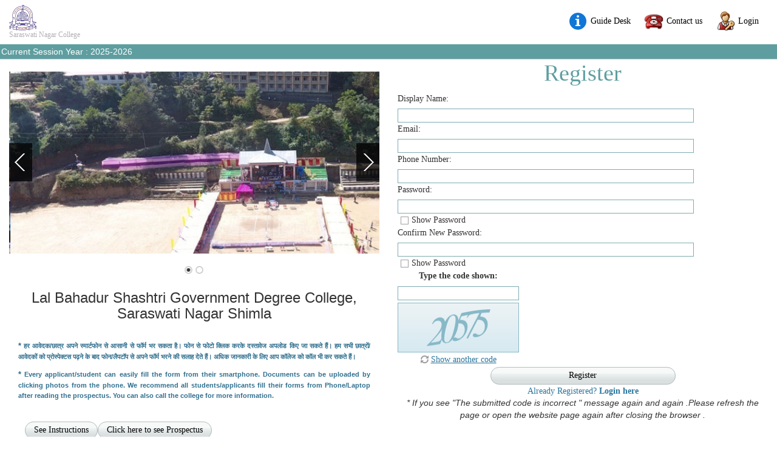

--- FILE ---
content_type: text/html; charset=utf-8
request_url: https://lbsgcsnagar.highalteducation.in/Account/register
body_size: 9877
content:

<!DOCTYPE html>
<html>

<head>
    <meta charset="UTF-8" />
    <meta name="viewport" content="width=device-width, initial-scale=1">
    <title>
        Register

    </title>
    <style>
     :root {
         --base-color: #5F9EA0;
     }

    </style>
    <link rel="stylesheet" href="/DXR.axd?r=1_72,1_66,1_67,1_71,0_2,0_8,0_12,0_20,0_24,0_28,0_16,0_32,0_56,0_50,0_53,0_47,0_1228,0_1232,1_208,0_1079,1_207,0_1084,0_1094,0_1098,1_82,24_378-xlUUu&p=cc258a3a" /><link rel="stylesheet" href="/DXR.axd?r=24_379-xlUUu&p=cc258a3a" /><link rel="stylesheet" href="/DXR.axd?r=24_414,24_485,24_486,24_488,24_442,24_443,24_478,26_37,26_36,26_35,0_1266,26_34,0_1270,26_31,1_74,0_1038-BlUUu&p=cc258a3a" />

    <link href="/Content/bootstrap.min.css" rel="stylesheet">
    <link href="/Content/site.css" rel="stylesheet">

    <script id="dxis_911895243" src="/DXR.axd?r=1_0,1_1,1_2,1_3,1_9,1_62,1_10,1_253,1_11,1_12,1_13,1_14,1_18,1_64,1_46,1_15,1_7,17_0,17_8,1_25,1_37,1_29,17_36,1_21,1_53,17_35,1_39,1_52,1_51,17_34,1_181,1_182,1_22,1_31,1_44,1_211,1_225,1_209,1_241,1_45,1_50,17_6,1_49,17_15,1_19,1_20,1_38,1_32,1_17,1_224,1_226,1_210,1_218,1_214,1_219,1_220,1_215,1_221,1_216,1_217,1_212,1_222,1_223,1_228,1_237,1_239,1_240,1_227,1_232,1_233,1_234,1_213,1_229,1_230,1_231,1_235,1_236,1_238,17_49,17_50,17_2,1_57,1_55,17_39,1_54,17_40,1_56,17_41,17_42,1_58,17_3,1_47,17_9,17_10,1_33,17_11,1_61,1_60,17_12,1_48,1_36,17_44,1_41,17_13,17_14,1_65,1_183,1_180,17_24,1_203,17_25,1_192,17_18,1_201,17_20,1_186,1_188,1_196,1_197,1_198,1_202,1_184,1_191,17_17,17_22,1_190,17_19,1_59,1_193,1_187,17_16,1_195,1_189,17_43,1_200,1_194,17_21,1_4,24_364,24_365,24_366,24_367,24_359,24_362,24_363,24_360,24_361,24_368,24_479,24_480,26_19,26_21,24_440,24_441,26_23,26_20,26_22,17_27,26_24,17_28,26_11,26_16,26_18,17_26,26_15,26_13,26_14,26_12,26_17,1_251,17_1,1_250,1_249,1_248,17_47,10_0,10_1,10_2,10_3,10_4,17_23-BlUUu&amp;p=d7a99294"></script>
    <script src="/Scripts/popper.min.js" type="text/javascript"></script>
    <script src="/Scripts/bootstrap.min.js" type="text/javascript"></script>
    <script src="/Scripts/site.js" type="text/javascript"></script>
    <script type="text/javascript">
        (function (c, l, a, r, i, t, y) {
            c[a] = c[a] || function () { (c[a].q = c[a].q || []).push(arguments) };
            t = l.createElement(r); t.async = 1; t.src = "https://www.clarity.ms/tag/" + i;
            y = l.getElementsByTagName(r)[0]; y.parentNode.insertBefore(t, y);
        })(window, document, "clarity", "script", "qwqpm2hzwi");
    </script>
</head>
<body>
    <div class="wrapper">
        <header>
            <div class="container-fluid">
                <div id="TopPanel_EB" class="dxpnl-bar dxpnlControl_Glass expandBar">
	<div class="dxpnl-bar-tmpl dxpnl-np">
<div class='title'><a href='/Home/Index'><img src='/Content/LBSGCSNagar/Logo/logo1.png'/></a><p class='small'>'Saraswati Nagar College'</p></div>
	</div><div id="TopPanel_EBB" class="dxpnl-btn dxpnl-fp">
		<img id="TopPanel_EBBI" class="dxWeb_pnlExpand_Glass" src="/DXR.axd?r=1_87-clUUu" alt="" />
	</div>
</div><div class="dxpnlControl_Glass" id="TopPanel" style="width:100%;">
	<div class="dxpnl-acc">

    <div class='title'>
        <a href='#'> <img src=/Content/LBSGCSNagar/Logo/logo1.png /></a>
        <p class="small">Saraswati Nagar College</p>
    </div>

<div class="panelContent">
    <div class="text-right">
        <div class="panelItem">
            <div class="dxmLite_Glass dxm-ltr">
	<div class="dxm-main dxm-horizontal navMenu1" id="NavMenu">
		<ul class="dx dxm-image-l">
			<li class="dxm-item"><a class="dxm-content dxm-hasText dx dxm-valign" href="https://www.youtube.com/@HighAltitudeEducationSolutions/videos" target="_blank" style="vertical-align:middle;"><img class="dxIcon_iconbuilder_actions_info_svg_32x32 dxm-image dx-vam" src="/DXR.axd?r=1_87-clUUu" alt="" /><span class="dx-vam dxm-contentText">Guide Desk</span></a></li><li class="dxm-separator"><b></b></li><li class="dxm-item"><a class="dxm-content dxm-hasText dx dxm-valign" href="/Home/Contact" style="vertical-align:middle;"><img class="dxIcon_businessobjects_bocontact_32x32 dxm-image dx-vam" src="/DXR.axd?r=1_87-clUUu" alt="" /><span class="dx-vam dxm-contentText">Contact us</span></a></li><li class="dxm-separator"><b></b></li><li class="dxm-item"><a class="dxm-content dxm-hasText dx dxm-valign" href="/Account/Login" style="vertical-align:middle;"><img class="dxIcon_businessobjects_bouser_32x32 dxm-image dx-vam" src="/DXR.axd?r=1_87-clUUu" alt="" /><span class="dx-vam dxm-contentText">Login</span></a></li>
		</ul>
	</div><b class="dx-clear"></b>
</div><script id="dxss_756856125">
<!--
ASPx.AddHoverItems('NavMenu',[[['dxm-hovered',''],['',''],['DXI0_','DXI1_','DXI2_'],['','T']],[['dxm-scrollBtnHovered'],[''],['DXSB0_U','DXSB0_D','DXSB1_U','DXSB1_D','DXSB2_U','DXSB2_D']]]);
ASPx.createControl(MVCxClientMenu,'NavMenu','',{'stateObject':{'itemsInfo':'BwMHAAIAAgpHdWlkZSBEZXNrAgAHAAcBAgACCkNvbnRhY3QgdXMCAAcABwICAAIFTG9naW4CAAcA'},'renderData':{'':[[0],[1],[2]]},'rootSubMenuFIXOffset':-1,'rootSubMenuFIYOffset':-2,'rootSubMenuLIXOffset':-1,'rootSubMenuLIYOffset':-2,'rootSubMenuXOffset':-1,'rootSubMenuYOffset':-2,'scrollInfo':['0','1','2']});

//-->
</script>
        </div>

    </div>

</div>
	</div>
</div><script id="dxss_170122639">
<!--
ASPx.AddHoverItems('TopPanel',[[['dxpnl-btnHover'],[''],['EBB']]]);
ASPx.AddPressedItems('TopPanel',[[['dxpnl-btnPressed'],[''],['EBB']]]);
ASPx.AddSelectedItems('TopPanel',[[['dxpnl-expanded expandedPanel'],[''],['']],[['dxpnl-expanded'],[''],['EB']],[['dxpnl-btnSelected'],[''],['EBB']]]);
ASPx.createControl(ASPxClientPanel,'TopPanel','',{'collapseWindowWidth':725,'animationType':'slide'});

//-->
</script>

            </div>

            <section class="admission-banner col-md-12">
                <div class="banner-text text-left">
                    Current Session Year : 2025-2026
                </div>
                
            </section>

        </header>


        <div class="content">

            
<style>
 :root {
     --base-color: #5F9EA0;
 }
</style>
<script>
    function onCheckedShowPassword(s, e) {
        if (s.GetChecked()) {
            Password.GetInputElement().setAttribute("type", "text");
        } else {
            Password.GetInputElement().setAttribute("type", "password");
        }
    }
    function onCheckedConfirmPassword(s, e) {
        if (s.GetChecked()) {
            ConfirmPassword.GetInputElement().setAttribute("type", "text");
        } else {
            ConfirmPassword.GetInputElement().setAttribute("type", "password");
        }
    }


</script>


<section class="col-md-6 marginTop20">



<style>
    .responsive-buttons {
        display: flex;
        flex-wrap: wrap;
        gap: 10px;
    }

        .responsive-buttons .rounded-button {
            flex: 1 1 auto; /* Optional: Makes buttons take equal width */
        }
    .info-container {
        /*margin: 20px auto;*/
        padding: 15px;
        /*border: 2px solid #f44336;*/ /* Red border */
        /* border-radius: 8px;*/
        /*background-color: #fff8f8;*/ /* Light red background */
        /*max-width: 800px;*/
        /*font-family: 'Arial', sans-serif;*/
        line-height: 1.6;
    }

        .info-container .info-text {
            font-size: 1.1rem; /* Slightly larger text */
            /*color: #d32f2f;*/ /* Muted red text */
            margin: 10px 0;
        }

            .info-container .info-text strong {
                font-size: 1.3rem; /* Highlight the asterisk (*) */
                /*color: #c62828;*/
            }

        .info-container .row {
            margin: 5px 0;
            text-align: justify; /* Align text for better readability */
        }
</style>

<div class="accountHeader">

        <div class="container-fluid">
            <div class="row">
                <div class="dxisControl_Glass" id="ImageSlider" style="height:340px;width:100%;display:none;">

</div><script id="dxss_1298659024">
<!--
ASPx.AddHoverItems('ImageSlider',[[['dxis-prevBtnHorHover'],[''],['nbb'],,[[{'spriteCssClass':'dxWeb_isPrevBtnHorHover_Glass'}]],['']],[['dxis-nextBtnHorHover'],[''],['nbf'],,[[{'spriteCssClass':'dxWeb_isNextBtnHorHover_Glass'}]],['']]]);
ASPx.AddPressedItems('ImageSlider',[[['dxis-prevBtnHorPressed'],[''],['nbb'],,[[{'spriteCssClass':'dxWeb_isPrevBtnHorPressed_Glass'}]],['']],[['dxis-nextBtnHorPressed'],[''],['nbf'],,[[{'spriteCssClass':'dxWeb_isNextBtnHorPressed_Glass'}]],['']]]);
ASPx.AddDisabledItems('ImageSlider',[[['dxis-prevBtnHorDisabled'],[''],['nbb'],,[[{'spriteCssClass':'dxWeb_isPrevBtnHorDisabled_Glass'}]],['']],[['dxis-nextBtnHorDisabled'],[''],['nbf'],,[[{'spriteCssClass':'dxWeb_isNextBtnHorDisabled_Glass'}]],['']]]);
ASPx.FillDocumentElementDXThemeCssClassName("Glass");
ASPx.createControl(MVCxClientImageSlider,'ImageSlider','',{'items':{'0':{'ts':'/Content/LBSGCSNagar/Home/3.jpg','s':'/Content/LBSGCSNagar/Home/3.jpg'},'1':{'ts':'/Content/LBSGCSNagar/Home/4.jpg','s':'/Content/LBSGCSNagar/Home/4.jpg'}},'itemsCount':2,'itemCssCl':'dxis-item','imgAreaCssCl':'dxis-imageArea','enableLoopNavigation':true,'imageSizeMode':2,'navBtnsVbl':3,'pbh':'<div id="ImageSlider_nbb" class="dxWeb_isPrevBtnHor_Glass dxis-prevBtnHor">\r\n\r\n</div>','nbh':'<div id="ImageSlider_nbf" class="dxWeb_isNextBtnHor_Glass dxis-nextBtnHor">\r\n\r\n</div>','itemTxtVbl':2,'itemTxtCssCl':'dxis-itemTextArea','playPauseBtnVbl':2,'playBH':'<div class="dxWeb_isPlayBtn_Glass dxis-playPauseBtn">\r\n\r\n</div>','pauseBH':'<div class="dxWeb_isPauseBtn_Glass dxis-playPauseBtn">\r\n\r\n</div>','navBarCssCl':'dxis-nbDotsBottom','dbh':'<div class="dxWeb_isDot_Glass dxis-nbDotItem">\r\n\r\n</div>','dotHCssCl':'dxis-nbDotItemHover','dotHSprt':{'spriteCssClass':'dxWeb_isDotHover_Glass'},'dotPCssCl':'dxis-nbDotItemPressed','dotPSprt':{'spriteCssClass':'dxWeb_isDotPressed_Glass'},'dotSCssCl':'dxis-nbDotItemSelected','dotSSprt':{'spriteCssClass':'dxWeb_isDotSelected_Glass'},'thumbNavBtnsVbl':0,'autoPlay':true});

//-->
</script>

            </div>
        </div>
</div>
<div class="text-center">
    <h3>Lal Bahadur Shashtri Government Degree College, Saraswati Nagar Shimla</h3>
</div>
<div class="info-container">
    <!-- Hindi Section -->
    <label class="row text-info info-text">
        <strong>*</strong> हर आवेदक/छात्र अपने स्मार्टफोन से आसानी से फॉर्म भर सकता है।
        फोन से फोटो क्लिक करके दस्तावेज अपलोड किए जा सकते हैं।
        हम सभी छात्रों/आवेदकों को प्रोस्पेक्टस पढ़ने के बाद फोन/लैपटॉप से ​​अपने फॉर्म भरने की सलाह देते हैं।
        अधिक जानकारी के लिए आप कॉलेज को कॉल भी कर सकते हैं।
    </label>

    <!-- English Section -->
    <label class="row text-info info-text">
        <strong>*</strong> Every applicant/student can easily fill the form from their smartphone.
        Documents can be uploaded by clicking photos from the phone.
        We recommend all students/applicants fill their forms from Phone/Laptop after reading the prospectus.
        You can also call the college for more information.
    </label>

    </div>


    <div class="dxflFormLayout_Glass" id="FormLayoutWithButtons">
	<table class="dxflGroup_Glass dxflGroupSys dxflAGSys" style="border-collapse:separate;">
		<tr>
			<td id="FormLayoutWithButtons_0" class="dxflVATSys dxflGroupCell_Glass"><table class="dxflGroup_Glass dxflGroupSys dxflAGSys" style="border-collapse:separate;">
				<tr>
					<td id="FormLayoutWithButtons_0_0" class="dxflGroupCell_Glass"><div class="dxflNestedControlCell_Glass dxflCLLSys dxflItemSys dxflCustomItemSys dxflItem_Glass">
<div class="responsive-buttons"><div class="dxbButton_Glass rounded-button dxbButtonSys dxbTSys" id="btnInstructions" style="-webkit-user-select:none;">
	<div class="dxb">
		<div class="dxb-hbc">
			<input id="btnInstructions_I" class="dxb-hb" value="See Instructions" type="button" name="btnInstructions" />
		</div><span class="dx-vam">See Instructions</span>
	</div>
</div><script id="dxss_522977980">
<!--
ASPx.AddHoverItems('btnInstructions',[[['dxbButtonHover_Glass'],[''],[''],['','TC']]]);
ASPx.AddPressedItems('btnInstructions',[[['dxbButtonPressed_Glass'],[''],[''],['','TC']]]);
ASPx.AddSelectedItems('btnInstructions',[[['dxbf'],[''],['CD']]]);
ASPx.InitializeSVGSprite();
ASPx.createControl(MVCxClientButton,'btnInstructions','',{'useSubmitBehavior':false,'submitUrl':'/Home/Instructions'});

//-->
</script><div class="dxbButton_Glass rounded-button dxbButtonSys dxbTSys" id="btnProspectus" style="-webkit-user-select:none;">
	<div class="dxb">
		<div class="dxb-hbc">
			<input id="btnProspectus_I" class="dxb-hb" value="Click here to see Prospectus" type="button" name="btnProspectus" />
		</div><span class="dx-vam">Click here to see Prospectus</span>
	</div>
</div><script id="dxss_869044069">
<!--
ASPx.AddHoverItems('btnProspectus',[[['dxbButtonHover_Glass'],[''],[''],['','TC']]]);
ASPx.AddPressedItems('btnProspectus',[[['dxbButtonPressed_Glass'],[''],[''],['','TC']]]);
ASPx.AddSelectedItems('btnProspectus',[[['dxbf'],[''],['CD']]]);
ASPx.createControl(MVCxClientButton,'btnProspectus','',{'useSubmitBehavior':false,'submitUrl':'/Home/Index'});

//-->
</script></div>
					</div></td>
				</tr>
			</table></td>
		</tr>
	</table>
</div><script id="dxss_1836678949">
<!--
ASPx.createControl(MVCxClientFormLayout,'FormLayoutWithButtons','',null,null,null,{'items':[{'name':'','path':'0','items':[{'name':'','path':'0_0','associatedNestedExtensionName':null}]}]});

//-->
</script>



</section>
<section class="col-md-6" style="text-align:center">


    <span class="dxeBase_Glass anonymousbuttonLabel" id="label1">Register</span>
    <p style="color:red"> </p>
    <span class="field-validation-valid text-danger" data-valmsg-for="ValidationMessageAdmin" data-valmsg-replace="true"></span>

</section>
<section class="col-md-6" style="text-align:center">
<form action="/Account/register" method="post"><input name="__RequestVerificationToken" type="hidden" value="jaTxOECSvCwXMYl3GIZULUYOV8cSHAR-bnlAeaVTA2dZbTSL1bjmnGx_Y1oayQ3Mw4CNB48atTywmig49ZRyit3iDXuvHURm7IvwhAJ6Ys41" /><table id="DisplayName_ET" class="dxeValidDynEditorTable dxeRoot_Glass" style="width:80%;">
	<tr>
		<td id="DisplayName_CapC" class="dxeCaptionHALSys dxeCaptionVATSys dxeTextEditCTypeSys dxeCLTSys dxeCaptionCell_Glass"><label class="dxeCaption_Glass" for="DisplayName_I">Display Name:</label></td>
	</tr><tr>
		<td id="DisplayName_CC" style="width:100%;"><table class="dxeTextBoxSys dxeTextBox_Glass dxeTextBoxDefaultWidthSys" id="DisplayName" style="width:100%;">
			<tr>
				<td class="dxic" style="width:100%;"><input class="dxeEditArea_Glass dxeEditAreaSys" data-val-length-min="2" data-val-regex="Only use space between words and no leading spaces. Only character allowed" data-val-length="Enter between 2 and  100 characters" data-val-regex-pattern="[^-\s0-9@!`~#\$%^&amp;*()_+=][A-Za-z\s-]+$" data-val-required="Name is required" onchange="ASPx.EValueChanged(&#39;DisplayName&#39;)" name="DisplayName" data-val-length-max="100" type="text" id="DisplayName_I" data-val="true" /></td>
			</tr>
		</table></td>
	</tr><tr>
		<td id="DisplayName_EC" class="dxeErrorCell_Glass dxeErrorFrame_Glass dxeErrorFrameSys dxeErrorCellSys dxeNoBorderTop" style="display:none;white-space:nowrap;">Invalid value</td>
	</tr>
</table><script id="dxss_54163266">
<!--
ASPx.createControl(ASPxClientTextBox,'DisplayName','',{'captionPosition':'Top','customValidationEnabled':true,'isValid':true,'errorText':'Invalid value','isErrorFrameRequired':true,'display':'Dynamic','errorDisplayMode':'t','controlCellStyles':{'cssClass':'dxeErrorFrame_Glass dxeErrorFrameSys dxeNoBorderBottom dxeControlsCell_Glass','style':'width:100%;'},'errorCellPosition':'Bottom','helpText':'Only use space between words and no leading spaces. Only character allowed','helpTextDisplayMode':'Popup','helpTextVAlign':'Middle','helpTextStyle':['dxeHelpText_Glass', null]},null,null,{'decorationStyles':[{'key':'I','className':'dxeInvalid_Glass','cssText':''},{'key':'F','className':'dxeFocused_Glass','cssText':''}]});

//-->
</script><table id="Email_ET" class="dxeValidDynEditorTable dxeRoot_Glass" style="width:80%;">
	<tr>
		<td id="Email_CapC" class="dxeCaptionHALSys dxeCaptionVATSys dxeTextEditCTypeSys dxeCLTSys dxeCaptionCell_Glass"><label class="dxeCaption_Glass" for="Email_I">Email:</label></td>
	</tr><tr>
		<td id="Email_CC" style="width:100%;"><table class="dxeTextBoxSys dxeTextBox_Glass dxeTextBoxDefaultWidthSys" id="Email" style="width:100%;">
			<tr>
				<td class="dxic" style="width:100%;"><input class="dxeEditArea_Glass dxeEditAreaSys" data-val-length-min="6" data-val-regex="Enter a valid email address" data-val-length="Enter between 6 and  256 characters" data-val-regex-pattern="\w+([-+.&#39;]\w+)*@\w+([-.]\w+)*\.\w+([-.]\w+)*" data-val-required="Email is required" onchange="ASPx.EValueChanged(&#39;Email&#39;)" name="Email" data-val-length-max="256" type="text" id="Email_I" data-val="true" /></td>
			</tr>
		</table></td>
	</tr><tr>
		<td id="Email_EC" class="dxeErrorCell_Glass dxeErrorFrame_Glass dxeErrorFrameSys dxeErrorCellSys dxeNoBorderTop" style="display:none;white-space:nowrap;">Invalid value</td>
	</tr>
</table><script id="dxss_29337062">
<!--
ASPx.createControl(ASPxClientTextBox,'Email','',{'captionPosition':'Top','customValidationEnabled':true,'isValid':true,'errorText':'Invalid value','isErrorFrameRequired':true,'display':'Dynamic','errorDisplayMode':'t','controlCellStyles':{'cssClass':'dxeErrorFrame_Glass dxeErrorFrameSys dxeNoBorderBottom dxeControlsCell_Glass','style':'width:100%;'},'errorCellPosition':'Bottom','helpText':'Enter a valid email','helpTextDisplayMode':'Popup','helpTextVAlign':'Middle','helpTextStyle':['dxeHelpText_Glass', null]},null,null,{'decorationStyles':[{'key':'I','className':'dxeInvalid_Glass','cssText':''},{'key':'F','className':'dxeFocused_Glass','cssText':''}]});

//-->
</script><table id="PhoneNumber_ET" class="dxeValidDynEditorTable dxeRoot_Glass" style="width:80%;">
	<tr>
		<td id="PhoneNumber_CapC" class="dxeCaptionHALSys dxeCaptionVATSys dxeTextEditCTypeSys dxeCLTSys dxeCaptionCell_Glass"><label class="dxeCaption_Glass" for="PhoneNumber_I">Phone Number:</label></td>
	</tr><tr>
		<td id="PhoneNumber_CC" style="width:100%;"><table class="dxeTextBoxSys dxeTextBox_Glass dxeTextBoxDefaultWidthSys" id="PhoneNumber" style="width:100%;">
			<tr>
				<td class="dxic" style="width:100%;"><input class="dxeEditArea_Glass dxeEditAreaSys" data-val-length-min="10" data-val-regex="Only numbers are allowed" data-val-length="Should be 10 characters" data-val-regex-pattern="^[0-9]*$" data-val-required="Required field" onchange="ASPx.EValueChanged(&#39;PhoneNumber&#39;)" name="PhoneNumber" data-val-length-max="10" type="text" id="PhoneNumber_I" data-val="true" /></td>
			</tr>
		</table></td>
	</tr><tr>
		<td id="PhoneNumber_EC" class="dxeErrorCell_Glass dxeErrorFrame_Glass dxeErrorFrameSys dxeErrorCellSys dxeNoBorderTop" style="display:none;white-space:nowrap;">Invalid value</td>
	</tr>
</table><script id="dxss_1362942402">
<!--
ASPx.createControl(ASPxClientTextBox,'PhoneNumber','',{'captionPosition':'Top','customValidationEnabled':true,'isValid':true,'errorText':'Invalid value','isErrorFrameRequired':true,'display':'Dynamic','errorDisplayMode':'t','controlCellStyles':{'cssClass':'dxeErrorFrame_Glass dxeErrorFrameSys dxeNoBorderBottom dxeControlsCell_Glass','style':'width:100%;'},'errorCellPosition':'Bottom','helpText':'Enter a valid phone number','helpTextDisplayMode':'Popup','helpTextVAlign':'Middle','helpTextStyle':['dxeHelpText_Glass', null]},null,null,{'decorationStyles':[{'key':'I','className':'dxeInvalid_Glass','cssText':''},{'key':'F','className':'dxeFocused_Glass','cssText':''}]});

//-->
</script><table id="Password_ET" class="dxeValidDynEditorTable dxeRoot_Glass" style="width:80%;">
	<tr>
		<td id="Password_CapC" class="dxeCaptionHALSys dxeCaptionVATSys dxeTextEditCTypeSys dxeCLTSys dxeCaptionCell_Glass"><label class="dxeCaption_Glass" for="Password_I">Password:</label></td>
	</tr><tr>
		<td id="Password_CC" style="width:100%;"><table class="dxeTextBoxSys dxeTextBox_Glass dxeTextBoxDefaultWidthSys" id="Password" style="width:100%;">
			<tr>
				<td class="dxic" style="width:100%;"><input class="dxeEditArea_Glass dxeEditAreaSys" data-val-length-min="6" data-val-regex="Enter a valid password" data-val-length="Enter between 6 and  100 characters" data-val-regex-pattern="[^/w/d]*(([0-9]+.*[A-Za-z]+.*)|[A-Za-z]+.*([0-9]+.*))" data-val-required="Required field" onchange="ASPx.EValueChanged(&#39;Password&#39;)" name="Password" data-val-length-max="100" type="password" id="Password_I" data-val="true" /></td>
			</tr>
		</table></td>
	</tr><tr>
		<td id="Password_EC" class="dxeErrorCell_Glass dxeErrorFrame_Glass dxeErrorFrameSys dxeErrorCellSys dxeNoBorderTop" style="display:none;white-space:nowrap;">Invalid value</td>
	</tr>
</table><script id="dxss_2090235229">
<!--
ASPx.createControl(ASPxClientTextBox,'Password','',{'captionPosition':'Top','customValidationEnabled':true,'isValid':true,'errorText':'Invalid value','isErrorFrameRequired':true,'display':'Dynamic','errorDisplayMode':'t','controlCellStyles':{'cssClass':'dxeErrorFrame_Glass dxeErrorFrameSys dxeNoBorderBottom dxeControlsCell_Glass','style':'width:100%;'},'errorCellPosition':'Bottom','helpText':'Please enter a valid password (at least one  number and one character (min 6 characters))','helpTextDisplayMode':'Popup','helpTextVAlign':'Middle','helpTextStyle':['dxeHelpText_Glass', null]},null,null,{'decorationStyles':[{'key':'I','className':'dxeInvalid_Glass','cssText':''},{'key':'F','className':'dxeFocused_Glass','cssText':''}]});

//-->
</script><table class="dxeBase_Glass dxeTAR" id="Button1">
	<tr>
		<td class="dxichCellSys"><span class="dxWeb_edtCheckBoxUnchecked_Glass dxICheckBox_Glass dxichSys dx-not-acc"><span class="dxKBSW"><input id="Button1_S" class="dxKBSI" name="Button1" value="U" type="text" readonly="readonly" style="border-width:0;width:0;height:0;padding:0;margin:0;background-color:transparent;display:block;opacity:0;" /></span></span></td><td class="dxichTextCellSys"><label>Show Password</label></td>
	</tr>
</table><script id="dxss_568436493">
<!--
ASPx.createControl(ASPxClientCheckBox,'Button1','',{'scStates':6,'scPostfix':'Glass','imageProperties':{'4':['dxWeb_edtCheckBoxChecked_Glass','dxWeb_edtCheckBoxUnchecked_Glass'],'8':['dxWeb_edtCheckBoxCheckedDisabled_Glass','dxWeb_edtCheckBoxUncheckedDisabled_Glass']},'icbFocusedStyle':['dxICBFocused_Glass','']},{'CheckedChanged':onCheckedShowPassword},null,{'decorationStyles':[]});

//-->
</script><table id="ConfirmPassword_ET" class="dxeValidDynEditorTable dxeRoot_Glass" style="width:80%;">
	<tr>
		<td id="ConfirmPassword_CapC" class="dxeCaptionHALSys dxeCaptionVATSys dxeTextEditCTypeSys dxeCLTSys dxeCaptionCell_Glass"><label class="dxeCaption_Glass" for="ConfirmPassword_I">Confirm New Password:</label></td>
	</tr><tr>
		<td id="ConfirmPassword_CC" style="width:100%;"><table class="dxeTextBoxSys dxeTextBox_Glass dxeTextBoxDefaultWidthSys" id="ConfirmPassword" style="width:100%;">
			<tr>
				<td class="dxic" style="width:100%;"><input class="dxeEditArea_Glass dxeEditAreaSys" data-val-equalto="The password and confirmation password do not match" data-val-equalto-other="*.Password" data-val="true" id="ConfirmPassword_I" name="ConfirmPassword" onchange="ASPx.EValueChanged(&#39;ConfirmPassword&#39;)" type="password" /></td>
			</tr>
		</table></td>
	</tr><tr>
		<td id="ConfirmPassword_EC" class="dxeErrorCell_Glass dxeErrorFrame_Glass dxeErrorFrameSys dxeErrorCellSys dxeNoBorderTop" style="display:none;white-space:nowrap;">Invalid value</td>
	</tr>
</table><script id="dxss_1175572709">
<!--
ASPx.createControl(ASPxClientTextBox,'ConfirmPassword','',{'captionPosition':'Top','customValidationEnabled':true,'isValid':true,'errorText':'Invalid value','isErrorFrameRequired':true,'display':'Dynamic','errorDisplayMode':'t','controlCellStyles':{'cssClass':'dxeErrorFrame_Glass dxeErrorFrameSys dxeNoBorderBottom dxeControlsCell_Glass','style':'width:100%;'},'errorCellPosition':'Bottom'},null,null,{'decorationStyles':[{'key':'I','className':'dxeInvalid_Glass','cssText':''},{'key':'F','className':'dxeFocused_Glass','cssText':''}]});

//-->
</script><table class="dxeBase_Glass dxeTAR" id="Button2">
	<tr>
		<td class="dxichCellSys"><span class="dxWeb_edtCheckBoxUnchecked_Glass dxICheckBox_Glass dxichSys dx-not-acc"><span class="dxKBSW"><input id="Button2_S" class="dxKBSI" name="Button2" value="U" type="text" readonly="readonly" style="border-width:0;width:0;height:0;padding:0;margin:0;background-color:transparent;display:block;opacity:0;" /></span></span></td><td class="dxichTextCellSys"><label>Show Password</label></td>
	</tr>
</table><script id="dxss_1434869141">
<!--
ASPx.createControl(ASPxClientCheckBox,'Button2','',{'scStates':6,'scPostfix':'Glass','imageProperties':{'4':['dxWeb_edtCheckBoxChecked_Glass','dxWeb_edtCheckBoxUnchecked_Glass'],'8':['dxWeb_edtCheckBoxCheckedDisabled_Glass','dxWeb_edtCheckBoxUncheckedDisabled_Glass']},'icbFocusedStyle':['dxICBFocused_Glass','']},{'CheckedChanged':onCheckedConfirmPassword},null,{'decorationStyles':[]});

//-->
</script>
<table id="Captcha_LP" class="dxcaLoadingPanel_Glass" style="left:0px;top:0px;z-index:30000;display:none;">
	<tr>
		<td class="dx" style="padding-right:0px;"><img class="dxlp-loadingImage dxlp-imgPosLeft" src="/DXR.axd?r=1_87-clUUu" alt="" style="vertical-align:middle;" /></td><td class="dx" style="padding-left:0px;"><span id="Captcha_TL">Loading&hellip;</span></td>
	</tr>
</table><div class="dxcaControl_Glass" id="Captcha">
	<table>
		<tr>
			<td class="dxcaTextBoxCellNoIndent_Glass" style="padding-top:3px;padding-bottom:4px;"><label class="dxcaTextBoxLabel_Glass" for="Captcha_TB_I">Type the code shown:</label><table id="Captcha_TB_ET" class="dxeValidDynEditorTable dxeRoot_Glass">
				<tr>
					<td id="Captcha_TB_CC"><table class="dxeTextBoxSys dxeTextBox_Glass dxeTextBoxDefaultWidthSys" id="Captcha_TB" style="width:200px;">
						<tr>
							<td class="dxic" style="width:100%;"><input class="dxeEditArea_Glass dxeEditAreaSys" id="Captcha_TB_I" name="Captcha$TB" onchange="ASPx.EValueChanged(&#39;Captcha_TB&#39;)" type="text" /></td>
						</tr>
					</table></td>
				</tr><tr>
					<td id="Captcha_TB_EC" class="dxeErrorCell_Glass dxeErrorFrame_Glass dxeErrorFrameSys dxeErrorCellSys dxeNoBorderTop" style="display:none;"><table style="width:100%;">
						<tr>
							<td><img id="Captcha_TB_EI" class="dxEditors_edtError_Glass" src="/DXR.axd?r=1_87-clUUu" alt="" /></td><td id="Captcha_TB_ETC" style="width:100%;white-space:nowrap;">The submitted code is incorrect</td>
						</tr>
					</table></td>
				</tr>
			</table><script id="dxss_262490108">
<!--
ASPx.createControl(ASPxClientTextBox,'Captcha_TB','',{'uniqueID':'Captcha$TB','customValidationEnabled':true,'isValid':true,'errorText':'The submitted code is incorrect','validateOnLeave':false,'isErrorFrameRequired':true,'display':'Dynamic','errorImageIsAssigned':true,'controlCellStyles':{'cssClass':'dxeErrorFrame_Glass dxeErrorFrameSys dxeNoBorderBottom dxeControlsCell_Glass','style':''},'errorCellPosition':'Bottom','autoCompleteAttribute':{'name':'autocomplete','value':'off'},'isCaptchaTextBox':true},null,null,{'decorationStyles':[{'key':'I','className':'dxeInvalid_Glass','cssText':''},{'key':'F','className':'dxeFocused_Glass','cssText':''}]});

//-->
</script></td>
		</tr><tr>
			<td><div id="Captcha_IMGD" class="dxca-imageDiv" style="background-color:Transparent;border-color:#87B8C7;border-width:1px;border-style:solid;width:200px;background-image:url(/DXR.axd?r=0_1040-elUUu);line-height:0px;font-size:0px;">
				<img id="Captcha_IMG" src="/DXB.axd?DXCache=0679fcef-e7bc-667c-0184-88ec39a0f772" alt="Captcha image" style="height:80px;width:200px;" />
			</div></td>
		</tr><tr>
			<td class="dxcaRefreshButtonCell_Glass" style="padding-top:3px;padding-bottom:4px;"><a class="dxcaRefreshButton_Glass" id="Captcha_RB" href="javascript:;"><img id="Captcha_RIMG" class="dx-vam dxEditors_caRefresh_Glass" src="/DXR.axd?r=1_87-clUUu" alt="Show another code" style="margin-right:4px;" /><span id="Captcha_RTS" class="dxcaRefreshButtonText_Glass" style="vertical-align:middle;">Show another code</span></a></td>
		</tr>
	</table>
</div><script id="dxss_1280479030">
<!--
ASPx.AddHoverItems('Captcha',[[['dxcaRefreshButtonHover_Glass'],[''],['RB']]]);
ASPx.createControl(MVCxClientCaptcha,'Captcha','',{'callBack':function(arg) { ; },'callbackUrl':'/Base/CaptchaPartial'});

//-->
</script>        <div>
            <div class="dxbButton_Glass rounded-button dxbButtonSys dxbTSys" id="Button" style="width:50%;-webkit-user-select:none;">
	<div class="dxb">
		<div class="dxb-hbc">
			<input id="Button_I" class="dxb-hb" value="Register" type="submit" name="Button" />
		</div><span class="dx-vam">Register</span>
	</div>
</div><script id="dxss_890613667">
<!--
ASPx.AddHoverItems('Button',[[['dxbButtonHover_Glass'],[''],[''],['','TC']]]);
ASPx.AddPressedItems('Button',[[['dxbButtonPressed_Glass'],[''],[''],['','TC']]]);
ASPx.AddSelectedItems('Button',[[['dxbf'],[''],['CD']]]);
ASPx.createControl(MVCxClientButton,'Button','',{'autoPostBack':true});

//-->
</script>

        </div>
        <div>
            <a class="dxeHyperlink_Glass" id="LoginLink" href="/">Already Registered? <b>Login here</b> </a>
        </div>
</form>    <i>* If you see &quot;The submitted code is incorrect &quot; message again and again .Please refresh the page or open the website page again after closing the browser .</i>
</section>



        </div>
        <div id="btnBackToTop" class="btnBackToTop hidden">
            <i class="glyphicon glyphicon-circle-arrow-up"></i>
        </div>
        <footer>
            <div class="footerDown">
                <div class="container">
                    <p style="text-align:center">
                        2025 &copy; All Rights Reserved. Developed and maintained by
                        <a href="https://www.highalteducation.in">
                            High Alt Education Solutions Pvt Ltd
                        </a>
                        <b>Current Session Year :</b> 2025-2026
                        
                </div>
            </div>
        </footer>
    </div>
</body>
</html>

--- FILE ---
content_type: text/css
request_url: https://lbsgcsnagar.highalteducation.in/DXR.axd?r=24_414,24_485,24_486,24_488,24_442,24_443,24_478,26_37,26_36,26_35,0_1266,26_34,0_1270,26_31,1_74,0_1038-BlUUu&p=cc258a3a
body_size: 87063
content:
@font-face {
    font-family: 'DXIcons';
    src: url('/DXR.axd?r=24_416-xlUUu');
    src: url('/DXR.axd?r=24_416-xlUUu') format('embedded-opentype'),
         url('/DXR.axd?r=24_417-xlUUu') format('woff'),
         url('/DXR.axd?r=24_418-xlUUu') format('woff2'),
         url('/DXR.axd?r=24_419-xlUUu') format('truetype');
}

/*copyright*/
/*ace_scrollbar.css*/
.ace_editor>.ace_sb-v div, .ace_editor>.ace_sb-h div{
position: absolute;
background: rgba(128, 128, 128, 0.6);
-moz-box-sizing: border-box;
box-sizing: border-box;
border: 1px solid #bbb;
border-radius: 2px;
z-index: 8;
}
.ace_editor>.ace_sb-v, .ace_editor>.ace_sb-h {
position: absolute;
z-index: 6;
background: none;
overflow: hidden!important;
}
.ace_editor>.ace_sb-v {
z-index: 6;
right: 0;
top: 0;
width: 12px;
}
.ace_editor>.ace_sb-v div {
z-index: 8;
right: 0;
width: 100%;
}
.ace_editor>.ace_sb-h {
bottom: 0;
left: 0;
height: 12px;
}
.ace_editor>.ace_sb-h div {
bottom: 0;
height: 100%;
}
.ace_editor>.ace_sb_grabbed {
z-index: 8;
background: #000;
}
/*ace_editor.css*/
/*
styles = []
for (var i = 1; i < 16; i++) {
styles.push(".ace_br" + i + "{" + (
["top-left", "top-right", "bottom-right", "bottom-left"]
).map(function(x, j) {
return i & (1<<j) ? "border-" + x + "-radius: 3px;" : "" 
}).filter(Boolean).join(" ") + "}")
}
styles.join("\n")
*/
.ace_br1 {border-top-left-radius    : 3px;}
.ace_br2 {border-top-right-radius   : 3px;}
.ace_br3 {border-top-left-radius    : 3px; border-top-right-radius:    3px;}
.ace_br4 {border-bottom-right-radius: 3px;}
.ace_br5 {border-top-left-radius    : 3px; border-bottom-right-radius: 3px;}
.ace_br6 {border-top-right-radius   : 3px; border-bottom-right-radius: 3px;}
.ace_br7 {border-top-left-radius    : 3px; border-top-right-radius:    3px; border-bottom-right-radius: 3px;}
.ace_br8 {border-bottom-left-radius : 3px;}
.ace_br9 {border-top-left-radius    : 3px; border-bottom-left-radius:  3px;}
.ace_br10{border-top-right-radius   : 3px; border-bottom-left-radius:  3px;}
.ace_br11{border-top-left-radius    : 3px; border-top-right-radius:    3px; border-bottom-left-radius:  3px;}
.ace_br12{border-bottom-right-radius: 3px; border-bottom-left-radius:  3px;}
.ace_br13{border-top-left-radius    : 3px; border-bottom-right-radius: 3px; border-bottom-left-radius:  3px;}
.ace_br14{border-top-right-radius   : 3px; border-bottom-right-radius: 3px; border-bottom-left-radius:  3px;}
.ace_br15{border-top-left-radius    : 3px; border-top-right-radius:    3px; border-bottom-right-radius: 3px; border-bottom-left-radius: 3px;}
.ace_editor {
position: relative;
overflow: hidden;
padding: 0;
font: 12px/normal 'Monaco', 'Menlo', 'Ubuntu Mono', 'Consolas', 'source-code-pro', monospace;
direction: ltr;
text-align: left;
-webkit-tap-highlight-color: rgba(0, 0, 0, 0);
}
.ace_scroller {
position: absolute;
overflow: hidden;
top: 0;
bottom: 0;
background-color: inherit;
-ms-user-select: none;
-moz-user-select: none;
-webkit-user-select: none;
user-select: none;
cursor: text;
}
.ace_content {
position: absolute;
box-sizing: border-box;
min-width: 100%;
contain: style size layout;
font-variant-ligatures: no-common-ligatures;
}
.ace_dragging .ace_scroller:before{
position: absolute;
top: 0;
left: 0;
right: 0;
bottom: 0;
content: '';
background: rgba(250, 250, 250, 0.01);
z-index: 1000;
}
.ace_dragging.ace_dark .ace_scroller:before{
background: rgba(0, 0, 0, 0.01);
}
.ace_gutter {
position: absolute;
overflow : hidden;
width: auto;
top: 0;
bottom: 0;
left: 0;
cursor: default;
z-index: 4;
-ms-user-select: none;
-moz-user-select: none;
-webkit-user-select: none;
user-select: none;
contain: style size layout;
}
.ace_gutter-active-line {
position: absolute;
left: 0;
right: 0;
}
.ace_scroller.ace_scroll-left {
box-shadow: 17px 0 16px -16px rgba(0, 0, 0, 0.4) inset;
}
.ace_gutter-cell {
position: absolute;
top: 0;
left: 0;
right: 0;
padding-left: 19px;
padding-right: 6px;
background-repeat: no-repeat;
}
.ace_gutter-cell.ace_error {
background-image: url("./main-1.png");
background-repeat: no-repeat;
background-position: 2px center;
}
.ace_gutter-cell.ace_warning {
background-image: url("./main-2.png");
background-position: 2px center;
}
.ace_gutter-cell.ace_info {
background-image: url("./main-3.png");
background-position: 2px center;
}
.ace_dark .ace_gutter-cell.ace_info {
background-image: url("./main-4.png");
}
.ace_scrollbar {
contain: strict;
position: absolute;
right: 0;
bottom: 0;
z-index: 6;
}
.ace_scrollbar-inner {
position: absolute;
cursor: text;
left: 0;
top: 0;
}
.ace_scrollbar-v{
overflow-x: hidden;
overflow-y: scroll;
top: 0;
}
.ace_scrollbar-h {
overflow-x: scroll;
overflow-y: hidden;
left: 0;
}
.ace_print-margin {
position: absolute;
height: 100%;
}
.ace_text-input {
position: absolute;
z-index: 0;
width: 0.5em;
height: 1em;
opacity: 0;
background: transparent;
-moz-appearance: none;
appearance: none;
border: none;
resize: none;
outline: none;
overflow: hidden;
font: inherit;
padding: 0 1px;
margin: 0 -1px;
contain: strict;
-ms-user-select: text;
-moz-user-select: text;
-webkit-user-select: text;
user-select: text;
/*with `pre-line` chrome inserts &nbsp; instead of space*/
white-space: pre!important;
}
.ace_text-input.ace_composition {
background: transparent;
color: inherit;
z-index: 1000;
opacity: 1;
}
.ace_composition_placeholder { color: transparent }
.ace_composition_marker { 
border-bottom: 1px solid;
position: absolute;
border-radius: 0;
margin-top: 1px;
}
[ace_nocontext=true] {
transform: none!important;
filter: none!important;
clip-path: none!important;
mask : none!important;
contain: none!important;
perspective: none!important;
mix-blend-mode: initial!important;
z-index: auto;
}
.ace_layer {
z-index: 1;
position: absolute;
overflow: hidden;
/* workaround for chrome bug https://github.com/ajaxorg/ace/issues/2312*/
word-wrap: normal;
white-space: pre;
height: 100%;
width: 100%;
box-sizing: border-box;
/* setting pointer-events: auto; on node under the mouse, which changes
during scroll, will break mouse wheel scrolling in Safari */
pointer-events: none;
}
.ace_gutter-layer {
position: relative;
width: auto;
text-align: right;
pointer-events: auto;
height: 1000000px;
contain: style size layout;
}
.ace_text-layer {
font: inherit !important;
position: absolute;
height: 1000000px;
width: 1000000px;
contain: style size layout;
}
.ace_text-layer > .ace_line, .ace_text-layer > .ace_line_group {
contain: style size layout;
position: absolute;
top: 0;
left: 0;
right: 0;
}
.ace_hidpi .ace_text-layer,
.ace_hidpi .ace_gutter-layer,
.ace_hidpi .ace_content,
.ace_hidpi .ace_gutter {
contain: strict;
will-change: transform;
}
.ace_hidpi .ace_text-layer > .ace_line, 
.ace_hidpi .ace_text-layer > .ace_line_group {
contain: strict;
}
.ace_cjk {
display: inline-block;
text-align: center;
}
.ace_cursor-layer {
z-index: 4;
}
.ace_cursor {
z-index: 4;
position: absolute;
box-sizing: border-box;
border-left: 2px solid;
/* workaround for smooth cursor repaintng whole screen in chrome */
transform: translatez(0);
}
.ace_multiselect .ace_cursor {
border-left-width: 1px;
}
.ace_slim-cursors .ace_cursor {
border-left-width: 1px;
}
.ace_overwrite-cursors .ace_cursor {
border-left-width: 0;
border-bottom: 1px solid;
}
.ace_hidden-cursors .ace_cursor {
opacity: 0.2;
}
.ace_hasPlaceholder .ace_hidden-cursors .ace_cursor {
opacity: 0;
}
.ace_smooth-blinking .ace_cursor {
transition: opacity 0.18s;
}
.ace_animate-blinking .ace_cursor {
animation-duration: 1000ms;
animation-timing-function: step-end;
animation-name: blink-ace-animate;
animation-iteration-count: infinite;
}
.ace_animate-blinking.ace_smooth-blinking .ace_cursor {
animation-duration: 1000ms;
animation-timing-function: ease-in-out;
animation-name: blink-ace-animate-smooth;
}
@keyframes blink-ace-animate {
from, to { opacity: 1; }
60% { opacity: 0; }
}
@keyframes blink-ace-animate-smooth {
from, to { opacity: 1; }
45% { opacity: 1; }
60% { opacity: 0; }
85% { opacity: 0; }
}
.ace_marker-layer .ace_step, .ace_marker-layer .ace_stack {
position: absolute;
z-index: 3;
}
.ace_marker-layer .ace_selection {
position: absolute;
z-index: 5;
}
.ace_marker-layer .ace_bracket {
position: absolute;
z-index: 6;
}
.ace_marker-layer .ace_error_bracket {
position: absolute;
border-bottom: 1px solid #DE5555;
border-radius: 0;
}
.ace_marker-layer .ace_active-line {
position: absolute;
z-index: 2;
}
.ace_marker-layer .ace_selected-word {
position: absolute;
z-index: 4;
box-sizing: border-box;
}
.ace_line .ace_fold {
box-sizing: border-box;
display: inline-block;
height: 11px;
margin-top: -2px;
vertical-align: middle;
background-image:
url("./main-5.png"),
url("./main-6.png");
background-repeat: no-repeat, repeat-x;
background-position: center center, top left;
color: transparent;
border: 1px solid black;
border-radius: 2px;
cursor: pointer;
pointer-events: auto;
}
.ace_dark .ace_fold {
}
.ace_fold:hover{
background-image:
url("./main-7.png"),
url("./main-8.png");
}
.ace_tooltip {
background-color: #FFF;
background-image: linear-gradient(to bottom, transparent, rgba(0, 0, 0, 0.1));
border: 1px solid gray;
border-radius: 1px;
box-shadow: 0 1px 2px rgba(0, 0, 0, 0.3);
color: black;
max-width: 100%;
padding: 3px 4px;
position: fixed;
z-index: 999999;
box-sizing: border-box;
cursor: default;
white-space: pre;
word-wrap: break-word;
line-height: normal;
font-style: normal;
font-weight: normal;
letter-spacing: normal;
pointer-events: none;
}
.ace_folding-enabled > .ace_gutter-cell {
padding-right: 13px;
}
.ace_fold-widget {
box-sizing: border-box;
margin: 0 -12px 0 1px;
display: none;
width: 11px;
vertical-align: top;
background-image: url("./main-9.png");
background-repeat: no-repeat;
background-position: center;
border-radius: 3px;
border: 1px solid transparent;
cursor: pointer;
}
.ace_folding-enabled .ace_fold-widget {
display: inline-block;   
}
.ace_fold-widget.ace_end {
background-image: url("./main-10.png");
}
.ace_fold-widget.ace_closed {
background-image: url("./main-11.png");
}
.ace_fold-widget:hover {
border: 1px solid rgba(0, 0, 0, 0.3);
background-color: rgba(255, 255, 255, 0.2);
box-shadow: 0 1px 1px rgba(255, 255, 255, 0.7);
}
.ace_fold-widget:active {
border: 1px solid rgba(0, 0, 0, 0.4);
background-color: rgba(0, 0, 0, 0.05);
box-shadow: 0 1px 1px rgba(255, 255, 255, 0.8);
}
/**
* Dark version for fold widgets
*/
.ace_dark .ace_fold-widget {
background-image: url("./main-12.png");
}
.ace_dark .ace_fold-widget.ace_end {
background-image: url("./main-13.png");
}
.ace_dark .ace_fold-widget.ace_closed {
background-image: url("./main-14.png");
}
.ace_dark .ace_fold-widget:hover {
box-shadow: 0 1px 1px rgba(255, 255, 255, 0.2);
background-color: rgba(255, 255, 255, 0.1);
}
.ace_dark .ace_fold-widget:active {
box-shadow: 0 1px 1px rgba(255, 255, 255, 0.2);
}
.ace_inline_button {
border: 1px solid lightgray;
display: inline-block;
margin: -1px 8px;
padding: 0 5px;
pointer-events: auto;
cursor: pointer;
}
.ace_inline_button:hover {
border-color: gray;
background: rgba(200,200,200,0.2);
display: inline-block;
pointer-events: auto;
}
.ace_fold-widget.ace_invalid {
background-color: #FFB4B4;
border-color: #DE5555;
}
.ace_fade-fold-widgets .ace_fold-widget {
transition: opacity 0.4s ease 0.05s;
opacity: 0;
}
.ace_fade-fold-widgets:hover .ace_fold-widget {
transition: opacity 0.05s ease 0.05s;
opacity:1;
}
.ace_underline {
text-decoration: underline;
}
.ace_bold {
font-weight: bold;
}
.ace_nobold .ace_bold {
font-weight: normal;
}
.ace_italic {
font-style: italic;
}
.ace_error-marker {
background-color: rgba(255, 0, 0,0.2);
position: absolute;
z-index: 9;
}
.ace_highlight-marker {
background-color: rgba(255, 255, 0,0.2);
position: absolute;
z-index: 8;
}
.ace_mobile-menu {
position: absolute;
line-height: 1.5;
border-radius: 4px;
-ms-user-select: none;
-moz-user-select: none;
-webkit-user-select: none;
user-select: none;
background: white;
box-shadow: 1px 3px 2px grey;
border: 1px solid #dcdcdc;
color: black;
}
.ace_dark > .ace_mobile-menu {
background: #333;
color: #ccc;
box-shadow: 1px 3px 2px grey;
border: 1px solid #444;
}
.ace_mobile-button {
padding: 2px;
cursor: pointer;
overflow: hidden;
}
.ace_mobile-button:hover {
background-color: #eee;
opacity:1;
}
.ace_mobile-button:active {
background-color: #ddd;
}
.ace_placeholder {
font-family: arial;
transform: scale(0.9);
transform-origin: left;
white-space: pre;
opacity: 0.7;
margin: 0 10px;
}
/*ace-tm*/
.ace-tm .ace_gutter {
background: #f0f0f0;
color: #333;
}
.ace-tm .ace_print-margin {
width: 1px;
background: #e8e8e8;
}
.ace-tm .ace_fold {
background-color: #6B72E6;
}
.ace-tm {
background-color: #FFFFFF;
color: black;
}
.ace-tm .ace_cursor {
color: black;
}
.ace-tm .ace_invisible {
color: rgb(191, 191, 191);
}
.ace-tm .ace_storage,
.ace-tm .ace_keyword {
color: blue;
}
.ace-tm .ace_constant {
color: rgb(197, 6, 11);
}
.ace-tm .ace_constant.ace_buildin {
color: rgb(88, 72, 246);
}
.ace-tm .ace_constant.ace_language {
color: rgb(88, 92, 246);
}
.ace-tm .ace_constant.ace_library {
color: rgb(6, 150, 14);
}
.ace-tm .ace_invalid {
background-color: rgba(255, 0, 0, 0.1);
color: red;
}
.ace-tm .ace_support.ace_function {
color: rgb(60, 76, 114);
}
.ace-tm .ace_support.ace_constant {
color: rgb(6, 150, 14);
}
.ace-tm .ace_support.ace_type,
.ace-tm .ace_support.ace_class {
color: rgb(109, 121, 222);
}
.ace-tm .ace_keyword.ace_operator {
color: rgb(104, 118, 135);
}
.ace-tm .ace_string {
color: rgb(3, 106, 7);
}
.ace-tm .ace_comment {
color: rgb(76, 136, 107);
}
.ace-tm .ace_comment.ace_doc {
color: rgb(0, 102, 255);
}
.ace-tm .ace_comment.ace_doc.ace_tag {
color: rgb(128, 159, 191);
}
.ace-tm .ace_constant.ace_numeric {
color: rgb(0, 0, 205);
}
.ace-tm .ace_variable {
color: rgb(49, 132, 149);
}
.ace-tm .ace_xml-pe {
color: rgb(104, 104, 91);
}
.ace-tm .ace_entity.ace_name.ace_function {
color: #0000A2;
}
.ace-tm .ace_heading {
color: rgb(12, 7, 255);
}
.ace-tm .ace_list {
color:rgb(185, 6, 144);
}
.ace-tm .ace_meta.ace_tag {
color:rgb(0, 22, 142);
}
.ace-tm .ace_string.ace_regex {
color: rgb(255, 0, 0)
}
.ace-tm .ace_marker-layer .ace_selection {
background: rgb(181, 213, 255);
}
.ace-tm.ace_multiselect .ace_selection.ace_start {
box-shadow: 0 0 3px 0px white;
}
.ace-tm .ace_marker-layer .ace_step {
background: rgb(252, 255, 0);
}
.ace-tm .ace_marker-layer .ace_stack {
background: rgb(164, 229, 101);
}
.ace-tm .ace_marker-layer .ace_bracket {
margin: -1px 0 0 -1px;
border: 1px solid rgb(192, 192, 192);
}
.ace-tm .ace_marker-layer .ace_active-line {
background: rgba(0, 0, 0, 0.07);
}
.ace-tm .ace_gutter-active-line {
background-color : #dcdcdc;
}
.ace-tm .ace_marker-layer .ace_selected-word {
background: rgb(250, 250, 255);
border: 1px solid rgb(200, 200, 250);
}
.ace-tm .ace_indent-guide {
background: url("./main-15.png") right repeat-y;
}
.ace-tm .ace_indent-guide-active {
background: url("./main-16.png") right repeat-y;
}
/*error_marker.css*/
.error_widget_wrapper {
background: inherit;
color: inherit;
border:none
}
.error_widget {
border-top: solid 2px;
border-bottom: solid 2px;
margin: 5px 0;
padding: 10px 40px;
white-space: pre-wrap;
}
.error_widget.ace_error, .error_widget_arrow.ace_error{
border-color: #ff5a5a
}
.error_widget.ace_warning, .error_widget_arrow.ace_warning{
border-color: #F1D817
}
.error_widget.ace_info, .error_widget_arrow.ace_info{
border-color: #5a5a5a
}
.error_widget.ace_ok, .error_widget_arrow.ace_ok{
border-color: #5aaa5a
}
.error_widget_arrow {
position: absolute;
border: solid 5px;
border-top-color: transparent!important;
border-right-color: transparent!important;
border-left-color: transparent!important;
top: -5px;
}
/*codelense.css*/
.ace_codeLens {
position: absolute;
color: #aaa;
font-size: 88%;
background: inherit;
width: 100%;
display: flex;
align-items: flex-end;
pointer-events: none;
}
.ace_codeLens > a {
cursor: pointer;
pointer-events: auto;
}
.ace_codeLens > a:hover {
color: #0000ff;
text-decoration: underline;
}
.ace_dark > .ace_codeLens > a:hover {
color: #4e94ce;
}
/*snippets.css*/
.ace_snippet-marker {
-moz-box-sizing: border-box;
box-sizing: border-box;
background: rgba(194, 193, 208, 0.09);
border: 1px dotted rgba(211, 208, 235, 0.62);
position: absolute;
}
/*autocompletion.css*/
.ace_editor.ace_autocomplete .ace_marker-layer .ace_active-line {
background-color: #CAD6FA;
z-index: 1;
}
.ace_dark.ace_editor.ace_autocomplete .ace_marker-layer .ace_active-line {
background-color: #3a674e;
}
.ace_editor.ace_autocomplete .ace_line-hover {
border: 1px solid #abbffe;
margin-top: -1px;
background: rgba(233,233,253,0.4);
position: absolute;
z-index: 2;
}
.ace_dark.ace_editor.ace_autocomplete .ace_line-hover {
border: 1px solid rgba(109, 150, 13, 0.8);
background: rgba(58, 103, 78, 0.62);
}
.ace_completion-meta {
opacity: 0.5;
margin: 0.9em;
}
.ace_completion-message {
color: blue;
}
.ace_editor.ace_autocomplete .ace_completion-highlight{
color: #2d69c7;
}
.ace_dark.ace_editor.ace_autocomplete .ace_completion-highlight{
color: #93ca12;
}
.ace_editor.ace_autocomplete {
width: 300px;
z-index: 200000;
border: 1px lightgray solid;
position: fixed;
box-shadow: 2px 3px 5px rgba(0,0,0,.2);
line-height: 1.4;
background: #fefefe;
color: #111;
}
.ace_dark.ace_editor.ace_autocomplete {
border: 1px #484747 solid;
box-shadow: 2px 3px 5px rgba(0, 0, 0, 0.51);
line-height: 1.4;
background: #25282c;
color: #c1c1c1;
}
/*settings_menu.css*/
#ace_settingsmenu, #kbshortcutmenu {
background-color: #F7F7F7;
color: black;
box-shadow: -5px 4px 5px rgba(126, 126, 126, 0.55);
padding: 1em 0.5em 2em 1em;
overflow: auto;
position: absolute;
margin: 0;
bottom: 0;
right: 0;
top: 0;
z-index: 9991;
cursor: default;
}
.ace_dark #ace_settingsmenu, .ace_dark #kbshortcutmenu {
box-shadow: -20px 10px 25px rgba(126, 126, 126, 0.25);
background-color: rgba(255, 255, 255, 0.6);
color: black;
}
.ace_optionsMenuEntry:hover {
background-color: rgba(100, 100, 100, 0.1);
transition: all 0.3s
}
.ace_closeButton {
background: rgba(245, 146, 146, 0.5);
border: 1px solid #F48A8A;
border-radius: 50%;
padding: 7px;
position: absolute;
right: -8px;
top: -8px;
z-index: 100000;
}
.ace_closeButton{
background: rgba(245, 146, 146, 0.9);
}
.ace_optionsMenuKey {
color: darkslateblue;
font-weight: bold;
}
.ace_optionsMenuCommand {
color: darkcyan;
font-weight: normal;
}
.ace_optionsMenuEntry input, .ace_optionsMenuEntry button {
vertical-align: middle;
}
.ace_optionsMenuEntry button[ace_selected_button=true] {
background: #e7e7e7;
box-shadow: 1px 0px 2px 0px #adadad inset;
border-color: #adadad;
}
.ace_optionsMenuEntry button {
background: white;
border: 1px solid lightgray;
margin: 0px;
}
.ace_optionsMenuEntry button:hover{
background: #f0f0f0;
}
/*promtp.css*/
.ace_prompt_container {
max-width: 600px;
width: 100%;
margin: 20px auto;
padding: 3px;
background: white;
border-radius: 2px;
box-shadow: 0px 2px 3px 0px #555;
}
/*ace_searchbox*/
/* ------------------------------------------------------------------------------------------
* Editor Search Form
* --------------------------------------------------------------------------------------- */
.ace_search {
background-color: #ddd;
color: #666;
border: 1px solid #cbcbcb;
border-top: 0 none;
overflow: hidden;
margin: 0;
padding: 4px 6px 0 4px;
position: absolute;
top: 0;
z-index: 99;
white-space: normal;
}
.ace_search.left {
border-left: 0 none;
border-radius: 0px 0px 5px 0px;
left: 0;
}
.ace_search.right {
border-radius: 0px 0px 0px 5px;
border-right: 0 none;
right: 0;
}
.ace_search_form, .ace_replace_form {
margin: 0 20px 4px 0;
overflow: hidden;
line-height: 1.9;
}
.ace_replace_form {
margin-right: 0;
}
.ace_search_form.ace_nomatch {
outline: 1px solid red;
}
.ace_search_field {
border-radius: 3px 0 0 3px;
background-color: white;
color: black;
border: 1px solid #cbcbcb;
border-right: 0 none;
outline: 0;
padding: 0;
font-size: inherit;
margin: 0;
line-height: inherit;
padding: 0 6px;
min-width: 17em;
vertical-align: top;
min-height: 1.8em;
box-sizing: content-box;
}
.ace_searchbtn {
border: 1px solid #cbcbcb;
line-height: inherit;
display: inline-block;
padding: 0 6px;
background: #fff;
border-right: 0 none;
border-left: 1px solid #dcdcdc;
cursor: pointer;
margin: 0;
position: relative;
color: #666;
}
.ace_searchbtn:last-child {
border-radius: 0 3px 3px 0;
border-right: 1px solid #cbcbcb;
}
.ace_searchbtn:disabled {
background: none;
cursor: default;
}
.ace_searchbtn:hover {
background-color: #eef1f6;
}
.ace_searchbtn.prev, .ace_searchbtn.next {
padding: 0px 0.7em
}
.ace_searchbtn.prev:after, .ace_searchbtn.next:after {
content: "";
border: solid 2px #888;
width: 0.5em;
height: 0.5em;
border-width:  2px 0 0 2px;
display:inline-block;
transform: rotate(-45deg);
}
.ace_searchbtn.next:after {
border-width: 0 2px 2px 0 ;
}
.ace_searchbtn_close {
background: url("./main-17.png") no-repeat 50% 0;
border-radius: 50%;
border: 0 none;
color: #656565;
cursor: pointer;
font: 16px/16px Arial;
padding: 0;
height: 14px;
width: 14px;
top: 9px;
right: 7px;
position: absolute;
}
.ace_searchbtn_close:hover {
background-color: #656565;
background-position: 50% 100%;
color: white;
}
.ace_button {
margin-left: 2px;
cursor: pointer;
-webkit-user-select: none;
-moz-user-select: none;
-o-user-select: none;
-ms-user-select: none;
user-select: none;
overflow: hidden;
opacity: 0.7;
border: 1px solid rgba(100,100,100,0.23);
padding: 1px;
box-sizing:    border-box!important;
color: black;
}
.ace_button:hover {
background-color: #eee;
opacity:1;
}
.ace_button:active {
background-color: #ddd;
}
.ace_button.checked {
border-color: #3399ff;
opacity:1;
}
.ace_search_options{
margin-bottom: 3px;
text-align: right;
-webkit-user-select: none;
-moz-user-select: none;
-o-user-select: none;
-ms-user-select: none;
user-select: none;
clear: both;
}
.ace_search_counter {
float: left;
font-family: arial;
padding: 0 8px;
}
/*incremental-occur-highlighting*/
.ace_occur-highlight {
border-radius: 4px;
background-color: rgba(87, 255, 8, 0.25);
position: absolute;
z-index: 4;
box-sizing: border-box;
box-shadow: 0 0 4px rgb(91, 255, 50);
}
.ace_dark .ace_occur-highlight {
background-color: rgb(80, 140, 85);
box-shadow: 0 0 4px rgb(60, 120, 70);
}
/*incremental-search-highlighting*/
.ace_marker-layer .ace_isearch-result {
position: absolute;
z-index: 6;
box-sizing: border-box;
}
div.ace_isearch-result {
border-radius: 4px;
background-color: rgba(255, 200, 0, 0.5);
box-shadow: 0 0 4px rgb(255, 200, 0);
}
.ace_dark div.ace_isearch-result {
background-color: rgb(100, 110, 160);
box-shadow: 0 0 4px rgb(80, 90, 140);
}
/*emacsMode*/
.emacs-mode .ace_cursor{
border: 1px rgba(50,250,50,0.8) solid!important;
box-sizing: border-box!important;
background-color: rgba(0,250,0,0.9);
opacity: 0.5;
}
.emacs-mode .ace_hidden-cursors .ace_cursor{
opacity: 1;
background-color: transparent;
}
.emacs-mode .ace_overwrite-cursors .ace_cursor {
opacity: 1;
background-color: transparent;
border-width: 0 0 2px 2px !important;
}
.emacs-mode .ace_text-layer {
z-index: 4
}
.emacs-mode .ace_cursor-layer {
z-index: 2
}
/*vimMode*/
.normal-mode .ace_cursor{
border: none;
background-color: rgba(255,0,0,0.5);
}
.normal-mode .ace_hidden-cursors .ace_cursor{
background-color: transparent;
border: 1px solid red;
opacity: 0.7
}
.ace_dialog {
position: absolute;
left: 0; right: 0;
background: inherit;
z-index: 15;
padding: .1em .8em;
overflow: hidden;
color: inherit;
}
.ace_dialog-top {
border-bottom: 1px solid #444;
top: 0;
}
.ace_dialog-bottom {
border-top: 1px solid #444;
bottom: 0;
}
.ace_dialog input {
border: none;
outline: none;
background: transparent;
width: 20em;
color: inherit;
font-family: monospace;
}
.ace_gutter .ace_gutter-cell.ace_error {
    background-image: url('/DXR.axd?r=24_489-xlUUu');
}

.ace_gutter .ace_gutter-cell.ace_warning {
    background-image: url('/DXR.axd?r=24_490-xlUUu');
}

.ace_gutter .ace_gutter-cell.ace_info {
    background-image: url('/DXR.axd?r=24_491-xlUUu');
}

.ace_gutter .ace_dark .ace_gutter-cell.ace_info {
    background-image: url('/DXR.axd?r=24_492-xlUUu');
}

.ace_line .ace_fold {
    background-image: url('/DXR.axd?r=24_493-xlUUu'), url('/DXR.axd?r=24_494-xlUUu');
}

.ace_fold:hover {
    background-image: url('/DXR.axd?r=24_495-xlUUu'), url('/DXR.axd?r=24_496-xlUUu');
}

.ace_fold-widget {
    background-image: url('/DXR.axd?r=24_497-xlUUu');
}

.ace_fold-widget.ace_end {
    background-image: url('/DXR.axd?r=24_498-xlUUu');
}

.ace_fold-widget.ace_closed {
    background-image: url('/DXR.axd?r=24_499-xlUUu');
}

/**
* Dark version for fold widgets
*/
.ace_dark .ace_fold-widget {
    background-image: url('/DXR.axd?r=24_500-xlUUu');
}

.ace_dark .ace_fold-widget.ace_end {
    background-image: url('/DXR.axd?r=24_501-xlUUu');
}

.ace_dark .ace_fold-widget.ace_closed {
    background-image: url('/DXR.axd?r=24_502-xlUUu');
}

.ace_searchbtn_close {
    background: url('/DXR.axd?r=24_505-xlUUu') no-repeat 50% 0;
}

.ace_dark .ace_fold-widget.ace_end {
    background-image: url('/DXR.axd?r=24_506-xlUUu');
}

.ace_dark .ace_fold-widget.ace_closed {
    background-image: url('/DXR.axd?r=24_507-xlUUu');
}

/*ace-tm*/
.ace-tm .ace_indent-guide {
    background: url('/DXR.axd?r=24_503-xlUUu') right repeat-y;
}

.ace-tm .ace_indent-guide-active {
    background: url('/DXR.axd?r=24_504-xlUUu') right repeat-y;
}

.ace-tm .ace_indent-guide {
    background: url('/DXR.axd?r=24_508-xlUUu') right repeat-y;
}

.ace-tm .ace_indent-guide-active {
    background: url('/DXR.axd?r=24_509-xlUUu') right repeat-y;
}

/* svg */
.ace_icon_svg.ace_arrow,
.ace_icon_svg.ace_arrow_rotated {
    -webkit-mask-image: url('/DXR.axd?r=24_516-xlUUu&p=cc258a3a');
}

.ace_icon_svg.ace_error {
    -webkit-mask-image: url('/DXR.axd?r=24_517-xlUUu&p=cc258a3a');
}

.ace_icon_svg.ace_warning {
    -webkit-mask-image: url('/DXR.axd?r=24_518-xlUUu&p=cc258a3a');
}

.ace_icon_svg.ace_info {
    -webkit-mask-image: url('/DXR.axd?r=24_519-xlUUu&p=cc258a3a');
}

.ace_icon_svg.ace_error_fold {
    -webkit-mask-image: url('/DXR.axd?r=24_520-xlUUu&p=cc258a3a');
}

.ace_icon_svg.ace_warning_fold {
    -webkit-mask-image: url('/DXR.axd?r=24_521-xlUUu&p=cc258a3a');
}

/*copyright*/
.ace-dreamweaver .ace_gutter {
  background: #e8e8e8;
  color: #333;
}

.ace-dreamweaver .ace_print-margin {
  width: 1px;
  background: #e8e8e8;
}

.ace-dreamweaver {
  background-color: #FFFFFF;
  color: black;
}

.ace-dreamweaver .ace_fold {
    background-color: #757AD8;
}

.ace-dreamweaver .ace_cursor {
  color: black;
}
        
.ace-dreamweaver .ace_invisible {
  color: rgb(191, 191, 191);
}

.ace-dreamweaver .ace_storage,
.ace-dreamweaver .ace_keyword {
  color: blue;
}

.ace-dreamweaver .ace_constant.ace_buildin {
  color: rgb(88, 72, 246);
}

.ace-dreamweaver .ace_constant.ace_language {
  color: rgb(88, 92, 246);
}

.ace-dreamweaver .ace_constant.ace_library {
  color: rgb(6, 150, 14);
}

.ace-dreamweaver .ace_invalid {
  background-color: rgb(153, 0, 0);
  color: white;
}

.ace-dreamweaver .ace_support.ace_function {
  color: rgb(60, 76, 114);
}

.ace-dreamweaver .ace_support.ace_constant {
  color: rgb(6, 150, 14);
}

.ace-dreamweaver .ace_support.ace_type,
.ace-dreamweaver .ace_support.ace_class {
  color: #009;
}

.ace-dreamweaver .ace_support.ace_php_tag {
  color: #f00;
}

.ace-dreamweaver .ace_keyword.ace_operator {
  color: rgb(104, 118, 135);
}

.ace-dreamweaver .ace_string {
  color: #00F;
}

.ace-dreamweaver .ace_comment {
  color: rgb(76, 136, 107);
}

.ace-dreamweaver .ace_comment.ace_doc {
  color: rgb(0, 102, 255);
}

.ace-dreamweaver .ace_comment.ace_doc.ace_tag {
  color: rgb(128, 159, 191);
}

.ace-dreamweaver .ace_constant.ace_numeric {
  color: rgb(0, 0, 205);
}

.ace-dreamweaver .ace_variable {
  color: #06F
}

.ace-dreamweaver .ace_xml-pe {
  color: rgb(104, 104, 91);
}

.ace-dreamweaver .ace_entity.ace_name.ace_function {
  color: #00F;
}


.ace-dreamweaver .ace_heading {
  color: rgb(12, 7, 255);
}

.ace-dreamweaver .ace_list {
  color:rgb(185, 6, 144);
}

.ace-dreamweaver .ace_marker-layer .ace_selection {
  background: rgb(181, 213, 255);
}

.ace-dreamweaver .ace_marker-layer .ace_step {
  background: rgb(252, 255, 0);
}

.ace-dreamweaver .ace_marker-layer .ace_stack {
  background: rgb(164, 229, 101);
}

.ace-dreamweaver .ace_marker-layer .ace_bracket {
  margin: -1px 0 0 -1px;
  border: 1px solid rgb(192, 192, 192);
}

.ace-dreamweaver .ace_marker-layer .ace_active-line {
  background: rgba(0, 0, 0, 0.07);
}

.ace-dreamweaver .ace_gutter-active-line {
  background-color : #DCDCDC;
}

.ace-dreamweaver .ace_marker-layer .ace_selected-word {
  background: rgb(250, 250, 255);
  border: 1px solid rgb(200, 200, 250);
}

.ace-dreamweaver .ace_meta.ace_tag {
  color:#009;
}

.ace-dreamweaver .ace_meta.ace_tag.ace_anchor {
  color:#060;
}

.ace-dreamweaver .ace_meta.ace_tag.ace_form {
  color:#F90;
}

.ace-dreamweaver .ace_meta.ace_tag.ace_image {
  color:#909;
}

.ace-dreamweaver .ace_meta.ace_tag.ace_script {
  color:#900;
}

.ace-dreamweaver .ace_meta.ace_tag.ace_style {
  color:#909;
}

.ace-dreamweaver .ace_meta.ace_tag.ace_table {
  color:#099;
}

.ace-dreamweaver .ace_string.ace_regex {
  color: rgb(255, 0, 0)
}

.ace-dreamweaver .ace_indent-guide {
  background: url("../dreamweaver-1.png") right repeat-y;
}

.ace-dreamweaver .ace_indent-guide-active {
  background: url("../dreamweaver-2.png") right repeat-y;
} 

/**
* DevExpress Analytics (dist\css\dx-analytics.common.css)
* Version:  24.1.5
* Build date: Aug 12, 2024
* Copyright (c) 2012 - 2024 Developer Express Inc. ALL RIGHTS RESERVED
* License: https://www.devexpress.com/Support/EULAs/universal.xml
*/
.dxrd-error-page {
  font-family: "Helvetica Neue", "Segoe UI", helvetica, verdana, sans-serif;
  background: #FFF0F0;
  display: flex;
  flex-direction: column;
  justify-content: center;
  align-items: center;
  row-gap: 12px;
  height: 100%;
}
.dxrd-error-page-icon {
  width: 64px;
  height: 64px;
}
.dxrd-error-page-title {
  font-size: 28px;
  font-weight: 700;
  text-align: center;
  color: #660000;
}
.dxrd-error-page-content {
  font-size: 16px;
  text-align: center;
  color: rgba(32, 32, 32, 0.87);
}
.dx-fileimage-input-wrapper {
  -webkit-tap-highlight-color: rgba(0, 0, 0, 0);
  overflow: hidden;
}
.dx-rtl .dx-font-content .dx-font-styles-content {
  margin-left: 16px;
  margin-right: 0;
}
.dx-font-content .dx-font-styles-content {
  margin-right: 16px;
}
.dx-font-content .dx-font-styles-content .dx-font-style-button {
  width: 24px;
  height: 24px;
  background-size: 12px 12px;
  display: inline-block;
  background-position: center;
  position: relative;
}
.dx-font-content .dx-font-styles-content .dx-font-style-button svg {
  width: 12px;
  height: 12px;
  position: absolute;
  top: 50%;
  left: 50%;
  transform: translateX(-50%) translateY(-50%);
}
.dx-rtl .dx-editors .dx-fieldset .dx-field {
  padding-right: 14px;
  padding-left: 16px;
}
.dx-rtl .dx-editors .dx-fieldset .dx-field .dx-field-label {
  padding-left: 15px;
  padding-right: 0;
}
.dx-rtl .dx-editors .dx-group-header-font {
  padding-right: 2px;
  padding-left: 0;
}
.dx-rtl .dx-editors .dx-group-header {
  padding-right: 13px;
  padding-left: 0;
}
.dx-rtl .dx-editors .dx-group-header-text {
  padding-right: 3px;
  padding-left: 0;
}
.dx-rtl .dx-editors .dx-editor .dx-field-label.dx-accordion-header {
  right: 16px;
  left: 60%;
  float: right;
  padding-left: 15px;
}
.dx-rtl .dx-editors .dx-editor .dx-field-label.dx-accordion-header.dx-accordion-empty {
  left: 8px;
  right: 16px;
}
.dx-rtl .dx-string-array-container {
  margin-left: 16px;
  margin-right: 19px;
}
.dx-list-item .dx-list-item-content .dx-listitem-with-title {
  white-space: nowrap;
  overflow: hidden;
  text-overflow: ellipsis;
}
.propertygrid-editor-description-popover-content {
  padding: 10px 10px;
}
.dx-editors .dx-widget .dx-dropdowneditor-icon {
  padding: 0;
}
.dx-editors .dx-image-padding {
  padding: 12px;
}
.dx-editors .dx-disabled-button {
  opacity: 0.3;
}
.dx-editors .dx-field-value.dx-checkbox,
.dx-editors .dx-field-value:not(.dx-widget) > .dx-checkbox {
  margin-top: 2px;
  margin-bottom: 0px;
}
.dx-editors .dx-fieldset {
  margin: 0;
  padding: 0;
}
.dx-editors .dx-fieldset .dx-field {
  padding-top: 6px;
  padding-bottom: 6px;
  padding-left: 14px;
  padding-right: 16px;
  min-height: 26px;
  box-sizing: content-box;
  margin: 0;
}
.dx-editors .dx-fieldset .dx-field.dx-field-flex {
  display: flex;
  align-items: center;
  padding: 2px 10px 2px 10px;
}
.dx-editors .dx-fieldset .dx-field.dx-field-flex .dx-field-value {
  width: auto;
}
.dx-editors .dx-fieldset .dx-field.dx-field-flex .dxa-smarttag-editor-displayName {
  margin: 0 6px 0 6px;
  font-size: 11px;
  text-overflow: ellipsis;
  white-space: nowrap;
  overflow: hidden;
}
.dx-editors .dx-fieldset .dx-field.dx-field-block {
  display: block;
  padding: 2px 10px 2px 10px;
}
.dx-editors .dx-fieldset .dx-field.dx-field-block .dx-field-value {
  display: inherit;
  width: 100%;
}
.dx-editors .dx-fieldset .dx-field.dx-field-block .dxa-smarttag-editor-displayName {
  display: block;
  opacity: 0.8;
  font-weight: 500;
  font-size: 11px;
  margin-bottom: 2px;
  margin-top: 4px;
  text-overflow: ellipsis;
  white-space: nowrap;
  overflow: hidden;
}
.dx-editors .dx-fieldset .dx-field .dx-field-label {
  padding-top: 6px;
  font-size: 11px;
  width: 30%;
}
.dx-editors .dx-fieldset .dx-field .dx-field-value {
  padding: 0;
  position: relative;
}
.dx-editors .dx-fieldset .dx-field .dx-field-value .dx-texteditor {
  margin-top: 0;
}
.dx-editors .dx-fieldset .dx-field .dx-field-value .dx-datebox-container > .dx-widget {
  margin-right: 0;
  margin-left: 0;
  min-width: 100%;
}
.dx-editors .dx-group-header-font {
  white-space: nowrap;
  overflow: hidden;
  text-overflow: ellipsis;
  -ms-text-overflow: ellipsis;
  -o-text-overflow: ellipsis;
  font-family: Helvetica, Arial, 'DejaVu Sans', 'Liberation Sans', Freesans, sans-serif;
  font-size: 10px;
  text-transform: uppercase;
  font-weight: bold;
  vertical-align: middle;
  padding-left: 2px;
}
.dx-editors .dx-group-header-font.dx-collapsing-image-hidden {
  padding-left: 0;
}
.dx-editors .dx-group-header {
  white-space: nowrap;
  overflow: hidden;
  text-overflow: ellipsis;
  -ms-text-overflow: ellipsis;
  -o-text-overflow: ellipsis;
  font-family: Helvetica, Arial, 'DejaVu Sans', 'Liberation Sans', Freesans, sans-serif;
  font-size: 10px;
  text-transform: uppercase;
  font-weight: bold;
  vertical-align: middle;
  padding-left: 2px;
  height: 40px;
  line-height: 40px;
  padding-left: 13px;
}
.dx-editors .dx-group-header.dx-collapsing-image-hidden {
  padding-left: 0;
}
.dx-editors .dx-group-header-text {
  padding-left: 3px;
}
.dx-editors .dx-editor .dx-field-label.dx-accordion-header {
  position: absolute;
  left: 16px;
  right: 60%;
  width: auto;
  padding-right: 10px;
}
.dx-editors .dx-editor .dx-field-label.dx-accordion-header .propertygrid-editor-displayName,
.dx-editors .dx-editor .dx-field-label.dx-accordion-header .dx-group-header-font {
  cursor: pointer;
  width: 75%;
  display: inline-block;
}
.dx-editors .dx-editor .dx-field-label.dx-accordion-header .propertygrid-editor-description {
  float: right;
  border-radius: 50%;
  cursor: pointer;
  position: relative;
  bottom: 2px;
  border-style: none;
  width: 18px;
  height: 18px;
}
.dx-rtl .dx-editors .dx-editor .dx-field-label.dx-accordion-header .propertygrid-editor-description {
  float: left;
}
.dx-editors .dx-editor .dx-field-label.dx-accordion-header.dx-accordion-empty {
  right: 8px;
}
.dxrd-parameters-group .dx-editors .dx-editor .dxrd-vertical-label .propertygrid-editor-displayName {
  width: 100%;
}
.dx-collapsing-image {
  padding: 4.5px;
  transition: transform 0.4s;
  position: relative;
}
.dx-collapsing-image svg {
  width: 9px;
  height: 9px;
  position: absolute;
  top: 50%;
  left: 50%;
  transform: translateX(-50%) translateY(-50%);
}
.dx-rtl .dx-collapsing-image {
  transform: rotate(180deg);
}
.dx-rtl .dx-image-expanded,
.dx-rtl .dx-image-expanded.dx-collapsing-image,
.dx-image-expanded {
  transform: rotate(90deg);
}
.propertygrid-editor-displayName {
  white-space: nowrap;
  overflow: hidden;
  text-overflow: ellipsis;
  -ms-text-overflow: ellipsis;
  -o-text-overflow: ellipsis;
}
.dx-ellipsis-button .dx-dropdowneditor-icon:before {
  content: "";
}
.dx-ellipsis-button .dx-ellipsis-image {
  background-size: 16px 16px;
  background-position: center;
  position: relative;
}
.dx-ellipsis-button .dx-ellipsis-image svg {
  width: 16px;
  height: 16px;
  position: absolute;
  top: 50%;
  left: 50%;
  transform: translateX(-50%) translateY(-50%);
}
.dx-string-array-container {
  height: 86px;
  margin-right: 16px;
  margin-left: 19px;
}
.dx-string-array-container .dx-string-array-textarea {
  height: 100%;
  width: 100%;
  resize: none;
}
.dxa-tasks-smart-tag-content {
  padding-top: 10px;
  padding-bottom: 12px;
}
.dxa-tasks-smart-tag-content .dxa-smart-tag-separator {
  border-bottom-style: solid;
  border-bottom-width: 1px;
  opacity: 0.8;
  margin-top: 10px;
  margin-bottom: 6px;
  border-color: #E6E6E6;
}
.dx-rtl .dx-editors .dx-collectioneditor .dx-collectioneditor-actions-wrapper {
  float: left;
}
.dx-rtl .dx-editors .dx-collectioneditor .dx-collectioneditor-actions-wrapper .dx-collectioneditor-action {
  margin-left: 4px;
  margin-right: 0;
}
.dx-rtl .dx-editors .dx-collectioneditor .dx-collectioneditor-header-text .dx-group-header-font {
  padding-left: 5px;
  padding-right: 15px;
}
.dx-editors .dx-field-value > .dx-collectioneditor-action {
  margin-top: 0px;
}
.dx-editors .dx-collection-item > .dx-field > .dx-field-value > .dx-collectioneditor-action {
  margin-top: 1px;
}
.dx-editors .dx-collectioneditor-action {
  width: 24px;
  height: 24px;
  padding: 0px;
}
.dx-editors .dx-collectioneditor .dx-collectioneditor-empty {
  padding-bottom: 5px;
  padding-top: 5px;
  text-align: center;
}
.dx-editors .dx-collectioneditor .dx-collectioneditor-empty .dx-collectioneditor-empty-text {
  vertical-align: middle;
  line-height: 26px;
}
.dx-editors .dx-collectioneditor .dx-collectioneditor-items .dx-collectioneditor-item-container .dx-collection-item .dx-field {
  background-color: transparent;
}
.dx-editors .dx-collectioneditor .dx-collectioneditor-items .dx-collectioneditor-item-container .dx-collection-item .dx-field .dx-field-value .dx-dropdowneditor {
  top: inherit;
}
.dx-editors .dx-collectioneditor .dx-collectioneditor-actions-wrapper {
  display: flex;
  float: right;
}
.dx-editors .dx-collectioneditor .dx-collectioneditor-actions-wrapper .dx-collectioneditor-action {
  margin-left: 4px;
  margin-right: 0;
}
.dx-editors .dx-collectioneditor .dx-collectioneditor-actions-wrapper .dx-collectioneditor-action .dx-button-content {
  padding: 0;
}
.dx-editors .dx-collectioneditor .dx-collectioneditor-actions-wrapper .dx-collectioneditor-action-separator {
  width: 11px;
  height: 1px;
}
.dx-editors .dx-collectioneditor .dx-collectioneditor-header-text {
  padding-top: 6px;
  font-size: 11px;
}
.dx-editors .dx-collectioneditor .dx-collectioneditor-header-text .dx-group-header-font {
  padding-right: 5px;
}
.dx-ellipsiseditor {
  position: relative;
}
.dx-ellipsiseditor.dx-rtl .dx-ellipsiseditor-button {
  float: left;
}
.dx-ellipsiseditor .dx-texteditor-container {
  width: auto;
}
.dx-ellipsiseditor .dx-texteditor-container .dx-texteditor-input {
  text-overflow: ellipsis;
}
.dx-ellipsiseditor .dx-texteditor-container .dx-texteditor-input::-ms-clear {
  width: 0;
  height: 0;
}
.dx-ellipsiseditor .dx-texteditor-container .dx-ellipsiseditor-button.dx-widget.dx-button.dx-button-has-icon {
  float: right;
  cursor: pointer;
  border: none;
  background-color: transparent;
  height: 100%;
  margin: 0;
  padding: 1px;
}
.dx-ellipsiseditor.dx-texteditor.dx-ellipsiseditor-warning:not(.dx-invalid) {
  border-color: #f0ad4e;
}
.dx-ellipsiseditor.dx-texteditor.dx-ellipsiseditor-warning:not(.dx-invalid) .dx-texteditor-input-container:after {
  pointer-events: none;
  font-weight: 700;
  position: absolute;
  top: 50%;
  margin-top: -9px;
  width: 18px;
  height: 18px;
  text-align: center;
  line-height: 18px;
  font-size: 13px;
  background-color: #f0ad4e;
  color: #fff;
  content: '!';
  border-radius: 50%;
  right: 4px;
}
.dx-ellipsiseditor-icon {
  background-position: center;
  background-repeat: no-repeat;
}
.dx-ellipsiseditor-icon.dx-ellipsis-image.dx-dropdowneditor-icon::before {
  content: "";
}

.dxrd-error-page {
  font-family: "Helvetica Neue", "Segoe UI", helvetica, verdana, sans-serif;
  background: #FFF0F0;
  display: flex;
  flex-direction: column;
  justify-content: center;
  align-items: center;
  row-gap: 12px;
  height: 100%;
}
.dxrd-error-page-icon {
  width: 64px;
  height: 64px;
}
.dxrd-error-page-title {
  font-size: 28px;
  font-weight: 700;
  text-align: center;
  color: #660000;
}
.dxrd-error-page-content {
  font-size: 16px;
  text-align: center;
  color: rgba(32, 32, 32, 0.87);
}
.dx-popup-general .dx-texteditor:not(.dxrd-multiline) {
  height: 26px;
  /*.dx-numberbox-spin-container {
            width: @texteditor-button-width;
        }*/
}
.dx-popup-general .dx-texteditor:not(.dxrd-multiline) .dx-texteditor-input {
  font-size: 11px;
  padding-top: 0;
  padding-bottom: 0;
  text-overflow: ellipsis;
}
.dx-popup-general .dx-texteditor:not(.dxrd-multiline) .dx-placeholder {
  font-size: 11px;
  padding-top: 0;
  padding-bottom: 0;
  margin-top: -2px;
}
.dx-popup-general .dx-overlay-content .dx-toolbar.dx-popup-bottom {
  height: 75px;
}
.dx-popup-general .dx-overlay-content .dx-toolbar.dx-popup-bottom .dx-toolbar-items-container {
  height: 100%;
}
.dx-popup-general .dx-overlay-content .dx-toolbar.dx-popup-bottom .dx-toolbar-after {
  padding-top: 8px;
}
.dx-image-filtereditor-add {
  opacity: 0.5;
}
.dx-image-filtereditor-add:hover {
  opacity: 1;
}
.dx-image-filtereditor-edit {
  opacity: 0.7;
}
.dx-image-filtereditor-edit:hover {
  opacity: 1;
}
.dx-image-filtereditor-remove {
  opacity: 0.5;
}
.dx-image-filtereditor-remove:hover {
  opacity: 1;
}
.dxrd-federated-manageQueries-editor .dx-popup-normal {
  display: flex;
  flex-direction: column;
}
.dxrd-federated-manageQueries-editor .dx-popup-normal .dxrd-federated-manageQueries-grid-wrapper {
  height: 85%;
}
.dxrd-federated-manageQueries-editor .dx-popup-normal .dxrd-federated-manageQueries-grid-wrapper .dxrd-federated-manageQueries-grid {
  border-width: 1px;
  border-style: solid;
  margin: 30px 30px 0 30px;
  height: 100%;
}
.dxrd-federated-manageQueries-editor .dx-popup-normal .dxrd-federated-manageQueries-grid-wrapper .dxrd-federated-manageQueries-grid .dx-row {
  cursor: pointer;
  height: 36px;
}
.dxrd-federated-manageQueries-editor .dx-popup-normal .dxrd-federated-manageQueries-grid-wrapper .dxrd-federated-manageQueries-grid .dx-row.dx-data-row:hover .dxrd-manage-queries-actions {
  display: inline-block;
  width: 16px;
  height: 16px;
}
.dxrd-federated-manageQueries-editor .dx-popup-normal .dxrd-federated-manageQueries-grid-wrapper .dxrd-federated-manageQueries-grid .dx-row.dx-data-row:hover .dxrd-manage-queries-actions.dxrd-image-operations-edit-query {
  margin-right: 3px;
}
.dxrd-federated-manageQueries-editor .dx-popup-normal .dxrd-federated-manageQueries-grid-wrapper .dxrd-federated-manageQueries-grid .dx-row.dx-data-row:hover .dxrd-manage-queries-actions.dxrd-image-recycle-bin {
  margin-top: 1px;
  position: absolute;
}
.dxrd-federated-manageQueries-editor .dx-popup-normal .dxrd-federated-manageQueries-grid-wrapper .dxrd-federated-manageQueries-grid .dxrd-manage-queries-actions {
  display: none;
}
.dxrd-federated-manageQueries-editor .dx-popup-normal .dx-popup-bottom.dx-toolbar .dx-toolbar-after .dx-toolbar-button {
  padding: 0 6px 0 6px;
}
.dx-right-panel-switcher {
  position: absolute;
  top: 6px;
  right: 6px;
  z-index: 3;
}
.dx-right-panel-switcher .dx-button.dx-widget {
  width: 26px;
  height: 26px;
}
.dx-right-panel-switcher .dx-button.dx-widget .dx-icon {
  width: 16px;
  height: 16px;
}
.dx-right-panel-switcher .dx-button.dx-widget .dx-icon svg {
  width: 16px;
  height: 16px;
  margin-left: 1px;
  margin-top: -1px;
}
.dx-sql_editor.ace_editor {
  font-size: 1em;
  height: 100%;
  width: 100%;
}
.dx-sql_editor.dx-disabled-ace {
  opacity: 0.65;
}
.dx-sql_editor.dx-disabled-ace .ace_cursor {
  display: none;
}
.dxrd-scripts-editor.ace_editor .ace_gutter,
.dx-sql_editor.ace_editor .ace_gutter,
.dx-expressioneditor-textarea.ace_editor .ace_gutter,
.dxd-wizard-jsoneditor.ace_editor .ace_gutter,
.dx-filtereditor-ace.ace_editor .ace_gutter {
  background-image: none;
  border-right-width: 1px;
  border-right-style: solid;
  text-shadow: none;
}
.dxrd-scripts-editor.ace_editor .ace_gutter .ace_gutter-layer,
.dx-sql_editor.ace_editor .ace_gutter .ace_gutter-layer,
.dx-expressioneditor-textarea.ace_editor .ace_gutter .ace_gutter-layer,
.dxd-wizard-jsoneditor.ace_editor .ace_gutter .ace_gutter-layer,
.dx-filtereditor-ace.ace_editor .ace_gutter .ace_gutter-layer {
  background-image: none;
}
.dxrd-scripts-editor.ace_editor .ace_scroller,
.dx-sql_editor.ace_editor .ace_scroller,
.dx-expressioneditor-textarea.ace_editor .ace_scroller,
.dxd-wizard-jsoneditor.ace_editor .ace_scroller,
.dx-filtereditor-ace.ace_editor .ace_scroller {
  box-shadow: none;
  -webkit-box-shadow: none;
  -moz-box-shadow: none;
}
.dxrd-scripts-editor.ace_editor .ace_scroller .ace_text-layer,
.dx-sql_editor.ace_editor .ace_scroller .ace_text-layer,
.dx-expressioneditor-textarea.ace_editor .ace_scroller .ace_text-layer,
.dxd-wizard-jsoneditor.ace_editor .ace_scroller .ace_text-layer,
.dx-filtereditor-ace.ace_editor .ace_scroller .ace_text-layer {
  background-image: none;
}
.dxrd-scripts-editor.ace_editor .ace_tooltip,
.dx-sql_editor.ace_editor .ace_tooltip,
.dx-expressioneditor-textarea.ace_editor .ace_tooltip,
.dxd-wizard-jsoneditor.ace_editor .ace_tooltip,
.dx-filtereditor-ace.ace_editor .ace_tooltip {
  position: absolute;
}
.dx-rtl .dx-treelist .dx-treelist-item .dx-treelist-collapsedbutton {
  float: right;
  margin-left: 9px;
  margin-right: 0;
}
.dx-rtl .dx-treelist .dx-treelist-item .dx-treelist-item-images {
  float: right;
}
.dx-rtl .dx-treelist .dx-treelist-item .dx-treelist-image {
  float: right;
  margin-left: 4px;
  margin-right: 0;
}
.dx-rtl .dx-treelist .dx-treelist-item .dx-treelist-caption .dx-treelist-action-container {
  float: left;
  margin-left: 10px;
  margin-right: 0;
  align-items: center;
}
.dx-rtl .dx-treelist .dx-treelist-item .dx-treelist-caption .dx-treelist-selectedcontent {
  padding-left: 5px;
  padding-right: 0;
}
.dx-rtl .dx-treelist .dx-treelist-item .dx-treelist-action {
  float: right;
}
.dx-rtl .dx-treelist .dx-treelist-item .dx-treelist-action-edit {
  float: right;
}
.dx-treelist .dx-treelist-item {
  position: relative;
  height: 30px;
}
.dx-treelist .dx-treelist-item .dx-treelist-item-images {
  float: left;
}
.dx-treelist .dx-treelist-item .dx-treelist-image {
  float: left;
  margin-right: 4px;
  display: inline-block;
  width: 16px;
  height: 16px;
  padding: 7px 0;
  background-position: center;
  box-sizing: content-box;
  position: relative;
}
.dx-treelist .dx-treelist-item .dx-treelist-image svg {
  width: 16px;
  height: 16px;
  position: absolute;
  top: 50%;
  left: 50%;
  transform: translateX(-50%) translateY(-50%);
}
.dx-treelist .dx-treelist-item .dx-treelist-image-empty {
  position: absolute;
}
.dx-treelist .dx-treelist-item .dx-treelist-collapsedbutton {
  float: left;
  cursor: pointer;
  height: 28px;
  width: 28px;
  min-width: 28px;
  display: inline-block;
  margin: 1px;
  padding: 0;
  position: relative;
  z-index: 1;
  margin-left: -12px;
}
.dx-treelist .dx-treelist-item .dx-treelist-caption {
  line-height: 30px;
  position: relative;
}
.dx-treelist .dx-treelist-item .dx-treelist-caption .dx-treelist-action-container {
  float: right;
  margin-right: 10px;
  display: flex;
  align-items: center;
}
.dx-treelist .dx-treelist-item .dx-treelist-caption .dx-treelist-selectedcontent {
  overflow: hidden;
  padding-right: 5px;
  height: 30px;
}
.dx-treelist .dx-treelist-item .dx-treelist-caption .dx-treelist-selectedcontent .dx-treelist-text-wrapper {
  overflow: hidden;
}
.dx-treelist .dx-treelist-item .dx-treelist-caption .dx-treelist-selectedcontent .dx-treelist-text-wrapper .dx-treelist-text {
  white-space: nowrap;
  overflow: hidden;
  text-overflow: ellipsis;
  -ms-text-overflow: ellipsis;
  -o-text-overflow: ellipsis;
  width: 100%;
  padding-right: 2px;
}
.dx-treelist .dx-treelist-item .dx-treelist-caption .dx-treelist-selectedcontent .dx-treelist-text-wrapper .dx-treelist-text.dx-highlighted-search-text {
  pointer-events: none;
}
.dx-treelist .dx-treelist-item .dx-treelist-caption .dx-treelist-selectedcontent .dx-treelist-text-wrapper .dx-treelist-text.dx-highlighted-search-text .dx-datagrid-search-text {
  padding-top: 1px;
}
.dx-treelist .dx-treelist-item .dx-treelist-caption .dx-treelist-selectedcontent .dx-treelist-text-wrapper .dx-treelist-ellipsis-text {
  white-space: nowrap;
  overflow: hidden;
  text-overflow: ellipsis;
  -ms-text-overflow: ellipsis;
  -o-text-overflow: ellipsis;
  width: 100%;
  padding-right: 2px;
  text-decoration: underline;
  cursor: pointer;
}
.dx-treelist .dx-treelist-item .dx-treelist-caption .dx-treelist-selectedcontent .dx-treelist-text-wrapper .dx-treelist-ellipsis-text.dx-highlighted-search-text {
  pointer-events: none;
}
.dx-treelist .dx-treelist-item .dx-treelist-caption .dx-treelist-selectedcontent .dx-treelist-text-wrapper .dx-treelist-ellipsis-text.dx-highlighted-search-text .dx-datagrid-search-text {
  padding-top: 1px;
}
.dx-treelist .dx-treelist-item .dx-treelist-action {
  width: 24px;
  height: 24px;
  padding: 0px;
  margin: 3px 2px;
}
.dx-treelist .dx-treelist-item .dx-treelist-action-edit {
  width: 24px;
  height: 24px;
  padding: 0px;
  margin: 3px 2px;
}
.dx-filtereditor .dx-filtereditor-tree.dx-rtl {
  padding-right: 7px;
  padding-left: 0;
}
.dx-filtereditor .dx-filtereditor-tree.dx-rtl .criteria-operator-group .criteria-operator-content {
  padding-right: 15px;
  padding-left: 0;
}
.dx-filtereditor-criteriaoperator-popup .dx-popup-normal .dx-popup-content .dx-filtereditor-search .dx-texteditor:not(.dx-multiline):not(.dx-textarea) .dx-texteditor-input {
  font-size: 14px;
  padding-top: 0;
  padding-bottom: 0;
  text-overflow: ellipsis;
}
.dx-filtereditor-criteriaoperator-popup .dx-popup-normal .dx-popup-content .dx-filtereditor-search .dx-texteditor:not(.dx-multiline):not(.dx-textarea) .dx-placeholder {
  font-size: 14px;
  margin-top: -7px;
}
.dx-filtereditor-criteriaoperator-popup .dx-popup-normal .dx-popup-content .dx-filtereditor-filtered {
  height: calc(100% - 40px);
}
.dx-overlay-wrapper.dx-filtereditor-criteriaoperator-popup .dx-overlay-content {
  border-width: 1px;
  border-style: solid;
}
.dx-overlay-wrapper.dx-filtereditor-criteriaoperator-popup .dx-state-focused.dx-overlay-content {
  outline: none;
}
.dx-overlay-wrapper.dx-filtereditor-criteriaoperator-popup .dx-list-item,
.dx-overlay-wrapper.dx-filtereditor-criteriaoperator-popup .dx-list-item-content {
  display: block;
}
.dx-filtereditor .font {
  font-size: 14px;
  font-family: 'Helvetica Neue', 'Segoe UI', Helvetica, Verdana, san-serif;
}
.dx-filtereditor .dx-overlay-content {
  max-height: 500px;
  max-width: 700px;
}
.dx-filtereditor .dx-overlay-content .dx-popup-bottom.dx-toolbar {
  padding: 8px 16px 26px 24px;
}
.dx-filtereditor .dx-overlay-content .dx-popup-bottom.dx-toolbar .dx-toolbar-items-container .dx-toolbar-after .dx-toolbar-item {
  padding-right: 8px;
}
.dx-filtereditor .dx-overlay-content .dx-popup-bottom.dx-toolbar .dx-toolbar-items-container .dx-toolbar-after .dx-toolbar-item .dx-button {
  font-size: 14px;
}
.dx-filtereditor .dx-overlay-content .dx-popup-bottom.dx-toolbar .dx-toolbar-items-container .dx-toolbar-after .dx-toolbar-item .dx-button .dx-button-content {
  padding-top: 4px;
}
.dx-filtereditor .dx-filtereditor-plain-advanced {
  position: absolute;
}
.dx-filtereditor .dx-filtereditor-plain-content {
  position: absolute;
  top: 30px;
  width: 100%;
  height: calc(100% - 30px);
}
.dx-filtereditor .dx-filtereditor-plain-content .dx-filtereditor-plain-disabled {
  position: absolute;
  top: 0px;
  width: 100%;
  height: 100%;
  background: rgba(255, 255, 255, 0.6);
  pointer-events: none;
}
.dx-filtereditor .dx-filtereditor-plain-content .dx-filtereditor-tree {
  box-sizing: border-box;
}
.dx-filtereditor .dx-filtereditor-plain-content .dx-filtereditor-text-container {
  visibility: hidden;
  padding-top: inherit;
  margin-bottom: inherit;
  margin-top: inherit;
  box-sizing: border-box;
  -moz-transition: height ease-in-out 200ms, margin ease-in-out 200ms;
  -o-transition: height ease-in-out 200ms, margin ease-in-out 200ms;
  -webkit-transition: height ease-in-out 200ms, margin ease-in-out 200ms;
  transition: height ease-in-out 200ms, margin ease-in-out 200ms;
}
.dx-filtereditor .dx-filtereditor-plain-content .dx-filtereditor-text-container.advanced {
  visibility: visible;
}
.dx-filtereditor .dx-filtereditor-plain-content .dx-filtereditor-text-container.advanced.dx-filtereditor-text-container-top {
  padding-bottom: 10px;
}
.dx-filtereditor .dx-filtereditor-plain-content .dx-filtereditor-text-container.advanced.dx-filtereditor-text-container-bottom {
  padding-top: 10px;
}
.dx-filtereditor .dx-filtereditor-text-container {
  height: 0;
  margin-top: 12px;
  -moz-transition: height ease-in-out 200ms;
  -o-transition: height ease-in-out 200ms;
  -webkit-transition: height ease-in-out 200ms;
  transition: height ease-in-out 200ms;
}
.dx-filtereditor .dx-filtereditor-text-container.advanced {
  height: 32%;
}
.dx-filtereditor .dx-filtereditor-text-container .dx-filtereditor-text {
  border-radius: 4px;
  width: 100%;
  height: 100%;
}
.dx-filtereditor .dx-filtereditor-text-container .dx-filtereditor-text .dx-texteditor-container {
  border-radius: inherit;
  overflow: hidden;
  position: relative;
}
.dx-filtereditor .dx-filtereditor-text-container .dx-filtereditor-text .dx-texteditor-container .dx-filtereditor-ace {
  width: 100%;
  height: 100%;
  font-size: 14px;
}
.dx-filtereditor .dx-filtereditor-text-container .dx-filtereditor-text .dx-texteditor-container .dx-filtereditor-ace .ace_hidden-cursors .ace_cursor {
  opacity: 1;
}
.dx-filtereditor .dx-filtereditor-tree-container {
  height: 100%;
  position: relative;
  -moz-transition: height ease-in-out 200ms;
  -o-transition: height ease-in-out 200ms;
  -webkit-transition: height ease-in-out 200ms;
  transition: height ease-in-out 200ms;
}
.dx-filtereditor .dx-filtereditor-tree-container.advanced {
  height: 68%;
}
.dx-filtereditor .dx-filtereditor-tree-container .dx-filtereditor-tree-lockscreen {
  position: absolute;
  top: 0;
  left: 0;
  bottom: 0;
  right: 0;
  opacity: 0.8;
  color: #B0B0B0;
  text-align: center;
}
.dx-filtereditor .dx-filtereditor-tree-container .dx-filtereditor-tree-lockscreen .dx-filtereditor-tree-lockscreen-content {
  position: relative;
  width: 100%;
  height: 100%;
}
.dx-filtereditor .dx-filtereditor-tree-container .dx-filtereditor-tree-lockscreen .dx-filtereditor-tree-lockscreen-content .dx-filtereditor-tree-lockscreen-content-text {
  position: absolute;
  top: 0;
  left: 0;
  bottom: 0;
  right: 0;
  height: 14px;
  margin: auto;
}
.dx-filtereditor .dx-filtereditor-tree {
  border-width: 1px;
  border-style: solid;
  padding-top: 4px;
  padding-left: 7px;
}
.dx-filtereditor .dx-filtereditor-tree .criteria-operator-group {
  padding-top: 7px;
}
.dx-filtereditor .dx-filtereditor-tree .criteria-operator-group .criteria-operator-group-item {
  display: inline-block;
  white-space: nowrap;
}
.dx-filtereditor .dx-filtereditor-tree .criteria-operator-group .criteria-operator-group-item .criteria-operator-item {
  display: inline-block;
}
.dx-filtereditor .dx-filtereditor-tree .criteria-operator-group .criteria-operator-group-item .criteria-operator-item .criteria-operator-item-editor {
  height: 24px;
}
.dx-filtereditor .dx-filtereditor-tree .criteria-operator-group .criteria-operator-group-item:hover > .criteria-operator-action .criteria-operator-action-image {
  visibility: visible;
}
.dx-filtereditor .dx-filtereditor-tree .criteria-operator-group .dx-texteditor {
  height: 22px;
  vertical-align: middle;
}
.dx-filtereditor .dx-filtereditor-tree .criteria-operator-group .dx-texteditor .dx-texteditor-input {
  font-size: 14px;
  font-family: 'Helvetica Neue', 'Segoe UI', Helvetica, Verdana, san-serif;
}
.dx-filtereditor .dx-filtereditor-tree .criteria-operator-group .criteria-operator-content {
  padding-left: 15px;
}
.dx-filtereditor .dx-filtereditor-tree .criteria-operator-group .criteria-operarator-text-item {
  text-align: center;
  min-width: 30px;
  border-radius: 5px;
}
.dx-filtereditor .dx-filtereditor-tree .criteria-operator-group .criteria-operator-item-editor {
  display: inline-block;
  border-radius: 5px;
  border-width: 2px;
}
.dx-filtereditor .dx-filtereditor-tree .criteria-operator-group .criteria-operator-item-editor .dx-texteditor-container {
  border-radius: 5px;
}
.dx-filtereditor .dx-filtereditor-tree .criteria-operator-group .criteria-operarator-text-item-padding {
  padding: 0 5px;
}
.dx-filtereditor .dx-filtereditor-tree .criteria-operator-group .criteria-operator-text.clickable {
  min-height: 24px;
  min-width: 30px;
  padding: 0 5px;
  vertical-align: top;
}
.dx-filtereditor .dx-filtereditor-tree .criteria-operator-group .criteria-operator-text.stylized {
  padding: 0 5px;
}
.dx-filtereditor .dx-filtereditor-tree .criteria-operator-group .criteria-operator-text.default {
  opacity: 0.5;
  font-style: italic;
}
.dx-filtereditor .dx-filtereditor-tree .criteria-operator-group .criteria-operator-text.criteria-operator-item-group {
  text-align: center;
  min-width: 30px;
  border-radius: 5px;
}
.dx-filtereditor .dx-filtereditor-tree .criteria-operator-group .criteria-operator-text.criteria-operator-item-field {
  text-align: center;
  min-width: 30px;
  border-radius: 5px;
}
.dx-filtereditor .dx-filtereditor-tree .criteria-operator-group .criteria-operator-text.criteria-operator-item-parameter {
  text-align: center;
  min-width: 30px;
  border-radius: 5px;
}
.dx-filtereditor .dx-filtereditor-tree .criteria-operator-group .criteria-operator-text.criteria-operator-item-operator {
  text-align: center;
  min-width: 30px;
  border-radius: 5px;
}
.dx-filtereditor .dx-filtereditor-tree .criteria-operator-group .criteria-operator-text.criteria-operator-item-value {
  text-align: center;
  min-width: 30px;
  border-radius: 5px;
}
.dx-filtereditor .dx-filtereditor-tree .criteria-operator-group .criteria-operator-text {
  font-size: 14px;
  font-family: 'Helvetica Neue', 'Segoe UI', Helvetica, Verdana, san-serif;
  vertical-align: top;
  display: inline-block;
  line-height: 24px;
}
.dx-filtereditor .dx-filtereditor-tree .criteria-operator-group .criteria-operator-action {
  vertical-align: top;
  display: inline-block;
}
.dx-filtereditor .dx-filtereditor-tree .criteria-operator-group .criteria-operator-action .criteria-operator-action-image {
  width: 24px;
  height: 24px;
  background-position: center;
  visibility: hidden;
}
.dx-filtereditor .dx-filtereditor-tree .criteria-operator-group .criteria-operator-action .criteria-operator-action-image-edit {
  width: 24px;
  height: 24px;
  background-position: center;
  visibility: hidden;
  visibility: visible;
  padding: 3px 4px 5px;
}
.dx-expressioneditor .dx-rtl .dx-expression-tree .dx-expressioneditor-textarea .dx-texteditor-input {
  padding-left: 22px;
  padding-right: 17px;
}
.dx-expressioneditor .dx-rtl .dx-expression-tree .dx-expressioneditor-tools .dx-expressioneditor-tools-tabs .dx-expressioneditor-tools-tab .dx-expressioneditor-tools-tab-item {
  padding-right: 5px;
  padding-left: 0;
}
.dx-expressioneditor .dx-rtl .dx-expression-tree .dx-expressioneditor-tools .dx-expressioneditor-tools-tabs .dx-expressioneditor-tools-tab .dx-expressioneditor-tools-tab-category {
  padding-right: 5px;
  padding-left: 0;
  padding-right: 17px;
}
.dx-expressioneditor .dx-rtl .dx-expression-tree .dx-expressioneditor-tools .dx-expressioneditor-tools-tabs .dx-expressioneditor-tools-tab .dx-expressioneditor-tools-tab-header {
  padding-right: 5px;
  padding-left: 0;
  padding-right: 0px;
}
.dx-expressioneditor .dx-rtl .dx-expression-tree .dx-expressioneditor-tools .dx-expressioneditor-tools-tabs .dx-expressioneditor-tools-tab .dx-expressioneditor-tools-tab-accordion-header {
  padding-right: 5px;
  padding-left: 0;
}
.dx-expressioneditor .dx-rtl .dx-expression-tree .dx-expressioneditor-tools .dx-expressioneditor-tools-tabs .dx-expressioneditor-tools-tab .dx-accordion-content .dx-expressioneditor-tools-tab-item {
  padding-right: 33px;
  padding-left: 0;
}
.dx-expressioneditor .dx-rtl .dx-expression-tree .dx-expressioneditor-tools .dx-expressioneditor-tools-tabs .dx-expressioneditor-tools-tab .dx-expressioneditor-categories {
  margin-right: 0;
  margin-left: 17px;
}
.dx-expressioneditor .dx-rtl .dx-expression-tree .dx-expressioneditor-tools .dx-expressioneditor-tools-tabs .dx-expressioneditor-tools-tab .dx-expressioneditor-description {
  margin-left: 0;
  margin-right: 17px;
}
.dx-expressioneditor .ui-resizable-handle {
  opacity: 0;
  z-index: 100;
}
.dx-expressioneditor .ui-resizable-handle:hover {
  opacity: 0.8;
}
.dx-expressioneditor .ui-resizable-handle.ui-resizable-s {
  bottom: -15px;
  height: 10px;
}
.dx-expressioneditor .ui-resizable-handle.ui-resizable-e {
  right: -14px;
  width: 10px;
}
.dx-expressioneditor .dx-overlay-content {
  max-height: 593px;
  max-width: 727px;
}
.dx-expressioneditor .dx-overlay-content .dx-popup-content {
  border-width: 0px;
  border-style: none;
  padding: 0;
}
.dx-expressioneditor .dx-expression-tree {
  display: flex;
  flex-direction: column;
  height: 100%;
  padding: 17px 17px 0 17px;
}
.dx-expressioneditor .dx-expression-tree .dx-expressioneditor-textarea {
  border-width: 1px;
  border-style: solid;
  height: 55%;
  min-height: 10%;
  max-height: 80%;
  overflow: visible;
}
.dx-expressioneditor .dx-expression-tree .dx-expressioneditor-textarea .dx-texteditor-input {
  font-size: 14px;
  padding-top: 5px;
  font-family: 'Helvetica Neue', 'Segoe UI', Helvetica, Verdana, san-serif;
  padding-left: 17px;
  padding-right: 22px;
}
.dx-expressioneditor .dx-expression-tree .dx-expressioneditor-tools {
  flex: auto;
  position: relative;
}
.dx-expressioneditor .dx-expression-tree .dx-expressioneditor-tools .dx-expressioneditor-tools-tabs {
  display: flex;
  position: absolute;
  top: 17px;
  bottom: 0;
  width: 100%;
}
.dx-expressioneditor .dx-expression-tree .dx-expressioneditor-tools .dx-expressioneditor-tools-tabs .dx-expressioneditor-tools-tab {
  height: 100%;
  display: inline-block;
  vertical-align: top;
  overflow: hidden;
  position: relative;
}
.dx-expressioneditor .dx-expression-tree .dx-expressioneditor-tools .dx-expressioneditor-tools-tabs .dx-expressioneditor-tools-tab .dxrd-treelist-search-panel-container {
  border-left-width: 1px;
  border-left-style: solid;
  border-right-width: 1px;
  border-right-style: solid;
  border-top-width: 1px;
  border-top-style: solid;
}
.dx-expressioneditor .dx-expression-tree .dx-expressioneditor-tools .dx-expressioneditor-tools-tabs .dx-expressioneditor-tools-tab .dxrd-treelist-search-panel-container .dx-texteditor {
  border: 0px;
}
.dx-expressioneditor .dx-expression-tree .dx-expressioneditor-tools .dx-expressioneditor-tools-tabs .dx-expressioneditor-tools-tab .dx-expressioneditor-fields .dx-expressioneditor-tools-tab-content-wrapper {
  top: 25px;
}
.dx-expressioneditor .dx-expression-tree .dx-expressioneditor-tools .dx-expressioneditor-tools-tabs .dx-expressioneditor-tools-tab .dx-expressioneditor-tools-tab-content-wrapper {
  border-width: 1px;
  border-style: solid;
  height: auto;
  width: 100%;
  position: absolute;
  top: 0;
  bottom: 0;
}
.dx-expressioneditor .dx-expression-tree .dx-expressioneditor-tools .dx-expressioneditor-tools-tabs .dx-expressioneditor-tools-tab .dx-expressioneditor-collection-function {
  position: absolute;
  top: 0;
  width: 100%;
  bottom: 0;
}
.dx-expressioneditor .dx-expression-tree .dx-expressioneditor-tools .dx-expressioneditor-tools-tabs .dx-expressioneditor-tools-tab .dx-expressioneditor-collection-function .dx-expressioneditor-collection-function-search {
  position: absolute;
  top: 0;
  width: 100%;
}
.dx-expressioneditor .dx-expression-tree .dx-expressioneditor-tools .dx-expressioneditor-tools-tabs .dx-expressioneditor-tools-tab .dx-expressioneditor-collection-function .dx-expressioneditor-collection-function-items {
  border-width: 1px;
  border-style: solid;
  position: absolute;
  top: 30px;
  bottom: 0;
  width: 100%;
  height: auto;
}
.dx-expressioneditor .dx-expression-tree .dx-expressioneditor-tools .dx-expressioneditor-tools-tabs .dx-expressioneditor-tools-tab .dx-treelist-text {
  font-size: 11px;
}
.dx-expressioneditor .dx-expression-tree .dx-expressioneditor-tools .dx-expressioneditor-tools-tabs .dx-expressioneditor-tools-tab .dx-expressioneditor-tools-tab-item {
  height: 26px;
  line-height: 26px;
  padding-left: 5px;
  font-size: 11px;
  font-family: 'Helvetica Neue', 'Segoe UI', Helvetica, Verdana, san-serif;
}
.dx-expressioneditor .dx-expression-tree .dx-expressioneditor-tools .dx-expressioneditor-tools-tabs .dx-expressioneditor-tools-tab .dx-expressioneditor-tools-tab-header {
  height: 26px;
  line-height: 26px;
  padding-left: 5px;
  font-size: 11px;
  font-family: 'Helvetica Neue', 'Segoe UI', Helvetica, Verdana, san-serif;
  padding-left: 0px;
}
.dx-expressioneditor .dx-expression-tree .dx-expressioneditor-tools .dx-expressioneditor-tools-tabs .dx-expressioneditor-tools-tab .dx-expressioneditor-tools-tab-category {
  height: 26px;
  line-height: 26px;
  padding-left: 5px;
  font-size: 11px;
  font-family: 'Helvetica Neue', 'Segoe UI', Helvetica, Verdana, san-serif;
  padding-left: 17px;
}
.dx-expressioneditor .dx-expression-tree .dx-expressioneditor-tools .dx-expressioneditor-tools-tabs .dx-expressioneditor-tools-tab .dx-expressioneditor-tools-tab-accordion-header {
  padding-left: 5px;
}
.dx-expressioneditor .dx-expression-tree .dx-expressioneditor-tools .dx-expressioneditor-tools-tabs .dx-expressioneditor-tools-tab .dx-accordion-content .dx-expressioneditor-tools-tab-item {
  padding-left: 33px;
}
.dx-expressioneditor .dx-expression-tree .dx-expressioneditor-tools .dx-expressioneditor-tools-tabs .dx-expressioneditor-tools-tab .dx-treelist-wrapper {
  max-height: none;
  overflow: visible;
}
.dx-expressioneditor .dx-expression-tree .dx-expressioneditor-tools .dx-expressioneditor-tools-tabs .dx-expressioneditor-categories {
  margin-right: 17px;
  overflow: visible;
  max-width: 60%;
  min-width: 25%;
}
.dx-expressioneditor .dx-expression-tree .dx-expressioneditor-tools .dx-expressioneditor-tools-tabs .ui-resizable.dx-expressioneditor-tools-tab-content-wrapper {
  min-width: 100px;
  width: 170px;
  max-width: 100%;
  position: inherit;
  height: inherit;
}
.dx-expressioneditor .dx-expression-tree .dx-expressioneditor-tools .dx-expressioneditor-tools-tabs .dx-expressioneditor-description {
  flex: 2;
  margin-left: 17px;
}
.dx-expressioneditor .dx-expression-tree .dx-expressioneditor-tools .dx-expressioneditor-tools-tabs .dx-expressioneditor-selectedcontent {
  flex: 3;
}
.dx-expressioneditor .dx-expression-tree .dx-expressioneditor-tools .dx-expressioneditor-description-content {
  padding: 5px;
  font-size: 11px;
  font-family: 'Helvetica Neue', 'Segoe UI', Helvetica, Verdana, san-serif;
  -ms-word-wrap: break-word;
  word-wrap: break-word;
  white-space: pre-wrap;
}
.ace_tooltip.ace_doc-tooltip {
  padding: 5px;
  font-size: 11px;
  font-family: 'Helvetica Neue', 'Segoe UI', Helvetica, Verdana, san-serif;
  -ms-word-wrap: break-word;
  word-wrap: break-word;
  white-space: pre-wrap;
}
.dx-format-string.dx-overlay-wrapper .dx-overlay-content {
  max-height: 557px;
  max-width: 650px;
}
.dx-format-string.dx-overlay-wrapper .dx-overlay-content .dx-popup-content {
  padding: 10px;
}
.dx-format-string.dx-overlay-wrapper .dx-overlay-content .dx-popup-content .dx-format-string-value .dx-texteditor-input {
  font-size: 14px;
  padding: 7px 9px 8px;
}
.dx-format-string .dx-rtl .dx-format-string-content .dx-format-string-content-area-left {
  float: right;
}
.dx-format-string .dx-rtl .dx-format-string-content .dx-format-string-content-area-right {
  float: right;
  padding-right: 29px;
  padding-left: 0;
}
.dx-format-string .dx-rtl .dx-format-string-content .dx-format-string-content-area-right .dx-format-string-formats .dx-format-string-customization .dx-format-string-customization-add {
  float: left;
}
.dx-format-string .dx-rtl .dx-format-string-content .dx-format-string-list .dx-image-filtereditor-remove {
  float: left;
}
.dx-format-string .dx-format-string-content {
  width: 628px;
  height: 100%;
  padding: 3px 10px;
  line-height: normal;
}
.dx-format-string .dx-format-string-content .dx-format-string-content-area-left {
  float: left;
  width: 190px;
  height: 100%;
  display: inline-block;
}
.dx-format-string .dx-format-string-content .dx-format-string-content-area-right {
  float: left;
  width: 418px;
  height: 100%;
  display: inline-block;
  padding-left: 29px;
  position: relative;
}
.dx-format-string .dx-format-string-content .dx-format-string-content-area-right .dx-format-string-formats {
  width: 100%;
  height: 250px;
}
.dx-format-string .dx-format-string-content .dx-format-string-content-area-right .dx-format-string-formats .dx-format-string-list {
  height: 201px;
}
.dx-format-string .dx-format-string-content .dx-format-string-content-area-right .dx-format-string-formats .dx-format-string-customization {
  padding-top: 10px;
  display: inline-block;
  width: 100%;
}
.dx-format-string .dx-format-string-content .dx-format-string-content-area-right .dx-format-string-formats .dx-format-string-customization .dx-format-string-customization-value {
  display: inline-block;
  height: 36px;
  width: 278px;
}
.dx-format-string .dx-format-string-content .dx-format-string-content-area-right .dx-format-string-formats .dx-format-string-customization .dx-format-string-customization-add {
  display: inline-block;
  vertical-align: top;
  float: right;
  width: 105px;
  height: 100%;
  margin: 0;
}
.dx-format-string .dx-format-string-content .dx-format-string-content-area-right .dx-format-string-preview-area {
  width: 100%;
  margin-top: 24px;
}
.dx-format-string .dx-format-string-content .dx-format-string-content-area-right .dx-format-string-preview-area .dx-format-string-preview-area-caption {
  padding-bottom: 3px;
  height: 22px;
  font-size: 14px;
}
.dx-format-string .dx-format-string-content .dx-format-string-content-area-right .dx-format-string-preview-area .dx-format-string-preview-value {
  border-width: 1px;
  border-style: solid;
  height: 64px;
  line-height: 56px;
  width: 100%;
  text-align: center;
  font-size: 21px;
  overflow: hidden;
}
.dx-format-string .dx-format-string-content .dx-format-string-content-area-right .dx-format-string-preview-area .dx-format-string-preview-value .dx-format-string-preview-value-inner {
  display: inline-block;
  vertical-align: middle;
  line-height: normal;
}
.dx-format-string .dx-format-string-content .dx-format-string-content-area-right .dx-format-string-preview-area.dx-format-general {
  margin-top: 54px;
}
.dx-format-string .dx-format-string-content .dx-format-string-content-area-right .dx-format-string-preview-area.dx-format-general .dx-format-string-preview-value {
  height: 176px;
  line-height: 164px;
}
.dx-format-string .dx-format-string-content .dx-format-string-content-area-right .dx-format-string-customization-general-value.dx-format-string-value {
  height: 36px;
  width: 100%;
  margin-bottom: 7px;
}
.dx-format-string .dx-format-string-content .dx-format-string-content-area-title {
  padding: 5px 0px;
  width: 100%;
  height: 29px;
  font-size: 14px;
}
.dx-format-string .dx-format-string-content .dx-format-string-list {
  border-width: 1px;
  border-style: solid;
  width: 100%;
  height: 360px;
}
.dx-format-string .dx-format-string-content .dx-format-string-list .dx-image-filtereditor-remove {
  float: right;
  width: 24px;
  height: 24px;
}
.dx-format-string .dx-format-string-content .dx-format-string-list .dx-list-item:first-of-type {
  border-top: none;
}
.dx-format-string .dx-format-string-content .dx-format-string-list .dx-list-item:last-of-type .dx-theme-border-color {
  border-bottom-width: 1px;
  border-bottom-style: solid;
}
.dx-format-string .dx-format-string-content .dx-format-string-list .dx-empty-message {
  border-top: none;
}

.dxrd-error-page {
  font-family: "Helvetica Neue", "Segoe UI", helvetica, verdana, sans-serif;
  background: #FFF0F0;
  display: flex;
  flex-direction: column;
  justify-content: center;
  align-items: center;
  row-gap: 12px;
  height: 100%;
}
.dxrd-error-page-icon {
  width: 64px;
  height: 64px;
}
.dxrd-error-page-title {
  font-size: 28px;
  font-weight: 700;
  text-align: center;
  color: #660000;
}
.dxrd-error-page-content {
  font-size: 16px;
  text-align: center;
  color: rgba(32, 32, 32, 0.87);
}
.dxrd-position-relative {
  position: relative !important;
}
.dxrd-width-0 {
  width: 0 !important;
}
.dxrd-height-100 {
  height: 100% !important;
}
.dxrd-width-54px {
  width: 54px !important;
}
.dxrd-display-inline-block {
  display: inline-block !important;
}
.dxrd-width-100 {
  width: 100% !important;
}
.dxrd-position-absolute {
  position: absolute !important;
}
.dxrd-border-1px-solid-black {
  border: 1px solid black !important;
}
.dxrd-overflow-hidden {
  overflow: hidden !important;
}
.dxrd-top-0 {
  top: 0 !important;
}
.dxrd-left-0 {
  left: 0 !important;
}
.dxrd-stroke-black {
  stroke: black !important;
}
.dxrd-fill-transparent {
  fill: transparent !important;
}
.dxrd-stroke-width-1 {
  stroke-width: 1 !important;
}
.dxrd-text-anchor-middle {
  text-anchor: middle !important;
}
.dxrd-cursor-default {
  cursor: default !important;
}
.dxrd-overflow-auto {
  overflow: auto !important;
}
.dxrd-width-inherit {
  width: inherit !important;
}
.dxrd-height-inherit {
  height: inherit !important;
}
.dxrd-background-white {
  background: white !important;
}
.dxrd-text-align-center {
  text-align: center !important;
}
.dxrd-padding-top-25 {
  padding-top: 25% !important;
}
.dxrd-top-0px {
  top: 0px !important;
}
.dxrd-margin-left-5px {
  margin-left: 5px !important;
}
.dxrd-padding-left-17px {
  padding-left: 17px !important;
}
.dxrd-top-45px {
  top: 45px !important;
}
.dxrd-left-45px {
  left: 45px !important;
}
.dxrd-right-45px {
  right: 45px !important;
}
.dxrd-bottom-45px {
  bottom: 45px !important;
}
.dxrd-margin-0 {
  margin: 0 !important;
}
.dxrd-border-bottom-0 {
  border-bottom: 0 !important;
}
.dxrd-margin-top-20px {
  margin-top: 20px !important;
}
.dxrd-top-20px {
  top: 20px !important;
}
.dxrd-left-10px {
  left: 10px !important;
}
.dxrd-right-30px {
  right: 30px !important;
}
.dxrd-bottom-40px {
  bottom: 40px !important;
}
.dxrd-height-1000px {
  height: 1000px !important;
}
.dxrd-width-600px {
  width: 600px !important;
}
.dxrd-height-auto {
  height: auto !important;
}
.dxrd-right-0 {
  right: 0 !important;
}
.dxrd-bottom-0 {
  bottom: 0 !important;
}
.dxrd-width-40 {
  width: 40% !important;
}
.dxrd-height-400px {
  height: 400px !important;
}
.dxrd-margin-30px-20px {
  margin: 30px 20px !important;
}
.dxrd-display-block {
  display: block !important;
}
.dxrd-padding-top-49 {
  padding-top: 49% !important;
}
.dxrd-border-none {
  border: none !important;
}
.dxrd-background-none {
  background: none !important;
}
.dxrd-width-24px {
  width: 24px !important;
}
.dxrd-height-24px {
  height: 24px !important;
}
.dxrd-vertical-align-super {
  vertical-align: super !important;
}
.dxrd-width-calc-100-30px {
  width: calc(100% - 30px) !important;
}
.dxrd-text-overflow-ellipsis {
  text-overflow: ellipsis !important;
}
.dxrd-width-auto {
  width: auto !important;
}
.dxrd-width-1px {
  width: 1px !important;
}
.dxrd-height-1px {
  height: 1px !important;
}
.dxrd-margin-left-9px {
  margin-left: 9px !important;
}
.dxrd-height-calc-100-29px {
  height: calc(100% - 29px) !important;
}
.dxrd-letter-spacing-1px {
  letter-spacing: 1px !important;
}
.dxrd-box-sizing-border-box {
  box-sizing: border-box !important;
}
.dxrd-border-1px-solid-silver {
  border: 1px solid silver !important;
}
.dxrd-margin-top--1px {
  margin-top: -1px !important;
}
.dxrd-margin-left--1px {
  margin-left: -1px !important;
}
.dxrd-letter-spacing-normal {
  letter-spacing: normal !important;
}
.dxrd-padding-left-3px {
  padding-left: 3px !important;
}
.dxrd-height-5px {
  height: 5px !important;
}
.dxrd-width-5px {
  width: 5px !important;
}
.dxrd-right-5px {
  right: 5px !important;
}
.dxrd-top-5px {
  top: 5px !important;
}
.dxrd-line-height-normal {
  line-height: normal !important;
}
.dxrd-z-index--1 {
  z-index: -1 !important;
}
.dxrd-stroke-rgb-128 {
  stroke: #808080 !important;
}
.dxrd-stroke-width-05px {
  stroke-width: 0.5px !important;
}
.dxrd-stroke-dasharray-5px {
  stroke-dasharray: 5px, 5px !important;
}
.dxrd-stroke-rgb-220 {
  stroke: #dcdcdc !important;
}
.dxrd-stroke-width-3px {
  stroke-width: 3px !important;
}
.dxrd-visibility-visible {
  visibility: visible !important;
}
.dxrd-line-height-inherit {
  line-height: inherit !important;
}
.dxrd-table-layout-fixed {
  table-layout: fixed !important;
}
.dxrd-word-wrap-break-word {
  word-wrap: break-word !important;
}
.dxrd-margin-right-5px {
  margin-right: 5px !important;
}
.dxrd-top-80px {
  top: 80px !important;
}
.dxrd-outline-inherit {
  outline: inherit !important;
}
.dxrd-z-index-1002 {
  z-index: 1002 !important;
}
.dxrd-text-align-left {
  text-align: left !important;
}
.dxrd-margin-top-40px {
  margin-top: 40px !important;
}
.dxrd-margin-top-44px {
  margin-top: 44px !important;
}
.dxrd-margin-top-95px {
  margin-top: 95px !important;
}
.dxrd-margin-top-83px {
  margin-top: 83px !important;
}
.dxrd-margin-left-0px {
  margin-left: 0px !important;
}
.dxrd-margin-top-16px {
  margin-top: 16px !important;
}
.dxrd-clear-both {
  clear: both !important;
}
.dxrd-margin-bottom-18px {
  margin-bottom: 18px !important;
}
.dxrd-margin-bottom-4px {
  margin-bottom: 4px !important;
}
.dxrd-width-272px {
  width: 272px !important;
}
.dxrd-top-38 {
  top: 38% !important;
}
.dxrd-margin-0-auto {
  margin: 0 auto !important;
}
.dxrd-margin-bottom-5px {
  margin-bottom: 5px !important;
}
.dxrd-z-index-0 {
  z-index: 0 !important;
}
.dxrd-vertical-align-top {
  vertical-align: top !important;
}
.dxrd-display-none {
  display: none !important;
}
.dxrd-stroke-width-50 {
  stroke-width: 50 !important;
}
.dxrd-stroke-rgb-0 {
  stroke: #000000 !important;
}
.dxrd-pointer-events-none {
  pointer-events: none !important;
}
.dxrd-top--100px {
  top: -100px !important;
}
.dxrd-fill-black {
  fill: #727272;
}
.dxrd-svg-black {
  fill: #727272;
}
.dxrd-svg-white {
  fill: #fff;
}
.dxrd-svg-red {
  fill: #D11C1C;
}
.dxrd-svg-blue {
  fill: #1177D7;
}
.dxrd-svg-yellow {
  fill: #FFB115;
}
.dxrd-svg-green {
  fill: #039C23;
}
.dxrd-svg-st0 {
  opacity: 0.35;
}
.dxrd-svg-st1 {
  opacity: 0.25;
}
.dxrd-svg-st2 {
  opacity: 0.5;
}
.dxrd-svg-brush-color {
  fill: #000000;
}
.dxrd-svg-st075 {
  opacity: 0.75;
}
.dxrd-bordereditor {
  width: 100%;
}
.dxrd-bordereditor .dxrd-bordereditor-content {
  letter-spacing: -3px;
}
.dxrd-bordereditor .dxrd-bordereditor-content .dxrd-bordereditor-button {
  width: 25px;
  height: 25px;
  display: inline-block;
  background-position: center;
  background-size: 12px 12px;
  position: relative;
}
.dxrd-bordereditor .dxrd-bordereditor-content .dxrd-bordereditor-button svg {
  width: 12px;
  height: 12px;
  position: absolute;
  top: 50%;
  left: 50%;
  transform: translateX(-50%) translateY(-50%);
}
.dxrd-bordereditor .dxrd-bordereditor-content .dxrd-bordereditor-right-margin {
  margin-right: 20px;
}
.dxrd-textalignment-editor {
  width: 100%;
}
.dxrd-textalignment-editor .dxrd-textalignment-editor-content .dxrd-textalignment-editor-button {
  margin: -1px;
  width: 24px;
  height: 24px;
  display: inline-block;
  background-position: center;
  background-size: 16px 16px;
  position: relative;
}
.dxrd-textalignment-editor .dxrd-textalignment-editor-content .dxrd-textalignment-editor-button svg {
  width: 16px;
  height: 16px;
  position: absolute;
  top: 50%;
  left: 50%;
  transform: translateX(-50%) translateY(-50%);
}
.dxrd-textalignment-editor .dxrd-textalignment-editor-content .dxrd-textalignment-editor-label {
  display: inline-block;
  min-width: 70px;
}
.dxrd-textalignment-editor .dxrd-textalignment-editor-content .dxrd-textalignment-margin-top {
  margin-top: -5px;
}
.propertygrid-editor-displayName {
  white-space: nowrap;
  overflow: hidden;
  text-overflow: ellipsis;
  -ms-text-overflow: ellipsis;
  -o-text-overflow: ellipsis;
}
.dxrd-ellipsis-button .dx-dropdowneditor-icon:before {
  content: "";
}
.dxrd-ellipsis-button .dxrd-ellipsis-image {
  background-size: 16px 16px;
  background-position: center;
  position: relative;
}
.dxrd-ellipsis-button .dxrd-ellipsis-image svg {
  width: 16px;
  height: 16px;
  position: absolute;
  top: 50%;
  left: 50%;
  transform: translateX(-50%) translateY(-50%);
}
.dxrd-formatting-rule-collection-editor .dxrd-group-header {
  position: relative;
}
.dxrd-formatting-rule-collection-editor .dxrd-formatting-rule-checkbox {
  margin-top: 9px;
}
.dx-ltr .dxrd-formatting-rule-collection-editor .dxrd-formatting-rule-checkbox {
  float: right;
}
.dx-rtl .dxrd-formatting-rule-collection-editor .dxrd-formatting-rule-checkbox {
  float: left;
}
.dxrd-formatting-rule-collection-editor .dxrd-formatting-rule-collapsed {
  margin-top: 16px;
  position: absolute;
}
.dxrd-formatting-rule-collection-editor .dxrd-formatting-rule-displayName {
  position: absolute;
  top: 0;
  bottom: 0;
}
.dx-ltr .dxrd-formatting-rule-collection-editor .dxrd-formatting-rule-displayName {
  left: 28px;
  right: 56px;
}
.dx-rtl .dxrd-formatting-rule-collection-editor .dxrd-formatting-rule-displayName {
  right: 28px;
  left: 56px;
}
.dxrd-formatting-rule-collection-editor .dxrd-formatting-rule-displayName .propertygrid-editor-displayName {
  text-transform: none;
  font-size: 11px;
}
.dxrd-string-array-container {
  height: 100px;
  margin-right: 16px;
  margin-left: 19px;
}
.dxrd-string-array-container .dxrd-string-array-textarea {
  height: 100%;
  width: 100%;
  resize: none;
}
.dxrd-accordion-collection-item .dx-accordion-header {
  position: relative;
}
.dxrd-accordion-collection-item .dx-accordion-header > div .dx-group-header-font {
  margin-top: -1px;
  text-transform: none;
  font-size: 11px;
}
.ui-state-disabled,
.ui-widget-content .ui-state-disabled,
.ui-widget-header .ui-state-disabled {
  opacity: 1;
}
.ui-resizable {
  position: relative;
}
.ui-resizable-handle {
  position: absolute;
  font-size: 0.1px;
  display: block;
  -ms-touch-action: none;
  touch-action: none;
}
.ui-resizable-disabled .ui-resizable-handle,
.ui-resizable-autohide .ui-resizable-handle {
  display: none;
}
.ui-resizable-n {
  cursor: n-resize;
  height: 7px;
  width: 100%;
  top: -5px;
  left: 0;
}
.ui-resizable-s {
  cursor: s-resize;
  height: 7px;
  width: 100%;
  bottom: -5px;
  left: 0;
}
.ui-resizable-e {
  cursor: e-resize;
  width: 7px;
  right: -5px;
  top: 0;
  height: 100%;
}
.ui-resizable-w {
  cursor: w-resize;
  width: 7px;
  left: -5px;
  top: 0;
  height: 100%;
}
.ui-resizable-se {
  cursor: se-resize;
  width: 12px;
  height: 12px;
  right: 1px;
  bottom: 1px;
}
.ui-resizable-sw {
  cursor: sw-resize;
  width: 9px;
  height: 9px;
  left: -5px;
  bottom: -5px;
}
.ui-resizable-nw {
  cursor: nw-resize;
  width: 9px;
  height: 9px;
  left: -5px;
  top: -5px;
}
.ui-resizable-ne {
  cursor: ne-resize;
  width: 9px;
  height: 9px;
  right: -5px;
  top: -5px;
}
.dx-editors .dx-property-grid-search-group {
  position: absolute;
  width: 100%;
  height: 28px;
  overflow: hidden;
  padding: 2px;
  -moz-transition: width 0.25s;
  -o-transition: width 0.25s;
  -webkit-transition: width 0.25s;
  transition: width 0.25s;
}
.dx-ltr.dx-editors .dx-property-grid-search-group {
  right: -2px;
}
.dx-rtl.dx-editors .dx-property-grid-search-group {
  left: -2px;
}
.dx-editors .dx-property-grid-search-group.dx-property-grid-search-collapsed {
  width: 28px;
}
.dx-editors .dx-property-grid-search-group .dx-property-grid-search-box {
  position: absolute;
  height: 28px;
  display: inline-block;
}
.dx-ltr.dx-editors .dx-property-grid-search-group .dx-property-grid-search-box {
  left: 34px;
  right: -16px;
  margin-right: 16px;
}
.dx-rtl.dx-editors .dx-property-grid-search-group .dx-property-grid-search-box {
  left: -16px;
  right: 34px;
  margin-left: 16px;
}
.dx-editors .dx-property-grid-search-group .dx-property-grid-search-box .dx-placeholder {
  margin-top: unset;
}
.dx-editors .dx-property-required::after {
  content: " *";
  color: red;
}
.dx-editors .dx-widget .dx-dropdowneditor-icon {
  padding: 0;
}
.dx-editors .dxrd-image-padding {
  padding: 12px;
}
.dx-editors .dx-field-value > .dxrd-collectioneditor-action {
  margin-top: 0;
}
.dx-editors .dx-collection-item > .dx-field > .dx-field-value > .dxrd-collectioneditor-action {
  margin-top: 1px;
}
.dx-editors .dxrd-collectioneditor-action {
  width: 24px;
  height: 24px;
  padding: 0;
}
.dx-ltr.dx-editors .dxrd-collectioneditor-action {
  float: right;
}
.dx-rtl.dx-editors .dxrd-collectioneditor-action {
  float: left;
}
.dx-editors .dxrd-editor .dx-fieldset {
  margin: 0;
  padding: 0;
}
.dx-editors .dxrd-editor .dx-fieldset .dx-field {
  padding-top: 6px;
  padding-bottom: 6px;
  padding-left: 14px;
  padding-right: 16px;
  min-height: 26px;
  box-sizing: content-box;
  margin: 0;
}
.dx-editors .dxrd-editor .dx-fieldset .dx-field .dx-field-label {
  padding-top: 6px;
  font-size: 11px;
  width: 36%;
}
.dx-editors .dxrd-editor .dx-fieldset .dx-field .dx-field-value {
  padding: 0;
  position: relative;
}
.dx-editors .dxrd-editor .dx-fieldset .dx-field .dx-field-value .dx-texteditor {
  margin-top: 0;
}
.dx-editors .dx-button-has-icon .dx-button-content {
  padding: 0;
}
.dx-editors .dx-icon-dxrd {
  width: 12px;
  height: 12px;
  background-size: 12px 12px;
  line-height: 12px;
  font-size: 12px;
}
.dx-editors .dx-icon-dxrd svg {
  width: 12px;
  height: 12px;
}
.dx-editors .dxrd-group-header-font {
  white-space: nowrap;
  overflow: hidden;
  text-overflow: ellipsis;
  -ms-text-overflow: ellipsis;
  -o-text-overflow: ellipsis;
  font-family: Helvetica, Arial, 'DejaVu Sans', 'Liberation Sans', Freesans, sans-serif;
  font-size: 10px;
  text-transform: uppercase;
  font-weight: bold;
  vertical-align: middle;
}
.dx-ltr.dx-editors .dxrd-group-header-font {
  padding-left: 15px;
}
.dx-rtl.dx-editors .dxrd-group-header-font {
  padding-right: 15px;
}
.dx-editors .dxrd-group-header {
  white-space: nowrap;
  overflow: hidden;
  text-overflow: ellipsis;
  -ms-text-overflow: ellipsis;
  -o-text-overflow: ellipsis;
  font-family: Helvetica, Arial, 'DejaVu Sans', 'Liberation Sans', Freesans, sans-serif;
  font-size: 10px;
  text-transform: uppercase;
  font-weight: bold;
  vertical-align: middle;
  height: 40px;
  line-height: 40px;
  cursor: pointer;
}
.dx-ltr.dx-editors .dxrd-group-header {
  padding-left: 15px;
}
.dx-rtl.dx-editors .dxrd-group-header {
  padding-right: 15px;
}
.dx-ltr.dx-editors .dxrd-group-header {
  padding-left: 13px;
}
.dx-rtl.dx-editors .dxrd-group-header {
  padding-right: 13px;
}
.dx-editors .dxrd-group-header-collapsed {
  border-bottom-width: 1px;
  border-bottom-style: solid;
}
.dx-editors .dxrd-properties-wrapper {
  position: relative;
  height: 100%;
  overflow: hidden;
  /*.dxrd-properties-focused-item-image {
            width: 24px;
            height: 24px;
            position: relative;
            top: 6px;

            .dx-ltr& {
                left: 20px;
            }

            .dx-rtl& {
                right: 20px;
            }
        }*/
}
.dx-editors .dxrd-properties-wrapper .dxrd-properties-sub-wrapper {
  height: 100%;
  display: flex;
  flex-direction: column;
}
.dx-editors .dxrd-properties-wrapper .dxrd-properties-sub-wrapper .dxrd-right-panel-header,
.dx-editors .dxrd-properties-wrapper .dxrd-properties-sub-wrapper .dx-property-grid-header {
  flex-shrink: 0;
}
.dx-editors .dxrd-properties-wrapper .dx-field-value.dxd-border-accented .dx-texteditor,
.dx-editors .dxrd-properties-wrapper .dx-field-value.dxd-border-accented .dx-checkbox {
  border-style: solid;
  border-width: 1px;
  border-color: inherit;
}
.dx-ltr.dx-editors .dxrd-properties-wrapper .dxrd-editor-header .dx-field-label {
  padding-left: 0px;
  padding-right: 13px;
}
.dx-rtl.dx-editors .dxrd-properties-wrapper .dxrd-editor-header .dx-field-label {
  padding-left: 13px;
  padding-right: 0px;
}
.dx-ltr.dx-editors .dxrd-properties-wrapper .dx-widget:not(.dx-scrollable-scrollbar):not(.dx-dropdowneditor-button):not(.dx-button-has-icon):not(.no-margin-right) {
  margin-right: 31px;
}
.dx-rtl.dx-editors .dxrd-properties-wrapper .dx-widget:not(.dx-scrollable-scrollbar):not(.dx-dropdowneditor-button):not(.dx-button-has-icon):not(.no-margin-right) {
  margin-left: 31px;
}
.dx-ltr.dx-editors .dxrd-properties-wrapper .dx-popup-general {
  margin-right: 31px;
}
.dx-rtl.dx-editors .dxrd-properties-wrapper .dx-popup-general {
  margin-left: 31px;
}
.dx-editors .dxrd-properties-wrapper .dx-datebox-container > .dx-widget:not(.dx-scrollable-scrollbar):not(.dx-dropdowneditor-button):not(.dx-button-has-icon):not(.no-margin-right) {
  margin-right: 0;
  margin-left: 0;
  min-width: 100%;
}
.dx-ltr.dx-editors .dxrd-properties-wrapper .dx-datebox-container {
  margin-right: 31px;
}
.dx-rtl.dx-editors .dxrd-properties-wrapper .dx-datebox-container {
  margin-left: 31px;
}
.dx-ltr.dx-editors .dxrd-properties-wrapper .dx-field-value > .dxrd-collectioneditor-picker.dx-widget.dx-texteditor:not(.dx-scrollable-scrollbar):not(.no-margin-right) {
  margin-right: 30px;
}
.dx-rtl.dx-editors .dxrd-properties-wrapper .dx-field-value > .dxrd-collectioneditor-picker.dx-widget.dx-texteditor:not(.dx-scrollable-scrollbar):not(.no-margin-right) {
  margin-left: 30px;
}
.dx-editors .dxrd-properties-wrapper .dxrd-properties-header {
  white-space: nowrap;
  overflow: hidden;
  text-overflow: ellipsis;
  -ms-text-overflow: ellipsis;
  -o-text-overflow: ellipsis;
  font-family: Helvetica, Arial, 'DejaVu Sans', 'Liberation Sans', Freesans, sans-serif;
  font-size: 10px;
  text-transform: uppercase;
  font-weight: bold;
  vertical-align: middle;
  height: 40px;
  line-height: 40px;
  cursor: pointer;
  border-bottom: none;
  padding-top: 3px;
}
.dx-ltr.dx-editors .dxrd-properties-wrapper .dxrd-properties-header {
  padding-left: 15px;
}
.dx-rtl.dx-editors .dxrd-properties-wrapper .dxrd-properties-header {
  padding-right: 15px;
}
.dx-ltr.dx-editors .dxrd-properties-wrapper .dxrd-properties-header {
  padding-left: 13px;
}
.dx-rtl.dx-editors .dxrd-properties-wrapper .dxrd-properties-header {
  padding-right: 13px;
}
.dx-editors .dxrd-properties-wrapper .dx-property-grid-header {
  height: 28px;
  position: relative;
}
.dx-ltr.dx-editors .dxrd-properties-wrapper .dx-property-grid-header {
  margin-left: 16px;
}
.dx-rtl.dx-editors .dxrd-properties-wrapper .dx-property-grid-header {
  margin-right: 16px;
}
.dx-editors .dxrd-properties-wrapper .dx-property-grid-header .dx-property-grid-header-content {
  position: absolute;
  height: 30px;
  margin-top: -2px;
}
.dx-ltr.dx-editors .dxrd-properties-wrapper .dx-property-grid-header .dx-property-grid-header-content {
  left: 0;
  right: 16px;
}
.dx-rtl.dx-editors .dxrd-properties-wrapper .dx-property-grid-header .dx-property-grid-header-content {
  left: 16px;
  right: 0;
}
.dx-editors .dxrd-properties-wrapper .dx-property-grid-header .dx-property-grid-header-content .dx-property-grid-sorting-actions-group {
  position: absolute;
  height: 28px;
  overflow: hidden;
  padding: 2px 0;
}
.dx-ltr.dx-editors .dxrd-properties-wrapper .dx-property-grid-header .dx-property-grid-header-content .dx-property-grid-sorting-actions-group {
  left: 0;
  right: 31px;
  -moz-transition: right 0.25s;
  -o-transition: right 0.25s;
  -webkit-transition: right 0.25s;
  transition: right 0.25s;
}
.dx-ltr.dx-editors .dxrd-properties-wrapper .dx-property-grid-header .dx-property-grid-header-content .dx-property-grid-sorting-actions-group.dx-property-grid-search-collapsed {
  right: 100%;
}
.dx-rtl.dx-editors .dxrd-properties-wrapper .dx-property-grid-header .dx-property-grid-header-content .dx-property-grid-sorting-actions-group {
  left: 31px;
  right: 0;
  -moz-transition: left 0.25s;
  -o-transition: left 0.25s;
  -webkit-transition: left 0.25s;
  transition: left 0.25s;
}
.dx-rtl.dx-editors .dxrd-properties-wrapper .dx-property-grid-header .dx-property-grid-header-content .dx-property-grid-sorting-actions-group.dx-property-grid-search-collapsed {
  left: 100%;
}
.dx-editors .dxrd-properties-wrapper .dx-property-grid-header .dx-property-grid-header-content .dx-property-grid-sorting-actions-group .dxrd-properties-focused-item.dx-widget.dx-selectbox.dx-dropdowneditor {
  height: 28px;
  position: absolute;
}
.dx-ltr.dx-editors .dxrd-properties-wrapper .dx-property-grid-header .dx-property-grid-header-content .dx-property-grid-sorting-actions-group .dxrd-properties-focused-item.dx-widget.dx-selectbox.dx-dropdowneditor {
  left: 0;
  right: 71px;
  margin-right: 0;
}
.dx-rtl.dx-editors .dxrd-properties-wrapper .dx-property-grid-header .dx-property-grid-header-content .dx-property-grid-sorting-actions-group .dxrd-properties-focused-item.dx-widget.dx-selectbox.dx-dropdowneditor {
  left: 71px;
  right: 0;
  margin-left: 0;
}
.dx-editors .dxrd-properties-wrapper .dx-property-grid-header .dx-property-grid-header-content .dx-property-grid-sorting-actions-group .dx-property-grid-sorting-actions-container {
  position: absolute;
  width: 68px;
}
.dx-ltr.dx-editors .dxrd-properties-wrapper .dx-property-grid-header .dx-property-grid-header-content .dx-property-grid-sorting-actions-group .dx-property-grid-sorting-actions-container {
  right: 0;
}
.dx-rtl.dx-editors .dxrd-properties-wrapper .dx-property-grid-header .dx-property-grid-header-content .dx-property-grid-sorting-actions-group .dx-property-grid-sorting-actions-container {
  left: 0;
}
.dx-ltr.dx-editors .dxrd-properties-wrapper .dx-property-grid-header .dx-property-grid-header-content .dx-property-grid-search-group .dx-property-grid-sorting-action {
  margin-left: 0;
}
.dx-rtl.dx-editors .dxrd-properties-wrapper .dx-property-grid-header .dx-property-grid-header-content .dx-property-grid-search-group .dx-property-grid-sorting-action {
  margin-right: 0;
}
.dx-editors .dxrd-properties-wrapper .dx-property-grid-header .dx-property-grid-header-content .dx-button-has-text .dx-icon {
  margin: 0;
}
.dx-editors .dxrd-properties-wrapper .dx-property-grid-header .dx-property-grid-header-content .dx-property-grid-sorting-action {
  width: 28px;
  height: 28px;
  display: inline-block;
}
.dx-ltr.dx-editors .dxrd-properties-wrapper .dx-property-grid-header .dx-property-grid-header-content .dx-property-grid-sorting-action {
  margin-left: 3px;
}
.dx-rtl.dx-editors .dxrd-properties-wrapper .dx-property-grid-header .dx-property-grid-header-content .dx-property-grid-sorting-action {
  margin-right: 3px;
}
.dx-editors .dxrd-properties-wrapper .dx-property-grid-header .dx-property-grid-header-content .dx-property-grid-sorting-action .dx-icon-dxrd {
  width: 16px;
  height: 16px;
  background-size: 16px 16px;
  line-height: 16px;
}
.dx-editors .dxrd-properties-wrapper .dx-property-grid-header .dx-property-grid-header-content .dx-property-grid-sorting-action .dx-icon-dxrd svg {
  width: 16px;
  height: 16px;
}
.dx-editors .dxrd-properties-wrapper .dxrd-properties-wrapper-full-height {
  height: 100%;
}
.dx-editors .dxrd-properties-wrapper .dxrd-properties-wrapper-full-height .dxrd-properties-grid {
  height: auto;
  position: absolute;
  bottom: 0;
}
.dx-editors .dxrd-properties-wrapper .dxrd-properties-grid {
  border-top-width: 1px;
  border-top-style: solid;
  overflow: auto;
  width: 100%;
  margin-top: 9px;
}
.dx-editors .dxrd-properties-wrapper .dxrd-properties-grid .dxrd-properties-grid-action {
  position: relative;
  display: inline-block;
  padding: 4px;
}
.dx-editors .dxrd-properties-wrapper .dxrd-properties-grid .dxrd-properties-grid-action .dxrd-properties-grid-action-image {
  box-sizing: content-box;
  width: 24px;
  height: 24px;
  background-position: center center;
  background-size: 12px 12px;
}
.dx-editors .dxrd-properties-wrapper .dxrd-properties-grid .dxrd-properties-grid-action .dxrd-properties-grid-action-image svg {
  width: 12px;
  height: 12px;
  position: absolute;
  top: 50%;
  left: 50%;
  transform: translateX(-50%) translateY(-50%);
  pointer-events: none;
}
.dx-editors .dxrd-properties-wrapper .dxrd-properties-grid .dxrd-property-grid-actions-group .dxrd-properties-grid-actions-group-content {
  border-bottom-width: 1px;
  border-bottom-style: solid;
  padding: 10px 10px;
}
.dx-editors .dxrd-properties-wrapper .dxrd-properties-grid .dxrd-property-grid-actions-group .dxrd-properties-grid-actions-group-content .dxrd-properties-grid-action-name {
  margin-top: 5px;
  padding-left: 8px;
  margin-bottom: 10px;
}
.dx-editors .dxrd-properties-wrapper .dxrd-properties-grid .dxrd-property-grid-actions-group .dxrd-properties-grid-actions-group-content .dxrd-properties-grid-action .dxrd-properties-grid-action-image {
  box-sizing: content-box;
  width: 24px;
  padding: 4px;
  height: 24px;
  background-position: center center;
  background-size: 16px 16px;
}
.dx-editors .dxrd-properties-wrapper .dxrd-properties-grid .dxrd-property-grid-actions-group .dxrd-properties-grid-actions-group-content .dxrd-properties-grid-action .dxrd-properties-grid-action-image svg {
  width: 24px;
  height: 24px;
  position: absolute;
  top: 50%;
  left: 50%;
  transform: translateX(-50%) translateY(-50%);
  pointer-events: none;
}
.dx-editors .dxrd-properties-wrapper .dxrd-editormenu-boxes {
  top: 2px;
  position: absolute;
  display: inline-block;
  width: fit-content;
  width: -moz-fit-content;
  min-width: 21px;
}
.dx-ltr.dx-editors .dxrd-properties-wrapper .dxrd-editormenu-boxes {
  right: 0;
}
.dx-ltr.dx-editors .dxrd-properties-wrapper .dxrd-editormenu-boxes .dxrd-editormenu-box-inside {
  margin-left: 1px;
}
.dx-ltr.dx-editors .dxrd-properties-wrapper .dxrd-editormenu-boxes .dxrd-editor-box-image-content {
  margin-left: 4px;
}
.dx-rtl.dx-editors .dxrd-properties-wrapper .dxrd-editormenu-boxes {
  left: 0;
}
.dx-rtl.dx-editors .dxrd-properties-wrapper .dxrd-editormenu-boxes .dxrd-editormenu-box-inside {
  margin-right: 1px;
}
.dx-rtl.dx-editors .dxrd-properties-wrapper .dxrd-editormenu-boxes .dxrd-editor-box-image-content {
  margin-right: 4px;
}
.dx-editors .dxrd-properties-wrapper .dxrd-editormenu-boxes .dxrd-editormenu-box {
  display: inline-block;
  width: 9px;
  height: 9px;
}
.dx-editors .dxrd-properties-wrapper .dxrd-editormenu-boxes .dxrd-editormenu-box .dxrd-editormenu-box-inside {
  margin-top: 1px;
  width: 7px;
  height: 7px;
}
.dx-editors .dxrd-properties-wrapper .dxrd-editormenu-boxes .dxrd-editormenu-box .dxrd-editor-box-image-content {
  width: 12px;
  height: 12px;
  position: absolute;
  top: 1px;
}
.dx-editors .dxrd-properties-wrapper .dxrd-editormenu-boxes .dxrd-editormenu-box.dxrd-editor-box-image:not(.dxrd-editormenu-expressions) {
  opacity: 0.5;
}
.dx-editors .dxrd-properties-wrapper .dxrd-editormenu-modified:not(.dxrd-editormenu-usestyle) .dxrd-editormenu-box-inside {
  background-color: white;
}
.dx-editors .dxrd-properties-wrapper .dxrd-editormenu-usestyle .dxrd-editormenu-box-inside {
  background-color: lightblue;
}
.dx-editors .dxrd-properties-wrapper .dxrd-collapsed {
  overflow: hidden;
  visibility: hidden;
  height: 0;
}
.dx-editors .dxrd-editor .dx-field > .dx-field-label.dx-accordion-header {
  position: absolute;
}
.dx-ltr.dx-editors .dxrd-editor .dx-field > .dx-field-label.dx-accordion-header {
  left: 16px;
  right: 60%;
}
.dx-rtl.dx-editors .dxrd-editor .dx-field > .dx-field-label.dx-accordion-header {
  left: 60%;
  right: 16px;
}
.dx-designer {
  width: 100%;
  height: 100%;
  line-height: normal;
  pointer-events: auto;
}
.dx-designer .dx-ltr .dx-fieldset .dx-field-value > .dx-checkbox {
  float: left;
}
.dx-designer .dx-rtl .dx-fieldset .dx-field-value > .dx-checkbox {
  float: right;
}
.dx-designer .dxrd-radio-nowrap-ellipsis .dx-radiobutton {
  table-layout: fixed;
  width: 100%;
}
.dx-designer .dxrd-radio-nowrap-ellipsis .dx-radio-value-container {
  width: 32px;
}
.dx-designer .dxrd-radio-nowrap-ellipsis-text {
  white-space: nowrap;
  overflow: hidden;
  text-overflow: ellipsis;
  -ms-text-overflow: ellipsis;
  -o-text-overflow: ellipsis;
}
.dx-designer .dx-filtereditor .dx-overlay-content .dx-popup-content {
  padding: 24px;
}
.dx-designer .dx-popup-wrapper .dx-overlay-shader {
  background: rgba(0, 0, 0, 0.75);
  opacity: inherit;
}
.dx-designer .dx-invalid.dx-dropdowneditor:not(.dx-tagbox) .dx-texteditor-container:after {
  right: 24px;
  margin-top: 0;
}
.dx-designer .dx-invalid.dx-texteditor .dx-texteditor-container:after {
  width: 15px;
  height: 15px;
  line-height: 15px;
  top: 5px;
  margin-top: 0;
}
.dx-designer .dxrd-editor-content.dx-accordion-content .dx-field > .dx-field-label {
  padding-left: 19px;
}
.dx-designer .dx-accordion-content {
  position: relative;
}
.dx-designer .dx-accordion-content .dx-accordion-content-loading-panel {
  width: 100%;
  text-align: center;
  padding: 5px 0px;
}
.dx-designer .dx-texteditor:not(.dx-multiline):not(.dx-textarea) {
  height: 26px;
}
.dx-designer .dx-texteditor:not(.dx-multiline):not(.dx-textarea) .dx-texteditor-input {
  font-size: 11px;
  padding-top: 0;
  padding-bottom: 0;
  text-overflow: ellipsis;
  min-height: 0;
}
.dx-designer .dx-texteditor:not(.dx-multiline):not(.dx-textarea) .dx-placeholder {
  font-size: 11px;
  padding-top: 0;
  padding-bottom: 0;
  margin-top: -2px;
}
.dx-designer .dx-texteditor:not(.dx-multiline):not(.dx-textarea) .dx-numberbox-spin-container {
  width: 24px;
  min-width: 24px;
}
.dx-designer .dx-texteditor .dx-texteditor-input {
  font-size: 11px;
  min-height: 26px;
  padding-top: 5px;
  padding-bottom: 7px;
}
.dx-designer .dx-texteditor .dx-placeholder {
  font-size: 11px;
}
.dx-designer .dx-texteditor.dx-state-readonly.dx-widget,
.dx-designer .dx-texteditor.dx-state-readonly .dx-widget {
  opacity: 0.5;
  -webkit-user-select: none;
  -khtml-user-select: none;
  -moz-user-select: none;
  -ms-user-select: none;
  -o-user-select: none;
  user-select: none;
  -webkit-touch-callout: none;
  zoom: 1;
  cursor: default;
}
.dx-designer .dx-texteditor.dx-state-readonly.dx-widget .dx-widget,
.dx-designer .dx-texteditor.dx-state-readonly .dx-widget .dx-widget {
  opacity: 1;
}
.dx-designer .dx-dropdowneditor {
  height: 26px;
}
.dx-designer .dx-dropdowneditor .dx-dropdowneditor-input-wrapper {
  margin-right: 0;
}
.dx-designer .dx-dropdowneditor .dx-dropdowneditor-button {
  width: 24px;
  min-width: 24px;
}
.dx-designer .dx-dropdowneditor .dx-dropdowneditor-icon {
  width: 100%;
}
.dx-designer .dx-selectbox {
  height: 26px;
}
.dx-designer .dx-selectbox .dx-selectbox-container {
  height: 100%;
}
.dx-designer .dx-selectbox-arrow-container {
  height: 24px;
  width: 24px;
}
.dx-designer .dx-selectbox-arrow-container .dx-selectbox-arrow {
  top: 10px;
  left: 8px;
}
.dx-designer .dx-field-value > .dx-checkbox {
  margin-top: 0;
  margin-bottom: 0;
}
.dx-designer .dx-colorbox {
  display: block;
}
.dx-designer .dx-colorbox-input-container {
  height: 100%;
}
.dx-designer .dx-popup-wrapper .dx-colorbox-overlay .dx-popup-content {
  padding: 20px;
}
.dx-designer .dx-scrollbar-vertical.dx-scrollbar-hoverable {
  width: 11px;
}
.dx-designer .dx-scrollbar-vertical.dx-scrollbar-hoverable .dx-scrollable-scroll {
  width: 12px;
}
.dx-designer .dx-designer-viewport {
  font-family: Helvetica, Arial, 'DejaVu Sans', 'Liberation Sans', Freesans, sans-serif;
  font-size: 11px;
  position: relative;
  z-index: 0;
  height: 100%;
  width: 100%;
  overflow: hidden;
  -webkit-user-select: none;
  -moz-user-select: none;
  -ms-user-select: none;
  -o-user-select: none;
  user-select: none;
}
.dx-designer .dx-designer-viewport.dxrv-parameters-panel-standalone {
  overflow: visible;
}
.dx-designer .dx-designer-viewport.dxrv-parameters-panel-standalone .dxrd-preview-parameters-wrapper {
  margin-top: 15px;
  margin-bottom: 15px;
  height: calc(100% - 30px);
}
.dx-designer .dx-designer-viewport .dxrd-action-items-container {
  border-radius: 0;
}
.dx-designer .dx-designer-viewport .dxrd-action-items-container .dx-popup-content {
  font-size: 12px;
}
.dx-designer .dx-designer-viewport .dxrd-action-items-container .dxrd-action-item {
  display: inline-block;
  padding: 6px;
}
.dx-designer .dx-designer-viewport .dxrd-action-items-container .dxrd-action-item .dxrd-action-item-image {
  padding: 12px;
  position: relative;
}
.dx-designer .dx-designer-viewport .dxrd-action-items-container .dxrd-action-item .dxrd-action-item-image svg {
  width: 24px;
  height: 24px;
  position: absolute;
  top: 50%;
  left: 50%;
  transform: translateX(-50%) translateY(-50%);
}
.dx-designer .dx-designer-viewport .dx-popup-content {
  padding: 0;
}
.dx-designer .dx-designer-viewport .dx-popup-content.dx-popup-content-scrollable {
  overflow: inherit;
  -ms-scroll-chaining: inherit;
  overscroll-behavior: inherit;
}
.dx-designer .dx-designer-viewport .dx-popup-content .dxrd-editor-menu-caption {
  font-family: Helvetica, Arial, 'DejaVu Sans', 'Liberation Sans', Freesans, sans-serif;
  font-size: 10px;
  text-transform: uppercase;
  font-weight: bold;
  vertical-align: middle;
  padding: 7px;
}
.dx-designer .dx-designer-viewport .dxrd-editor-menu .dx-menu-item.dx-state-hover {
  background-color: transparent;
}
.dx-designer .dx-designer-viewport .dxrd-editor-menu .dx-menu-items-container {
  width: 100%;
}
.dx-designer .dx-designer-viewport .dxrd-editor-menu .dxrd-editor-menu-item-separator {
  border-top-width: 1px;
  border-top-style: solid;
}
.dx-designer .dx-designer-viewport .dxrd-editor-menu .dxrd-editor-menu-item .dx-menu-item-text {
  padding-left: 6px;
}
.dx-designer .dx-designer-viewport .dx-rtl .dxrd-editor-menu-item {
  padding-right: 6px;
  padding-left: 0;
}
.dx-designer .dxd-list-item-back-color {
  position: relative;
}
.dx-designer .dxd-list-item-back-color:hover::before {
  content: "";
  opacity: 0.1;
  filter: alpha(opacity=10);
  position: absolute;
  z-index: -1;
  top: 0;
  bottom: 0;
  left: 0;
  right: 0;
  pointer-events: none;
  background-color: #000;
}
.dx-designer .dx-property-grid-sorting-action.dxd-state-active .dxd-icon-fill,
.dx-designer .dxrd-properties-grid-action-image:hover .dxd-icon-fill,
.dx-designer .dx-font-style-button:hover .dxd-icon-fill,
.dx-designer .bordereditor-button:hover .dxd-icon-fill,
.dx-designer .dxd-list-item-back-color:hover .dx-treelist-selectedcontent .dxd-icon-fill {
  opacity: 1;
  filter: alpha(opacity=100);
}
.dx-designer .dxrd-tab-item .dxd-icon-fill {
  opacity: 1;
  filter: alpha(opacity=100);
}
.dx-designer .dx-fieldlistpicker .dx-texteditor-input:read-only {
  cursor: pointer;
}
.dxrd-designer-wrapper .dx-shadow.dxrd-tab-panel-right {
  right: 0;
  z-index: 1;
}
.dxrd-designer-wrapper .dx-shadow.dxrd-tab-panel-left {
  left: 0;
  z-index: 1;
}
.dxrd-designer-wrapper .dx-shadow.dxrd-tab-panel-empty {
  display: none;
  width: 0;
}
.dxrd-designer-wrapper .dxrd-right-tabs.dxrd-tab-panel-left {
  left: 0;
}
.dxrd-designer-wrapper .dxrd-right-tabs.dxrd-tab-panel-right {
  right: 0;
}
.dxrd-designer-wrapper .dxrd-right-panel.dxrd-tab-panel-left {
  left: 50px;
}
.dxrd-designer-wrapper .dxrd-right-panel.dxrd-tab-panel-right {
  right: 50px;
}
.dxrd-designer-wrapper .dxrd-right-panel .dxrd-treelist-search-panel-container {
  border-bottom-width: 1px;
  border-bottom-style: solid;
  padding-bottom: 9px;
  padding-right: 16px;
  padding-left: 16px;
}
.dxrd-designer-wrapper .dxrd-right-panel .dxrd-treelist-search-panel-container .dxrd-treelist-search-panel {
  height: 28px;
}
.dxrd-designer-wrapper.dx-rtl {
  text-align: right;
}
.dxrd-designer-wrapper.dx-rtl .dxrd-menu-container {
  float: right;
}
.dxrd-designer-wrapper.dx-rtl .dxrd-menu-container .dx-overlay-wrapper {
  right: -8px;
}
.dxrd-designer-wrapper.dx-rtl .dxrd-menu-break {
  right: -5px;
}
.dxrd-designer-wrapper.dx-ltr {
  text-align: left;
}
.dxrd-designer-wrapper.dx-ltr .dxrd-menu-container {
  float: left;
}
.dxrd-designer-wrapper.dx-ltr .dxrd-menu-container .dx-overlay-wrapper {
  left: -8px;
}
.dxrd-designer-wrapper.dx-ltr .dxrd-menu-break {
  left: -5px;
}
.dxrd-designer-wrapper {
  font-family: Helvetica, Arial, 'DejaVu Sans', 'Liberation Sans', Freesans, sans-serif;
  font-size: 11px;
  position: relative;
  height: 100%;
  width: 100%;
  overflow: hidden;
  -webkit-user-select: none;
  -moz-user-select: none;
  -ms-user-select: none;
  -o-user-select: none;
  user-select: none;
}
.dxrd-designer-wrapper .dx-shadow {
  position: absolute;
  top: 0;
  bottom: 0;
  -webkit-box-shadow: 0px 0px 30px 0px rgba(0, 0, 0, 0.15);
  -moz-box-shadow: 0px 0px 30px 0px rgba(0, 0, 0, 0.15);
  box-shadow: 0px 0px 30px 0px rgba(0, 0, 0, 0.15);
}
.dxrd-designer-wrapper .dx-shadow.dx-shadow-left {
  -webkit-box-shadow: 20px 0px 20px -20px rgba(0, 0, 0, 0.15);
  -moz-box-shadow: 20px 0px 20px -20px rgba(0, 0, 0, 0.15);
  box-shadow: 20px 0px 20px -20px rgba(0, 0, 0, 0.15);
}
.dx-rtl .dxrd-designer-wrapper .dx-shadow.dx-shadow-left {
  -webkit-box-shadow: -20px 0px 20px -20px rgba(0, 0, 0, 0.15);
  -moz-box-shadow: -20px 0px 20px -20px rgba(0, 0, 0, 0.15);
  box-shadow: -20px 0px 20px -20px rgba(0, 0, 0, 0.15);
}
.dxrd-designer-wrapper .dx-shadow.dx-shadow-right {
  -webkit-box-shadow: -20px 0px 20px -20px rgba(0, 0, 0, 0.15);
  -moz-box-shadow: -20px 0px 20px -20px rgba(0, 0, 0, 0.15);
  box-shadow: -20px 0px 20px -20px rgba(0, 0, 0, 0.15);
}
.dx-rtl .dxrd-designer-wrapper .dx-shadow.dx-shadow-right {
  -webkit-box-shadow: 20px 0px 20px -20px rgba(0, 0, 0, 0.15);
  -moz-box-shadow: 20px 0px 20px -20px rgba(0, 0, 0, 0.15);
  box-shadow: 20px 0px 20px -20px rgba(0, 0, 0, 0.15);
}
.dxrd-designer-wrapper .dx-shadow-top {
  -webkit-box-shadow: 0px 20px 20px -20px rgba(0, 0, 0, 0.15);
  -moz-box-shadow: 0px 20px 20px -20px rgba(0, 0, 0, 0.15);
  box-shadow: 0px 20px 20px -20px rgba(0, 0, 0, 0.15);
}
.dxrd-designer-wrapper ::-webkit-scrollbar {
  width: 16px;
}
.dxrd-designer-wrapper .dxd-snap-lines-holder {
  left: 0;
  top: 0;
  height: 100%;
  width: 100%;
  position: absolute;
  overflow: hidden;
}
.dxrd-designer-wrapper .dxd-snap-lines-holder .dxd-snap-line {
  position: absolute;
  left: 0;
  top: 0;
  width: 0;
  height: 0;
  z-index: 1;
  border-top: 1px solid red;
  border-left: 1px solid red;
  transform-origin: 0% 0%;
  transform: matrix(0, 0, 0, 0, 0, 0);
}
.dxrd-designer-wrapper .dxrd-drag-helper-item {
  position: absolute;
  border: 1px solid blue;
  z-index: 1;
}
.dxrd-designer-wrapper .dxrd-drag-helper-item-allowed {
  position: absolute;
  border: 2px solid green;
  background: rgba(10, 222, 93, 0.25);
  z-index: 1;
}
.dxrd-designer-wrapper .dxrd-drag-helper-item-forbidden {
  position: absolute;
  border: 2px solid red;
  background: rgba(252, 9, 32, 0.25);
  z-index: 1;
}
.dxrd-designer-wrapper .dxrd-drag-helper-control {
  z-index: 1;
  pointer-events: none;
}
.dxrd-designer-wrapper .dxrd-locked > .dxrd-drag-helper-control {
  border: 1px solid orangered;
}
.dxrd-designer-wrapper .dxrd-menu-container .dx-overlay-wrapper {
  height: 100%;
  position: absolute;
}
.dxrd-designer-wrapper .dxrd-menu-container .dx-overlay-wrapper .dx-popover-arrow:after {
  background: white;
}
.dxrd-designer-wrapper .dxrd-menu-container .dx-overlay-wrapper .dx-overlay-content {
  height: 100%;
  border-radius: 0;
  overflow: visible;
}
.dxrd-designer-wrapper .dxrd-menu-container > .dx-overlay-wrapper > .dx-overlay-content {
  background-color: inherit;
  border: none;
  box-shadow: none;
}
.dxrd-designer-wrapper .dxrd-menu-button {
  border-bottom-width: 1px;
  border-bottom-style: solid;
  width: 64px;
  height: 64px;
}
.dxrd-designer-wrapper .dxrd-menu-button .dxrd-menu-button-image {
  /*.dxrd-image-menu;*/
  width: 100%;
  height: 100%;
  background-position: center;
  background-size: 24px 24px;
  position: relative;
}
.dxrd-designer-wrapper .dxrd-menu-button .dxrd-menu-button-image svg {
  width: 24px;
  height: 24px;
  position: absolute;
  top: 50%;
  left: 50%;
  transform: translateX(-50%) translateY(-50%);
  pointer-events: none;
}
.dxrd-designer-wrapper .dxrd-menu-break {
  width: 20px;
  height: 20px;
  position: absolute;
  top: 20px;
  z-index: -1;
  -webkit-transform: rotate(45deg);
  -moz-transform: rotate(45deg);
  -o-transform: rotate(45deg);
  -ms-transform: rotate(45deg);
  transform: rotate(45deg);
}
.dxrd-designer-wrapper .dxrd-menu-item {
  letter-spacing: -10px;
  margin-top: 15px;
  height: 40px;
  line-height: 40px;
  font-size: 11px;
  font-family: Helvetica, Arial, 'DejaVu Sans', 'Liberation Sans', Freesans, sans-serif;
  overflow: hidden;
  /*color: #000;*/
}
.dx-ltr.dxrd-designer-wrapper .dxrd-menu-item {
  padding-left: 10px;
}
.dx-rtl.dxrd-designer-wrapper .dxrd-menu-item {
  padding-right: 10px;
}
.dxrd-designer-wrapper .dxrd-menu-item .dxrd-menu-item-image {
  padding: 12px;
  vertical-align: middle;
  line-height: normal;
  background-size: 24px 24px;
  background-position: center;
  position: relative;
  height: 40px;
}
.dx-ltr.dxrd-designer-wrapper .dxrd-menu-item .dxrd-menu-item-image {
  float: left;
}
.dx-rtl.dxrd-designer-wrapper .dxrd-menu-item .dxrd-menu-item-image {
  float: right;
}
.dxrd-designer-wrapper .dxrd-menu-item .dxrd-menu-item-image svg {
  width: 24px;
  height: 24px;
  position: absolute;
  top: 50%;
  left: 50%;
  transform: translateX(-50%) translateY(-50%);
  pointer-events: none;
}
.dxrd-designer-wrapper .dxrd-menu-item .dxrd-menu-item-text {
  white-space: nowrap;
  overflow: hidden;
  text-overflow: ellipsis;
  -ms-text-overflow: ellipsis;
  -o-text-overflow: ellipsis;
  vertical-align: middle;
  letter-spacing: 0;
  line-height: normal;
  cursor: default;
  line-height: 40px;
}
.dx-ltr.dxrd-designer-wrapper .dxrd-menu-item .dxrd-menu-item-text {
  padding-left: 12px;
}
.dx-rtl.dxrd-designer-wrapper .dxrd-menu-item .dxrd-menu-item-text {
  padding-right: 12px;
}
.dxrd-designer-wrapper .dxrd-menu-item .dxrd-menu-item-separator {
  height: 1px;
  width: 100%;
}
.dxrd-designer-wrapper .dxrd-toolbar-wrapper {
  position: absolute;
  top: 0;
  height: 64px;
  min-width: 800px;
  left: 48px;
  right: 375px;
}
.dx-rtl.dxrd-designer-wrapper .dxrd-toolbar-wrapper {
  left: 375px;
  right: 48px;
}
.dx-ltr.dxrd-designer-wrapper .dxrd-toolbar-wrapper .dxrd-toolbar {
  padding-left: 12px;
}
.dx-rtl.dxrd-designer-wrapper .dxrd-toolbar-wrapper .dxrd-toolbar {
  padding-right: 12px;
}
.dxrd-designer-wrapper .dxrd-toolbar-wrapper .dxrd-toolbar .dxrd-toolbar-item {
  position: relative;
  display: inline-block;
  padding: 16px 4px;
}
.dxrd-designer-wrapper .dxrd-toolbar-wrapper .dxrd-toolbar .dxrd-toolbar-item .dxrd-toolbar-item-image {
  padding: 0;
  width: 32px;
  height: 32px;
  background-position: center center;
  position: relative;
  background-size: 24px 24px;
}
.dxrd-designer-wrapper .dxrd-toolbar-wrapper .dxrd-toolbar .dxrd-toolbar-item .dxrd-toolbar-item-image svg {
  width: 24px;
  height: 24px;
  position: absolute;
  top: 50%;
  left: 50%;
  transform: translateX(-50%) translateY(-50%);
  pointer-events: none;
}
.dxrd-designer-wrapper .dxrd-toolbar-wrapper .dxrd-toolbar .dxrd-toolbar-item .dxrd-toolbar-item-separator {
  border-right-width: 1px;
  border-right-style: solid;
  position: absolute;
  top: 14px;
  height: 36px;
  width: 1px;
}
.dx-ltr.dxrd-designer-wrapper .dxrd-toolbar-wrapper .dxrd-toolbar .dxrd-toolbar-item .dxrd-toolbar-item-separator {
  left: -2px;
}
.dx-rtl.dxrd-designer-wrapper .dxrd-toolbar-wrapper .dxrd-toolbar .dxrd-toolbar-item .dxrd-toolbar-item-separator {
  right: -2px;
}
.dxrd-designer-wrapper .dxrd-toolbar-wrapper .dxrd-toolbar .dxrd-toolbar-item-zoom {
  position: relative;
  display: inline-block;
  padding: 16px 4px;
  vertical-align: top;
  padding-top: 18px;
}
.dxrd-designer-wrapper .dxrd-toolbar-wrapper .dxrd-toolbar .dxrd-toolbar-item-zoom .dxrd-toolbar-item-image {
  padding: 0;
  width: 32px;
  height: 32px;
  background-position: center center;
  position: relative;
  background-size: 24px 24px;
}
.dxrd-designer-wrapper .dxrd-toolbar-wrapper .dxrd-toolbar .dxrd-toolbar-item-zoom .dxrd-toolbar-item-image svg {
  width: 24px;
  height: 24px;
  position: absolute;
  top: 50%;
  left: 50%;
  transform: translateX(-50%) translateY(-50%);
  pointer-events: none;
}
.dxrd-designer-wrapper .dxrd-toolbar-wrapper .dxrd-toolbar .dxrd-toolbar-item-zoom .dxrd-toolbar-item-separator {
  border-right-width: 1px;
  border-right-style: solid;
  position: absolute;
  top: 14px;
  height: 36px;
  width: 1px;
}
.dx-ltr.dxrd-designer-wrapper .dxrd-toolbar-wrapper .dxrd-toolbar .dxrd-toolbar-item-zoom .dxrd-toolbar-item-separator {
  left: -2px;
}
.dx-rtl.dxrd-designer-wrapper .dxrd-toolbar-wrapper .dxrd-toolbar .dxrd-toolbar-item-zoom .dxrd-toolbar-item-separator {
  right: -2px;
}
.dxrd-designer-wrapper .dxrd-toolbar-wrapper .dxrd-toolbar .dxrd-toolbar-item-zoom .dxrd-toolbar-item-zoom-editor {
  width: 80px;
  height: 27px;
}
.dxrd-designer-wrapper .dxrd-toolbox-wrapper {
  width: 48px;
  height: auto;
  position: absolute;
  top: 64px;
  bottom: 0;
}
.dxrd-designer-wrapper .dxrd-toolbox-wrapper.toolbox-grouped {
  width: 96px;
}
.dxrd-designer-wrapper .dxrd-toolbox-wrapper.toolbox-grouped .dxrd-toolbox-group {
  border-bottom-width: 1px;
  border-bottom-style: solid;
  padding: 8px;
  letter-spacing: -4px;
}
.dxrd-designer-wrapper .dxrd-toolbox-wrapper.toolbox-grouped .dxrd-toolbox-group .dxrd-toolbox-item {
  display: inline-block;
  margin: 0px;
}
.dxrd-designer-wrapper .dxrd-toolbox-wrapper.toolbox-grouped .dxrd-toolbox-group .dxrd-toolbox-item .dxrd-image-padding {
  width: 24px;
  height: 24px;
  padding: 8px 8px;
}
.dxrd-designer-wrapper .dxrd-toolbox-wrapper.toolbox-grouped .dxrd-toolbox-group .dxrd-toolbox-item .dxrd-image-padding svg {
  width: 24px;
  height: 24px;
}
.dxrd-designer-wrapper .dxrd-toolbox-wrapper.toolbox-grouped .dxrd-toolbox-group:last-child {
  border-bottom-style: unset;
}
.dxrd-designer-wrapper .dxrd-toolbox-wrapper .dx-scrollbar-vertical.dx-scrollbar-hoverable {
  width: 5px;
}
.dxrd-designer-wrapper .dxrd-toolbox-wrapper .dx-scrollbar-vertical.dx-scrollbar-hoverable .dx-scrollable-scroll {
  width: 6px;
}
.dxrd-designer-wrapper .dxrd-toolbox-item {
  margin: 6px 12px;
}
.dxrd-designer-wrapper .dxrd-toolbox-item .dxrd-image-padding {
  padding: 0;
  width: 32px;
  height: 32px;
  background-size: 24px 24px;
  background-position: center center;
  position: relative;
}
.dxrd-designer-wrapper .dxrd-toolbox-item .dxrd-image-padding svg {
  width: 24px;
  height: 24px;
  position: absolute;
  top: 50%;
  left: 50%;
  transform: translateX(-50%) translateY(-50%);
  pointer-events: none;
}
.dxrd-designer-wrapper .dxrd-toolbox-item .dxrd-disabled-button {
  pointer-events: none;
}
.dxrd-designer-wrapper .dxrd-surface-wrapper {
  position: absolute;
  top: 84px;
  left: 48px;
  right: 375px;
  text-align: center;
  min-width: 100px;
  direction: ltr;
}
.dxrd-designer-wrapper .dxrd-surface-wrapper .dxrd-surface {
  height: 100%;
  display: inline-block;
}
.dxrd-designer-wrapper .dx-tab-panel-collapsed .dxrd-right-panel {
  display: none;
}
.dxrd-designer-wrapper .dxrd-right-panel {
  position: absolute;
  top: 0px;
  bottom: 0px;
  width: 325px;
  cursor: default;
}
.dxrd-designer-wrapper .dxrd-right-panel .dxrd-right-panel-header {
  white-space: nowrap;
  overflow: hidden;
  text-overflow: ellipsis;
  -ms-text-overflow: ellipsis;
  -o-text-overflow: ellipsis;
  font-family: Helvetica, Arial, 'DejaVu Sans', 'Liberation Sans', Freesans, sans-serif;
  font-size: 10px;
  text-transform: uppercase;
  font-weight: bold;
  vertical-align: middle;
  height: 40px;
  line-height: 40px;
  cursor: pointer;
  padding-top: 3px;
}
.dx-ltr.dxrd-designer-wrapper .dxrd-right-panel .dxrd-right-panel-header {
  padding-left: 15px;
}
.dx-rtl.dxrd-designer-wrapper .dxrd-right-panel .dxrd-right-panel-header {
  padding-right: 15px;
}
.dx-ltr.dxrd-designer-wrapper .dxrd-right-panel .dxrd-right-panel-header {
  padding-left: 13px;
}
.dx-rtl.dxrd-designer-wrapper .dxrd-right-panel .dxrd-right-panel-header {
  padding-right: 13px;
}
.dx-ltr.dxrd-designer-wrapper .dxrd-right-panel .dxrd-right-panel-header {
  padding-right: unset;
  margin-right: 16px;
}
.dx-rtl.dxrd-designer-wrapper .dxrd-right-panel .dxrd-right-panel-header {
  padding-left: unset;
  margin-left: 16px;
}
.dxrd-designer-wrapper .dxrd-right-panel .dxrd-right-panel-header .dxrd-collectioneditor-action {
  width: 24px;
  height: 24px;
}
.dxrd-designer-wrapper .dxrd-right-panel .dxrd-right-panel-body {
  position: absolute;
  top: 49px;
  bottom: 0px;
  height: auto;
  width: 100%;
}
.dxrd-designer-wrapper .dxrd-right-panel .dxrd-right-panel-body .dxrd-right-panel-content {
  padding-top: 6px;
}
.dxrd-designer-wrapper .dxrd-right-panel .dxrd-right-panel-body .dxrd-right-panel-content.dxrd-export-options-content {
  padding-top: 12px;
}
.dx-accessibility .dxrd-parameters-bottom-border .dxrd-designer-wrapper .dxrd-right-panel .dxrd-right-panel-body .dxrd-right-panel-content {
  padding-top: 12px;
}
.dxrd-designer-wrapper .dxrd-right-panel .dxrd-fieldslist-wrapper {
  position: relative;
  overflow: auto;
}
.dxrd-designer-wrapper .dxrd-right-panel .dxrd-fieldslist-wrapper .dxrd-right-panel-body {
  top: 85px;
}
.dxrd-designer-wrapper .dxrd-right-panel .dxrd-fieldslist-wrapper .dxrd-fieldslist-wrapper-header {
  display: inline-block;
}
.dx-ltr.dxrd-designer-wrapper .dxrd-right-panel .dxrd-fieldslist-wrapper .dxrd-fieldslist-wrapper-header {
  float: left;
}
.dx-rtl.dxrd-designer-wrapper .dxrd-right-panel .dxrd-fieldslist-wrapper .dxrd-fieldslist-wrapper-header {
  float: right;
}
.dxrd-designer-wrapper .dxrd-right-panel .dxrd-fieldslist-wrapper .propertygrid-editor-checkbox {
  left: 0;
}
.dxrd-designer-wrapper .dxrd-right-panel .dxrd-fieldslist-wrapper .dx-popup-general {
  margin-right: 0;
}
.dxrd-designer-wrapper .dxrd-right-tabs {
  width: 50px;
  height: 100%;
  position: absolute;
}
.dxrd-designer-wrapper .dxrd-right-tabs.dxrd-tab-panel-empty {
  display: none;
  width: 0;
}
.dxrd-designer-wrapper .dxrd-right-tabs .dxrd-image-padding {
  padding: 0px;
  width: 50px;
  height: 48px;
  background-size: 24px 24px;
  background-position: center center;
  position: relative;
}
.dxrd-designer-wrapper .dxrd-right-tabs .dxrd-image-padding svg {
  width: 24px;
  height: 24px;
  position: absolute;
  top: 50%;
  left: 50%;
  transform: translateX(-50%) translateY(-50%);
  overflow: visible;
}
.dxrd-designer-wrapper .dxrd-right-tabs .dxrd-tab-item-disabled {
  opacity: 0.3;
  pointer-events: none;
}
.dxrd-designer-wrapper .dxrd-transform-origin-left-top {
  -moz-transform-origin: 0% 0%;
  -ms-transform-origin: 0% 0%;
  -o-transform-origin: 0% 0%;
  -webkit-transform-origin: 0% 0%;
  transform-origin: 0% 0%;
}
.dx-designer .dx-treelist .dxrd-treelist-droppable:not(.drop-before):not(.drop-after)::before {
  content: "";
  position: absolute;
  left: 0;
  right: 0;
  height: 100%;
  background: rgba(252, 9, 32, 0.25);
  z-index: 1;
}
.dx-designer .dx-treelist .dxrd-treelist-droppable.drop-before .dx-treelist-caption::before {
  content: "";
  position: absolute;
  left: 0;
  right: 0;
  height: 100%;
  background: rgba(252, 9, 32, 0.25);
  z-index: 1;
  top: -2px;
  height: 4px;
}
.dx-designer .dx-treelist .dxrd-treelist-droppable.drop-after .dx-treelist-caption::before {
  content: "";
  position: absolute;
  left: 0;
  right: 0;
  height: 100%;
  background: rgba(252, 9, 32, 0.25);
  z-index: 1;
  bottom: -2px;
  height: 4px;
}
.dx-designer .dx-treelist .dxrd-treelist-droppable.dxrd-drop-approve:not(.drop-before):not(.drop-after)::before,
.dx-designer .dx-treelist .dxrd-treelist-droppable.drop-before.dxrd-drop-approve .dx-treelist-caption::before,
.dx-designer .dx-treelist .dxrd-treelist-droppable.drop-after.dxrd-drop-approve .dx-treelist-caption::before {
  background: rgba(10, 222, 93, 0.25);
}
.dx-designer .dx-toast-error {
  line-height: 1.6;
}
.dx-designer .dx-toast-error a {
  color: #FFFFFF;
}
.dx-designer-viewport .dx-treelist-wrapper .dx-scrollable-container {
  max-height: 200px;
  cursor: default;
}
.dx-designer-viewport .dxd-opacity-50 {
  opacity: 0.5;
  filter: alpha(opacity=50);
}
.dx-designer-viewport .dxd-opacity-60 {
  opacity: 0.6;
  filter: alpha(opacity=60);
}
.dx-designer-viewport .dxd-opacity-80 {
  opacity: 0.8;
  filter: alpha(opacity=80);
}
.dx-designer-viewport .dx-border-inheritor {
  border-width: 0;
  stroke-width: 0;
}
.dx-designer-viewport .dx-background-inheritor {
  display: inline;
  font-size: 0;
}
.dx-designer-viewport .dxrd-disabled-button {
  opacity: 0.3;
  pointer-events: none;
}
.dx-designer-viewport .dxd-state-no-hover {
  cursor: default;
}
.dx-designer-viewport .dx-fontsize-reestablished {
  font-size: 14px;
}
.dx-designer-viewport .dx-default-border-style {
  border-width: 1px;
  border-style: solid;
}
.dx-designer-viewport .dx-padding-none {
  padding: 0;
}
.dx-designer-viewport .dxrd-drag-helper-source {
  display: none;
  max-width: 100px;
}
.dx-designer-viewport .dxrd-image-ghost-report {
  position: absolute;
  z-index: 2;
}
.dx-designer-viewport .dxrd-image-ghost-report .dxrd-drag-helper-source-reorder-treelist {
  border-width: 1px;
  border-style: solid;
  position: absolute;
  line-height: 30px;
  overflow: hidden;
  padding-right: 5px;
  padding-left: 5px;
  box-sizing: border-box;
}
.dx-designer-viewport .dxrd-image-ghost-report .dxrd-drag-helper-source-reorder-treelist .dx-treelist-image-empty {
  display: none;
}
.dx-designer-viewport .dxrd-image-ghost-report .dxrd-drag-helper-treelist-image {
  float: left;
  display: inline-block;
  width: 12px;
  height: 12px;
  padding: 9px 0;
  background-position: center;
  box-sizing: content-box;
  margin: 0 4px;
  position: relative;
}
.dx-designer-viewport .dxrd-image-ghost-report .dxrd-drag-helper-treelist-image svg {
  width: 12px;
  height: 12px;
  position: absolute;
  top: 50%;
  left: 50%;
  transform: translateX(-50%) translateY(-50%);
}
.dx-designer-viewport .dxrd-image-ghost-report .dxrd-drag-helper-treelist-text-wrapper .dxrd-drag-helper-treelist-text {
  width: 100%;
  white-space: nowrap;
  padding-right: 2px;
  padding: 0 16px;
}
.dx-designer-viewport .dxrd-text-nowrap-ellipsis {
  white-space: nowrap;
  overflow: hidden;
  text-overflow: ellipsis;
  -ms-text-overflow: ellipsis;
  -o-text-overflow: ellipsis;
}

/**
* DevExpress Analytics (dist\css\dx-analytics.light.css)
* Version:  24.1.5
* Build date: Aug 12, 2024
* Copyright (c) 2012 - 2024 Developer Express Inc. ALL RIGHTS RESERVED
* License: https://www.devexpress.com/Support/EULAs/universal.xml
*/
.dx-designer-viewport {
  /* Borders -------------------------*/
  /* Icons -------------------------*/
  /* Text -------------------------*/
  /* Background -------------------------*/
  /* Customization -------------------------*/
  /* AceEditor -------------------------*/
  /* DevExtreme -------------------------*/
}
.dx-designer-viewport .dxd-border-primary {
  border-color: #E6E6E6;
}
.dx-designer-viewport .dxd-border-secondary {
  border-color: #DDDDDD;
}
.dx-designer-viewport .dxd-border-accented {
  border-color: #337AB7;
}
.dx-designer-viewport .dxd-back-contrast .dxd-border-primary {
  border-color: #AAAAAA;
}
.dx-designer-viewport .dxd-back-secondary-invariant .dxd-border-primary {
  border-color: #AAAAAA;
}
.dx-designer-viewport .dx-accessibility-border-accented {
  outline-color: #337AB7;
}
.dx-designer-viewport .dx-accessibility-focus-border-accented,
.dx-designer-viewport .dx-accessibility-focus-border-accented:focus {
  outline-color: #337AB7;
}
.dx-designer-viewport .dxd-icon-accented .dxd-icon-fill {
  fill: #337AB7;
}
.dx-designer-viewport .dxd-icon-highlighted:hover .dxd-icon-fill {
  fill: #337AB7;
  opacity: 1;
}
.dx-designer-viewport .dxd-icon-highlighted:hover .dxd-description_info-icon-path-fill {
  fill: #FFFFFF;
  opacity: 1;
}
.dx-designer-viewport .dxd-icon-fill {
  fill: #606060;
}
.dx-designer-viewport .dxd-description_info-icon {
  display: block;
}
.dx-designer-viewport .dxd-description_info-icon-fill {
  fill: #606060;
  opacity: 0.16;
}
.dx-designer-viewport .dxd-description_info-icon-path-fill {
  fill: #606060;
}
.dx-designer-viewport .dxd-back-contrast .dxd-icon-fill {
  fill: #FFFFFF;
}
.dx-designer-viewport .dxd-state-active .dxd-icon-fill,
.dx-designer-viewport .dxd-back-contrast .dxd-back-highlighted:hover .dxd-icon-fill,
.dx-designer-viewport .dx-menu-item.dx-state-focused .dxd-icon-fill {
  fill: #FFFFFF;
}
.dx-designer-viewport .dxd-text-primary {
  color: #333333;
}
.dx-designer-viewport .dxd-text-info {
  color: #525252;
}
.dx-designer-viewport .dxd-text-accented {
  color: #337AB7;
}
.dx-designer-viewport .dxd-state-active .dxd-text-primary,
.dx-designer-viewport .dxd-back-contrast .dxd-text-primary {
  color: #FFFFFF;
}
.dx-designer-viewport .dxd-back-primary {
  background-color: #F5F5F5;
}
.dx-designer-viewport .dxd-back-primary-invariant {
  background-color: #E6E6E6;
}
.dx-designer-viewport .dxd-back-primary2-invariant {
  background-color: #FFFFFF;
}
.dx-designer-viewport .dxd-back-secondary-invariant {
  background-color: #F5F5F5;
}
.dx-designer-viewport .dxd-back-primary2 {
  background-color: #FFFFFF;
}
.dx-designer-viewport .dxd-back-secondary {
  background-color: #E6E6E6;
}
.dx-designer-viewport .dxd-back-highlighted.dxd-state-normal:hover:not(.dxd-state-no-hover) {
  background-color: #DDDDDD;
}
.dx-designer-viewport .dxd-back-highlighted:hover:not(.dxd-state-no-hover) {
  background-color: #F5F5F5;
}
.dx-designer-viewport .dxd-back-highlighted.dxd-state-selected,
.dx-designer-viewport .dxd-back-highlighted.dxd-state-selected:hover {
  background-color: #DDDDDD;
}
.dx-designer-viewport .dxd-back-highlighted.dxd-state-active {
  background-color: #AAAAAA;
}
.dx-designer-viewport .dxd-back-highlighted.dxd-state-active:hover:not(.dxd-state-no-hover) {
  background-color: #606060;
}
.dx-designer-viewport .dxd-back-contrast {
  background-color: #606060;
}
.dx-designer-viewport .dxd-back-contrast .dxd-back-highlighted.dxd-state-active,
.dx-designer-viewport .dxd-back-contrast .dxd-back-highlighted.dxd-state-active:hover {
  background-color: #525252;
}
.dx-designer-viewport .dxd-back-contrast .dxd-back-highlighted:hover {
  background-color: #337AB7;
}
.dx-designer-viewport .dxd-back-primary .dxd-back-highlighted:hover:not(.dxd-state-no-hover) {
  background-color: #E6E6E6;
}
.dx-designer-viewport .dxd-back-contrast .dxd-state-active .dxd-back-highlighted:hover {
  background-color: #333333;
}
.dx-designer-viewport .dxd-back-contrast .dxd-state-active .dxd-back-secondary {
  background-color: #AAAAAA;
}
.dx-designer-viewport .dxd-back-accented {
  background-color: #337AB7;
}
.dx-designer-viewport .dxd-scrollbar-color {
  scrollbar-face-color: #E6E6E6;
  scrollbar-track-color: #AAAAAA;
  scrollbar-arrow-color: #606060;
  -ms-scrollbar-face-color: #E6E6E6;
  -ms-scrollbar-track-color: #AAAAAA;
  -ms-scrollbar-arrow-color: #606060;
}
.dx-designer-viewport .dxd-scrollbar-color ::-webkit-scrollbar-corner {
  background-color: #E6E6E6;
}
.dx-designer-viewport .dxd-scrollbar-color ::-webkit-scrollbar {
  background-color: #E6E6E6;
}
.dx-designer-viewport .dxd-scrollbar-color ::-webkit-scrollbar-thumb {
  background-color: #AAAAAA;
}
.dx-designer-viewport .dxrd-scripts-editor.ace_editor,
.dx-designer-viewport .dx-sql_editor.ace_editor,
.dx-designer-viewport .dx-expressioneditor-textarea.ace_editor,
.dx-designer-viewport .dx-filtereditor-ace.ace_editor {
  background-color: #FFFFFF;
}
.dx-designer-viewport .dxrd-scripts-editor.ace_editor .ace_gutter,
.dx-designer-viewport .dx-sql_editor.ace_editor .ace_gutter,
.dx-designer-viewport .dx-expressioneditor-textarea.ace_editor .ace_gutter,
.dx-designer-viewport .dx-filtereditor-ace.ace_editor .ace_gutter {
  background-color: #F5F5F5;
  color: #333333;
  border-color: #E6E6E6;
}
.dx-designer-viewport .dxrd-navigation-panel-wrapper .dx-tab {
  background-color: #FFFFFF;
  border-color: #AAAAAA;
  color: #333333;
}
.dx-designer-viewport .dxrd-navigation-panel-wrapper .dx-tab:hover {
  background-color: #F5F5F5;
}
.dx-designer-viewport .dxrd-navigation-panel-wrapper .dx-icon {
  color: #525252;
}
.dx-designer-viewport .dxrd-navigation-panel-wrapper .dx-tab.dx-tab-selected {
  color: #FFFFFF;
}
.dx-designer-viewport .dxrd-navigation-panel-wrapper .dx-tab.dx-tab-selected,
.dx-designer-viewport .dxrd-navigation-panel-wrapper .dx-tab.dx-tab-selected:hover {
  background-color: #AAAAAA;
}
.dx-designer-viewport .dxrd-navigation-panel-wrapper .dx-tab.dx-tab-selected .dx-icon {
  color: #FFFFFF;
}
/* FilterEditor -------------------------*/
.dx-filtereditor .dxd-filter-editor-group-back-color {
  background-color: rgba(217, 83, 79, 0.3);
}
.dx-filtereditor .dxd-filter-editor-group-back-color:hover:not(.dxd-state-no-hover) {
  background-color: rgba(217, 83, 79, 0.5);
}
.dx-filtereditor .dxd-filter-editor-group-back-color.dxd-state-selected {
  background-color: #d9534f;
}
.dx-filtereditor .dxd-filter-editor-field-back-color {
  background-color: rgba(51, 122, 183, 0.3);
}
.dx-filtereditor .dxd-filter-editor-field-back-color:hover:not(.dxd-state-no-hover) {
  background-color: rgba(51, 122, 183, 0.5);
}
.dx-filtereditor .dxd-filter-editor-field-back-color.dxd-state-selected {
  background-color: #337ab7;
}
.dx-filtereditor .dxd-filter-editor-parameter-back-color {
  background-color: rgba(240, 173, 78, 0.3);
}
.dx-filtereditor .dxd-filter-editor-parameter-back-color:hover:not(.dxd-state-no-hover) {
  background-color: rgba(240, 173, 78, 0.5);
}
.dx-filtereditor .dxd-filter-editor-parameter-back-color.dxd-state-selected {
  background-color: #f0ad4e;
}
.dx-filtereditor .dxd-filter-editor-operator-back-color {
  background-color: rgba(92, 184, 92, 0.3);
}
.dx-filtereditor .dxd-filter-editor-operator-back-color:hover:not(.dxd-state-no-hover) {
  background-color: rgba(92, 184, 92, 0.5);
}
.dx-filtereditor .dxd-filter-editor-operator-back-color.dxd-state-selected {
  background-color: #5cb85c;
}
.dx-filtereditor .dxd-filter-editor-value-back-color {
  background-color: rgba(221, 221, 221, 0.5);
}
.dx-filtereditor .dxd-filter-editor-value-back-color:hover:not(.dxd-state-no-hover) {
  background-color: rgba(221, 221, 221, 0.5);
}
.dx-filtereditor .dxd-filter-editor-text-color {
  color: #333;
  fill: #333;
}
.dx-filtereditor .dxd-filter-editor-text-color.dxd-state-selected {
  color: #FFF;
}
.dx-filtereditor .dxd-state-selected .dxd-filter-editor-text-color {
  color: #FFF;
}
.dx-filtereditor .dxd-filter-editor-add-icon-fill-color {
  fill: #5cb85c;
}
.dx-filtereditor .dxd-filter-editor-remove-icon-fill-color {
  fill: #d9534f;
}
/* QueryBuilder -------------------------*/
.dx-querybuilder .dxd-qb-relationship-line-color {
  stroke: #AAAAAA;
}
.dx-querybuilder .dxdd-connector.dxd-state-selected .dxd-qb-relationship-line-color {
  stroke: #337AB7;
}
/* Wizard -------------------------*/

/**
* DevExpress Analytics (dist\css\dx-querybuilder.css)
* Version:  24.1.5
* Build date: Aug 12, 2024
* Copyright (c) 2012 - 2024 Developer Express Inc. ALL RIGHTS RESERVED
* License: https://www.devexpress.com/Support/EULAs/universal.xml
*/
.dxrd-control {
  border-width: 0px;
  border-style: none;
  background: none;
  position: absolute;
  box-sizing: border-box;
  -moz-box-sizing: border-box;
}
.dxrd-control .dxrd-disabled {
  opacity: 0.3;
}
.dxrd-control-content-main {
  box-sizing: border-box;
  position: absolute;
  width: 100%;
  height: 100%;
  top: 0;
  left: 0;
  display: inline-block;
}
.dxdd-connecting-point {
  border-width: 0px;
  border-style: none;
  position: absolute;
  background: none;
}
.dxdd-connecting-point:hover line {
  stroke: #ff0000;
}
.dxdd-connection-line {
  width: 100%;
  height: 100%;
  overflow: visible;
}
.dxdd-connection-line line,
.dxdd-connection-line polyline {
  stroke-width: 1;
}
.dxdd-connection-line-draggable line,
.dxdd-connection-line-draggable polyline {
  stroke: inherit;
}
.dxdd-connector.dxd-state-selected line,
.dxdd-connector.dxd-state-selected polyline {
  stroke: inherit;
}
.inline-text-edit {
  width: 100%!important;
  height: 100%!important;
  margin: 0;
}
.inline-text-edit .dx-texteditor-input {
  background-color: white;
  color: black;
}
.dxdd-connector {
  border-width: 0px;
  border-style: none;
  background: none;
  position: absolute;
}
.dxdd-connector .dxrd-control {
  width: 7px;
  height: 7px;
  margin: -3px 0 0 -3px;
  background: none;
  border: 1px solid blue;
  z-index: 1;
}
.dxdd-connector .dxdd-connection-line {
  overflow: visible;
}
.dxrd-focused,
.dxrd-selected {
  z-index: 2;
}
.dxrd-focused .ui-resizable-handle,
.dxrd-selected .ui-resizable-handle {
  position: absolute;
  width: 5px;
  height: 5px;
  font-size: 1px;
  border: 1px solid #333;
  visibility: inherit;
}
.dxrd-focused .ui-resizable-nw,
.dxrd-selected .ui-resizable-nw {
  top: -8px;
  left: -8px;
  cursor: nw-resize;
}
.dxrd-focused .ui-resizable-n,
.dxrd-selected .ui-resizable-n {
  top: -8px;
  left: 50%;
  margin-left: -4px;
  cursor: n-resize;
}
.dxrd-focused .ui-resizable-ne,
.dxrd-selected .ui-resizable-ne {
  top: -8px;
  right: -8px;
  cursor: ne-resize;
}
.dxrd-focused .ui-resizable-w,
.dxrd-selected .ui-resizable-w {
  top: 50%;
  margin-top: -4px;
  left: -8px;
  cursor: w-resize;
}
.dxrd-focused .ui-resizable-e,
.dxrd-selected .ui-resizable-e {
  top: 50%;
  margin-top: -4px;
  right: -8px;
  cursor: e-resize;
}
.dxrd-focused .ui-resizable-sw,
.dxrd-selected .ui-resizable-sw {
  bottom: -8px;
  left: -8px;
  cursor: sw-resize;
}
.dxrd-focused .ui-resizable-s,
.dxrd-selected .ui-resizable-s {
  bottom: -8px;
  left: 50%;
  margin-left: -4px;
  cursor: s-resize;
}
.dxrd-focused .ui-resizable-se,
.dxrd-selected .ui-resizable-se {
  bottom: -8px;
  right: -8px;
  cursor: se-resize;
}

.dxrd-error-page {
  font-family: "Helvetica Neue", "Segoe UI", helvetica, verdana, sans-serif;
  background: #FFF0F0;
  display: flex;
  flex-direction: column;
  justify-content: center;
  align-items: center;
  row-gap: 12px;
  height: 100%;
}
.dxrd-error-page-icon {
  width: 64px;
  height: 64px;
}
.dxrd-error-page-title {
  font-size: 28px;
  font-weight: 700;
  text-align: center;
  color: #660000;
}
.dxrd-error-page-content {
  font-size: 16px;
  text-align: center;
  color: rgba(32, 32, 32, 0.87);
}
.dxqb-designer .dxqb-text-overflow-ellipsis {
  white-space: nowrap;
  overflow: hidden;
  text-overflow: ellipsis;
  -ms-text-overflow: ellipsis;
  -o-text-overflow: ellipsis;
}
.dxqb-designer .dxqb-table-resize-ghost.ui-resizable-resizing {
  position: absolute;
  z-index: 3;
  border: 1px solid #0000ff;
}
.dxqb-designer .dxqb-table {
  white-space: nowrap;
  overflow: hidden;
  text-overflow: ellipsis;
  -ms-text-overflow: ellipsis;
  -o-text-overflow: ellipsis;
  line-height: normal;
  width: 100%;
  height: 100%;
  -moz-box-sizing: border-box;
  -webkit-box-sizing: border-box;
  box-sizing: border-box;
  cursor: default;
  border-bottom: none;
}
.dxqb-designer .dxqb-table .dx-checkbox-container {
  display: block;
}
.dxqb-designer .dxqb-table .dx-checkbox-container .dx-checkbox-icon {
  height: 12px;
  width: 12px;
  font-size: 8px;
  display: inline-block;
}
.dxqb-designer .dxqb-table .dxqb-table-loading .dxqb-table-loading-text {
  display: inline-block;
  line-height: 100px;
  width: 100%;
  overflow: hidden;
  text-align: center;
  font-size: 11px;
}
.dxqb-designer .dxqb-table .dxqb-table-head-field {
  border-bottom-width: 1px;
  border-bottom-style: solid;
  -moz-box-sizing: border-box;
  -webkit-box-sizing: border-box;
  box-sizing: border-box;
}
.dxqb-designer .dxqb-table .dxqb-table-head-field .dxqb-table-checkbox-all {
  padding-bottom: 2px;
  margin-top: 12px;
  display: block;
  height: 100%;
}
.dxqb-designer .dxqb-table .dxqb-table-head-field .dxqb-table-title {
  height: 36px;
  line-height: 36px;
}
.dxqb-designer .dxqb-table .dxqb-table-head-field .dxqb-table-title > div {
  font-size: 11px;
  white-space: nowrap;
  overflow: hidden;
  text-overflow: ellipsis;
  -ms-text-overflow: ellipsis;
  -o-text-overflow: ellipsis;
}
.dxqb-designer .dxqb-table .dxqb-table-head-field .dxqb-table-title .dxqb-table-title-content {
  height: 36px;
  line-height: 36px;
  text-transform: uppercase;
  font-weight: bold;
}
.dxqb-designer .dxqb-table .dxqb-table-head-field .dxqb-federation-table-title {
  height: 48px;
  line-height: 48px;
}
.dxqb-designer .dxqb-table .dxqb-table-head-field .dxqb-federation-table-title .dxqb-federation-table-title-container {
  height: 24px;
}
.dxqb-designer .dxqb-table .dxqb-table-head-field .dxqb-federation-table-title .dxqb-federation-table-title-container .inline-text-edit .dx-texteditor-container {
  display: block;
}
.dxqb-designer .dxqb-table .dxqb-table-head-field .dxqb-federation-table-title .dxqb-federation-table-title-container .inline-text-edit .dx-texteditor-container .dx-texteditor-input-container {
  display: block;
}
.dxqb-designer .dxqb-table .dxqb-table-head-field .dxqb-federation-table-title .dxqb-table-subtitle {
  height: 24px;
  line-height: 24px;
}
.dxqb-designer .dxqb-table .dxqb-table-field {
  border-bottom-width: 1px;
  border-bottom-style: solid;
  height: 32px;
  line-height: 32px;
  margin: 0 1px 0 1px;
  box-sizing: content-box;
  position: relative;
}
.dxqb-designer .dxqb-table .dxqb-table-field .dxqb-table-field-background {
  display: none;
  position: absolute;
  z-index: -1;
  top: 0;
  bottom: 0;
  left: 0;
  right: 0;
  pointer-events: none;
}
.dxqb-designer .dxqb-table .dxqb-table-field .dxqb-table-field-checkbox-wrapper {
  display: block;
  height: 100%;
}
.dxqb-designer .dxqb-table .dxqb-table-field .dxqb-table-field-checkbox-wrapper .dxqb-table-field-checkbox {
  margin-top: 10px;
}
.dxqb-designer .dxqb-table .dxqb-table-field .dxqb-table-field-content {
  font-size: 11px;
  height: 100%;
  -moz-box-sizing: border-box;
  -webkit-box-sizing: border-box;
  box-sizing: border-box;
}
.dxqb-designer .dxqb-table .dxqb-table-field .dxqb-table-field-content .dxqb-table-field-state {
  display: block;
  height: 100%;
  padding-top: 1px;
}
.dxqb-designer .dxqb-table .dxqb-table-field .dxqb-table-field-content .dxqb-table-field-state .dxqb-image-field-state {
  display: inline-block;
  width: 12px;
  height: 12px;
  background-position: center;
  -moz-box-sizing: content-box;
  -webkit-box-sizing: content-box;
  box-sizing: content-box;
  position: relative;
}
.dxqb-designer .dxqb-table .dxqb-table-field .dxqb-table-field-content .dxqb-table-field-state .dxqb-image-field-state svg {
  width: 12px;
  height: 12px;
  position: absolute;
  top: 50%;
  left: 50%;
  transform: translateX(-50%) translateY(-50%);
}
.dxqb-designer .dxqb-table .dxqb-table-field .dxqb-table-field-content .dxqb-table-field-caption {
  cursor: default;
  display: block;
  height: 100%;
  overflow: hidden;
}
.dxqb-designer .dxqb-table .dxqb-table-field .dxqb-table-field-content .dxqb-table-field-caption .dxqb-table-field-text {
  white-space: nowrap;
  overflow: hidden;
  text-overflow: ellipsis;
  -ms-text-overflow: ellipsis;
  -o-text-overflow: ellipsis;
  display: block;
  height: 100%;
}
.dxqb-designer .dxqb-table .dxqb-table-field-selected-base {
  border-width: 1px;
  border-style: solid;
  margin: 0;
  margin-top: -1px;
  margin-bottom: 0px;
  box-sizing: content-box;
}
.dxqb-designer .dxqb-table .dxqb-table-field.dxd-state-joined {
  border-width: 1px;
  border-style: solid;
  margin: 0;
  margin-top: -1px;
  margin-bottom: 0px;
  box-sizing: content-box;
  border-color: inherit;
}
.dxqb-designer .dxqb-table .dxqb-table-field.dxd-state-joined .dxqb-table-field-background {
  opacity: 0.2;
  display: block;
}
.dxqb-designer .dxqb-table .dxqb-table-field.dxd-state-joined:hover .dxqb-table-field-background {
  opacity: 0.4;
  display: block;
}
.dxqb-designer .dxqb-table .dxqb-table-field.dxd-state-active {
  border-width: 1px;
  border-style: solid;
  margin: 0;
  margin-top: -1px;
  margin-bottom: 0px;
  box-sizing: content-box;
  border-color: inherit;
}
.dxqb-designer .dxqb-table .dxqb-table-field.dxd-state-active .dxqb-table-field-background {
  opacity: 0.8;
  display: block;
}
.dxqb-designer .dxqb-table .dxqb-table-field.dxd-state-active:hover .dxqb-table-field-background {
  opacity: 1;
  display: block;
}
.dxqb-designer .dxqb-table .dxqb-table-field.dxd-state-invalid {
  border-width: 1px;
  border-style: solid;
  margin: 0;
  margin-top: -1px;
  margin-bottom: 0px;
  box-sizing: content-box;
  border-color: inherit;
}
.dxqb-designer .dxqb-table .dxqb-table-field.dxd-state-invalid .dxd-qb-table-field-text-color {
  color: #d9534f;
}
.dxqb-designer .dxqb-table .dxqb-table-field.dxd-state-hovered {
  border-width: 1px;
  border-style: solid;
  margin: 0;
  margin-top: -1px;
  margin-bottom: 0px;
  box-sizing: content-box;
}
.dxqb-designer .dxqb-datamember-image {
  float: left;
  padding: 0;
  width: 16px;
  height: 30px;
  background-position: center center;
}
.dxqb-designer .dxqb-datamember-text {
  line-height: 30px;
  font-family: Helvetica, Arial, 'DejaVu Sans', 'Liberation Sans', Freesans, sans-serif;
  font-size: 11px;
  -webkit-user-select: none;
  -moz-user-select: none;
  -ms-user-select: none;
  user-select: none;
  color: #ffffff;
  margin-left: 7px;
  cursor: default;
}
.dxqb-designer .dxrd-right-panel {
  top: 0;
}
.dxqb-designer .dxrd-right-panel .dxrd-properties-wrapper .dx-editors {
  padding-top: 5px;
}
.dxqb-designer .dxrd-right-panel .dxrd-properties-wrapper .dx-field {
  padding: 0;
  background-color: transparent;
}
.dxqb-designer .dxrd-right-panel .dxrd-properties-wrapper .dx-field .dx-field-label {
  width: 25%;
}
.dxqb-designer .dxrd-right-panel .dxrd-properties-wrapper .dx-field .dx-field-value {
  width: 75%;
}
.dxqb-designer .dxrd-right-panel .dxrd-properties-wrapper .dxqb-selected-properties.dx-fieldset {
  padding: 0px 25px 10px 25px;
}
.dxqb-designer .dxrd-right-panel .dxrd-properties-wrapper .dxrd-treelist-search-panel-container {
  padding-right: 25px;
  padding-left: 25px;
}
.dxqb-designer .dxrd-right-panel .dxrd-properties-wrapper .dxqb-right-panel-fields {
  margin-top: 5px;
  overflow: hidden;
  max-height: 300px;
  width: 100%;
}
.dxqb-designer .dxrd-right-panel .dxrd-properties-wrapper .dxqb-right-panel-fields .dx-scrollable-wrapper {
  max-height: 300px;
}
.dxqb-designer .dxrd-right-panel .dxrd-properties-wrapper .dxqb-right-panel-fields .dx-scrollable-wrapper .dx-scrollable-container {
  max-height: 300px;
}
.dxqb-designer .dxrd-right-panel .dxrd-properties-wrapper .dxqb-right-panel-parameters {
  width: 100%;
  height: 100%;
}
.dxqb-designer .dxrd-right-panel .dxrd-properties-wrapper .dxqb-right-panel-parameters .dx-editors .dx-editor .dx-field-label.dx-accordion-header {
  position: relative;
}
.dxqb-designer .dxrd-right-panel .dxrd-properties-wrapper .dxqb-right-panel-search-box.dx-widget:not(.dx-scrollable-scrollbar):not(.dx-dropdowneditor-button):not(.dx-button-has-icon):not(.no-margin-right) {
  margin-left: 30px;
  margin-right: 25px;
}
.dxqb-designer .dxrd-right-panel .dxrd-properties-wrapper .dxqb-right-panel-search-box.dx-widget:not(.dx-scrollable-scrollbar):not(.dx-dropdowneditor-button):not(.dx-button-has-icon):not(.no-margin-right) .dx-texteditor-container {
  margin-left: 6px;
  padding-right: 6px;
}
.dxqb-designer .dxrd-right-panel .dxrd-properties-wrapper .dx-collectioneditor .dx-collectioneditor-header {
  margin-left: 30px;
  margin-right: 25px;
}
.dxqb-designer .dxrd-right-panel .dxrd-properties-wrapper .dx-collectioneditor .dx-collection-item {
  padding-left: 10px;
  padding-right: 25px;
}
.dxqb-designer.dx-editors .dxrd-properties-wrapper .dxrd-properties-grid {
  border-top-width: 0;
  margin-top: 0;
}
.dx-querybuilder .dxqb-designer .dxrd-right-panel {
  right: 0;
}
.dx-querybuilder .dxqb-designer .dxrd-surface-wrapper {
  left: 1px;
}
.dx-querybuilder .dxqb-designer .dxrd-surface-wrapper .dx-scrollable-content {
  height: 100%;
}
.dx-querybuilder .dxqb-designer .dxrd-surface-wrapper .dx-scrollable-content .dx-scrollview-content {
  height: 100%;
}
.dx-querybuilder .dxqb-designer .dxrd-toolbar-wrapper {
  left: 0;
}
.dx-querybuilder .dxqb-designer .dxqb-table {
  text-align: left;
}
.dx-querybuilder .dxqb-designer .dxqb-table .dxqb-table-head-field .dxqb-table-checkbox-all {
  float: left;
  padding-left: 1px;
  margin-left: 11px;
  margin-right: 4px;
}
.dx-querybuilder .dxqb-designer .dxqb-table .dxqb-table-head-field .dxqb-table-title {
  text-align: left;
  padding-left: 10px;
  padding-right: 5px;
}
.dx-querybuilder .dxqb-designer .dxqb-table .dxqb-table-field .dxqb-table-field-checkbox-wrapper {
  float: left;
}
.dx-querybuilder .dxqb-designer .dxqb-table .dxqb-table-field .dxqb-table-field-checkbox-wrapper .dxqb-table-field-checkbox {
  margin-left: 11px;
  margin-right: 14px;
}
.dx-querybuilder .dxqb-designer .dxqb-table .dxqb-table-field-content .dxqb-table-field-state {
  float: right;
  padding-right: 5px;
  box-sizing: border-box;
}
.dx-querybuilder .dxqb-designer .dxqb-table .dxqb-table-field-content .dxqb-table-field-caption {
  padding-right: 5px;
}
.dx-querybuilder .dxqb-designer.dx-rtl .dxrd-right-panel {
  left: 0;
  right: auto;
}
.dx-querybuilder .dxqb-designer.dx-rtl .dxrd-right-panel .dxrd-properties-wrapper .dxqb-right-panel-search-box.dx-widget:not(.dx-scrollable-scrollbar):not(.dx-dropdowneditor-button):not(.dx-button-has-icon):not(.no-margin-right) {
  margin-right: 30px;
  margin-left: 25px;
}
.dx-querybuilder .dxqb-designer.dx-rtl .dxrd-right-panel .dxrd-properties-wrapper .dxqb-right-panel-search-box.dx-widget:not(.dx-scrollable-scrollbar):not(.dx-dropdowneditor-button):not(.dx-button-has-icon):not(.no-margin-right) .dx-texteditor-container {
  margin-right: 6px;
  padding-left: 6px;
}
.dx-querybuilder .dxqb-designer.dx-rtl .dxrd-surface-wrapper {
  right: 1px;
}
.dx-querybuilder .dxqb-designer.dx-rtl .dxrd-surface {
  float: right;
}
.dx-querybuilder .dxqb-designer.dx-rtl .dxrd-toolbar-wrapper {
  right: 0;
  left: auto;
}
.dx-querybuilder .dxqb-designer.dx-rtl .dxqb-table {
  text-align: right;
}
.dx-querybuilder .dxqb-designer.dx-rtl .dxqb-table .dxqb-table-head-field .dxqb-table-checkbox-all {
  float: right;
  padding-right: 1px;
  margin-right: 11px;
  margin-left: 4px;
}
.dx-querybuilder .dxqb-designer.dx-rtl .dxqb-table .dxqb-table-head-field .dxqb-table-title {
  text-align: right;
  padding-right: 10px;
  padding-left: 5px;
}
.dx-querybuilder .dxqb-designer.dx-rtl .dxqb-table .dxqb-table-field .dxqb-table-field-checkbox-wrapper {
  float: right;
}
.dx-querybuilder .dxqb-designer.dx-rtl .dxqb-table .dxqb-table-field .dxqb-table-field-checkbox-wrapper .dxqb-table-field-checkbox {
  margin-right: 11px;
  margin-left: 14px;
}
.dx-querybuilder .dxqb-designer.dx-rtl .dxqb-table .dxqb-table-field-content .dxqb-table-field-state {
  float: left;
  padding-left: 5px;
}
.dx-querybuilder .dxqb-designer.dx-rtl .dxqb-table .dxqb-table-field-content .dxqb-table-field-caption {
  padding-left: 5px;
}
.dx-querybuilder .dxrd-designer-wrapper .dxrd-toolbar-wrapper {
  z-index: 1;
  right: unset;
  min-width: 0;
}
.dx-querybuilder .dxrd-designer-wrapper .dxrd-toolbar-wrapper .dxqb-toolbar-background {
  position: absolute;
  z-index: -1;
  top: 0;
  bottom: 0;
  left: 0;
  right: 0;
  pointer-events: none;
  opacity: 0.5;
}
.dx-querybuilder .dxrd-designer-wrapper .dxrd-surface-wrapper {
  top: 1px;
  bottom: 1px;
}
.dx-querybuilder .dxrd-designer-wrapper .dxrd-surface-wrapper .dxqb-ghost-container {
  height: 100%;
  width: 100%;
  position: relative;
}
.dx-querybuilder .dxrd-designer-wrapper .dxrd-surface-wrapper .dxqb-main {
  position: absolute;
  left: 0;
  top: 0;
  width: 100%;
  height: 100%;
}
.dx-querybuilder .dxrd-designer-wrapper .dxrd-surface-wrapper .dxqb-main .dxqb-placeholder {
  position: relative;
  top: 50%;
  width: 100%;
  transform: translateY(-50%);
  text-align: center;
  overflow: hidden;
  margin: 20px;
  font-family: 'Helvetica Neue', 'Segoe UI', Helvetica, Verdana, san-serif;
  font-size: 24px;
}
.dx-querybuilder .dxrd-designer-wrapper .dxrd-surface-wrapper .dxqb-main .dxd-track-cursor {
  z-index: 1;
}
.dx-querybuilder .dxrd-designer-wrapper .dxrd-surface-wrapper .dxqb-main .dxd-track-cursor.dxd-state-joined,
.dx-querybuilder .dxrd-designer-wrapper .dxrd-surface-wrapper .dxqb-main .dxd-track-cursor.dxd-state-active {
  z-index: 2;
}
.dx-querybuilder .dxrd-designer-wrapper .dxrd-surface-wrapper .dxqb-main .dxd-track-cursor:hover {
  z-index: 3;
}
.dx-querybuilder .dxrd-designer-wrapper .dxrd-surface-wrapper .dxqb-main .dxd-track-cursor.dxrd-selected,
.dx-querybuilder .dxrd-designer-wrapper .dxrd-surface-wrapper .dxqb-main .dxd-track-cursor.dxrd-focused {
  z-index: 2;
}
.dx-querybuilder .dxrd-designer-wrapper .dxrd-surface-wrapper .dxqb-main .dxd-track-cursor.dxrd-selected .ui-resizable-handle,
.dx-querybuilder .dxrd-designer-wrapper .dxrd-surface-wrapper .dxqb-main .dxd-track-cursor.dxrd-focused .ui-resizable-handle {
  border-width: 0px;
  border-style: none;
  top: 0;
  margin-top: 0;
  height: 100%;
}
.dx-querybuilder .dxrd-designer-wrapper .dxrd-surface-wrapper .dxqb-main .dxd-track-cursor.dxrd-selected .ui-resizable-w,
.dx-querybuilder .dxrd-designer-wrapper .dxrd-surface-wrapper .dxqb-main .dxd-track-cursor.dxrd-focused .ui-resizable-w {
  left: -4px;
}
.dx-querybuilder .dxrd-designer-wrapper .dxrd-surface-wrapper .dxqb-main .dxd-track-cursor.dxrd-selected .ui-resizable-e,
.dx-querybuilder .dxrd-designer-wrapper .dxrd-surface-wrapper .dxqb-main .dxd-track-cursor.dxrd-focused .ui-resizable-e {
  right: -4px;
}
.dx-querybuilder .dxrd-designer-wrapper .dxrd-surface-wrapper .dxqb-main .dxqb-table-background {
  position: absolute;
  z-index: -1;
  top: -5px;
  bottom: -5px;
  left: -5px;
  right: -5px;
  pointer-events: none;
  display: none;
}
.dx-querybuilder .dxrd-designer-wrapper .dxrd-surface-wrapper .dxqb-main .dxqb-table-border {
  position: absolute;
  z-index: -1;
  top: -1px;
  bottom: -1px;
  left: -1px;
  right: -1px;
  pointer-events: none;
}
.dx-querybuilder .dxrd-designer-wrapper .dxrd-surface-wrapper .dxqb-main .dxrd-selected .dxqb-table-background {
  display: block;
  opacity: 0.2;
}
.dx-querybuilder .dxrd-designer-wrapper .dxrd-surface-wrapper .dxqb-main .dxrd-selected .dx-background-inheritor .dxqb-table-border {
  border-color: inherit;
}
.dx-querybuilder .dxrd-designer-wrapper .dxrd-surface-wrapper .dxdd-connection-line line,
.dx-querybuilder .dxrd-designer-wrapper .dxrd-surface-wrapper .dxdd-connection-line polyline {
  stroke-width: 1px;
  shape-rendering: crispEdges;
}
.dx-querybuilder .dxrd-designer-wrapper .dxrd-surface-wrapper .dxdd-connection-line marker {
  fill: none;
}
.dx-querybuilder .dxrd-designer-wrapper .dxrd-surface-wrapper .dxdd-connection-line marker polyline {
  fill: none;
}
.dx-querybuilder .dxrd-designer-wrapper .dxrd-surface-wrapper .dxdd-connection-line-draggable {
  position: absolute;
  overflow: visible;
  z-index: 1;
}
.dx-querybuilder .dxrd-designer-wrapper .dxrd-surface-wrapper .dxdd-connection-line-draggable line,
.dx-querybuilder .dxrd-designer-wrapper .dxrd-surface-wrapper .dxdd-connection-line-draggable polyline {
  stroke-width: 1px;
  shape-rendering: crispEdges;
}
.dx-querybuilder .dxrd-designer-wrapper .dxrd-surface-wrapper .dxdd-connection-line-draggable marker {
  fill: none;
}
.dx-querybuilder .dxrd-designer-wrapper .dxrd-surface-wrapper .dxdd-connection-line-draggable marker polyline {
  fill: none;
}
.dx-querybuilder .dxrd-designer-wrapper .dxrd-surface-wrapper .dxrd-selected.dxdd-connector .dxdd-connection-line line,
.dx-querybuilder .dxrd-designer-wrapper .dxrd-surface-wrapper .dxrd-selected.dxdd-connector .dxdd-connection-line polyline {
  stroke-width: 3px;
}
.dx-querybuilder .dxrd-designer-wrapper .dxrd-surface-wrapper .dxrd-selected.dxdd-connector .dxrd-control {
  border-width: 0px;
  border-style: none;
}
.dxqb-preview {
  font-family: Helvetica, Arial, 'DejaVu Sans', 'Liberation Sans', Freesans, sans-serif;
  font-size: 12px;
}
.dxqb-preview .dx-overlay-content {
  max-height: 95%;
  max-width: 95%;
  min-width: 450px;
  min-height: 330px;
}
.dxqb-preview .dxqb-preview-popup-content {
  height: 100%;
  padding-bottom: 76px;
  -moz-box-sizing: border-box;
  -webkit-box-sizing: border-box;
  box-sizing: border-box;
}
.dxqb-preview .dxqb-show-query-string-content {
  height: 100%;
}
.dxqb-preview .dxqb-show-query-string-content .dxrd-show-query-string-editor {
  height: 100%;
  background: transparent;
  border-width: 0px;
  border-style: none;
}
.dxqb-preview .dxqb-show-query-string-content .dxrd-show-query-string-editor textarea {
  background: transparent;
  padding: 7px 21px 8px;
}
.dxqb-preview .dxqb-show-query-string-content .dxrd-show-query-string-editor .dxrd-show-query-string-editor-content {
  margin: 7px 21px 8px;
  height: 100%;
}
.dxqb-preview .dxqb-preview-popup-buttons {
  border-top-width: 1px;
  border-top-style: solid;
  bottom: 0;
  height: 69px;
  padding-top: 1px;
  position: absolute;
  width: 100%;
}
.dxqb-preview .dxqb-preview-popup-buttons .dxqb-preview-popup-button {
  text-align: center;
  margin: 15px;
  float: right;
  width: 97px;
}
.dx-rtl .dxqb-preview .dxqb-preview-popup-buttons .dxqb-preview-popup-button {
  float: left;
}
.dxqb-preview .dxd-tableview {
  height: 100%;
  width: 100%;
  overflow: hidden;
}
.dxqb-preview .dxd-tableview .dxd-tableview-cell {
  border-left-width: 1px;
  border-left-style: solid;
}
.dx-rtl .dxqb-preview .dxd-tableview .dxd-tableview-cell {
  direction: rtl;
}
.dxqb-preview .dxd-tableview .dxd-tableview-cell .dxd-tableview-cell-text {
  white-space: nowrap;
  overflow: hidden;
  text-overflow: ellipsis;
  -ms-text-overflow: ellipsis;
  -o-text-overflow: ellipsis;
  text-align: left;
  vertical-align: top;
  padding: 7px;
  -moz-box-sizing: content-box;
  -webkit-box-sizing: content-box;
  box-sizing: content-box;
}
.dx-rtl .dxqb-preview .dxd-tableview .dxd-tableview-cell .dxd-tableview-cell-text {
  text-align: right;
}
.dxqb-preview .dxd-tableview tr > .dxd-tableview-cell:first-child,
.dxqb-preview .dxd-tableview tr > .dxd-tableview-title-cell:first-child {
  border-left: 0;
}
.dxqb-preview .dxd-tableview tr {
  height: 30px;
}
.dxqb-preview .dxd-tableview .dxd-tableview-titles {
  position: relative;
  direction: ltr;
}
.dxqb-preview .dxd-tableview .dxd-tableview-titles .dxd-tableview-title-cell {
  border-left-width: 1px;
  border-left-style: solid;
  border-bottom-width: 1px;
  border-bottom-style: solid;
}
.dx-rtl .dxqb-preview .dxd-tableview .dxd-tableview-titles .dxd-tableview-title-cell {
  direction: rtl;
}
.dxqb-preview .dxd-tableview .dxd-tableview-titles .dxd-tableview-title-cell .dxd-tableview-cell-text {
  white-space: nowrap;
  overflow: hidden;
  text-overflow: ellipsis;
  -ms-text-overflow: ellipsis;
  -o-text-overflow: ellipsis;
  text-align: left;
  vertical-align: top;
  padding: 7px;
  -moz-box-sizing: content-box;
  -webkit-box-sizing: content-box;
  box-sizing: content-box;
}
.dx-rtl .dxqb-preview .dxd-tableview .dxd-tableview-titles .dxd-tableview-title-cell .dxd-tableview-cell-text {
  text-align: right;
}
.dxqb-preview .dxd-tableview .dxd-tableview-data {
  padding-bottom: 32px;
}
.dxqb-preview .dxd-tableview .dxd-tableview-data table {
  direction: ltr;
  min-height: 100%;
}
.dxqb-preview .dxd-tableview .dxd-tableview-data table .dxd-tableview-data-fakerow {
  height: auto;
}
.dxqb-preview .dxd-tableview .dxd-tableview-data table .dxd-tableview-data-fakerow .dxd-tableview-cell-text {
  padding: 0;
}
.dxqb-preview .dxd-tableview table {
  border-spacing: 0;
  min-width: 100%;
}
.dxqb-preview .dxd-tableview .dx-scrollable-content {
  height: 100%;
  padding: 0;
}
.dxqb-preview .dxd-tableview .dx-scrollable-content .dx-scrollview-content {
  height: 100%;
}
.dxqb-preview .dxd-tableview .dxd-tableview-empty-message {
  padding: 10px;
}
.dxqb-preview .dxd-tableview .dx-scrollbar-vertical.dx-scrollbar-hoverable {
  width: 8px;
}
.dxqb-preview .dxd-tableview .dx-scrollbar-vertical.dx-scrollbar-hoverable .dx-scrollable-scroll {
  width: 8px;
}
.dxqb-preview .dxd-tableview .dx-scrollbar-vertical.dx-scrollbar-hoverable.dx-state-hover,
.dxqb-preview .dxd-tableview .dx-scrollbar-vertical.dx-scrollbar-hoverable.dx-scrollable-scrollbar-active {
  width: 15px;
}
.dxqb-preview .dxd-tableview .dx-scrollbar-vertical.dx-scrollbar-hoverable.dx-state-hover .dx-scrollable-scroll,
.dxqb-preview .dxd-tableview .dx-scrollbar-vertical.dx-scrollbar-hoverable.dx-scrollable-scrollbar-active .dx-scrollable-scroll {
  width: 15px;
}
.dx-designer .dx-querybuilder .dxrd-designer-wrapper .dxrd-surface-wrapper:empty {
  background-image: none;
}
.dx-fullscreen-wizard {
  font-weight: normal;
  font-size: 14px;
  font-family: 'Helvetica Neue', 'Segoe UI', Helvetica, Verdana, sans-serif;
  line-height: 1.35715;
  position: absolute;
  top: 0;
  bottom: 0;
  z-index: 1001;
}
.dx-ltr.dx-fullscreen-wizard {
  left: 50px;
  right: 0px;
}
.dx-rtl.dx-fullscreen-wizard {
  left: 0px;
  right: 50px;
}
.dx-designer .dx-fullscreen-wizard * {
  box-sizing: border-box;
  -webkit-box-sizing: border-box;
}
.dx-fullscreen-wizard .dxrd-wizard {
  width: 100%;
  height: 100%;
  position: relative;
}
.dx-fullscreen-wizard .dxrd-wizard .dxrd-wizard-title {
  border-bottom-width: 1px;
  border-bottom-style: solid;
  font-family: 'Helvetica Neue', 'Segoe UI', Helvetica, Verdana, san-serif;
  font-weight: 500;
  font-size: 13px;
  text-transform: uppercase;
  height: 60px;
  line-height: 60px;
  padding-right: 21px;
  padding-left: 21px;
  white-space: nowrap;
  overflow: hidden;
  text-overflow: ellipsis;
  -ms-text-overflow: ellipsis;
  -o-text-overflow: ellipsis;
}
.dx-fullscreen-wizard .dxrd-wizard .dxrd-disabled {
  opacity: 0.3;
  pointer-events: none;
}
.dx-fullscreen-wizard .dxrd-wizard .dxrd-report-page-tile {
  position: absolute;
  overflow: hidden;
}
.dx-fullscreen-wizard .dxrd-wizard .dxrd-report-page-tile .dxrd-report-page-tile-title {
  white-space: nowrap;
  overflow: hidden;
  text-overflow: ellipsis;
  -ms-text-overflow: ellipsis;
  -o-text-overflow: ellipsis;
  position: absolute;
  width: 100%;
  height: 20px;
}
.dx-fullscreen-wizard .dxrd-wizard .dxrd-report-page-tile .dx-list .dx-list-search,
.dx-fullscreen-wizard .dxrd-wizard .dxrd-report-page-tile .dx-list-with-search .dx-list-search {
  border-top: none;
  border-right: none;
  border-left: none;
  height: 36px;
  border-color: inherit;
  border-radius: 0;
  margin-bottom: 0;
}
.dx-fullscreen-wizard .dxrd-wizard .dxrd-report-page-tile .dx-list.dx-state-focused,
.dx-fullscreen-wizard .dxrd-wizard .dxrd-report-page-tile .dx-list-with-search.dx-state-focused,
.dx-fullscreen-wizard .dxrd-wizard .dxrd-report-page-tile .dx-list.dx-state-hover,
.dx-fullscreen-wizard .dxrd-wizard .dxrd-report-page-tile .dx-list-with-search.dx-state-hover {
  border-color: inherit;
}
.dx-fullscreen-wizard .dxrd-wizard .dxrd-report-page-tile .dxrd-report-page-tile-content {
  position: absolute;
  width: 100%;
  top: 30px;
  bottom: 0px;
  height: auto;
}
.dx-fullscreen-wizard .dxrd-wizard .dxrd-report-page-tile .dxrd-report-page-tile-content .dxrd-wizard-page {
  margin: 0px;
}
.dx-fullscreen-wizard .dxrd-wizard .dxrd-report-page-tile .dxrd-report-page-tile-content .dxrd-wizard-page.dxrd-wizard-disabled-content {
  margin: auto;
  font-size: 14px;
  height: 14px;
  line-height: 14px;
  text-align: center;
}
.dx-fullscreen-wizard .dxrd-wizard .dxrd-report-page-tile .dxrd-report-page-tile-content .dxrd-wizard-page.dx-jsonsource-page {
  padding-top: 0px;
}
.dx-fullscreen-wizard .dxrd-wizard .dxrd-report-page-tile .dxrd-report-page-tile-content .dxrd-wizard-page.dx-jsonsource-page .dxrd-wizard-validationsummary {
  padding-right: 16px;
  padding-left: 14px;
}
.dx-fullscreen-wizard .dxrd-wizard .dxrd-report-page-tile .dxrd-report-page-tile-content .dxrd-wizard-page.dx-jsonsource-page .dxrd-wizard-dataMember {
  padding-top: 16px;
}
.dx-fullscreen-wizard .dxrd-wizard .dxrd-report-page-tile .dxrd-report-page-tile-content .dxrd-wizard-page.dx-jsonsource-page .dxrd-wizard-json-string-source-grid {
  position: absolute;
  width: 100%;
  bottom: 16px;
  top: 88px;
}
.dx-fullscreen-wizard .dxrd-wizard .dxrd-report-page-tile .dxrd-report-page-tile-content .dxrd-wizard-page.dx-jsonsource-page .dxrd-wizard-json-string-source-grid > div,
.dx-fullscreen-wizard .dxrd-wizard .dxrd-report-page-tile .dxrd-report-page-tile-content .dxrd-wizard-page.dx-jsonsource-page .dxrd-wizard-json-string-source-grid .dx-editors,
.dx-fullscreen-wizard .dxrd-wizard .dxrd-report-page-tile .dxrd-report-page-tile-content .dxrd-wizard-page.dx-jsonsource-page .dxrd-wizard-json-string-source-grid .dx-fieldset,
.dx-fullscreen-wizard .dxrd-wizard .dxrd-report-page-tile .dxrd-report-page-tile-content .dxrd-wizard-page.dx-jsonsource-page .dxrd-wizard-json-string-source-grid .dx-field,
.dx-fullscreen-wizard .dxrd-wizard .dxrd-report-page-tile .dxrd-report-page-tile-content .dxrd-wizard-page.dx-jsonsource-page .dxrd-wizard-json-string-source-grid .dxrd-jsonwizard-jsonstring-editor {
  height: 100%;
}
.dx-fullscreen-wizard .dxrd-wizard .dxrd-report-page-tile .dxrd-report-page-tile-content .dxrd-wizard-page.dx-jsonsource-page .dxrd-wizard-json-string-source-grid .dxrd-jsonwizard-jsonstring-editor.dx-textarea.dx-invalid {
  height: calc(100% - 40px);
}
.dx-fullscreen-wizard .dxrd-wizard .dxrd-report-page-tile .dxrd-report-page-tile-content .dxrd-wizard-page.dxrd-wizard-add-queries-page .dxrd-treelist-search-panel,
.dx-fullscreen-wizard .dxrd-wizard .dxrd-report-page-tile .dxrd-report-page-tile-content .dxrd-wizard-page.dxrd-wizard-add-federation-queries-page .dxrd-treelist-search-panel {
  border-bottom: 0px;
  border-radius: 0px;
}
.dx-fullscreen-wizard .dxrd-wizard .dxrd-report-page-tile .dxrd-report-page-tile-content .dxrd-wizard-page.dxrd-wizard-add-queries-page .dxrd-treelist-search-panel .dx-texteditor,
.dx-fullscreen-wizard .dxrd-wizard .dxrd-report-page-tile .dxrd-report-page-tile-content .dxrd-wizard-page.dxrd-wizard-add-federation-queries-page .dxrd-treelist-search-panel .dx-texteditor {
  border: 0px;
}
.dx-fullscreen-wizard .dxrd-wizard .dxrd-report-page-tile .dxrd-report-page-tile-content .dxrd-wizard-page.dx-jsonschema-page {
  padding-top: 0px;
}
.dx-fullscreen-wizard .dxrd-wizard .dxrd-report-page-tile .dxrd-report-page-tile-content .dxrd-wizard-page.dx-jsonschema-page .dxrd-wizard-dataMember {
  padding-top: 16px;
}
.dx-fullscreen-wizard .dxrd-wizard .dxrd-report-page-tile .dxrd-report-page-tile-content .dxrd-wizard-page.dx-jsonschema-page .dxrd-wizard-dataMember .dxrd-wizard-add-queries-page {
  top: 60px;
}
.dx-fullscreen-wizard .dxrd-wizard .dxrd-report-page-tile .dxrd-report-page-tile-content .dxrd-wizard-page .dxrd-wizard-list {
  height: 100%;
}
.dx-fullscreen-wizard .dxrd-wizard .dxrd-report-page-tile .dxrd-report-page-tile-content .dxrd-wizard-page .dxrd-masterDetail-editor-complete-wizard {
  height: 100%;
}
.dx-fullscreen-wizard .dxrd-wizard .dxrd-report-page-tile .dxrd-report-page-tile-content .dxrd-wizard-page .dxrd-wizard-dataMember-treelist {
  padding-top: 8px;
}
.dx-fullscreen-wizard .dxrd-wizard .dxrd-report-page-tile .dxrd-report-page-tile-content .dx-objectdatasource-types-section {
  height: 100%;
}
.dx-fullscreen-wizard .dxrd-wizard .dxrd-report-page-tile .dxrd-report-page-tile-content .dx-objectdatasource-types-section .dxrd-treelist-search-panel {
  border-radius: 0px;
  border-top: 0px;
  border-left: 0px;
  border-right: 0px;
}
.dx-fullscreen-wizard .dxrd-wizard .dx-popup-normal {
  border-radius: 0px;
}
.dx-fullscreen-wizard .dxrd-wizard .dxrd-wizard-steps-container {
  width: 15%;
  max-width: 300px;
  height: 100%;
  min-width: 220px;
  display: inline-block;
  position: absolute;
}
.dx-ltr.dx-fullscreen-wizard .dxrd-wizard .dxrd-wizard-steps-container {
  left: 0;
}
.dx-rtl.dx-fullscreen-wizard .dxrd-wizard .dxrd-wizard-steps-container {
  right: 0;
}
.dx-designer-viewport-xs .dx-fullscreen-wizard .dxrd-wizard .dxrd-wizard-steps-container {
  display: none;
}
.dx-fullscreen-wizard .dxrd-wizard .dxrd-wizard-steps-container .dxrd-wizard-steps-relative {
  position: relative;
}
.dx-fullscreen-wizard .dxrd-wizard .dxrd-wizard-steps-container .dxrd-wizard-steps-relative .dxrd-wizard-steps-content {
  white-space: nowrap;
  overflow: hidden;
  text-overflow: ellipsis;
  -ms-text-overflow: ellipsis;
  -o-text-overflow: ellipsis;
  height: 50px;
  padding-top: 15px;
  font-size: 14px;
  box-sizing: border-box;
}
.dx-rtl.dx-fullscreen-wizard .dxrd-wizard .dxrd-wizard-steps-container .dxrd-wizard-steps-relative .dxrd-wizard-steps-content {
  padding-right: 23px;
}
.dx-ltr.dx-fullscreen-wizard .dxrd-wizard .dxrd-wizard-steps-container .dxrd-wizard-steps-relative .dxrd-wizard-steps-content {
  padding-left: 23px;
}
.dx-fullscreen-wizard .dxrd-wizard .dxrd-wizard-steps-container .dxrd-wizard-steps-relative .dxrd-wizard-steps-marker {
  width: 18px;
  height: 18px;
  position: absolute;
  top: 16px;
}
.dx-rtl.dx-fullscreen-wizard .dxrd-wizard .dxrd-wizard-steps-container .dxrd-wizard-steps-relative .dxrd-wizard-steps-marker {
  left: -9px;
  transform: rotate(-45deg);
}
.dx-ltr.dx-fullscreen-wizard .dxrd-wizard .dxrd-wizard-steps-container .dxrd-wizard-steps-relative .dxrd-wizard-steps-marker {
  right: -9px;
  transform: rotate(45deg);
}
.dx-fullscreen-wizard .dxrd-wizard .dxrd-wizard-navigation {
  padding: 0 30px 30px;
}
.dx-fullscreen-wizard .dxrd-wizard .dxrd-wizard-content {
  width: calc(100% - 15%);
  max-width: calc(100% - 220px);
  height: 100%;
  display: inline-block;
  top: 0;
  right: 0;
  min-width: calc(100% - 300px);
}
.dx-ltr.dx-fullscreen-wizard .dxrd-wizard .dxrd-wizard-content:not(.withoutPanel) {
  right: 0;
  left: inherit;
}
.dx-rtl.dx-fullscreen-wizard .dxrd-wizard .dxrd-wizard-content:not(.withoutPanel) {
  left: 0;
  right: inherit;
}
.dx-fullscreen-wizard .dxrd-wizard .dxrd-wizard-content.withoutPanel {
  width: 100%;
  max-width: 100%;
  min-width: 100%;
}
.dx-rtl.dx-fullscreen-wizard .dxrd-wizard .dxrd-wizard-content.withoutPanel .dxrd-wizard-part-description-text {
  border-right-width: 1px;
  border-right-style: solid;
}
.dx-ltr.dx-fullscreen-wizard .dxrd-wizard .dxrd-wizard-content.withoutPanel .dxrd-wizard-part-description-text {
  border-left-width: 1px;
  border-left-style: solid;
}
.dx-fullscreen-wizard .dxrd-wizard .dxrd-wizard-content .dxrd-wizard-part-description {
  height: 60px;
  line-height: 60px;
  font-size: 16px;
}
.dx-rtl.dx-fullscreen-wizard .dxrd-wizard .dxrd-wizard-content .dxrd-wizard-part-description .dxrd-wizard-part-description-text {
  padding-right: 30px;
}
.dx-ltr.dx-fullscreen-wizard .dxrd-wizard .dxrd-wizard-content .dxrd-wizard-part-description .dxrd-wizard-part-description-text {
  padding-left: 30px;
}
.dx-fullscreen-wizard .dxrd-wizard .dxrd-wizard-content .dxrd-wizard-work-content {
  width: 100%;
  height: calc(100% - 60px);
}
.dx-fullscreen-wizard .dxrd-wizard .dxrd-wizard-content .dxrd-wizard-work-content-relative {
  position: relative;
  width: 100%;
  height: calc(100% - 60px);
}
.dx-designer-viewport-xs .dx-fullscreen-wizard .dxrd-wizard .dxrd-wizard-content {
  width: 100%;
  min-width: 100%;
  max-width: 100%;
  left: 0;
  right: 0;
}
.dx-fullscreen-wizard .dxrd-wizard .dxrd-wizard-content .dxrd-wizard-page-treelist-accordion-style .dx-accordion-content.dx-fieldset {
  padding: 15px 0;
}
.dx-fullscreen-wizard .dxrd-wizard .dxrd-wizard-content .dxrd-wizard-page-treelist-accordion-style .dx-editors .dx-editor .dx-field-label.dx-accordion-header {
  right: unset;
  left: 10%;
}
.dxrd-wizard {
  cursor: default;
}
.dxrd-wizard .dx-popup-content {
  padding: 0;
}
.dxrd-wizard .dxrd-wizard-header-custom {
  height: 55px;
  margin-left: 1px;
  margin-right: 1px;
  margin-top: 8px;
}
.dxrd-wizard .dxrd-wizard-header-custom .dxrd-span-title {
  font-size: large;
}
.dxrd-wizard .dxrd-wizard-header-custom .dxrd-span-description {
  white-space: nowrap;
  overflow: hidden;
  text-overflow: ellipsis;
  -ms-text-overflow: ellipsis;
  -o-text-overflow: ellipsis;
  height: 20px;
}
.dxrd-wizard .dxrd-wizard-content {
  top: 76px;
  bottom: 77px;
  position: absolute;
  width: 100%;
}
.dxrd-wizard .dxrd-wizard-content .dx-button {
  margin: 0;
}
.dxrd-wizard .dxrd-wizard-content .dxrd-wizard-page {
  height: 100%;
  padding: 20px 21px 20px 21px;
  -moz-box-sizing: border-box;
  -webkit-box-sizing: border-box;
  box-sizing: border-box;
}
.dxrd-wizard .dxrd-wizard-content .dxrd-wizard-page .dx-wizard-connections {
  height: 100%;
}
.dxrd-wizard .dxrd-wizard-content .dxrd-wizard-page .dxrd-page-specify-connection_createNew {
  height: calc(100% - 65px);
  position: relative;
  top: 65px;
}
.dxrd-wizard .dxrd-wizard-content .dxrd-wizard-page .dxrd-wizard-availabledatasources {
  position: absolute;
}
.dxrd-wizard .dxrd-wizard-content .dxrd-wizard-page.dx-jsonsource-page {
  padding-top: 4px;
}
.dxrd-wizard .dxrd-wizard-content .dxrd-wizard-page.dx-jsonsource-page .dxrd-wizard-validationsummary {
  padding-right: 16px;
  padding-left: 14px;
}
.dxrd-wizard .dxrd-wizard-content .dxrd-wizard-page.dx-jsonsource-page .dxrd-jsonwizard-jsonstring-editor {
  min-height: 230px;
}
.dxrd-wizard .dxrd-wizard-content .dxrd-wizard-page.dx-jsonsource-page .dxd-wizard-jsoneditor {
  border-width: 1px;
  border-style: solid;
}
.dxrd-wizard .dxrd-wizard-content .dxrd-wizard-page.dx-jsonsource-page .dxd-upload-file {
  z-index: 15;
  width: 28px;
  height: 28px;
  position: absolute;
  cursor: pointer;
  right: 25px;
  top: 13px;
}
.dxrd-wizard .dxrd-wizard-content .dxrd-wizard-page.dx-jsonsource-page .dxd-upload-file > div {
  width: 100%;
  height: 100%;
  position: absolute;
}
.dxrd-wizard .dxrd-wizard-content .dxrd-wizard-page.dx-jsonsource-page .dxd-upload-file .dxd-back-primary2 {
  opacity: 0.75;
}
.dxrd-wizard .dxrd-wizard-content .dxrd-wizard-page.dx-jsonsource-page .dxd-upload-file:hover .dxd-back-primary2 {
  opacity: 1;
}
.dxrd-wizard .dxrd-wizard-content .dxrd-wizard-page.dx-jsonsource-page .dxd-upload-file:hover .dx-button {
  border-style: solid;
}
.dxrd-wizard .dxrd-wizard-content .dxrd-wizard-page.dx-jsonsource-page .dxd-upload-file .dx-button {
  background: transparent;
  border-style: none;
}
.dxrd-wizard .dxrd-wizard-content .dxrd-wizard-page.dx-jsonsource-page .dxd-upload-file .dx-button .dx-icon {
  width: 26px;
  height: 26px;
  background: transparent;
}
.dxrd-wizard .dxrd-wizard-content .dxrd-wizard-page.dx-jsonsource-page .dxd-upload-file .dx-button .dx-icon > svg {
  width: 24px;
  height: 24px;
}
.dxrd-wizard .dxrd-wizard-content .dxrd-wizard-page.dx-jsonsource-page .dx-jsonwizard-parameter {
  position: absolute;
}
.dxrd-wizard .dxrd-wizard-content .dxrd-wizard-page.dx-jsonsource-page .dx-texteditor {
  height: 36px;
}
.dxrd-wizard .dxrd-wizard-content .dxrd-wizard-page.dx-jsonsource-page .dx-texteditor .dx-texteditor-input {
  font-size: 14px;
}
.dxrd-wizard .dxrd-wizard-content .dxrd-wizard-page.dx-jsonsource-page .dx-texteditor .dx-placeholder {
  font-size: 14px;
  margin-top: 0px;
}
.dxrd-wizard .dxrd-wizard-content .dxrd-wizard-page.dx-jsonsource-page .dx-field {
  padding-top: 4px;
  padding-bottom: 4px;
}
.dxrd-wizard .dxrd-wizard-content .dxrd-wizard-page.dx-jsonsource-page .dx-field .dx-field-label:not(.dx-accordion-empty) {
  font-size: 14px;
}
.dxrd-wizard .dxrd-wizard-content .dxrd-wizard-page.dx-jsonsource-page .dx-field .dx-field-value {
  width: 60%;
}
.dxrd-wizard .dxrd-wizard-content .dxrd-wizard-page.dx-jsonsource-page .dx-field .dx-field-value.dx-widget {
  height: 36px;
  font-size: 14px;
}
.dxrd-wizard .dxrd-wizard-content .dxrd-wizard-page.dx-jsonsource-page .dx-field .dx-group-header-font {
  font-size: 12px;
  display: inline-block;
}
.dxrd-wizard .dxrd-wizard-content .dxrd-wizard-page.dx-jsonsource-page .dx-collectioneditor .dx-collectioneditor-items .dx-collectioneditor-item-container {
  height: 44px;
}
.dxrd-wizard .dxrd-wizard-content .dxrd-wizard-page.dx-jsonsource-page .dx-collectioneditor .dx-collectioneditor-items .dx-collectioneditor-item-container .dx-field {
  display: flex;
}
.dxrd-wizard .dxrd-wizard-content .dxrd-wizard-page.dx-jsonsource-page .dx-jsonwizard-parameter-container {
  width: 33%;
  position: relative;
}
.dxrd-wizard .dxrd-wizard-content .dxrd-wizard-page.dx-jsonsource-page .dx-jsonwizard-parameter-left-container {
  width: 33%;
  position: relative;
  float: left;
}
.dxrd-wizard .dxrd-wizard-content .dxrd-wizard-page.dx-jsonsource-page .dx-jsonwizard-parameter-left-container .dx-jsonwizard-parameter {
  left: 16px;
  right: 2px;
}
.dxrd-wizard .dxrd-wizard-content .dxrd-wizard-page.dx-jsonsource-page .dx-jsonwizard-parameter-middle-container {
  width: 33%;
  position: relative;
  float: left;
}
.dxrd-wizard .dxrd-wizard-content .dxrd-wizard-page.dx-jsonsource-page .dx-jsonwizard-parameter-middle-container .dx-jsonwizard-parameter {
  left: 2px;
  right: 2px;
}
.dxrd-wizard .dxrd-wizard-content .dxrd-wizard-page.dx-jsonsource-page .dx-jsonwizard-parameter-right-container {
  width: 33%;
  position: relative;
  float: right;
}
.dxrd-wizard .dxrd-wizard-content .dxrd-wizard-page.dx-jsonsource-page .dx-jsonwizard-parameter-right-container .dx-jsonwizard-parameter {
  right: 0;
  left: 2px;
}
.dxrd-wizard .dxrd-wizard-content .dxrd-wizard-page.dx-jsonschema-page {
  padding-top: 4px;
}
.dxrd-wizard .dxrd-wizard-content .dxrd-wizard-page.dx-jsonschema-page .dx-field {
  padding-top: 4px;
  padding-bottom: 4px;
}
.dxrd-wizard .dxrd-wizard-content .dxrd-wizard-page.dx-jsonschema-page .dx-field .dx-field-label {
  font-size: 14px;
}
.dxrd-wizard .dxrd-wizard-content .dxrd-wizard-page.dx-jsonschema-page .dxrd-wizard-add-queries-page {
  position: absolute;
  top: 48px;
  bottom: 0px;
  width: 100%;
  height: auto;
}
.dxrd-wizard .dxrd-wizard-content .dxrd-wizard-page .dx-list-item,
.dxrd-wizard .dxrd-wizard-content .dxrd-wizard-page .dx-list .dx-empty-message {
  border-width: 0px;
  border-style: none;
  margin-bottom: 1px;
}
.dxrd-wizard .dxrd-wizard-content .dxrd-wizard-page .dx-treelist-item {
  height: auto;
  padding: 5px;
}
.dxrd-wizard .dxrd-wizard-content .dxrd-wizard-page .dxrd-wizard-list {
  height: 286px;
  -moz-box-sizing: border-box;
  -webkit-box-sizing: border-box;
  box-sizing: border-box;
}
.dxrd-wizard .dxrd-wizard-content .dxrd-wizard-page .dxrd-wizard-list .dx-list-item-before-bag {
  display: none;
}
.dxrd-wizard .dxrd-wizard-content .dxrd-wizard-page .dx-list .dx-list-search,
.dxrd-wizard .dxrd-wizard-content .dxrd-wizard-page .dx-list-with-search .dx-list-search {
  border-top: none;
  border-right: none;
  border-left: none;
  height: 36px;
  border-color: inherit;
  border-radius: 0;
  margin-bottom: 0;
}
.dxrd-wizard .dxrd-wizard-content .dxrd-wizard-page .dx-list.dx-state-focused,
.dxrd-wizard .dxrd-wizard-content .dxrd-wizard-page .dx-list-with-search.dx-state-focused,
.dxrd-wizard .dxrd-wizard-content .dxrd-wizard-page .dx-list.dx-state-hover,
.dxrd-wizard .dxrd-wizard-content .dxrd-wizard-page .dx-list-with-search.dx-state-hover {
  border-color: inherit;
}
.dxrd-wizard .dxrd-wizard-content .dxrd-wizard-page .dxrd-wizard-list-title {
  margin-bottom: 10px;
}
.dxrd-multiqueries-sqldatasource-wizard.dxrd-wizard .dxrd-wizard-content .dxrd-wizard-page,
.dxrd-sqldatasource-wizard.dxrd-wizard .dxrd-wizard-content .dxrd-wizard-page.dx-frameless-style {
  padding: 0px;
}
.dxrd-multiqueries-sqldatasource-wizard.dxrd-wizard .dxrd-wizard-content .dxrd-wizard-page .dxrd-wizard-datasourceoperation,
.dxrd-sqldatasource-wizard.dxrd-wizard .dxrd-wizard-content .dxrd-wizard-page.dx-frameless-style .dxrd-wizard-datasourceoperation {
  padding: 8px 20px;
  position: absolute;
  height: 65px;
}
.dxrd-multiqueries-sqldatasource-wizard.dxrd-wizard .dxrd-wizard-content .dxrd-wizard-page .dx-default-border-style,
.dxrd-sqldatasource-wizard.dxrd-wizard .dxrd-wizard-content .dxrd-wizard-page.dx-frameless-style .dx-default-border-style,
.dxrd-multiqueries-sqldatasource-wizard.dxrd-wizard .dxrd-wizard-content .dxrd-wizard-page .dxrd-wizard-dataMember,
.dxrd-sqldatasource-wizard.dxrd-wizard .dxrd-wizard-content .dxrd-wizard-page.dx-frameless-style .dxrd-wizard-dataMember,
.dxrd-multiqueries-sqldatasource-wizard.dxrd-wizard .dxrd-wizard-content .dxrd-wizard-page .dx-filtereditor,
.dxrd-sqldatasource-wizard.dxrd-wizard .dxrd-wizard-content .dxrd-wizard-page.dx-frameless-style .dx-filtereditor {
  border-top: none;
  border-left: none;
  border-right: none;
  border-bottom-width: 1px;
  border-bottom-style: solid;
}
.dxrd-multiqueries-sqldatasource-wizard.dxrd-wizard .dxrd-wizard-content .dxrd-wizard-page .dx-filtereditor-tree,
.dxrd-sqldatasource-wizard.dxrd-wizard .dxrd-wizard-content .dxrd-wizard-page.dx-frameless-style .dx-filtereditor-tree {
  border-width: 0px;
  border-style: none;
  padding-left: 20px;
}
.dxrd-multiqueries-sqldatasource-wizard.dxrd-wizard .dxrd-wizard-content .dxrd-wizard-page .dx-item-content.dx-list-item-content,
.dxrd-sqldatasource-wizard.dxrd-wizard .dxrd-wizard-content .dxrd-wizard-page.dx-frameless-style .dx-item-content.dx-list-item-content {
  padding: 10px 20px;
}
.dxrd-wizard .dxrd-wizard-content .dx-objectdatasource-types-page,
.dxrd-wizard .dxrd-wizard-content .dx-objectdatasource-datamembers-page {
  height: 100%;
}
.dxrd-wizard .dxrd-wizard-content .dx-objectdatasource-types-page .dxa-no-data-message,
.dxrd-wizard .dxrd-wizard-content .dx-objectdatasource-datamembers-page .dxa-no-data-message {
  text-align: center;
  position: absolute;
  top: 100px;
  width: 100%;
}
.dxrd-wizard .dxrd-wizard-content .dx-objectdatasource-types-page .dxrd-treelist-search-panel,
.dxrd-wizard .dxrd-wizard-content .dx-objectdatasource-datamembers-page .dxrd-treelist-search-panel,
.dxrd-wizard .dxrd-wizard-content .dx-objectdatasource-types-page .dx-list-search,
.dxrd-wizard .dxrd-wizard-content .dx-objectdatasource-datamembers-page .dx-list-search {
  border-top: none;
  border-right: none;
  border-left: none;
  height: 36px;
  border-color: inherit;
  border-radius: 0;
  margin-bottom: 0;
}
.dxrd-wizard .dxrd-wizard-content .dx-objectdatasource-types-page .dxrd-treelist-search-panel .dx-texteditor-input,
.dxrd-wizard .dxrd-wizard-content .dx-objectdatasource-datamembers-page .dxrd-treelist-search-panel .dx-texteditor-input,
.dxrd-wizard .dxrd-wizard-content .dx-objectdatasource-types-page .dx-list-search .dx-texteditor-input,
.dxrd-wizard .dxrd-wizard-content .dx-objectdatasource-datamembers-page .dx-list-search .dx-texteditor-input {
  font-size: 14px;
}
.dxrd-wizard .dxrd-wizard-content .dx-objectdatasource-types-page .dxrd-treelist-search-panel .dx-placeholder,
.dxrd-wizard .dxrd-wizard-content .dx-objectdatasource-datamembers-page .dxrd-treelist-search-panel .dx-placeholder,
.dxrd-wizard .dxrd-wizard-content .dx-objectdatasource-types-page .dx-list-search .dx-placeholder,
.dxrd-wizard .dxrd-wizard-content .dx-objectdatasource-datamembers-page .dx-list-search .dx-placeholder {
  font-size: 14px;
  margin-top: 0px;
}
.dxrd-wizard .dxrd-wizard-content .dx-objectdatasource-types-page .dxrd-treelist-search-panel.dx-state-focused,
.dxrd-wizard .dxrd-wizard-content .dx-objectdatasource-datamembers-page .dxrd-treelist-search-panel.dx-state-focused,
.dxrd-wizard .dxrd-wizard-content .dx-objectdatasource-types-page .dx-list-search.dx-state-focused,
.dxrd-wizard .dxrd-wizard-content .dx-objectdatasource-datamembers-page .dx-list-search.dx-state-focused,
.dxrd-wizard .dxrd-wizard-content .dx-objectdatasource-types-page .dxrd-treelist-search-panel.dx-state-hover,
.dxrd-wizard .dxrd-wizard-content .dx-objectdatasource-datamembers-page .dxrd-treelist-search-panel.dx-state-hover,
.dxrd-wizard .dxrd-wizard-content .dx-objectdatasource-types-page .dx-list-search.dx-state-hover,
.dxrd-wizard .dxrd-wizard-content .dx-objectdatasource-datamembers-page .dx-list-search.dx-state-hover {
  border-color: inherit;
}
.dxrd-wizard .dxrd-wizard-content .dx-objectdatasource-parameters-datamembers-section {
  height: 100%;
}
.dxrd-wizard .dxrd-wizard-content .dx-objectdatasource-parameters-datamembers-section .dx-list-search {
  border-top: none;
  border-right: none;
  border-left: none;
  height: 36px;
  border-color: inherit;
  border-radius: 0;
  margin-bottom: 0;
  border-bottom-width: 1px;
  border-bottom-style: solid;
}
.dxrd-wizard .dxrd-wizard-content .dx-objectdatasource-parameters-datamembers-section .dx-list-search .dx-texteditor-input {
  font-size: 14px;
}
.dxrd-wizard .dxrd-wizard-content .dx-objectdatasource-parameters-datamembers-section .dx-list-search .dx-placeholder {
  font-size: 14px;
  margin-top: 0px;
}
.dxrd-wizard .dxrd-wizard-content .dx-objectdatasource-parameters-datamembers-section .dx-list-search.dx-state-focused,
.dxrd-wizard .dxrd-wizard-content .dx-objectdatasource-parameters-datamembers-section .dx-list-search.dx-state-hover {
  border-color: inherit;
}
.dxrd-wizard .dxrd-wizard-content .dx-objectdatasource-parameters-section {
  height: 100%;
}
.dxrd-wizard .dxrd-wizard-content .dx-objectdatasource-parameters-section .dxrd-properties-wrapper {
  overflow: visible;
}
.dxrd-wizard .dxrd-wizard-content .dx-objectdatasource-parameters-section .dx-fieldset .dx-field .dx-field-label {
  font-size: 14px;
}
.dxrd-wizard .dxrd-wizard-content .dx-objectdatasource-parameters-section .dx-fieldset .dx-field .dx-field-value .dx-texteditor {
  height: 36px;
}
.dx-ltr .dxrd-wizard .dxrd-wizard-content .dx-objectdatasource-parameters-section .dx-fieldset .dx-field .dx-field-value .dx-texteditor {
  margin-right: 40px;
}
.dx-rtl .dxrd-wizard .dxrd-wizard-content .dx-objectdatasource-parameters-section .dx-fieldset .dx-field .dx-field-value .dx-texteditor {
  margin-left: 40px;
}
.dxrd-wizard .dxrd-wizard-content .dx-objectdatasource-parameters-section .dx-fieldset .dx-field .dx-field-value .dx-popup-general {
  margin-left: 0px;
  margin-right: 0px;
}
.dxrd-wizard .dxrd-wizard-content .dx-objectdatasource-parameters-section .dx-fieldset .dx-field.dxd-back-primary .dx-field-label {
  font-weight: bold;
  width: 100%;
}
.dxrd-wizard .dxrd-wizard-content .dxrd-editormenu-box {
  top: 0px;
  width: 36px;
  height: 36px;
  min-width: 36px;
}
.dxrd-wizard .dxrd-wizard-content .dxrd-editormenu-box .dx-icon {
  width: 16px;
  height: 16px;
  background-size: 16px;
  font-size: 16px;
  line-height: 16px;
}
.dxrd-wizard .dxrd-wizard-content .dxrd-editormenu-box .dx-icon svg {
  width: 16px;
  height: 16px;
}
.dxrd-wizard .dxrd-wizard-content .dxrd-wizard-page-treelist-accordion-style .dx-treelist-item .dx-treelist-caption .dx-treelist-action-container {
  margin-left: auto;
  margin-right: auto;
  padding-right: 6px;
}
.dxrd-wizard .dxrd-wizard-content .dxrd-wizard-page-treelist-accordion-style .dx-treelist-item .dx-treelist-caption .dx-treelist-selectedcontent {
  padding-left: 0px;
  padding-right: 0px;
}
.dxrd-wizard .dxrd-wizard-content .dxrd-wizard-page-treelist-accordion-style .dx-treelist-item .dx-treelist-action,
.dxrd-wizard .dxrd-wizard-content .dxrd-wizard-page-treelist-accordion-style .dx-treelist-item .dx-treelist-action-edit {
  vertical-align: top;
  margin-left: 6px;
}
.dxrd-wizard .dxrd-wizard-content .dxrd-wizard-page-treelist-accordion-style .dx-treelist-item .dx-treelist-text-with-checkbox .dx-queryname-textbox {
  height: 24px;
}
.dx-ltr .dxrd-wizard .dxrd-wizard-content .dxrd-wizard-page-treelist-accordion-style .dx-treelist-item .dx-treelist-text-with-checkbox {
  padding-left: 31px;
}
.dx-rtl .dxrd-wizard .dxrd-wizard-content .dxrd-wizard-page-treelist-accordion-style .dx-treelist-item .dx-treelist-text-with-checkbox {
  padding-right: 31px;
}
.dxrd-wizard .dxrd-wizard-content .dxrd-wizard-create-query-page .dx-radiogroup {
  margin-left: 0px;
}
.dxrd-wizard .dxrd-wizard-content .dxrd-wizard-create-query-page .dxrd-create-query-page-content .dxrd-radio-nowrap-ellipsis {
  margin-top: 19px;
}
.dxrd-wizard .dxrd-wizard-content .dxrd-wizard-create-query-page .dxrd-create-query-page-content .dxrd-radio-nowrap-ellipsis .dx-radiobutton {
  table-layout: inherit;
  width: auto;
}
.dxrd-wizard .dxrd-wizard-content .dxrd-wizard-create-query-page .dxrd-create-query-page-content .dx-editquery-editor {
  margin-top: 5px;
}
.dxrd-wizard .dxrd-wizard-content .dxrd-wizard-create-query-page .dxrd-create-query-page-content .dxrd-create-query-page-query-header {
  position: relative;
  height: 20px;
  margin-top: 19px;
}
.dxrd-wizard .dxrd-wizard-content .dxrd-wizard-create-query-page .dxrd-create-query-page-content .dxrd-create-query-page-query-header .dx-editquery-editor {
  margin-top: 0px;
  position: absolute;
  left: 0;
}
.dxrd-wizard .dxrd-wizard-content .dxrd-wizard-create-query-page .dxrd-create-query-page-content .dxrd-create-query-page-query-header .dxd-hyperlink-color {
  text-decoration: underline;
  cursor: pointer;
  position: absolute;
  right: 0;
}
.dxrd-wizard .dxrd-wizard-content .dxrd-wizard-create-query-page .dxrd-create-query-page-content .dxrd-create-query-page-editor {
  height: 182px;
}
.dxrd-wizard .dxrd-wizard-content .dxrd-wizard-create-query-page .dxrd-create-query-page-content .dxrd-create-query-page-editor.dxrd-wizard-list {
  height: 181px;
}
.dxrd-wizard .dxrd-wizard-content .dxrd-wizard-create-query-page .dxrd-create-query-page-content .dxrd-create-query-page-editor .dx-list-search {
  border-bottom-width: 1px;
  border-bottom-style: solid;
  border-top: inherit;
  border-left: inherit;
  border-right: inherit;
  border-radius: inherit;
  margin-bottom: 0px;
}
.dxrd-wizard .dxrd-wizard-content .dxrd-wizard-create-query-page .dxrd-create-query-page-content .dxrd-create-query-page-editor.dxrd-create-query-page-editor-border {
  border-width: 1px;
  border-style: solid;
}
.dxrd-wizard .dxrd-wizard-content .dxrd-wizard-create-query-page .dxrd-create-query-page-content .dxrd-create-query-page-editor .dxrd-create-query-page-editor-content {
  padding: 7px 9px 8px;
  height: 100%;
}
.dxrd-wizard .dxrd-wizard-content .dxrd-wizard-type-item-border-color {
  border-color: transparent;
}
.dxrd-wizard .dxrd-wizard-content .dxrd-wizard-type-page {
  display: -ms-flexbox;
  -ms-flex-wrap: wrap;
  -ms-flex-align: center;
  display: flex;
  flex-wrap: wrap;
  align-content: center;
  align-items: center;
  justify-content: center;
  margin-top: 0;
  position: absolute;
  top: 0;
  bottom: 0;
  left: 0;
  right: 0;
  margin: auto;
}
.dxrd-wizard .dxrd-wizard-content .dxrd-wizard-type-page .dxrd-wizard-type-item {
  border-width: 1px;
  border-style: solid;
  width: 120px;
  height: 150px;
  display: inline-block;
  margin: 0 10px;
  cursor: pointer;
}
.dxrd-wizard .dxrd-wizard-content .dxrd-wizard-type-page .dxrd-wizard-type-item .dxrd-wizard-type-image {
  width: 96px;
  height: 96px;
  margin: 15px auto 8px;
  position: relative;
}
.dxrd-wizard .dxrd-wizard-content .dxrd-wizard-type-page .dxrd-wizard-type-item .dxrd-wizard-type-image svg {
  width: 96px;
  height: 96px;
  position: absolute;
  top: 50%;
  left: 50%;
  transform: translateX(-50%) translateY(-50%);
}
.dxrd-wizard .dxrd-wizard-content .dxrd-wizard-type-page .dxrd-wizard-type-item .dxrd-wizard-type-text {
  white-space: nowrap;
  overflow: hidden;
  text-overflow: ellipsis;
  -ms-text-overflow: ellipsis;
  -o-text-overflow: ellipsis;
  text-align: center;
  -moz-user-select: none;
  -ms-user-select: none;
  -webkit-user-select: none;
  user-select: none;
}
.dxrd-wizard .dxrd-wizard-content .dxrd-wizard-type-page .dxrd-wizard-type-item:hover,
.dxrd-wizard .dxrd-wizard-content .dxrd-wizard-type-page .dxrd-wizard-type-item.dxd-state-selected {
  border-width: 1px;
  border-style: solid;
}
.dxrd-wizard .dxrd-wizard-content .dxrd-wizard-type-page.dxrd-report-type-page {
  flex-direction: column;
}
.dxrd-wizard .dxrd-wizard-content .dxrd-wizard-type-page.dxrd-report-type-page .dxrd-wizard-report-gallery.dx-list-with-search {
  display: flex;
  flex-direction: column;
  align-items: center;
}
.dxrd-wizard .dxrd-wizard-content .dxrd-wizard-type-page.dxrd-report-type-page .dxrd-wizard-report-gallery.dx-list-with-search .dx-list-search {
  height: 36px;
  max-width: 820px;
  width: 100%;
}
.dxrd-wizard .dxrd-wizard-content .dxrd-wizard-type-page.dxrd-report-type-page .dxrd-wizard-report-gallery.dx-list-with-search .dx-list-search .dx-placeholder,
.dxrd-wizard .dxrd-wizard-content .dxrd-wizard-type-page.dxrd-report-type-page .dxrd-wizard-report-gallery.dx-list-with-search .dx-list-search input {
  font-size: 14px;
  margin-top: 0px;
}
.dxrd-wizard .dxrd-wizard-content .dxrd-wizard-type-page.dxrd-report-type-page .dxrd-wizard-report-gallery.dx-list-with-search .dx-scrollable-wrapper .dx-scrollable-content {
  align-content: flex-start;
}
.dxrd-wizard .dxrd-wizard-content .dxrd-wizard-type-page.dxrd-report-type-page .dxrd-wizard-report-gallery {
  margin-top: 54px;
  width: 100%;
  padding: 10px 10px 24px 10px;
}
.dxrd-wizard.dx-popup.dxrd-wizard .dxrd-wizard-content .dxrd-wizard-type-page.dxrd-report-type-page .dxrd-wizard-report-gallery {
  margin-top: 24px;
}
.dxrd-wizard .dxrd-wizard-content .dxrd-wizard-type-page.dxrd-report-type-page .dxrd-wizard-report-gallery .dx-scrollable-wrapper .dx-scrollable-content {
  display: grid;
  align-content: center;
  min-width: 200px;
  justify-content: center;
}
.dxrd-wizard .dxrd-wizard-content .dxrd-wizard-type-page.dxrd-report-type-page .dxrd-wizard-report-gallery .dx-scrollable-wrapper .dx-scrollable-content .dx-scrollview-content {
  display: flex;
  flex-wrap: wrap;
  justify-content: center;
  align-content: flex-start;
  margin-top: 20px;
  max-width: 900px;
}
.dxrd-wizard .dxrd-wizard-content .dxrd-wizard-type-page.dxrd-report-type-page .dxrd-wizard-report-gallery .dx-scrollable-wrapper .dx-scrollable-content .dx-scrollview-content .dx-list-items {
  display: inherit;
  flex-wrap: wrap;
}
.dxrd-wizard .dxrd-wizard-content .dxrd-wizard-type-page.dxrd-report-type-page .dxrd-wizard-report-gallery .dx-scrollable-wrapper .dx-scrollable-content .dx-scrollview-content .dx-list-item,
.dxrd-wizard .dxrd-wizard-content .dxrd-wizard-type-page.dxrd-report-type-page .dxrd-wizard-report-gallery .dx-scrollable-wrapper .dx-scrollable-content .dx-scrollview-content .dx-empty-message {
  width: auto;
  border-top: 0;
  margin-bottom: 25px;
}
.dxrd-wizard .dxrd-wizard-content .dxrd-wizard-type-page.dxrd-report-type-page .dxrd-wizard-report-gallery .dx-scrollable-wrapper .dx-scrollable-content .dx-scrollview-content .dx-list-item .dx-list-item-content,
.dxrd-wizard .dxrd-wizard-content .dxrd-wizard-type-page.dxrd-report-type-page .dxrd-wizard-report-gallery .dx-scrollable-wrapper .dx-scrollable-content .dx-scrollview-content .dx-empty-message .dx-list-item-content {
  padding: 0;
}
.dxrd-wizard .dxrd-wizard-content .dxrd-wizard-type-page.dxrd-report-type-page .dxrd-wizard-report-gallery .dx-scrollable-wrapper .dx-scrollable-content .dx-scrollview-content .dx-list-item .dx-list-item-content .dxrd-report-type-item-text,
.dxrd-wizard .dxrd-wizard-content .dxrd-wizard-type-page.dxrd-report-type-page .dxrd-wizard-report-gallery .dx-scrollable-wrapper .dx-scrollable-content .dx-scrollview-content .dx-empty-message .dx-list-item-content .dxrd-report-type-item-text {
  width: 100%;
  height: 100%;
  align-items: center;
  display: flex;
  white-space: break-spaces;
  text-align: center;
  font-size: 13px;
}
.dxrd-wizard .dxrd-wizard-navigation {
  bottom: 0;
  position: absolute;
  width: 100%;
}
.dxrd-wizard.dxrd-wizard .dxrd-wizard-navigation {
  padding: 24px;
  height: auto;
}
.dxrd-querybuilder-popup.dxrd-wizard .dxrd-wizard-navigation {
  border-top-width: 1px;
  border-top-style: solid;
  height: 55px;
}
.dxrd-wizard .dxrd-wizard-navigation .dxrd-wizard-btn {
  text-align: center;
  margin-top: 10px;
  min-width: 95px;
}
.dx-ltr .dxrd-wizard .dxrd-wizard-navigation .dxrd-wizard-btn.left {
  float: left;
  margin-left: 0;
  margin-right: 8px;
}
.dx-rtl .dxrd-wizard .dxrd-wizard-navigation .dxrd-wizard-btn.left {
  float: right;
  margin-right: 0;
  margin-left: 8px;
}
.dx-ltr .dxrd-wizard .dxrd-wizard-navigation .dxrd-wizard-btn.right {
  float: right;
  margin-left: 10px;
  margin-right: 0;
}
.dx-rtl .dxrd-wizard .dxrd-wizard-navigation .dxrd-wizard-btn.right {
  float: left;
  margin-right: 10px;
  margin-left: 0;
}
.dxrd-datasource-parameters {
  height: 100%;
  position: relative;
}
.dxrd-datasource-parameters .dxrd-collectioneditor-wizard-buttons {
  position: absolute;
  bottom: 24px;
}
.dxrd-datasource-parameters .dxrd-collectioneditor-action {
  width: auto;
  height: auto;
}
.dxrd-datasource-parameters .dxrd-datasource-parameters-header {
  line-height: 28px;
}
.dxrd-datasource-parameters .dxrd-datasource-parameters-collection {
  width: 100%;
  position: absolute;
  top: 0px;
  bottom: 71px;
}
.dxrd-datasource-parameters .dxrd-datasource-parameters-collection .dxrd-datasource-parameters-container {
  border-width: 1px;
  border-style: solid;
}
.dxrd-datasource-parameters .dxrd-datasource-parameters-collection .dxrd-datasource-parameters-container .dxrd-datasource-parameters-empty-text {
  vertical-align: middle;
  line-height: 26px;
}
.dxrd-datasource-parameters .dxrd-datasource-parameters-collection .dxrd-group-header {
  font-weight: normal;
  font-size: 14px;
  font-family: 'Helvetica Neue', 'Segoe UI', Helvetica, Verdana, san-serif;
  text-transform: none;
}
.dxrd-querybuilder-popup {
  cursor: default;
}
.dxrd-querybuilder-popup .dx-popup-content {
  padding: 0;
}
.dxrd-querybuilder-popup .dxrd-querybuilder-popup-content {
  height: 100%;
  padding-bottom: 55px;
  -moz-box-sizing: border-box;
  -webkit-box-sizing: border-box;
  box-sizing: border-box;
}
.dxrd-querybuilder-popup .dxrd-querybuilder-popup-buttons {
  bottom: 0;
  position: absolute;
  width: 100%;
}
.dxrd-wizard.dxrd-querybuilder-popup .dxrd-querybuilder-popup-buttons {
  padding: 24px;
  height: auto;
}
.dxrd-querybuilder-popup.dxrd-querybuilder-popup .dxrd-querybuilder-popup-buttons {
  border-top-width: 1px;
  border-top-style: solid;
  height: 55px;
}
.dxrd-querybuilder-popup .dxrd-querybuilder-popup-buttons .dxrd-wizard-btn {
  text-align: center;
  margin-top: 10px;
  min-width: 95px;
}
.dx-ltr .dxrd-querybuilder-popup .dxrd-querybuilder-popup-buttons .dxrd-wizard-btn.left {
  float: left;
  margin-left: 0;
  margin-right: 8px;
}
.dx-rtl .dxrd-querybuilder-popup .dxrd-querybuilder-popup-buttons .dxrd-wizard-btn.left {
  float: right;
  margin-right: 0;
  margin-left: 8px;
}
.dx-ltr .dxrd-querybuilder-popup .dxrd-querybuilder-popup-buttons .dxrd-wizard-btn.right {
  float: right;
  margin-left: 10px;
  margin-right: 0;
}
.dx-rtl .dxrd-querybuilder-popup .dxrd-querybuilder-popup-buttons .dxrd-wizard-btn.right {
  float: left;
  margin-right: 10px;
  margin-left: 0;
}
.dxrd-querybuilder-popup .dxrd-querybuilder-popup-buttons .dxrd-querybuilder-popup-button {
  text-align: center;
  margin-top: 10px;
  min-width: 95px;
  float: right;
  margin: 10px;
  margin-left: 0px;
  min-width: 100px;
}
.dxrd-querybuilder-popup .dxrd-querybuilder-popup-buttons .dxrd-querybuilder-popup-button-left {
  text-align: center;
  margin-top: 10px;
  min-width: 95px;
  float: left;
  margin: 10px;
}
.dxrd-querybuilder-popup .dx-rtl .dxrd-querybuilder-popup-button {
  float: left;
  margin-left: 10px;
  margin-right: 0px;
}
.dxrd-querybuilder-popup .dx-rtl .dxrd-querybuilder-popup-button-left {
  float: right;
}
.dxrd-querybuilder-federation-popup-wrapper .dx-popup-normal .dxrd-querybuilder-federation-popup {
  display: flex;
  flex-direction: row;
  height: 95%;
  margin: 18px 9px;
  position: relative;
}
.dxrd-querybuilder-federation-popup-wrapper .dx-popup-normal .dxrd-querybuilder-federation-popup .dxrd-federation-data-container {
  position: relative;
  flex: 1;
  display: flex;
  margin: 0 9px;
}
.dxrd-querybuilder-federation-popup-wrapper .dx-popup-normal .dxrd-querybuilder-federation-popup .dxrd-federation-data-container .dxrd-federation-data-container-column {
  flex: 1;
  display: flex;
  flex-direction: column;
  min-width: 300px;
}
.dxrd-querybuilder-federation-popup-wrapper .dx-popup-normal .dxrd-querybuilder-federation-popup .ui-resizable-handle {
  opacity: 0;
  z-index: 100;
}
.dxrd-querybuilder-federation-popup-wrapper .dx-popup-normal .dxrd-querybuilder-federation-popup .ui-resizable-handle:hover {
  opacity: 0.8;
}
.dxrd-querybuilder-federation-popup-wrapper .dx-popup-normal .dxrd-querybuilder-federation-popup .dxrd-federation-treelist-wrapper {
  width: 250px;
  min-width: 200px;
  margin: 0 9px;
  -webkit-user-select: none;
  -moz-user-select: none;
  -ms-user-select: none;
  user-select: none;
  border-width: 1px;
  border-style: solid;
}
.dxrd-querybuilder-federation-popup-wrapper .dx-popup-normal .dxrd-querybuilder-federation-popup .dxrd-federation-treelist-wrapper .dxrd-federation-treelist .dx-treelist-caption .ui-draggable .dx-treelist-text {
  font-weight: bold;
}
.dxrd-querybuilder-federation-popup-wrapper .dx-popup-normal .dxrd-querybuilder-federation-popup .dxrd-federation-treelist-wrapper .ui-resizable-handle {
  right: -15px;
  width: 10px;
}
.dxrd-querybuilder-federation-popup-wrapper .dx-popup-normal .dxrd-querybuilder-federation-popup .dxrd-federation-result-grids .ui-resizable-handle {
  bottom: -15px;
  height: 10px;
}
.dxrd-querybuilder-federation-popup-wrapper .dx-popup-normal .dxrd-querybuilder-federation-popup .dxrd-federation-result-grids .dxrd-union-result-source-grid {
  border-width: 1px;
  border-style: solid;
  flex: 3;
}
.dxrd-querybuilder-federation-popup-wrapper .dx-popup-normal .dxrd-querybuilder-federation-popup .dxrd-federation-result-grids .dxrd-union-result-source-grid .dxrd-image-recycle-bin {
  cursor: pointer;
}
.dxrd-querybuilder-federation-popup-wrapper .dx-popup-normal .dxrd-querybuilder-federation-popup .dxrd-federation-result-grids .dxrd-union-result-source-grid .dxrd-image-recycle-bin svg {
  width: 18px;
  height: 18px;
  margin-left: -1px;
}
.dxrd-querybuilder-federation-popup-wrapper .dx-popup-normal .dxrd-querybuilder-federation-popup .dxrd-federation-result-grids .dxrd-union-result-alias-grid {
  border-width: 1px;
  border-style: solid;
  height: 42%;
  margin-top: 18px;
}
.dxrd-querybuilder-federation-popup-wrapper .dx-popup-normal .dxrd-querybuilder-federation-popup .dxrd-federation-result-grids .dx-accordion {
  border-width: 1px;
  border-style: solid;
}
.dxrd-querybuilder-federation-popup-wrapper .dx-popup-normal .dxrd-querybuilder-federation-popup .dxrd-federation-result-grids .dx-accordion .dx-accordion-header {
  padding: 3px;
  padding-left: 10px;
  font-weight: bold;
  text-overflow: ellipsis;
  overflow: hidden;
  white-space: nowrap;
}
.dxrd-querybuilder-federation-popup-wrapper .dx-popup-normal .dxrd-querybuilder-federation-popup .dxrd-federation-result-grids .dx-accordion .dx-accordion-content {
  height: calc(100% - 45px);
  border-width: 1px;
  border-style: solid;
  margin: 10px;
}
.dxrd-querybuilder-federation-popup-wrapper .dx-popup-normal .dxrd-querybuilder-federation-popup .dxrd-federation-result-grids .dx-accordion:not(.dx-accordion-collapsed) .dx-accordion-content {
  min-height: 38px;
}
.dxrd-querybuilder-federation-popup-wrapper .dx-popup-normal .dxrd-querybuilder-federation-popup .dxrd-federation-result-grids .dx-accordion:not(.dx-accordion-collapsed) .dx-accordion-header {
  height: 25px;
}
.dxrd-querybuilder-federation-popup-wrapper .dx-popup-normal .dxrd-querybuilder-federation-popup .dxrd-federation-result-grids .dxrd-transform-result-grid {
  margin-top: 18px;
  max-height: 45%;
}
.dxrd-querybuilder-federation-popup-wrapper .dx-popup-normal .dxrd-querybuilder-federation-popup .dxrd-federation-result-grids .dxrd-transform-source-grid {
  flex: 1;
  height: 50%;
}
.dxrd-querybuilder-federation-popup-wrapper .dx-popup-normal .dxrd-querybuilder-federation-popup .dxrd-federation-result-grids .dxrd-transform-source-grid.dxrd-transform-source-grid-expanded {
  height: 100%;
}
.dxrd-querybuilder-federation-popup-wrapper .dx-popup-normal .dxrd-querybuilder-federation-popup .dxrd-federation-result-grids .dxrd-select-result-alias-grid {
  height: unset;
}
.dxrd-querybuilder-federation-popup-wrapper .dx-popup-normal .dx-popup-bottom.dx-toolbar {
  padding: 0px 9px 26px 18px;
}
.dxrd-querybuilder-federation-popup-wrapper .dx-popup-normal .dx-popup-bottom.dx-toolbar .dx-toolbar-items-container .dx-toolbar-after .dx-toolbar-item {
  padding-right: 8px;
}
.dxrd-querybuilder-federation-popup-wrapper.dxrd-querybuilder-select-federation-popup .dx-popup-normal .dxrd-federation-result-grids .dxrd-select-querybuilder-surface {
  border-width: 1px;
  border-style: solid;
  flex: 1;
}
.dxrd-querybuilder-federation-popup-wrapper.dxrd-querybuilder-select-federation-popup .dx-popup-normal .dxrd-federation-result-grids .dxrd-right-panel {
  z-index: 2;
}
.dxrd-querybuilder-federation-popup-wrapper.dxrd-querybuilder-select-federation-popup .dx-popup-normal .dxrd-federation-result-grids .dxrd-properties-grid .dxqb-selected-properties {
  padding-top: 20px;
}
.dxrd-querybuilder-federation-popup-wrapper.dxrd-querybuilder-select-federation-popup .dx-popup-normal .dxrd-federation-result-grids .dxrd-select-result-alias-grid {
  border-width: 1px;
  border-style: solid;
  position: relative;
  margin: 18px 0 0 0;
}
.dxrd-querybuilder-federation-popup-wrapper.dxrd-querybuilder-select-federation-popup .dx-popup-normal .dxrd-federation-result-grids .dxrd-select-result-alias-grid .dxrd-querybuilder-column-container {
  display: flex;
  width: 100%;
  padding: 4px 0;
  justify-content: center;
  align-items: center;
}
.dxrd-querybuilder-federation-popup-wrapper.dxrd-querybuilder-select-federation-popup .dx-popup-normal .dxrd-federation-result-grids .dxrd-select-result-alias-grid .dxrd-querybuilder-column-container .dxrd-querybuilder-column-data {
  flex: 1;
}
.dxrd-querybuilder-federation-popup-wrapper.dxrd-querybuilder-select-federation-popup .dx-popup-normal .dxrd-federation-result-grids .dxrd-select-result-alias-grid .dxrd-querybuilder-column-container.dxrd-querybuilder-column-container-full .dxrd-querybuilder-column-data > .dx-texteditor-input {
  padding-top: 4px;
}
.dxrd-querybuilder-federation-popup-wrapper.dxrd-querybuilder-select-federation-popup .dx-popup-normal .dxrd-federation-result-grids .dxrd-select-result-alias-grid .dxrd-querybuilder-grid-actions svg {
  width: 20px;
  height: 20px;
  cursor: pointer;
}
.dxrd-querybuilder-federation-popup-wrapper.dxrd-querybuilder-select-federation-popup .dx-popup-normal .dxrd-federation-result-grids .dxrd-select-result-alias-grid .dx-accordion-content {
  height: 250px;
}
.dxrd-querybuilder-federation-popup-wrapper.dxrd-querybuilder-select-federation-popup .dx-popup-normal .dxrd-federation-result-grids .dxrd-select-result-alias-grid .dxrd-querybuilder-column-editorswitch {
  width: 30px;
  height: 30px;
  margin: 0 4px;
}
.dxrd-querybuilder-federation-popup-wrapper.dxrd-querybuilder-select-federation-popup .dx-popup-normal .dxrd-federation-result-grids .dxrd-select-result-alias-grid .dxrd-querybuilder-column-editorswitch .dx-button {
  height: 100%;
}
.dxrd-querybuilder-federation-popup-wrapper.dxrd-querybuilder-select-federation-popup .dx-popup-normal .dxrd-federation-result-grids .dxrd-select-result-alias-grid .dxrd-querybuilder-column-editorswitch .dx-button .dxrd-svg-wizard-expressions {
  margin-left: -3px;
  margin-top: -3px;
}
.dxrd-querybuilder-federation-popup-wrapper.dxrd-querybuilder-select-federation-popup .dx-popup-normal .dxrd-federation-result-grids .dxrd-select-result-alias-grid .dx-datagrid .dx-datagrid-headers .dx-datagrid-content .dx-datagrid-table .dx-row td {
  padding-left: 7px;
}
.dxrd-querybuilder-federation-popup-wrapper.dxrd-querybuilder-select-federation-popup .dx-popup-normal .dxrd-federation-result-grids .dxrd-select-result-alias-grid .dx-datagrid .dx-datagrid-content .dx-data-row td:not(.dx-editor-cell) {
  vertical-align: middle;
  padding-top: 4px;
}
.dxrd-querybuilder-federation-popup-wrapper.dxrd-querybuilder-select-federation-popup .dx-popup-normal .dxrd-federation-result-grids .dxrd-select-result-alias-grid .dx-datagrid .dx-datagrid-content .dx-data-row td .dxrd-querybuilder-column-container .dx-texteditor-input-container input {
  font-size: 14px;
}
.dxrd-querybuilder-federation-popup-wrapper.dxrd-querybuilder-select-federation-popup .dx-popup-normal .dxrd-federation-result-grids .dxrd-federation-action-add {
  position: absolute;
  margin-top: 4px;
  z-index: 1;
  width: 26px;
  height: 26px;
  right: 12px;
  left: unset;
}
.dxrd-querybuilder-federation-popup-wrapper.dxrd-querybuilder-select-federation-popup .dx-popup-normal .dxrd-federation-result-grids .dxrd-federation-action-add .dx-icon-add {
  left: 3px;
  top: 3px;
  position: absolute;
}
.dxrd-querybuilder-federation-popup-wrapper.dxrd-querybuilder-select-federation-popup .dx-rtl .dxrd-federation-result-grids .dxrd-federation-action-add {
  right: unset;
  left: 12px;
}
.dxrd-federation-addqueries-popover.dx-popover-wrapper .dx-popup-content {
  padding: 0;
}
.dxrd-federation-addqueries-popover.dx-popover-wrapper .dx-popup-content .dxrd-federation-addqueries-popover-list {
  padding: 5px;
}
.dxrd-federation-addqueries-popover.dx-popover-wrapper .dx-popup-content .dxrd-federation-addqueries-popover-list .dx-list-item {
  border-top: none;
}
.dxrd-federation-addqueries-popover.dx-popover-wrapper .dx-popup-content .dxrd-federation-addqueries-popover-list .dx-list-item .dxrd-federation-addqueries-popover-list-item .dx-text-content {
  text-align: left;
}
.dxrd-wizard.dx-editors .dxrd-wizard-content .dxrd-collectioneditor-action {
  margin-left: 0;
  margin-right: 10px;
  float: left;
}
.dxrd-wizard.dx-editors .dxrd-wizard-content .dxrd-group-header {
  padding-left: 13px;
}
.dxrd-wizard.dx-editors .dx-rtl .dxrd-wizard-content .dxrd-collectioneditor-action {
  margin-left: 10px;
  margin-right: 0;
  float: right;
}
.dxrd-wizard.dx-editors .dx-rtl .dxrd-wizard-content .dxrd-group-header {
  padding-right: 13px;
}
.dxrd-wizard .dx-rtl .dxrd-wizard-content .dxrd-wizard-create-query-page .dx-radiogroup {
  margin-right: 0;
}
.dxrd-multiqueries-sqldatasource-wizard.dxrd-wizard .dx-rtl .dxrd-wizard-content .dxrd-wizard-page .dx-filtereditor-tree {
  padding-right: 20px;
  padding-left: 0px;
}
.dxrd-multiqueries-sqldatasource-wizard.dxrd-wizard .dx-rtl .dxrd-wizard-content .dxrd-wizard-page .dx-treelist-item .dx-treelist-text-with-checkbox {
  padding-right: 31px;
  padding-left: 0px;
}
.dxrd-wizard .dx-rtl .dxrd-wizard-content .dxrd-wizard-page-treelist-accordion-style .dx-treelist .dx-treelist-item .dx-treelist-collapsedbutton {
  margin-right: 10px;
  margin-left: 9px;
}
.dxrd-wizard .dx-rtl .dxrd-wizard-content .dxrd-wizard-page-treelist-accordion-style .dx-treelist .dx-treelist-item .dx-treelist-action.dx-button {
  margin-right: 6px;
  margin-left: 0px;
}
.dxrd-wizard .dx-rtl .dxrd-wizard-content .dxrd-wizard-page-treelist-accordion-style .dx-treelist .dx-accordion-content.dx-fieldset {
  padding: 31px 159px 26px 139px;
}
.dxrd-wizard .dx-rtl .dxrd-wizard-content .dxrd-wizard-page-treelist-accordion-style .dx-treelist .dx-editors .dx-editor .dx-field-label.dx-accordion-header {
  left: 75%;
  right: auto;
}
.dxrd-wizard .dx-rtl .dxrd-wizard-navigation .dxrd-wizard-btn.left {
  float: right;
  margin-right: 0;
  margin-left: 8px;
}
.dxrd-wizard .dx-rtl .dxrd-wizard-navigation .dxrd-wizard-btn.right {
  float: left;
  margin-left: 0;
  margin-right: 8px;
}
.dxrd-wizard .dx-rtl .dxrd-datasource-parameters .dxrd-datasource-parameters-header .dxrd-datasource-parameters-header-text {
  float: right;
}
.dx-add-queries-page-checkbox {
  position: absolute;
}
.dx-add-queries-page-checkbox.dx-checkbox-indeterminate .dx-checkbox-icon:before {
  width: 12px;
  height: 12px;
}

/**
* DevExpress HTML/JS Reporting (dist\css\dx-webdocumentviewer.css)
* Version:  24.1.5
* Build date: Aug 12, 2024
* Copyright (c) 2012 - 2024 Developer Express Inc. ALL RIGHTS RESERVED
* License: https://www.devexpress.com/Support/EULAs/universal.xml
*/
.dxrd-error-page {
  font-family: "Helvetica Neue", "Segoe UI", helvetica, verdana, sans-serif;
  background: #FFF0F0;
  display: flex;
  flex-direction: column;
  justify-content: center;
  align-items: center;
  row-gap: 12px;
  height: 100%;
}
.dxrd-error-page-icon {
  width: 64px;
  height: 64px;
}
.dxrd-error-page-title {
  font-size: 28px;
  font-weight: 700;
  text-align: center;
  color: #660000;
}
.dxrd-error-page-content {
  font-size: 16px;
  text-align: center;
  color: rgba(32, 32, 32, 0.87);
}
.dxrd-preview.dxrd-designer-wrapper.dx-rtl .dxrd-preview-parameter-actions-container,
.dx-rtl .dxrd-preview-parameter-actions-container {
  text-align: left;
  padding-left: 6px;
}
.dxrd-preview.dxrd-designer-wrapper.dx-rtl .dxrd-preview-parameter-actions-container .dxrd-preview-parameter-action,
.dx-rtl .dxrd-preview-parameter-actions-container .dxrd-preview-parameter-action {
  margin-left: 10px;
}
.dxrd-preview.dxrd-designer-wrapper.dx-rtl .dxrd-preview-progress.dxrd-align-default,
.dx-rtl .dxrd-preview-progress.dxrd-align-default {
  right: 10px;
}
.dxrd-preview.dxrd-designer-wrapper.dx-rtl .dxrd-preview-progress .dxrd-preview-progress-text,
.dx-rtl .dxrd-preview-progress .dxrd-preview-progress-text {
  text-align: right;
  right: 0;
}
.dxrd-preview.dxrd-designer-wrapper.dx-rtl .dxrd-preview-progress .dxrd-preview-progress-cancel,
.dx-rtl .dxrd-preview-progress .dxrd-preview-progress-cancel {
  left: 0;
  text-align: left;
}
.dxrd-preview.dxrd-designer-wrapper.dx-rtl .dxrd-preview-export-item-image-wrapper,
.dx-rtl .dxrd-preview-export-item-image-wrapper {
  float: right;
  padding-left: 18px;
}
.dxrd-preview.dxrd-designer-wrapper.dx-rtl .dxrd-preview-search-indicator-group,
.dx-rtl .dxrd-preview-search-indicator-group {
  display: inline-flex;
  height: 46px;
  box-sizing: border-box;
  align-content: center;
  flex-wrap: wrap;
  width: 100%;
}
.dxrd-preview.dxrd-designer-wrapper.dx-rtl .dxrd-preview-search-indicator-group .dxrd-preview-search-results,
.dx-rtl .dxrd-preview-search-indicator-group .dxrd-preview-search-results {
  display: flex;
  align-items: center;
  width: 70%;
}
.dxrd-preview.dxrd-designer-wrapper.dx-rtl .dxrd-preview-search-indicator-group .dxrd-preview-search-results-navigation,
.dx-rtl .dxrd-preview-search-indicator-group .dxrd-preview-search-results-navigation {
  display: flex;
  align-items: center;
  width: 30%;
  float: right;
  justify-content: flex-end;
}
.dxrd-preview.dxrd-designer-wrapper.dx-rtl .dxrd-preview-search-indicator-group .dxrd-preview-search-results-navigation .dxrd-preview-search-results-navigation-button,
.dx-rtl .dxrd-preview-search-indicator-group .dxrd-preview-search-results-navigation .dxrd-preview-search-results-navigation-button {
  margin-left: 2px;
  margin-right: 2px;
  width: 24px;
  height: 24px;
  align-items: center;
  justify-content: center;
  min-width: auto;
}
.dxrd-preview.dxrd-designer-wrapper.dx-rtl .dxrd-preview-search-tab-header,
.dx-rtl .dxrd-preview-search-tab-header {
  padding: 12px 16px 12px 16px;
}
.dxrd-preview.dxrd-designer-wrapper.dx-rtl .dxrd-preview-search-tab-header .dxrd-preview-search-result-text .dxrd-preview-search-result-text-bold,
.dx-rtl .dxrd-preview-search-tab-header .dxrd-preview-search-result-text .dxrd-preview-search-result-text-bold {
  font-weight: bold;
}
.dxrd-preview.dxrd-designer-wrapper.dx-rtl .dxrd-preview-search-wrapper .dxrd-preview-search-checkbox-second,
.dx-rtl .dxrd-preview-search-wrapper .dxrd-preview-search-checkbox-second {
  margin-right: 12px;
}
.dxrd-preview.dxrd-designer-wrapper.dx-rtl .dxrd-toolbar .dxrd-image-preview-first,
.dx-rtl .dxrd-toolbar .dxrd-image-preview-first,
.dxrd-preview.dxrd-designer-wrapper.dx-rtl .dxrd-toolbar .dxrd-image-preview-prev,
.dx-rtl .dxrd-toolbar .dxrd-image-preview-prev,
.dxrd-preview.dxrd-designer-wrapper.dx-rtl .dxrd-toolbar .dxrd-image-preview-next,
.dx-rtl .dxrd-toolbar .dxrd-image-preview-next,
.dxrd-preview.dxrd-designer-wrapper.dx-rtl .dxrd-toolbar .dxrd-image-preview-last,
.dx-rtl .dxrd-toolbar .dxrd-image-preview-last {
  transform: rotate(180deg);
}
.dxrd-preview.dxrd-designer-wrapper .dxrd-preview-parameter-actions-container {
  letter-spacing: -4px;
}
.dxrd-preview.dxrd-designer-wrapper .dxrd-preview-parameter-actions-container .dxrd-preview-parameter-action {
  letter-spacing: normal;
}
.dxrd-preview.dxrd-designer-wrapper .dxrd-preview-parameter-actions-container .dxrd-preview-parameter-action .dx-button-text {
  text-transform: inherit;
  font-weight: inherit;
  letter-spacing: inherit;
}
.dxrd-preview.dxrd-designer-wrapper.dx-ltr .dxrd-preview-parameter-actions-container,
.dx-ltr .dxrd-preview-parameter-actions-container {
  text-align: right;
  padding-right: 6px;
}
.dxrd-preview.dxrd-designer-wrapper.dx-ltr .dxrd-preview-parameter-actions-container .dxrd-preview-parameter-action,
.dx-ltr .dxrd-preview-parameter-actions-container .dxrd-preview-parameter-action {
  margin-right: 10px;
}
.dxrd-preview.dxrd-designer-wrapper.dx-ltr .dxrd-preview-progress.dxrd-align-default,
.dx-ltr .dxrd-preview-progress.dxrd-align-default {
  left: 10px;
}
.dxrd-preview.dxrd-designer-wrapper.dx-ltr .dxrd-preview-progress .dxrd-preview-progress-text,
.dx-ltr .dxrd-preview-progress .dxrd-preview-progress-text {
  text-align: left;
  left: 0;
}
.dxrd-preview.dxrd-designer-wrapper.dx-ltr .dxrd-preview-progress .dxrd-preview-progress-cancel,
.dx-ltr .dxrd-preview-progress .dxrd-preview-progress-cancel {
  right: 0;
  text-align: right;
}
.dxrd-preview.dxrd-designer-wrapper.dx-ltr .dxrd-preview-export-item-image-wrapper,
.dx-ltr .dxrd-preview-export-item-image-wrapper {
  float: left;
  padding-right: 18px;
}
.dxrd-preview.dxrd-designer-wrapper.dx-ltr .dxrd-preview-search-indicator-group,
.dx-ltr .dxrd-preview-search-indicator-group {
  display: inline-flex;
  height: 46px;
  box-sizing: border-box;
  align-content: center;
  flex-wrap: wrap;
  width: 100%;
}
.dxrd-preview.dxrd-designer-wrapper.dx-ltr .dxrd-preview-search-indicator-group .dxrd-preview-search-results,
.dx-ltr .dxrd-preview-search-indicator-group .dxrd-preview-search-results {
  display: flex;
  align-items: center;
  width: 70%;
}
.dxrd-preview.dxrd-designer-wrapper.dx-ltr .dxrd-preview-search-indicator-group .dxrd-preview-search-results-navigation,
.dx-ltr .dxrd-preview-search-indicator-group .dxrd-preview-search-results-navigation {
  display: flex;
  align-items: center;
  width: 30%;
  float: right;
  justify-content: flex-end;
}
.dxrd-preview.dxrd-designer-wrapper.dx-ltr .dxrd-preview-search-indicator-group .dxrd-preview-search-results-navigation .dxrd-preview-search-results-navigation-button,
.dx-ltr .dxrd-preview-search-indicator-group .dxrd-preview-search-results-navigation .dxrd-preview-search-results-navigation-button {
  margin-left: 2px;
  margin-right: 2px;
  width: 24px;
  height: 24px;
  align-items: center;
  justify-content: center;
  min-width: auto;
}
.dxrd-preview.dxrd-designer-wrapper.dx-ltr .dxrd-preview-search-tab-header,
.dx-ltr .dxrd-preview-search-tab-header {
  padding: 12px 16px 12px 16px;
}
.dxrd-preview.dxrd-designer-wrapper.dx-ltr .dxrd-preview-search-tab-header .dxrd-preview-search-result-text .dxrd-preview-search-result-text-bold,
.dx-ltr .dxrd-preview-search-tab-header .dxrd-preview-search-result-text .dxrd-preview-search-result-text-bold {
  font-weight: bold;
}
.dxrd-preview.dxrd-designer-wrapper.dx-ltr .dxrd-preview-search-wrapper .dxrd-preview-search-checkbox-second,
.dx-ltr .dxrd-preview-search-wrapper .dxrd-preview-search-checkbox-second {
  margin-left: 12px;
}
.dxrd-preview.dxrd-designer-wrapper {
  width: 100%;
  height: 100%;
}
.dxrd-preview.dxrd-designer-wrapper .dxrd-preview-search-tab-header .dxrd-preview-search-tab-header-text {
  white-space: nowrap;
  overflow: hidden;
  text-overflow: ellipsis;
  -ms-text-overflow: ellipsis;
  -o-text-overflow: ellipsis;
}
.dxrd-preview.dxrd-designer-wrapper .dxrd-preview-search-tab-header .dx-button-mode-contained.dx-button-normal.dx-button-has-text.dxrd-preview-search-button {
  font-size: 11px;
  margin-left: 6px;
  min-width: 60px;
  height: 26px;
}
.dxrd-preview.dxrd-designer-wrapper .dxrd-preview-search-tab-header .dx-button-mode-contained.dx-button-normal.dx-button-has-text.dxrd-preview-search-button .dx-button-content {
  padding: 6px 12px;
}
.dxrd-preview.dxrd-designer-wrapper .dxrd-preview-search-tab-header .dx-button-mode-contained.dx-button-normal.dx-button-has-text.dxrd-preview-search-button .dx-button-content .dx-button-text {
  text-transform: none;
}
.dxrd-preview.dxrd-designer-wrapper .dxrd-preview-search-tab-header .dxrd-preview-search-tab-editor-button-container {
  display: flex;
  align-items: baseline;
}
.dxrd-preview.dxrd-designer-wrapper .dxrdp-toolbar-scrollable.dxrd-toolbar-wrapper {
  position: relative;
  min-width: 0;
}
.dxrd-preview.dxrd-designer-wrapper .dxrdp-toolbar-scrollable.dxrd-toolbar-wrapper .dxrd-toolbar {
  width: fit-content;
  width: -moz-fit-content;
  white-space: nowrap;
}
.dxrd-preview.dxrd-designer-wrapper .dxrd-tab-panel-wrapper {
  margin-top: 68px;
}
.dxrd-preview.dxrd-designer-wrapper .dxrd-toolbar-wrapper {
  left: 0px;
  right: 0px;
  height: 68px;
  width: 100%;
  overflow: hidden;
  display: flex;
}
.dxrd-preview.dxrd-designer-wrapper .dxrd-toolbar-wrapper .dxrd-toolbar {
  height: 68px;
  margin-left: auto;
  margin-right: auto;
}
.dxrd-preview.dxrd-designer-wrapper .dxrd-toolbar-wrapper .dxrd-toolbar .dxrd-toolbar-item {
  padding-left: 4px;
  padding-right: 4px;
}
.dxrd-preview.dxrd-designer-wrapper .dxrd-toolbar-wrapper .dxrd-toolbar .dxrd-toolbar-item-zoom .dxrd-toolbar-item-zoom-editor {
  width: 100px;
}
.dxrd-preview.dxrd-designer-wrapper .dxrd-toolbar-wrapper .dxrd-preview-pager.dxrd-toolbar-item {
  padding: 18px 4px 16px 4px;
  vertical-align: top;
}
.dxrd-preview.dxrd-designer-wrapper .dxrd-toolbar-wrapper .dxrd-preview-pager.dxrd-toolbar-item .dxrd-preview-pager-selectbox {
  width: 100px;
  height: 27px;
}
.dxrd-preview.dxrd-designer-wrapper .dxrd-preview-export-options-wrapper {
  position: relative;
  height: 100%;
}
.dxrd-preview.dxrd-designer-wrapper .dxrd-preview-export-options-wrapper .dx-fieldset {
  margin: -6px 0 0;
}
.dxrd-preview.dxrd-designer-wrapper .dxrd-preview-export-options-wrapper .dxrd-report-preview-content-loading-panel {
  text-align: center;
}
.dxrd-preview.dxrd-designer-wrapper .dxrd-preview-parameters-wrapper {
  position: relative;
  height: 100%;
}
.dxrd-preview.dxrd-designer-wrapper .dxrd-preview-parameters-wrapper .dx-fieldset {
  margin: -6px 0 0;
}
.dxrd-preview.dxrd-designer-wrapper .dxrd-preview-parameters-wrapper .dx-field .dx-field-value .dx-selectbox {
  min-height: 26px;
}
.dxrd-preview.dxrd-designer-wrapper .dxrd-preview-parameters-wrapper .dx-field .dx-field-value .dx-tag {
  font-size: 11px;
}
.dxrd-preview.dxrd-designer-wrapper .dxrd-preview-parameters-wrapper .dx-field .dx-field-value .dx-tag .dx-tag-content {
  margin-top: 2px;
  padding-top: 3px;
  padding-bottom: 3px;
}
.dxrd-preview.dxrd-designer-wrapper .dxrd-preview-parameters-wrapper .dxrd-preview-parameter-action {
  font-family: Helvetica, Arial, 'DejaVu Sans', 'Liberation Sans', Freesans, sans-serif;
  font-size: 10px;
  text-transform: uppercase;
  font-weight: bold;
  margin-top: 10px;
  height: 30px;
  vertical-align: middle;
}
.dxrd-preview.dxrd-designer-wrapper .dxrd-preview-parameters-wrapper .dxrd-right-panel-content .dx-field-label.dx-accordion-header.dx-accordion-empty {
  right: 16px;
  left: 16px;
}
.dxrd-preview.dxrd-designer-wrapper .dxrd-preview-parameters-wrapper .dxrd-right-panel-content .dxrd-empty-header {
  height: 15px;
}
.dxrd-preview.dxrd-designer-wrapper .dxrd-preview-parameters-wrapper .dxrd-right-panel-content .dxrd-group-label.dx-accordion-header.dx-accordion-hide-collapsing-image .dx-group-header-font {
  padding-left: 0px;
  padding-right: 0px;
}
.dxrd-preview.dxrd-designer-wrapper .dxrd-preview-parameters-wrapper .dxrd-right-panel-content .dxrd-parameters-item-separator .dxrd-item-separator {
  border-left-width: 1px;
  border-left-style: solid;
  border-bottom-width: 1px;
  border-bottom-style: solid;
  height: 100%;
  width: 100%;
}
.dxrd-preview.dxrd-designer-wrapper .dxrd-preview-parameters-wrapper .dxrd-right-panel-content .dxrd-parameters-group {
  margin-left: 16px;
  margin-right: 16px;
}
.dxrd-preview.dxrd-designer-wrapper .dxrd-preview-parameters-wrapper .dxrd-right-panel-content .dxrd-parameters-group.dxrd-parameters-border .dx-editors {
  margin: -7px 0 6px 0;
  padding-top: 6px;
}
.dxrd-preview.dxrd-designer-wrapper .dxrd-preview-parameters-wrapper .dxrd-right-panel-content .dxrd-parameters-group.dxrd-parameters-border .dx-editors .dx-fieldset {
  border-width: 1px;
  border-style: solid;
}
.dxrd-preview.dxrd-designer-wrapper .dxrd-preview-parameters-wrapper .dxrd-right-panel-content .dxrd-parameters-group.dxrd-parameters-horizontal .dxrd-parameters-item-separator {
  padding-top: 5px;
  padding-bottom: 5px;
}
.dxrd-preview.dxrd-designer-wrapper .dxrd-preview-parameters-wrapper .dxrd-right-panel-content .dxrd-parameters-group.dxrd-parameters-horizontal .dxrd-parameters-group {
  margin-left: 0px;
  margin-right: 0px;
}
.dxrd-preview.dxrd-designer-wrapper .dxrd-preview-parameters-wrapper .dxrd-right-panel-content .dxrd-parameters-group.dxrd-parameters-horizontal .dxrd-parameters-group:not(.dxrd-parameters-horizontal) .dxrd-parameters-item-separator {
  position: absolute;
}
.dxrd-preview.dxrd-designer-wrapper .dxrd-preview-parameters-wrapper .dxrd-right-panel-content .dxrd-parameters-group.dxrd-parameters-horizontal .dx-fieldset.dxrd-parameters-fieldset .dx-fill-available {
  width: -webkit-fill-available;
  width: -moz-available;
}
.dxrd-preview.dxrd-designer-wrapper .dxrd-preview-parameters-wrapper .dxrd-right-panel-content .dxrd-parameters-group.dxrd-parameters-horizontal .dx-fieldset.dxrd-parameters-fieldset .dx-display-content {
  display: contents;
}
.dxrd-preview.dxrd-designer-wrapper .dxrd-preview-parameters-wrapper .dxrd-right-panel-content .dxrd-parameters-group.dxrd-parameters-horizontal .dx-fieldset.dxrd-parameters-fieldset .dx-editor {
  margin-left: 10px;
  margin-right: 10px;
  width: -webkit-fill-available;
  width: -moz-available;
}
.dxrd-preview.dxrd-designer-wrapper .dxrd-preview-parameters-wrapper .dxrd-right-panel-content .dxrd-parameters-group.dxrd-parameters-horizontal .dx-fieldset.dxrd-parameters-fieldset .dx-editor .dx-field {
  padding-left: 0;
  padding-right: 0;
}
.dxrd-preview.dxrd-designer-wrapper .dxrd-preview-parameters-wrapper .dxrd-right-panel-content .dxrd-parameters-group.dxrd-parameters-horizontal .dx-fieldset.dxrd-parameters-fieldset .dx-editor .dx-field .dx-field-label {
  left: 0;
  right: 0;
  padding-right: 2px;
}
.dx-rtl.dxrd-preview.dxrd-designer-wrapper .dxrd-preview-parameters-wrapper .dxrd-right-panel-content .dxrd-parameters-group.dxrd-parameters-horizontal .dx-fieldset.dxrd-parameters-fieldset .dx-editor .dx-field .dx-field-label {
  padding-left: 2px;
}
.dxrd-preview.dxrd-designer-wrapper .dxrd-preview-parameters-wrapper .dxrd-right-panel-content .dxrd-parameters-group.dxrd-parameters-horizontal .dx-fieldset.dxrd-parameters-fieldset .dx-editor .dx-field .dx-field-label:not(.dxd-back-secondary) {
  max-width: 40%;
}
.dxrd-preview.dxrd-designer-wrapper .dxrd-preview-parameters-wrapper .dxrd-right-panel-content .dxrd-parameters-group.dxrd-parameters-horizontal .dx-fieldset.dxrd-parameters-fieldset .dx-editor .dx-field.dxrd-vertical-label .dx-field-label {
  max-width: fit-content;
}
.dxrd-preview.dxrd-designer-wrapper .dxrd-preview-parameters-wrapper .dxrd-right-panel-content .dxrd-parameters-group:not(.dxrd-parameters-horizontal) .dxrd-parameters-item-separator {
  margin-top: 2px;
  margin-left: 5px;
  margin-right: 5px;
  width: -webkit-fill-available;
  width: -moz-available;
}
.dxrd-preview.dxrd-designer-wrapper .dxrd-preview-parameters-wrapper .dxrd-right-panel-content .dxrd-parameters-group .dx-collectioneditor-items {
  margin-top: 7px;
}
.dxrd-preview.dxrd-designer-wrapper .dxrd-preview-parameters-wrapper .dxrd-right-panel-content .dxrd-parameters-group .dx-collectioneditor-items .dx-collection-item .dx-fieldset {
  border-width: 0px;
}
.dxrd-preview.dxrd-designer-wrapper .dxrd-preview-parameters-wrapper .dxrd-right-panel-content .dxrd-vertical-label {
  display: inline-grid;
  width: -webkit-fill-available;
  width: -moz-available;
}
.dxrd-preview.dxrd-designer-wrapper .dxrd-preview-parameters-wrapper .dxrd-right-panel-content .dxrd-vertical-label .dx-field-label {
  position: relative;
}
.dxrd-preview.dxrd-designer-wrapper .dxrd-preview-parameters-wrapper .dxrd-right-panel-content .dxrd-vertical-label .dx-field-value {
  width: -webkit-fill-available;
  width: -moz-available;
}
.dxrd-preview.dxrd-designer-wrapper .dxrd-preview-search-wrapper {
  position: relative;
  height: 100%;
}
.dxrd-preview.dxrd-designer-wrapper .dxrd-preview-search-wrapper .dx-fieldset {
  margin: -6px 0 0;
}
.dxrd-preview.dxrd-designer-wrapper .dxrd-preview-search-wrapper .dxrd-preview-search-tab-header-text {
  padding: 0;
  display: block;
}
.dxrd-preview.dxrd-designer-wrapper .dxrd-preview-search-wrapper .dxrd-preview-search-editor {
  display: inline-flex;
  flex-grow: 2;
}
.dxrd-preview.dxrd-designer-wrapper .dxrd-preview-search-wrapper .dxrd-preview-search-checkbox {
  font-size: 11px;
  margin-top: 12px;
}
.dxrd-preview.dxrd-designer-wrapper .dxrd-preview-search-wrapper .dxrd-preview-search-result-header {
  border-top-width: 1px;
  border-top-style: solid;
  border-bottom-width: 1px;
  border-bottom-style: solid;
  width: 100%;
  height: 46px;
}
.dxrd-preview.dxrd-designer-wrapper .dxrd-preview-search-wrapper .dxrd-preview-search-result-header .dxrd-preview-search-result-header-text {
  white-space: nowrap;
  overflow: hidden;
  text-overflow: ellipsis;
  -ms-text-overflow: ellipsis;
  -o-text-overflow: ellipsis;
  line-height: 30px;
  opacity: 0.5;
  padding: 7px 13px 10px;
  border-top: 1px solid #ddd;
  font-size: 10px;
  text-transform: uppercase;
}
.dxrd-preview.dxrd-designer-wrapper .dxrd-preview-search-wrapper .dx-empty-message {
  white-space: nowrap;
  overflow: hidden;
  text-overflow: ellipsis;
  -ms-text-overflow: ellipsis;
  -o-text-overflow: ellipsis;
  line-height: 30px;
  opacity: 0.5;
  padding: 7px 13px 10px;
  border-top: 1px solid #ddd;
  font-size: 11px;
}
.dxrd-preview.dxrd-designer-wrapper .dxrd-preview-search-wrapper .dxrdp-search-loading {
  margin-right: 5px;
  margin-left: 5px;
}
.dxrd-preview.dxrd-designer-wrapper .dxrd-preview-search-wrapper .dxrd-preview-search-result-wrapper {
  height: calc(100% - 130px);
  display: flex;
  flex-direction: column;
}
.dxrd-preview.dxrd-designer-wrapper .dxrd-preview-search-wrapper .dxrd-preview-search-result .dx-list-item-content {
  padding: 0;
}
.dxrd-preview.dxrd-designer-wrapper .dxrd-preview-search-wrapper .dxrd-preview-search-result .dx-item.dx-list-item {
  overflow: unset;
  border: none;
  border-top: solid;
  margin-top: 0px;
  border-width: 1px;
  border-color: #E6E6E6;
}
.dxrd-preview.dxrd-designer-wrapper .dxrd-preview-search-wrapper .dxrd-preview-search-result .dxrd-preview-search-result-item {
  position: relative;
  padding: 10px 15px;
}
.dxrd-preview.dxrd-designer-wrapper .dxrd-preview-search-wrapper .dxrd-preview-search-result .dxrd-preview-search-result-item .dxrd-preview-search-tab-item-text {
  font-size: 11px;
}
.dxrd-preview.dxrd-designer-wrapper .dxrd-preview-search-wrapper .dxrd-preview-search-result .dxrd-preview-search-result-item .dxrd-preview-search-tab-item-info {
  font-size: 11px;
  opacity: 0.5;
}
.dxrd-preview.dxrd-designer-wrapper .dxrd-preview-search-wrapper .dxrd-preview-search-result .dxrd-preview-search-result-item:hover {
  cursor: pointer;
}
.dxrd-preview.dxrd-designer-wrapper .dx-searcheditor .dx-searcheditor-button {
  width: 24px;
  height: 24px;
}
.dxrd-preview.dxrd-designer-wrapper .dx-searcheditor .dx-searcheditor-button .dx-dropdowneditor-icon:before {
  content: "";
}
.dxrd-preview.dxrd-designer-wrapper .dx-searcheditor .dx-searcheditor-button .dx-searcheditor-icon {
  width: 100%;
  background-position: center;
  position: relative;
}
.dxrd-preview.dxrd-designer-wrapper .dx-searcheditor .dx-searcheditor-button .dx-searcheditor-icon svg {
  margin-top: 1px;
  width: 100%;
  height: 100%;
  position: absolute;
  top: 50%;
  left: 50%;
  transform: translateX(-50%) translateY(-50%);
}
.dxrd-preview.dxrd-designer-wrapper .dxrd-preview-wrapper {
  position: absolute;
  top: 84px;
  bottom: 0;
  text-align: center;
  right: 0px;
  left: 0px;
  min-width: 100px;
}
.dxrd-preview.dxrd-designer-wrapper .dxrd-preview-wrapper .dxrd-align-bottom,
.dxrd-preview.dxrd-designer-wrapper .dxrd-preview-wrapper .dxrd-align-default {
  bottom: 10px;
}
.dxrd-preview.dxrd-designer-wrapper .dxrd-preview-wrapper .dxrd-align-top {
  top: 10px;
}
.dxrd-preview.dxrd-designer-wrapper .dxrd-preview-wrapper .dxrd-preview-progress.dxrd-align-left {
  left: 10px;
}
.dxrd-preview.dxrd-designer-wrapper .dxrd-preview-wrapper .dxrd-preview-progress.dxrd-align-right {
  right: 10px;
}
.dxrd-preview.dxrd-designer-wrapper .dxrd-preview-wrapper .dxrd-preview-progress {
  border-width: 1px;
  border-style: solid;
  -moz-transition: all ease 200ms;
  -o-transition: all ease 200ms;
  -webkit-transition: all ease 200ms;
  transition: all ease 200ms;
  position: absolute;
  width: 150px;
  height: 40px;
  border-radius: 6px;
  padding: 13px 15px;
  font-size: 11px;
  z-index: 10;
  box-sizing: content-box;
  box-shadow: 0px 0px 15px 0px rgba(0, 0, 0, 0.12);
}
.dxrd-preview.dxrd-designer-wrapper .dxrd-preview-wrapper .dxrd-preview-progress .dxrd-preview-progress-text {
  margin-bottom: 7px;
  top: 0;
}
.dxrd-preview.dxrd-designer-wrapper .dxrd-preview-wrapper .dxrd-preview-progress .dxrd-preview-progress-bar {
  height: 6px;
}
.dxrd-preview.dxrd-designer-wrapper .dxrd-preview-wrapper .dxrd-preview-progress .dxrd-preview-progress-bar .dxrd-preview-progress-value {
  transition: all ease-out 200ms;
  height: 100%;
}
.dxrd-preview.dxrd-designer-wrapper .dxrd-preview-wrapper .dxrd-preview-progress .dxrd-preview-progress-cancel {
  bottom: 0;
  cursor: pointer;
  margin-top: 5px;
  text-decoration: underline;
}
.dxrd-preview.dxrd-designer-wrapper .dxrd-preview-wrapper .dxrd-preview-surface {
  height: 100%;
  display: block;
}
.dxrd-preview.dxrd-designer-wrapper .dxrd-preview-wrapper .dxrd-preview-surface .dxrd-report-preview-holder {
  width: 100%;
  height: 100%;
  overflow: auto;
  text-align: center;
}
.dxrd-preview.dxrd-designer-wrapper .dxrd-preview-wrapper .dxrd-preview-surface .dxrd-report-preview-holder .dxrd-report-preview {
  display: inline-block;
  overflow: hidden;
  box-shadow: 0 2px 8px rgba(0, 0, 0, 0.15);
  border: 1px solid rgba(0, 0, 0, 0.3);
  box-sizing: content-box;
}
.dxrd-preview.dxrd-designer-wrapper .dxrd-preview-wrapper .dxrd-preview-surface .dxrd-report-preview-holder .dxrd-report-preview:focus {
  border-color: transparent;
}
.dxrd-preview.dxrd-designer-wrapper .dxrd-preview-wrapper .dxrd-preview-surface .dxrd-report-preview-holder .dxrd-report-preview .dxrd-report-preview-content {
  background: white;
}
.dxrd-preview.dxrd-designer-wrapper .dxrd-preview-wrapper .dxrd-preview-surface .dxrd-report-preview-holder .dxrd-report-preview-brick-selectable:not(.dxrd-report-preview-brick-selected) {
  background-color: white;
  opacity: 0;
}
.dxrd-preview.dxrd-designer-wrapper .dxrd-preview-wrapper .dxrd-preview-surface .dxrd-report-preview-holder .dxrd-report-preview-multipage {
  margin: 10px;
}
.dxrd-preview.dxrd-designer-wrapper .dxrd-preview-wrapper .dxrd-preview-surface .dxrd-report-preview-holder .dxrd-report-preview-active {
  border: 1px solid rgba(42, 125, 243, 0.7);
  box-shadow: 0 2px 8px rgba(42, 125, 243, 0.2);
}
.dxrd-preview.dxrd-designer-wrapper .dxrd-preview-wrapper .dxrd-preview-surface .dxrd-report-preview-placeholder {
  width: 100%;
  position: absolute;
  top: 50%;
  transform: translateY(-50%);
  text-align: center;
  overflow: hidden;
}
.dxrd-preview.dxrd-designer-wrapper .dxrd-preview-wrapper .dxrd-preview-surface .dxrd-report-preview-placeholder div {
  margin: 20px;
  font-family: 'Helvetica Neue', 'Segoe UI', Helvetica, Verdana, san-serif;
  font-size: 24px;
}
.dxrd-preview.dxrd-designer-wrapper .dxrd-preview-wrapper .dxrd-report-preview-brick {
  position: absolute;
}
.dxrd-preview.dxrd-designer-wrapper .dxrd-preview-wrapper .dxrd-report-preview-brick .dxrd-report-preview-brick-navigation {
  height: 100%;
  width: 100%;
}
.dxrd-preview.dxrd-designer-wrapper .dxrd-preview-wrapper .dxrd-report-preview-brick .dxrd-report-preview-brick-navigation:hover {
  cursor: pointer;
}
.dxrd-preview.dxrd-designer-wrapper .dxrd-preview-wrapper .dxrd-report-preview-brick-selected {
  border: 2px solid rgba(42, 125, 243, 0.7);
  margin: -2px 0 0 -2px;
  box-sizing: content-box;
}
.dxrd-preview.dxrd-designer-wrapper .dxrd-preview-wrapper .dxrp-editing-field-reset-style {
  border: none;
  outline-style: unset;
  outline-width: unset;
  padding: 0;
  margin: 0;
  background: transparent;
}
.dxrd-preview.dxrd-designer-wrapper .dxrd-preview-wrapper .dxrp-editing-field-container {
  border: none;
  outline-style: unset;
  outline-width: unset;
  padding: 0;
  margin: 0;
  background: transparent;
  position: absolute;
  box-sizing: border-box;
}
.dxrd-preview.dxrd-designer-wrapper .dxrd-preview-wrapper .dxrp-editing-field-container .dxrp-editing-field-borders {
  display: none;
}
.dxrd-preview.dxrd-designer-wrapper .dxrd-preview-wrapper .dxrp-editing-field-container:not(.readonly):hover .dxrp-editing-field-borders,
.dxrd-preview.dxrd-designer-wrapper .dxrd-preview-wrapper .dxrp-editing-field-container.active .dxrp-editing-field-borders {
  display: block;
  position: absolute;
  left: 0;
  top: 0;
  padding-right: 0;
  padding-bottom: 0;
  width: 100%;
  height: 100%;
  border: 1px solid gray;
  -webkit-box-shadow: inset 0px 0px 0px 1px gray;
  -moz-box-shadow: inset 0px 0px 0px 1px gray;
  box-shadow: inset 0px 0px 0px 1px gray;
}
.dxrd-preview.dxrd-designer-wrapper .dxrd-preview-wrapper .dxrp-editing-field-container .dxrp-editing-field-content {
  width: 100%;
  height: 100%;
  overflow: hidden;
  background-color: rgba(255, 255, 255, 0.01);
  position: relative;
}
.dxrd-preview.dxrd-designer-wrapper .dxrd-preview-wrapper .dxrp-editing-field-container .dxrp-editing-field-readonly-text {
  width: 100%;
  word-wrap: break-word;
  white-space: pre-wrap;
  line-height: normal;
  display: inline-block;
}
.dxrd-preview.dxrd-designer-wrapper .dxrd-preview-wrapper .dxrp-editing-field-container .dxrp-editing-field-readonly-text.dxrp-editing-field-text-wordwrap {
  white-space: pre;
}
.dxrd-preview.dxrd-designer-wrapper .dxrd-preview-wrapper .dxrp-editing-field-container .dxrp-editing-field-readonly-text .dxrp-editing-field-text-html {
  position: absolute;
  width: 100%;
}
.dxrd-preview.dxrd-designer-wrapper .dxrd-preview-wrapper .dxrp-editing-field-container .dxrp-editing-field-readonly-text .dxrp-editing-field-text-html.dxrp-editing-field-text-html-complex {
  display: flex;
}
.dxrd-preview.dxrd-designer-wrapper .dxrd-preview-wrapper .dxrp-editing-field-container .dxrp-editing-field-readonly-text .dxrp-editing-field-text-html > table {
  background-color: transparent !important;
}
.dxrd-preview.dxrd-designer-wrapper .dxrd-preview-wrapper .dxrp-editing-field-container .dxrp-editing-field-mask {
  border: none;
  outline-style: unset;
  outline-width: unset;
  padding: 0;
  margin: 0;
  background: transparent;
  width: 100%;
  height: 100%;
  line-height: inherit;
  box-sizing: border-box;
}
.dxrd-preview.dxrd-designer-wrapper .dxrd-preview-wrapper .dxrp-editing-field-container .dxrp-editing-field-mask input {
  border: none;
  outline-style: unset;
  outline-width: unset;
  padding: 0;
  margin: 0;
  background: transparent;
  height: auto;
}
.dxrd-preview.dxrd-designer-wrapper .dxrd-preview-wrapper .dxrp-editing-field-container .dxrp-editing-field-datetime {
  border: none;
  outline-style: unset;
  outline-width: unset;
  padding: 0;
  margin: 0;
  background: transparent;
  width: 100%;
  height: 100%;
  line-height: inherit;
  box-sizing: border-box;
}
.dxrd-preview.dxrd-designer-wrapper .dxrd-preview-wrapper .dxrp-editing-field-container .dxrp-editing-field-datetime input {
  border: none;
  outline: none;
  background: transparent;
  height: 100%;
}
.dxrd-preview.dxrd-designer-wrapper .dxrd-preview-wrapper .dxrp-editing-field-container .dxrp-editing-field-text {
  border: none;
  outline-style: unset;
  outline-width: unset;
  padding: 0;
  margin: 0;
  background: transparent;
  width: 100%;
  height: 100%;
  overflow: hidden;
  line-height: normal;
  resize: none;
}
.dxrd-preview.dxrd-designer-wrapper .dxrd-preview-wrapper .dxrp-editing-field-container .dxrp-editing-field-popup-container {
  width: 100%;
  height: 100%;
}
.dxrd-preview.dxrd-designer-wrapper .dxrd-preview-wrapper .dxrp-editing-field-container .dxrp-editing-field-popup-container-cloned {
  width: 100%;
  height: 100%;
  pointer-events: none;
}
.dxrd-preview.dxrd-designer-wrapper .dxrd-preview-wrapper .dxrp-editing-field-check-container {
  position: absolute;
  box-sizing: content-box;
  background-color: rgba(255, 255, 255, 0.01);
}
.dxrd-preview.dxrd-designer-wrapper .dxrd-preview-wrapper .dxrp-editing-field-check-container .dxrp-editing-field-check {
  position: absolute;
  width: 100%;
  height: 100%;
}
.dxrd-preview.dxrd-designer-wrapper .dxrd-preview-wrapper .dxrp-editing-field-check-container .dxrp-editing-field-check:focus {
  outline: none;
}
.dxrd-preview.dxrd-designer-wrapper .dxrd-preview-wrapper .dxrp-editing-field-check-container .dxrp-editing-field-check svg {
  position: absolute;
  left: 0;
  top: 0;
}
.dxrd-preview.dxrd-designer-wrapper .dxrd-preview-wrapper .dxrp-editing-field-check-container .dxrp-editing-field-check .dxrd-checkbox-custom-glyph {
  position: absolute;
  top: 0;
  bottom: 0;
  left: 0;
  right: 0;
}
.dxrd-preview.dxrd-designer-wrapper .dxrd-preview-wrapper .dxrp-editing-field-check-container .dxrp-editing-field-check .highlight {
  fill: transparent;
}
.dxrd-preview.dxrd-designer-wrapper .dxrd-preview-wrapper .dxrp-editing-field-charactercomb {
  border: none;
  outline-style: unset;
  outline-width: unset;
  padding: 0;
  margin: 0;
  background: transparent;
  position: absolute;
  box-sizing: border-box;
  overflow: hidden;
}
.dxrd-preview.dxrd-designer-wrapper .dxrd-preview-wrapper .dxrp-editing-field-charactercomb .dxrp-editing-field-borders {
  display: none;
}
.dxrd-preview.dxrd-designer-wrapper .dxrd-preview-wrapper .dxrp-editing-field-charactercomb:not(.readonly):hover .dxrp-editing-field-borders,
.dxrd-preview.dxrd-designer-wrapper .dxrd-preview-wrapper .dxrp-editing-field-charactercomb.active .dxrp-editing-field-borders {
  display: block;
  position: absolute;
  left: 0;
  top: 0;
  padding-right: 0;
  padding-bottom: 0;
  width: 100%;
  height: 100%;
  border: 1px solid gray;
  -webkit-box-shadow: inset 0px 0px 0px 1px gray;
  -moz-box-shadow: inset 0px 0px 0px 1px gray;
  box-shadow: inset 0px 0px 0px 1px gray;
}
.dxrd-preview.dxrd-designer-wrapper .dxrd-preview-wrapper .dxrp-editing-field-charactercomb .dxrp-editing-field-content {
  width: 100%;
  height: 100%;
  overflow: hidden;
  background-color: rgba(255, 255, 255, 0.01);
  position: relative;
}
.dxrd-preview.dxrd-designer-wrapper .dxrd-preview-wrapper .dxrp-editing-field-charactercomb .dxrp-editing-field-readonly-text {
  width: 100%;
  word-wrap: break-word;
  white-space: pre-wrap;
  line-height: normal;
  display: inline-block;
}
.dxrd-preview.dxrd-designer-wrapper .dxrd-preview-wrapper .dxrp-editing-field-charactercomb .dxrp-editing-field-readonly-text.dxrp-editing-field-text-wordwrap {
  white-space: pre;
}
.dxrd-preview.dxrd-designer-wrapper .dxrd-preview-wrapper .dxrp-editing-field-charactercomb .dxrp-editing-field-readonly-text .dxrp-editing-field-text-html {
  position: absolute;
  width: 100%;
}
.dxrd-preview.dxrd-designer-wrapper .dxrd-preview-wrapper .dxrp-editing-field-charactercomb .dxrp-editing-field-readonly-text .dxrp-editing-field-text-html.dxrp-editing-field-text-html-complex {
  display: flex;
}
.dxrd-preview.dxrd-designer-wrapper .dxrd-preview-wrapper .dxrp-editing-field-charactercomb .dxrp-editing-field-readonly-text .dxrp-editing-field-text-html > table {
  background-color: transparent !important;
}
.dxrd-preview.dxrd-designer-wrapper .dxrd-preview-wrapper .dxrp-editing-field-charactercomb .dxrp-editing-field-mask {
  border: none;
  outline-style: unset;
  outline-width: unset;
  padding: 0;
  margin: 0;
  background: transparent;
  width: 100%;
  height: 100%;
  line-height: inherit;
  box-sizing: border-box;
}
.dxrd-preview.dxrd-designer-wrapper .dxrd-preview-wrapper .dxrp-editing-field-charactercomb .dxrp-editing-field-mask input {
  border: none;
  outline-style: unset;
  outline-width: unset;
  padding: 0;
  margin: 0;
  background: transparent;
  height: auto;
}
.dxrd-preview.dxrd-designer-wrapper .dxrd-preview-wrapper .dxrp-editing-field-charactercomb .dxrp-editing-field-datetime {
  border: none;
  outline-style: unset;
  outline-width: unset;
  padding: 0;
  margin: 0;
  background: transparent;
  width: 100%;
  height: 100%;
  line-height: inherit;
  box-sizing: border-box;
}
.dxrd-preview.dxrd-designer-wrapper .dxrd-preview-wrapper .dxrp-editing-field-charactercomb .dxrp-editing-field-datetime input {
  border: none;
  outline: none;
  background: transparent;
  height: 100%;
}
.dxrd-preview.dxrd-designer-wrapper .dxrd-preview-wrapper .dxrp-editing-field-charactercomb .dxrp-editing-field-text {
  border: none;
  outline-style: unset;
  outline-width: unset;
  padding: 0;
  margin: 0;
  background: transparent;
  width: 100%;
  height: 100%;
  overflow: hidden;
  line-height: normal;
  resize: none;
}
.dxrd-preview.dxrd-designer-wrapper .dxrd-preview-wrapper .dxrp-editing-field-charactercomb .dxrp-editing-field-popup-container {
  width: 100%;
  height: 100%;
}
.dxrd-preview.dxrd-designer-wrapper .dxrd-preview-wrapper .dxrp-editing-field-charactercomb .dxrp-editing-field-popup-container-cloned {
  width: 100%;
  height: 100%;
  pointer-events: none;
}
.dxrd-preview.dxrd-designer-wrapper .dxrd-preview-wrapper .dxrp-editing-field-focused {
  background-color: rgba(241, 244, 255, 0.7);
}
.dxrd-preview.dxrd-designer-wrapper .dxrd-preview-wrapper.dxrp-editing-fields-hightlighted .dxrp-editing-field-container,
.dxrd-preview.dxrd-designer-wrapper .dxrd-preview-wrapper.dxrp-editing-fields-hightlighted .dxrp-editing-field-charactercomb-cell {
  background-color: #cadeff;
  background-clip: padding-box;
}
.dxrd-preview.dxrd-designer-wrapper .dxrd-preview-wrapper.dxrp-editing-fields-hightlighted .dxrp-editing-field-check-container .dxrp-editing-field-check:not(:focus):after {
  background-color: rgba(202, 222, 255, 0.75);
  background-clip: padding-box;
  content: "";
  display: block;
  position: relative;
  width: 100%;
  height: 100%;
}
.dxrd-preview.dxrd-designer-wrapper .dxrd-preview-wrapper.dxrp-editing-fields-hightlighted .dxrp-editing-field-container.active,
.dxrd-preview.dxrd-designer-wrapper .dxrd-preview-wrapper.dxrp-editing-fields-hightlighted .dxrp-editing-field-container.readonly,
.dxrd-preview.dxrd-designer-wrapper .dxrd-preview-wrapper.dxrp-editing-fields-hightlighted .dxrp-editing-field-charactercomb.active .dxrp-editing-field-charactercomb-cell,
.dxrd-preview.dxrd-designer-wrapper .dxrd-preview-wrapper.dxrp-editing-fields-hightlighted .dxrp-editing-field-charactercomb.readonly .dxrp-editing-field-charactercomb-cell,
.dxrd-preview.dxrd-designer-wrapper .dxrd-preview-wrapper.dxrp-editing-fields-hightlighted .dxrp-editing-field-check-container.active .dxrp-editing-field-check-container.readonly {
  background: transparent;
}
.dxrd-preview.dxrd-designer-wrapper .dxrd-preview-wrapper.dxrp-editing-fields-hightlighted .dxrp-editing-field-check .highlight {
  fill: #cadeff;
}
.dxrd-preview.dxrd-designer-wrapper .dxrd-preview-wrapper.dxrp-editing-fields-hightlighted .dxrp-editing-field-check .highlight.active,
.dxrd-preview.dxrd-designer-wrapper .dxrd-preview-wrapper.dxrp-editing-fields-hightlighted .dxrp-editing-field-check .highlight.readonly {
  fill: transparent;
}
.dxrd-preview-export-toolbar-item {
  vertical-align: top;
  padding-top: 16px;
}
.dxrd-preview-export-toolbar-item .dx-menu-item-content {
  padding-top: 5px;
}
.dxrd-preview-export-toolbar-item .dx-menu-item-content .dx-menu-item-popout-container .dx-menu-item-popout {
  background-position: center center;
  background-repeat: no-repeat;
}
.dxrd-preview-export-toolbar-item .dx-menu-item-content .dxrd-preview-export-item-image-wrapper .dxrd-preview-export-item-image {
  height: 24px;
  width: 24px;
  background-position: center center;
}
.dxrd-preview-export-toolbar-item .dx-menu-item-content .dxrd-preview-export-item-text {
  padding: 1px 10px 6px 10px;
}
.dxrd-toolbar {
  border-width: 1px;
  border-style: solid;
  border-color: transparent;
}
.dx-overlay-wrapper .dx-context-menu.dxrdp-export-to-menu .dx-submenu {
  max-height: 400px;
  overflow-y: auto;
  overflow-x: hidden;
}
.ui-selectable-helper.dxrd-selection-content {
  position: absolute;
  border: 1px dotted black;
  z-index: 100;
}
.dxrv-daterange-editor-item:not(.dxd-border-primary):not(.dxd-border-accented) {
  border-width: 1px;
  border-style: solid;
  border-color: transparent;
}
.dxrd-preview-search-result {
  border-width: 1px;
  border-style: solid;
  box-sizing: border-box;
  border-top: 0;
}
.dxrv-daterange-editor-item.dx-accessibility-container-highlight {
  border-width: 1px;
  border-style: solid;
  position: relative;
}
.dxrv-daterange-editor-item.dx-accessibility-container-highlight .dx-accessibility-container-background {
  z-index: 1;
}
.dxrd-preview-search-wrapper:not(.dx-accessibility-container-highlight) .dxrd-preview-search-result {
  border-color: transparent;
}
.dx-accessibility .dx-accessibility-container-highlight .dx-accessibility-container-background {
  opacity: 0.05;
  display: block;
  z-index: 0;
}
.dx-accessibility .dx-accessibility-container-highlight .dxrd-preview-search-tab-header {
  background: white;
  z-index: 2;
  position: relative;
}
.dx-accessibility .dx-accessibility-container-highlight .dxrd-preview-search-result-header {
  overflow: hidden;
}
.dx-accessibility .dx-accessibility-container-highlight .dxrd-preview-search-result-header .dxrd-preview-search-result-header-text {
  outline-width: 1px;
  outline-style: solid;
  outline-offset: -1px;
}
.dx-accessibility [role="toolbar"].dx-accessibility-container-highlight {
  border-style: solid;
  box-sizing: border-box;
}
.dx-accessibility [role="button"]:focus,
.dx-accessibility [role="tab"]:focus,
.dx-accessibility [role="toolbar"] button:focus,
.dx-accessibility [role="toolbar"] [role="radio"]:focus,
.dx-accessibility [role="toolbar"] .spinbutton:focus,
.dx-accessibility [role="toolbar"] a:focus,
.dx-accessibility [role="listbox"] [role="option"]:focus,
.dx-accessibility [role="tree"] [role="treeitem"]:focus,
.dx-accessibility [role="dialog"]:focus,
.dx-accessibility .dx-accessibility-page-item:focus,
.dx-accessibility .dx-accessibility-list-item:focus,
.dx-accessibility [role="dialog"] [role="button"]:focus {
  outline-width: 1px;
  outline-style: solid;
  outline-offset: -1px;
}
.dx-accessibility-container-highlight .dx-accessibility [role="button"]:focus,
.dx-accessibility-container-highlight .dx-accessibility [role="tab"]:focus,
.dx-accessibility-container-highlight .dx-accessibility [role="toolbar"] button:focus,
.dx-accessibility-container-highlight .dx-accessibility [role="toolbar"] [role="radio"]:focus,
.dx-accessibility-container-highlight .dx-accessibility [role="toolbar"] .spinbutton:focus,
.dx-accessibility-container-highlight .dx-accessibility [role="toolbar"] a:focus,
.dx-accessibility-container-highlight .dx-accessibility [role="listbox"] [role="option"]:focus,
.dx-accessibility-container-highlight .dx-accessibility [role="tree"] [role="treeitem"]:focus,
.dx-accessibility-container-highlight .dx-accessibility [role="dialog"]:focus,
.dx-accessibility-container-highlight .dx-accessibility .dx-accessibility-page-item:focus,
.dx-accessibility-container-highlight .dx-accessibility .dx-accessibility-list-item:focus,
.dx-accessibility-container-highlight .dx-accessibility [role="dialog"] [role="button"]:focus {
  outline-offset: 0;
}
.dx-accessibility [role="button"]:focus .dx-accessibility-field-background,
.dx-accessibility [role="tab"]:focus .dx-accessibility-field-background,
.dx-accessibility [role="toolbar"] button:focus .dx-accessibility-field-background,
.dx-accessibility [role="toolbar"] [role="radio"]:focus .dx-accessibility-field-background,
.dx-accessibility [role="toolbar"] .spinbutton:focus .dx-accessibility-field-background,
.dx-accessibility [role="toolbar"] a:focus .dx-accessibility-field-background,
.dx-accessibility [role="listbox"] [role="option"]:focus .dx-accessibility-field-background,
.dx-accessibility [role="tree"] [role="treeitem"]:focus .dx-accessibility-field-background,
.dx-accessibility [role="dialog"]:focus .dx-accessibility-field-background,
.dx-accessibility .dx-accessibility-page-item:focus .dx-accessibility-field-background,
.dx-accessibility .dx-accessibility-list-item:focus .dx-accessibility-field-background,
.dx-accessibility [role="dialog"] [role="button"]:focus .dx-accessibility-field-background {
  opacity: 0.05;
  display: block;
  z-index: 0;
}
.dx-accessibility .dx-accessibility-toolbar-item:focus {
  outline-width: 1px;
  outline-style: solid;
  outline-offset: -1px;
}
.dx-accessibility [role="combobox"]:focus {
  outline-offset: 0;
}
.dx-accessibility .dxrd-preview.dxrd-designer-wrapper .dxrd-preview-wrapper .dx-accessibility-editing-field-item:focus {
  outline-width: 1px;
  outline-style: solid;
  outline-offset: -1px;
}
.dx-accessibility .dx-accessibility-page-item.dx-accessibility-active-state:focus {
  outline-width: 1px;
  outline-style: dashed;
}
.dx-accessibility .dx-accessibility-field-background,
.dx-accessibility .dx-accessibility-container-background {
  display: none;
  position: absolute;
  z-index: -1;
  top: 0;
  bottom: 0;
  left: 0;
  right: 0;
  pointer-events: none;
}
.dx-accessibility .dx-collectioneditor .dx-scrollable-content {
  padding-top: 6px;
}
.dx-designer .dxrd-designer-wrapper.dxrd-designer.dx-rtl .dxrd-toolbar-wrapper {
  left: 0;
  right: 64px;
}
.dx-designer .dxrd-designer-wrapper.dxrd-designer.dx-rtl .dxrd-toolbar-wrapper .dxrd-toolbar .dxrd-toolbar-item.dxrd-toolbar-item-0 {
  margin-right: auto;
  margin-left: unset;
}
.dx-designer .dxrd-designer-wrapper.dxrd-designer.dx-rtl .dxrd-toolbar-wrapper .dxrd-toolbar .dxrd-toolbar-item.dxrd-toolbar-two-way-switch {
  margin: auto auto auto 13px;
}
.dx-designer .dxrd-designer-wrapper.dxrd-designer.dx-rtl .dxrd-toolbar-wrapper .dxrd-toolbar .dxrd-toolbar-item.dxrd-toolbar-item-with-separator {
  margin-right: 19px;
  margin-left: unset;
}
.dx-designer .dxrd-designer-wrapper.dxrd-designer.dx-rtl .dxrd-toolbar-wrapper .dxrd-toolbar .dxrd-toolbar-item.dxrd-toolbar-item-with-separator:before {
  border-right-width: 1px;
  border-right-style: solid;
  border-left-width: 0px;
  margin-right: -14px;
  float: right;
}
.dx-designer .dxrd-designer-wrapper.dxrd-designer .dxrd-tab-panel-wrapper,
.dx-designer .dxrd-designer-wrapper.dxrd-designer-preview .dxrd-tab-panel-wrapper {
  margin-top: 64px;
}
.dx-designer .dxrd-designer-wrapper.dxrd-designer .dxrd-toolbar-wrapper,
.dx-designer .dxrd-designer-wrapper.dxrd-designer-preview .dxrd-toolbar-wrapper {
  display: flex;
  flex-wrap: nowrap;
  position: absolute;
  top: 0;
  height: 64px;
  min-width: 800px;
  left: 64px;
  right: 0;
}
.dx-designer .dxrd-designer-wrapper.dxrd-designer .dxrd-toolbar-wrapper .dxrd-toolbar-item-separator,
.dx-designer .dxrd-designer-wrapper.dxrd-designer-preview .dxrd-toolbar-wrapper .dxrd-toolbar-item-separator {
  display: none;
}
.dx-designer .dxrd-designer-wrapper.dxrd-designer .dxrd-toolbar-wrapper .dxrd-toolbar,
.dx-designer .dxrd-designer-wrapper.dxrd-designer-preview .dxrd-toolbar-wrapper .dxrd-toolbar {
  display: flex;
  height: 65px;
  box-sizing: border-box;
  margin-left: 0px;
  margin-right: 0px;
  width: auto;
}
.dx-designer .dxrd-designer-wrapper.dxrd-designer .dxrd-toolbar-wrapper .dxrd-toolbar .dxrd-toolbar-item,
.dx-designer .dxrd-designer-wrapper.dxrd-designer-preview .dxrd-toolbar-wrapper .dxrd-toolbar .dxrd-toolbar-item {
  margin-top: auto;
  margin-bottom: auto;
}
.dx-designer .dxrd-designer-wrapper.dxrd-designer .dxrd-toolbar-wrapper .dxrd-toolbar .dxrd-toolbar-item.dxrd-toolbar-item-with-separator,
.dx-designer .dxrd-designer-wrapper.dxrd-designer-preview .dxrd-toolbar-wrapper .dxrd-toolbar .dxrd-toolbar-item.dxrd-toolbar-item-with-separator {
  margin-left: 19px;
}
.dx-designer .dxrd-designer-wrapper.dxrd-designer .dxrd-toolbar-wrapper .dxrd-toolbar .dxrd-toolbar-item.dxrd-toolbar-item-with-separator:before,
.dx-designer .dxrd-designer-wrapper.dxrd-designer-preview .dxrd-toolbar-wrapper .dxrd-toolbar .dxrd-toolbar-item.dxrd-toolbar-item-with-separator:before {
  border-left-width: 1px;
  border-left-style: solid;
  content: '';
  margin-left: -14px;
  height: 32px;
  width: 0px;
  float: left;
  border-color: inherit;
  vertical-align: top;
}
.dx-designer .dxrd-designer-wrapper.dxrd-designer .dxrd-toolbar-wrapper .dxrd-toolbar .dxrd-toolbar-item.dxrd-toolbar-item-0,
.dx-designer .dxrd-designer-wrapper.dxrd-designer-preview .dxrd-toolbar-wrapper .dxrd-toolbar .dxrd-toolbar-item.dxrd-toolbar-item-0 {
  margin-left: auto;
}
.dx-designer .dxrd-designer-wrapper.dxrd-designer .dxrd-toolbar-wrapper .dxrd-toolbar .dxrd-toolbar-item.dxrd-toolbar-two-way-switch,
.dx-designer .dxrd-designer-wrapper.dxrd-designer-preview .dxrd-toolbar-wrapper .dxrd-toolbar .dxrd-toolbar-item.dxrd-toolbar-two-way-switch {
  min-width: 200px;
  margin: auto 13px auto auto;
  padding: 0px;
  border-radius: 5px;
  overflow: hidden;
  display: flex;
  height: 34px;
  line-height: 34px;
  text-transform: uppercase;
}
.dx-designer .dxrd-designer-wrapper.dxrd-designer .dxrd-toolbar-wrapper .dxrd-toolbar .dxrd-toolbar-item.dxrd-toolbar-two-way-switch > div,
.dx-designer .dxrd-designer-wrapper.dxrd-designer-preview .dxrd-toolbar-wrapper .dxrd-toolbar .dxrd-toolbar-item.dxrd-toolbar-two-way-switch > div {
  width: 50%;
  text-align: center;
}
.dx-designer .dxrd-designer-wrapper.dxrd-designer .dxrd-toolbar-wrapper .dxrd-toolbar .dxrd-toolbar-item.dxrd-toolbar-two-way-switch [role="button"],
.dx-designer .dxrd-designer-wrapper.dxrd-designer-preview .dxrd-toolbar-wrapper .dxrd-toolbar .dxrd-toolbar-item.dxrd-toolbar-two-way-switch [role="button"] {
  cursor: pointer;
}
.dx-designer .dxrd-designer-wrapper.dxrd-designer .dxrd-toolbar-wrapper .dxrd-toolbar .dxrd-toolbar-item .dxrd-toolbar-item-image,
.dx-designer .dxrd-designer-wrapper.dxrd-designer-preview .dxrd-toolbar-wrapper .dxrd-toolbar .dxrd-toolbar-item .dxrd-toolbar-item-image {
  width: 32px;
  height: 32px;
  background-size: 24px 24px;
  background-position: center center;
  position: relative;
}
.dx-designer .dxrd-designer-wrapper.dxrd-designer .dxrd-toolbar-wrapper .dxrd-toolbar .dxrd-toolbar-item .dxrd-toolbar-item-image svg,
.dx-designer .dxrd-designer-wrapper.dxrd-designer-preview .dxrd-toolbar-wrapper .dxrd-toolbar .dxrd-toolbar-item .dxrd-toolbar-item-image svg {
  width: 24px;
  height: 24px;
  position: absolute;
  top: 50%;
  left: 50%;
  transform: translateX(-50%) translateY(-50%);
  pointer-events: none;
}
.dx-designer .dxrd-designer-wrapper.dxrd-designer .dxrd-toolbar-wrapper .dxrd-toolbar .dxrd-preview-pager.dxrd-toolbar-item,
.dx-designer .dxrd-designer-wrapper.dxrd-designer-preview .dxrd-toolbar-wrapper .dxrd-toolbar .dxrd-preview-pager.dxrd-toolbar-item {
  padding-top: 15px;
}
.dx-designer .dxrd-designer-wrapper.dxrd-designer .dxrd-toolbar-wrapper .dxrd-toolbar .dxrd-preview-pager.dxrd-toolbar-item .dxrd-preview-pager-selectbox,
.dx-designer .dxrd-designer-wrapper.dxrd-designer-preview .dxrd-toolbar-wrapper .dxrd-toolbar .dxrd-preview-pager.dxrd-toolbar-item .dxrd-preview-pager-selectbox {
  width: 120px;
  height: 32px;
}
.dx-designer .dxrd-designer-wrapper.dxrd-designer .dxrd-toolbar-wrapper .dxrd-toolbar .dxrd-toolbar-item-zoom,
.dx-designer .dxrd-designer-wrapper.dxrd-designer-preview .dxrd-toolbar-wrapper .dxrd-toolbar .dxrd-toolbar-item-zoom {
  margin-top: auto;
  margin-bottom: auto;
  padding-top: 15px;
}
.dx-designer .dxrd-designer-wrapper.dxrd-designer .dxrd-toolbar-wrapper .dxrd-toolbar .dxrd-toolbar-item-zoom.dxrd-toolbar-item-with-separator,
.dx-designer .dxrd-designer-wrapper.dxrd-designer-preview .dxrd-toolbar-wrapper .dxrd-toolbar .dxrd-toolbar-item-zoom.dxrd-toolbar-item-with-separator {
  margin-left: 19px;
}
.dx-designer .dxrd-designer-wrapper.dxrd-designer .dxrd-toolbar-wrapper .dxrd-toolbar .dxrd-toolbar-item-zoom.dxrd-toolbar-item-with-separator:before,
.dx-designer .dxrd-designer-wrapper.dxrd-designer-preview .dxrd-toolbar-wrapper .dxrd-toolbar .dxrd-toolbar-item-zoom.dxrd-toolbar-item-with-separator:before {
  border-left-width: 1px;
  border-left-style: solid;
  content: '';
  margin-left: -14px;
  height: 32px;
  width: 0px;
  float: left;
  border-color: inherit;
  vertical-align: top;
}
.dx-designer .dxrd-designer-wrapper.dxrd-designer .dxrd-toolbar-wrapper .dxrd-toolbar .dxrd-toolbar-item-zoom.dxrd-toolbar-item-0,
.dx-designer .dxrd-designer-wrapper.dxrd-designer-preview .dxrd-toolbar-wrapper .dxrd-toolbar .dxrd-toolbar-item-zoom.dxrd-toolbar-item-0 {
  margin-left: auto;
}
.dx-designer .dxrd-designer-wrapper.dxrd-designer .dxrd-toolbar-wrapper .dxrd-toolbar .dxrd-toolbar-item-zoom.dxrd-toolbar-two-way-switch,
.dx-designer .dxrd-designer-wrapper.dxrd-designer-preview .dxrd-toolbar-wrapper .dxrd-toolbar .dxrd-toolbar-item-zoom.dxrd-toolbar-two-way-switch {
  min-width: 200px;
  margin: auto 13px auto auto;
  padding: 0px;
  border-radius: 5px;
  overflow: hidden;
  display: flex;
  height: 34px;
  line-height: 34px;
  text-transform: uppercase;
}
.dx-designer .dxrd-designer-wrapper.dxrd-designer .dxrd-toolbar-wrapper .dxrd-toolbar .dxrd-toolbar-item-zoom.dxrd-toolbar-two-way-switch > div,
.dx-designer .dxrd-designer-wrapper.dxrd-designer-preview .dxrd-toolbar-wrapper .dxrd-toolbar .dxrd-toolbar-item-zoom.dxrd-toolbar-two-way-switch > div {
  width: 50%;
  text-align: center;
}
.dx-designer .dxrd-designer-wrapper.dxrd-designer .dxrd-toolbar-wrapper .dxrd-toolbar .dxrd-toolbar-item-zoom.dxrd-toolbar-two-way-switch [role="button"],
.dx-designer .dxrd-designer-wrapper.dxrd-designer-preview .dxrd-toolbar-wrapper .dxrd-toolbar .dxrd-toolbar-item-zoom.dxrd-toolbar-two-way-switch [role="button"] {
  cursor: pointer;
}
.dx-designer .dxrd-designer-wrapper.dxrd-designer .dxrd-toolbar-wrapper .dxrd-toolbar .dxrd-toolbar-item-zoom .dxrd-toolbar-item-image,
.dx-designer .dxrd-designer-wrapper.dxrd-designer-preview .dxrd-toolbar-wrapper .dxrd-toolbar .dxrd-toolbar-item-zoom .dxrd-toolbar-item-image {
  width: 32px;
  height: 32px;
  background-size: 24px 24px;
  background-position: center center;
  position: relative;
}
.dx-designer .dxrd-designer-wrapper.dxrd-designer .dxrd-toolbar-wrapper .dxrd-toolbar .dxrd-toolbar-item-zoom .dxrd-toolbar-item-image svg,
.dx-designer .dxrd-designer-wrapper.dxrd-designer-preview .dxrd-toolbar-wrapper .dxrd-toolbar .dxrd-toolbar-item-zoom .dxrd-toolbar-item-image svg {
  width: 24px;
  height: 24px;
  position: absolute;
  top: 50%;
  left: 50%;
  transform: translateX(-50%) translateY(-50%);
  pointer-events: none;
}
.dx-designer .dxrd-designer-wrapper.dxrd-designer .dxrd-toolbar-wrapper .dxrd-toolbar .dxrd-toolbar-item-zoom .dxrd-toolbar-item-zoom-editor,
.dx-designer .dxrd-designer-wrapper.dxrd-designer-preview .dxrd-toolbar-wrapper .dxrd-toolbar .dxrd-toolbar-item-zoom .dxrd-toolbar-item-zoom-editor {
  width: 120px;
  height: 32px;
}
.dx-designer .dxrd-designer-wrapper.dxrd-designer .dxrd-toolbar-wrapper .dxrd-toolbar {
  width: 100%;
}
.dx-designer .dxrd-designer-wrapper.dxrd-designer-preview.dxrd-designer-wrapper .dxrd-toolbar-wrapper {
  left: unset;
}
.dx-designer .dxrd-designer-wrapper.dxrd-designer-preview.dxrd-designer-wrapper .dxrd-toolbar-wrapper .dxrd-preview-export-toolbar-item {
  margin: auto 0;
}
.dxrd-visually-hidden {
  text-indent: -9999px;
  text-align: left;
  overflow: hidden;
  display: block;
  z-index: -1;
  height: 0;
}
.dxrd-print-dialog .dx-item-content.dx-toolbar-item-content {
  width: fit-content;
}
.dxrd-print-dialog .dxrd-print-dialog-content {
  margin: 40px;
  margin-top: 35px;
}
.dxrd-print-dialog .dxrd-print-dialog-content .dxrdp-print-text-prefix {
  display: inline-block;
}
.dxrd-print-dialog .dxrd-print-dialog-content .dxrd-preview-printing-link {
  color: linktext;
  color: -webkit-link;
}
.breadcrumbs-wrapper {
  position: absolute;
  display: inline-flex;
  align-self: center;
  justify-content: center;
  top: 4.2rem;
  height: auto;
  font-size: 14px;
  padding: 18px 16px 20px 16px;
  width: 100%;
  flex-wrap: wrap;
  box-sizing: border-box;
}
.breadcrumbs-wrapper .breadcrumb-item {
  align-items: center;
  display: inline-flex;
  font-size: inherit;
  text-wrap: nowrap;
}
.breadcrumbs-wrapper .breadcrumb-item-seperator {
  color: #000;
  padding: 8px;
  display: inherit;
  align-items: center;
}
.breadcrumbs-wrapper .breadcrump-link {
  cursor: pointer;
  text-decoration-line: underline;
  align-items: center;
  display: inline-flex;
  text-wrap: nowrap;
}
.dxrdp-mobile-font {
  text-transform: uppercase;
  font-weight: bold;
  color: #fff;
}
.dxrd-prevent-refresh {
  overscroll-behavior: contain;
}
.dxrdp-animation {
  -webkit-transition: all 0.4s ease-in-out;
  -moz-transition: all 0.4s ease-in-out;
  -o-transition: all 0.4s ease-in-out;
  transition: all 0.4s ease-in-out;
}
.dxrd-preview.dxrd-designer-wrapper.dxrdp-mobile {
  background-color: #404040;
}
.dxrd-preview.dxrd-designer-wrapper.dxrdp-mobile .dxrd-preview-wrapper.dxrdp-fullscreen {
  -ms-content-zooming: none;
  touch-action: none;
  width: 100%;
  height: 100%;
  position: absolute;
  left: auto;
  right: auto;
  top: auto;
  bottom: auto;
}
.dxrd-preview.dxrd-designer-wrapper.dxrdp-mobile .dxrd-preview-wrapper.dxrdp-fullscreen .dxrd-mobile-content {
  position: relative;
  width: 100%;
  height: 100%;
  box-sizing: border-box;
}
.dxrd-preview.dxrd-designer-wrapper.dxrdp-mobile .dxrdp-search-wrapper {
  width: 100%;
  position: absolute;
}
.dxrd-preview.dxrd-designer-wrapper.dxrdp-mobile .dxrd-mobile-search {
  text-align: center;
}
.dxrd-preview.dxrd-designer-wrapper.dxrdp-mobile .dxrd-mobile-search .dxrdp-search-loading {
  display: inline-block;
  text-align: center;
  opacity: 0.4;
  margin: 12px 0 0 5px;
  display: none;
}
.dxrd-preview.dxrd-designer-wrapper.dxrdp-mobile .dxrd-mobile-search .dxrdp-taptosearch {
  height: 80px;
  line-height: 80px;
}
.dxrd-preview.dxrd-designer-wrapper.dxrdp-mobile .dxrd-mobile-search .dxrdp-taptosearch .dxrdp-taptosearch-text {
  text-transform: uppercase;
  font-weight: bold;
  color: #fff;
  display: inline-block;
  font-size: 14px;
  opacity: 0;
}
.dxrd-preview.dxrd-designer-wrapper.dxrdp-mobile .dxrd-mobile-search .dxrdp-search-editor {
  padding: 0 16px;
  border: none;
  background-color: #404040;
  border-radius: 0;
  height: 80px;
  line-height: 80px;
}
.dxrd-preview.dxrd-designer-wrapper.dxrdp-mobile .dxrd-mobile-search .dxrdp-search-editor input {
  font-size: 16px;
  background-color: #404040;
  border-radius: 0;
  text-align: center;
  color: #fff;
}
.dxrd-menu-parameters-popup .dx-overlay-content {
  border: none;
  border-radius: unset;
}
.dxrd-menu-parameters-popup .dx-popup-content {
  padding: 0;
}
.dxrd-menu-parameters-popup .dx-popup-content .dxrdp-parameters-mobile {
  background-color: #e5e5e5;
  position: relative;
  height: 100%;
}
.dxrd-menu-parameters-popup .dx-popup-content .dxrdp-parameters-mobile .dxrdp-parameters-title {
  position: absolute;
  height: 100px;
  width: 100%;
  padding-top: 33px;
  padding-left: 40px;
  padding-bottom: 50px;
  font-size: 20px;
  color: #727272;
}
.dxrd-menu-parameters-popup .dx-popup-content .dxrdp-parameters-mobile .dxrdp-parameters-scroll {
  position: absolute;
  top: 100px;
  bottom: 80px;
  height: auto;
  width: 100%;
}
.dxrd-menu-parameters-popup .dx-popup-content .dxrdp-parameters-mobile .dxrdp-parameters-scroll .dx-selectbox,
.dxrd-menu-parameters-popup .dx-popup-content .dxrdp-parameters-mobile .dxrdp-parameters-scroll .dx-dropdowneditor,
.dxrd-menu-parameters-popup .dx-popup-content .dxrdp-parameters-mobile .dxrdp-parameters-scroll .dx-texteditor:not(.dx-multiline):not(.dx-textarea) {
  height: auto;
}
.dxrd-menu-parameters-popup .dx-popup-content .dxrdp-parameters-mobile .dxrdp-parameters-scroll .dx-selectbox .dx-texteditor-input,
.dxrd-menu-parameters-popup .dx-popup-content .dxrdp-parameters-mobile .dxrdp-parameters-scroll .dx-dropdowneditor .dx-texteditor-input,
.dxrd-menu-parameters-popup .dx-popup-content .dxrdp-parameters-mobile .dxrdp-parameters-scroll .dx-texteditor:not(.dx-multiline):not(.dx-textarea) .dx-texteditor-input {
  font-size: 1em;
  min-height: 34px;
}
.dxrd-menu-parameters-popup .dx-popup-content .dxrdp-parameters-mobile .dxrdp-parameters-scroll .dx-selectbox .dx-placeholder,
.dxrd-menu-parameters-popup .dx-popup-content .dxrdp-parameters-mobile .dxrdp-parameters-scroll .dx-dropdowneditor .dx-placeholder,
.dxrd-menu-parameters-popup .dx-popup-content .dxrdp-parameters-mobile .dxrdp-parameters-scroll .dx-texteditor:not(.dx-multiline):not(.dx-textarea) .dx-placeholder {
  font-size: inherit;
  margin-top: 0px;
}
.dxrd-menu-parameters-popup .dx-popup-content .dxrdp-parameters-mobile .dxrdp-parameters-scroll .dx-fieldset {
  margin: 0;
}
.dxrd-menu-parameters-popup .dx-popup-content .dxrdp-parameters-mobile .dxrdp-parameters-scroll .dx-fieldset .dx-field {
  background-color: transparent;
  padding: 0 40px;
  padding-bottom: 12px;
}
.dxrd-menu-parameters-popup .dx-popup-content .dxrdp-parameters-mobile .dxrdp-parameters-scroll .dx-fieldset .dx-field .dx-field-value {
  width: 100%;
}
.dxrd-menu-parameters-popup .dx-popup-content .dxrdp-parameters-mobile .dxrdp-parameters-scroll .dx-fieldset .dx-field .dx-field-label {
  position: static;
  color: #727272;
  font-size: 12px;
  text-transform: uppercase;
  font-weight: bold;
  margin-left: 1px;
  width: 100%;
}
.dxrd-menu-parameters-popup .dx-popup-content .dxrdp-parameters-mobile .dxrdp-parameters-scroll .dx-fieldset .dx-field .dx-group-header-font {
  color: #727272;
  font-size: 12px;
  text-transform: uppercase;
  font-weight: bold;
}
.dxrd-menu-parameters-popup .dx-popup-content .dxrdp-parameters-mobile .dxrdp-parameters-buttons {
  margin: auto;
  width: 301px;
  background-color: #579add;
  height: 80px;
  line-height: 80px;
  display: inline-block;
  width: 100%;
  padding: 0 40px;
  position: absolute;
  bottom: 0;
}
.dxrd-menu-parameters-popup .dx-popup-content .dxrdp-parameters-mobile .dxrdp-parameters-buttons[hidden] {
  display: none;
}
.dxrd-menu-parameters-popup .dx-popup-content .dxrdp-parameters-mobile .dxrdp-parameters-buttons .dxrdp-parameter-icon {
  background-color: transparent;
  border: none;
  display: inline-block;
  padding: 20px;
}
.dxrd-menu-parameters-popup .dx-popup-content .dxrdp-parameters-mobile .dxrdp-parameters-buttons .dxrdp-parameter-icon.dxrdp-parameters-cancel {
  margin-left: 25px;
}
.dxrd-menu-parameters-popup .dx-popup-content .dxrdp-parameters-mobile .dxrdp-parameters-buttons .dxrdp-parameter-icon.dxrdp-parameters-submit {
  float: right;
  margin-top: 13px;
}
.dxrd-menu-parameters-popup .dx-popup-content .dxrdp-parameters-mobile .dxrdp-parameters-buttons .dxrdp-parameter-action {
  background: transparent;
  border: none;
  margin: 0 0 0 10px;
  text-transform: uppercase;
  font-weight: bold;
  color: #fff;
  height: 100%;
  width: auto;
  font-size: 17px;
  float: left;
}
.dxrd-menu-parameters-popup .dx-popup-content .dxrdp-parameters-mobile .dxrdp-parameters-buttons .dxrdp-parameter-action .dx-button-content {
  padding: 0;
}
.dxrd-menu-parameters-popup .dx-popup-content .dxrdp-parameters-mobile .dxrdp-parameters-buttons .dxrdp-parameter-action .dx-button-content .dx-button-text {
  text-transform: inherit;
  font-weight: inherit;
  letter-spacing: inherit;
}
.dxrd-menu-parameters-popup .dx-popup-content .dxrdp-parameters-mobile .dxrdp-parameters-buttons .dxrdp-parameter-action.dxrdp-parameters-reset {
  margin-right: 10px;
  margin-left: 0;
  left: 20px;
}
.dxrd-menu-parameters-popup .dx-popup-content .dxrdp-parameters-mobile .dxrdp-parameters-buttons .dxrdp-parameter-action.dxrdp-parameters-submit {
  float: right;
  right: 20px;
}
.dxrd-menu-parameters-popup .dx-popup-content .dxrdp-parameters-mobile .dxrd-preview-loading {
  position: absolute;
  top: 45%;
  left: 45%;
}
.dxrd-menu-export-popover .dx-popup-content {
  padding: 14px;
  display: inline-block;
  border-radius: 5px;
}
.dxrd-menu-export-popover .dx-overlay-content {
  background-color: rgba(0, 0, 0, 0.74);
}
.dxrd-menu-export-popover .dx-overlay-content .dx-popover-arrow:after {
  background-color: rgba(0, 0, 0, 0.74);
}
.dxrd-menu-export-popover .dxrd-menu-export-item {
  text-transform: uppercase;
  font-weight: bold;
  color: #fff;
  width: 76px;
  height: 76px;
  line-height: 76px;
  font-family: Helvetica, Arial, 'DejaVu Sans', 'Liberation Sans', Freesans, sans-serif;
  vertical-align: middle;
  text-align: center;
  font-size: 18px;
  display: inline-block;
}
.dxrdp-mobile-actions {
  position: absolute;
  bottom: 45px;
  width: 100%;
  text-align: center;
}
.dxrdp-mobile-actions .dxrdp-mobile-actions-content {
  display: inline-block;
}
.dxrdp-mobile-actions .dxrdp-mobile-actions-content .dxrdp-mobile-action {
  margin-right: 10px;
  width: 70px;
  height: 70px;
  border-radius: 45px;
  background-color: rgba(0, 0, 0, 0.74);
  background-position: center center;
  background-size: 24px 24px;
  display: inline-block;
  position: relative;
}
.dxrdp-mobile-actions .dxrdp-mobile-actions-content .dxrdp-mobile-action svg {
  width: 24px;
  height: 24px;
  position: absolute;
  top: 50%;
  left: 50%;
  transform: translateX(-50%) translateY(-50%);
}
.dxrdp-mobile-actions .dxrdp-mobile-actions-content .dxrdp-mobile-action svg .dxd-icon-fill {
  fill: #FFFFFF;
}
.dxrdp-mobile-actions .dxrdp-mobile-actions-content .dxrd-menu-export-popover {
  display: inline-block;
}
.dxrdp-mobile-paginator {
  position: absolute;
  bottom: 40px;
  width: 100%;
  display: none;
  -webkit-transition: opacity 0.5s ease-in-out;
  -moz-transition: opacity 0.5s ease-in-out;
  -o-transition: opacity 0.5s ease-in-out;
  transition: opacity 0.5s ease-in-out;
}
.dxrdp-mobile-paginator.dxrdp-hide {
  opacity: 0;
  display: block;
}
.dxrdp-mobile-paginator.dxrdp-show {
  opacity: 1;
  display: block;
}
.dxrdp-mobile-paginator .dxrdp-mobile-paginator-content {
  height: 30px;
  text-align: center;
  opacity: 0.74;
  z-index: 10;
}
.dxrdp-mobile-paginator .dxrdp-mobile-paginator-content .dxrdp-mobile-paginator-text {
  text-transform: uppercase;
  font-weight: bold;
  color: #fff;
  border-radius: 20px;
  background-color: #000000;
  font-size: 14px;
  text-align: center;
  width: auto;
  padding: 0 10px;
  display: inline-block;
  height: 30px;
  line-height: 30px;
}
.dxrd-mobile-gallery {
  border: 0;
}
.dxrd-mobile-gallery.dx-state-disabled {
  opacity: unset;
}
.dxrd-mobile-gallery .dx-gallery-item.dxrdp-gallery-item-animation {
  -webkit-transition: all 0.4s ease-in-out;
  -moz-transition: all 0.4s ease-in-out;
  -o-transition: all 0.4s ease-in-out;
  transition: all 0.4s ease-in-out;
}
.dxrd-mobile-gallery .dxrdp-content {
  margin: 0 auto;
  background: #fff;
  overflow: hidden;
}
.dxrd-mobile-gallery .dxrd-scrollView-mobile {
  height: 100%;
  width: 100%;
}
.dxrd-mobile-gallery .dxrd-gallery-block {
  position: absolute;
}
.dxrd-mobile-gallery .dxrd-gallery-block .dxrd-gallery-block-content {
  width: 100%;
  height: 100%;
  position: relative;
}
.dxrd-mobile-gallery .dxrd-gallery-block .dxrd-mobile-page {
  display: block;
  margin: auto;
  box-sizing: content-box;
  position: absolute;
  top: 0;
  left: 0;
  right: 0;
  bottom: 0;
}
.dxrd-mobile-gallery .dxrd-gallery-block .dxrd-mobile-page .dxrdp-loading-wrapper {
  position: absolute;
  text-align: center;
  vertical-align: middle;
}
.dxrd-mobile-gallery .dxrd-gallery-block .dxrdp-active-border {
  box-sizing: border-box;
  position: absolute;
  top: 0;
  left: 0;
  width: 100%;
  height: 100%;
}
.dxrd-mobile-gallery .dxrd-gallery-block .dxrdp-active-border.dxrdp-page-padding {
  border: 1px solid #404040;
}
.dxrd-mobile-gallery .dxrd-gallery-block .dxrdp-active-border.dxrdp-active {
  border: 1px solid rgba(42, 125, 243, 0.7);
}
.dxrd-preview.dxrd-designer-wrapper.dxrdp-mobile .dxrd-report-preview-brick-selected {
  margin: auto;
  background-color: #ff9c00;
  opacity: 0.34;
  border: none;
}
.dxrd-preview.dxrd-designer-wrapper.dxrdp-mobile .dxrd-preview-wrapper.dxrdp-fullscreen.dxrdp-search-pending {
  /*
            top: @search-panel-height;

            .dxrd-gallery-block {
            -webkit-transform: scale(0.92) translateZ(0);
            transform: scale(0.92) translateZ(0);
        }*/
}
.dxrd-preview.dxrd-designer-wrapper.dxrdp-mobile .dxrd-preview-wrapper.dxrdp-fullscreen.dxrdp-search-pending .dx-scrollview-content .dxrdp-content {
  border: 1px solid #808080;
}
.dxrdp-parameters-mobile .dxrdp-image-parameters-cancel {
  background-image: url([data-uri]);
  background-repeat: no-repeat;
}
.dxrdp-parameters-mobile .dxrdp-image-parameters-submit {
  background-image: url([data-uri]);
  background-repeat: no-repeat;
}
.dxrdp-parameters-mobile .dxrdp-image-parameters-reset {
  background-image: url([data-uri]);
  background-repeat: no-repeat;
}
.dx-picture-editing-filtercontent {
  position: relative;
  height: 100%;
}
.dx-picture-editing-filtercontent .dx-picture-editing-filtercontent-editor {
  position: absolute;
  top: 0;
  width: 100%;
}
.dx-picture-editing-filtercontent .dx-picture-editing-filtercontent-images {
  position: absolute;
  bottom: 0;
  top: 40px;
  width: 100%;
}
.dx-designer .dx-overlay-content .dx-popup-content {
  -webkit-box-sizing: content-box;
  -moz-box-sizing: content-box;
  box-sizing: content-box;
}
.dx-picture-editing-imagescontainer {
  height: 100%;
  text-align: left;
  font-weight: normal;
  font-family: 'Helvetica Neue', 'Segoe UI', Helvetica, Verdana, san-serif;
}
.dx-picture-editing-imagescontainer .dx-picture-editing-block {
  display: inline-block;
  margin-bottom: 5px;
  padding: 5px;
}
.dx-picture-editing-imagescontainer .dx-picture-editing-block[hidden] {
  display: none;
}
.dx-picture-editing-imagescontainer .dx-picture-editing-block .dx-picture-editing-block-image {
  display: block;
  background-repeat: no-repeat;
  background-size: contain;
  background-position: center;
}
.dx-picture-editing-imagescontainer .dx-picture-editing-block .dx-picture-editing-block-text {
  white-space: nowrap;
  overflow: hidden;
  text-overflow: ellipsis;
  -ms-text-overflow: ellipsis;
  -o-text-overflow: ellipsis;
  text-align: center;
}
.dx-picture-edit-popup-content.dx-picture-edit-popup-content-fullscreen .dx-overlay-content.dx-popup-normal {
  box-sizing: content-box;
}
.dx-picture-edit-popup-content > .dx-overlay-content.dx-popup-normal {
  -webkit-border-radius: 0;
  -moz-border-radius: 0;
  -ms-border-radius: 0;
  -o-border-radius: 0;
  border-radius: 0;
  border-color: #0173c7;
}
.dx-picture-edit-popup-content > .dx-overlay-content.dx-popup-normal.dx-state-focused {
  border-color: #0173c7;
}
.dx-picture-edit-popup-content > .dx-overlay-content.dx-popup-normal > .dx-popover-arrow {
  display: block;
}
.dx-picture-edit-popup-content > .dx-overlay-content.dx-popup-normal > .dx-popover-arrow:after {
  border-color: #0173c7;
}
.dx-picture-edit-popup-content > .dx-overlay-content.dx-popup-normal .dx-popup-content {
  padding: 20px;
}
.dx-picture-edit-popup-content-fullscreen.dx-picture-edit-popup-content > .dx-overlay-content.dx-popup-normal .dx-popup-content {
  padding: 0px;
  height: 100%;
  background-color: white;
}
.dx-picture-edit-popup-content-fullscreen.dx-picture-edit-popup-content > .dx-overlay-content.dx-popup-normal .dx-popup-content .dxrd-transform-origin-left-top {
  -moz-transform-origin: 0% 0%;
  -ms-transform-origin: 0% 0%;
  -o-transform-origin: 0% 0%;
  -webkit-transform-origin: 0% 0%;
  transform-origin: 0% 0%;
}
.dx-picture-edit-popup-content > .dx-overlay-content.dx-popup-normal .dx-picture-editing-mobile-signature-options {
  border-width: 1px;
  border-style: solid;
  width: 100%;
  height: 100%;
  position: absolute;
  top: 0;
  left: 0;
  box-sizing: border-box;
}
.dx-picture-edit-popup-content > .dx-overlay-content.dx-popup-normal .dx-picture-editing-mobile-signature-options-container {
  width: 100%;
  height: 100%;
  position: absolute;
  top: 0;
  left: 0;
  box-sizing: border-box;
}
.dx-picture-edit-popup-content > .dx-overlay-content.dx-popup-normal .dx-picture-editing-brush-options {
  width: 100%;
  height: 100%;
}
.dx-picture-edit-popup-content > .dx-overlay-content.dx-popup-normal .dx-picture-editing-brush-options .dx-picture-editing-line-width {
  height: 80px;
}
.dx-picture-edit-popup-content > .dx-overlay-content.dx-popup-normal .dx-picture-editing-brush-options .dx-picture-editing-line-width .dx-picture-editing-line-width-slider {
  width: 100%;
  padding-top: 5px;
}
.dx-picture-edit-popup-content > .dx-overlay-content.dx-popup-normal .dx-picture-editing-brush-options .dx-picture-editing-line-width .dx-picture-editing-line-width-slider .dx-popover-arrow:after {
  right: 0;
  bottom: 0;
  top: auto;
  left: auto;
  -webkit-transform-origin: bottom right;
  transform-origin: bottom right;
}
.dx-picture-edit-popup-content > .dx-overlay-content.dx-popup-normal .dx-picture-editing-brush-options .dx-picture-editing-line-color {
  padding-top: 15px;
}
.dx-picture-edit-popup-content > .dx-overlay-content.dx-popup-normal .dx-picture-editing-brush-options .dx-picture-editing-line-color .dx-picture-editing-brush-options-colors {
  width: 100%;
  padding-top: 5px;
  font-size: 0;
}
.dx-picture-edit-popup-content > .dx-overlay-content.dx-popup-normal .dx-picture-editing-brush-options .dx-picture-editing-line-color .dx-picture-editing-brush-options-colors .dx-picture-editing-brush-options-color {
  width: 23px;
  height: 23px;
  padding: 1px;
  display: inline-block;
  border: 1px dotted transparent;
}
.dx-picture-edit-popup-content > .dx-overlay-content.dx-popup-normal .dx-picture-editing-brush-options .dx-picture-editing-line-color .dx-picture-editing-brush-options-colors .dx-picture-editing-brush-options-color .dx-picture-editing-brush-options-color-cell {
  width: 19px;
  height: 19px;
  border: 1px solid #a6a6a6;
}
.dx-picture-edit-popup-content > .dx-overlay-content.dx-popup-normal .dx-picture-editing-brush-options .dx-picture-editing-line-color .dx-picture-editing-brush-options-colors .dx-picture-editing-brush-options-color.selected {
  border: 1px dotted #404040;
}
.dx-picture-edit-popup-content > .dx-overlay-content.dx-popup-normal .dx-picture-editing-sizemode-alignment {
  width: 100%;
  height: 100%;
}
.dx-picture-edit-popup-content > .dx-overlay-content.dx-popup-normal .dx-picture-editing-sizemode-alignment .dx-picture-editing-sizemode {
  width: 100%;
}
.dx-picture-edit-popup-content > .dx-overlay-content.dx-popup-normal .dx-picture-editing-sizemode-alignment .dx-picture-editing-sizemode .dx-picture-editing-sizemode-values {
  padding-top: 5px;
}
.dx-picture-edit-popup-content > .dx-overlay-content.dx-popup-normal .dx-picture-editing-sizemode-alignment .dx-picture-editing-alignment {
  padding-top: 15px;
}
.dx-picture-edit-popup-content > .dx-overlay-content.dx-popup-normal .dx-picture-editing-sizemode-alignment .dx-picture-editing-alignment .dx-picture-editing-alignment-values {
  width: 100%;
  padding-top: 5px;
}
.dx-picture-edit-popup-content > .dx-overlay-content.dx-popup-normal .dx-picture-editing-sizemode-alignment .dx-picture-editing-sizemode-alignment-value {
  width: 40px;
  height: 40px;
  display: inline-block;
  padding: 4px;
}
.dx-picture-edit-popup-content > .dx-overlay-content.dx-popup-normal .dx-picture-editing-sizemode-alignment .dx-picture-editing-sizemode-alignment-value.selected {
  background-color: #b8b8b8;
}
.dx-picture-edit-popup-content .dx-picture-editing-text {
  text-transform: uppercase;
  text-align: left;
  font-weight: bold;
  font-size: 11px;
  color: #777777;
}
.dx-picture-editing,
.dx-painter {
  width: 100%;
  height: 100%;
  position: relative;
  -ms-content-zooming: none;
  touch-action: none;
  /*.dx-picture-editing-toolbar-container {
        z-index: 0;
        position: relative;
    }*/
}
.dx-picture-editing canvas,
.dx-painter canvas {
  position: absolute;
  top: 0px;
  left: 0px;
}
.dx-picture-editing-active {
  position: absolute;
  width: 48px;
}
.dx-picture-editing-active.dx-popup-wrapper > .dx-overlay-content {
  border: none;
  border-radius: unset;
  box-shadow: none;
  overflow: visible;
}
.dx-picture-editing-active.dx-popup-wrapper > .dx-overlay-content.dx-state-focused {
  border: none;
}
.dx-picture-editing-active.dx-popup-wrapper > .dx-overlay-content > .dx-popover-arrow {
  display: none;
}
.dx-picture-editing-active.dx-popup-wrapper > .dx-overlay-content > .dx-popup-content {
  padding: 0;
}
.dx-picture-editing-active.dx-popup-wrapper > .dx-overlay-content .dx-picture-editing-toolbar {
  height: auto;
}
.dx-picture-editing-active .dx-picture-editing-toolbar {
  width: 48px;
  position: absolute;
  z-index: 10;
}
.dx-picture-editing-active .dx-picture-editing-toolbar .dx-picture-editing-toolbar-item {
  width: 48px;
  height: 48px;
  background-color: #666666;
  position: relative;
}
.dx-picture-editing-active .dx-picture-editing-toolbar .dx-picture-editing-toolbar-item .dx-picture-editing-toolbar-item-icon {
  width: 48px;
  height: 48px;
}
.dx-picture-editing-active .dx-picture-editing-toolbar .dx-picture-editing-toolbar-item .dx-picture-editing-toolbar-item-icon svg {
  width: 24px;
  height: 24px;
  position: absolute;
  top: 50%;
  left: 50%;
  transform: translateX(-50%) translateY(-50%);
}
.dx-picture-editing-active .dx-picture-editing-toolbar .dx-picture-editing-toolbar-item:hover {
  background-color: #535353;
}
.dx-designer .dx-designer-viewport .dxrv-daterange-editor-popup-wrapper .dx-popup-normal {
  max-height: calc(100vh - 1px);
  max-width: calc(100vw - 1px);
}
.dx-designer .dx-designer-viewport .dxrv-daterange-editor-popup-wrapper .dx-popup-normal .dx-popup-content .dxrv-daterange-editor-popup-container {
  margin: 20px;
}
.dx-designer .dxrv-daterange-editor .dx-state-readonly.dx-widget {
  opacity: 1;
  border-style: solid;
}
.dxrv-daterange-editor-popup-container {
  height: 300px;
  width: 752px;
}
.dxrv-daterange-editor-popup-container .dxrv-daterange-editor-list {
  width: 150px;
  overflow: hidden;
  border-style: solid;
  border-width: 1px;
}
.dxrv-daterange-editor-popup-container .dxrv-daterange-editor-list .dxrv-daterange-editor-list-item {
  position: relative;
  text-align: center;
  padding: 6px 5px 5px 5px;
}
.dx-designer-viewport .dxrv-daterange-editor-item {
  display: inline-block;
  vertical-align: top;
  margin: 4px;
  height: 100%;
}
.dx-designer-viewport .dxrv-daterange-editor-item .dx-calendar-cell {
  position: relative;
  border-radius: 0px;
  padding: 0px;
}
.dx-designer-viewport .dxrv-daterange-editor-item .dx-calendar-cell .dxrv-daterange-cell {
  width: 100%;
  height: 100%;
}
.dx-designer-viewport .dxrv-daterange-editor-item .dx-calendar-cell .dxrv-daterange-cell .dxrv-daterange-cell-text {
  top: 50%;
  width: 100%;
  position: absolute;
  transform: translateY(-50%);
  z-index: 1;
}
.dx-designer-viewport .dxrv-daterange-editor-item .dx-calendar-cell .dxrv-daterange-cell .dxd-back-accented {
  opacity: 0.25;
  position: absolute;
  top: 0;
  left: 0;
  bottom: 0;
  right: 0;
}
.dx-designer-viewport .dxrv-daterange-editor-item .dx-calendar-cell.dx-calendar-selected-date .dxrv-daterange-cell .dxd-back-accented {
  opacity: 1;
}
.dx-designer-viewport .dxrd-menu-parameters-popup .dx-popup-content .dxrdp-parameters-mobile.dxrv-preview-date-range-mobile-popup {
  background-color: transparent;
}
.dx-designer-viewport .dxrd-menu-parameters-popup .dx-popup-content .dxrdp-parameters-mobile.dxrv-preview-date-range-mobile-popup .dxrdp-parameters-title {
  position: relative;
  width: 282px;
  margin: 0 auto;
  padding-left: 0;
  padding-right: 0;
  left: 3px;
}
.dx-designer-viewport .dxrd-menu-parameters-popup .dx-popup-content .dxrdp-parameters-mobile.dxrv-preview-date-range-mobile-popup .dxrdp-parameters-scroll {
  top: 82px;
}
.dx-designer-viewport .dxrd-menu-parameters-popup .dx-popup-content .dxrdp-parameters-mobile.dxrv-preview-date-range-mobile-popup .dxrdp-parameters-scroll .dx-fieldset .dx-field {
  position: relative;
  width: 282px;
  margin: 0 auto;
  padding-left: 0;
  padding-right: 0;
}
.dx-designer-viewport .dxrd-menu-parameters-popup .dx-popup-content .dxrdp-parameters-mobile.dxrv-preview-date-range-mobile-popup .dxrdp-parameters-scroll .dx-fieldset .dx-field .dx-fieldset-header {
  opacity: 0.4;
  filter: alpha(opacity=40);
  text-transform: uppercase;
  font-size: 10px;
  font-weight: 900;
  margin-bottom: 6px;
  margin-left: 3px;
}
.dx-designer-viewport .dxrd-menu-parameters-popup .dx-popup-content .dxrdp-parameters-mobile.dxrv-preview-date-range-mobile-popup .dxrdp-parameters-scroll .dx-fieldset .dx-field .dx-selectbox,
.dx-designer-viewport .dxrd-menu-parameters-popup .dx-popup-content .dxrdp-parameters-mobile.dxrv-preview-date-range-mobile-popup .dxrdp-parameters-scroll .dx-fieldset .dx-field .dx-fieldset-column {
  margin: 3px;
}
.dx-designer-viewport .dxrd-menu-parameters-popup .dx-popup-content .dxrdp-parameters-mobile.dxrv-preview-date-range-mobile-popup .dxrdp-parameters-scroll .dx-fieldset .dx-field .dx-fieldset-column {
  display: inline-block;
  width: 129px;
}
.dx-designer-viewport .dxrd-menu-parameters-popup .dx-popup-content .dxrdp-parameters-mobile.dxrv-preview-date-range-mobile-popup .dxrdp-parameters-scroll .dx-fieldset .dx-field .dx-fieldset-column.dx-fieldset-column-right {
  float: right;
}
.dx-designer-viewport .dxrd-menu-parameters-popup .dx-popup-content .dxrdp-parameters-mobile.dxrv-preview-date-range-mobile-popup .dxrdp-parameters-scroll .dx-fieldset .dx-field .dx-fieldset-column .dxrv-daterange-editor-button {
  width: 100%;
}
.dx-designer-viewport .dxrd-menu-parameters-popup .dx-popup-content .dxrdp-parameters-mobile.dxrv-preview-date-range-mobile-popup .dxrdp-parameters-scroll .dx-fieldset .dx-field .dx-fieldset-column .dx-fieldset-column-separator {
  position: absolute;
  width: 8px;
  height: 2px;
  margin-left: -13px;
  margin-top: 17px;
}
.dx-designer-viewport .dxrd-menu-parameters-popup .dx-popup-content .dxrdp-parameters-mobile.dxrv-preview-date-range-mobile-popup .dxrdp-parameters-scroll .dx-fieldset .dx-field .dxrv-daterange-editor-item {
  margin: 0;
}
.dx-designer-viewport .dxrdv-signature-editor-item {
  display: flex;
  flex-direction: row;
  align-items: center;
}
.dx-designer-viewport .dxrdv-signature-editor-item .dxrdv-signature-editor-item-image {
  width: 150px;
  margin-right: 9px;
  height: 95px;
  position: relative;
}
.dx-designer-viewport .dxrdv-signature-editor-item .dxrdv-signature-editor-item-image > img,
.dx-designer-viewport .dxrdv-signature-editor-item .dxrdv-signature-editor-item-image svg {
  max-width: 100%;
  max-height: 100%;
  top: 0;
  left: 0;
  right: 0;
  bottom: 0;
  position: absolute;
  margin: auto;
}
.dx-designer-viewport .dxrdv-signature-editor-item .dxrdv-signature-editor-item-info {
  display: flex;
  flex-direction: column;
  overflow: hidden;
}
.dx-designer-viewport .dxrdv-signature-editor-item .dxrdv-signature-editor-item-info .dxrdv-signature-editor-item-info-field {
  text-overflow: ellipsis;
  overflow: hidden;
}
.dx-designer-viewport .dxrdv-signature-editor-item .dxrdv-signature-editor-item-info .dxrdv-signature-editor-item-info-field .dxrdv-signature-editor-item-info-field-label {
  font-weight: bold;
}
.dx-report-viewer.dx-accessibility .dx-menu-base {
  font-size: 0.875rem;
}
.dx-report-viewer.dx-accessibility .dx-menu-base .dx-menu-items-container {
  padding: 0.0625rem;
}
.dx-report-viewer.dx-accessibility .dx-menu-base .dx-menu-item-content {
  padding: 0.1875rem 0.3125rem 0.4375rem;
}
.dx-report-viewer.dx-accessibility .dx-overlay-wrapper {
  font-size: 0.875rem;
}
.dx-report-viewer.dx-accessibility .dx-overlay-wrapper .dx-widget.dx-calendar {
  width: 17.625rem;
  min-width: 17.625rem;
  height: 16.7875rem;
  min-height: 16.7875rem;
}
.dx-report-viewer.dx-accessibility .dx-overlay-wrapper .dx-widget .dx-calendar-navigator {
  height: 2.25rem;
}
.dx-report-viewer.dx-accessibility .dx-overlay-wrapper .dx-widget .dx-calendar-body {
  top: 3.25rem;
}
.dx-report-viewer.dx-accessibility .dx-overlay-wrapper .dx-box-item-content {
  font-size: 1rem;
}
.dx-report-viewer.dx-accessibility .dx-overlay-wrapper .dx-context-menu.dxrdp-export-to-menu .dx-submenu {
  max-height: 25rem;
}
.dx-report-viewer.dx-accessibility .dx-report-viewer.dx-accessibility .dx-dropdownlist-popup-wrapper .dx-list:not(.dx-list-select-decorator-enabled) .dx-list-item-content {
  padding: 0.4375rem 0.5625rem;
}
.dx-report-viewer.dx-accessibility .dx-slider-label-position-bottom .dx-slider-label {
  bottom: -1.0625rem;
}
.dx-report-viewer.dx-accessibility .dxrd-preview .dx-loadindicator {
  width: 2rem;
  height: 2rem;
}
.dx-report-viewer.dx-accessibility .dxrd-preview .dx-loadindicator-wrapper {
  font-size: 2rem;
}
.dx-report-viewer.dx-accessibility .dxrd-preview .dx-widget {
  font-size: 0.875rem;
}
.dx-report-viewer.dx-accessibility .dxrd-preview .dx-widget.dx-menu-base.dx-menu .dx-menu-horizontal .dx-menu-item-popout {
  font: 1.125rem/1.125rem DXIcons;
}
.dx-report-viewer.dx-accessibility .dxrd-preview .dx-widget.dx-menu-base.dx-menu .dx-menu-horizontal .dx-menu-item-popout:before {
  width: 1.125rem;
  margin-top: -0.5625rem;
  margin-left: -0.5625rem;
}
.dx-report-viewer.dx-accessibility .dxrd-preview .dx-checkbox-checked .dx-checkbox-icon {
  font: 1rem/1rem DXIcons;
}
.dx-report-viewer.dx-accessibility .dxrd-preview .dx-checkbox-checked .dx-checkbox-icon:before {
  width: 1rem;
  margin-top: -0.5rem;
  margin-left: -0.5rem;
}
.dx-report-viewer.dx-accessibility .dxrd-preview .dx-list-select-all-label {
  line-height: 1.0625rem;
}
.dx-report-viewer.dx-accessibility .dxrd-preview .dx-checkbox-icon {
  width: 1.375rem;
  height: 1.375rem;
}
.dx-report-viewer.dx-accessibility .dxrd-preview .dx-checkbox-text {
  font-size: 0.6875rem;
  margin-left: -1.375rem;
  padding-left: 1.6875rem;
}
.dx-report-viewer.dx-accessibility .dxrd-preview .dx-dropdowneditor-icon {
  font: 1.125rem/1.125rem DXIcons;
}
.dx-report-viewer.dx-accessibility .dxrd-preview .dx-dropdowneditor-icon:before {
  width: 1.125rem;
  margin-top: -0.5625rem;
  margin-left: -0.5625rem;
}
.dx-report-viewer.dx-accessibility .dxrd-preview .dx-dropdowneditor-icon svg {
  width: 1rem;
  height: 1rem;
  position: absolute;
  top: 50%;
  left: 50%;
  transform: translateX(-50%) translateY(-50%);
}
.dx-report-viewer.dx-accessibility .dxrd-preview .dx-button-has-icon .dx-icon {
  font-size: 1.125rem;
}
.dx-report-viewer.dx-accessibility .dxrd-preview .dx-button-has-text .dx-button-content {
  padding: 0.4375rem 1.125rem 0.5rem;
}
/*Small priority to override only devextreme*/
.dx-accessibility .dx-button .dx-icon {
  width: 1.125rem;
  height: 1.125rem;
  background-size: 1.125rem 1.125rem;
  font-size: 1.125rem;
  line-height: 1.125rem;
}
.dx-report-viewer.dx-accessibility .dxrd-error-page{
  row-gap:0.75rem;
}
.dx-report-viewer.dx-accessibility .dxrd-error-page-icon{
  width:4rem;
  height:4rem;
}
.dx-report-viewer.dx-accessibility .dxrd-error-page-title{
  font-size:1.75rem;
}
.dx-report-viewer.dx-accessibility .dxrd-error-page-content{
  font-size:1rem;
}
.dx-report-viewer.dx-accessibility .dx-rtl .dx-font-content .dx-font-styles-content{
  margin-left:1rem;
}
.dx-report-viewer.dx-accessibility .dx-font-content .dx-font-styles-content{
  margin-right:1rem;
}
.dx-report-viewer.dx-accessibility .dx-font-content .dx-font-styles-content .dx-font-style-button{
  width:1.5rem;
  height:1.5rem;
  background-size:0.75rem 0.75rem;
}
.dx-report-viewer.dx-accessibility .dx-font-content .dx-font-styles-content .dx-font-style-button svg{
  width:0.75rem;
  height:0.75rem;
}
.dx-report-viewer.dx-accessibility .dx-rtl .dx-editors .dx-fieldset .dx-field{
  padding-right:0.875rem;
  padding-left:1rem;
}
.dx-report-viewer.dx-accessibility .dx-rtl .dx-editors .dx-fieldset .dx-field .dx-field-label{
  padding-left:0.9375rem;
}
.dx-report-viewer.dx-accessibility .dx-rtl .dx-editors .dx-group-header-font{
  padding-right:0.125rem;
}
.dx-report-viewer.dx-accessibility .dx-rtl .dx-editors .dx-group-header{
  padding-right:0.8125rem;
}
.dx-report-viewer.dx-accessibility .dx-rtl .dx-editors .dx-group-header-text{
  padding-right:0.1875rem;
}
.dx-report-viewer.dx-accessibility .dx-rtl .dx-editors .dx-editor .dx-field-label.dx-accordion-header{
  right:1rem;
  padding-left:0.9375rem;
}
.dx-report-viewer.dx-accessibility .dx-rtl .dx-editors .dx-editor .dx-field-label.dx-accordion-header.dx-accordion-empty{
  left:0.5rem;
  right:1rem;
}
.dx-report-viewer.dx-accessibility .dx-rtl .dx-string-array-container{
  margin-left:1rem;
  margin-right:1.1875rem;
}
.dx-report-viewer.dx-accessibility .propertygrid-editor-description-popover-content{
  padding:0.625rem 0.625rem;
}
.dx-report-viewer.dx-accessibility .dx-editors .dx-image-padding{
  padding:0.75rem;
}
.dx-report-viewer.dx-accessibility .dx-editors .dx-field-value.dx-checkbox,
.dx-report-viewer.dx-accessibility .dx-editors .dx-field-value:not(.dx-widget) > .dx-checkbox{
  margin-top:0.125rem;
  margin-bottom:0rem;
}
.dx-report-viewer.dx-accessibility .dx-editors .dx-fieldset .dx-field{
  padding-top:0.375rem;
  padding-bottom:0.375rem;
  padding-left:0.875rem;
  padding-right:1rem;
  min-height:1.625rem;
}
.dx-report-viewer.dx-accessibility .dx-editors .dx-fieldset .dx-field.dx-field-flex{
  padding:0.125rem 0.625rem 0.125rem 0.625rem;
}
.dx-report-viewer.dx-accessibility .dx-editors .dx-fieldset .dx-field.dx-field-flex .dxa-smarttag-editor-displayName{
  margin:0 0.375rem 0 0.375rem;
  font-size:0.6875rem;
}
.dx-report-viewer.dx-accessibility .dx-editors .dx-fieldset .dx-field.dx-field-block{
  padding:0.125rem 0.625rem 0.125rem 0.625rem;
}
.dx-report-viewer.dx-accessibility .dx-editors .dx-fieldset .dx-field.dx-field-block .dxa-smarttag-editor-displayName{
  font-size:0.6875rem;
  margin-bottom:0.125rem;
  margin-top:0.25rem;
}
.dx-report-viewer.dx-accessibility .dx-editors .dx-fieldset .dx-field .dx-field-label{
  padding-top:0.375rem;
  font-size:0.6875rem;
}
.dx-report-viewer.dx-accessibility .dx-editors .dx-group-header-font{
  font-size:0.625rem;
  padding-left:0.125rem;
}
.dx-report-viewer.dx-accessibility .dx-editors .dx-group-header{
  font-size:0.625rem;
  padding-left:0.125rem;
  height:2.5rem;
  line-height:2.5rem;
  padding-left:0.8125rem;
}
.dx-report-viewer.dx-accessibility .dx-editors .dx-group-header-text{
  padding-left:0.1875rem;
}
.dx-report-viewer.dx-accessibility .dx-editors .dx-editor .dx-field-label.dx-accordion-header{
  left:1rem;
  padding-right:0.625rem;
}
.dx-report-viewer.dx-accessibility .dx-editors .dx-editor .dx-field-label.dx-accordion-header .propertygrid-editor-description{
  bottom:0.125rem;
  width:1.125rem;
  height:1.125rem;
}
.dx-report-viewer.dx-accessibility .dx-editors .dx-editor .dx-field-label.dx-accordion-header.dx-accordion-empty{
  right:0.5rem;
}
.dx-report-viewer.dx-accessibility .dx-collapsing-image{
  padding:4.0.3125rem;
}
.dx-report-viewer.dx-accessibility .dx-collapsing-image svg{
  width:0.5625rem;
  height:0.5625rem;
}
.dx-report-viewer.dx-accessibility .dx-ellipsis-button .dx-ellipsis-image{
  background-size:1rem 1rem;
}
.dx-report-viewer.dx-accessibility .dx-ellipsis-button .dx-ellipsis-image svg{
  width:1rem;
  height:1rem;
}
.dx-report-viewer.dx-accessibility .dx-string-array-container{
  height:5.375rem;
  margin-right:1rem;
  margin-left:1.1875rem;
}
.dx-report-viewer.dx-accessibility .dxa-tasks-smart-tag-content{
  padding-top:0.625rem;
  padding-bottom:0.75rem;
}
.dx-report-viewer.dx-accessibility .dxa-tasks-smart-tag-content .dxa-smart-tag-separator{
  border-bottom-width:0.0625rem;
  margin-top:0.625rem;
  margin-bottom:0.375rem;
}
.dx-report-viewer.dx-accessibility .dx-rtl .dx-editors .dx-collectioneditor .dx-collectioneditor-actions-wrapper .dx-collectioneditor-action{
  margin-left:0.25rem;
}
.dx-report-viewer.dx-accessibility .dx-rtl .dx-editors .dx-collectioneditor .dx-collectioneditor-header-text .dx-group-header-font{
  padding-left:0.3125rem;
  padding-right:0.9375rem;
}
.dx-report-viewer.dx-accessibility .dx-editors .dx-field-value > .dx-collectioneditor-action{
  margin-top:0rem;
}
.dx-report-viewer.dx-accessibility .dx-editors .dx-collection-item > .dx-field > .dx-field-value > .dx-collectioneditor-action{
  margin-top:0.0625rem;
}
.dx-report-viewer.dx-accessibility .dx-editors .dx-collectioneditor-action{
  width:1.5rem;
  height:1.5rem;
  padding:0rem;
}
.dx-report-viewer.dx-accessibility .dx-editors .dx-collectioneditor .dx-collectioneditor-empty{
  padding-bottom:0.3125rem;
  padding-top:0.3125rem;
}
.dx-report-viewer.dx-accessibility .dx-editors .dx-collectioneditor .dx-collectioneditor-empty .dx-collectioneditor-empty-text{
  line-height:1.625rem;
}
.dx-report-viewer.dx-accessibility .dx-editors .dx-collectioneditor .dx-collectioneditor-actions-wrapper .dx-collectioneditor-action{
  margin-left:0.25rem;
}
.dx-report-viewer.dx-accessibility .dx-editors .dx-collectioneditor .dx-collectioneditor-actions-wrapper .dx-collectioneditor-action-separator{
  width:0.6875rem;
  height:0.0625rem;
}
.dx-report-viewer.dx-accessibility .dx-editors .dx-collectioneditor .dx-collectioneditor-header-text{
  padding-top:0.375rem;
  font-size:0.6875rem;
}
.dx-report-viewer.dx-accessibility .dx-editors .dx-collectioneditor .dx-collectioneditor-header-text .dx-group-header-font{
  padding-right:0.3125rem;
}
.dx-report-viewer.dx-accessibility .dx-ellipsiseditor .dx-texteditor-container .dx-ellipsiseditor-button.dx-widget.dx-button.dx-button-has-icon{
  padding:0.0625rem;
}
.dx-report-viewer.dx-accessibility .dx-ellipsiseditor.dx-texteditor.dx-ellipsiseditor-warning:not(.dx-invalid) .dx-texteditor-input-container:after{
  margin-top:-0.5625rem;
  width:1.125rem;
  height:1.125rem;
  line-height:1.125rem;
  font-size:0.8125rem;
  right:0.25rem;
}

.dx-report-viewer.dx-accessibility .dxrd-error-page{
  row-gap:0.75rem;
}
.dx-report-viewer.dx-accessibility .dxrd-error-page-icon{
  width:4rem;
  height:4rem;
}
.dx-report-viewer.dx-accessibility .dxrd-error-page-title{
  font-size:1.75rem;
}
.dx-report-viewer.dx-accessibility .dxrd-error-page-content{
  font-size:1rem;
}
.dx-report-viewer.dx-accessibility .dx-popup-general .dx-texteditor:not(.dxrd-multiline){
  height:1.625rem;
}
.dx-report-viewer.dx-accessibility .dx-popup-general .dx-texteditor:not(.dxrd-multiline) .dx-texteditor-input{
  font-size:0.6875rem;
}
.dx-report-viewer.dx-accessibility .dx-popup-general .dx-texteditor:not(.dxrd-multiline) .dx-placeholder{
  font-size:0.6875rem;
  margin-top:-0.125rem;
}
.dx-report-viewer.dx-accessibility .dx-popup-general .dx-overlay-content .dx-toolbar.dx-popup-bottom{
  height:4.6875rem;
}
.dx-report-viewer.dx-accessibility .dx-popup-general .dx-overlay-content .dx-toolbar.dx-popup-bottom .dx-toolbar-after{
  padding-top:0.5rem;
}
.dx-report-viewer.dx-accessibility .dxrd-federated-manageQueries-editor .dx-popup-normal .dxrd-federated-manageQueries-grid-wrapper .dxrd-federated-manageQueries-grid{
  border-width:0.0625rem;
  margin:1.875rem 1.875rem 0 1.875rem;
}
.dx-report-viewer.dx-accessibility .dxrd-federated-manageQueries-editor .dx-popup-normal .dxrd-federated-manageQueries-grid-wrapper .dxrd-federated-manageQueries-grid .dx-row{
  height:2.25rem;
}
.dx-report-viewer.dx-accessibility .dxrd-federated-manageQueries-editor .dx-popup-normal .dxrd-federated-manageQueries-grid-wrapper .dxrd-federated-manageQueries-grid .dx-row.dx-data-row:hover .dxrd-manage-queries-actions{
  width:1rem;
  height:1rem;
}
.dx-report-viewer.dx-accessibility .dxrd-federated-manageQueries-editor .dx-popup-normal .dxrd-federated-manageQueries-grid-wrapper .dxrd-federated-manageQueries-grid .dx-row.dx-data-row:hover .dxrd-manage-queries-actions.dxrd-image-operations-edit-query{
  margin-right:0.1875rem;
}
.dx-report-viewer.dx-accessibility .dxrd-federated-manageQueries-editor .dx-popup-normal .dxrd-federated-manageQueries-grid-wrapper .dxrd-federated-manageQueries-grid .dx-row.dx-data-row:hover .dxrd-manage-queries-actions.dxrd-image-recycle-bin{
  margin-top:0.0625rem;
}
.dx-report-viewer.dx-accessibility .dxrd-federated-manageQueries-editor .dx-popup-normal .dx-popup-bottom.dx-toolbar .dx-toolbar-after .dx-toolbar-button{
  padding:0 0.375rem 0 0.375rem;
}
.dx-report-viewer.dx-accessibility .dx-right-panel-switcher{
  top:0.375rem;
  right:0.375rem;
}
.dx-report-viewer.dx-accessibility .dx-right-panel-switcher .dx-button.dx-widget{
  width:1.625rem;
  height:1.625rem;
}
.dx-report-viewer.dx-accessibility .dx-right-panel-switcher .dx-button.dx-widget .dx-icon{
  width:1rem;
  height:1rem;
}
.dx-report-viewer.dx-accessibility .dx-right-panel-switcher .dx-button.dx-widget .dx-icon svg{
  width:1rem;
  height:1rem;
  margin-left:0.0625rem;
  margin-top:-0.0625rem;
}
.dx-report-viewer.dx-accessibility .dxrd-scripts-editor.ace_editor .ace_gutter,
.dx-report-viewer.dx-accessibility .dx-sql_editor.ace_editor .ace_gutter,
.dx-report-viewer.dx-accessibility .dx-expressioneditor-textarea.ace_editor .ace_gutter,
.dx-report-viewer.dx-accessibility .dxd-wizard-jsoneditor.ace_editor .ace_gutter,
.dx-report-viewer.dx-accessibility .dx-filtereditor-ace.ace_editor .ace_gutter{
  border-right-width:0.0625rem;
}
.dx-report-viewer.dx-accessibility .dx-rtl .dx-treelist .dx-treelist-item .dx-treelist-collapsedbutton{
  margin-left:0.5625rem;
}
.dx-report-viewer.dx-accessibility .dx-rtl .dx-treelist .dx-treelist-item .dx-treelist-image{
  margin-left:0.25rem;
}
.dx-report-viewer.dx-accessibility .dx-rtl .dx-treelist .dx-treelist-item .dx-treelist-caption .dx-treelist-action-container{
  margin-left:0.625rem;
}
.dx-report-viewer.dx-accessibility .dx-rtl .dx-treelist .dx-treelist-item .dx-treelist-caption .dx-treelist-selectedcontent{
  padding-left:0.3125rem;
}
.dx-report-viewer.dx-accessibility .dx-treelist .dx-treelist-item{
  height:1.875rem;
}
.dx-report-viewer.dx-accessibility .dx-treelist .dx-treelist-item .dx-treelist-image{
  margin-right:0.25rem;
  width:1rem;
  height:1rem;
  padding:0.4375rem 0;
}
.dx-report-viewer.dx-accessibility .dx-treelist .dx-treelist-item .dx-treelist-image svg{
  width:1rem;
  height:1rem;
}
.dx-report-viewer.dx-accessibility .dx-treelist .dx-treelist-item .dx-treelist-collapsedbutton{
  height:1.75rem;
  width:1.75rem;
  min-width:1.75rem;
  margin:0.0625rem;
  margin-left:-0.75rem;
}
.dx-report-viewer.dx-accessibility .dx-treelist .dx-treelist-item .dx-treelist-caption{
  line-height:1.875rem;
}
.dx-report-viewer.dx-accessibility .dx-treelist .dx-treelist-item .dx-treelist-caption .dx-treelist-action-container{
  margin-right:0.625rem;
}
.dx-report-viewer.dx-accessibility .dx-treelist .dx-treelist-item .dx-treelist-caption .dx-treelist-selectedcontent{
  padding-right:0.3125rem;
  height:1.875rem;
}
.dx-report-viewer.dx-accessibility .dx-treelist .dx-treelist-item .dx-treelist-caption .dx-treelist-selectedcontent .dx-treelist-text-wrapper .dx-treelist-text{
  padding-right:0.125rem;
}
.dx-report-viewer.dx-accessibility .dx-treelist .dx-treelist-item .dx-treelist-caption .dx-treelist-selectedcontent .dx-treelist-text-wrapper .dx-treelist-text.dx-highlighted-search-text .dx-datagrid-search-text{
  padding-top:0.0625rem;
}
.dx-report-viewer.dx-accessibility .dx-treelist .dx-treelist-item .dx-treelist-caption .dx-treelist-selectedcontent .dx-treelist-text-wrapper .dx-treelist-ellipsis-text{
  padding-right:0.125rem;
}
.dx-report-viewer.dx-accessibility .dx-treelist .dx-treelist-item .dx-treelist-caption .dx-treelist-selectedcontent .dx-treelist-text-wrapper .dx-treelist-ellipsis-text.dx-highlighted-search-text .dx-datagrid-search-text{
  padding-top:0.0625rem;
}
.dx-report-viewer.dx-accessibility .dx-treelist .dx-treelist-item .dx-treelist-action{
  width:1.5rem;
  height:1.5rem;
  padding:0rem;
  margin:0.1875rem 0.125rem;
}
.dx-report-viewer.dx-accessibility .dx-treelist .dx-treelist-item .dx-treelist-action-edit{
  width:1.5rem;
  height:1.5rem;
  padding:0rem;
  margin:0.1875rem 0.125rem;
}
.dx-report-viewer.dx-accessibility .dx-filtereditor .dx-filtereditor-tree.dx-rtl{
  padding-right:0.4375rem;
}
.dx-report-viewer.dx-accessibility .dx-filtereditor .dx-filtereditor-tree.dx-rtl .criteria-operator-group .criteria-operator-content{
  padding-right:0.9375rem;
}
.dx-report-viewer.dx-accessibility .dx-filtereditor-criteriaoperator-popup .dx-popup-normal .dx-popup-content .dx-filtereditor-search .dx-texteditor:not(.dx-multiline):not(.dx-textarea) .dx-texteditor-input{
  font-size:0.875rem;
}
.dx-report-viewer.dx-accessibility .dx-filtereditor-criteriaoperator-popup .dx-popup-normal .dx-popup-content .dx-filtereditor-search .dx-texteditor:not(.dx-multiline):not(.dx-textarea) .dx-placeholder{
  font-size:0.875rem;
  margin-top:-0.4375rem;
}
.dx-report-viewer.dx-accessibility .dx-filtereditor-criteriaoperator-popup .dx-popup-normal .dx-popup-content .dx-filtereditor-filtered{
  height:calc(100% - 2.5rem);
}
.dx-report-viewer.dx-accessibility .dx-overlay-wrapper.dx-filtereditor-criteriaoperator-popup .dx-overlay-content{
  border-width:0.0625rem;
}
.dx-report-viewer.dx-accessibility .dx-filtereditor .font{
  font-size:0.875rem;
}
.dx-report-viewer.dx-accessibility .dx-filtereditor .dx-overlay-content{
  max-height:31.25rem;
  max-width:43.75rem;
}
.dx-report-viewer.dx-accessibility .dx-filtereditor .dx-overlay-content .dx-popup-bottom.dx-toolbar{
  padding:0.5rem 1rem 1.625rem 1.5rem;
}
.dx-report-viewer.dx-accessibility .dx-filtereditor .dx-overlay-content .dx-popup-bottom.dx-toolbar .dx-toolbar-items-container .dx-toolbar-after .dx-toolbar-item{
  padding-right:0.5rem;
}
.dx-report-viewer.dx-accessibility .dx-filtereditor .dx-overlay-content .dx-popup-bottom.dx-toolbar .dx-toolbar-items-container .dx-toolbar-after .dx-toolbar-item .dx-button{
  font-size:0.875rem;
}
.dx-report-viewer.dx-accessibility .dx-filtereditor .dx-overlay-content .dx-popup-bottom.dx-toolbar .dx-toolbar-items-container .dx-toolbar-after .dx-toolbar-item .dx-button .dx-button-content{
  padding-top:0.25rem;
}
.dx-report-viewer.dx-accessibility .dx-filtereditor .dx-filtereditor-plain-content{
  top:1.875rem;
  height:calc(100% - 1.875rem);
}
.dx-report-viewer.dx-accessibility .dx-filtereditor .dx-filtereditor-plain-content .dx-filtereditor-plain-disabled{
  top:0rem;
}
.dx-report-viewer.dx-accessibility .dx-filtereditor .dx-filtereditor-plain-content .dx-filtereditor-text-container.advanced.dx-filtereditor-text-container-top{
  padding-bottom:0.625rem;
}
.dx-report-viewer.dx-accessibility .dx-filtereditor .dx-filtereditor-plain-content .dx-filtereditor-text-container.advanced.dx-filtereditor-text-container-bottom{
  padding-top:0.625rem;
}
.dx-report-viewer.dx-accessibility .dx-filtereditor .dx-filtereditor-text-container{
  margin-top:0.75rem;
}
.dx-report-viewer.dx-accessibility .dx-filtereditor .dx-filtereditor-text-container .dx-filtereditor-text{
  border-radius:0.25rem;
}
.dx-report-viewer.dx-accessibility .dx-filtereditor .dx-filtereditor-text-container .dx-filtereditor-text .dx-texteditor-container .dx-filtereditor-ace{
  font-size:0.875rem;
}
.dx-report-viewer.dx-accessibility .dx-filtereditor .dx-filtereditor-tree-container .dx-filtereditor-tree-lockscreen .dx-filtereditor-tree-lockscreen-content .dx-filtereditor-tree-lockscreen-content-text{
  height:0.875rem;
}
.dx-report-viewer.dx-accessibility .dx-filtereditor .dx-filtereditor-tree{
  border-width:0.0625rem;
  padding-top:0.25rem;
  padding-left:0.4375rem;
}
.dx-report-viewer.dx-accessibility .dx-filtereditor .dx-filtereditor-tree .criteria-operator-group{
  padding-top:0.4375rem;
}
.dx-report-viewer.dx-accessibility .dx-filtereditor .dx-filtereditor-tree .criteria-operator-group .criteria-operator-group-item .criteria-operator-item .criteria-operator-item-editor{
  height:1.5rem;
}
.dx-report-viewer.dx-accessibility .dx-filtereditor .dx-filtereditor-tree .criteria-operator-group .dx-texteditor{
  height:1.375rem;
}
.dx-report-viewer.dx-accessibility .dx-filtereditor .dx-filtereditor-tree .criteria-operator-group .dx-texteditor .dx-texteditor-input{
  font-size:0.875rem;
}
.dx-report-viewer.dx-accessibility .dx-filtereditor .dx-filtereditor-tree .criteria-operator-group .criteria-operator-content{
  padding-left:0.9375rem;
}
.dx-report-viewer.dx-accessibility .dx-filtereditor .dx-filtereditor-tree .criteria-operator-group .criteria-operarator-text-item{
  min-width:1.875rem;
  border-radius:0.3125rem;
}
.dx-report-viewer.dx-accessibility .dx-filtereditor .dx-filtereditor-tree .criteria-operator-group .criteria-operator-item-editor{
  border-radius:0.3125rem;
  border-width:0.125rem;
}
.dx-report-viewer.dx-accessibility .dx-filtereditor .dx-filtereditor-tree .criteria-operator-group .criteria-operator-item-editor .dx-texteditor-container{
  border-radius:0.3125rem;
}
.dx-report-viewer.dx-accessibility .dx-filtereditor .dx-filtereditor-tree .criteria-operator-group .criteria-operarator-text-item-padding{
  padding:0 0.3125rem;
}
.dx-report-viewer.dx-accessibility .dx-filtereditor .dx-filtereditor-tree .criteria-operator-group .criteria-operator-text.clickable{
  min-height:1.5rem;
  min-width:1.875rem;
  padding:0 0.3125rem;
}
.dx-report-viewer.dx-accessibility .dx-filtereditor .dx-filtereditor-tree .criteria-operator-group .criteria-operator-text.stylized{
  padding:0 0.3125rem;
}
.dx-report-viewer.dx-accessibility .dx-filtereditor .dx-filtereditor-tree .criteria-operator-group .criteria-operator-text.criteria-operator-item-group{
  min-width:1.875rem;
  border-radius:0.3125rem;
}
.dx-report-viewer.dx-accessibility .dx-filtereditor .dx-filtereditor-tree .criteria-operator-group .criteria-operator-text.criteria-operator-item-field{
  min-width:1.875rem;
  border-radius:0.3125rem;
}
.dx-report-viewer.dx-accessibility .dx-filtereditor .dx-filtereditor-tree .criteria-operator-group .criteria-operator-text.criteria-operator-item-parameter{
  min-width:1.875rem;
  border-radius:0.3125rem;
}
.dx-report-viewer.dx-accessibility .dx-filtereditor .dx-filtereditor-tree .criteria-operator-group .criteria-operator-text.criteria-operator-item-operator{
  min-width:1.875rem;
  border-radius:0.3125rem;
}
.dx-report-viewer.dx-accessibility .dx-filtereditor .dx-filtereditor-tree .criteria-operator-group .criteria-operator-text.criteria-operator-item-value{
  min-width:1.875rem;
  border-radius:0.3125rem;
}
.dx-report-viewer.dx-accessibility .dx-filtereditor .dx-filtereditor-tree .criteria-operator-group .criteria-operator-text{
  font-size:0.875rem;
  line-height:1.5rem;
}
.dx-report-viewer.dx-accessibility .dx-filtereditor .dx-filtereditor-tree .criteria-operator-group .criteria-operator-action .criteria-operator-action-image{
  width:1.5rem;
  height:1.5rem;
}
.dx-report-viewer.dx-accessibility .dx-filtereditor .dx-filtereditor-tree .criteria-operator-group .criteria-operator-action .criteria-operator-action-image-edit{
  width:1.5rem;
  height:1.5rem;
  padding:0.1875rem 0.25rem 0.3125rem;
}
.dx-report-viewer.dx-accessibility .dx-expressioneditor .dx-rtl .dx-expression-tree .dx-expressioneditor-textarea .dx-texteditor-input{
  padding-left:1.375rem;
  padding-right:1.0625rem;
}
.dx-report-viewer.dx-accessibility .dx-expressioneditor .dx-rtl .dx-expression-tree .dx-expressioneditor-tools .dx-expressioneditor-tools-tabs .dx-expressioneditor-tools-tab .dx-expressioneditor-tools-tab-item{
  padding-right:0.3125rem;
}
.dx-report-viewer.dx-accessibility .dx-expressioneditor .dx-rtl .dx-expression-tree .dx-expressioneditor-tools .dx-expressioneditor-tools-tabs .dx-expressioneditor-tools-tab .dx-expressioneditor-tools-tab-category{
  padding-right:0.3125rem;
  padding-right:1.0625rem;
}
.dx-report-viewer.dx-accessibility .dx-expressioneditor .dx-rtl .dx-expression-tree .dx-expressioneditor-tools .dx-expressioneditor-tools-tabs .dx-expressioneditor-tools-tab .dx-expressioneditor-tools-tab-header{
  padding-right:0.3125rem;
  padding-right:0rem;
}
.dx-report-viewer.dx-accessibility .dx-expressioneditor .dx-rtl .dx-expression-tree .dx-expressioneditor-tools .dx-expressioneditor-tools-tabs .dx-expressioneditor-tools-tab .dx-expressioneditor-tools-tab-accordion-header{
  padding-right:0.3125rem;
}
.dx-report-viewer.dx-accessibility .dx-expressioneditor .dx-rtl .dx-expression-tree .dx-expressioneditor-tools .dx-expressioneditor-tools-tabs .dx-expressioneditor-tools-tab .dx-accordion-content .dx-expressioneditor-tools-tab-item{
  padding-right:2.0625rem;
}
.dx-report-viewer.dx-accessibility .dx-expressioneditor .dx-rtl .dx-expression-tree .dx-expressioneditor-tools .dx-expressioneditor-tools-tabs .dx-expressioneditor-tools-tab .dx-expressioneditor-categories{
  margin-left:1.0625rem;
}
.dx-report-viewer.dx-accessibility .dx-expressioneditor .dx-rtl .dx-expression-tree .dx-expressioneditor-tools .dx-expressioneditor-tools-tabs .dx-expressioneditor-tools-tab .dx-expressioneditor-description{
  margin-right:1.0625rem;
}
.dx-report-viewer.dx-accessibility .dx-expressioneditor .ui-resizable-handle.ui-resizable-s{
  bottom:-0.9375rem;
  height:0.625rem;
}
.dx-report-viewer.dx-accessibility .dx-expressioneditor .ui-resizable-handle.ui-resizable-e{
  right:-0.875rem;
  width:0.625rem;
}
.dx-report-viewer.dx-accessibility .dx-expressioneditor .dx-overlay-content{
  max-height:37.0625rem;
  max-width:45.4375rem;
}
.dx-report-viewer.dx-accessibility .dx-expressioneditor .dx-overlay-content .dx-popup-content{
  border-width:0rem;
}
.dx-report-viewer.dx-accessibility .dx-expressioneditor .dx-expression-tree{
  padding:1.0625rem 1.0625rem 0 1.0625rem;
}
.dx-report-viewer.dx-accessibility .dx-expressioneditor .dx-expression-tree .dx-expressioneditor-textarea{
  border-width:0.0625rem;
}
.dx-report-viewer.dx-accessibility .dx-expressioneditor .dx-expression-tree .dx-expressioneditor-textarea .dx-texteditor-input{
  font-size:0.875rem;
  padding-top:0.3125rem;
  padding-left:1.0625rem;
  padding-right:1.375rem;
}
.dx-report-viewer.dx-accessibility .dx-expressioneditor .dx-expression-tree .dx-expressioneditor-tools .dx-expressioneditor-tools-tabs{
  top:1.0625rem;
}
.dx-report-viewer.dx-accessibility .dx-expressioneditor .dx-expression-tree .dx-expressioneditor-tools .dx-expressioneditor-tools-tabs .dx-expressioneditor-tools-tab .dxrd-treelist-search-panel-container{
  border-left-width:0.0625rem;
  border-right-width:0.0625rem;
  border-top-width:0.0625rem;
}
.dx-report-viewer.dx-accessibility .dx-expressioneditor .dx-expression-tree .dx-expressioneditor-tools .dx-expressioneditor-tools-tabs .dx-expressioneditor-tools-tab .dxrd-treelist-search-panel-container .dx-texteditor{
  border:0rem;
}
.dx-report-viewer.dx-accessibility .dx-expressioneditor .dx-expression-tree .dx-expressioneditor-tools .dx-expressioneditor-tools-tabs .dx-expressioneditor-tools-tab .dx-expressioneditor-fields .dx-expressioneditor-tools-tab-content-wrapper{
  top:1.5625rem;
}
.dx-report-viewer.dx-accessibility .dx-expressioneditor .dx-expression-tree .dx-expressioneditor-tools .dx-expressioneditor-tools-tabs .dx-expressioneditor-tools-tab .dx-expressioneditor-tools-tab-content-wrapper{
  border-width:0.0625rem;
}
.dx-report-viewer.dx-accessibility .dx-expressioneditor .dx-expression-tree .dx-expressioneditor-tools .dx-expressioneditor-tools-tabs .dx-expressioneditor-tools-tab .dx-expressioneditor-collection-function .dx-expressioneditor-collection-function-items{
  border-width:0.0625rem;
  top:1.875rem;
}
.dx-report-viewer.dx-accessibility .dx-expressioneditor .dx-expression-tree .dx-expressioneditor-tools .dx-expressioneditor-tools-tabs .dx-expressioneditor-tools-tab .dx-treelist-text{
  font-size:0.6875rem;
}
.dx-report-viewer.dx-accessibility .dx-expressioneditor .dx-expression-tree .dx-expressioneditor-tools .dx-expressioneditor-tools-tabs .dx-expressioneditor-tools-tab .dx-expressioneditor-tools-tab-item{
  height:1.625rem;
  line-height:1.625rem;
  padding-left:0.3125rem;
  font-size:0.6875rem;
}
.dx-report-viewer.dx-accessibility .dx-expressioneditor .dx-expression-tree .dx-expressioneditor-tools .dx-expressioneditor-tools-tabs .dx-expressioneditor-tools-tab .dx-expressioneditor-tools-tab-header{
  height:1.625rem;
  line-height:1.625rem;
  padding-left:0.3125rem;
  font-size:0.6875rem;
  padding-left:0rem;
}
.dx-report-viewer.dx-accessibility .dx-expressioneditor .dx-expression-tree .dx-expressioneditor-tools .dx-expressioneditor-tools-tabs .dx-expressioneditor-tools-tab .dx-expressioneditor-tools-tab-category{
  height:1.625rem;
  line-height:1.625rem;
  padding-left:0.3125rem;
  font-size:0.6875rem;
  padding-left:1.0625rem;
}
.dx-report-viewer.dx-accessibility .dx-expressioneditor .dx-expression-tree .dx-expressioneditor-tools .dx-expressioneditor-tools-tabs .dx-expressioneditor-tools-tab .dx-expressioneditor-tools-tab-accordion-header{
  padding-left:0.3125rem;
}
.dx-report-viewer.dx-accessibility .dx-expressioneditor .dx-expression-tree .dx-expressioneditor-tools .dx-expressioneditor-tools-tabs .dx-expressioneditor-tools-tab .dx-accordion-content .dx-expressioneditor-tools-tab-item{
  padding-left:2.0625rem;
}
.dx-report-viewer.dx-accessibility .dx-expressioneditor .dx-expression-tree .dx-expressioneditor-tools .dx-expressioneditor-tools-tabs .dx-expressioneditor-categories{
  margin-right:1.0625rem;
}
.dx-report-viewer.dx-accessibility .dx-expressioneditor .dx-expression-tree .dx-expressioneditor-tools .dx-expressioneditor-tools-tabs .ui-resizable.dx-expressioneditor-tools-tab-content-wrapper{
  min-width:6.25rem;
  width:10.625rem;
}
.dx-report-viewer.dx-accessibility .dx-expressioneditor .dx-expression-tree .dx-expressioneditor-tools .dx-expressioneditor-tools-tabs .dx-expressioneditor-description{
  margin-left:1.0625rem;
}
.dx-report-viewer.dx-accessibility .dx-expressioneditor .dx-expression-tree .dx-expressioneditor-tools .dx-expressioneditor-description-content{
  padding:0.3125rem;
  font-size:0.6875rem;
}
.dx-report-viewer.dx-accessibility .ace_tooltip.ace_doc-tooltip{
  padding:0.3125rem;
  font-size:0.6875rem;
}
.dx-report-viewer.dx-accessibility .dx-format-string.dx-overlay-wrapper .dx-overlay-content{
  max-height:34.8125rem;
  max-width:40.625rem;
}
.dx-report-viewer.dx-accessibility .dx-format-string.dx-overlay-wrapper .dx-overlay-content .dx-popup-content{
  padding:0.625rem;
}
.dx-report-viewer.dx-accessibility .dx-format-string.dx-overlay-wrapper .dx-overlay-content .dx-popup-content .dx-format-string-value .dx-texteditor-input{
  font-size:0.875rem;
  padding:0.4375rem 0.5625rem 0.5rem;
}
.dx-report-viewer.dx-accessibility .dx-format-string .dx-rtl .dx-format-string-content .dx-format-string-content-area-right{
  padding-right:1.8125rem;
}
.dx-report-viewer.dx-accessibility .dx-format-string .dx-format-string-content{
  width:39.25rem;
  padding:0.1875rem 0.625rem;
}
.dx-report-viewer.dx-accessibility .dx-format-string .dx-format-string-content .dx-format-string-content-area-left{
  width:11.875rem;
}
.dx-report-viewer.dx-accessibility .dx-format-string .dx-format-string-content .dx-format-string-content-area-right{
  width:26.125rem;
  padding-left:1.8125rem;
}
.dx-report-viewer.dx-accessibility .dx-format-string .dx-format-string-content .dx-format-string-content-area-right .dx-format-string-formats{
  height:15.625rem;
}
.dx-report-viewer.dx-accessibility .dx-format-string .dx-format-string-content .dx-format-string-content-area-right .dx-format-string-formats .dx-format-string-list{
  height:12.5625rem;
}
.dx-report-viewer.dx-accessibility .dx-format-string .dx-format-string-content .dx-format-string-content-area-right .dx-format-string-formats .dx-format-string-customization{
  padding-top:0.625rem;
}
.dx-report-viewer.dx-accessibility .dx-format-string .dx-format-string-content .dx-format-string-content-area-right .dx-format-string-formats .dx-format-string-customization .dx-format-string-customization-value{
  height:2.25rem;
  width:17.375rem;
}
.dx-report-viewer.dx-accessibility .dx-format-string .dx-format-string-content .dx-format-string-content-area-right .dx-format-string-formats .dx-format-string-customization .dx-format-string-customization-add{
  width:6.5625rem;
}
.dx-report-viewer.dx-accessibility .dx-format-string .dx-format-string-content .dx-format-string-content-area-right .dx-format-string-preview-area{
  margin-top:1.5rem;
}
.dx-report-viewer.dx-accessibility .dx-format-string .dx-format-string-content .dx-format-string-content-area-right .dx-format-string-preview-area .dx-format-string-preview-area-caption{
  padding-bottom:0.1875rem;
  height:1.375rem;
  font-size:0.875rem;
}
.dx-report-viewer.dx-accessibility .dx-format-string .dx-format-string-content .dx-format-string-content-area-right .dx-format-string-preview-area .dx-format-string-preview-value{
  border-width:0.0625rem;
  height:4rem;
  line-height:3.5rem;
  font-size:1.3125rem;
}
.dx-report-viewer.dx-accessibility .dx-format-string .dx-format-string-content .dx-format-string-content-area-right .dx-format-string-preview-area.dx-format-general{
  margin-top:3.375rem;
}
.dx-report-viewer.dx-accessibility .dx-format-string .dx-format-string-content .dx-format-string-content-area-right .dx-format-string-preview-area.dx-format-general .dx-format-string-preview-value{
  height:11rem;
  line-height:10.25rem;
}
.dx-report-viewer.dx-accessibility .dx-format-string .dx-format-string-content .dx-format-string-content-area-right .dx-format-string-customization-general-value.dx-format-string-value{
  height:2.25rem;
  margin-bottom:0.4375rem;
}
.dx-report-viewer.dx-accessibility .dx-format-string .dx-format-string-content .dx-format-string-content-area-title{
  padding:0.3125rem 0rem;
  height:1.8125rem;
  font-size:0.875rem;
}
.dx-report-viewer.dx-accessibility .dx-format-string .dx-format-string-content .dx-format-string-list{
  border-width:0.0625rem;
  height:22.5rem;
}
.dx-report-viewer.dx-accessibility .dx-format-string .dx-format-string-content .dx-format-string-list .dx-image-filtereditor-remove{
  width:1.5rem;
  height:1.5rem;
}
.dx-report-viewer.dx-accessibility .dx-format-string .dx-format-string-content .dx-format-string-list .dx-list-item:last-of-type .dx-theme-border-color{
  border-bottom-width:0.0625rem;
}

.dx-report-viewer.dx-accessibility .dxrd-error-page{
  row-gap:0.75rem;
}
.dx-report-viewer.dx-accessibility .dxrd-error-page-icon{
  width:4rem;
  height:4rem;
}
.dx-report-viewer.dx-accessibility .dxrd-error-page-title{
  font-size:1.75rem;
}
.dx-report-viewer.dx-accessibility .dxrd-error-page-content{
  font-size:1rem;
}
.dx-report-viewer.dx-accessibility .dxrd-width-54px{
  width:3.375rem !important;
}
.dx-report-viewer.dx-accessibility .dxrd-border-1px-solid-black{
  border:0.0625rem solid black !important;
}
.dx-report-viewer.dx-accessibility .dxrd-top-0px{
  top:0rem !important;
}
.dx-report-viewer.dx-accessibility .dxrd-margin-left-5px{
  margin-left:0.3125rem !important;
}
.dx-report-viewer.dx-accessibility .dxrd-padding-left-17px{
  padding-left:1.0625rem !important;
}
.dx-report-viewer.dx-accessibility .dxrd-top-45px{
  top:2.8125rem !important;
}
.dx-report-viewer.dx-accessibility .dxrd-left-45px{
  left:2.8125rem !important;
}
.dx-report-viewer.dx-accessibility .dxrd-right-45px{
  right:2.8125rem !important;
}
.dx-report-viewer.dx-accessibility .dxrd-bottom-45px{
  bottom:2.8125rem !important;
}
.dx-report-viewer.dx-accessibility .dxrd-margin-top-20px{
  margin-top:1.25rem !important;
}
.dx-report-viewer.dx-accessibility .dxrd-top-20px{
  top:1.25rem !important;
}
.dx-report-viewer.dx-accessibility .dxrd-left-10px{
  left:0.625rem !important;
}
.dx-report-viewer.dx-accessibility .dxrd-right-30px{
  right:1.875rem !important;
}
.dx-report-viewer.dx-accessibility .dxrd-bottom-40px{
  bottom:2.5rem !important;
}
.dx-report-viewer.dx-accessibility .dxrd-height-1000px{
  height:62.5rem !important;
}
.dx-report-viewer.dx-accessibility .dxrd-width-600px{
  width:37.5rem !important;
}
.dx-report-viewer.dx-accessibility .dxrd-height-400px{
  height:25rem !important;
}
.dx-report-viewer.dx-accessibility .dxrd-margin-30px-20px{
  margin:1.875rem 1.25rem !important;
}
.dx-report-viewer.dx-accessibility .dxrd-width-24px{
  width:1.5rem !important;
}
.dx-report-viewer.dx-accessibility .dxrd-height-24px{
  height:1.5rem !important;
}
.dx-report-viewer.dx-accessibility .dxrd-width-calc-100-30px{
  width:calc(100% - 1.875rem) !important;
}
.dx-report-viewer.dx-accessibility .dxrd-width-1px{
  width:0.0625rem !important;
}
.dx-report-viewer.dx-accessibility .dxrd-height-1px{
  height:0.0625rem !important;
}
.dx-report-viewer.dx-accessibility .dxrd-margin-left-9px{
  margin-left:0.5625rem !important;
}
.dx-report-viewer.dx-accessibility .dxrd-height-calc-100-29px{
  height:calc(100% - 1.8125rem) !important;
}
.dx-report-viewer.dx-accessibility .dxrd-letter-spacing-1px{
  letter-spacing:0.0625rem !important;
}
.dx-report-viewer.dx-accessibility .dxrd-border-1px-solid-silver{
  border:0.0625rem solid silver !important;
}
.dx-report-viewer.dx-accessibility .dxrd-margin-top--1px{
  margin-top:-0.0625rem !important;
}
.dx-report-viewer.dx-accessibility .dxrd-margin-left--1px{
  margin-left:-0.0625rem !important;
}
.dx-report-viewer.dx-accessibility .dxrd-padding-left-3px{
  padding-left:0.1875rem !important;
}
.dx-report-viewer.dx-accessibility .dxrd-height-5px{
  height:0.3125rem !important;
}
.dx-report-viewer.dx-accessibility .dxrd-width-5px{
  width:0.3125rem !important;
}
.dx-report-viewer.dx-accessibility .dxrd-right-5px{
  right:0.3125rem !important;
}
.dx-report-viewer.dx-accessibility .dxrd-top-5px{
  top:0.3125rem !important;
}
.dx-report-viewer.dx-accessibility .dxrd-stroke-width-05px{
  stroke-width:0.0.3125rem !important;
}
.dx-report-viewer.dx-accessibility .dxrd-stroke-dasharray-5px{
  stroke-dasharray:0.3125rem, 0.3125rem !important;
}
.dx-report-viewer.dx-accessibility .dxrd-stroke-width-3px{
  stroke-width:0.1875rem !important;
}
.dx-report-viewer.dx-accessibility .dxrd-margin-right-5px{
  margin-right:0.3125rem !important;
}
.dx-report-viewer.dx-accessibility .dxrd-top-80px{
  top:5rem !important;
}
.dx-report-viewer.dx-accessibility .dxrd-margin-top-40px{
  margin-top:2.5rem !important;
}
.dx-report-viewer.dx-accessibility .dxrd-margin-top-44px{
  margin-top:2.75rem !important;
}
.dx-report-viewer.dx-accessibility .dxrd-margin-top-95px{
  margin-top:5.9375rem !important;
}
.dx-report-viewer.dx-accessibility .dxrd-margin-top-83px{
  margin-top:5.1875rem !important;
}
.dx-report-viewer.dx-accessibility .dxrd-margin-left-0px{
  margin-left:0rem !important;
}
.dx-report-viewer.dx-accessibility .dxrd-margin-top-16px{
  margin-top:1rem !important;
}
.dx-report-viewer.dx-accessibility .dxrd-margin-bottom-18px{
  margin-bottom:1.125rem !important;
}
.dx-report-viewer.dx-accessibility .dxrd-margin-bottom-4px{
  margin-bottom:0.25rem !important;
}
.dx-report-viewer.dx-accessibility .dxrd-width-272px{
  width:17rem !important;
}
.dx-report-viewer.dx-accessibility .dxrd-margin-bottom-5px{
  margin-bottom:0.3125rem !important;
}
.dx-report-viewer.dx-accessibility .dxrd-top--100px{
  top:-6.25rem !important;
}
.dx-report-viewer.dx-accessibility .dxrd-bordereditor .dxrd-bordereditor-content{
  letter-spacing:-0.1875rem;
}
.dx-report-viewer.dx-accessibility .dxrd-bordereditor .dxrd-bordereditor-content .dxrd-bordereditor-button{
  width:1.5625rem;
  height:1.5625rem;
  background-size:0.75rem 0.75rem;
}
.dx-report-viewer.dx-accessibility .dxrd-bordereditor .dxrd-bordereditor-content .dxrd-bordereditor-button svg{
  width:0.75rem;
  height:0.75rem;
}
.dx-report-viewer.dx-accessibility .dxrd-bordereditor .dxrd-bordereditor-content .dxrd-bordereditor-right-margin{
  margin-right:1.25rem;
}
.dx-report-viewer.dx-accessibility .dxrd-textalignment-editor .dxrd-textalignment-editor-content .dxrd-textalignment-editor-button{
  margin:-0.0625rem;
  width:1.5rem;
  height:1.5rem;
  background-size:1rem 1rem;
}
.dx-report-viewer.dx-accessibility .dxrd-textalignment-editor .dxrd-textalignment-editor-content .dxrd-textalignment-editor-button svg{
  width:1rem;
  height:1rem;
}
.dx-report-viewer.dx-accessibility .dxrd-textalignment-editor .dxrd-textalignment-editor-content .dxrd-textalignment-editor-label{
  min-width:4.375rem;
}
.dx-report-viewer.dx-accessibility .dxrd-textalignment-editor .dxrd-textalignment-editor-content .dxrd-textalignment-margin-top{
  margin-top:-0.3125rem;
}
.dx-report-viewer.dx-accessibility .dxrd-ellipsis-button .dxrd-ellipsis-image{
  background-size:1rem 1rem;
}
.dx-report-viewer.dx-accessibility .dxrd-ellipsis-button .dxrd-ellipsis-image svg{
  width:1rem;
  height:1rem;
}
.dx-report-viewer.dx-accessibility .dxrd-formatting-rule-collection-editor .dxrd-formatting-rule-checkbox{
  margin-top:0.5625rem;
}
.dx-report-viewer.dx-accessibility .dxrd-formatting-rule-collection-editor .dxrd-formatting-rule-collapsed{
  margin-top:1rem;
}
.dx-report-viewer.dx-accessibility .dx-ltr .dxrd-formatting-rule-collection-editor .dxrd-formatting-rule-displayName{
  left:1.75rem;
  right:3.5rem;
}
.dx-report-viewer.dx-accessibility .dx-rtl .dxrd-formatting-rule-collection-editor .dxrd-formatting-rule-displayName{
  right:1.75rem;
  left:3.5rem;
}
.dx-report-viewer.dx-accessibility .dxrd-formatting-rule-collection-editor .dxrd-formatting-rule-displayName .propertygrid-editor-displayName{
  font-size:0.6875rem;
}
.dx-report-viewer.dx-accessibility .dxrd-string-array-container{
  height:6.25rem;
  margin-right:1rem;
  margin-left:1.1875rem;
}
.dx-report-viewer.dx-accessibility .dxrd-accordion-collection-item .dx-accordion-header > div .dx-group-header-font{
  margin-top:-0.0625rem;
  font-size:0.6875rem;
}
.dx-report-viewer.dx-accessibility .ui-resizable-handle{
  font-size:0.0.0625rem;
}
.dx-report-viewer.dx-accessibility .ui-resizable-n{
  height:0.4375rem;
  top:-0.3125rem;
}
.dx-report-viewer.dx-accessibility .ui-resizable-s{
  height:0.4375rem;
  bottom:-0.3125rem;
}
.dx-report-viewer.dx-accessibility .ui-resizable-e{
  width:0.4375rem;
  right:-0.3125rem;
}
.dx-report-viewer.dx-accessibility .ui-resizable-w{
  width:0.4375rem;
  left:-0.3125rem;
}
.dx-report-viewer.dx-accessibility .ui-resizable-se{
  width:0.75rem;
  height:0.75rem;
  right:0.0625rem;
  bottom:0.0625rem;
}
.dx-report-viewer.dx-accessibility .ui-resizable-sw{
  width:0.5625rem;
  height:0.5625rem;
  left:-0.3125rem;
  bottom:-0.3125rem;
}
.dx-report-viewer.dx-accessibility .ui-resizable-nw{
  width:0.5625rem;
  height:0.5625rem;
  left:-0.3125rem;
  top:-0.3125rem;
}
.dx-report-viewer.dx-accessibility .ui-resizable-ne{
  width:0.5625rem;
  height:0.5625rem;
  right:-0.3125rem;
  top:-0.3125rem;
}
.dx-report-viewer.dx-accessibility .dx-editors .dx-property-grid-search-group{
  height:1.75rem;
  padding:0.125rem;
}
.dx-report-viewer.dx-accessibility .dx-ltr.dx-editors .dx-property-grid-search-group{
  right:-0.125rem;
}
.dx-report-viewer.dx-accessibility .dx-rtl.dx-editors .dx-property-grid-search-group{
  left:-0.125rem;
}
.dx-report-viewer.dx-accessibility .dx-editors .dx-property-grid-search-group.dx-property-grid-search-collapsed{
  width:1.75rem;
}
.dx-report-viewer.dx-accessibility .dx-editors .dx-property-grid-search-group .dx-property-grid-search-box{
  height:1.75rem;
}
.dx-report-viewer.dx-accessibility .dx-ltr.dx-editors .dx-property-grid-search-group .dx-property-grid-search-box{
  left:2.125rem;
  right:-1rem;
  margin-right:1rem;
}
.dx-report-viewer.dx-accessibility .dx-rtl.dx-editors .dx-property-grid-search-group .dx-property-grid-search-box{
  left:-1rem;
  right:2.125rem;
  margin-left:1rem;
}
.dx-report-viewer.dx-accessibility .dx-editors .dxrd-image-padding{
  padding:0.75rem;
}
.dx-report-viewer.dx-accessibility .dx-editors .dx-collection-item > .dx-field > .dx-field-value > .dxrd-collectioneditor-action{
  margin-top:0.0625rem;
}
.dx-report-viewer.dx-accessibility .dx-editors .dxrd-collectioneditor-action{
  width:1.5rem;
  height:1.5rem;
}
.dx-report-viewer.dx-accessibility .dx-editors .dxrd-editor .dx-fieldset .dx-field{
  padding-top:0.375rem;
  padding-bottom:0.375rem;
  padding-left:0.875rem;
  padding-right:1rem;
  min-height:1.625rem;
}
.dx-report-viewer.dx-accessibility .dx-editors .dxrd-editor .dx-fieldset .dx-field .dx-field-label{
  padding-top:0.375rem;
  font-size:0.6875rem;
}
.dx-report-viewer.dx-accessibility .dx-editors .dx-icon-dxrd{
  width:0.75rem;
  height:0.75rem;
  background-size:0.75rem 0.75rem;
  line-height:0.75rem;
  font-size:0.75rem;
}
.dx-report-viewer.dx-accessibility .dx-editors .dx-icon-dxrd svg{
  width:0.75rem;
  height:0.75rem;
}
.dx-report-viewer.dx-accessibility .dx-editors .dxrd-group-header-font{
  font-size:0.625rem;
}
.dx-report-viewer.dx-accessibility .dx-ltr.dx-editors .dxrd-group-header-font{
  padding-left:0.9375rem;
}
.dx-report-viewer.dx-accessibility .dx-rtl.dx-editors .dxrd-group-header-font{
  padding-right:0.9375rem;
}
.dx-report-viewer.dx-accessibility .dx-editors .dxrd-group-header{
  font-size:0.625rem;
  height:2.5rem;
  line-height:2.5rem;
}
.dx-report-viewer.dx-accessibility .dx-ltr.dx-editors .dxrd-group-header{
  padding-left:0.9375rem;
}
.dx-report-viewer.dx-accessibility .dx-rtl.dx-editors .dxrd-group-header{
  padding-right:0.9375rem;
}
.dx-report-viewer.dx-accessibility .dx-ltr.dx-editors .dxrd-group-header{
  padding-left:0.8125rem;
}
.dx-report-viewer.dx-accessibility .dx-rtl.dx-editors .dxrd-group-header{
  padding-right:0.8125rem;
}
.dx-report-viewer.dx-accessibility .dx-editors .dxrd-group-header-collapsed{
  border-bottom-width:0.0625rem;
}
.dx-report-viewer.dx-accessibility .dx-editors .dxrd-properties-wrapper .dx-field-value.dxd-border-accented .dx-texteditor,
.dx-report-viewer.dx-accessibility .dx-editors .dxrd-properties-wrapper .dx-field-value.dxd-border-accented .dx-checkbox{
  border-width:0.0625rem;
}
.dx-report-viewer.dx-accessibility .dx-ltr.dx-editors .dxrd-properties-wrapper .dxrd-editor-header .dx-field-label{
  padding-left:0rem;
  padding-right:0.8125rem;
}
.dx-report-viewer.dx-accessibility .dx-rtl.dx-editors .dxrd-properties-wrapper .dxrd-editor-header .dx-field-label{
  padding-left:0.8125rem;
  padding-right:0rem;
}
.dx-report-viewer.dx-accessibility .dx-ltr.dx-editors .dxrd-properties-wrapper .dx-widget:not(.dx-scrollable-scrollbar):not(.dx-dropdowneditor-button):not(.dx-button-has-icon):not(.no-margin-right){
  margin-right:1.9375rem;
}
.dx-report-viewer.dx-accessibility .dx-rtl.dx-editors .dxrd-properties-wrapper .dx-widget:not(.dx-scrollable-scrollbar):not(.dx-dropdowneditor-button):not(.dx-button-has-icon):not(.no-margin-right){
  margin-left:1.9375rem;
}
.dx-report-viewer.dx-accessibility .dx-ltr.dx-editors .dxrd-properties-wrapper .dx-popup-general{
  margin-right:1.9375rem;
}
.dx-report-viewer.dx-accessibility .dx-rtl.dx-editors .dxrd-properties-wrapper .dx-popup-general{
  margin-left:1.9375rem;
}
.dx-report-viewer.dx-accessibility .dx-ltr.dx-editors .dxrd-properties-wrapper .dx-datebox-container{
  margin-right:1.9375rem;
}
.dx-report-viewer.dx-accessibility .dx-rtl.dx-editors .dxrd-properties-wrapper .dx-datebox-container{
  margin-left:1.9375rem;
}
.dx-report-viewer.dx-accessibility .dx-ltr.dx-editors .dxrd-properties-wrapper .dx-field-value > .dxrd-collectioneditor-picker.dx-widget.dx-texteditor:not(.dx-scrollable-scrollbar):not(.no-margin-right){
  margin-right:1.875rem;
}
.dx-report-viewer.dx-accessibility .dx-rtl.dx-editors .dxrd-properties-wrapper .dx-field-value > .dxrd-collectioneditor-picker.dx-widget.dx-texteditor:not(.dx-scrollable-scrollbar):not(.no-margin-right){
  margin-left:1.875rem;
}
.dx-report-viewer.dx-accessibility .dx-editors .dxrd-properties-wrapper .dxrd-properties-header{
  font-size:0.625rem;
  height:2.5rem;
  line-height:2.5rem;
  padding-top:0.1875rem;
}
.dx-report-viewer.dx-accessibility .dx-ltr.dx-editors .dxrd-properties-wrapper .dxrd-properties-header{
  padding-left:0.9375rem;
}
.dx-report-viewer.dx-accessibility .dx-rtl.dx-editors .dxrd-properties-wrapper .dxrd-properties-header{
  padding-right:0.9375rem;
}
.dx-report-viewer.dx-accessibility .dx-ltr.dx-editors .dxrd-properties-wrapper .dxrd-properties-header{
  padding-left:0.8125rem;
}
.dx-report-viewer.dx-accessibility .dx-rtl.dx-editors .dxrd-properties-wrapper .dxrd-properties-header{
  padding-right:0.8125rem;
}
.dx-report-viewer.dx-accessibility .dx-editors .dxrd-properties-wrapper .dx-property-grid-header{
  height:1.75rem;
}
.dx-report-viewer.dx-accessibility .dx-ltr.dx-editors .dxrd-properties-wrapper .dx-property-grid-header{
  margin-left:1rem;
}
.dx-report-viewer.dx-accessibility .dx-rtl.dx-editors .dxrd-properties-wrapper .dx-property-grid-header{
  margin-right:1rem;
}
.dx-report-viewer.dx-accessibility .dx-editors .dxrd-properties-wrapper .dx-property-grid-header .dx-property-grid-header-content{
  height:1.875rem;
  margin-top:-0.125rem;
}
.dx-report-viewer.dx-accessibility .dx-ltr.dx-editors .dxrd-properties-wrapper .dx-property-grid-header .dx-property-grid-header-content{
  right:1rem;
}
.dx-report-viewer.dx-accessibility .dx-rtl.dx-editors .dxrd-properties-wrapper .dx-property-grid-header .dx-property-grid-header-content{
  left:1rem;
}
.dx-report-viewer.dx-accessibility .dx-editors .dxrd-properties-wrapper .dx-property-grid-header .dx-property-grid-header-content .dx-property-grid-sorting-actions-group{
  height:1.75rem;
  padding:0.125rem 0;
}
.dx-report-viewer.dx-accessibility .dx-ltr.dx-editors .dxrd-properties-wrapper .dx-property-grid-header .dx-property-grid-header-content .dx-property-grid-sorting-actions-group{
  right:1.9375rem;
}
.dx-report-viewer.dx-accessibility .dx-rtl.dx-editors .dxrd-properties-wrapper .dx-property-grid-header .dx-property-grid-header-content .dx-property-grid-sorting-actions-group{
  left:1.9375rem;
}
.dx-report-viewer.dx-accessibility .dx-editors .dxrd-properties-wrapper .dx-property-grid-header .dx-property-grid-header-content .dx-property-grid-sorting-actions-group .dxrd-properties-focused-item.dx-widget.dx-selectbox.dx-dropdowneditor{
  height:1.75rem;
}
.dx-report-viewer.dx-accessibility .dx-ltr.dx-editors .dxrd-properties-wrapper .dx-property-grid-header .dx-property-grid-header-content .dx-property-grid-sorting-actions-group .dxrd-properties-focused-item.dx-widget.dx-selectbox.dx-dropdowneditor{
  right:4.4375rem;
}
.dx-report-viewer.dx-accessibility .dx-rtl.dx-editors .dxrd-properties-wrapper .dx-property-grid-header .dx-property-grid-header-content .dx-property-grid-sorting-actions-group .dxrd-properties-focused-item.dx-widget.dx-selectbox.dx-dropdowneditor{
  left:4.4375rem;
}
.dx-report-viewer.dx-accessibility .dx-editors .dxrd-properties-wrapper .dx-property-grid-header .dx-property-grid-header-content .dx-property-grid-sorting-actions-group .dx-property-grid-sorting-actions-container{
  width:4.25rem;
}
.dx-report-viewer.dx-accessibility .dx-editors .dxrd-properties-wrapper .dx-property-grid-header .dx-property-grid-header-content .dx-property-grid-sorting-action{
  width:1.75rem;
  height:1.75rem;
}
.dx-report-viewer.dx-accessibility .dx-ltr.dx-editors .dxrd-properties-wrapper .dx-property-grid-header .dx-property-grid-header-content .dx-property-grid-sorting-action{
  margin-left:0.1875rem;
}
.dx-report-viewer.dx-accessibility .dx-rtl.dx-editors .dxrd-properties-wrapper .dx-property-grid-header .dx-property-grid-header-content .dx-property-grid-sorting-action{
  margin-right:0.1875rem;
}
.dx-report-viewer.dx-accessibility .dx-editors .dxrd-properties-wrapper .dx-property-grid-header .dx-property-grid-header-content .dx-property-grid-sorting-action .dx-icon-dxrd{
  width:1rem;
  height:1rem;
  background-size:1rem 1rem;
  line-height:1rem;
}
.dx-report-viewer.dx-accessibility .dx-editors .dxrd-properties-wrapper .dx-property-grid-header .dx-property-grid-header-content .dx-property-grid-sorting-action .dx-icon-dxrd svg{
  width:1rem;
  height:1rem;
}
.dx-report-viewer.dx-accessibility .dx-editors .dxrd-properties-wrapper .dxrd-properties-grid{
  border-top-width:0.0625rem;
  margin-top:0.5625rem;
}
.dx-report-viewer.dx-accessibility .dx-editors .dxrd-properties-wrapper .dxrd-properties-grid .dxrd-properties-grid-action{
  padding:0.25rem;
}
.dx-report-viewer.dx-accessibility .dx-editors .dxrd-properties-wrapper .dxrd-properties-grid .dxrd-properties-grid-action .dxrd-properties-grid-action-image{
  width:1.5rem;
  height:1.5rem;
  background-size:0.75rem 0.75rem;
}
.dx-report-viewer.dx-accessibility .dx-editors .dxrd-properties-wrapper .dxrd-properties-grid .dxrd-properties-grid-action .dxrd-properties-grid-action-image svg{
  width:0.75rem;
  height:0.75rem;
}
.dx-report-viewer.dx-accessibility .dx-editors .dxrd-properties-wrapper .dxrd-properties-grid .dxrd-property-grid-actions-group .dxrd-properties-grid-actions-group-content{
  border-bottom-width:0.0625rem;
  padding:0.625rem 0.625rem;
}
.dx-report-viewer.dx-accessibility .dx-editors .dxrd-properties-wrapper .dxrd-properties-grid .dxrd-property-grid-actions-group .dxrd-properties-grid-actions-group-content .dxrd-properties-grid-action-name{
  margin-top:0.3125rem;
  padding-left:0.5rem;
  margin-bottom:0.625rem;
}
.dx-report-viewer.dx-accessibility .dx-editors .dxrd-properties-wrapper .dxrd-properties-grid .dxrd-property-grid-actions-group .dxrd-properties-grid-actions-group-content .dxrd-properties-grid-action .dxrd-properties-grid-action-image{
  width:1.5rem;
  padding:0.25rem;
  height:1.5rem;
  background-size:1rem 1rem;
}
.dx-report-viewer.dx-accessibility .dx-editors .dxrd-properties-wrapper .dxrd-properties-grid .dxrd-property-grid-actions-group .dxrd-properties-grid-actions-group-content .dxrd-properties-grid-action .dxrd-properties-grid-action-image svg{
  width:1.5rem;
  height:1.5rem;
}
.dx-report-viewer.dx-accessibility .dx-editors .dxrd-properties-wrapper .dxrd-editormenu-boxes{
  top:0.125rem;
  min-width:1.3125rem;
}
.dx-report-viewer.dx-accessibility .dx-ltr.dx-editors .dxrd-properties-wrapper .dxrd-editormenu-boxes .dxrd-editormenu-box-inside{
  margin-left:0.0625rem;
}
.dx-report-viewer.dx-accessibility .dx-ltr.dx-editors .dxrd-properties-wrapper .dxrd-editormenu-boxes .dxrd-editor-box-image-content{
  margin-left:0.25rem;
}
.dx-report-viewer.dx-accessibility .dx-rtl.dx-editors .dxrd-properties-wrapper .dxrd-editormenu-boxes .dxrd-editormenu-box-inside{
  margin-right:0.0625rem;
}
.dx-report-viewer.dx-accessibility .dx-rtl.dx-editors .dxrd-properties-wrapper .dxrd-editormenu-boxes .dxrd-editor-box-image-content{
  margin-right:0.25rem;
}
.dx-report-viewer.dx-accessibility .dx-editors .dxrd-properties-wrapper .dxrd-editormenu-boxes .dxrd-editormenu-box{
  width:0.5625rem;
  height:0.5625rem;
}
.dx-report-viewer.dx-accessibility .dx-editors .dxrd-properties-wrapper .dxrd-editormenu-boxes .dxrd-editormenu-box .dxrd-editormenu-box-inside{
  margin-top:0.0625rem;
  width:0.4375rem;
  height:0.4375rem;
}
.dx-report-viewer.dx-accessibility .dx-editors .dxrd-properties-wrapper .dxrd-editormenu-boxes .dxrd-editormenu-box .dxrd-editor-box-image-content{
  width:0.75rem;
  height:0.75rem;
  top:0.0625rem;
}
.dx-report-viewer.dx-accessibility .dx-ltr.dx-editors .dxrd-editor .dx-field > .dx-field-label.dx-accordion-header{
  left:1rem;
}
.dx-report-viewer.dx-accessibility .dx-rtl.dx-editors .dxrd-editor .dx-field > .dx-field-label.dx-accordion-header{
  right:1rem;
}
.dx-designer .dx-report-viewer.dx-accessibility .dxrd-radio-nowrap-ellipsis .dx-radio-value-container{
  width:2rem;
}
.dx-designer .dx-report-viewer.dx-accessibility .dx-filtereditor .dx-overlay-content .dx-popup-content{
  padding:1.5rem;
}
.dx-designer .dx-report-viewer.dx-accessibility .dx-invalid.dx-dropdowneditor:not(.dx-tagbox) .dx-texteditor-container:after{
  right:1.5rem;
}
.dx-designer .dx-report-viewer.dx-accessibility .dx-invalid.dx-texteditor .dx-texteditor-container:after{
  width:0.9375rem;
  height:0.9375rem;
  line-height:0.9375rem;
  top:0.3125rem;
}
.dx-designer .dx-report-viewer.dx-accessibility .dxrd-editor-content.dx-accordion-content .dx-field > .dx-field-label{
  padding-left:1.1875rem;
}
.dx-designer .dx-report-viewer.dx-accessibility .dx-accordion-content .dx-accordion-content-loading-panel{
  padding:0.3125rem 0rem;
}
.dx-designer .dx-report-viewer.dx-accessibility .dx-texteditor:not(.dx-multiline):not(.dx-textarea){
  height:1.625rem;
}
.dx-designer .dx-report-viewer.dx-accessibility .dx-texteditor:not(.dx-multiline):not(.dx-textarea) .dx-texteditor-input{
  font-size:0.6875rem;
}
.dx-designer .dx-report-viewer.dx-accessibility .dx-texteditor:not(.dx-multiline):not(.dx-textarea) .dx-placeholder{
  font-size:0.6875rem;
  margin-top:-0.125rem;
}
.dx-designer .dx-report-viewer.dx-accessibility .dx-texteditor:not(.dx-multiline):not(.dx-textarea) .dx-numberbox-spin-container{
  width:1.5rem;
  min-width:1.5rem;
}
.dx-designer .dx-report-viewer.dx-accessibility .dx-texteditor .dx-texteditor-input{
  font-size:0.6875rem;
  min-height:1.625rem;
  padding-top:0.3125rem;
  padding-bottom:0.4375rem;
}
.dx-designer .dx-report-viewer.dx-accessibility .dx-texteditor .dx-placeholder{
  font-size:0.6875rem;
}
.dx-designer .dx-report-viewer.dx-accessibility .dx-dropdowneditor{
  height:1.625rem;
}
.dx-designer .dx-report-viewer.dx-accessibility .dx-dropdowneditor .dx-dropdowneditor-button{
  width:1.5rem;
  min-width:1.5rem;
}
.dx-designer .dx-report-viewer.dx-accessibility .dx-selectbox{
  height:1.625rem;
}
.dx-designer .dx-report-viewer.dx-accessibility .dx-selectbox-arrow-container{
  height:1.5rem;
  width:1.5rem;
}
.dx-designer .dx-report-viewer.dx-accessibility .dx-selectbox-arrow-container .dx-selectbox-arrow{
  top:0.625rem;
  left:0.5rem;
}
.dx-designer .dx-report-viewer.dx-accessibility .dx-popup-wrapper .dx-colorbox-overlay .dx-popup-content{
  padding:1.25rem;
}
.dx-designer .dx-report-viewer.dx-accessibility .dx-scrollbar-vertical.dx-scrollbar-hoverable{
  width:0.6875rem;
}
.dx-designer .dx-report-viewer.dx-accessibility .dx-scrollbar-vertical.dx-scrollbar-hoverable .dx-scrollable-scroll{
  width:0.75rem;
}
.dx-designer .dx-report-viewer.dx-accessibility .dx-designer-viewport{
  font-size:0.6875rem;
}
.dx-designer .dx-designer-viewport.dxrv-parameters-panel-standalone.dx-report-viewer.dx-accessibility .dxrd-preview-parameters-wrapper{
  margin-top:0.9375rem;
  margin-bottom:0.9375rem;
  height:calc(100% - 1.875rem);
}
.dx-designer .dx-designer-viewport.dx-report-viewer.dx-accessibility .dxrd-action-items-container .dx-popup-content{
  font-size:0.75rem;
}
.dx-designer .dx-designer-viewport.dx-report-viewer.dx-accessibility .dxrd-action-items-container .dxrd-action-item{
  padding:0.375rem;
}
.dx-designer .dx-designer-viewport.dx-report-viewer.dx-accessibility .dxrd-action-items-container .dxrd-action-item .dxrd-action-item-image{
  padding:0.75rem;
}
.dx-designer .dx-designer-viewport.dx-report-viewer.dx-accessibility .dxrd-action-items-container .dxrd-action-item .dxrd-action-item-image svg{
  width:1.5rem;
  height:1.5rem;
}
.dx-designer .dx-designer-viewport.dx-report-viewer.dx-accessibility .dx-popup-content .dxrd-editor-menu-caption{
  font-size:0.625rem;
  padding:0.4375rem;
}
.dx-designer .dx-designer-viewport.dx-report-viewer.dx-accessibility .dxrd-editor-menu .dxrd-editor-menu-item-separator{
  border-top-width:0.0625rem;
}
.dx-designer .dx-designer-viewport.dx-report-viewer.dx-accessibility .dxrd-editor-menu .dxrd-editor-menu-item .dx-menu-item-text{
  padding-left:0.375rem;
}
.dx-designer .dx-designer-viewport.dx-report-viewer.dx-accessibility .dx-rtl .dxrd-editor-menu-item{
  padding-right:0.375rem;
}
.dx-report-viewer.dx-accessibility .dxrd-designer-wrapper .dxrd-right-panel.dxrd-tab-panel-left{
  left:3.125rem;
}
.dx-report-viewer.dx-accessibility .dxrd-designer-wrapper .dxrd-right-panel.dxrd-tab-panel-right{
  right:3.125rem;
}
.dx-report-viewer.dx-accessibility .dxrd-designer-wrapper .dxrd-right-panel .dxrd-treelist-search-panel-container{
  border-bottom-width:0.0625rem;
  padding-bottom:0.5625rem;
  padding-right:1rem;
  padding-left:1rem;
}
.dx-report-viewer.dx-accessibility .dxrd-designer-wrapper .dxrd-right-panel .dxrd-treelist-search-panel-container .dxrd-treelist-search-panel{
  height:1.75rem;
}
.dx-report-viewer.dx-accessibility .dxrd-designer-wrapper.dx-rtl .dxrd-menu-container .dx-overlay-wrapper{
  right:-0.5rem;
}
.dx-report-viewer.dx-accessibility .dxrd-designer-wrapper.dx-rtl .dxrd-menu-break{
  right:-0.3125rem;
}
.dx-report-viewer.dx-accessibility .dxrd-designer-wrapper.dx-ltr .dxrd-menu-container .dx-overlay-wrapper{
  left:-0.5rem;
}
.dx-report-viewer.dx-accessibility .dxrd-designer-wrapper.dx-ltr .dxrd-menu-break{
  left:-0.3125rem;
}
.dx-report-viewer.dx-accessibility .dxrd-designer-wrapper{
  font-size:0.6875rem;
}
.dx-report-viewer.dx-accessibility .dxrd-designer-wrapper .dx-shadow{
  -webkit-box-shadow:0rem 0rem 1.875rem 0rem rgba(0, 0, 0, 0.15);
  -moz-box-shadow:0rem 0rem 1.875rem 0rem rgba(0, 0, 0, 0.15);
  box-shadow:0rem 0rem 1.875rem 0rem rgba(0, 0, 0, 0.15);
}
.dx-report-viewer.dx-accessibility .dxrd-designer-wrapper .dx-shadow.dx-shadow-left{
  -webkit-box-shadow:1.25rem 0rem 1.25rem -1.25rem rgba(0, 0, 0, 0.15);
  -moz-box-shadow:1.25rem 0rem 1.25rem -1.25rem rgba(0, 0, 0, 0.15);
  box-shadow:1.25rem 0rem 1.25rem -1.25rem rgba(0, 0, 0, 0.15);
}
.dx-report-viewer.dx-accessibility .dx-rtl .dxrd-designer-wrapper .dx-shadow.dx-shadow-left{
  -webkit-box-shadow:-1.25rem 0rem 1.25rem -1.25rem rgba(0, 0, 0, 0.15);
  -moz-box-shadow:-1.25rem 0rem 1.25rem -1.25rem rgba(0, 0, 0, 0.15);
  box-shadow:-1.25rem 0rem 1.25rem -1.25rem rgba(0, 0, 0, 0.15);
}
.dx-report-viewer.dx-accessibility .dxrd-designer-wrapper .dx-shadow.dx-shadow-right{
  -webkit-box-shadow:-1.25rem 0rem 1.25rem -1.25rem rgba(0, 0, 0, 0.15);
  -moz-box-shadow:-1.25rem 0rem 1.25rem -1.25rem rgba(0, 0, 0, 0.15);
  box-shadow:-1.25rem 0rem 1.25rem -1.25rem rgba(0, 0, 0, 0.15);
}
.dx-report-viewer.dx-accessibility .dx-rtl .dxrd-designer-wrapper .dx-shadow.dx-shadow-right{
  -webkit-box-shadow:1.25rem 0rem 1.25rem -1.25rem rgba(0, 0, 0, 0.15);
  -moz-box-shadow:1.25rem 0rem 1.25rem -1.25rem rgba(0, 0, 0, 0.15);
  box-shadow:1.25rem 0rem 1.25rem -1.25rem rgba(0, 0, 0, 0.15);
}
.dx-report-viewer.dx-accessibility .dxrd-designer-wrapper .dx-shadow-top{
  -webkit-box-shadow:0rem 1.25rem 1.25rem -1.25rem rgba(0, 0, 0, 0.15);
  -moz-box-shadow:0rem 1.25rem 1.25rem -1.25rem rgba(0, 0, 0, 0.15);
  box-shadow:0rem 1.25rem 1.25rem -1.25rem rgba(0, 0, 0, 0.15);
}
.dx-report-viewer.dx-accessibility .dxrd-designer-wrapper ::-webkit-scrollbar{
  width:1rem;
}
.dx-report-viewer.dx-accessibility .dxrd-designer-wrapper .dxd-snap-lines-holder .dxd-snap-line{
  border-top:0.0625rem solid red;
  border-left:0.0625rem solid red;
}
.dx-report-viewer.dx-accessibility .dxrd-designer-wrapper .dxrd-drag-helper-item{
  border:0.0625rem solid blue;
}
.dx-report-viewer.dx-accessibility .dxrd-designer-wrapper .dxrd-drag-helper-item-allowed{
  border:0.125rem solid green;
}
.dx-report-viewer.dx-accessibility .dxrd-designer-wrapper .dxrd-drag-helper-item-forbidden{
  border:0.125rem solid red;
}
.dx-report-viewer.dx-accessibility .dxrd-designer-wrapper .dxrd-locked > .dxrd-drag-helper-control{
  border:0.0625rem solid orangered;
}
.dx-report-viewer.dx-accessibility .dxrd-designer-wrapper .dxrd-menu-button{
  border-bottom-width:0.0625rem;
  width:4rem;
  height:4rem;
}
.dx-report-viewer.dx-accessibility .dxrd-designer-wrapper .dxrd-menu-button .dxrd-menu-button-image{
  background-size:1.5rem 1.5rem;
}
.dx-report-viewer.dx-accessibility .dxrd-designer-wrapper .dxrd-menu-button .dxrd-menu-button-image svg{
  width:1.5rem;
  height:1.5rem;
}
.dx-report-viewer.dx-accessibility .dxrd-designer-wrapper .dxrd-menu-break{
  width:1.25rem;
  height:1.25rem;
  top:1.25rem;
}
.dx-report-viewer.dx-accessibility .dxrd-designer-wrapper .dxrd-menu-item{
  letter-spacing:-0.625rem;
  margin-top:0.9375rem;
  height:2.5rem;
  line-height:2.5rem;
  font-size:0.6875rem;
}
.dx-report-viewer.dx-accessibility .dx-ltr.dxrd-designer-wrapper .dxrd-menu-item{
  padding-left:0.625rem;
}
.dx-report-viewer.dx-accessibility .dx-rtl.dxrd-designer-wrapper .dxrd-menu-item{
  padding-right:0.625rem;
}
.dx-report-viewer.dx-accessibility .dxrd-designer-wrapper .dxrd-menu-item .dxrd-menu-item-image{
  padding:0.75rem;
  background-size:1.5rem 1.5rem;
  height:2.5rem;
}
.dx-report-viewer.dx-accessibility .dxrd-designer-wrapper .dxrd-menu-item .dxrd-menu-item-image svg{
  width:1.5rem;
  height:1.5rem;
}
.dx-report-viewer.dx-accessibility .dxrd-designer-wrapper .dxrd-menu-item .dxrd-menu-item-text{
  line-height:2.5rem;
}
.dx-report-viewer.dx-accessibility .dx-ltr.dxrd-designer-wrapper .dxrd-menu-item .dxrd-menu-item-text{
  padding-left:0.75rem;
}
.dx-report-viewer.dx-accessibility .dx-rtl.dxrd-designer-wrapper .dxrd-menu-item .dxrd-menu-item-text{
  padding-right:0.75rem;
}
.dx-report-viewer.dx-accessibility .dxrd-designer-wrapper .dxrd-menu-item .dxrd-menu-item-separator{
  height:0.0625rem;
}
.dx-report-viewer.dx-accessibility .dxrd-designer-wrapper .dxrd-toolbar-wrapper{
  height:4rem;
  min-width:50rem;
  left:3rem;
  right:23.4375rem;
}
.dx-report-viewer.dx-accessibility .dx-rtl.dxrd-designer-wrapper .dxrd-toolbar-wrapper{
  left:23.4375rem;
  right:3rem;
}
.dx-report-viewer.dx-accessibility .dx-ltr.dxrd-designer-wrapper .dxrd-toolbar-wrapper .dxrd-toolbar{
  padding-left:0.75rem;
}
.dx-report-viewer.dx-accessibility .dx-rtl.dxrd-designer-wrapper .dxrd-toolbar-wrapper .dxrd-toolbar{
  padding-right:0.75rem;
}
.dx-report-viewer.dx-accessibility .dxrd-designer-wrapper .dxrd-toolbar-wrapper .dxrd-toolbar .dxrd-toolbar-item{
  padding:1rem 0.25rem;
}
.dx-report-viewer.dx-accessibility .dxrd-designer-wrapper .dxrd-toolbar-wrapper .dxrd-toolbar .dxrd-toolbar-item .dxrd-toolbar-item-image{
  width:2rem;
  height:2rem;
  background-size:1.5rem 1.5rem;
}
.dx-report-viewer.dx-accessibility .dxrd-designer-wrapper .dxrd-toolbar-wrapper .dxrd-toolbar .dxrd-toolbar-item .dxrd-toolbar-item-image svg{
  width:1.5rem;
  height:1.5rem;
}
.dx-report-viewer.dx-accessibility .dxrd-designer-wrapper .dxrd-toolbar-wrapper .dxrd-toolbar .dxrd-toolbar-item .dxrd-toolbar-item-separator{
  border-right-width:0.0625rem;
  top:0.875rem;
  height:2.25rem;
  width:0.0625rem;
}
.dx-report-viewer.dx-accessibility .dx-ltr.dxrd-designer-wrapper .dxrd-toolbar-wrapper .dxrd-toolbar .dxrd-toolbar-item .dxrd-toolbar-item-separator{
  left:-0.125rem;
}
.dx-report-viewer.dx-accessibility .dx-rtl.dxrd-designer-wrapper .dxrd-toolbar-wrapper .dxrd-toolbar .dxrd-toolbar-item .dxrd-toolbar-item-separator{
  right:-0.125rem;
}
.dx-report-viewer.dx-accessibility .dxrd-designer-wrapper .dxrd-toolbar-wrapper .dxrd-toolbar .dxrd-toolbar-item-zoom{
  padding:1rem 0.25rem;
  padding-top:1.125rem;
}
.dx-report-viewer.dx-accessibility .dxrd-designer-wrapper .dxrd-toolbar-wrapper .dxrd-toolbar .dxrd-toolbar-item-zoom .dxrd-toolbar-item-image{
  width:2rem;
  height:2rem;
  background-size:1.5rem 1.5rem;
}
.dx-report-viewer.dx-accessibility .dxrd-designer-wrapper .dxrd-toolbar-wrapper .dxrd-toolbar .dxrd-toolbar-item-zoom .dxrd-toolbar-item-image svg{
  width:1.5rem;
  height:1.5rem;
}
.dx-report-viewer.dx-accessibility .dxrd-designer-wrapper .dxrd-toolbar-wrapper .dxrd-toolbar .dxrd-toolbar-item-zoom .dxrd-toolbar-item-separator{
  border-right-width:0.0625rem;
  top:0.875rem;
  height:2.25rem;
  width:0.0625rem;
}
.dx-report-viewer.dx-accessibility .dx-ltr.dxrd-designer-wrapper .dxrd-toolbar-wrapper .dxrd-toolbar .dxrd-toolbar-item-zoom .dxrd-toolbar-item-separator{
  left:-0.125rem;
}
.dx-report-viewer.dx-accessibility .dx-rtl.dxrd-designer-wrapper .dxrd-toolbar-wrapper .dxrd-toolbar .dxrd-toolbar-item-zoom .dxrd-toolbar-item-separator{
  right:-0.125rem;
}
.dx-report-viewer.dx-accessibility .dxrd-designer-wrapper .dxrd-toolbar-wrapper .dxrd-toolbar .dxrd-toolbar-item-zoom .dxrd-toolbar-item-zoom-editor{
  width:5rem;
  height:1.6875rem;
}
.dx-report-viewer.dx-accessibility .dxrd-designer-wrapper .dxrd-toolbox-wrapper{
  width:3rem;
  top:4rem;
}
.dx-report-viewer.dx-accessibility .dxrd-designer-wrapper .dxrd-toolbox-wrapper.toolbox-grouped{
  width:6rem;
}
.dx-report-viewer.dx-accessibility .dxrd-designer-wrapper .dxrd-toolbox-wrapper.toolbox-grouped .dxrd-toolbox-group{
  border-bottom-width:0.0625rem;
  padding:0.5rem;
  letter-spacing:-0.25rem;
}
.dx-report-viewer.dx-accessibility .dxrd-designer-wrapper .dxrd-toolbox-wrapper.toolbox-grouped .dxrd-toolbox-group .dxrd-toolbox-item{
  margin:0rem;
}
.dx-report-viewer.dx-accessibility .dxrd-designer-wrapper .dxrd-toolbox-wrapper.toolbox-grouped .dxrd-toolbox-group .dxrd-toolbox-item .dxrd-image-padding{
  width:1.5rem;
  height:1.5rem;
  padding:0.5rem 0.5rem;
}
.dx-report-viewer.dx-accessibility .dxrd-designer-wrapper .dxrd-toolbox-wrapper.toolbox-grouped .dxrd-toolbox-group .dxrd-toolbox-item .dxrd-image-padding svg{
  width:1.5rem;
  height:1.5rem;
}
.dx-report-viewer.dx-accessibility .dxrd-designer-wrapper .dxrd-toolbox-wrapper .dx-scrollbar-vertical.dx-scrollbar-hoverable{
  width:0.3125rem;
}
.dx-report-viewer.dx-accessibility .dxrd-designer-wrapper .dxrd-toolbox-wrapper .dx-scrollbar-vertical.dx-scrollbar-hoverable .dx-scrollable-scroll{
  width:0.375rem;
}
.dx-report-viewer.dx-accessibility .dxrd-designer-wrapper .dxrd-toolbox-item{
  margin:0.375rem 0.75rem;
}
.dx-report-viewer.dx-accessibility .dxrd-designer-wrapper .dxrd-toolbox-item .dxrd-image-padding{
  width:2rem;
  height:2rem;
  background-size:1.5rem 1.5rem;
}
.dx-report-viewer.dx-accessibility .dxrd-designer-wrapper .dxrd-toolbox-item .dxrd-image-padding svg{
  width:1.5rem;
  height:1.5rem;
}
.dx-report-viewer.dx-accessibility .dxrd-designer-wrapper .dxrd-surface-wrapper{
  top:5.25rem;
  left:3rem;
  right:23.4375rem;
  min-width:6.25rem;
}
.dx-report-viewer.dx-accessibility .dxrd-designer-wrapper .dxrd-right-panel{
  top:0rem;
  bottom:0rem;
  width:20.3125rem;
}
.dx-report-viewer.dx-accessibility .dxrd-designer-wrapper .dxrd-right-panel .dxrd-right-panel-header{
  font-size:0.625rem;
  height:2.5rem;
  line-height:2.5rem;
  padding-top:0.1875rem;
}
.dx-report-viewer.dx-accessibility .dx-ltr.dxrd-designer-wrapper .dxrd-right-panel .dxrd-right-panel-header{
  padding-left:0.9375rem;
}
.dx-report-viewer.dx-accessibility .dx-rtl.dxrd-designer-wrapper .dxrd-right-panel .dxrd-right-panel-header{
  padding-right:0.9375rem;
}
.dx-report-viewer.dx-accessibility .dx-ltr.dxrd-designer-wrapper .dxrd-right-panel .dxrd-right-panel-header{
  padding-left:0.8125rem;
}
.dx-report-viewer.dx-accessibility .dx-rtl.dxrd-designer-wrapper .dxrd-right-panel .dxrd-right-panel-header{
  padding-right:0.8125rem;
}
.dx-report-viewer.dx-accessibility .dx-ltr.dxrd-designer-wrapper .dxrd-right-panel .dxrd-right-panel-header{
  margin-right:1rem;
}
.dx-report-viewer.dx-accessibility .dx-rtl.dxrd-designer-wrapper .dxrd-right-panel .dxrd-right-panel-header{
  margin-left:1rem;
}
.dx-report-viewer.dx-accessibility .dxrd-designer-wrapper .dxrd-right-panel .dxrd-right-panel-header .dxrd-collectioneditor-action{
  width:1.5rem;
  height:1.5rem;
}
.dx-report-viewer.dx-accessibility .dxrd-designer-wrapper .dxrd-right-panel .dxrd-right-panel-body{
  top:3.0625rem;
  bottom:0rem;
}
.dx-report-viewer.dx-accessibility .dxrd-designer-wrapper .dxrd-right-panel .dxrd-right-panel-body .dxrd-right-panel-content{
  padding-top:0.375rem;
}
.dx-report-viewer.dx-accessibility .dxrd-designer-wrapper .dxrd-right-panel .dxrd-right-panel-body .dxrd-right-panel-content.dxrd-export-options-content{
  padding-top:0.75rem;
}
.dx-report-viewer.dx-accessibility .dx-accessibility .dxrd-parameters-bottom-border .dxrd-designer-wrapper .dxrd-right-panel .dxrd-right-panel-body .dxrd-right-panel-content{
  padding-top:0.75rem;
}
.dx-report-viewer.dx-accessibility .dxrd-designer-wrapper .dxrd-right-panel .dxrd-fieldslist-wrapper .dxrd-right-panel-body{
  top:5.3125rem;
}
.dx-report-viewer.dx-accessibility .dxrd-designer-wrapper .dxrd-right-tabs{
  width:3.125rem;
}
.dx-report-viewer.dx-accessibility .dxrd-designer-wrapper .dxrd-right-tabs .dxrd-image-padding{
  padding:0rem;
  width:3.125rem;
  height:3rem;
  background-size:1.5rem 1.5rem;
}
.dx-report-viewer.dx-accessibility .dxrd-designer-wrapper .dxrd-right-tabs .dxrd-image-padding svg{
  width:1.5rem;
  height:1.5rem;
}
.dx-designer .dx-report-viewer.dx-accessibility .dx-treelist .dxrd-treelist-droppable.drop-before .dx-treelist-caption::before{
  top:-0.125rem;
  height:0.25rem;
}
.dx-designer .dx-report-viewer.dx-accessibility .dx-treelist .dxrd-treelist-droppable.drop-after .dx-treelist-caption::before{
  bottom:-0.125rem;
  height:0.25rem;
}
.dx-designer-viewport.dx-report-viewer.dx-accessibility .dx-treelist-wrapper .dx-scrollable-container{
  max-height:12.5rem;
}
.dx-designer-viewport.dx-report-viewer.dx-accessibility .dx-fontsize-reestablished{
  font-size:0.875rem;
}
.dx-designer-viewport.dx-report-viewer.dx-accessibility .dx-default-border-style{
  border-width:0.0625rem;
}
.dx-designer-viewport.dx-report-viewer.dx-accessibility .dxrd-drag-helper-source{
  max-width:6.25rem;
}
.dx-designer-viewport.dx-report-viewer.dx-accessibility .dxrd-image-ghost-report .dxrd-drag-helper-source-reorder-treelist{
  border-width:0.0625rem;
  line-height:1.875rem;
  padding-right:0.3125rem;
  padding-left:0.3125rem;
}
.dx-designer-viewport.dx-report-viewer.dx-accessibility .dxrd-image-ghost-report .dxrd-drag-helper-treelist-image{
  width:0.75rem;
  height:0.75rem;
  padding:0.5625rem 0;
  margin:0 0.25rem;
}
.dx-designer-viewport.dx-report-viewer.dx-accessibility .dxrd-image-ghost-report .dxrd-drag-helper-treelist-image svg{
  width:0.75rem;
  height:0.75rem;
}
.dx-designer-viewport.dx-report-viewer.dx-accessibility .dxrd-image-ghost-report .dxrd-drag-helper-treelist-text-wrapper .dxrd-drag-helper-treelist-text{
  padding-right:0.125rem;
  padding:0 1rem;
}
.dx-report-viewer.dx-accessibility .dxrd-error-page{
  row-gap:0.75rem;
}
.dx-report-viewer.dx-accessibility .dxrd-error-page-icon{
  width:4rem;
  height:4rem;
}
.dx-report-viewer.dx-accessibility .dxrd-error-page-title{
  font-size:1.75rem;
}
.dx-report-viewer.dx-accessibility .dxrd-error-page-content{
  font-size:1rem;
}
.dx-report-viewer.dx-accessibility .dxrd-preview.dxrd-designer-wrapper.dx-rtl .dxrd-preview-parameter-actions-container,
.dx-report-viewer.dx-accessibility .dx-rtl .dxrd-preview-parameter-actions-container{
  padding-left:0.375rem;
}
.dx-report-viewer.dx-accessibility .dxrd-preview.dxrd-designer-wrapper.dx-rtl .dxrd-preview-parameter-actions-container .dxrd-preview-parameter-action,
.dx-report-viewer.dx-accessibility .dx-rtl .dxrd-preview-parameter-actions-container .dxrd-preview-parameter-action{
  margin-left:0.625rem;
}
.dx-report-viewer.dx-accessibility .dxrd-preview.dxrd-designer-wrapper.dx-rtl .dxrd-preview-progress.dxrd-align-default,
.dx-report-viewer.dx-accessibility .dx-rtl .dxrd-preview-progress.dxrd-align-default{
  right:0.625rem;
}
.dx-report-viewer.dx-accessibility .dxrd-preview.dxrd-designer-wrapper.dx-rtl .dxrd-preview-export-item-image-wrapper,
.dx-report-viewer.dx-accessibility .dx-rtl .dxrd-preview-export-item-image-wrapper{
  padding-left:1.125rem;
}
.dx-report-viewer.dx-accessibility .dxrd-preview.dxrd-designer-wrapper.dx-rtl .dxrd-preview-search-indicator-group,
.dx-report-viewer.dx-accessibility .dx-rtl .dxrd-preview-search-indicator-group{
  height:2.875rem;
}
.dx-report-viewer.dx-accessibility .dxrd-preview.dxrd-designer-wrapper.dx-rtl .dxrd-preview-search-indicator-group .dxrd-preview-search-results-navigation .dxrd-preview-search-results-navigation-button,
.dx-report-viewer.dx-accessibility .dx-rtl .dxrd-preview-search-indicator-group .dxrd-preview-search-results-navigation .dxrd-preview-search-results-navigation-button{
  margin-left:0.125rem;
  margin-right:0.125rem;
  width:1.5rem;
  height:1.5rem;
}
.dx-report-viewer.dx-accessibility .dxrd-preview.dxrd-designer-wrapper.dx-rtl .dxrd-preview-search-tab-header,
.dx-report-viewer.dx-accessibility .dx-rtl .dxrd-preview-search-tab-header{
  padding:0.75rem 1rem 0.75rem 1rem;
}
.dx-report-viewer.dx-accessibility .dxrd-preview.dxrd-designer-wrapper.dx-rtl .dxrd-preview-search-wrapper .dxrd-preview-search-checkbox-second,
.dx-report-viewer.dx-accessibility .dx-rtl .dxrd-preview-search-wrapper .dxrd-preview-search-checkbox-second{
  margin-right:0.75rem;
}
.dx-report-viewer.dx-accessibility .dxrd-preview.dxrd-designer-wrapper .dxrd-preview-parameter-actions-container{
  letter-spacing:-0.25rem;
}
.dx-report-viewer.dx-accessibility .dxrd-preview.dxrd-designer-wrapper.dx-ltr .dxrd-preview-parameter-actions-container,
.dx-report-viewer.dx-accessibility .dx-ltr .dxrd-preview-parameter-actions-container{
  padding-right:0.375rem;
}
.dx-report-viewer.dx-accessibility .dxrd-preview.dxrd-designer-wrapper.dx-ltr .dxrd-preview-parameter-actions-container .dxrd-preview-parameter-action,
.dx-report-viewer.dx-accessibility .dx-ltr .dxrd-preview-parameter-actions-container .dxrd-preview-parameter-action{
  margin-right:0.625rem;
}
.dx-report-viewer.dx-accessibility .dxrd-preview.dxrd-designer-wrapper.dx-ltr .dxrd-preview-progress.dxrd-align-default,
.dx-report-viewer.dx-accessibility .dx-ltr .dxrd-preview-progress.dxrd-align-default{
  left:0.625rem;
}
.dx-report-viewer.dx-accessibility .dxrd-preview.dxrd-designer-wrapper.dx-ltr .dxrd-preview-export-item-image-wrapper,
.dx-report-viewer.dx-accessibility .dx-ltr .dxrd-preview-export-item-image-wrapper{
  padding-right:1.125rem;
}
.dx-report-viewer.dx-accessibility .dxrd-preview.dxrd-designer-wrapper.dx-ltr .dxrd-preview-search-indicator-group,
.dx-report-viewer.dx-accessibility .dx-ltr .dxrd-preview-search-indicator-group{
  height:2.875rem;
}
.dx-report-viewer.dx-accessibility .dxrd-preview.dxrd-designer-wrapper.dx-ltr .dxrd-preview-search-indicator-group .dxrd-preview-search-results-navigation .dxrd-preview-search-results-navigation-button,
.dx-report-viewer.dx-accessibility .dx-ltr .dxrd-preview-search-indicator-group .dxrd-preview-search-results-navigation .dxrd-preview-search-results-navigation-button{
  margin-left:0.125rem;
  margin-right:0.125rem;
  width:1.5rem;
  height:1.5rem;
}
.dx-report-viewer.dx-accessibility .dxrd-preview.dxrd-designer-wrapper.dx-ltr .dxrd-preview-search-tab-header,
.dx-report-viewer.dx-accessibility .dx-ltr .dxrd-preview-search-tab-header{
  padding:0.75rem 1rem 0.75rem 1rem;
}
.dx-report-viewer.dx-accessibility .dxrd-preview.dxrd-designer-wrapper.dx-ltr .dxrd-preview-search-wrapper .dxrd-preview-search-checkbox-second,
.dx-report-viewer.dx-accessibility .dx-ltr .dxrd-preview-search-wrapper .dxrd-preview-search-checkbox-second{
  margin-left:0.75rem;
}
.dx-report-viewer.dx-accessibility .dxrd-preview.dxrd-designer-wrapper .dxrd-preview-search-tab-header .dx-button-mode-contained.dx-button-normal.dx-button-has-text.dxrd-preview-search-button{
  font-size:0.6875rem;
  margin-left:0.375rem;
  min-width:3.75rem;
  height:1.625rem;
}
.dx-report-viewer.dx-accessibility .dxrd-preview.dxrd-designer-wrapper .dxrd-preview-search-tab-header .dx-button-mode-contained.dx-button-normal.dx-button-has-text.dxrd-preview-search-button .dx-button-content{
  padding:0.375rem 0.75rem;
}
.dx-report-viewer.dx-accessibility .dxrd-preview.dxrd-designer-wrapper .dxrd-tab-panel-wrapper{
  margin-top:4.25rem;
}
.dx-report-viewer.dx-accessibility .dxrd-preview.dxrd-designer-wrapper .dxrd-toolbar-wrapper{
  left:0rem;
  right:0rem;
  height:4.25rem;
}
.dx-report-viewer.dx-accessibility .dxrd-preview.dxrd-designer-wrapper .dxrd-toolbar-wrapper .dxrd-toolbar{
  height:4.25rem;
}
.dx-report-viewer.dx-accessibility .dxrd-preview.dxrd-designer-wrapper .dxrd-toolbar-wrapper .dxrd-toolbar .dxrd-toolbar-item{
  padding-left:0.25rem;
  padding-right:0.25rem;
}
.dx-report-viewer.dx-accessibility .dxrd-preview.dxrd-designer-wrapper .dxrd-toolbar-wrapper .dxrd-toolbar .dxrd-toolbar-item-zoom .dxrd-toolbar-item-zoom-editor{
  width:6.25rem;
}
.dx-report-viewer.dx-accessibility .dxrd-preview.dxrd-designer-wrapper .dxrd-toolbar-wrapper .dxrd-preview-pager.dxrd-toolbar-item{
  padding:1.125rem 0.25rem 1rem 0.25rem;
}
.dx-report-viewer.dx-accessibility .dxrd-preview.dxrd-designer-wrapper .dxrd-toolbar-wrapper .dxrd-preview-pager.dxrd-toolbar-item .dxrd-preview-pager-selectbox{
  width:6.25rem;
  height:1.6875rem;
}
.dx-report-viewer.dx-accessibility .dxrd-preview.dxrd-designer-wrapper .dxrd-preview-export-options-wrapper .dx-fieldset{
  margin:-0.375rem 0 0;
}
.dx-report-viewer.dx-accessibility .dxrd-preview.dxrd-designer-wrapper .dxrd-preview-parameters-wrapper .dx-fieldset{
  margin:-0.375rem 0 0;
}
.dx-report-viewer.dx-accessibility .dxrd-preview.dxrd-designer-wrapper .dxrd-preview-parameters-wrapper .dx-field .dx-field-value .dx-selectbox{
  min-height:1.625rem;
}
.dx-report-viewer.dx-accessibility .dxrd-preview.dxrd-designer-wrapper .dxrd-preview-parameters-wrapper .dx-field .dx-field-value .dx-tag{
  font-size:0.6875rem;
}
.dx-report-viewer.dx-accessibility .dxrd-preview.dxrd-designer-wrapper .dxrd-preview-parameters-wrapper .dx-field .dx-field-value .dx-tag .dx-tag-content{
  margin-top:0.125rem;
  padding-top:0.1875rem;
  padding-bottom:0.1875rem;
}
.dx-report-viewer.dx-accessibility .dxrd-preview.dxrd-designer-wrapper .dxrd-preview-parameters-wrapper .dxrd-preview-parameter-action{
  font-size:0.625rem;
  margin-top:0.625rem;
  height:1.875rem;
}
.dx-report-viewer.dx-accessibility .dxrd-preview.dxrd-designer-wrapper .dxrd-preview-parameters-wrapper .dxrd-right-panel-content .dx-field-label.dx-accordion-header.dx-accordion-empty{
  right:1rem;
  left:1rem;
}
.dx-report-viewer.dx-accessibility .dxrd-preview.dxrd-designer-wrapper .dxrd-preview-parameters-wrapper .dxrd-right-panel-content .dxrd-empty-header{
  height:0.9375rem;
}
.dx-report-viewer.dx-accessibility .dxrd-preview.dxrd-designer-wrapper .dxrd-preview-parameters-wrapper .dxrd-right-panel-content .dxrd-group-label.dx-accordion-header.dx-accordion-hide-collapsing-image .dx-group-header-font{
  padding-left:0rem;
  padding-right:0rem;
}
.dx-report-viewer.dx-accessibility .dxrd-preview.dxrd-designer-wrapper .dxrd-preview-parameters-wrapper .dxrd-right-panel-content .dxrd-parameters-item-separator .dxrd-item-separator{
  border-left-width:0.0625rem;
  border-bottom-width:0.0625rem;
}
.dx-report-viewer.dx-accessibility .dxrd-preview.dxrd-designer-wrapper .dxrd-preview-parameters-wrapper .dxrd-right-panel-content .dxrd-parameters-group{
  margin-left:1rem;
  margin-right:1rem;
}
.dx-report-viewer.dx-accessibility .dxrd-preview.dxrd-designer-wrapper .dxrd-preview-parameters-wrapper .dxrd-right-panel-content .dxrd-parameters-group.dxrd-parameters-border .dx-editors{
  margin:-0.4375rem 0 0.375rem 0;
  padding-top:0.375rem;
}
.dx-report-viewer.dx-accessibility .dxrd-preview.dxrd-designer-wrapper .dxrd-preview-parameters-wrapper .dxrd-right-panel-content .dxrd-parameters-group.dxrd-parameters-border .dx-editors .dx-fieldset{
  border-width:0.0625rem;
}
.dx-report-viewer.dx-accessibility .dxrd-preview.dxrd-designer-wrapper .dxrd-preview-parameters-wrapper .dxrd-right-panel-content .dxrd-parameters-group.dxrd-parameters-horizontal .dxrd-parameters-item-separator{
  padding-top:0.3125rem;
  padding-bottom:0.3125rem;
}
.dx-report-viewer.dx-accessibility .dxrd-preview.dxrd-designer-wrapper .dxrd-preview-parameters-wrapper .dxrd-right-panel-content .dxrd-parameters-group.dxrd-parameters-horizontal .dxrd-parameters-group{
  margin-left:0rem;
  margin-right:0rem;
}
.dx-report-viewer.dx-accessibility .dxrd-preview.dxrd-designer-wrapper .dxrd-preview-parameters-wrapper .dxrd-right-panel-content .dxrd-parameters-group.dxrd-parameters-horizontal .dx-fieldset.dxrd-parameters-fieldset .dx-editor{
  margin-left:0.625rem;
  margin-right:0.625rem;
}
.dx-report-viewer.dx-accessibility .dxrd-preview.dxrd-designer-wrapper .dxrd-preview-parameters-wrapper .dxrd-right-panel-content .dxrd-parameters-group.dxrd-parameters-horizontal .dx-fieldset.dxrd-parameters-fieldset .dx-editor .dx-field .dx-field-label{
  padding-right:0.125rem;
}
.dx-report-viewer.dx-accessibility .dx-rtl.dxrd-preview.dxrd-designer-wrapper .dxrd-preview-parameters-wrapper .dxrd-right-panel-content .dxrd-parameters-group.dxrd-parameters-horizontal .dx-fieldset.dxrd-parameters-fieldset .dx-editor .dx-field .dx-field-label{
  padding-left:0.125rem;
}
.dx-report-viewer.dx-accessibility .dxrd-preview.dxrd-designer-wrapper .dxrd-preview-parameters-wrapper .dxrd-right-panel-content .dxrd-parameters-group:not(.dxrd-parameters-horizontal) .dxrd-parameters-item-separator{
  margin-top:0.125rem;
  margin-left:0.3125rem;
  margin-right:0.3125rem;
}
.dx-report-viewer.dx-accessibility .dxrd-preview.dxrd-designer-wrapper .dxrd-preview-parameters-wrapper .dxrd-right-panel-content .dxrd-parameters-group .dx-collectioneditor-items{
  margin-top:0.4375rem;
}
.dx-report-viewer.dx-accessibility .dxrd-preview.dxrd-designer-wrapper .dxrd-preview-parameters-wrapper .dxrd-right-panel-content .dxrd-parameters-group .dx-collectioneditor-items .dx-collection-item .dx-fieldset{
  border-width:0rem;
}
.dx-report-viewer.dx-accessibility .dxrd-preview.dxrd-designer-wrapper .dxrd-preview-search-wrapper .dx-fieldset{
  margin:-0.375rem 0 0;
}
.dx-report-viewer.dx-accessibility .dxrd-preview.dxrd-designer-wrapper .dxrd-preview-search-wrapper .dxrd-preview-search-checkbox{
  font-size:0.6875rem;
  margin-top:0.75rem;
}
.dx-report-viewer.dx-accessibility .dxrd-preview.dxrd-designer-wrapper .dxrd-preview-search-wrapper .dxrd-preview-search-result-header{
  border-top-width:0.0625rem;
  border-bottom-width:0.0625rem;
  height:2.875rem;
}
.dx-report-viewer.dx-accessibility .dxrd-preview.dxrd-designer-wrapper .dxrd-preview-search-wrapper .dxrd-preview-search-result-header .dxrd-preview-search-result-header-text{
  line-height:1.875rem;
  padding:0.4375rem 0.8125rem 0.625rem;
  border-top:0.0625rem solid #ddd;
  font-size:0.625rem;
}
.dx-report-viewer.dx-accessibility .dxrd-preview.dxrd-designer-wrapper .dxrd-preview-search-wrapper .dx-empty-message{
  line-height:1.875rem;
  padding:0.4375rem 0.8125rem 0.625rem;
  border-top:0.0625rem solid #ddd;
  font-size:0.6875rem;
}
.dx-report-viewer.dx-accessibility .dxrd-preview.dxrd-designer-wrapper .dxrd-preview-search-wrapper .dxrdp-search-loading{
  margin-right:0.3125rem;
  margin-left:0.3125rem;
}
.dx-report-viewer.dx-accessibility .dxrd-preview.dxrd-designer-wrapper .dxrd-preview-search-wrapper .dxrd-preview-search-result-wrapper{
  height:calc(100% - 8.125rem);
}
.dx-report-viewer.dx-accessibility .dxrd-preview.dxrd-designer-wrapper .dxrd-preview-search-wrapper .dxrd-preview-search-result .dx-item.dx-list-item{
  margin-top:0rem;
  border-width:0.0625rem;
}
.dx-report-viewer.dx-accessibility .dxrd-preview.dxrd-designer-wrapper .dxrd-preview-search-wrapper .dxrd-preview-search-result .dxrd-preview-search-result-item{
  padding:0.625rem 0.9375rem;
}
.dx-report-viewer.dx-accessibility .dxrd-preview.dxrd-designer-wrapper .dxrd-preview-search-wrapper .dxrd-preview-search-result .dxrd-preview-search-result-item .dxrd-preview-search-tab-item-text{
  font-size:0.6875rem;
}
.dx-report-viewer.dx-accessibility .dxrd-preview.dxrd-designer-wrapper .dxrd-preview-search-wrapper .dxrd-preview-search-result .dxrd-preview-search-result-item .dxrd-preview-search-tab-item-info{
  font-size:0.6875rem;
}
.dx-report-viewer.dx-accessibility .dxrd-preview.dxrd-designer-wrapper .dx-searcheditor .dx-searcheditor-button{
  width:1.5rem;
  height:1.5rem;
}
.dx-report-viewer.dx-accessibility .dxrd-preview.dxrd-designer-wrapper .dx-searcheditor .dx-searcheditor-button .dx-searcheditor-icon svg{
  margin-top:0.0625rem;
}
.dx-report-viewer.dx-accessibility .dxrd-preview.dxrd-designer-wrapper .dxrd-preview-wrapper{
  top:5.25rem;
  right:0rem;
  left:0rem;
  min-width:6.25rem;
}
.dx-report-viewer.dx-accessibility .dxrd-preview.dxrd-designer-wrapper .dxrd-preview-wrapper .dxrd-align-bottom,
.dx-report-viewer.dx-accessibility .dxrd-preview.dxrd-designer-wrapper .dxrd-preview-wrapper .dxrd-align-default{
  bottom:0.625rem;
}
.dx-report-viewer.dx-accessibility .dxrd-preview.dxrd-designer-wrapper .dxrd-preview-wrapper .dxrd-align-top{
  top:0.625rem;
}
.dx-report-viewer.dx-accessibility .dxrd-preview.dxrd-designer-wrapper .dxrd-preview-wrapper .dxrd-preview-progress.dxrd-align-left{
  left:0.625rem;
}
.dx-report-viewer.dx-accessibility .dxrd-preview.dxrd-designer-wrapper .dxrd-preview-wrapper .dxrd-preview-progress.dxrd-align-right{
  right:0.625rem;
}
.dx-report-viewer.dx-accessibility .dxrd-preview.dxrd-designer-wrapper .dxrd-preview-wrapper .dxrd-preview-progress{
  border-width:0.0625rem;
  width:9.375rem;
  height:2.5rem;
  border-radius:0.375rem;
  padding:0.8125rem 0.9375rem;
  font-size:0.6875rem;
  box-shadow:0rem 0rem 0.9375rem 0rem rgba(0, 0, 0, 0.12);
}
.dx-report-viewer.dx-accessibility .dxrd-preview.dxrd-designer-wrapper .dxrd-preview-wrapper .dxrd-preview-progress .dxrd-preview-progress-text{
  margin-bottom:0.4375rem;
}
.dx-report-viewer.dx-accessibility .dxrd-preview.dxrd-designer-wrapper .dxrd-preview-wrapper .dxrd-preview-progress .dxrd-preview-progress-bar{
  height:0.375rem;
}
.dx-report-viewer.dx-accessibility .dxrd-preview.dxrd-designer-wrapper .dxrd-preview-wrapper .dxrd-preview-progress .dxrd-preview-progress-cancel{
  margin-top:0.3125rem;
}
.dx-report-viewer.dx-accessibility .dxrd-preview.dxrd-designer-wrapper .dxrd-preview-wrapper .dxrd-preview-surface .dxrd-report-preview-holder .dxrd-report-preview{
  box-shadow:0 0.125rem 0.5rem rgba(0, 0, 0, 0.15);
  border:0.0625rem solid rgba(0, 0, 0, 0.3);
}
.dx-report-viewer.dx-accessibility .dxrd-preview.dxrd-designer-wrapper .dxrd-preview-wrapper .dxrd-preview-surface .dxrd-report-preview-holder .dxrd-report-preview-multipage{
  margin:0.625rem;
}
.dx-report-viewer.dx-accessibility .dxrd-preview.dxrd-designer-wrapper .dxrd-preview-wrapper .dxrd-preview-surface .dxrd-report-preview-holder .dxrd-report-preview-active{
  border:0.0625rem solid rgba(42, 125, 243, 0.7);
  box-shadow:0 0.125rem 0.5rem rgba(42, 125, 243, 0.2);
}
.dx-report-viewer.dx-accessibility .dxrd-preview.dxrd-designer-wrapper .dxrd-preview-wrapper .dxrd-preview-surface .dxrd-report-preview-placeholder div{
  margin:1.25rem;
  font-size:1.5rem;
}
.dx-report-viewer.dx-accessibility .dxrd-preview.dxrd-designer-wrapper .dxrd-preview-wrapper .dxrd-report-preview-brick-selected{
  border:0.125rem solid rgba(42, 125, 243, 0.7);
  margin:-0.125rem 0 0 -0.125rem;
}
.dx-report-viewer.dx-accessibility .dxrd-preview.dxrd-designer-wrapper .dxrd-preview-wrapper .dxrp-editing-field-container:not(.readonly):hover .dxrp-editing-field-borders,
.dx-report-viewer.dx-accessibility .dxrd-preview.dxrd-designer-wrapper .dxrd-preview-wrapper .dxrp-editing-field-container.active .dxrp-editing-field-borders{
  border:0.0625rem solid gray;
  -webkit-box-shadow:inset 0rem 0rem 0rem 0.0625rem gray;
  -moz-box-shadow:inset 0rem 0rem 0rem 0.0625rem gray;
  box-shadow:inset 0rem 0rem 0rem 0.0625rem gray;
}
.dx-report-viewer.dx-accessibility .dxrd-preview.dxrd-designer-wrapper .dxrd-preview-wrapper .dxrp-editing-field-charactercomb:not(.readonly):hover .dxrp-editing-field-borders,
.dx-report-viewer.dx-accessibility .dxrd-preview.dxrd-designer-wrapper .dxrd-preview-wrapper .dxrp-editing-field-charactercomb.active .dxrp-editing-field-borders{
  border:0.0625rem solid gray;
  -webkit-box-shadow:inset 0rem 0rem 0rem 0.0625rem gray;
  -moz-box-shadow:inset 0rem 0rem 0rem 0.0625rem gray;
  box-shadow:inset 0rem 0rem 0rem 0.0625rem gray;
}
.dx-report-viewer.dx-accessibility .dxrd-preview-export-toolbar-item{
  padding-top:1rem;
}
.dx-report-viewer.dx-accessibility .dxrd-preview-export-toolbar-item .dx-menu-item-content{
  padding-top:0.3125rem;
}
.dx-report-viewer.dx-accessibility .dxrd-preview-export-toolbar-item .dx-menu-item-content .dxrd-preview-export-item-image-wrapper .dxrd-preview-export-item-image{
  height:1.5rem;
  width:1.5rem;
}
.dx-report-viewer.dx-accessibility .dxrd-preview-export-toolbar-item .dx-menu-item-content .dxrd-preview-export-item-text{
  padding:0.0625rem 0.625rem 0.375rem 0.625rem;
}
.dx-report-viewer.dx-accessibility .dxrd-toolbar{
  border-width:0.0625rem;
}
.dx-report-viewer.dx-accessibility .dx-overlay-wrapper .dx-context-menu.dxrdp-export-to-menu .dx-submenu{
  max-height:25rem;
}
.dx-report-viewer.dx-accessibility .ui-selectable-helper.dxrd-selection-content{
  border:0.0625rem dotted black;
}
.dx-report-viewer.dx-accessibility .dxrv-daterange-editor-item:not(.dxd-border-primary):not(.dxd-border-accented){
  border-width:0.0625rem;
}
.dx-report-viewer.dx-accessibility .dxrd-preview-search-result{
  border-width:0.0625rem;
}
.dx-report-viewer.dx-accessibility .dxrv-daterange-editor-item.dx-accessibility-container-highlight{
  border-width:0.0625rem;
}
.dx-report-viewer.dx-accessibility .dx-accessibility .dx-accessibility-container-highlight .dxrd-preview-search-result-header .dxrd-preview-search-result-header-text{
  outline-width:0.0625rem;
  outline-offset:-0.0625rem;
}
.dx-report-viewer.dx-accessibility .dx-accessibility [role="button"]:focus,
.dx-report-viewer.dx-accessibility .dx-accessibility [role="tab"]:focus,
.dx-report-viewer.dx-accessibility .dx-accessibility [role="toolbar"] button:focus,
.dx-report-viewer.dx-accessibility .dx-accessibility [role="toolbar"] [role="radio"]:focus,
.dx-report-viewer.dx-accessibility .dx-accessibility [role="toolbar"] .spinbutton:focus,
.dx-report-viewer.dx-accessibility .dx-accessibility [role="toolbar"] a:focus,
.dx-report-viewer.dx-accessibility .dx-accessibility [role="listbox"] [role="option"]:focus,
.dx-report-viewer.dx-accessibility .dx-accessibility [role="tree"] [role="treeitem"]:focus,
.dx-report-viewer.dx-accessibility .dx-accessibility [role="dialog"]:focus,
.dx-report-viewer.dx-accessibility .dx-accessibility .dx-accessibility-page-item:focus,
.dx-report-viewer.dx-accessibility .dx-accessibility .dx-accessibility-list-item:focus,
.dx-report-viewer.dx-accessibility .dx-accessibility [role="dialog"] [role="button"]:focus{
  outline-width:0.0625rem;
  outline-offset:-0.0625rem;
}
.dx-report-viewer.dx-accessibility .dx-accessibility .dx-accessibility-toolbar-item:focus{
  outline-width:0.0625rem;
  outline-offset:-0.0625rem;
}
.dx-report-viewer.dx-accessibility .dx-accessibility .dxrd-preview.dxrd-designer-wrapper .dxrd-preview-wrapper .dx-accessibility-editing-field-item:focus{
  outline-width:0.0625rem;
  outline-offset:-0.0625rem;
}
.dx-report-viewer.dx-accessibility .dx-accessibility .dx-accessibility-page-item.dx-accessibility-active-state:focus{
  outline-width:0.0625rem;
}
.dx-report-viewer.dx-accessibility .dx-accessibility .dx-collectioneditor .dx-scrollable-content{
  padding-top:0.375rem;
}
.dx-designer .dx-report-viewer.dx-accessibility .dxrd-designer-wrapper.dxrd-designer.dx-rtl .dxrd-toolbar-wrapper{
  right:4rem;
}
.dx-designer .dx-report-viewer.dx-accessibility .dxrd-designer-wrapper.dxrd-designer.dx-rtl .dxrd-toolbar-wrapper .dxrd-toolbar .dxrd-toolbar-item.dxrd-toolbar-two-way-switch{
  margin:auto auto auto 0.8125rem;
}
.dx-designer .dx-report-viewer.dx-accessibility .dxrd-designer-wrapper.dxrd-designer.dx-rtl .dxrd-toolbar-wrapper .dxrd-toolbar .dxrd-toolbar-item.dxrd-toolbar-item-with-separator{
  margin-right:1.1875rem;
}
.dx-designer .dx-report-viewer.dx-accessibility .dxrd-designer-wrapper.dxrd-designer.dx-rtl .dxrd-toolbar-wrapper .dxrd-toolbar .dxrd-toolbar-item.dxrd-toolbar-item-with-separator:before{
  border-right-width:0.0625rem;
  border-left-width:0rem;
  margin-right:-0.875rem;
}
.dx-designer .dx-report-viewer.dx-accessibility .dxrd-designer-wrapper.dxrd-designer .dxrd-tab-panel-wrapper,
.dx-designer .dx-report-viewer.dx-accessibility .dxrd-designer-wrapper.dxrd-designer-preview .dxrd-tab-panel-wrapper{
  margin-top:4rem;
}
.dx-designer .dx-report-viewer.dx-accessibility .dxrd-designer-wrapper.dxrd-designer .dxrd-toolbar-wrapper,
.dx-designer .dx-report-viewer.dx-accessibility .dxrd-designer-wrapper.dxrd-designer-preview .dxrd-toolbar-wrapper{
  height:4rem;
  min-width:50rem;
  left:4rem;
}
.dx-designer .dx-report-viewer.dx-accessibility .dxrd-designer-wrapper.dxrd-designer .dxrd-toolbar-wrapper .dxrd-toolbar,
.dx-designer .dx-report-viewer.dx-accessibility .dxrd-designer-wrapper.dxrd-designer-preview .dxrd-toolbar-wrapper .dxrd-toolbar{
  height:4.0625rem;
  margin-left:0rem;
  margin-right:0rem;
}
.dx-designer .dx-report-viewer.dx-accessibility .dxrd-designer-wrapper.dxrd-designer .dxrd-toolbar-wrapper .dxrd-toolbar .dxrd-toolbar-item.dxrd-toolbar-item-with-separator,
.dx-designer .dx-report-viewer.dx-accessibility .dxrd-designer-wrapper.dxrd-designer-preview .dxrd-toolbar-wrapper .dxrd-toolbar .dxrd-toolbar-item.dxrd-toolbar-item-with-separator{
  margin-left:1.1875rem;
}
.dx-designer .dx-report-viewer.dx-accessibility .dxrd-designer-wrapper.dxrd-designer .dxrd-toolbar-wrapper .dxrd-toolbar .dxrd-toolbar-item.dxrd-toolbar-item-with-separator:before,
.dx-designer .dx-report-viewer.dx-accessibility .dxrd-designer-wrapper.dxrd-designer-preview .dxrd-toolbar-wrapper .dxrd-toolbar .dxrd-toolbar-item.dxrd-toolbar-item-with-separator:before{
  border-left-width:0.0625rem;
  margin-left:-0.875rem;
  height:2rem;
  width:0rem;
}
.dx-designer .dx-report-viewer.dx-accessibility .dxrd-designer-wrapper.dxrd-designer .dxrd-toolbar-wrapper .dxrd-toolbar .dxrd-toolbar-item.dxrd-toolbar-two-way-switch,
.dx-designer .dx-report-viewer.dx-accessibility .dxrd-designer-wrapper.dxrd-designer-preview .dxrd-toolbar-wrapper .dxrd-toolbar .dxrd-toolbar-item.dxrd-toolbar-two-way-switch{
  min-width:12.5rem;
  margin:auto 0.8125rem auto auto;
  padding:0rem;
  border-radius:0.3125rem;
  height:2.125rem;
  line-height:2.125rem;
}
.dx-designer .dx-report-viewer.dx-accessibility .dxrd-designer-wrapper.dxrd-designer .dxrd-toolbar-wrapper .dxrd-toolbar .dxrd-toolbar-item .dxrd-toolbar-item-image,
.dx-designer .dx-report-viewer.dx-accessibility .dxrd-designer-wrapper.dxrd-designer-preview .dxrd-toolbar-wrapper .dxrd-toolbar .dxrd-toolbar-item .dxrd-toolbar-item-image{
  width:2rem;
  height:2rem;
  background-size:1.5rem 1.5rem;
}
.dx-designer .dx-report-viewer.dx-accessibility .dxrd-designer-wrapper.dxrd-designer .dxrd-toolbar-wrapper .dxrd-toolbar .dxrd-toolbar-item .dxrd-toolbar-item-image svg,
.dx-designer .dx-report-viewer.dx-accessibility .dxrd-designer-wrapper.dxrd-designer-preview .dxrd-toolbar-wrapper .dxrd-toolbar .dxrd-toolbar-item .dxrd-toolbar-item-image svg{
  width:1.5rem;
  height:1.5rem;
}
.dx-designer .dx-report-viewer.dx-accessibility .dxrd-designer-wrapper.dxrd-designer .dxrd-toolbar-wrapper .dxrd-toolbar .dxrd-preview-pager.dxrd-toolbar-item,
.dx-designer .dx-report-viewer.dx-accessibility .dxrd-designer-wrapper.dxrd-designer-preview .dxrd-toolbar-wrapper .dxrd-toolbar .dxrd-preview-pager.dxrd-toolbar-item{
  padding-top:0.9375rem;
}
.dx-designer .dx-report-viewer.dx-accessibility .dxrd-designer-wrapper.dxrd-designer .dxrd-toolbar-wrapper .dxrd-toolbar .dxrd-preview-pager.dxrd-toolbar-item .dxrd-preview-pager-selectbox,
.dx-designer .dx-report-viewer.dx-accessibility .dxrd-designer-wrapper.dxrd-designer-preview .dxrd-toolbar-wrapper .dxrd-toolbar .dxrd-preview-pager.dxrd-toolbar-item .dxrd-preview-pager-selectbox{
  width:7.5rem;
  height:2rem;
}
.dx-designer .dx-report-viewer.dx-accessibility .dxrd-designer-wrapper.dxrd-designer .dxrd-toolbar-wrapper .dxrd-toolbar .dxrd-toolbar-item-zoom,
.dx-designer .dx-report-viewer.dx-accessibility .dxrd-designer-wrapper.dxrd-designer-preview .dxrd-toolbar-wrapper .dxrd-toolbar .dxrd-toolbar-item-zoom{
  padding-top:0.9375rem;
}
.dx-designer .dx-report-viewer.dx-accessibility .dxrd-designer-wrapper.dxrd-designer .dxrd-toolbar-wrapper .dxrd-toolbar .dxrd-toolbar-item-zoom.dxrd-toolbar-item-with-separator,
.dx-designer .dx-report-viewer.dx-accessibility .dxrd-designer-wrapper.dxrd-designer-preview .dxrd-toolbar-wrapper .dxrd-toolbar .dxrd-toolbar-item-zoom.dxrd-toolbar-item-with-separator{
  margin-left:1.1875rem;
}
.dx-designer .dx-report-viewer.dx-accessibility .dxrd-designer-wrapper.dxrd-designer .dxrd-toolbar-wrapper .dxrd-toolbar .dxrd-toolbar-item-zoom.dxrd-toolbar-item-with-separator:before,
.dx-designer .dx-report-viewer.dx-accessibility .dxrd-designer-wrapper.dxrd-designer-preview .dxrd-toolbar-wrapper .dxrd-toolbar .dxrd-toolbar-item-zoom.dxrd-toolbar-item-with-separator:before{
  border-left-width:0.0625rem;
  margin-left:-0.875rem;
  height:2rem;
  width:0rem;
}
.dx-designer .dx-report-viewer.dx-accessibility .dxrd-designer-wrapper.dxrd-designer .dxrd-toolbar-wrapper .dxrd-toolbar .dxrd-toolbar-item-zoom.dxrd-toolbar-two-way-switch,
.dx-designer .dx-report-viewer.dx-accessibility .dxrd-designer-wrapper.dxrd-designer-preview .dxrd-toolbar-wrapper .dxrd-toolbar .dxrd-toolbar-item-zoom.dxrd-toolbar-two-way-switch{
  min-width:12.5rem;
  margin:auto 0.8125rem auto auto;
  padding:0rem;
  border-radius:0.3125rem;
  height:2.125rem;
  line-height:2.125rem;
}
.dx-designer .dx-report-viewer.dx-accessibility .dxrd-designer-wrapper.dxrd-designer .dxrd-toolbar-wrapper .dxrd-toolbar .dxrd-toolbar-item-zoom .dxrd-toolbar-item-image,
.dx-designer .dx-report-viewer.dx-accessibility .dxrd-designer-wrapper.dxrd-designer-preview .dxrd-toolbar-wrapper .dxrd-toolbar .dxrd-toolbar-item-zoom .dxrd-toolbar-item-image{
  width:2rem;
  height:2rem;
  background-size:1.5rem 1.5rem;
}
.dx-designer .dx-report-viewer.dx-accessibility .dxrd-designer-wrapper.dxrd-designer .dxrd-toolbar-wrapper .dxrd-toolbar .dxrd-toolbar-item-zoom .dxrd-toolbar-item-image svg,
.dx-designer .dx-report-viewer.dx-accessibility .dxrd-designer-wrapper.dxrd-designer-preview .dxrd-toolbar-wrapper .dxrd-toolbar .dxrd-toolbar-item-zoom .dxrd-toolbar-item-image svg{
  width:1.5rem;
  height:1.5rem;
}
.dx-designer .dx-report-viewer.dx-accessibility .dxrd-designer-wrapper.dxrd-designer .dxrd-toolbar-wrapper .dxrd-toolbar .dxrd-toolbar-item-zoom .dxrd-toolbar-item-zoom-editor,
.dx-designer .dx-report-viewer.dx-accessibility .dxrd-designer-wrapper.dxrd-designer-preview .dxrd-toolbar-wrapper .dxrd-toolbar .dxrd-toolbar-item-zoom .dxrd-toolbar-item-zoom-editor{
  width:7.5rem;
  height:2rem;
}
.dx-report-viewer.dx-accessibility .dxrd-visually-hidden{
  text-indent:-624.9375rem;
}
.dx-report-viewer.dx-accessibility .dxrd-print-dialog .dxrd-print-dialog-content{
  margin:2.5rem;
  margin-top:2.1875rem;
}
.dx-report-viewer.dx-accessibility .breadcrumbs-wrapper{
  font-size:0.875rem;
  padding:1.125rem 1rem 1.25rem 1rem;
}
.dx-report-viewer.dx-accessibility .breadcrumbs-wrapper .breadcrumb-item-seperator{
  padding:0.5rem;
}
.dx-report-viewer.dx-accessibility .dxrd-preview.dxrd-designer-wrapper.dxrdp-mobile .dxrd-mobile-search .dxrdp-search-loading{
  margin:0.75rem 0 0 0.3125rem;
}
.dx-report-viewer.dx-accessibility .dxrd-preview.dxrd-designer-wrapper.dxrdp-mobile .dxrd-mobile-search .dxrdp-taptosearch{
  height:5rem;
  line-height:5rem;
}
.dx-report-viewer.dx-accessibility .dxrd-preview.dxrd-designer-wrapper.dxrdp-mobile .dxrd-mobile-search .dxrdp-taptosearch .dxrdp-taptosearch-text{
  font-size:0.875rem;
}
.dx-report-viewer.dx-accessibility .dxrd-preview.dxrd-designer-wrapper.dxrdp-mobile .dxrd-mobile-search .dxrdp-search-editor{
  padding:0 1rem;
  height:5rem;
  line-height:5rem;
}
.dx-report-viewer.dx-accessibility .dxrd-preview.dxrd-designer-wrapper.dxrdp-mobile .dxrd-mobile-search .dxrdp-search-editor input{
  font-size:1rem;
}
.dx-report-viewer.dx-accessibility .dxrd-menu-parameters-popup .dx-popup-content .dxrdp-parameters-mobile .dxrdp-parameters-title{
  height:6.25rem;
  padding-top:2.0625rem;
  padding-left:2.5rem;
  padding-bottom:3.125rem;
  font-size:1.25rem;
}
.dx-report-viewer.dx-accessibility .dxrd-menu-parameters-popup .dx-popup-content .dxrdp-parameters-mobile .dxrdp-parameters-scroll{
  top:6.25rem;
  bottom:5rem;
}
.dx-report-viewer.dx-accessibility .dxrd-menu-parameters-popup .dx-popup-content .dxrdp-parameters-mobile .dxrdp-parameters-scroll .dx-selectbox .dx-texteditor-input,
.dx-report-viewer.dx-accessibility .dxrd-menu-parameters-popup .dx-popup-content .dxrdp-parameters-mobile .dxrdp-parameters-scroll .dx-dropdowneditor .dx-texteditor-input,
.dx-report-viewer.dx-accessibility .dxrd-menu-parameters-popup .dx-popup-content .dxrdp-parameters-mobile .dxrdp-parameters-scroll .dx-texteditor:not(.dx-multiline):not(.dx-textarea) .dx-texteditor-input{
  min-height:2.125rem;
}
.dx-report-viewer.dx-accessibility .dxrd-menu-parameters-popup .dx-popup-content .dxrdp-parameters-mobile .dxrdp-parameters-scroll .dx-selectbox .dx-placeholder,
.dx-report-viewer.dx-accessibility .dxrd-menu-parameters-popup .dx-popup-content .dxrdp-parameters-mobile .dxrdp-parameters-scroll .dx-dropdowneditor .dx-placeholder,
.dx-report-viewer.dx-accessibility .dxrd-menu-parameters-popup .dx-popup-content .dxrdp-parameters-mobile .dxrdp-parameters-scroll .dx-texteditor:not(.dx-multiline):not(.dx-textarea) .dx-placeholder{
  margin-top:0rem;
}
.dx-report-viewer.dx-accessibility .dxrd-menu-parameters-popup .dx-popup-content .dxrdp-parameters-mobile .dxrdp-parameters-scroll .dx-fieldset .dx-field{
  padding:0 2.5rem;
  padding-bottom:0.75rem;
}
.dx-report-viewer.dx-accessibility .dxrd-menu-parameters-popup .dx-popup-content .dxrdp-parameters-mobile .dxrdp-parameters-scroll .dx-fieldset .dx-field .dx-field-label{
  font-size:0.75rem;
  margin-left:0.0625rem;
}
.dx-report-viewer.dx-accessibility .dxrd-menu-parameters-popup .dx-popup-content .dxrdp-parameters-mobile .dxrdp-parameters-scroll .dx-fieldset .dx-field .dx-group-header-font{
  font-size:0.75rem;
}
.dx-report-viewer.dx-accessibility .dxrd-menu-parameters-popup .dx-popup-content .dxrdp-parameters-mobile .dxrdp-parameters-buttons{
  width:18.8125rem;
  height:5rem;
  line-height:5rem;
  padding:0 2.5rem;
}
.dx-report-viewer.dx-accessibility .dxrd-menu-parameters-popup .dx-popup-content .dxrdp-parameters-mobile .dxrdp-parameters-buttons .dxrdp-parameter-icon{
  padding:1.25rem;
}
.dx-report-viewer.dx-accessibility .dxrd-menu-parameters-popup .dx-popup-content .dxrdp-parameters-mobile .dxrdp-parameters-buttons .dxrdp-parameter-icon.dxrdp-parameters-cancel{
  margin-left:1.5625rem;
}
.dx-report-viewer.dx-accessibility .dxrd-menu-parameters-popup .dx-popup-content .dxrdp-parameters-mobile .dxrdp-parameters-buttons .dxrdp-parameter-icon.dxrdp-parameters-submit{
  margin-top:0.8125rem;
}
.dx-report-viewer.dx-accessibility .dxrd-menu-parameters-popup .dx-popup-content .dxrdp-parameters-mobile .dxrdp-parameters-buttons .dxrdp-parameter-action{
  margin:0 0 0 0.625rem;
  font-size:1.0625rem;
}
.dx-report-viewer.dx-accessibility .dxrd-menu-parameters-popup .dx-popup-content .dxrdp-parameters-mobile .dxrdp-parameters-buttons .dxrdp-parameter-action.dxrdp-parameters-reset{
  margin-right:0.625rem;
  left:1.25rem;
}
.dx-report-viewer.dx-accessibility .dxrd-menu-parameters-popup .dx-popup-content .dxrdp-parameters-mobile .dxrdp-parameters-buttons .dxrdp-parameter-action.dxrdp-parameters-submit{
  right:1.25rem;
}
.dx-report-viewer.dx-accessibility .dxrd-menu-export-popover .dx-popup-content{
  padding:0.875rem;
  border-radius:0.3125rem;
}
.dx-report-viewer.dx-accessibility .dxrd-menu-export-popover .dxrd-menu-export-item{
  width:4.75rem;
  height:4.75rem;
  line-height:4.75rem;
  font-size:1.125rem;
}
.dx-report-viewer.dx-accessibility .dxrdp-mobile-actions{
  bottom:2.8125rem;
}
.dx-report-viewer.dx-accessibility .dxrdp-mobile-actions .dxrdp-mobile-actions-content .dxrdp-mobile-action{
  margin-right:0.625rem;
  width:4.375rem;
  height:4.375rem;
  border-radius:2.8125rem;
  background-size:1.5rem 1.5rem;
}
.dx-report-viewer.dx-accessibility .dxrdp-mobile-actions .dxrdp-mobile-actions-content .dxrdp-mobile-action svg{
  width:1.5rem;
  height:1.5rem;
}
.dx-report-viewer.dx-accessibility .dxrdp-mobile-paginator{
  bottom:2.5rem;
}
.dx-report-viewer.dx-accessibility .dxrdp-mobile-paginator .dxrdp-mobile-paginator-content{
  height:1.875rem;
}
.dx-report-viewer.dx-accessibility .dxrdp-mobile-paginator .dxrdp-mobile-paginator-content .dxrdp-mobile-paginator-text{
  border-radius:1.25rem;
  font-size:0.875rem;
  padding:0 0.625rem;
  height:1.875rem;
  line-height:1.875rem;
}
.dx-report-viewer.dx-accessibility .dxrd-mobile-gallery .dxrd-gallery-block .dxrdp-active-border.dxrdp-page-padding{
  border:0.0625rem solid #404040;
}
.dx-report-viewer.dx-accessibility .dxrd-mobile-gallery .dxrd-gallery-block .dxrdp-active-border.dxrdp-active{
  border:0.0625rem solid rgba(42, 125, 243, 0.7);
}
.dx-report-viewer.dx-accessibility .dxrd-preview.dxrd-designer-wrapper.dxrdp-mobile .dxrd-preview-wrapper.dxrdp-fullscreen.dxrdp-search-pending .dx-scrollview-content .dxrdp-content{
  border:0.0625rem solid #808080;
}
.dx-report-viewer.dx-accessibility .dx-picture-editing-filtercontent .dx-picture-editing-filtercontent-images{
  top:2.5rem;
}
.dx-report-viewer.dx-accessibility .dx-picture-editing-imagescontainer .dx-picture-editing-block{
  margin-bottom:0.3125rem;
  padding:0.3125rem;
}
.dx-report-viewer.dx-accessibility .dx-picture-edit-popup-content > .dx-overlay-content.dx-popup-normal .dx-popup-content{
  padding:1.25rem;
}
.dx-report-viewer.dx-accessibility .dx-picture-edit-popup-content-fullscreen.dx-picture-edit-popup-content > .dx-overlay-content.dx-popup-normal .dx-popup-content{
  padding:0rem;
}
.dx-report-viewer.dx-accessibility .dx-picture-edit-popup-content > .dx-overlay-content.dx-popup-normal .dx-picture-editing-mobile-signature-options{
  border-width:0.0625rem;
}
.dx-report-viewer.dx-accessibility .dx-picture-edit-popup-content > .dx-overlay-content.dx-popup-normal .dx-picture-editing-brush-options .dx-picture-editing-line-width{
  height:5rem;
}
.dx-report-viewer.dx-accessibility .dx-picture-edit-popup-content > .dx-overlay-content.dx-popup-normal .dx-picture-editing-brush-options .dx-picture-editing-line-width .dx-picture-editing-line-width-slider{
  padding-top:0.3125rem;
}
.dx-report-viewer.dx-accessibility .dx-picture-edit-popup-content > .dx-overlay-content.dx-popup-normal .dx-picture-editing-brush-options .dx-picture-editing-line-color{
  padding-top:0.9375rem;
}
.dx-report-viewer.dx-accessibility .dx-picture-edit-popup-content > .dx-overlay-content.dx-popup-normal .dx-picture-editing-brush-options .dx-picture-editing-line-color .dx-picture-editing-brush-options-colors{
  padding-top:0.3125rem;
}
.dx-report-viewer.dx-accessibility .dx-picture-edit-popup-content > .dx-overlay-content.dx-popup-normal .dx-picture-editing-brush-options .dx-picture-editing-line-color .dx-picture-editing-brush-options-colors .dx-picture-editing-brush-options-color{
  width:1.4375rem;
  height:1.4375rem;
  padding:0.0625rem;
  border:0.0625rem dotted transparent;
}
.dx-report-viewer.dx-accessibility .dx-picture-edit-popup-content > .dx-overlay-content.dx-popup-normal .dx-picture-editing-brush-options .dx-picture-editing-line-color .dx-picture-editing-brush-options-colors .dx-picture-editing-brush-options-color .dx-picture-editing-brush-options-color-cell{
  width:1.1875rem;
  height:1.1875rem;
  border:0.0625rem solid #a6a6a6;
}
.dx-report-viewer.dx-accessibility .dx-picture-edit-popup-content > .dx-overlay-content.dx-popup-normal .dx-picture-editing-brush-options .dx-picture-editing-line-color .dx-picture-editing-brush-options-colors .dx-picture-editing-brush-options-color.selected{
  border:0.0625rem dotted #404040;
}
.dx-report-viewer.dx-accessibility .dx-picture-edit-popup-content > .dx-overlay-content.dx-popup-normal .dx-picture-editing-sizemode-alignment .dx-picture-editing-sizemode .dx-picture-editing-sizemode-values{
  padding-top:0.3125rem;
}
.dx-report-viewer.dx-accessibility .dx-picture-edit-popup-content > .dx-overlay-content.dx-popup-normal .dx-picture-editing-sizemode-alignment .dx-picture-editing-alignment{
  padding-top:0.9375rem;
}
.dx-report-viewer.dx-accessibility .dx-picture-edit-popup-content > .dx-overlay-content.dx-popup-normal .dx-picture-editing-sizemode-alignment .dx-picture-editing-alignment .dx-picture-editing-alignment-values{
  padding-top:0.3125rem;
}
.dx-report-viewer.dx-accessibility .dx-picture-edit-popup-content > .dx-overlay-content.dx-popup-normal .dx-picture-editing-sizemode-alignment .dx-picture-editing-sizemode-alignment-value{
  width:2.5rem;
  height:2.5rem;
  padding:0.25rem;
}
.dx-report-viewer.dx-accessibility .dx-picture-edit-popup-content .dx-picture-editing-text{
  font-size:0.6875rem;
}
.dx-report-viewer.dx-accessibility .dx-picture-editing canvas,
.dx-report-viewer.dx-accessibility .dx-painter canvas{
  top:0rem;
  left:0rem;
}
.dx-report-viewer.dx-accessibility .dx-picture-editing-active{
  width:3rem;
}
.dx-report-viewer.dx-accessibility .dx-picture-editing-active .dx-picture-editing-toolbar{
  width:3rem;
}
.dx-report-viewer.dx-accessibility .dx-picture-editing-active .dx-picture-editing-toolbar .dx-picture-editing-toolbar-item{
  width:3rem;
  height:3rem;
}
.dx-report-viewer.dx-accessibility .dx-picture-editing-active .dx-picture-editing-toolbar .dx-picture-editing-toolbar-item .dx-picture-editing-toolbar-item-icon{
  width:3rem;
  height:3rem;
}
.dx-report-viewer.dx-accessibility .dx-picture-editing-active .dx-picture-editing-toolbar .dx-picture-editing-toolbar-item .dx-picture-editing-toolbar-item-icon svg{
  width:1.5rem;
  height:1.5rem;
}
.dx-designer .dx-designer-viewport.dx-report-viewer.dx-accessibility .dxrv-daterange-editor-popup-wrapper .dx-popup-normal{
  max-height:calc(100vh - 0.0625rem);
  max-width:calc(100vw - 0.0625rem);
}
.dx-designer .dx-designer-viewport.dx-report-viewer.dx-accessibility .dxrv-daterange-editor-popup-wrapper .dx-popup-normal .dx-popup-content .dxrv-daterange-editor-popup-container{
  margin:1.25rem;
}
.dx-report-viewer.dx-accessibility .dxrv-daterange-editor-popup-container{
  height:18.75rem;
  width:47rem;
}
.dx-report-viewer.dx-accessibility .dxrv-daterange-editor-popup-container .dxrv-daterange-editor-list{
  width:9.375rem;
  border-width:0.0625rem;
}
.dx-report-viewer.dx-accessibility .dxrv-daterange-editor-popup-container .dxrv-daterange-editor-list .dxrv-daterange-editor-list-item{
  padding:0.375rem 0.3125rem 0.3125rem 0.3125rem;
}
.dx-designer-viewport.dx-report-viewer.dx-accessibility .dxrv-daterange-editor-item{
  margin:0.25rem;
}
.dx-designer-viewport.dx-report-viewer.dx-accessibility .dxrv-daterange-editor-item .dx-calendar-cell{
  border-radius:0rem;
  padding:0rem;
}
.dx-designer-viewport.dx-report-viewer.dx-accessibility .dxrd-menu-parameters-popup .dx-popup-content .dxrdp-parameters-mobile.dxrv-preview-date-range-mobile-popup .dxrdp-parameters-title{
  width:17.625rem;
  left:0.1875rem;
}
.dx-designer-viewport.dx-report-viewer.dx-accessibility .dxrd-menu-parameters-popup .dx-popup-content .dxrdp-parameters-mobile.dxrv-preview-date-range-mobile-popup .dxrdp-parameters-scroll{
  top:5.125rem;
}
.dx-designer-viewport.dx-report-viewer.dx-accessibility .dxrd-menu-parameters-popup .dx-popup-content .dxrdp-parameters-mobile.dxrv-preview-date-range-mobile-popup .dxrdp-parameters-scroll .dx-fieldset .dx-field{
  width:17.625rem;
}
.dx-designer-viewport.dx-report-viewer.dx-accessibility .dxrd-menu-parameters-popup .dx-popup-content .dxrdp-parameters-mobile.dxrv-preview-date-range-mobile-popup .dxrdp-parameters-scroll .dx-fieldset .dx-field .dx-fieldset-header{
  font-size:0.625rem;
  margin-bottom:0.375rem;
  margin-left:0.1875rem;
}
.dx-designer-viewport.dx-report-viewer.dx-accessibility .dxrd-menu-parameters-popup .dx-popup-content .dxrdp-parameters-mobile.dxrv-preview-date-range-mobile-popup .dxrdp-parameters-scroll .dx-fieldset .dx-field .dx-selectbox,
.dx-designer-viewport.dx-report-viewer.dx-accessibility .dxrd-menu-parameters-popup .dx-popup-content .dxrdp-parameters-mobile.dxrv-preview-date-range-mobile-popup .dxrdp-parameters-scroll .dx-fieldset .dx-field .dx-fieldset-column{
  margin:0.1875rem;
}
.dx-designer-viewport.dx-report-viewer.dx-accessibility .dxrd-menu-parameters-popup .dx-popup-content .dxrdp-parameters-mobile.dxrv-preview-date-range-mobile-popup .dxrdp-parameters-scroll .dx-fieldset .dx-field .dx-fieldset-column{
  width:8.0625rem;
}
.dx-designer-viewport.dx-report-viewer.dx-accessibility .dxrd-menu-parameters-popup .dx-popup-content .dxrdp-parameters-mobile.dxrv-preview-date-range-mobile-popup .dxrdp-parameters-scroll .dx-fieldset .dx-field .dx-fieldset-column .dx-fieldset-column-separator{
  width:0.5rem;
  height:0.125rem;
  margin-left:-0.8125rem;
  margin-top:1.0625rem;
}
.dx-designer-viewport.dx-report-viewer.dx-accessibility .dxrdv-signature-editor-item .dxrdv-signature-editor-item-image{
  width:9.375rem;
  margin-right:0.5625rem;
  height:5.9375rem;
}

/**
* DevExpress HTML/JS Reporting (dist\css\dx-reportdesigner.css)
* Version:  24.1.5
* Build date: Aug 12, 2024
* Copyright (c) 2012 - 2024 Developer Express Inc. ALL RIGHTS RESERVED
* License: https://www.devexpress.com/Support/EULAs/universal.xml
*/
.dxrd-error-page {
  font-family: "Helvetica Neue", "Segoe UI", helvetica, verdana, sans-serif;
  background: #FFF0F0;
  display: flex;
  flex-direction: column;
  justify-content: center;
  align-items: center;
  row-gap: 12px;
  height: 100%;
}
.dxrd-error-page-icon {
  width: 64px;
  height: 64px;
}
.dxrd-error-page-title {
  font-size: 28px;
  font-weight: 700;
  text-align: center;
  color: #660000;
}
.dxrd-error-page-content {
  font-size: 16px;
  text-align: center;
  color: rgba(32, 32, 32, 0.87);
}
.dx-ltr.dxrd-designer-wrapper.dxcd-designer .dxrd-toolbar-wrapper {
  left: 326px;
}
.dx-rtl.dxrd-designer-wrapper.dxcd-designer .dxrd-toolbar-wrapper {
  right: 326px;
}
.dxrd-designer-wrapper.dxcd-designer .dxrd-surface-wrapper {
  top: 0;
  height: 100%;
}
.dxrd-designer-wrapper.dxcd-designer .dxrd-surface-wrapper .dxrd-surface {
  height: 100%;
  display: inline-block;
}
.dxrd-designer-wrapper.dxcd-designer .dxrd-surface-wrapper .dxrd-surface .dxrd-viewport {
  overflow: auto;
  position: absolute;
  width: inherit;
  height: inherit;
  top: 50%;
  -moz-transform: translateY(-50%);
  -ms-transform: translateY(-50%);
  -o-transform: translateY(-50%);
  -webkit-transform: translateY(-50%);
  transform: translateY(-50%);
  background-color: #FFFFFF;
  box-shadow: rgba(0, 0, 0, 0.15) 0 2px 8px;
  border: 1px solid rgba(0, 0, 0, 0.3);
  padding: 30px;
}
.dxrd-designer-wrapper.dxcd-designer .dxrd-right-panel {
  top: 1px;
}
.dx-ltr.dxrd-designer-wrapper.dxcd-designer .dxrd-right-panel {
  right: 1px;
}
.dx-rtl.dxrd-designer-wrapper.dxcd-designer .dxrd-right-panel {
  left: 1px;
}
.dxrd-designer-wrapper.dxcd-designer .dx-chart-left-panel {
  border-right-width: 1px;
  border-right-style: solid;
  width: 326px;
  height: 100%;
  position: absolute;
  top: 1px;
}
.dx-ltr.dxrd-designer-wrapper.dxcd-designer .dx-chart-left-panel {
  left: 1px;
}
.dx-rtl.dxrd-designer-wrapper.dxcd-designer .dx-chart-left-panel {
  right: 1px;
}
.dxrd-designer-wrapper.dxcd-designer .dx-chart-left-panel .dxcd-indicators-list {
  letter-spacing: normal;
  height: 300px;
}
.dxrd-designer-wrapper.dxcd-designer .dx-chart-left-panel .dxcd-indicators-list .dx-list-search {
  border-top: none;
  border-right: none;
  border-left: none;
  height: 36px;
  font-size: 14px;
  border-radius: 0;
  margin-bottom: 0;
}
.dxrd-designer-wrapper.dxcd-designer .dx-chart-left-panel .dxcd-indicators-list .dx-list-search .dx-texteditor-input {
  font-size: 14px;
}
.dxrd-designer-wrapper.dxcd-designer .dx-chart-left-panel .dxcd-indicators-list .dx-list-search .dx-placeholder {
  font-size: 14px;
}
.dxrd-designer-wrapper.dxcd-designer .dx-chart-left-panel .dxrd-right-panel {
  left: 0;
  top: 0;
  position: absolute;
  height: 100%;
  border-right-width: 1px;
  border-right-style: solid;
  border-left: none;
}
.dxrd-designer-wrapper.dxcd-designer .dx-chart-left-panel .dxrd-right-panel .dxcd-chart-structure {
  height: 100%;
}
.dxrd-designer-wrapper.dxcd-designer .dx-chart-left-panel .dxrd-right-panel .dxcd-chart-structure .dx-treelist-item .dx-treelist-image-empty {
  display: none;
}
.dxrd-designer-wrapper.dxcd-designer .propertygrid-editor-checkbox {
  left: 0;
}
.dxcd-summary-function-content .dxcd-summaryfunction-arg:hover .dxcd-summaryFunction-remove {
  pointer-events: auto;
}
.dxcd-summary-function-content .dxcd-summaryfunction-arg:hover .dxcd-summaryFunction-remove .dxcd-summaryFunction-remove-icon {
  display: block;
}
.dxcd-summary-function-content .dxcd-summaryfunction-arg:hover .dx-texteditor {
  margin-right: 30px;
}
.dxcd-summary-function-content .dxcd-summaryfunction-arg .dxcd-summaryFunction-remove {
  pointer-events: none;
  cursor: pointer;
  float: right;
}
.dxcd-summary-function-content .dxcd-summaryfunction-arg .dxcd-summaryFunction-remove .dxcd-summaryFunction-remove-icon {
  display: none;
  background-size: 24px;
  background-position: center;
  position: absolute;
  width: 26px;
  height: 26px;
  right: 0;
}
.dxcd-summary-function-content .dxcd-summaryfunction-arg .dx-texteditor {
  -moz-transition: all ease-in-out 0.1s;
  -o-transition: all ease-in-out 0.1s;
  -webkit-transition: all ease-in-out 0.1s;
  transition: all ease-in-out 0.1s;
}
.dxcd-summary-function-content .dxrcd-summaryfunction-addnew {
  cursor: pointer;
  border-bottom: 1px dashed;
}

.dxrd-error-page {
  font-family: "Helvetica Neue", "Segoe UI", helvetica, verdana, sans-serif;
  background: #FFF0F0;
  display: flex;
  flex-direction: column;
  justify-content: center;
  align-items: center;
  row-gap: 12px;
  height: 100%;
}
.dxrd-error-page-icon {
  width: 64px;
  height: 64px;
}
.dxrd-error-page-title {
  font-size: 28px;
  font-weight: 700;
  text-align: center;
  color: #660000;
}
.dxrd-error-page-content {
  font-size: 16px;
  text-align: center;
  color: rgba(32, 32, 32, 0.87);
}
.dx-designer {
  /*override Bootstap styles*/
  /*revert Devextreme styles*/
  /*
        ***not used border-box***
        .dx-quill-container
        .dx-htmleditor-content
        .dx-filemanager-progresspanel
        .dx-filemanager .dx-filemanager-container 
    */
  /*
        ***not used content-box***
        .dx-datagrid-drag-header 
        .dx-pivotgrid td
        .dx-treelist-drag-header
        .dx-calendar-body td 
        .dx-resize-frame
        .dx-scrollview-pull-down
    */
}
.dx-designer *,
.dx-designer *:before,
.dx-designer *:after {
  -webkit-box-sizing: content-box;
  -moz-box-sizing: content-box;
  box-sizing: content-box;
}
.dx-designer svg {
  vertical-align: baseline;
}
.dx-designer .dx-widget,
.dx-designer .dx-widget *,
.dx-designer .dx-widget :after,
.dx-designer .dx-widget :before,
.dx-designer .dx-widget:after,
.dx-designer .dx-widget:before,
.dx-designer .dx-fieldset,
.dx-designer .dx-fieldset *,
.dx-designer .dx-scrollable-content,
.dx-designer .dx-sortable-placeholder,
.dx-designer .dx-overlay-wrapper,
.dx-designer .dx-overlay-wrapper *,
.dx-designer .dx-overlay-wrapper :after,
.dx-designer .dx-overlay-wrapper :before,
.dx-designer .dx-overlay-wrapper:after,
.dx-designer .dx-overlay-wrapper:before {
  -webkit-box-sizing: border-box;
  -moz-box-sizing: border-box;
  box-sizing: border-box;
}
.dx-designer .dx-radiogroup .dx-widget .dx-radiobutton-icon:before {
  -webkit-box-sizing: content-box;
  -moz-box-sizing: content-box;
  box-sizing: content-box;
}
.dx-designer .dx-searchbox .dx-icon-search:before,
.dx-designer .dx-toolbar .dx-button .dx-icon,
.dx-designer .dx-toolbar-item,
.dx-designer .dx-toolbar-menu-container,
.dx-designer .dx-overlay-content .dx-popup-content {
  -webkit-box-sizing: content-box;
  -moz-box-sizing: content-box;
  box-sizing: content-box;
}
.ui-selectable-helper.dxrd-selection-content {
  -webkit-box-sizing: content-box;
  -moz-box-sizing: content-box;
  box-sizing: content-box;
}
.dxrd-image-surface-picturebox_placeholder {
  background-image: url([data-uri]);
}
.dxrd-image-surface-bounded:after {
  background-image: url([data-uri]);
}
.dxrd-image-surface-bounded-notvalid:after {
  background-image: url([data-uri]);
}
.dxrd-image-surface-bounded-warning:after {
  background-image: url([data-uri]);
}
.dxrd-image-ghost-bounded {
  background-repeat: no-repeat;
  background-image: url([data-uri]);
}
.dxrd-pivot-content {
  direction: ltr;
}
.dxrd-surface-rtl .dxrd-pivot-content {
  direction: rtl;
}
.dxrd-pivot-content .dxrd-pivot-filter-area {
  background: #dddddd;
  border-bottom: 1px solid #bbbbbb;
  height: 28px;
}
.dxrd-selection .dxrd-pivot-content .dxrd-pivot-filter-area {
  background: transparent;
  border-color: transparent;
}
.dxrd-pivot-content .dxrd-pivot-fields-wrapper {
  white-space: nowrap;
  overflow: hidden;
  text-overflow: ellipsis;
  -ms-text-overflow: ellipsis;
  -o-text-overflow: ellipsis;
  height: 20px;
  width: 100%;
  padding: 4px;
  margin-right: -1px;
  text-align: left;
}
.dxrd-surface-rtl .dxrd-pivot-content .dxrd-pivot-fields-wrapper {
  margin-left: -1px;
  margin-right: 0px;
  text-align: right;
}
.dxrd-selection .dxrd-pivot-content .dxrd-pivot-fields-wrapper {
  text-overflow: inherit;
}
.dxrd-pivot-content .dxrd-pivot-fields-wrapper .dxrd-pivot-field {
  text-align: left;
}
.dxrd-pivot-content-rtl.dxrd-pivot-content .dxrd-pivot-fields-wrapper .dxrd-pivot-field {
  text-align: right;
}
.dxrd-pivot-content .dxrd-pivot-field {
  overflow: hidden;
}
.dxrd-pivot-content .dxrd-pivot-field .dxrd-pivot-field-content {
  white-space: nowrap;
  overflow: hidden;
  text-overflow: ellipsis;
  -ms-text-overflow: ellipsis;
  -o-text-overflow: ellipsis;
  height: 100%;
  padding: 1px 4px 0px 4px;
}
.dxrd-selection .dxrd-pivot-content .dxrd-pivot-field .dxrd-pivot-field-content {
  text-overflow: inherit;
}
.dxrd-pivot-content .dxrd-pivot-field-wrapper {
  border: 1px solid #bbbbbb;
  background: #eeeeee;
  display: inline-block;
  height: 18px;
  margin-right: 1px;
}
.dxrd-selection .dxrd-pivot-content .dxrd-pivot-field-wrapper {
  background: transparent;
  border-color: transparent;
}
.dxrd-surface-rtl .dxrd-pivot-content .dxrd-pivot-field-wrapper {
  margin-left: 1px;
  margin-right: 0px;
}
.dxrd-pivot-content .dxrd-pivot-field-selected {
  background: #A9A9A9;
}
.dxrd-selection .dxrd-pivot-content .dxrd-pivot-field-selected {
  background: transparent;
}
.dxrd-pivot-content .dxrd-pivot-total-wrapper {
  min-width: 100px;
  border-top: 1px solid #bbbbbb;
}
.dxrd-selection .dxrd-pivot-content .dxrd-pivot-total-wrapper {
  border-color: transparent;
}
.dxrd-pivot-content .dxrd-pivot-total {
  border-bottom: 1px solid #bbbbbb;
  background: #eeeeee;
  padding: 1px 4px 0px 4px;
  min-height: 19px;
  border-right: 1px solid #bbbbbb;
}
.dxrd-surface-rtl .dxrd-pivot-content .dxrd-pivot-total {
  border-left: 1px solid #bbbbbb;
  border-right: 0;
}
.dxrd-selection .dxrd-pivot-content .dxrd-pivot-total {
  background: transparent;
  border-color: transparent;
  color: transparent;
}
.dxrd-pivot-content-rtl.dxrd-pivot-content .dxrd-pivot-total {
  text-align: right;
}
.dxrd-pivot-content:not(.dxrd-pivot-content-rtl).dxrd-pivot-content .dxrd-pivot-total {
  text-align: left;
}
.dxrd-pivot-content .dxrd-pivot-grid-area-left {
  float: left;
}
.dxrd-surface-rtl .dxrd-pivot-content .dxrd-pivot-grid-area-left {
  float: right;
}
.dxrd-pivot-content .dxrd-pivot-rows-area {
  position: relative;
  overflow: hidden;
}
.dxrd-pivot-content .dxrd-pivot-rows-header {
  display: table-cell;
  vertical-align: bottom;
  position: relative;
  padding-top: 22px;
  min-width: 100px;
  border-bottom: 1px solid #bbbbbb;
}
.dxrd-selection .dxrd-pivot-content .dxrd-pivot-rows-header {
  border-color: transparent;
}
.dxrd-pivot-content .dxrd-pivot-grid-area-right {
  position: relative;
  overflow: hidden;
}
.dxrd-pivot-content .dxrd-pivot-columns-header {
  height: 28px;
  position: relative;
}
.dxrd-pivot-content .dxrd-pivot-data-area {
  overflow: hidden;
  white-space: nowrap;
}
.dxrd-pivot-content-rtl.dxrd-pivot-content .dxrd-pivot-data-area {
  text-align: right;
}
.dxrd-pivot-content:not(.dxrd-pivot-content-rtl).dxrd-pivot-content .dxrd-pivot-data-area {
  text-align: left;
}
.dxrd-pivot-content .dxrd-pivot-data-field {
  float: left;
}
.dxrd-surface-rtl .dxrd-pivot-content .dxrd-pivot-data-field {
  float: right;
}
.dxrd-pivot-content .dxrd-pivot-data-header {
  border-left: 1px solid #bbbbbb;
}
.dxrd-selection .dxrd-pivot-content .dxrd-pivot-data-header {
  border-color: transparent;
}
.dxrd-surface-rtl .dxrd-pivot-content .dxrd-pivot-data-header {
  border-right: 1px solid #bbbbbb;
  border-left: 0;
}
.dxrd-selection .dxrd-pivot-content .dxrd-pivot-data-header {
  border-color: transparent;
}
.dxrd-pivot-content .dxrd-pivot-field-empty {
  background: white;
  border-bottom: 1px solid #bbbbbb;
  height: 20px;
  line-height: 19px;
  border-right: 1px solid #bbbbbb;
}
.dxrd-surface-rtl .dxrd-pivot-content .dxrd-pivot-field-empty {
  border-left: 1px solid #bbbbbb;
  border-right: 0;
}
.dxrd-selection .dxrd-pivot-content .dxrd-pivot-field-empty {
  border-color: transparent;
  background: transparent;
}
.dxrd-pivot-content .dxrd-pivot-text {
  color: #808080;
  display: inline-block;
  font-size: 11px;
  line-height: normal;
  vertical-align: middle;
  white-space: nowrap;
}
.dxrd-selection .dxrd-pivot-content .dxrd-pivot-text {
  color: transparent;
}
.dxrd-pivot-content .dxrd-pivot-text-wrapper {
  line-height: 27px;
  padding-left: 4px;
  text-align: left;
}
.dxrd-surface-rtl .dxrd-pivot-content .dxrd-pivot-text-wrapper {
  text-align: right;
  padding-right: 4px;
}
.dxrd-pivot-content .dxrd-pivot-data-field > .dxrd-pivot-field-wrapper {
  border: none;
  display: block;
  height: 20px;
  border-right: 1px solid #bbbbbb;
  margin-right: 0px;
}
.dxrd-surface-rtl .dxrd-pivot-content .dxrd-pivot-data-field > .dxrd-pivot-field-wrapper {
  border-left: 1px solid #bbbbbb;
  margin-left: 0px;
  border-right: 0;
  margin-right: 0px;
}
.dxrd-selection .dxrd-pivot-content .dxrd-pivot-data-field > .dxrd-pivot-field-wrapper {
  border-color: transparent;
}
.dxrd-pivot-content .dxrd-pivot-data-field > .dxrd-pivot-field-wrapper > .dxrd-pivot-field {
  border-bottom: 1px solid #bbbbbb;
  height: 18px;
}
.dxrd-selection .dxrd-pivot-content .dxrd-pivot-data-field > .dxrd-pivot-field-wrapper > .dxrd-pivot-field {
  border-color: transparent;
}
.dxrd-pivot-content .dxrd-pivot-filter-area > .dxrd-pivot-fields-wrapper > .dxrd-pivot-field-wrapper {
  min-width: 100px;
}
.dxrd-pivot-content .dxrd-pivot-columns-header > .dxrd-pivot-fields-wrapper > .dxrd-pivot-field-wrapper {
  min-width: 100px;
}
.dxrd-pivot-content .dxrd-pivot-columns-header > .dxrd-pivot-fields-wrapper {
  padding-left: 0px;
}
.dxrd-surface-rtl .dxrd-pivot-content .dxrd-pivot-columns-header > .dxrd-pivot-fields-wrapper {
  padding-right: 0px;
}
.dxrd-pivot-content .dxrd-pivot-rows-area > .dxrd-pivot-total {
  border-right: none;
}
.dxrd-surface-rtl .dxrd-pivot-content .dxrd-pivot-rows-area > .dxrd-pivot-total {
  border-left: none;
}
.dxrd-selection .dxrd-pivot-content .dxrd-pivot-rows-area > .dxrd-pivot-total {
  border-color: transparent;
}
.dxrd-reportdialog .dx-popup-content {
  margin-bottom: 0;
}
.dx-designer .dx-designer-viewport .dxrd-reportdialog .dx-popup-content {
  padding: 20px;
}
.dxrd-reportdialog .dx-popup-content .dxrd-reportdialog-easy-content {
  margin: 40px 60px 35px 60px;
}
.dxrd-reportdialog .dx-popup-content .dxrd-reportdialog-converter-content {
  margin: 16px 60px 64px 60px;
  max-width: 100%;
}
.dxrd-reportdialog .dx-popup-content .dxrd-reportdialog-converter-content .dxrd-image-exlamation-icons {
  padding: 30px 24px;
  display: inline-block;
  vertical-align: top;
  line-height: normal;
  position: relative;
}
.dxrd-reportdialog .dx-popup-content .dxrd-reportdialog-converter-content .dxrd-image-exlamation-icons svg {
  width: 31px;
  height: 31px;
  position: absolute;
  top: 50%;
  left: 50%;
  transform: translateX(-50%) translateY(-50%);
}
.dxrd-reportdialog .dx-popup-content .dxrd-reportdialog-converter-content .dxrd-reportdialog-content-text {
  display: inline-block;
  vertical-align: middle;
  letter-spacing: 0;
  line-height: normal;
  cursor: default;
  width: 462px;
}
.dxrd-reportdialog .dx-popup-content .dxrd-reportdialog-converter-content .dxrd-reportdialog-content-text .dxrd-reportdialog-toggle-link {
  display: inline-block;
  cursor: pointer;
  text-decoration: underline;
}
.dxrd-reportdialog .dx-popup-content .dxrd-reportdialog-converter-content .dxrd-reportdialog-content-text .dxrd-reportdialog-toggle-link:hover {
  text-decoration: none;
}
.dxrd-reportdialog .dx-popup-content .dxrd-reportdialog-converter-content .dxrd-reportdialog-content-text .dxrd-reportdialog-content-confirm-message {
  display: table-cell;
  height: 66px;
  vertical-align: middle;
}
.dxrd-reportdialog .dx-popup-content .dxrd-reportdialog-converter-content .dxrd-reportdialog-content-text .dxrd-reportdialog-content-info-message {
  display: inline-block;
  height: 66px;
  vertical-align: middle;
}
.dxrd-reportdialog .dx-popup-content .dxrd-reportdialog-converter-content .dxrd-reportdialog-content-text .dxrd-reportdialog-scroll-view-content {
  height: 193px;
  margin-top: 10px;
}
.dxrd-reportdialog .dx-popup-content .dxrd-reportdialog-converter-content .dxrd-reportdialog-content-text .dxrd-reportdialog-scroll-view-content .dxrd-reportdialog-scroll-view-content-text {
  word-wrap: break-word;
  white-space: pre-wrap;
  padding-right: 15px;
}
.dxrd-reportdialog .dx-popup-content .dxrd-reportdialog-content {
  margin: 10px 10px 5px 10px;
}
.dxrd-reportdialog .dx-popup-content .dxrd-reportdialog-content .dx-texteditor-container .dx-texteditor-input,
.dxrd-reportdialog .dx-popup-content .dxrd-reportdialog-content .dx-texteditor-container .dx-placeholder {
  font-size: 14px;
  margin-top: 0;
}
.dxrd-reportdialog .dx-popup-content .dxrd-reportdialog-content .dxrd-reportdialog-urls .dx-list-item {
  border: none;
}
.dxrd-reportdialog .dx-popup-content .dxrd-reportdialog-content .dx-fieldset {
  margin: 0 0 6px 0;
  padding: 0;
}
.dxrd-reportdialog .dx-popup-content .dxrd-reportdialog-content .dx-fieldset .dx-field {
  padding: 0;
  background-color: transparent;
}
.dxrd-reportdialog .dx-popup-bottom {
  padding: 0 30px 30px;
}
.dxrd-reportdialog .dx-popup-bottom .dx-toolbar-item {
  padding-right: 6px;
}
.dx-designer .dxrd-parameters-dialog.dxrd-parameters-edit-dialog .dxrd-parameters-popup-content {
  padding: 10px 24px 25px 40px;
}
.dx-designer .dxrd-parameters-dialog .dxrd-parameters-popup-content {
  width: 100%;
  height: 100%;
  padding: 4px 24px 25px 24px;
}
.dx-designer .dxrd-parameters-dialog .dxrd-parameters-popup-content .dx-collectioneditor {
  height: 100%;
  border-color: inherit;
  position: relative;
}
.dx-designer .dxrd-parameters-dialog .dxrd-parameters-popup-content .dx-collectioneditor > div {
  border-color: inherit;
}
.dx-designer .dxrd-parameters-dialog .dxrd-parameters-popup-content .dx-collectioneditor .dx-collectioneditor-header-text {
  opacity: 0.75;
  float: left;
}
.dx-designer .dxrd-parameters-dialog .dxrd-parameters-popup-content .dx-collectioneditor .dx-collectioneditor-header-text .dx-collapsing-image {
  display: none;
}
.dx-designer .dxrd-parameters-dialog .dxrd-parameters-popup-content .dx-collectioneditor .dx-accordion-content {
  position: absolute;
  top: 36px;
  border-color: inherit;
  border-width: 1px;
  border-style: solid;
  bottom: 0px;
  width: 100%;
}
.dx-designer .dxrd-parameters-dialog .dxrd-parameters-popup-content .dx-collectioneditor .dx-accordion-content .dx-scrollable-scroll {
  padding: 0;
}
.dx-designer .dxrd-parameters-dialog .dxrd-parameters-popup-content .dx-collectioneditor .dx-accordion-content .dx-collectioneditor-items {
  height: 100%;
}
.dx-designer .dxrd-parameters-dialog .dxrd-parameters-popup-content .dx-collectioneditor .dx-accordion-content .dx-collectioneditor-items .dxrd-parameter-editing-collection-item {
  padding: 5px 10px;
}
.dx-designer .dxrd-parameters-dialog .dxrd-parameters-popup-content .dx-group-header-font {
  padding-left: 0px;
  opacity: 0.5;
  text-transform: none;
  font-size: 12px;
}
.dx-designer .dxrd-parameters-dialog .dxrd-parameters-popup-content .dxrd-parameter-edit-content .dx-rtl .dx-field .dx-field-value .dxrd-editormenu-box {
  margin-right: 4px;
  margin-left: 0px;
}
.dx-designer .dxrd-parameters-dialog .dxrd-parameters-popup-content .dxrd-parameter-edit-content .dx-field {
  padding-top: 6px;
  padding-bottom: 6px;
}
.dx-designer .dxrd-parameters-dialog .dxrd-parameters-popup-content .dxrd-parameter-edit-content .dx-field .dx-field-label {
  font-size: 12px;
  opacity: 0.75;
  right: 265px;
}
.dx-designer .dxrd-parameters-dialog .dxrd-parameters-popup-content .dxrd-parameter-edit-content .dx-field .dx-field-value {
  height: auto;
  width: 250px;
  display: flex;
  flex-direction: row-reverse;
}
.dx-designer .dxrd-parameters-dialog .dxrd-parameters-popup-content .dxrd-parameter-edit-content .dx-field .dx-field-value .dx-texteditor {
  height: 30px;
  border-radius: 0px;
  width: inherit;
}
.dx-designer .dxrd-parameters-dialog .dxrd-parameters-popup-content .dxrd-parameter-edit-content .dx-field .dx-field-value .dx-texteditor .dx-texteditor-input {
  font-size: 12px;
}
.dx-designer .dxrd-parameters-dialog .dxrd-parameters-popup-content .dxrd-parameter-edit-content .dx-field .dx-field-value .dx-datebox-container {
  width: inherit;
}
.dx-designer .dxrd-parameters-dialog .dxrd-parameters-popup-content .dxrd-parameter-edit-content .dx-field .dx-field-value .dx-popup-general {
  width: inherit;
}
.dx-designer .dxrd-parameters-dialog .dxrd-parameters-popup-content .dxrd-parameter-edit-content .dx-field .dx-field-value .dxrd-editormenu-box {
  margin-left: 4px;
}
.dx-designer .dxrd-parameters-dialog .dxrd-parameters-popup-content .dxrd-parameter-edit-content .dx-field .dx-field-value .dxrd-editormenu-box .dx-button-content {
  width: 28px;
}
.dx-designer .dxrd-parameters-dialog .dxrd-parameters-popup-content .dxrd-parameter-edit-content .dx-field .dx-field-value .dxrd-editormenu-box .dx-button-content .dxrd-svg-wizard-expressions svg {
  width: max-content;
}
.dx-designer .dxrd-parameters-dialog .dxrd-parameters-popup-content .dxrd-parameter-edit-content .dxrd-parameters-checkbox {
  min-height: 24px;
  padding-top: 3px;
  padding-bottom: 3px;
  height: 24px;
}
.dx-designer .dxrd-parameters-dialog .dxrd-parameters-popup-content .dxrd-parameter-edit-content .dxrd-parameters-checkbox .dx-field-value {
  height: 24px;
  min-height: 24px;
}
.dx-designer .dxrd-parameters-dialog .dxrd-parameters-popup-content .dxrd-parameter-edit-content .dxrd-parameters-checkbox .dx-field-value .propertygrid-editor-checkbox {
  margin: 0;
  float: none;
  width: 100%;
}
.dx-designer .dxrd-parameters-dialog .dxrd-parameters-popup-content .dxrd-parameter-edit-content .dxrd-parameters-checkbox .dx-field-value .propertygrid-editor-checkbox .dx-checkbox-icon {
  font-size: 12px;
  width: 16px;
  height: 16px;
}
.dx-designer .dxrd-parameters-dialog .dxrd-parameters-popup-content .dxrd-parameter-edit-content .dxrd-parameters-checkbox .dx-field-value .propertygrid-editor-checkbox .dx-checkbox-text {
  font-size: 12px;
  opacity: 0.75;
}
.dx-designer .dxrd-parameters-dialog .dxrd-parameters-popup-content .dxrd-parameter-edit-content .dxrd-parameter-edit-content-grid {
  width: calc(50% - 16px);
}
.dx-designer .dxrd-parameters-dialog .dxrd-parameters-popup-content .dxrd-parameter-edit-content .dxrd-parameter-edit-content-grid.dxrd-parameters-properties {
  float: left;
}
.dx-designer .dxrd-parameters-dialog .dxrd-parameters-popup-content .dxrd-parameter-edit-content .dxrd-parameter-edit-content-grid.dxrd-parameters-settings {
  float: right;
}
.dx-designer .dxrd-parameters-dialog .dxrd-parameters-popup-content .dxrd-parameter-edit-content .dxrd-parameter-group-editor.dxrd-parameters-group-offset {
  padding-top: 22px;
}
.dx-designer .dxrd-parameters-dialog .dxrd-parameters-popup-content .dxrd-parameter-edit-content .dxrd-parameter-group-editor .dx-accordion-header {
  right: 0px;
}
.dx-designer .dxrd-parameters-dialog .dxrd-parameters-popup-content .dxrd-parameter-edit-content .dxrd-parameter-group-editor .dx-accordion-header.dxd-text-primary {
  width: 28%;
}
.dx-designer .dxrd-parameters-dialog .dxrd-parameters-popup-content .dxrd-parameter-edit-content .dxrd-parameter-group-editor .dx-field {
  padding-top: 3px;
  padding-bottom: 3px;
}
.dx-designer .dxrd-parameters-dialog .dxrd-parameters-popup-content .dxrd-parameter-edit-content .dxrd-parameter-group-editor .dx-accordion-content {
  border: none;
}
.dx-designer .dxrd-parameters-dialog .dxrd-parameters-popup-content .dxrd-parameter-edit-content .dxrd-lookup-values-collectioneditor {
  height: 305px;
}
.dx-designer .dxrd-parameters-dialog .dxrd-parameters-popup-content .dxrd-parameter-edit-content .dxrd-parameter-values-collectioneditor {
  height: 148px;
}
.dx-designer .dxrd-parameters-dialog .dxrd-parameters-content {
  width: 100%;
  height: 100%;
  min-width: 714px;
  display: flex;
}
.dx-designer .dxrd-parameters-dialog .dxrd-parameters-content .dxrd-parameters-content-list-wrapper .dx-collectioneditor-actions-wrapper {
  display: flex;
  width: 300px;
}
.dx-designer .dxrd-parameters-dialog .dxrd-parameters-content .dxrd-parameters-content-list-wrapper .dx-collectioneditor-actions-wrapper .dx-collectioneditor-action {
  margin-right: 4px;
  margin-bottom: 2px;
  margin-left: 0;
}
.dx-designer .dxrd-parameters-dialog .dxrd-parameters-content .dxrd-parameters-content-list-wrapper .dx-collectioneditor-actions-wrapper .dx-collectioneditor-action .dx-button-content {
  padding: 0;
}
.dx-designer .dxrd-parameters-dialog .dxrd-parameters-content .dxrd-parameters-content-list-wrapper .dx-collectioneditor-actions-wrapper .dx-collectioneditor-action.dx-collectioneditor-action-right {
  margin-right: 0;
  margin-left: 4px;
}
.dx-designer .dxrd-parameters-dialog .dxrd-parameters-content .dxrd-parameters-content-list-wrapper .dx-collectioneditor-actions-wrapper .dx-collectioneditor-action-separator {
  margin: auto;
}
.dx-designer .dxrd-parameters-dialog .dxrd-parameters-content .dxrd-parameters-content-list-wrapper .dxrd-parameters-content-list {
  border-width: 1px;
  border-style: solid;
  width: 300px;
  margin-right: 46px;
  height: 100%;
  float: left;
  position: relative;
}
.dx-designer .dxrd-parameters-dialog .dxrd-parameters-content .dxrd-parameters-content-list-wrapper .dxrd-parameters-content-list .dx-collectioneditor-empty {
  position: absolute;
  top: 50%;
  left: 0;
  right: 0;
  margin-top: -37px;
  text-align: center;
  overflow: hidden;
}
.dx-designer .dxrd-parameters-dialog .dxrd-parameters-content .dxrd-parameters-content-list-wrapper .dx-icon-dxrd {
  width: 16px;
  height: 16px;
  position: relative;
}
.dx-designer .dxrd-parameters-dialog .dxrd-parameters-content .dxrd-parameters-content-list-wrapper .dx-icon-dxrd svg {
  width: 16px;
  height: 16px;
  position: absolute;
  top: 50%;
  left: 50%;
  transform: translateX(-50%) translateY(-50%);
}
.dx-designer .dxrd-parameters-dialog .dxrd-parameters-content .dxrd-parameters-content-list-wrapper .dx-icon-dxrd.dxrd-image-recycle-bin svg {
  width: 12px;
  height: 12px;
}
.dx-designer .dxrd-parameters-dialog .dxrd-parameters-content .dxrd-parameter-edit-content {
  width: 810px;
  float: right;
}
.dx-designer .dxrd-parameters-dialog .dxrd-parameters-content .dxrd-parameter-edit-content.dx-empty {
  position: relative;
}
.dx-designer .dxrd-parameters-dialog .dxrd-parameters-content .dxrd-parameters-content-empty {
  width: 100%;
  position: absolute;
  top: 50%;
  transform: translateY(-50%);
  text-align: center;
  overflow: hidden;
}
.dx-designer .dx-popup-bottom.dx-toolbar {
  padding: 0px 30px 26px 30px;
}
.dx-designer .dx-popup-bottom.dx-toolbar .dx-toolbar-item {
  padding: 0 6px 0 0;
}
.dx-designer .dx-popup-bottom.dx-toolbar .dx-toolbar-item .dx-button {
  height: 30px;
  font-size: 12px;
}
.dx-designer .dx-popup-bottom.dx-toolbar .dx-toolbar-item .dx-button .dx-button-content {
  padding-top: 6px;
}
.dx-designer-viewport:not(.dx-designer-viewport-xl) .dxrd-parameters-dialog .dxrd-parameters-popup-content {
  padding-right: 0px;
}
.dx-designer-viewport:not(.dx-designer-viewport-xl) .dxrd-parameters-dialog .dxrd-parameters-content .dxrd-parameters-content-list-wrapper .dx-collectioneditor-actions-wrapper {
  width: 280px;
}
.dx-designer-viewport:not(.dx-designer-viewport-xl) .dxrd-parameters-dialog .dxrd-parameters-content .dxrd-parameters-content-list {
  width: 280px;
}
.dx-designer-viewport:not(.dx-designer-viewport-xl) .dxrd-parameters-dialog .dxrd-parameters-content .dxrd-parameter-edit-content {
  width: 410px;
}
.dx-designer-viewport:not(.dx-designer-viewport-xl) .dxrd-parameters-dialog .dxrd-parameters-content .dxrd-parameter-edit-content-grid {
  width: auto;
  padding-right: 24px;
}
.dx-designer-viewport:not(.dx-designer-viewport-xl) .dxrd-parameters-dialog .dxrd-parameters-content .dxrd-parameter-edit-content-grid.dxrd-parameters-properties {
  float: none;
}
.dx-designer-viewport:not(.dx-designer-viewport-xl) .dxrd-parameters-dialog .dxrd-parameters-content .dxrd-parameter-edit-content-grid.dxrd-parameters-settings {
  float: none;
}
.dxrd-scripts {
  width: 100%;
  height: 100%;
}
.dxrd-scripts .dxrd-designer-wrapper .dxrd-toolbar-wrapper {
  left: 0;
  right: 0;
}
.dxrd-scripts .dxrd-designer-wrapper .dxrd-toolbar-wrapper .dxrd-toolbar-selectbox {
  vertical-align: top;
  padding-top: 18px;
}
.dxrd-scripts .dxrd-designer-wrapper .dxrd-scripts-wrapper {
  position: absolute;
  top: 64px;
  left: 0;
  right: 0;
  bottom: 0;
}
.dxrd-scripts .dxrd-designer-wrapper .dxrd-scripts-wrapper .dxrd-scripts-editor {
  position: absolute;
  top: 0;
  bottom: 0;
  left: 0;
  right: 0;
  text-align: left;
}
.dxrd-summaryeditor-popup .propertygrid-editor-checkbox {
  width: 100%;
}
.dxrd-summaryeditor-popup .dx-editors .dx-fieldset .dx-field {
  padding-right: 30px;
}
.dxrd-summaryeditor-popup .dx-fieldset {
  padding-top: 24px;
}
.dxrd-summaryeditor-popup .dx-editors .dx-editor .dx-field-label.dx-accordion-header {
  left: 30px;
}
.dxrd-summaryeditor-popup .dx-checkbox-text {
  padding-left: 33px;
}
.dxrd-summaryeditor-popup .dx-field-value:not(.dx-widget) > .dx-checkbox {
  margin: 0;
}
.dxrd-summaryeditor-popup .dxrd-first-checkbox {
  padding-top: 3px;
}
.dx-editors .dx-checkbox-text {
  font-size: 11px;
}
.dx-designer .dxrd-designer-wrapper .dxrd-surface-wrapper:empty {
  position: absolute;
  left: 0;
  top: 0;
  width: 100%;
  height: 100%;
  background-repeat: no-repeat;
  background-image: linear-gradient(90deg, rgba(245, 245, 245, 0) 0%, rgba(245, 245, 245, 0.5) 50%, rgba(245, 245, 245, 0) 100%), /* properties group start*/ radial-gradient(141px 25px at center, #f5f5f5 100%, transparent 0), radial-gradient(91px 20px at center, #f5f5f5 100%, transparent 0), radial-gradient(141px 25px at center, #f5f5f5 100%, transparent 0), radial-gradient(91px 20px at center, #f5f5f5 100%, transparent 0), radial-gradient(141px 25px at center, #f5f5f5 100%, transparent 0), radial-gradient(91px 20px at center, #f5f5f5 100%, transparent 0), radial-gradient(141px 25px at center, #f5f5f5 100%, transparent 0), radial-gradient(91px 20px at center, #f5f5f5 100%, transparent 0), radial-gradient(141px 25px at center, #f5f5f5 100%, transparent 0), radial-gradient(91px 20px at center, #f5f5f5 100%, transparent 0), radial-gradient(141px 25px at center, #f5f5f5 100%, transparent 0), radial-gradient(91px 20px at center, #f5f5f5 100%, transparent 0), radial-gradient(141px 25px at center, #f5f5f5 100%, transparent 0), radial-gradient(91px 20px at center, #f5f5f5 100%, transparent 0), radial-gradient(141px 25px at center, #f5f5f5 100%, transparent 0), radial-gradient(91px 20px at center, #f5f5f5 100%, transparent 0), /* properties group end */ /* property grid */ linear-gradient(white 100%, transparent 0), /* designer surface rows start */ radial-gradient(50% 37px at center, #f5f5f5 100%, transparent 0), radial-gradient(50% 37px at center, #f5f5f5 100%, transparent 0), radial-gradient(50% 37px at center, #f5f5f5 100%, transparent 0), radial-gradient(50% 27px at center, #f5f5f5 100%, transparent 0), radial-gradient(50% 37px at center, #f5f5f5 100%, transparent 0), radial-gradient(50% 37px at center, #f5f5f5 100%, transparent 0), radial-gradient(50% 37px at center, #f5f5f5 100%, transparent 0), radial-gradient(50% 27px at center, #f5f5f5 100%, transparent 0), radial-gradient(50% 37px at center, #f5f5f5 100%, transparent 0), radial-gradient(50% 37px at center, #f5f5f5 100%, transparent 0), radial-gradient(50% 37px at center, #f5f5f5 100%, transparent 0), radial-gradient(50% 27px at center, #f5f5f5 100%, transparent 0), radial-gradient(50% 37px at center, #f5f5f5 100%, transparent 0), radial-gradient(50% 37px at center, #f5f5f5 100%, transparent 0), radial-gradient(50% 37px at center, #f5f5f5 100%, transparent 0), radial-gradient(50% 27px at center, #f5f5f5 100%, transparent 0), radial-gradient(50% 37px at center, #f5f5f5 100%, transparent 0), radial-gradient(50% 37px at center, #f5f5f5 100%, transparent 0), radial-gradient(50% 37px at center, #f5f5f5 100%, transparent 0), radial-gradient(50% 27px at center, #f5f5f5 100%, transparent 0), radial-gradient(50% 37px at center, #f5f5f5 100%, transparent 0), radial-gradient(50% 37px at center, #f5f5f5 100%, transparent 0), radial-gradient(50% 37px at center, #f5f5f5 100%, transparent 0), radial-gradient(50% 27px at center, #f5f5f5 100%, transparent 0), /* designer surface rows end */ /* designer surface */ linear-gradient(white 100%, transparent 0), /* tabs */ radial-gradient(#7a7a7a 64px, transparent 0), radial-gradient(#7a7a7a 64px, transparent 0), radial-gradient(#7a7a7a 64px, transparent 0), radial-gradient(#7a7a7a 64px, transparent 0), /* tab panel */ linear-gradient(#606060 100%, transparent 0);
  background-size: 250px 100%, /* properties group start*/ 282px 12px, 182px 12px, 282px 12px, 182px 12px, 282px 12px, 182px 12px, 282px 12px, 182px 12px, 282px 12px, 182px 12px, 282px 12px, 182px 12px, 282px 12px, 182px 12px, 282px 12px, 182px 12px, /* properties group end */ /* property grid */ 375px 100%, /* designer surface rows start */ 40% 12px, 40% 12px, 40% 12px, 25% 12px, 40% 12px, 40% 12px, 40% 12px, 25% 12px, 40% 12px, 40% 12px, 40% 12px, 25% 12px, 40% 12px, 40% 12px, 40% 12px, 25% 12px, 40% 12px, 40% 12px, 40% 12px, 25% 12px, 40% 12px, 40% 12px, 40% 12px, 25% 12px, /* designer surface rows end */ /* designer surface*/ 50% 100%, /* tabs */ 32px 32px, 32px 32px, 32px 32px, 32px 32px, /* tab panel */ 48px 100%;
  background-position: -50% 0, /* properties group start*/ right 78px top 114px, right 178px top 134px, right 78px top 176px, right 178px top 196px, right 78px top 238px, right 178px top 258px, right 78px top 300px, right 178px top 320px, right 78px top 362px, right 178px top 382px, right 78px top 424px, right 178px top 444px, right 78px top 486px, right 178px top 506px, right 78px top 548px, right 178px top 568px, /* properties group end */ /* property grid */ right 48px top 64px, /* designer surface rows start */ 35% 188px, 35% 208px, 35% 228px, 28% 248px, 35% 290px, 35% 310px, 35% 330px, 28% 350px, 35% 392px, 35% 412px, 35% 432px, 28% 452px, 35% 494px, 35% 514px, 35% 534px, 28% 554px, 35% 596px, 35% 616px, 35% 636px, 28% 656px, 35% 698px, 35% 718px, 35% 738px, 28% 758px, /* designer surface rows end */ /* designer surface*/ 32% 108px, /* tabs */ right 8px top 92px, right 8px top 132px, right 8px top 172px, right 8px top 212px, /* tab panel */ right top 64px;
  animation: reportloading 1.5s infinite;
}
@keyframes reportloading {
  to {
    background-position: 150% 0, /* properties group start*/ right 78px top 114px, right 178px top 134px, right 78px top 176px, right 178px top 196px, right 78px top 238px, right 178px top 258px, right 78px top 300px, right 178px top 320px, right 78px top 362px, right 178px top 382px, right 78px top 424px, right 178px top 444px, right 78px top 486px, right 178px top 506px, right 78px top 548px, right 178px top 568px, /* properties group end */ /* property grid */ right 48px top 64px, /* designer surface rows start */ 35% 188px, 35% 208px, 35% 228px, 28% 248px, 35% 290px, 35% 310px, 35% 330px, 28% 350px, 35% 392px, 35% 412px, 35% 432px, 28% 452px, 35% 494px, 35% 514px, 35% 534px, 28% 554px, 35% 596px, 35% 616px, 35% 636px, 28% 656px, 35% 698px, 35% 718px, 35% 738px, 28% 758px, /* designer surface rows end */ /* designer surface*/ 32% 108px, /* tabs */ right 8px top 92px, right 8px top 132px, right 8px top 172px, right 8px top 212px, /* tab panel */ right top 64px;
  }
}
.minor-graduation {
  stroke: #eeeeee;
  stroke-width: 1px;
}
.major-graduation {
  stroke: #dbdbdb;
  stroke-width: 1px;
}
.ruler {
  fill: #fee7ab;
}
.ruler-mark {
  fill: gray;
  font-size: xx-small;
  cursor: default;
}
.ruler-graduation {
  stroke: gray;
}
.dx-designer .dxrd-page-color-scheme-colorpicker .dx-popup-content {
  padding: 20px;
}
.dx-designer .dxrd-page-color-scheme-colorpicker .dxrd-page-color-scheme-colorpicker-editor-container {
  padding-bottom: 10px;
  border-bottom-width: 1px;
  border-bottom-style: solid;
}
.dx-designer .dxrd-page-color-scheme-colorpicker .dxrd-page-color-scheme-colorpicker-buttons {
  margin-top: 20px;
  text-align: right;
}
.dx-designer .dxrd-page-color-scheme-colorpicker .dxrd-page-color-scheme-colorpicker-buttons .dxrd-page-color-scheme-colorpicker-button {
  width: 100px;
  float: right;
  margin-left: 8px;
}
.dxrd-wizard.dxrd-master-detail-report-wizard .dxrd-wizard-navigation .dxrd-wizard-btn {
  min-width: 100px;
}
.dxrd-wizard.dxrd-master-detail-report-wizard .dxrd-wizard-navigation .dxrd-wizard-btn.right {
  margin-left: 8px;
}
.dxrd-wizard.dxrd-master-detail-report-wizard .dxrd-wizard-navigation .dxrd-wizard-btn.left {
  margin-right: 8px;
}
.dxrd-wizard .dxrd-wizard-content .dxrd-wizard-page {
  position: absolute;
  top: 0;
  left: 0;
  right: 0;
  bottom: 0;
  margin: 20px 21px 20px 21px;
  padding: 0;
  height: auto;
}
.dxrd-wizard .dxrd-wizard-content .dxrd-wizard-page .dx-wizard-connections {
  height: 100%;
}
.dxrd-wizard .dxrd-wizard-content .dxrd-wizard-page .dx-wizard-connections .dxrd-wizard-list {
  height: 100%;
}
.dxrd-multiqueries-sqldatasource-wizard.dxrd-wizard .dxrd-wizard-content .dxrd-wizard-page {
  margin: 0;
}
.dxrd-wizard .dxrd-wizard-content .dxrd-wizard-page .dxrd-wizard-add-queries-page {
  position: absolute;
  top: 40px;
  height: auto;
  bottom: 0px;
  left: 0;
  right: 0;
}
.dxrd-wizard .dxrd-wizard-content .dxrd-wizard-page .dxrd-wizard-datasourceoperation {
  position: absolute;
  height: 65px;
}
.dxrd-wizard .dxrd-wizard-content .dxrd-wizard-page .dxrd-wizard-availabledatasources {
  position: absolute;
  top: 65px;
  width: 100%;
  bottom: 0px;
}
.dxrd-wizard .dxrd-wizard-content .dxrd-wizard-page .dxrd-wizard-left-panel,
.dxrd-wizard .dxrd-wizard-content .dxrd-wizard-page .dxrd-wizard-right-panel {
  width: 45%;
  position: absolute;
  height: 100%;
}
.dxrd-wizard .dxrd-wizard-content .dxrd-wizard-page .dxrd-wizard-left-panel .dxrd-wizard-panel-content,
.dxrd-wizard .dxrd-wizard-content .dxrd-wizard-page .dxrd-wizard-right-panel .dxrd-wizard-panel-content {
  position: absolute;
  top: 42px;
  bottom: 0px;
  width: 100%;
}
.dxrd-wizard .dxrd-wizard-content .dxrd-wizard-page .dxrd-wizard-left-panel {
  left: 0px;
}
.dxrd-wizard .dxrd-wizard-content .dxrd-wizard-page .dxrd-wizard-right-panel {
  right: 0px;
}
.dxrd-wizard .dxrd-wizard-content .dxrd-wizard-page .dxrd-wizard-splitter {
  width: 64px;
  height: 223px;
  -moz-box-sizing: border-box;
  -webkit-box-sizing: border-box;
  box-sizing: border-box;
  margin-top: 40px;
  margin-left: auto;
  margin-right: auto;
  position: absolute;
  top: 0;
  left: 0;
  right: 0;
  bottom: 0;
}
.dxrd-wizard .dxrd-wizard-content .dxrd-wizard-page .dxrd-wizard-splitter-action {
  width: 24px;
  height: 24px;
  display: block;
  padding: 0;
  margin-left: auto;
  margin-right: auto;
  margin-bottom: 5px;
}
.dxrd-master-detail-report-wizard.dxrd-wizard .dxrd-wizard-content .dxrd-wizard-selectlabelproduct-page {
  width: 360px;
  height: 209px;
  position: absolute;
  top: 0;
  left: 0;
  bottom: 0;
  right: 0;
  margin: auto;
}
.dxrd-master-detail-report-wizard.dxrd-wizard .dxrd-wizard-content .dxrd-wizard-selectlabelproduct-page .dxrd-wizard-selectlabelproduct-list {
  padding-top: 0px;
}
.dxrd-wizard .dxrd-wizard-content .dxrd-wizard-selectlabelproduct-page {
  width: 360px;
  margin: 0 auto;
}
.dxrd-wizard .dxrd-wizard-content .dxrd-wizard-selectlabelproduct-page .dxrd-wizard-selectlabelproduct-list {
  padding: 50px 0 25px 0;
}
.dxrd-wizard .dxrd-wizard-content .dxrd-wizard-selectlabelproduct-page .dxrd-wizard-selectlabelproduct-list > div {
  width: 240px;
  display: inline-block;
}
.dxrd-wizard .dxrd-wizard-content .dxrd-wizard-selectlabelproduct-page .dxrd-wizard-selectlabelproduct-list .dxrd-wizard-selectlabelproduct-list-label {
  width: 115px;
  position: relative;
  top: -6px;
  padding-bottom: 5px;
}
.dxrd-wizard .dxrd-wizard-content .dxrd-wizard-selectlabelproduct-page .dxrd-wizard-selectlabelproduct-list .dx-texteditor-input {
  font-size: 14px;
}
.dxrd-wizard .dxrd-wizard-content .dxrd-wizard-selectlabelproduct-page .dxrd-wizard-selectproduct-props > div {
  padding: 5px 0 5px 0;
}
.dxrd-wizard .dxrd-wizard-content .dxrd-wizard-selectlabelproduct-page .dxrd-wizard-selectproduct-props > div > span:first-child {
  width: 115px;
  display: inline-block;
}
.dxrd-wizard .dxrd-wizard-content .dxrd-wizard-customizelabel-page .dxrd-wizard-customizelabel-head-props {
  height: 50px;
}
.dxrd-wizard .dxrd-wizard-content .dxrd-wizard-customizelabel-page .dxrd-wizard-customizelabel-head-props .dxrd-wizard-customizelabel-select-papersize {
  width: 305px;
  float: left;
}
.dxrd-wizard .dxrd-wizard-content .dxrd-wizard-customizelabel-page .dxrd-wizard-customizelabel-head-props .dxrd-wizard-customizelabel-select-papersize > span {
  top: -5px;
  position: relative;
  width: 130px;
  display: inline-block;
}
.dxrd-wizard .dxrd-wizard-content .dxrd-wizard-customizelabel-page .dxrd-wizard-customizelabel-head-props .dxrd-wizard-customizelabel-select-papersize > div {
  display: inline-block;
  width: 150px;
  height: 24px;
}
.dxrd-wizard .dxrd-wizard-content .dxrd-wizard-customizelabel-page .dxrd-wizard-customizelabel-head-props .dxrd-wizard-customizelabel-select-papersize > div .dx-texteditor-input {
  font-size: 14px;
}
.dxrd-wizard .dxrd-wizard-content .dxrd-wizard-customizelabel-page .dxrd-wizard-customizelabel-head-props .dxrd-wizard-customizelabel-pagesizetext {
  font-size: 7pt;
  clear: both;
  opacity: 0.5;
  margin-left: 135px;
}
.dxrd-wizard .dxrd-wizard-content .dxrd-wizard-customizelabel-page .dxrd-wizard-customizelabel-radiounit {
  width: 329px;
  float: right;
}
.dxrd-wizard .dxrd-wizard-content .dxrd-wizard-customizelabel-page .dxrd-wizard-customizelabel-radiounit .dx-radio-value-container:first-child {
  padding-left: 0px;
}
.dxrd-wizard .dxrd-wizard-content .dxrd-wizard-customizelabel-page .dxrd-wizard-customizelabel-props-container .dxrd-wizard-customizelabel-props {
  width: 305px;
  line-height: 22px;
  float: left;
}
.dxrd-wizard .dxrd-wizard-content .dxrd-wizard-customizelabel-page .dxrd-wizard-customizelabel-props-container .dxrd-wizard-customizelabel-props .dxrd-wizard-customizelabel-prop-whis-top-margin {
  margin-top: 8px;
}
.dxrd-wizard .dxrd-wizard-content .dxrd-wizard-customizelabel-page .dxrd-wizard-customizelabel-props-container .dxrd-wizard-customizelabel-props > div > div {
  display: inline-block;
  width: 150px;
  height: 24px;
}
.dxrd-wizard .dxrd-wizard-content .dxrd-wizard-customizelabel-page .dxrd-wizard-customizelabel-props-container .dxrd-wizard-customizelabel-props > div > div .dx-texteditor-input {
  font-size: 14px;
}
.dxrd-wizard .dxrd-wizard-content .dxrd-wizard-customizelabel-page .dxrd-wizard-customizelabel-props-container .dxrd-wizard-customizelabel-props > div > span {
  width: 130px;
  display: inline-block;
  position: relative;
  top: -5px;
}
.dxrd-wizard .dxrd-wizard-content .dxrd-wizard-customizelabel-page .dxrd-wizard-customizelabel-props-container .dxrd-wizard-customizelabel-pic {
  border-width: 1px;
  border-style: solid;
  float: right;
}
.dxrd-wizard .dxrd-wizard-content .dxrd-wizard-customizelabel-page .dxrd-wizard-customizelabel-props-container .dxrd-wizard-customizelabel-pic .dxrd-wizard-customizelabel-pic-element {
  background: url([data-uri]);
  width: 327px;
  height: 204px;
}
.dxrd-wizard .dxrd-wizard-content .dxrd-wizard-customizelabel-page .dxrd-wizard-customizelabel-props-container .dxrd-wizard-customizelabel-labelscounttext {
  padding-top: 10px;
  font-size: 14px;
  margin-top: 6px;
  float: right;
  text-align: right;
}
.dxrd-master-detail-report-wizard.dxrd-wizard .dxrd-wizard-content .dxrd-wizard-customizelabel-page {
  width: 646px;
  margin: auto;
  height: 345px;
  position: absolute;
  top: 0;
  left: 0;
  right: 0;
  bottom: 0;
}
.dxrd-master-detail-report-wizard.dxrd-wizard .dxrd-wizard-content .dxrd-wizard-customizelabel-page .dxrd-wizard-customizelabel-pagesizetext-inline {
  display: none;
}
.dxrd-master-detail-report-wizard.dxrd-wizard .dxrd-wizard-content .dxrd-wizard-customizelabel-page .dxrd-wizard-customizelabel-head-props {
  height: 55px;
}
.dxrd-master-detail-report-wizard.dxrd-wizard .dxrd-wizard-content .dxrd-wizard-customizelabel-page .dxrd-wizard-customizelabel-head-props .dxrd-wizard-customizelabel-select-papersize > span {
  top: -6px;
}
.dxrd-master-detail-report-wizard.dxrd-wizard .dxrd-wizard-content .dxrd-wizard-customizelabel-page .dxrd-wizard-customizelabel-head-props .dxrd-wizard-customizelabel-select-papersize > div {
  height: 26px;
}
.dxrd-master-detail-report-wizard.dxrd-wizard .dxrd-wizard-content .dxrd-wizard-customizelabel-page .dxrd-wizard-customizelabel-props-container .dxrd-wizard-customizelabel-props {
  line-height: 30px;
}
.dxrd-master-detail-report-wizard.dxrd-wizard .dxrd-wizard-content .dxrd-wizard-customizelabel-page .dxrd-wizard-customizelabel-props-container .dxrd-wizard-customizelabel-props > div > div {
  height: 26px;
}
.dxrd-master-detail-report-wizard.dxrd-wizard .dxrd-wizard-content .dxrd-wizard-customizelabel-page .dxrd-wizard-customizelabel-props-container .dxrd-wizard-customizelabel-props > div > span {
  top: -6px;
}
.dxrd-wizard .dxrd-wizard-content .dxrd-wizard-columns-page .dxrd-wizard-available-fields {
  float: left;
  width: 50%;
  padding-right: 15px;
  -moz-box-sizing: border-box;
  -webkit-box-sizing: border-box;
  box-sizing: border-box;
}
.dxrd-wizard .dxrd-wizard-content .dxrd-wizard-columns-page .dxrd-wizard-available-fields .dxrd-wizard-available-fields-title {
  margin-bottom: 7px;
}
.dxrd-wizard .dxrd-wizard-content .dxrd-wizard-columns-page .dxrd-wizard-available-fields .dxrd-wizard-available-fields-title .dxrd-wizard-available-fields-checkbox {
  display: inline;
  margin-left: 10px;
  margin-right: 6px;
}
.dxrd-wizard .dxrd-wizard-content .dxrd-wizard-columns-page .dxrd-wizard-selected-fields {
  float: right;
  width: 50%;
  padding-left: 15px;
  -moz-box-sizing: border-box;
  -webkit-box-sizing: border-box;
  box-sizing: border-box;
}
.dxrd-wizard .dxrd-wizard-content .dxrd-wizard-columns-page .dxrd-wizard-selected-fields .dxrd-wizard-selected-fields-title {
  margin-bottom: 14px;
}
.dxrd-wizard .dxrd-wizard-content .dxrd-wizard-summary-options-page {
  height: 100%;
  padding: 0 0 20px;
  -moz-box-sizing: border-box;
  -webkit-box-sizing: border-box;
  box-sizing: border-box;
}
.dxrd-wizard .dxrd-wizard-content .dxrd-wizard-summary-options-page .dxrd-wizard-summary-content {
  border-bottom-width: 1px;
  border-bottom-style: solid;
  height: 212px;
}
.dxrd-wizard .dxrd-wizard-content .dxrd-wizard-summary-options-page .dxrd-wizard-summary-options-titles {
  border-bottom-width: 1px;
  border-bottom-style: solid;
  padding-left: 190px;
  padding-top: 35px;
  padding-bottom: 5px;
}
.dxrd-wizard .dxrd-wizard-content .dxrd-wizard-summary-options-page .dxrd-wizard-summary-options-titles > div {
  width: 82px;
  display: inline-block;
  text-align: center;
}
.dxrd-wizard .dxrd-wizard-content .dxrd-wizard-summary-options-page .dxrd-wizard-summary-columns {
  border-right-width: 1px;
  border-right-style: solid;
  width: 189px;
  min-height: 209px;
  float: left;
  padding-top: 15px;
}
.dxrd-wizard .dxrd-wizard-content .dxrd-wizard-summary-options-page .dxrd-wizard-summary-columns .dxrd-wizard-summary-column-name {
  white-space: nowrap;
  overflow: hidden;
  text-overflow: ellipsis;
  -ms-text-overflow: ellipsis;
  -o-text-overflow: ellipsis;
  height: 30px;
  line-height: 30px;
  padding-left: 70px;
  padding-right: 5px;
}
.dxrd-wizard .dxrd-wizard-content .dxrd-wizard-summary-options-page .dxrd-wizard-summary-options {
  padding-top: 15px;
}
.dxrd-wizard .dxrd-wizard-content .dxrd-wizard-summary-options-page .dxrd-wizard-summary-options .dxrd-wizard-summary-options-values {
  height: 30px;
}
.dxrd-wizard .dxrd-wizard-content .dxrd-wizard-summary-options-page .dxrd-wizard-summary-options .dxrd-wizard-summary-options-values > div {
  width: 82px;
  text-align: center;
  margin-top: 3px;
  display: inline-block;
}
.dxrd-wizard .dxrd-wizard-content .dxrd-wizard-summary-options-page .dxrd-wizard-ignore-null-values {
  margin-top: 21px;
  margin-left: 70px;
}
.dxrd-wizard .dxrd-wizard-content .dxrd-wizard-report-tree {
  font-size: 14px;
}
.dxrd-wizard .dxrd-wizard-content .dxrd-wizard-report-tree .dxrd-wizard-report-tree-title {
  white-space: nowrap;
  overflow: hidden;
  text-overflow: ellipsis;
  -ms-text-overflow: ellipsis;
  -o-text-overflow: ellipsis;
  padding-bottom: 5px;
}
.dxrd-wizard .dxrd-wizard-content .dxrd-wizard-report-tree .wizard-list-title {
  margin-top: 8px;
}
.dxrd-wizard .dxrd-wizard-content .dxrd-wizard-masterdetail-summary-options-page .dxrd-wizard-masterdetail-summary-options-title {
  position: absolute;
  height: 60px;
  width: 100%;
}
.dxrd-wizard .dxrd-wizard-content .dxrd-wizard-masterdetail-summary-options-page .dxrd-wizard-masterdetail-summary-options-content {
  position: absolute;
  top: 60px;
  width: 100%;
  bottom: 34px;
}
.dxrd-wizard .dxrd-wizard-content .dxrd-wizard-masterdetail-summary-options-page .dxrd-wizard-masterdetail-summary-options-content .dxrd-wizard-list-container {
  position: absolute;
  top: 40px;
  bottom: 0px;
  width: 100%;
}
.dxrd-wizard .dxrd-wizard-content .dxrd-wizard-masterdetail-summary-options-page .dxrd-wizard-list-title {
  position: absolute;
  height: 32px;
  padding-top: 10px;
}
.dxrd-wizard .dxrd-wizard-content .dxrd-wizard-masterdetail-summary-options-page .dxrd-wizard-ignore-null-values {
  position: absolute;
  bottom: 0;
}
.dxrd-wizard .dxrd-wizard-content .dxrd-wizard-masterdetail-summary-options-page .dxrd-wizard-ignore-null-values .dx-checkbox-text {
  line-height: 22px;
}
.dxrd-wizard .dxrd-wizard-content .dxrd-wizard-masterdetail-summary-options-page .dx-texteditor {
  height: 36px;
}
.dxrd-wizard .dxrd-wizard-content .dxrd-wizard-masterdetail-summary-options-page .dx-texteditor .dx-texteditor-input {
  font-size: 14px;
}
.dxrd-wizard .dxrd-wizard-content .dxrd-wizard-masterdetail-summary-options-page .dx-texteditor .dx-placeholder {
  font-size: 14px;
  margin-top: 0px;
}
.dxrd-wizard .dxrd-wizard-content .dxrd-wizard-page .dx-texteditor {
  height: 36px;
}
.dxrd-wizard .dxrd-wizard-content .dxrd-wizard-page .dx-texteditor .dx-texteditor-input {
  font-size: 14px;
}
.dxrd-wizard .dxrd-wizard-content .dxrd-wizard-page .dx-texteditor .dx-placeholder {
  font-size: 14px;
  margin-top: 0px;
}
.dxrd-wizard .dxrd-wizard-content .dxrd-wizard-masterdetail-groups-page .dxrd-wizard-list-title {
  position: absolute;
  height: 32px;
  padding-top: 10px;
}
.dxrd-wizard .dxrd-wizard-content .dxrd-wizard-masterdetail-groups-page .dxrd-wizard-masterdetail-groups-page-title {
  position: absolute;
  height: 60px;
  width: 100%;
}
.dxrd-wizard .dxrd-wizard-content .dxrd-wizard-masterdetail-groups-page .dxrd-wizard-masterdetail-groups-page-content {
  position: absolute;
  top: 60px;
  width: 100%;
  bottom: 0px;
}
.dxrd-wizard .dxrd-wizard-content .dxrd-wizard-masterdetail-groups-page .dxrd-wizard-masterdetail-groups-page-content .dxrd-wizard-splitter {
  text-align: center;
}
.dxrd-wizard .dxrd-wizard-content .dxrd-wizard-masterdetail-groups-page .dxrd-wizard-masterdetail-groups-page-content .dxrd-wizard-splitter-action {
  float: none;
}
.dxrd-wizard .dxrd-wizard-content .dxrd-wizard-masterdetail-groups-page .dxrd-wizard-masterdetail-groups-page-section-content .dx-fieldset .dx-field {
  padding: 4px 10px;
}
.dxrd-wizard .dxrd-wizard-content .dxrd-wizard-masterdetail-groups-page .dxrd-wizard-masterdetail-groups-page-section-content .dx-fieldset .dx-field .dx-field-label {
  font-size: 14px;
  width: 100%;
}
.dxrd-wizard .dxrd-wizard-content .dxrd-wizard-masterdetail-groups-page .dxrd-wizard-masterdetail-groups-page-section-content .dx-fieldset .dx-field.dxd-back-primary {
  padding-top: 10px;
  padding-bottom: 10px;
  font-weight: bold;
  min-height: 0px;
  margin-bottom: 4px;
  margin-top: 4px;
}
.dxrd-wizard .dxrd-wizard-content .dxrd-wizard-masterdetail-groups-page .dxrd-wizard-masterdetail-groups-page-section-content .dx-fieldset .dx-field.dxd-back-primary .dx-field-label {
  padding: 0px;
}
.dxrd-wizard .dxrd-wizard-content .dxrd-wizard-masterdetail-groups-page .dxrd-wizard-masterdetail-groups-page-section-content .dx-fieldset .dx-field.dxd-back-primary:first-child {
  margin-top: 0px;
}
.dxrd-wizard .dxrd-wizard-content .dxrd-wizard-masterdetail-groups-page .dxrd-wizard-masterdetail-groups-page-section-content .dxrd-wizard-groups-item .dxrd-wizard-groups-actions {
  position: absolute;
  width: 120px;
  margin: 5px 0;
}
.dx-ltr .dxrd-wizard .dxrd-wizard-content .dxrd-wizard-masterdetail-groups-page .dxrd-wizard-masterdetail-groups-page-section-content .dxrd-wizard-groups-item .dxrd-wizard-groups-actions {
  right: 0;
}
.dx-rtl .dxrd-wizard .dxrd-wizard-content .dxrd-wizard-masterdetail-groups-page .dxrd-wizard-masterdetail-groups-page-section-content .dxrd-wizard-groups-item .dxrd-wizard-groups-actions {
  left: 0;
}
.dxrd-wizard .dxrd-wizard-content .dxrd-wizard-masterdetail-groups-page .dxrd-wizard-masterdetail-groups-page-section-content .dxrd-wizard-groups-item .dxrd-wizard-groups-actions > div {
  width: 28px;
  height: 28px;
  display: inline-block;
  padding: 2px;
  cursor: pointer;
  position: relative;
}
.dxrd-wizard .dxrd-wizard-content .dxrd-wizard-masterdetail-groups-page .dxrd-wizard-masterdetail-groups-page-section-content .dxrd-wizard-groups-item .dxrd-wizard-groups-actions > div svg {
  width: 24px;
  height: 24px;
  position: absolute;
  top: 50%;
  left: 50%;
  transform: translateX(-50%) translateY(-50%);
}
.dxrd-wizard .dxrd-wizard-content .dxrd-wizard-masterdetail-groups-page .dxrd-wizard-masterdetail-groups-page-section-content .dxrd-wizard-groups-item .dxrd-wizard-groups-actions > div:last-child svg {
  width: 12px;
  height: 12px;
}
.dxrd-wizard .dxrd-wizard-content .dxrd-wizard-masterdetail-groups-page .dxrd-wizard-masterdetail-groups-page-section-content .dxrd-wizard-groups-item .dxrd-wizard-groups-choozer {
  width: calc(100% - 130px);
}
.dxrd-wizard .dxrd-wizard-content .dxrd-wizard-masterdetail-groups-page .dxrd-wizard-masterdetail-groups-page-section-content .dxrd-wizard-groups-item .dxrd-wizard-groups-addgroup {
  text-decoration: underline;
}
.dxrd-wizard .dxrd-wizard-content .dxrd-wizard-dataMember {
  border-width: 1px;
  border-style: solid;
}
.dxrd-wizard .dxrd-wizard-content .dxrd-wizard-masterdetail-select-reportdata-page .dxrd-wizard-reportdata-column {
  width: 393px;
  height: 100%;
  display: inline-block;
  position: relative;
}
.dxrd-wizard .dxrd-wizard-content .dxrd-wizard-masterdetail-select-reportdata-page .dxrd-wizard-reportdata-title {
  position: absolute;
  height: 30px;
}
.dxrd-wizard .dxrd-wizard-content .dxrd-wizard-masterdetail-select-reportdata-page .dxrd-wizard-add-queries-page {
  border-width: 1px;
  border-style: solid;
  position: absolute;
  top: 30px;
  bottom: 0px;
  width: 100%;
}
.dxrd-wizard .dxrd-wizard-content .dxrd-wizard-masterdetail-select-reportdata-page .dx-first-column {
  margin-right: 6px;
}
.dxrd-wizard .dxrd-wizard-content .dxrd-report-layout-type-page .dxrd-report-layout-type-items {
  margin-top: 23px;
  margin-bottom: 47px;
  display: inline-block;
  position: relative;
}
.dxrd-wizard .dxrd-wizard-content .dxrd-report-layout-type-page .dxrd-report-layout-type-items .dxrd-report-layout-type-item {
  width: 105px;
  height: 135px;
  cursor: pointer;
  display: block;
  float: left;
}
.dxrd-wizard .dxrd-wizard-content .dxrd-report-layout-type-page .dxrd-report-layout-type-items .dxrd-report-layout-type-item > div:first-child {
  margin-left: 11px;
}
.dxrd-wizard .dxrd-wizard-content .dxrd-report-layout-type-page .dxrd-report-layout-type-items .dxrd-report-layout-type-item .dxrd-report-layout-type-image {
  width: 83px;
  height: 98px;
  margin-top: 12px;
  background-repeat: no-repeat;
}
.dxrd-wizard .dxrd-wizard-content .dxrd-report-layout-type-page .dxrd-report-layout-type-items .dxrd-report-layout-type-item .dxrd-report-layout-type-image-alignleft1 {
  width: 83px;
  height: 98px;
  margin-top: 12px;
  background-repeat: no-repeat;
  background-image: url([data-uri]);
}
.dxrd-wizard .dxrd-wizard-content .dxrd-report-layout-type-page .dxrd-report-layout-type-items .dxrd-report-layout-type-item .dxrd-report-layout-type-image-alignleft2 {
  width: 83px;
  height: 98px;
  margin-top: 12px;
  background-repeat: no-repeat;
  background-image: url([data-uri]);
}
.dxrd-wizard .dxrd-wizard-content .dxrd-report-layout-type-page .dxrd-report-layout-type-items .dxrd-report-layout-type-item .dxrd-report-layout-type-image-columnar {
  width: 83px;
  height: 98px;
  margin-top: 12px;
  background-repeat: no-repeat;
  background-image: url([data-uri]);
}
.dxrd-wizard .dxrd-wizard-content .dxrd-report-layout-type-page .dxrd-report-layout-type-items .dxrd-report-layout-type-item .dxrd-report-layout-type-image-justified {
  width: 83px;
  height: 98px;
  margin-top: 12px;
  background-repeat: no-repeat;
  background-image: url([data-uri]);
}
.dxrd-wizard .dxrd-wizard-content .dxrd-report-layout-type-page .dxrd-report-layout-type-items .dxrd-report-layout-type-item .dxrd-report-layout-type-image-outline1 {
  width: 83px;
  height: 98px;
  margin-top: 12px;
  background-repeat: no-repeat;
  background-image: url([data-uri]);
}
.dxrd-wizard .dxrd-wizard-content .dxrd-report-layout-type-page .dxrd-report-layout-type-items .dxrd-report-layout-type-item .dxrd-report-layout-type-image-outline2 {
  width: 83px;
  height: 98px;
  margin-top: 12px;
  background-repeat: no-repeat;
  background-image: url([data-uri]);
}
.dxrd-wizard .dxrd-wizard-content .dxrd-report-layout-type-page .dxrd-report-layout-type-items .dxrd-report-layout-type-item .dxrd-report-layout-type-image-stepped {
  width: 83px;
  height: 98px;
  margin-top: 12px;
  background-repeat: no-repeat;
  background-image: url([data-uri]);
}
.dxrd-wizard .dxrd-wizard-content .dxrd-report-layout-type-page .dxrd-report-layout-type-items .dxrd-report-layout-type-item .dxrd-report-layout-type-image-tabular {
  width: 83px;
  height: 98px;
  margin-top: 12px;
  background-repeat: no-repeat;
  background-image: url([data-uri]);
}
.dxrd-wizard .dxrd-wizard-content .dxrd-report-layout-type-page .dxrd-report-layout-type-items .dxrd-report-layout-type-item .dxrd-report-layout-type-text {
  text-align: center;
  -moz-user-select: none;
  -ms-user-select: none;
  -webkit-user-select: none;
  user-select: none;
}
.dxrd-wizard .dxrd-wizard-content .dxrd-report-layout-type-page .dx-radiogroup {
  margin-bottom: 27px;
  margin-left: 34px;
}
.dxrd-wizard .dxrd-wizard-content .dxrd-report-layout-type-page .dx-widget.dx-checkbox {
  margin-top: 41px;
  position: absolute;
  text-align: left;
  left: 34px;
}
.dxrd-wizard .dxrd-wizard-content .dxrd-report-layout-type-page .dxrd-report-layout-type-five-items .dx-radiogroup {
  margin-left: 17px;
}
.dxrd-wizard .dxrd-wizard-content .dxrd-report-layout-type-page .dxrd-report-layout-type-five-items .dx-widget.dx-checkbox {
  left: 17px;
}
.dxrd-wizard .dxrd-wizard-content .dxrd-wizard-report-style-page {
  padding: 50px 30px 20px 90px;
}
.dxrd-wizard .dxrd-wizard-content .dxrd-wizard-report-style-page .dxrd-wizard-report-style-image-container {
  height: 100%;
  width: 410px;
  padding-top: 6px;
  float: left;
}
.dxrd-wizard .dxrd-wizard-content .dxrd-wizard-report-style-page .dxrd-wizard-report-style-image-container .dxrd-wizard-report-style-image {
  width: 371px;
  height: 231px;
  padding-top: 48px;
  padding-left: 43px;
  -moz-box-sizing: border-box;
  -webkit-box-sizing: border-box;
  box-sizing: border-box;
  background-image: url([data-uri]);
}
.dxrd-wizard .dxrd-wizard-content .dxrd-wizard-report-style-page .dxrd-wizard-report-style-image-container .dxrd-wizard-report-style-image div {
  vertical-align: top;
  -webkit-transform: rotate(0);
  -moz-transform: rotate(0);
  -ms-transform: rotate(0);
  -o-transform: rotate(0);
  transform: rotate(0);
  padding: 0;
}
.dxrd-wizard .dxrd-wizard-content .dxrd-wizard-report-style-page .dxrd-wizard-report-style-image-container .dxrd-wizard-report-style-image > div {
  text-align: left;
}
.dxrd-wizard .dxrd-wizard-content .dxrd-wizard-report-style-page .dxrd-wizard-report-style-image-container .dxrd-wizard-report-style-image.bold .title {
  font-family: 'Times New Roman';
  font-size: 20pt;
  font-weight: bold;
  color: maroon;
}
.dxrd-wizard .dxrd-wizard-content .dxrd-wizard-report-style-page .dxrd-wizard-report-style-image-container .dxrd-wizard-report-style-image.bold .caption {
  font-family: Arial;
  font-size: 10pt;
  font-weight: bold;
  color: maroon;
}
.dxrd-wizard .dxrd-wizard-content .dxrd-wizard-report-style-page .dxrd-wizard-report-style-image-container .dxrd-wizard-report-style-image.bold .data {
  font-family: 'Times New Roman';
  font-size: 10pt;
  color: black;
}
.dxrd-wizard .dxrd-wizard-content .dxrd-wizard-report-style-page .dxrd-wizard-report-style-image-container .dxrd-wizard-report-style-image.casual .title {
  margin-left: 3px;
  font-family: Tahoma;
  font-size: 24pt;
  font-weight: bold;
  color: teal;
}
.dxrd-wizard .dxrd-wizard-content .dxrd-wizard-report-style-page .dxrd-wizard-report-style-image-container .dxrd-wizard-report-style-image.casual .caption {
  font-family: Arial;
  font-size: 10pt;
  font-weight: bold;
  color: black;
}
.dxrd-wizard .dxrd-wizard-content .dxrd-wizard-report-style-page .dxrd-wizard-report-style-image-container .dxrd-wizard-report-style-image.casual .data {
  font-family: Arial;
  font-size: 10pt;
  color: black;
}
.dxrd-wizard .dxrd-wizard-content .dxrd-wizard-report-style-page .dxrd-wizard-report-style-image-container .dxrd-wizard-report-style-image.compact .title {
  font-family: 'Times New Roman';
  font-size: 21pt;
  color: black;
}
.dxrd-wizard .dxrd-wizard-content .dxrd-wizard-report-style-page .dxrd-wizard-report-style-image-container .dxrd-wizard-report-style-image.compact .caption {
  font-family: 'Times New Roman';
  font-size: 10pt;
  color: black;
}
.dxrd-wizard .dxrd-wizard-content .dxrd-wizard-report-style-page .dxrd-wizard-report-style-image-container .dxrd-wizard-report-style-image.compact .data {
  font-family: Arial;
  font-size: 9pt;
  color: black;
}
.dxrd-wizard .dxrd-wizard-content .dxrd-wizard-report-style-page .dxrd-wizard-report-style-image-container .dxrd-wizard-report-style-image.corporate .title {
  font-family: 'Times New Roman';
  font-size: 20pt;
  font-weight: bold;
  font-style: italic;
  color: navy;
}
.dxrd-wizard .dxrd-wizard-content .dxrd-wizard-report-style-page .dxrd-wizard-report-style-image-container .dxrd-wizard-report-style-image.corporate .caption {
  font-family: 'Times New Roman';
  font-size: 11pt;
  font-weight: bold;
  font-style: italic;
  color: navy;
}
.dxrd-wizard .dxrd-wizard-content .dxrd-wizard-report-style-page .dxrd-wizard-report-style-image-container .dxrd-wizard-report-style-image.corporate .data {
  font-family: Arial;
  font-size: 8pt;
  color: black;
}
.dxrd-wizard .dxrd-wizard-content .dxrd-wizard-report-style-page .dxrd-wizard-report-style-image-container .dxrd-wizard-report-style-image.formal .title {
  font-family: 'Times New Roman';
  font-size: 24pt;
  color: black;
}
.dxrd-wizard .dxrd-wizard-content .dxrd-wizard-report-style-page .dxrd-wizard-report-style-image-container .dxrd-wizard-report-style-image.formal .caption {
  font-family: 'Times New Roman';
  font-size: 10pt;
  font-weight: bold;
  color: black;
}
.dxrd-wizard .dxrd-wizard-content .dxrd-wizard-report-style-page .dxrd-wizard-report-style-image-container .dxrd-wizard-report-style-image.formal .data {
  font-family: 'Times New Roman';
  font-size: 8pt;
  color: black;
}
.dxrd-wizard .dxrd-wizard-content .dxrd-wizard-report-style-page .dxrd-wizard-report-style-items {
  margin: 55px 0;
}
.dxrd-wizard .dxrd-wizard-content .dxrd-wizard-page-treelist-accordion-style .dx-treelist .dx-treelist-item {
  padding: 6px;
}
.dxrd-wizard .dxrd-wizard-content .dxrd-wizard-page-treelist-accordion-style .dx-treelist .dx-treelist-item .dx-treelist-caption {
  height: 23px;
  line-height: 23px;
  width: -webkit-fill-available;
  width: -moz-available;
}
.dxrd-wizard .dxrd-wizard-content .dxrd-wizard-page-treelist-accordion-style .dx-treelist .dx-treelist-item .dx-treelist-collapsedbutton {
  height: 22px;
  width: 22px;
  min-width: 22px;
}
.dxrd-wizard .dxrd-wizard-content .dxrd-wizard-page-treelist-accordion-style .dx-treelist .dx-treelist-item .dx-treelist-action.dx-button {
  margin-left: 6px;
  margin-top: 0px;
}
.dxrd-wizard .dxrd-wizard-content .dxrd-wizard-page-treelist-accordion-style .dx-treelist .dx-treelist-item .dx-treelist-image {
  display: none;
}
.dxrd-wizard .dxrd-wizard-content .dxrd-wizard-page-treelist-accordion-style .dx-treelist .dx-field-value:not(.dx-switch):not(.dx-checkbox):not(.dx-button),
.dxrd-wizard .dxrd-wizard-content .dxrd-wizard-page-treelist-accordion-style .dx-treelist .dx-field-value-static {
  width: 75%;
}
.dxrd-wizard .dxrd-wizard-content .dxrd-wizard-page-treelist-accordion-style .dx-treelist .dx-editors .dx-fieldset .dx-field {
  padding-top: 3px;
  padding-bottom: 2px;
}
.dxrd-wizard .dxrd-wizard-content .dxrd-wizard-crosstab-select-dataMembers-page .dx-treelist .dx-treelist-item.dx-treelist-field-item-content .dx-treelist-image {
  display: inline-block;
  padding: 6px 0;
  margin-left: 13px;
}
.dxrd-wizard .dxrd-wizard-content .dxrd-wizard-crosstab-select-dataMembers-page .dx-treelist .dx-treelist-item.dx-treelist-field-item-content .dx-treelist-selectedcontent .dx-add-queries-page-checkbox {
  display: none;
}
.dxrd-wizard .dxrd-wizard-content .dxrd-wizard-crosstab-select-dataMembers-page .dx-treelist .dx-treelist-item.dx-treelist-field-item-content .dx-treelist-selectedcontent .dx-treelist-text-with-checkbox {
  padding-left: 0;
  padding-right: 0;
}
.dxrd-wizard .dxrd-wizard-content .dxrd-wizard-crosstab-setlayout-page.dxrd-wizard-crosstab-droppable-page {
  outline-width: 2px;
  outline-style: solid;
  outline-offset: -2px;
  outline-color: rgba(10, 222, 93, 0.5);
}
.dxrd-wizard .dxrd-wizard-content .dxrd-wizard-crosstab-setlayout-page.dxrd-wizard-crosstab-droppable-page .dxrd-wizard-list {
  border-color: rgba(10, 222, 93, 0.5);
}
.dxrd-wizard .dxrd-wizard-content .dxrd-page-setup-page .dxrd-wizard-preview {
  position: absolute;
  left: 21px;
  width: 270px;
  top: 20px;
  padding: 10px;
  bottom: 60px;
  text-align: center;
}
.dxrd-wizard .dxrd-wizard-content .dxrd-page-setup-page .dxrd-wizard-preview .dxrd-wizard-preview-page {
  position: absolute;
  background-color: white;
  border: 1px solid black;
  margin: auto;
  top: 0;
  right: 0;
  bottom: 0;
  left: 0;
}
.dxrd-wizard .dxrd-wizard-content .dxrd-page-setup-page .dxrd-wizard-preview .dxrd-wizard-preview-page > div {
  position: absolute;
  top: 0;
  right: 0;
  bottom: 0;
  left: 0;
}
.dxrd-wizard .dxrd-wizard-content .dxrd-page-setup-page .dxrd-wizard-preview .dxrd-wizard-preview-page .dxrd-wizard-preview-margin-top {
  border-top: 1px dashed grey;
}
.dxrd-wizard .dxrd-wizard-content .dxrd-page-setup-page .dxrd-wizard-preview .dxrd-wizard-preview-page .dxrd-wizard-preview-margin-right {
  border-right: 1px dashed grey;
}
.dxrd-wizard .dxrd-wizard-content .dxrd-page-setup-page .dxrd-wizard-preview .dxrd-wizard-preview-page .dxrd-wizard-preview-margin-bottom {
  border-bottom: 1px dashed grey;
}
.dxrd-wizard .dxrd-wizard-content .dxrd-page-setup-page .dxrd-wizard-preview .dxrd-wizard-preview-page .dxrd-wizard-preview-margin-left {
  border-left: 1px dashed grey;
}
.dxrd-wizard .dxrd-wizard-content .dxrd-page-setup-page .dxrd-page-setup-content {
  position: absolute;
  left: 321px;
  right: 21px;
  top: 20px;
  bottom: 20px;
}
.dxrd-wizard .dxrd-wizard-content .dxrd-page-setup-page .dxrd-page-setup-content .dxrd-page-setup-group .dx-fieldset .dx-field {
  height: 36px;
  padding-left: 10px;
  padding-top: 4px;
  padding-bottom: 4px;
}
.dxrd-wizard .dxrd-wizard-content .dxrd-page-setup-page .dxrd-page-setup-content .dxrd-page-setup-group .dx-fieldset .dx-field .dx-field-label {
  padding-right: 5px;
  font-size: 14px;
  width: calc(15% - 3px);
  position: absolute;
}
.dx-ltr .dxrd-wizard .dxrd-wizard-content .dxrd-page-setup-page .dxrd-page-setup-content .dxrd-page-setup-group .dx-fieldset .dx-field .dx-field-label {
  left: 0;
}
.dx-rtl .dxrd-wizard .dxrd-wizard-content .dxrd-page-setup-page .dxrd-page-setup-content .dxrd-page-setup-group .dx-fieldset .dx-field .dx-field-label {
  right: 0;
}
.dxrd-wizard .dxrd-wizard-content .dxrd-page-setup-page .dxrd-page-setup-content .dxrd-page-setup-group .dx-fieldset .dx-field .dx-field-value {
  height: 36px;
  position: absolute;
  width: auto;
}
.dxrd-wizard .dxrd-wizard-content .dxrd-page-setup-page .dxrd-page-setup-content .dxrd-page-setup-group .dx-fieldset .dx-field .dx-field-value .dx-texteditor-input {
  font-size: 14px;
}
.dx-ltr .dxrd-wizard .dxrd-wizard-content .dxrd-page-setup-page .dxrd-page-setup-content .dxrd-page-setup-group .dx-fieldset .dx-field .dx-field-value {
  right: 0px;
  left: calc(15% - 3px);
}
.dx-rtl .dxrd-wizard .dxrd-wizard-content .dxrd-page-setup-page .dxrd-page-setup-content .dxrd-page-setup-group .dx-fieldset .dx-field .dx-field-value {
  left: 0px;
  right: calc(15% - 3px);
}
.dxrd-wizard .dxrd-wizard-content .dxrd-page-setup-page .dxrd-page-setup-content .dxrd-page-setup-group .dx-fieldset.dxrd-page-setup-long-group {
  padding-left: 10px;
}
.dxrd-wizard .dxrd-wizard-content .dxrd-page-setup-page .dxrd-page-setup-content .dxrd-page-setup-group .dx-fieldset.dxrd-page-setup-long-group .dx-field {
  padding-right: 3px;
  height: 36px;
  padding-left: 10px;
}
.dxrd-wizard .dxrd-wizard-content .dxrd-page-setup-page .dxrd-page-setup-content .dxrd-page-setup-group .dxrd-group-fieldset {
  width: 100%;
  display: block;
  vertical-align: top;
}
.dx-ltr .dxrd-wizard .dxrd-wizard-content .dxrd-page-setup-page .dxrd-page-setup-content .dxrd-page-setup-group .dxrd-group-fieldset {
  padding-left: 10px;
}
.dx-rtl .dxrd-wizard .dxrd-wizard-content .dxrd-page-setup-page .dxrd-page-setup-content .dxrd-page-setup-group .dxrd-group-fieldset {
  padding-right: 10px;
}
.dxrd-wizard .dxrd-wizard-content .dxrd-page-setup-page .dxrd-page-setup-content .dxrd-page-setup-group .dxrd-group-fieldset.dxrd-page-setup-pagemode {
  width: 248px;
  margin-top: 4px;
  position: absolute;
  top: 0px;
}
.dx-ltr .dxrd-wizard .dxrd-wizard-content .dxrd-page-setup-page .dxrd-page-setup-content .dxrd-page-setup-group .dxrd-group-fieldset.dxrd-page-setup-pagemode {
  right: 0;
  left: auto;
  padding-left: 0px;
}
.dx-rtl .dxrd-wizard .dxrd-wizard-content .dxrd-page-setup-page .dxrd-page-setup-content .dxrd-page-setup-group .dxrd-group-fieldset.dxrd-page-setup-pagemode {
  right: auto;
  left: 0;
  padding-right: 0px;
}
.dxrd-wizard .dxrd-wizard-content .dxrd-page-setup-page .dxrd-page-setup-content .dxrd-page-setup-group .dxrd-group-fieldset .dx-field {
  padding-right: 5px;
  height: 34px;
}
.dx-ltr .dxrd-wizard .dxrd-wizard-content .dxrd-page-setup-page .dxrd-page-setup-content .dxrd-page-setup-group .dxrd-group-fieldset .dx-field .dx-field-value {
  right: 256px;
}
.dx-rtl .dxrd-wizard .dxrd-wizard-content .dxrd-page-setup-page .dxrd-page-setup-content .dxrd-page-setup-group .dxrd-group-fieldset .dx-field .dx-field-value {
  left: 256px;
}
.dxrd-wizard .dxrd-wizard-content .dxrd-page-setup-page .dxrd-page-setup-content .dxrd-page-setup-group .dxrd-group-fieldset .dxrd-page-setup-landscape-item {
  width: 120px;
  height: 120px;
  margin-left: 3px;
  display: inline-block;
  position: relative;
}
.dxrd-wizard .dxrd-wizard-content .dxrd-page-setup-page .dxrd-page-setup-content .dxrd-page-setup-group .dxrd-group-fieldset .dxrd-page-setup-landscape-item .dxrd-page-setup-landscape-item-icon {
  width: 52px;
  height: 52px;
  position: absolute;
  top: 0;
  left: 0;
  right: 0;
  bottom: 0;
  margin: auto;
}
.dxrd-wizard .dxrd-wizard-content .dxrd-page-setup-page .dxrd-page-setup-content .dxrd-page-setup-group .dxrd-page-setup-group-caption {
  font-weight: bold;
  padding-top: 10px;
  padding-bottom: 10px;
  margin-bottom: 8px;
}
.dx-ltr .dxrd-wizard .dxrd-wizard-content .dxrd-page-setup-page .dxrd-page-setup-content .dxrd-page-setup-group .dxrd-page-setup-group-caption {
  margin-right: 3px;
  padding-left: 10px;
}
.dx-rtl .dxrd-wizard .dxrd-wizard-content .dxrd-page-setup-page .dxrd-page-setup-content .dxrd-page-setup-group .dxrd-page-setup-group-caption {
  margin-left: 3px;
  padding-right: 10px;
}
.dxrd-wizard .dxrd-wizard-content .dxrd-page-setup-page .dxrd-page-setup-content .dxrd-page-setup-group .dxrd-page-setup-setting {
  min-height: 26px;
  height: 124px;
  position: relative;
}
.dxrd-wizard .dxrd-wizard-content .dxrd-page-setup-page .dxrd-page-setup-content .dxrd-page-setup-group .dxrd-page-setup-setting-page-margins {
  height: 84px;
}
.dxrd-wizard .dxrd-wizard-content .dxrd-page-setup-page .dxrd-page-setup-content .dxrd-page-setup-group .dxrd-page-setup-setting-page-margins .dxrd-group-fieldset .dx-field .dx-field-label {
  width: calc(15% - 3px);
}
.dx-ltr .dxrd-wizard .dxrd-wizard-content .dxrd-page-setup-page .dxrd-page-setup-content .dxrd-page-setup-group .dxrd-page-setup-setting-page-margins .dxrd-group-fieldset .dx-field .dx-field-value {
  right: calc(50% + 15px);
  left: calc(15% - 3px);
}
.dx-rtl .dxrd-wizard .dxrd-wizard-content .dxrd-page-setup-page .dxrd-page-setup-content .dxrd-page-setup-group .dxrd-page-setup-setting-page-margins .dxrd-group-fieldset .dx-field .dx-field-value {
  left: calc(50% + 15px);
  right: calc(15% - 3px);
}
.dxrd-wizard .dxrd-wizard-content .dxrd-page-setup-page .dxrd-page-setup-content .dxrd-page-setup-group .dxrd-page-setup-setting-page-margins .dxrd-group-fieldset.dxrd-group-fieldset-left {
  position: absolute;
  top: 0px;
}
.dxrd-wizard .dxrd-wizard-content .dxrd-page-setup-page .dxrd-page-setup-content .dxrd-page-setup-group .dxrd-page-setup-setting-page-margins .dxrd-group-fieldset.dxrd-group-fieldset-right {
  position: absolute;
  top: 0px;
}
.dx-ltr .dxrd-wizard .dxrd-wizard-content .dxrd-page-setup-page .dxrd-page-setup-content .dxrd-page-setup-group .dxrd-page-setup-setting-page-margins .dxrd-group-fieldset.dxrd-group-fieldset-right {
  left: 50%;
}
.dx-rtl .dxrd-wizard .dxrd-wizard-content .dxrd-page-setup-page .dxrd-page-setup-content .dxrd-page-setup-group .dxrd-page-setup-setting-page-margins .dxrd-group-fieldset.dxrd-group-fieldset-right {
  right: 50%;
}
.dxrd-wizard .dxrd-wizard-content .dxrd-page-setup-page .dxrd-page-setup-content .dxrd-page-setup-pagemode-compact {
  display: none;
}
.dxrd-wizard .dxrd-wizard-content .dxrd-page-color-scheme {
  letter-spacing: -3px;
  position: absolute;
  top: 0;
  text-align: center;
  margin: auto;
  left: 0;
  right: 0;
  height: auto;
  max-height: 288px;
  bottom: 0;
}
.dxrd-wizard .dxrd-wizard-content .dxrd-page-color-scheme .dxrd-page-color-scheme-tile {
  width: 120px;
  height: 76px;
  line-height: 75px;
  display: inline-block;
  margin: 10px;
  vertical-align: top;
  text-align: center;
  border-radius: 3px;
  letter-spacing: normal;
  text-transform: uppercase;
  color: rgba(255, 255, 255, 0.8);
}
.dxrd-wizard .dxrd-wizard-content .dxrd-page-color-scheme .dxrd-page-color-scheme-tile .dxrd-page-color-scheme-tile-content {
  display: block;
  height: 100%;
  position: relative;
}
.dxrd-wizard .dxrd-wizard-content .dxrd-page-color-scheme .dxrd-page-color-scheme-tile .dxrd-page-color-scheme-tile-content .dxrd-page-color-scheme-tile-selected {
  background: transparent;
  position: absolute;
  top: -3px;
  left: -3px;
  right: -3px;
  bottom: -3px;
  border-width: 2px;
  border-radius: 3px;
  border-style: solid;
}
.dxrd-wizard .dxrd-wizard-content .dxrd-page-color-scheme .dxrd-page-color-scheme-tile .dxrd-page-color-scheme-tile-content .dxrd-page-color-scheme-tile-content-title {
  right: 0px;
  left: 0px;
  position: absolute;
}
.dxrd-wizard .dxrd-wizard-content .dxrd-page-color-scheme .dxrd-page-color-scheme-tile .dxrd-page-color-scheme-tile-content .dxrd-page-color-scheme-tile-content-custom .dxrd-page-color-scheme-tile-content-title {
  right: 46px;
}
.dxrd-wizard .dxrd-wizard-content .dxrd-page-color-scheme .dxrd-page-color-scheme-tile .dxrd-page-color-scheme-tile-content .dxrd-page-color-scheme-tile-content-custom .dxrd-page-color-scheme-tile-content-edit {
  position: absolute;
  right: 0;
  height: 100%;
  width: 46px;
  background-color: rgba(0, 0, 0, 0.1);
}
.dxrd-wizard .dxrd-wizard-content .dxrd-page-color-scheme .dxrd-page-color-scheme-tile .dxrd-page-color-scheme-tile-content .dxrd-page-color-scheme-tile-content-custom .dxrd-page-color-scheme-tile-content-edit:hover {
  background-color: rgba(0, 0, 0, 0.2);
}
.dxrd-wizard .dxrd-wizard-content .dxrd-page-color-scheme .dxrd-page-color-scheme-tile .dxrd-page-color-scheme-tile-content .dxrd-page-color-scheme-tile-content-custom .dxrd-page-color-scheme-tile-content-edit.dxrd-page-color-scheme-tile-content-edit-active {
  background-color: rgba(0, 0, 0, 0.3);
}
.dxrd-wizard .dxrd-wizard-content .dxrd-page-color-scheme .dxrd-page-color-scheme-tile .dxrd-page-color-scheme-tile-content .dxrd-page-color-scheme-tile-content-custom .dxrd-page-color-scheme-tile-content-edit.dxrd-page-color-scheme-tile-content-edit-active:hover {
  background-color: rgba(0, 0, 0, 0.3);
}
.dxrd-wizard .dxrd-wizard-content .dxrd-page-color-scheme .dxrd-page-color-scheme-tile .dxrd-page-color-scheme-tile-content .dxrd-page-color-scheme-tile-content-custom .dxrd-page-color-scheme-tile-content-edit .dxrd-page-color-scheme-tile-content-edit-icon {
  width: 22px;
  height: 22px;
  top: 50%;
  left: 50%;
  transform: translateY(-50%) translateX(-50%);
  position: absolute;
}
.dxrd-wizard .dxrd-wizard-content .dxrd-page-color-scheme .dxrd-page-color-scheme-tile .dxrd-page-color-scheme-tile-content .dxrd-page-color-scheme-tile-content-custom .dxrd-page-color-scheme-tile-content-edit .dxrd-page-color-scheme-tile-content-edit-icon svg {
  position: absolute;
  top: 0;
  left: 0;
}
.dxrd-wizard .dxrd-masterDetail-editor-complete-wizard {
  height: 286px;
}
.dxrd-master-detail-report-wizard.dxrd-wizard .dxrd-masterDetail-editor-complete-wizard {
  height: 390px;
}
.dx-popover-wrapper .dx-list .dx-list-item {
  border-top: none;
}
.dx-popover-wrapper .dx-list .dx-list-item .dx-text-content {
  white-space: nowrap;
  overflow: hidden;
  text-overflow: ellipsis;
  -ms-text-overflow: ellipsis;
  -o-text-overflow: ellipsis;
  text-align: center;
  -moz-user-select: none;
  -ms-user-select: none;
  -webkit-user-select: none;
  user-select: none;
}
.dx-overlay-wrapper .dxrd-wizard-customizelabel-select-customtemplate .dx-list-item-content {
  padding: 7px 5px;
}
.dx-overlay-wrapper .dxrd-wizard-customizelabel-select-customtemplate .dxrd-wizard-customizelabel-select-template {
  margin: 0;
  padding: 0;
  position: relative;
}
.dx-overlay-wrapper .dxrd-wizard-customizelabel-select-customtemplate .dxrd-wizard-customizelabel-select-template > span {
  display: inline-block;
  font-size: 14px;
}
.dx-overlay-wrapper .dxrd-wizard-customizelabel-select-customtemplate .dxrd-wizard-customizelabel-select-template > span:first-child {
  width: 100px;
}
.dx-overlay-wrapper .dxrd-wizard-customizelabel-select-customtemplate .dxrd-wizard-customizelabel-select-template > span:last-child {
  position: absolute;
  width: 92px;
}
.dxrd-wizard-customizelabel-select-customtemplate .dxrd-wizard-customizelabel-select-template > span {
  text-align: left;
}
.dxrd-wizard-customizelabel-select-customtemplate .dxrd-wizard-customizelabel-select-template > span:last-child {
  right: 10px;
}
.dx-rtl .dxrd-wizard-customizelabel-select-customtemplate .dxrd-wizard-customizelabel-select-template > span {
  text-align: right;
}
.dx-rtl .dxrd-wizard-customizelabel-select-customtemplate .dxrd-wizard-customizelabel-select-template > span:last-child {
  left: 10px;
  right: auto;
}
.dxrd-wizard .dx-rtl .dxrd-wizard-content .dx-button {
  margin: 0;
}
.dxrd-wizard .dx-rtl .dxrd-wizard-content .dxrd-wizard-summary-options-page .dxrd-wizard-summary-columns {
  border-left-width: 1px;
  border-left-style: solid;
  float: right;
  border-right: none;
}
.dxrd-wizard .dx-rtl .dxrd-wizard-content .dxrd-wizard-summary-options-page .dxrd-wizard-summary-columns .dxrd-wizard-summary-column-name {
  padding-left: 5px;
  padding-right: 70px;
}
.dxrd-wizard .dx-rtl .dxrd-wizard-content .dxrd-wizard-summary-options-page .dxrd-wizard-summary-options-titles {
  padding-right: 190px;
  padding-left: 0px;
}
.dxrd-wizard .dx-rtl .dxrd-wizard-content .dxrd-wizard-summary-options-page .dxrd-wizard-ignore-null-values {
  margin-left: 0px;
  margin-right: 70px;
}
.dxrd-wizard .dx-rtl .dxrd-wizard-content .dxrd-wizard-right-panel {
  float: right;
}
.dxrd-wizard .dx-rtl .dxrd-wizard-content .dxrd-wizard-left-panel {
  float: right;
}
.dxrd-wizard .dx-rtl .dxrd-wizard-content .dxrd-wizard-splitter {
  float: right;
}
.dxrd-wizard .dx-rtl .dxrd-wizard-content .dxrd-wizard-splitter-action {
  transform: rotateY(180deg);
}
.dxrd-wizard .dx-rtl .dxrd-report-layout-type-page .dxrd-report-layout-type-items .dxrd-report-layout-type-item {
  float: right;
}
.dxrd-wizard .dx-rtl .dxrd-report-layout-type-page .dxrd-report-layout-type-items .dxrd-report-layout-type-item > div:first-child {
  margin-right: 11px;
}
.dxrd-wizard .dx-rtl .dxrd-report-layout-type-page .dx-radiogroup {
  margin-right: 34px;
}
.dxrd-wizard .dx-rtl .dxrd-report-layout-type-page .dx-widget.dx-checkbox {
  right: 34px;
  text-align: right;
}
.dxrd-wizard .dx-rtl .dxrd-report-layout-type-page .dxrd-report-layout-type-five-items .dx-radiogroup {
  margin-right: 17px;
}
.dxrd-wizard .dx-rtl .dxrd-report-layout-type-page .dxrd-report-layout-type-five-items .dx-widget.dx-checkbox {
  right: 17px;
}
.dxrd-wizard .dx-rtl .dxrd-wizard-content .dxrd-wizard-report-style-page {
  padding: 50px 90px 20px 30px;
}
.dxrd-wizard .dx-rtl .dxrd-wizard-content .dxrd-wizard-report-style-page .dxrd-wizard-report-style-image-container {
  float: right;
}
.dxrd-wizard .dx-rtl .dxrd-wizard-content .dxrd-wizard-report-style-page .dxrd-wizard-report-style-image-container .dxrd-wizard-report-style-image {
  padding-right: 43px;
}
.dxrd-wizard .dx-rtl .dxrd-wizard-content .dxrd-wizard-report-style-page .dxrd-wizard-report-style-image-container .dxrd-wizard-report-style-image.casual .title {
  margin-right: 3px;
}
.dxrd-wizard .dx-rtl .dxrd-wizard-content .dxrd-wizard-report-style-page .dxrd-wizard-report-style-image-container .dxrd-wizard-report-style-image > div {
  text-align: right;
}
.dxrd-wizard .dx-rtl .dxrd-wizard-customizelabel-page .dxrd-wizard-customizelabel-radiounit {
  float: left;
}
.dxrd-wizard .dx-rtl .dxrd-wizard-customizelabel-page .dxrd-wizard-customizelabel-radiounit .dx-radio-value-container:first-child {
  padding-right: 0px;
  padding-left: 10px;
}
.dxrd-wizard .dx-rtl .dxrd-wizard-customizelabel-page .dxrd-wizard-customizelabel-head-props .dxrd-wizard-customizelabel-select-papersize {
  float: right;
}
.dxrd-wizard .dx-rtl .dxrd-wizard-customizelabel-page .dxrd-wizard-customizelabel-head-props .dxrd-wizard-customizelabel-pagesizetext {
  margin-right: 135px;
}
.dxrd-wizard .dx-rtl .dxrd-wizard-customizelabel-page .dxrd-wizard-customizelabel-props-container .dxrd-wizard-customizelabel-props {
  float: right;
}
.dxrd-wizard .dx-rtl .dxrd-wizard-customizelabel-page .dxrd-wizard-customizelabel-props-container .dxrd-wizard-customizelabel-pic {
  float: left;
}
.dxrd-wizard .dx-rtl .dxrd-wizard-customizelabel-page .dxrd-wizard-customizelabel-props-container .dxrd-wizard-customizelabel-labelscounttext {
  float: left;
  text-align: left;
}
.dxrd-report-wizard .dxrd-wizard-content .dxrd-page-setup-page .dxrd-page-setup-content {
  top: 0;
  bottom: 0;
  left: 0;
  right: 0;
}
.dxrd-report-wizard .dxrd-wizard-content .dxrd-page-setup-page .dxrd-wizard-preview {
  top: 0;
  bottom: 0;
  left: 0;
  right: 0;
  padding: 20px;
  width: auto;
}
.dxrd-report-wizard .dxrd-wizard-content .dxrd-page-setup-page .dxrd-wizard-preview .dxrd-wizard-preview-reporttitle {
  position: absolute;
  margin: auto;
  left: 0;
  right: 0;
}
.dxrd-report-wizard .dxrd-wizard-content .dxrd-page-setup-page .dxrd-wizard-preview .dxrd-wizard-preview-pagecontainer {
  width: 100%;
  height: calc(100% - 56px);
  position: relative;
  margin-top: 56px;
}
.dxrd-report-wizard .dxrd-wizard-content .dxrd-page-setup-page .dxrd-wizard-preview .dxrd-wizard-rows-container {
  top: 40px;
  position: absolute;
  width: 100%;
}
.dxrd-report-wizard .dxrd-wizard-content .dxrd-page-setup-page .dxrd-wizard-preview .dxrd-wizard-rows-container .dxrd-wizard-preview-row {
  height: 20px;
  width: 100%;
  letter-spacing: -4px;
}
.dxrd-report-wizard .dxrd-wizard-content .dxrd-page-setup-page .dxrd-wizard-preview .dxrd-wizard-rows-container .dxrd-wizard-preview-row .dxrd-wizard-preview-column {
  display: inline-block;
  overflow: hidden;
  text-align: left;
  padding: 2px 0px 0px 2px;
  height: 20px;
  outline: 1px solid;
  letter-spacing: normal;
}
.dxrd-report-wizard .dxrd-wizard-content .dxrd-wizard-field-infos {
  border-bottom-width: 1px;
  border-bottom-style: solid;
  height: 35px;
  overflow: hidden;
  position: relative;
}
.dxrd-report-wizard .dxrd-wizard-content .dxrd-wizard-field-infos.dxrd-wizard-field-infos-title {
  display: flex;
}
.dxrd-report-wizard .dxrd-wizard-content .dxrd-wizard-field-infos.dxrd-wizard-field-infos-title .dxrd-wizard-field-infos-title-image {
  margin: 0 8px;
  width: 24px;
  height: 24px;
  padding: 6px 0;
  background-position: center;
  box-sizing: content-box;
  position: relative;
}
.dxrd-report-wizard .dxrd-wizard-content .dxrd-wizard-field-infos.dxrd-wizard-field-infos-title .dxrd-wizard-field-infos-title-content {
  font-weight: bold;
  font-size: 14px;
  padding: 7px 9px 8px;
}
.dxrd-report-wizard .dxrd-wizard-content .dxrd-wizard-field-infos.dxrd-wizard-field-infos-paragraf .dxrd-wizard-field-infos-fields,
.dxrd-report-wizard .dxrd-wizard-content .dxrd-wizard-field-infos.dxrd-wizard-field-infos-paragraf .dxrd-wizard-field-infos-values,
.dxrd-report-wizard .dxrd-wizard-content .dxrd-wizard-field-infos.dxrd-wizard-field-infos-paragraf .dxrd-wizard-field-infos-removebtn {
  font-size: 14px;
  padding: 7px 9px 8px;
}
.dxrd-report-wizard .dxrd-wizard-content .dxrd-wizard-field-infos.dxrd-wizard-field-infos-paragraf .dxrd-wizard-field-infos-removebtn {
  height: 34px;
  border-right: 0px;
}
.dxrd-report-wizard .dxrd-wizard-content .dxrd-wizard-field-infos .dxrd-wizard-field-infos-fields {
  border-right-width: 1px;
  border-right-style: solid;
  width: 250px;
  position: absolute;
  left: 0px;
  height: 35px;
}
.dxrd-report-wizard .dxrd-wizard-content .dxrd-wizard-field-infos .dxrd-wizard-field-infos-fields .dx-texteditor.dx-selectbox {
  border: 1px solid transparent;
  height: 34px;
}
.dxrd-report-wizard .dxrd-wizard-content .dxrd-wizard-field-infos .dxrd-wizard-field-infos-values {
  border-right-width: 1px;
  border-right-style: solid;
  left: 250px;
  position: absolute;
  right: 28px;
  height: 35px;
}
.dxrd-report-wizard .dxrd-wizard-content .dxrd-wizard-field-infos .dxrd-wizard-field-infos-values .dx-texteditor.dx-selectbox {
  border: 1px solid transparent;
  height: 34px;
}
.dxrd-report-wizard .dxrd-wizard-content .dxrd-wizard-field-infos .dxrd-wizard-field-infos-removebtn {
  top: 0;
  right: 0;
  height: 34px;
  width: 28px;
  border-right: 0px;
  position: absolute;
}
.dxrd-report-wizard .dxrd-wizard-content .dxrd-wizard-field-infos .dxrd-wizard-field-infos-removebtn .dx-button {
  padding: 4px;
  border-radius: 0px;
  height: 35px;
  width: 28px;
  border: 1px solid transparent;
}
.dxrd-report-wizard .dxrd-wizard-content .dxrd-wizard-field-infos .dxrd-wizard-field-infos-removebtn .dx-button .dx-icon {
  width: 12px;
  height: 12px;
  font-size: 12px;
  background-size: 12px 12px;
  line-height: 14px;
}
.dxrd-report-wizard .dxrd-wizard-content .dxrd-wizard-field-infos .dx-state-active {
  z-index: 1;
}
.dxrd-report-wizard .dxrd-wizard-content .dxrd-wizard-field-infos .dx-state-focused {
  z-index: 1;
}
.dxrd-report-wizard .dxrd-wizard-content .dxrd-wizard-field-infos .dx-state-focused.dx-texteditor.dx-selectbox {
  border-width: 1px;
  border-style: solid;
  height: 34px;
}
.dx-fullscreen-wizard .dxrd-wizard .dxrd-report-page-tile .dxrd-report-page-tile-content .dxrd-wizard-page.dxrd-wizard-disabled-content {
  margin-left: 10px;
  margin-right: 10px;
}
.dx-fullscreen-wizard .dxrd-wizard .dxrd-report-page-tile .dxrd-report-page-tile-content .dxrd-wizard-page.dxrd-wizard-masterdetail-select-reportdata-page .dxrd-wizard-reportdata-title {
  display: none;
}
.dx-fullscreen-wizard .dxrd-wizard .dxrd-report-page-tile .dxrd-report-page-tile-content .dxrd-wizard-page.dxrd-wizard-masterdetail-select-reportdata-page .dxrd-wizard-add-queries-page {
  top: 0px;
  z-index: 100;
}
.dx-fullscreen-wizard .dxrd-wizard .dxrd-report-page-tile .dxrd-report-page-tile-content .dxrd-wizard-page.dxrd-wizard-masterdetail-summary-options-page .dxrd-wizard-masterdetail-summary-options-content {
  top: 0px;
}
.dx-fullscreen-wizard .dxrd-wizard .dxrd-report-page-tile .dxrd-report-page-tile-content .dxrd-wizard-page.dxrd-wizard-masterdetail-summary-options-page .dxrd-wizard-masterdetail-summary-options-content .dxrd-wizard-list-container {
  top: 0px;
}
.dx-fullscreen-wizard .dxrd-wizard .dxrd-report-page-tile .dxrd-report-page-tile-content .dxrd-wizard-page.dxrd-wizard-masterdetail-groups-page {
  border-width: 1px;
  border-style: solid;
}
.dx-fullscreen-wizard .dxrd-wizard .dxrd-report-page-tile .dxrd-report-page-tile-content .dxrd-wizard-page .dxrd-wizard-selectlabelproduct-page,
.dx-fullscreen-wizard .dxrd-wizard .dxrd-report-page-tile .dxrd-report-page-tile-content .dxrd-wizard-page .dxrd-wizard-customizelabel-page {
  right: auto;
  bottom: auto;
}
.dx-fullscreen-wizard .dxrd-wizard .dxrd-report-page-tile .dxrd-report-page-tile-content .dxrd-wizard-page.dxrd-page-setup-page .dxrd-page-setup-content .dxrd-page-setup-group.dxrd-page-color-setup-group {
  margin-top: 16px;
}
.dx-fullscreen-wizard .dxrd-wizard .dxrd-report-page-tile .dxrd-report-page-tile-content .dxrd-wizard-page.dxrd-page-setup-page .dxrd-page-setup-content .dxrd-page-setup-group.dxrd-page-color-setup-group .dxrd-page-setup-setting {
  max-width: 704px;
  margin: auto;
}
.dx-designer-viewport:not(.dx-designer-viewport-lg):not(.dx-designer-viewport-xl) .dx-fullscreen-wizard .dxrd-wizard .dxrd-report-page-tile .dxrd-report-page-tile-content .dxrd-wizard-page.dxrd-page-setup-page .dxrd-page-setup-content .dxrd-page-setup-group .dxrd-group-fieldset.dxrd-page-setup-pagemode {
  display: none;
}
.dx-designer-viewport:not(.dx-designer-viewport-lg):not(.dx-designer-viewport-xl) .dx-fullscreen-wizard .dxrd-wizard .dxrd-report-page-tile .dxrd-report-page-tile-content .dxrd-wizard-page.dxrd-page-setup-page .dxrd-page-setup-content .dxrd-page-setup-group .dxrd-page-setup-pagemode-compact {
  display: block;
}
.dx-designer-viewport:not(.dx-designer-viewport-lg):not(.dx-designer-viewport-xl) .dx-fullscreen-wizard .dxrd-wizard .dxrd-report-page-tile .dxrd-report-page-tile-content .dxrd-wizard-page.dxrd-page-setup-page .dxrd-page-setup-content .dxrd-page-setup-group .dxrd-group-fieldset {
  right: 3px;
}
.dx-designer-viewport:not(.dx-designer-viewport-lg):not(.dx-designer-viewport-xl) .dx-fullscreen-wizard .dxrd-wizard .dxrd-report-page-tile .dxrd-report-page-tile-content .dxrd-wizard-page.dxrd-page-setup-page .dxrd-page-setup-content .dxrd-page-setup-group .dxrd-page-setup-setting {
  height: 170px;
}
.dx-designer-viewport:not(.dx-designer-viewport-lg):not(.dx-designer-viewport-xl) .dx-fullscreen-wizard .dxrd-wizard .dxrd-report-page-tile .dxrd-report-page-tile-content .dxrd-wizard-page.dxrd-page-setup-page .dxrd-page-setup-content .dxrd-page-setup-group .dxrd-page-setup-setting.dxrd-page-setup-setting-page-margins .dxrd-group-fieldset.dxrd-group-fieldset-left,
.dx-designer-viewport:not(.dx-designer-viewport-lg):not(.dx-designer-viewport-xl) .dx-fullscreen-wizard .dxrd-wizard .dxrd-report-page-tile .dxrd-report-page-tile-content .dxrd-wizard-page.dxrd-page-setup-page .dxrd-page-setup-content .dxrd-page-setup-group .dxrd-page-setup-setting.dxrd-page-setup-setting-page-margins .dxrd-group-fieldset.dxrd-group-fieldset-right {
  position: relative;
  width: 100%;
}
.dx-designer-viewport:not(.dx-designer-viewport-lg):not(.dx-designer-viewport-xl) .dx-ltr.dx-fullscreen-wizard .dxrd-wizard .dxrd-report-page-tile .dxrd-report-page-tile-content .dxrd-wizard-page.dxrd-page-setup-page .dxrd-group-fieldset .dx-field .dx-field-value {
  right: 0;
}
.dx-designer-viewport:not(.dx-designer-viewport-lg):not(.dx-designer-viewport-xl) .dx-ltr.dx-fullscreen-wizard .dxrd-wizard .dxrd-report-page-tile .dxrd-report-page-tile-content .dxrd-wizard-page.dxrd-page-setup-page .dxrd-group-fieldset.dxrd-group-fieldset-left,
.dx-designer-viewport:not(.dx-designer-viewport-lg):not(.dx-designer-viewport-xl) .dx-ltr.dx-fullscreen-wizard .dxrd-wizard .dxrd-report-page-tile .dxrd-report-page-tile-content .dxrd-wizard-page.dxrd-page-setup-page .dxrd-group-fieldset.dxrd-group-fieldset-right {
  right: 3px;
  left: 0;
}
.dx-designer-viewport:not(.dx-designer-viewport-lg):not(.dx-designer-viewport-xl) .dx-rtl.dx-fullscreen-wizard .dxrd-wizard .dxrd-report-page-tile .dxrd-report-page-tile-content .dxrd-wizard-page.dxrd-page-setup-page .dxrd-group-fieldset .dx-field .dx-field-value {
  left: 0;
}
.dx-designer-viewport:not(.dx-designer-viewport-lg):not(.dx-designer-viewport-xl) .dx-rtl.dx-fullscreen-wizard .dxrd-wizard .dxrd-report-page-tile .dxrd-report-page-tile-content .dxrd-wizard-page.dxrd-page-setup-page .dxrd-group-fieldset.dxrd-group-fieldset-left,
.dx-designer-viewport:not(.dx-designer-viewport-lg):not(.dx-designer-viewport-xl) .dx-rtl.dx-fullscreen-wizard .dxrd-wizard .dxrd-report-page-tile .dxrd-report-page-tile-content .dxrd-wizard-page.dxrd-page-setup-page .dxrd-group-fieldset.dxrd-group-fieldset-right {
  left: 3px;
  right: 0;
}
.dx-fullscreen-wizard .dxrd-wizard .dxrd-wizard-content .dxrd-wizard-masterdetail-select-reportdata-page .dxrd-wizard-reportdata-column {
  width: 100%;
}
.dx-fullscreen-wizard .dxrd-wizard .dxrd-wizard-content .dxrd-wizard-selectlabelproduct-page,
.dx-fullscreen-wizard .dxrd-wizard .dxrd-wizard-content .dxrd-wizard-customizelabel-page {
  border-width: 1px;
  border-style: solid;
  width: 100%;
  height: 100%;
  padding: 12px;
}
.dx-fullscreen-wizard .dxrd-wizard .dxrd-wizard-content .dxrd-wizard-selectlabelproduct-page .dxrd-wizard-selectlabelproduct-list {
  width: 400px;
}
.dx-fullscreen-wizard .dxrd-wizard .dxrd-wizard-content .dxrd-wizard-selectlabelproduct-page .dxrd-wizard-selectlabelproduct-list > div {
  height: 36px;
  line-height: 36px;
  display: block;
}
.dx-fullscreen-wizard .dxrd-wizard .dxrd-wizard-content .dxrd-wizard-selectlabelproduct-page .dxrd-wizard-selectlabelproduct-list > div:not(.dxrd-wizard-selectlabelproduct-list-label) {
  margin-top: -42px;
  position: absolute;
  width: calc(100% - 156px);
}
.dx-ltr.dx-fullscreen-wizard .dxrd-wizard .dxrd-wizard-content .dxrd-wizard-selectlabelproduct-page .dxrd-wizard-selectlabelproduct-list > div:not(.dxrd-wizard-selectlabelproduct-list-label) {
  right: 12px;
}
.dx-rtl.dx-fullscreen-wizard .dxrd-wizard .dxrd-wizard-content .dxrd-wizard-selectlabelproduct-page .dxrd-wizard-selectlabelproduct-list > div:not(.dxrd-wizard-selectlabelproduct-list-label) {
  left: 12px;
}
.dx-fullscreen-wizard .dxrd-wizard .dxrd-wizard-content .dxrd-wizard-selectlabelproduct-page .dxrd-wizard-selectlabelproduct-list .dxrd-wizard-selectlabelproduct-list-label {
  width: 130px;
  position: relative;
  margin-top: 4px;
  margin-bottom: 4px;
}
.dx-fullscreen-wizard .dxrd-wizard .dxrd-wizard-content .dxrd-wizard-selectlabelproduct-page .dxrd-wizard-selectproduct-props > div > span:first-child {
  width: 130px;
  height: 24px;
  padding-top: 4px;
  padding-bottom: 4px;
}
.dx-fullscreen-wizard .dxrd-wizard .dxrd-wizard-content .dxrd-wizard-customizelabel-page .dxrd-wizard-customizelabel-props-container .dxrd-wizard-customizelabel-props {
  width: 60%;
}
.dx-fullscreen-wizard .dxrd-wizard .dxrd-wizard-content .dxrd-wizard-customizelabel-page .dxrd-wizard-customizelabel-props-container .dxrd-wizard-customizelabel-props > div {
  height: 36px;
  margin: 4px 0;
  position: relative;
}
.dx-ltr.dx-fullscreen-wizard .dxrd-wizard .dxrd-wizard-content .dxrd-wizard-customizelabel-page .dxrd-wizard-customizelabel-head-props .dxrd-wizard-customizelabel-pagesizetext {
  margin-left: 24%;
}
.dx-rtl.dx-fullscreen-wizard .dxrd-wizard .dxrd-wizard-content .dxrd-wizard-customizelabel-page .dxrd-wizard-customizelabel-head-props .dxrd-wizard-customizelabel-pagesizetext {
  margin-right: 24%;
}
.dx-fullscreen-wizard .dxrd-wizard .dxrd-wizard-content .dxrd-wizard-customizelabel-page .dxrd-wizard-customizelabel-head-props .dxrd-wizard-customizelabel-select-papersize {
  width: 60%;
  height: 42px;
  position: relative;
}
.dx-fullscreen-wizard .dxrd-wizard .dxrd-wizard-content .dxrd-wizard-customizelabel-page .dxrd-wizard-customizelabel-head-props .dxrd-wizard-customizelabel-select-papersize > div,
.dx-fullscreen-wizard .dxrd-wizard .dxrd-wizard-content .dxrd-wizard-customizelabel-page .dxrd-wizard-customizelabel-props-container .dxrd-wizard-customizelabel-props > div > div {
  height: 36px;
  position: absolute;
  width: calc(60% - 10px);
}
.dx-ltr.dx-fullscreen-wizard .dxrd-wizard .dxrd-wizard-content .dxrd-wizard-customizelabel-page .dxrd-wizard-customizelabel-head-props .dxrd-wizard-customizelabel-select-papersize > div,
.dx-ltr.dx-fullscreen-wizard .dxrd-wizard .dxrd-wizard-content .dxrd-wizard-customizelabel-page .dxrd-wizard-customizelabel-props-container .dxrd-wizard-customizelabel-props > div > div {
  right: 10px;
}
.dx-rtl.dx-fullscreen-wizard .dxrd-wizard .dxrd-wizard-content .dxrd-wizard-customizelabel-page .dxrd-wizard-customizelabel-head-props .dxrd-wizard-customizelabel-select-papersize > div,
.dx-rtl.dx-fullscreen-wizard .dxrd-wizard .dxrd-wizard-content .dxrd-wizard-customizelabel-page .dxrd-wizard-customizelabel-props-container .dxrd-wizard-customizelabel-props > div > div {
  left: 10px;
}
.dx-fullscreen-wizard .dxrd-wizard .dxrd-wizard-content .dxrd-wizard-customizelabel-page .dxrd-wizard-customizelabel-head-props .dxrd-wizard-customizelabel-select-papersize > span,
.dx-fullscreen-wizard .dxrd-wizard .dxrd-wizard-content .dxrd-wizard-customizelabel-page .dxrd-wizard-customizelabel-props-container .dxrd-wizard-customizelabel-props > div > span {
  white-space: nowrap;
  overflow: hidden;
  text-overflow: ellipsis;
  -ms-text-overflow: ellipsis;
  -o-text-overflow: ellipsis;
  position: absolute;
  top: 0;
  width: 40%;
  height: 36px;
}
.dx-fullscreen-wizard .dxrd-wizard .dxrd-wizard-content .dxrd-wizard-customizelabel-page .dxrd-wizard-customizelabel-radiounit,
.dx-fullscreen-wizard .dxrd-wizard .dxrd-wizard-content .dxrd-wizard-customizelabel-page .dxrd-wizard-customizelabel-pic,
.dx-fullscreen-wizard .dxrd-wizard .dxrd-wizard-content .dxrd-wizard-customizelabel-page .dxrd-wizard-customizelabel-labelscounttext {
  position: absolute;
  width: calc(40% - 10px);
  float: unset;
  overflow: hidden;
}
.dx-ltr.dx-fullscreen-wizard .dxrd-wizard .dxrd-wizard-content .dxrd-wizard-customizelabel-page .dxrd-wizard-customizelabel-radiounit,
.dx-ltr.dx-fullscreen-wizard .dxrd-wizard .dxrd-wizard-content .dxrd-wizard-customizelabel-page .dxrd-wizard-customizelabel-pic,
.dx-ltr.dx-fullscreen-wizard .dxrd-wizard .dxrd-wizard-content .dxrd-wizard-customizelabel-page .dxrd-wizard-customizelabel-labelscounttext {
  right: 10px;
}
.dx-rtl.dx-fullscreen-wizard .dxrd-wizard .dxrd-wizard-content .dxrd-wizard-customizelabel-page .dxrd-wizard-customizelabel-radiounit,
.dx-rtl.dx-fullscreen-wizard .dxrd-wizard .dxrd-wizard-content .dxrd-wizard-customizelabel-page .dxrd-wizard-customizelabel-pic,
.dx-rtl.dx-fullscreen-wizard .dxrd-wizard .dxrd-wizard-content .dxrd-wizard-customizelabel-page .dxrd-wizard-customizelabel-labelscounttext {
  left: 10px;
}
.dx-fullscreen-wizard .dxrd-wizard .dxrd-wizard-content .dxrd-wizard-customizelabel-page .dxrd-wizard-customizelabel-radiounit {
  top: 15px;
}
.dx-fullscreen-wizard .dxrd-wizard .dxrd-wizard-content .dxrd-wizard-customizelabel-page .dxrd-wizard-customizelabel-pic {
  top: 70px;
}
.dx-fullscreen-wizard .dxrd-wizard .dxrd-wizard-content .dxrd-wizard-customizelabel-page .dxrd-wizard-customizelabel-labelscounttext {
  top: 275px;
}
.dx-designer-viewport:not(.dx-designer-viewport-lg):not(.dx-designer-viewport-xl) .dx-fullscreen-wizard .dxrd-wizard .dxrd-wizard-content .dxrd-wizard-customizelabel-page .dxrd-wizard-customizelabel-props-container .dxrd-wizard-customizelabel-props,
.dx-designer-viewport:not(.dx-designer-viewport-lg):not(.dx-designer-viewport-xl) .dx-fullscreen-wizard .dxrd-wizard .dxrd-wizard-content .dxrd-wizard-customizelabel-page .dxrd-wizard-customizelabel-head-props .dxrd-wizard-customizelabel-select-papersize {
  width: 100%;
}
.dx-designer-viewport:not(.dx-designer-viewport-lg):not(.dx-designer-viewport-xl) .dx-fullscreen-wizard .dxrd-wizard .dxrd-wizard-content .dxrd-wizard-customizelabel-page .dxrd-wizard-customizelabel-radiounit,
.dx-designer-viewport:not(.dx-designer-viewport-lg):not(.dx-designer-viewport-xl) .dx-fullscreen-wizard .dxrd-wizard .dxrd-wizard-content .dxrd-wizard-customizelabel-page .dxrd-wizard-customizelabel-pic,
.dx-designer-viewport:not(.dx-designer-viewport-lg):not(.dx-designer-viewport-xl) .dx-fullscreen-wizard .dxrd-wizard .dxrd-wizard-content .dxrd-wizard-customizelabel-page .dxrd-wizard-customizelabel-labelscounttext {
  display: none;
}
.dx-designer-viewport:not(.dx-designer-viewport-lg):not(.dx-designer-viewport-xl) .dx-fullscreen-wizard .dxrd-wizard .dxrd-wizard-content .dxrd-wizard-customizelabel-page .dxrd-wizard-customizelabel-pagesizetext-inline {
  display: block;
}
.dx-designer-viewport:not(.dx-designer-viewport-lg):not(.dx-designer-viewport-xl) .dx-ltr.dx-fullscreen-wizard .dxrd-wizard .dxrd-wizard-content .dxrd-wizard-customizelabel-page .dxrd-wizard-customizelabel-head-props .dxrd-wizard-customizelabel-pagesizetext {
  margin-left: 40%;
}
.dx-designer-viewport:not(.dx-designer-viewport-lg):not(.dx-designer-viewport-xl) .dx-rtl.dx-fullscreen-wizard .dxrd-wizard .dxrd-wizard-content .dxrd-wizard-customizelabel-page .dxrd-wizard-customizelabel-head-props .dxrd-wizard-customizelabel-pagesizetext {
  margin-right: 40%;
}
.dx-fullscreen-wizard .dxrd-wizard .dxrd-wizard-content .dxrd-wizard-masterdetail-summary-options-page .dxrd-wizard-field-infos .dxrd-wizard-field-infos-fields {
  white-space: nowrap;
  overflow: hidden;
  text-overflow: ellipsis;
  -ms-text-overflow: ellipsis;
  -o-text-overflow: ellipsis;
  width: 45%;
}
.dx-fullscreen-wizard .dxrd-wizard .dxrd-wizard-content .dxrd-wizard-masterdetail-summary-options-page .dxrd-wizard-field-infos .dxrd-wizard-field-infos-values {
  white-space: nowrap;
  overflow: hidden;
  text-overflow: ellipsis;
  -ms-text-overflow: ellipsis;
  -o-text-overflow: ellipsis;
  left: 45%;
}
.dx-fullscreen-wizard .dxrd-wizard .dxrd-wizard-content .dxrd-wizard-section-crosstab .dxrd-report-page-tile .dxrd-report-page-tile-content {
  top: 0;
}
.dx-fullscreen-wizard .dxrd-wizard .dxrd-wizard-content .dxrd-wizard-crosstab-select-dataMembers-page .dxrd-wizard-list-container,
.dx-fullscreen-wizard .dxrd-wizard .dxrd-wizard-content .dxrd-wizard-crosstab-setlayout-page .dxrd-wizard-list-container {
  height: 100%;
}
.dx-fullscreen-wizard .dxrd-wizard .dxrd-wizard-content .dxrd-wizard-crosstab-select-dataMembers-page .dxrd-wizard-list-container .dxrd-wizard-list,
.dx-fullscreen-wizard .dxrd-wizard .dxrd-wizard-content .dxrd-wizard-crosstab-setlayout-page .dxrd-wizard-list-container .dxrd-wizard-list {
  height: 100%;
}
.dx-fullscreen-wizard .dxrd-wizard .dxrd-wizard-content .dxrd-wizard-field-infos {
  height: 36px;
}
.dx-fullscreen-wizard .dxrd-wizard .dxrd-wizard-content .dxrd-wizard-field-infos .dxrd-wizard-field-infos-fields {
  height: 36px;
}
.dx-fullscreen-wizard .dxrd-wizard .dxrd-wizard-content .dxrd-wizard-field-infos .dxrd-wizard-field-infos-fields .dx-texteditor {
  border: 1px solid transparent;
}
.dx-fullscreen-wizard .dxrd-wizard .dxrd-wizard-content .dxrd-wizard-field-infos .dxrd-wizard-field-infos-values {
  height: 36px;
}
.dx-fullscreen-wizard .dxrd-wizard .dxrd-wizard-content .dxrd-wizard-field-infos .dxrd-wizard-field-infos-values .dx-texteditor.dx-selectbox {
  height: 36px;
}
.dx-fullscreen-wizard .dxrd-wizard .dxrd-wizard-content .dxrd-wizard-field-infos .dxrd-wizard-field-infos-removebtn {
  height: 36px;
}
.dx-designer .dxrd-localization-editor {
  font-weight: normal;
  font-size: 14px;
  font-family: 'Helvetica Neue', 'Segoe UI', Helvetica, Verdana, san-serif;
  line-height: 1.35715;
  position: absolute;
  top: 0;
  bottom: 0;
  box-shadow: 0px 0px 20px rgba(0, 0, 0, 0.1);
  z-index: 1001;
}
.dx-designer .dxrd-localization-editor .dxrd-left-localization-panel .dxrd-localization-panel-header .dx-property-grid-search-collapsed .dx-property-grid-search-box {
  display: none;
}
.dx-designer .dxrd-localization-editor.dx-ltr {
  left: 50px;
  right: auto;
}
.dx-designer .dxrd-localization-editor.dx-ltr .dxrd-left-localization-panel .dxrd-localization-panel-header .dxrd-localization-panel-title {
  padding-left: 30px;
}
.dx-designer .dxrd-localization-editor.dx-ltr .dxrd-left-localization-panel .dxrd-localization-panel-header .dx-fieldset {
  padding: 20px 30px 22px 16px;
}
.dx-designer .dxrd-localization-editor.dx-ltr .dxrd-left-localization-panel .dxrd-localization-panel-header .dx-fieldset .dx-field {
  padding-right: 0px;
}
.dx-designer .dxrd-localization-editor.dx-ltr .dxrd-left-localization-panel .dxrd-localization-panel-header .dx-fieldset .dx-field .dx-property-grid-search-box {
  right: 0px;
}
.dx-designer .dxrd-localization-editor.dx-ltr .dxrd-left-localization-panel .dxrd-localization-panel-content .dxrd-localization-panel-content-header {
  padding-right: 10px;
  padding-left: 16px;
}
.dx-designer .dxrd-localization-editor.dx-ltr .dxrd-left-localization-panel .dxrd-localization-panel-content .dxrd-localization-panel-content-header .dx-field-label {
  padding-left: 8px;
  padding-top: 0;
}
.dx-designer .dxrd-localization-editor.dx-ltr .dx-list-item-content {
  padding-left: 24px;
  padding-right: 30px;
}
.dx-designer .dxrd-localization-editor.dx-rtl {
  left: auto;
  right: 50px;
}
.dx-designer .dxrd-localization-editor.dx-rtl .dxrd-left-localization-panel .dxrd-localization-panel-header {
  height: 120px;
}
.dx-designer .dxrd-localization-editor.dx-rtl .dxrd-left-localization-panel .dxrd-localization-panel-header .dxrd-localization-panel-title {
  padding-right: 30px;
}
.dx-designer .dxrd-localization-editor.dx-rtl .dxrd-left-localization-panel .dxrd-localization-panel-header .dx-fieldset {
  padding: 20px 16px 22px 30px;
}
.dx-designer .dxrd-localization-editor.dx-rtl .dxrd-left-localization-panel .dxrd-localization-panel-header .dx-fieldset .dx-field {
  padding-left: 0px;
}
.dx-designer .dxrd-localization-editor.dx-rtl .dxrd-left-localization-panel .dxrd-localization-panel-header .dx-fieldset .dx-field .dx-property-grid-search-box {
  left: 0px;
}
.dx-designer .dxrd-localization-editor.dx-rtl .dxrd-left-localization-panel .dxrd-localization-panel-header .dx-fieldset .dx-field .dx-field-value {
  right: 97px;
  left: 36px;
}
.dx-designer .dxrd-localization-editor.dx-rtl .dxrd-left-localization-panel .dxrd-localization-panel-header .dxrd-localization-panel-button {
  float: left;
}
.dx-designer .dxrd-localization-editor.dx-rtl .dxrd-left-localization-panel .dxrd-localization-panel-content .dxrd-localization-panel-content-header {
  padding-right: 16px;
  padding-left: 10px;
}
.dx-designer .dxrd-localization-editor.dx-rtl .dx-list-item-content {
  padding-left: 30px;
  padding-right: 24px;
}
.dx-designer .dxrd-localization-editor .dx-field {
  padding-left: 0px;
  padding-right: 0px;
}
.dx-designer .dxrd-localization-editor .dxrd-left-localization-panel {
  height: 100%;
  width: 100%;
  position: absolute;
  overflow: hidden;
}
.dx-designer .dxrd-localization-editor .dxrd-left-localization-panel .dxrd-localization-panel-header {
  border-bottom-style: solid;
  border-bottom-width: 1px;
  box-shadow: 0px 0px 8px rgba(0, 0, 0, 0.1);
}
.dx-designer .dxrd-localization-editor .dxrd-left-localization-panel .dxrd-localization-panel-header .dxrd-localization-panel-title {
  font-weight: bold;
  font-size: 13px;
  text-transform: uppercase;
  padding-top: 30px;
}
.dx-designer .dxrd-localization-editor .dxrd-left-localization-panel .dxrd-localization-panel-header .dx-fieldset .dx-field .dx-field-value {
  position: absolute;
  left: 97px;
  right: 36px;
  width: auto;
}
.dx-designer .dxrd-localization-editor .dxrd-left-localization-panel .dxrd-localization-panel-header .dx-fieldset .dx-field .dx-field-value-shortened {
  right: 72px;
}
.dx-designer .dxrd-localization-editor .dxrd-left-localization-panel .dxrd-localization-panel-header .dxrd-localization-panel-button {
  float: right;
  width: 26px;
  height: 26px;
  margin-left: 10px;
}
.dx-designer .dxrd-localization-editor .dxrd-left-localization-panel .dxrd-localization-panel-header .dx-fieldset .dx-field .dxrd-localization-language {
  width: calc(100% - 36px);
  position: relative;
  display: inline-block;
  -moz-transition: width 0.25s;
  -o-transition: width 0.25s;
  -webkit-transition: width 0.25s;
  transition: width 0.25s;
}
.dx-designer .dxrd-localization-editor .dxrd-left-localization-panel .dxrd-localization-panel-header .dx-fieldset .dx-field .dxrd-localization-language.dx-property-grid-search-uncollapsed {
  width: calc(50% - 5px);
}
.dx-designer .dxrd-localization-editor .dxrd-left-localization-panel .dxrd-localization-panel-header .dx-fieldset .dx-field .dxrd-localization-language.dx-property-grid-search-uncollapsed .dx-field-label {
  visibility: hidden;
}
.dx-designer .dxrd-localization-editor .dxrd-left-localization-panel .dxrd-localization-panel-header .dx-fieldset .dx-field .dxrd-localization-language.dx-property-grid-search-uncollapsed .dx-field-value {
  width: calc(100% - 36px);
  left: 0px;
}
.dx-designer .dxrd-localization-editor .dxrd-left-localization-panel .dxrd-localization-panel-header .dx-fieldset .dx-field .dx-property-grid-search-group {
  width: calc(50% - 5px);
  float: right;
  position: relative;
  top: -2px;
}
.dx-designer .dxrd-localization-editor .dxrd-left-localization-panel .dxrd-localization-panel-header .dx-fieldset .dx-field .dx-property-grid-search-group.dx-property-grid-search-collapsed {
  width: 36px;
}
.dx-designer .dxrd-localization-editor .dxrd-left-localization-panel .dxrd-localization-panel-header .dx-fieldset .dx-field .dx-property-grid-search-group .dx-property-grid-sorting-action {
  width: 26px;
  height: 26px;
}
.dx-designer .dxrd-localization-editor .dxrd-left-localization-panel .dxrd-localization-panel-header .dx-fieldset .dx-field .dx-icon-dxrd {
  margin: 0;
}
.dx-designer .dxrd-localization-editor .dxrd-left-localization-panel .dxrd-localization-panel-content {
  height: calc(100% - 135px);
}
.dx-designer .dxrd-localization-editor .dxrd-left-localization-panel .dxrd-localization-panel-content .dxrd-localization-panel-content-header {
  display: table;
  padding: 30px 10px 15px 10px;
  width: calc(100% - 20px);
  table-layout: fixed;
  overflow: hidden;
  text-overflow: ellipsis;
  white-space: nowrap;
}
.dx-designer .dxrd-localization-editor .dxrd-left-localization-panel .dxrd-localization-panel-content .dxrd-localization-panel-content-header .dx-fieldset {
  overflow: hidden;
  text-overflow: ellipsis;
  white-space: nowrap;
  display: table-cell;
  width: 100%;
}
.dx-designer .dxrd-localization-editor .dxrd-left-localization-panel .dxrd-localization-panel-content .dxrd-localization-panel-content-header .dx-fieldset .dx-field {
  min-height: inherit;
}
.dx-designer .dxrd-localization-editor .dxrd-left-localization-panel .dxrd-localization-panel-content .dxrd-localization-panel-content-header .dx-fieldset .dx-field .dxrd-localization-language {
  width: calc(50% - 15px);
  display: inline-block;
  font-weight: 700;
  text-transform: uppercase;
  opacity: 0.5;
  font-size: 11px;
}
.dx-designer .dxrd-localization-editor .dxrd-left-localization-panel .dxrd-localization-panel-content .dx-empty-message {
  text-align: center;
  padding: 20px;
}
.dx-designer .dxrd-localization-editor .dxrd-left-localization-panel .dxrd-localization-panel-content .dxrd-localization-panel-default:not(.dxrd-localization-panel-textbox-full) {
  margin-right: 15px;
}
.dx-designer .dxrd-localization-editor .dxrd-left-localization-panel .dxrd-localization-panel-content .dxrd-localization-panel-current {
  margin-left: 15px;
}
.dx-designer .dxrd-localization-editor .dxrd-left-localization-panel .dxrd-localization-panel-content .dx-field-value:not(.dx-checkbox):not(.dx-button) {
  width: 70%;
  font-size: 0;
}
.dx-designer .dxrd-localization-editor .dxrd-left-localization-panel .dxrd-localization-panel-content .dx-field-value:not(.dx-checkbox):not(.dx-button) .dx-selectbox {
  width: 100%;
}
.dx-designer .dxrd-localization-editor .dxrd-left-localization-panel .dxrd-localization-panel-content .dx-field-label {
  max-width: 250px;
  padding-bottom: 0;
}
.dx-designer .dxrd-localization-editor .dxrd-left-localization-panel .dxrd-localization-panel-content .dx-list .dx-list-item {
  border-top: 0px;
}
.dx-designer .dxrd-localization-editor .dxrd-left-localization-panel .dxrd-localization-panel-content .dx-list .dx-list-item .dx-list-item-content {
  padding-top: 5px;
  padding-bottom: 5px;
}
.dx-designer .dxrd-localization-editor .dxrd-left-localization-panel .dxrd-localization-panel-content .dx-list .dx-field-value .dx-texteditor {
  width: calc(50% - 15px);
  display: inline-block;
}
.dx-designer .dxrd-localization-editor .dxrd-left-localization-panel .dxrd-localization-panel-content .dx-list .dx-field-value .dx-texteditor.dxrd-localization-panel-textbox-full {
  width: 100%;
}
.dx-designer .dxrd-localization-editor .dxrd-left-localization-panel .dxrd-localization-panel-content .dx-field {
  padding-top: 2px;
  padding-bottom: 2px;
}
.dx-designer .dxrd-localization-editor .dxrd-multi-area-container {
  display: -webkit-flex;
  display: flex;
  max-height: 72px;
}
.dx-designer .dx-localization-combobox-content .dx-culture-code {
  width: 75px;
  opacity: 0.6;
}
.dx-designer .dx-localization-combobox-content .dx-culture {
  display: inline-block;
  white-space: nowrap;
  overflow: hidden;
  vertical-align: bottom;
  text-overflow: ellipsis;
  max-width: calc(100% - 80px);
}
.dx-designer .dx-rtl .dxrd-error-panel .dxrd-error-panel-header .dxrd-error-panel-header-collapse {
  float: left;
}
.dx-designer .dx-rtl .dxrd-error-panel .dxrd-error-panel-header .dxrd-error-panel-header-title {
  float: right;
}
.dx-designer .dxrd-error-panel {
  height: 210px;
  position: absolute;
  z-index: 100;
  border-top-left-radius: 5px;
  border-top-right-radius: 5px;
  -webkit-box-shadow: 0px 0px 20px 0px rgba(0, 0, 0, 0.15);
  -moz-box-shadow: 0px 0px 20px 0px rgba(0, 0, 0, 0.15);
  box-shadow: 0px 0px 20px 0px rgba(0, 0, 0, 0.15);
  bottom: 20px;
}
.dx-designer .dxrd-error-panel .dx-widget {
  font-size: 12px;
}
.dx-designer .dxrd-error-panel.collapsed {
  height: 42px;
  border-radius: 5px;
  width: 42px;
}
.dx-designer .dxrd-error-panel:not(.collapsed) {
  min-width: 350px;
}
.dx-designer .dxrd-error-panel .dxrd-svg-errorPanel-collectErrors svg {
  width: 16px;
  height: 16px;
}
.dx-designer .dxrd-error-panel .dxrd-error-panel-notification {
  border-radius: 50%;
  width: 24px;
  height: 24px;
  margin: 9px;
}
.dx-designer .dxrd-error-panel .dxrd-error-panel-header {
  height: 13px;
  border-bottom-width: 1px;
  border-bottom-style: solid;
  padding: 10px;
  font-size: 13px;
}
.dx-designer .dxrd-error-panel .dxrd-error-panel-header .dxrd-error-panel-header-title {
  font-weight: bold;
  float: left;
  margin-left: 6px;
}
.dx-designer .dxrd-error-panel .dxrd-error-panel-header .dxrd-error-panel-header-collapse {
  float: right;
  width: 16px;
  height: 16px;
  padding: 0px;
  font-size: 16px;
}
.dx-designer .dxrd-error-panel .dxrd-error-panel-header .dxrd-error-panel-header-collapse::before {
  color: inherit;
  font-size: 16px;
  line-height: normal;
  margin-left: 0px;
  margin-top: 0px;
}
.dx-designer .dxrd-error-panel .dxrd-error-panel-content {
  height: calc(100% - 34px);
}
.dx-designer .dxrd-error-panel .dxrd-error-panel-content .dxrd-error-grid {
  height: 100%;
}
.dx-designer .dxrd-error-panel .dxrd-error-panel-content .dxrd-errorType-column {
  width: 24px;
  height: 24px;
  vertical-align: top;
  display: inline-block;
}
.dx-designer .dxrd-error-panel .dxrd-error-panel-content .dxrd-errorType-text {
  height: 24px;
  line-height: 24px;
  display: inline-block;
}
.dx-designer .dxrd-error-panel .dxrd-error-panel-content .dx-datagrid-borders .dx-datagrid-rowsview,
.dx-designer .dxrd-error-panel .dxrd-error-panel-content .dx-datagrid-headers + .dx-datagrid-rowsview {
  border-top: 0px;
}
.dx-designer .dxrd-error-panel .dxrd-error-panel-content .dx-datagrid-headers {
  font-weight: bold;
}
.dx-designer .dxrd-error-panel .dxrd-error-panel-content .dx-header-filter {
  font-size: 12px;
}
.dx-designer .dxrd-error-panel .dxrd-error-panel-content .dx-datagrid-rowsview .dx-row > .dx-master-detail-cell {
  padding: 7px;
}
.dx-designer .dxrd-error-panel .dxrd-error-panel-content .dx-datagrid-rowsview .dx-row > .dx-master-detail-cell .dxrd-error-panel-description {
  padding-left: 60px;
  white-space: normal;
}
.dx-designer .dxrd-error-panel .dxrd-error-panel-content .dx-datagrid .dx-tag .dx-tag-content {
  margin: 2px 0px 0px 2px;
  padding-bottom: 3px;
}
.dx-designer .dxrd-error-panel .dxrd-error-panel-content .dx-datagrid .dx-row > td {
  padding: 4px 5px 4px 5px;
  vertical-align: middle;
}
.dx-designer .dxrd-error-panel .dxrd-error-panel-content .dx-toolbar {
  padding: 12px;
  margin: auto;
}
.dx-designer .dxrd-error-panel .dxrd-error-panel-content .dx-toolbar .dx-toolbar-items-container {
  height: 30px;
  overflow: hidden;
}
.dx-designer .dxrd-error-panel .dxrd-error-panel-content .dx-toolbar .dx-selectbox,
.dx-designer .dxrd-error-panel .dxrd-error-panel-content .dx-toolbar .dx-datagrid-search-panel {
  height: 28px;
}
.dx-designer .dxrd-error-panel .dxrd-error-panel-content .dx-toolbar .dx-button {
  height: 30px;
  font-size: 12px;
}
.dx-designer .dxrd-error-panel .dxrd-error-panel-content .dx-toolbar .dxrd-collect-errors-button {
  padding-left: 15px;
}
.dx-designer .dxrd-error-panel .dxrd-error-panel-content .dx-toolbar .dx-buttongroup-item {
  border-left-width: 0px;
  border-bottom-width: 0px;
  border-top-width: 0px;
}
.dxrd-image-leaf-node {
  padding: 4.5px;
}
.dxrd-image-ghost-formattingrule,
.dxrd-image-ghost-stylemodel {
  border-width: 0px;
  border-style: none;
  border-width: 0;
  position: absolute;
}
.dx-designer .dxrd-designer-wrapper .dxrd-control-border-box {
  width: 100%;
  height: 100%;
  position: absolute;
  box-sizing: border-box;
}
.dxrd-designer-wrapper .dx-field-value .dx-font-style-button.dxd-border-accented {
  border-style: solid;
  border-width: 1px;
}
.dxrd-designer-wrapper .dx-field-value.dxd-border-accented .dx-texteditor,
.dxrd-designer-wrapper .dx-editor-content .dx-field.dxd-border-accented .dx-texteditor,
.dxrd-designer-wrapper .dx-field-value.dxd-border-accented .dx-checkbox,
.dxrd-designer-wrapper .dx-editor-content .dx-field.dxd-border-accented .dx-checkbox {
  border-style: solid;
  border-width: 1px;
  border-color: inherit;
}
.dxrd-designer-wrapper .dxrd-image-ghost-bounded {
  border-width: 0px;
  border-style: none;
  border-width: 0;
  position: absolute;
}
.dxrd-designer-wrapper .dxrd-expressions-tab .dx-property-grid-header .dx-property-grid-header-content .dx-property-grid-selected-component {
  padding: 2px 0;
}
.dxrd-designer-wrapper .dxrd-expressions-tab .dx-property-grid-header .dx-property-grid-header-content .dx-property-grid-selected-component .dxrd-properties-focused-item {
  height: 28px;
}
.dxrd-designer-wrapper .dxrd-surface-wrapper {
  position: absolute;
  top: 124px;
  left: 128px;
  right: 375px;
  bottom: 0;
  text-align: center;
  min-width: 100px;
}
.dx-rtl.dxrd-designer-wrapper .dxrd-surface-wrapper {
  left: 375px;
  right: 128px;
}
.dxrd-designer-wrapper .dxrd-surface-wrapper .dxrd-margin-resizable {
  position: absolute;
  z-index: 0;
  height: 100%;
  width: 100%;
}
.dxrd-designer-wrapper .dxrd-surface-wrapper .dxrd-margin-resizable .ui-resizable-w,
.dxrd-designer-wrapper .dxrd-surface-wrapper .dxrd-margin-resizable .ui-resizable-e {
  width: 5px;
}
.dxrd-designer-wrapper .dxrd-surface-wrapper .dxrd-surface {
  height: 100%;
  display: inline-block;
  position: relative;
}
.dxrd-designer-wrapper .dxrd-surface-wrapper .dxrd-surface .dxrd-control-smart-tags {
  top: 0px;
  position: absolute;
  z-index: 1;
}
.dxrd-designer-wrapper .dxrd-surface-wrapper .dxrd-surface .dxrd-control-smart-tags .dxrd-control-smart-tag {
  margin-bottom: 5px;
  border-radius: 0;
  left: 0;
}
.dxrd-designer-wrapper .dxrd-surface-wrapper .dxrd-surface .dxrd-bands-panel-wrapper {
  position: absolute;
  left: 0;
  top: 0;
  bottom: 20px;
  overflow: hidden;
}
.dxrd-designer-wrapper .dxrd-surface-wrapper .dxrd-surface .dxrd-bands-panel-wrapper .dxrd-bands-panel {
  width: 100%;
  height: 100%;
}
.dxrd-designer-wrapper .dxrd-surface-wrapper .dxrd-surface .dxrd-bands-panel-wrapper .dxrd-bands-panel .dxrd-band-headers {
  float: left;
  position: relative;
  width: 100%;
  height: 100%;
}
.dxrd-designer-wrapper .dxrd-surface-wrapper .dxrd-surface .dxrd-bands-panel-wrapper .dxrd-bands-panel .dxrd-band-headers .dxrd-band-marker-wrapper {
  overflow: hidden;
  background: #fff;
  right: 0;
}
.dxrd-designer-wrapper .dxrd-surface-wrapper .dxrd-surface .dxrd-bands-panel-wrapper .dxrd-bands-panel .dxrd-band-headers .dxrd-band-marker-wrapper .dxrd-band-vruler {
  position: relative;
  width: 20px;
  float: right;
  overflow: hidden;
}
.dxrd-designer-wrapper .dxrd-surface-wrapper .dxrd-surface .dxrd-bands-panel-wrapper .dxrd-bands-panel .dxrd-band-headers .dxrd-band-marker-wrapper .dxrd-band-vruler svg {
  position: absolute;
  top: 0;
  left: 0;
}
.dxrd-designer-wrapper .dxrd-surface-wrapper .dxrd-surface .dxrd-bands-panel-wrapper .dxrd-bands-panel .dxrd-band-headers .dxrd-band-marker-wrapper .dxrd-band-marker {
  width: 60px;
  right: 20px;
  position: absolute;
  overflow: hidden;
  box-sizing: border-box;
  z-index: 1;
}
.dxrd-designer-wrapper .dxrd-surface-wrapper .dxrd-surface .dxrd-bands-panel-wrapper .dxrd-bands-panel .dxrd-band-headers .dxrd-band-marker-wrapper .dxrd-band-marker .dxrd-band-marker-content {
  border: 1px solid #a7a7ab;
  width: 100%;
  height: 100%;
}
.dxrd-designer-wrapper .dxrd-surface-wrapper .dxrd-surface .dxrd-bands-panel-wrapper .dxrd-bands-panel .dxrd-band-headers .dxrd-band-marker-wrapper .dxrd-band-marker .dxrd-band-marker-rotation {
  height: 100%;
  -webkit-transform: rotate(270deg);
  -moz-transform: rotate(270deg);
  -ms-transform: rotate(270deg);
  -o-transform: rotate(270deg);
  -webkit-transform-origin: 0% 100%;
  -moz-transform-origin: 0% 100%;
  -ms-transform-origin: 0% 100%;
  -o-transform-origin: 0% 100%;
}
.dxrd-designer-wrapper .dxrd-surface-wrapper .dxrd-surface .dxrd-bands-panel-wrapper .dxrd-bands-panel .dxrd-band-headers .dxrd-band-marker-wrapper .dxrd-band-marker .dxrd-band-marker-rotation .dxrd-band-marker-rotation-text {
  position: absolute;
  top: 100%;
  padding-left: 1em;
  white-space: nowrap;
  padding-top: 0.5em;
  opacity: 0.75;
  cursor: default;
  color: #000000;
}
.dxrd-designer-wrapper .dxrd-surface-wrapper .dxrd-surface .dxrd-bands-panel-wrapper .dxrd-bands-panel .dxrd-band-headers .dxrd-band-marker-wrapper .dxrd-band-marker.dxrd-band-marker-header {
  background-color: #B4E1DB;
}
.dxrd-designer-wrapper .dxrd-surface-wrapper .dxrd-surface .dxrd-bands-panel-wrapper .dxrd-bands-panel .dxrd-band-headers .dxrd-band-marker-wrapper .dxrd-band-marker.dxrd-band-marker-header:hover {
  background-color: #C9F0EB;
}
.dxrd-designer-wrapper .dxrd-surface-wrapper .dxrd-surface .dxrd-bands-panel-wrapper .dxrd-bands-panel .dxrd-band-headers .dxrd-band-marker-wrapper .dxrd-band-marker.dxrd-band-marker-header-focused {
  background: #93D3CA;
}
.dxrd-designer-wrapper .dxrd-surface-wrapper .dxrd-surface .dxrd-bands-panel-wrapper .dxrd-bands-panel .dxrd-band-headers .dxrd-band-marker-wrapper .dxrd-band-marker.dxrd-band-marker-body {
  background-color: #B3DCEE;
}
.dxrd-designer-wrapper .dxrd-surface-wrapper .dxrd-surface .dxrd-bands-panel-wrapper .dxrd-bands-panel .dxrd-band-headers .dxrd-band-marker-wrapper .dxrd-band-marker.dxrd-band-marker-body:hover {
  background-color: #C7ECF9;
}
.dxrd-designer-wrapper .dxrd-surface-wrapper .dxrd-surface .dxrd-bands-panel-wrapper .dxrd-bands-panel .dxrd-band-headers .dxrd-band-marker-wrapper .dxrd-band-marker.dxrd-band-marker-body-focused {
  background: #92CBE6;
}
.dxrd-designer-wrapper .dxrd-surface-wrapper .dxrd-surface .dxrd-bands-panel-wrapper .dxrd-bands-panel .dxrd-band-headers .dxrd-band-marker-wrapper .dxrd-band-marker.dxrd-band-marker-footer {
  background-color: #C5CCE7;
}
.dxrd-designer-wrapper .dxrd-surface-wrapper .dxrd-surface .dxrd-bands-panel-wrapper .dxrd-bands-panel .dxrd-band-headers .dxrd-band-marker-wrapper .dxrd-band-marker.dxrd-band-marker-footer:hover {
  background-color: #D7DDF3;
}
.dxrd-designer-wrapper .dxrd-surface-wrapper .dxrd-surface .dxrd-bands-panel-wrapper .dxrd-bands-panel .dxrd-band-headers .dxrd-band-marker-wrapper .dxrd-band-marker.dxrd-band-marker-footer-focused {
  background: #AAB4DB;
}
.dxrd-designer-wrapper .dxrd-surface-wrapper .dxrd-surface .dxrd-bands-panel-wrapper .dxrd-hscroller-space {
  height: 20px;
  width: 100%;
}
.dxrd-designer-wrapper .dxrd-surface-wrapper .dxrd-surface .dxrd-content-panel-wrapper {
  right: 0;
  height: auto;
  top: 0;
  bottom: 20px;
  position: absolute;
  float: left;
}
.dxrd-designer-wrapper .dxrd-surface-wrapper .dxrd-surface .dxrd-content-panel-wrapper .dxrd-content-panel {
  height: 100%;
}
.dxrd-designer-wrapper .dxrd-surface-wrapper .dxrd-surface .dxrd-content-panel-wrapper .dxrd-hruler-wrapper {
  overflow: hidden;
  top: -20px;
  height: 20px;
  position: relative;
}
.dxrd-designer-wrapper .dxrd-surface-wrapper .dxrd-surface .dxrd-content-panel-wrapper .dxrd-hruler-wrapper .dxrd-hruler {
  position: absolute;
  height: 20px;
  background: yellow;
}
.dxrd-designer-wrapper .dxrd-surface-wrapper .dxrd-surface .dxrd-content-panel-wrapper .dxrd-hruler-wrapper .dxrd-ruler-shadow {
  position: absolute;
  top: 0;
  background: gray;
  opacity: 0.5;
  height: 100%;
}
.dxrd-designer-wrapper .dxrd-surface-wrapper .dxrd-surface .dxrd-content-panel-wrapper .dxrd-hruler-wrapper .dxrd-vscroller-space {
  width: 20px;
  height: 1px;
  position: absolute;
}
.dxrd-designer-wrapper .dxrd-surface-wrapper .dxrd-surface .dxrd-content-panel-wrapper .dxrd-hruler-wrapper .dxrd-margin-resizable .ui-resizable-w,
.dxrd-designer-wrapper .dxrd-surface-wrapper .dxrd-surface .dxrd-content-panel-wrapper .dxrd-hruler-wrapper .dxrd-margin-resizable .ui-resizable-e {
  width: 10px;
}
.dxrd-designer-wrapper .dxrd-surface-wrapper .dxrd-surface .dxrd-content-panel-wrapper .dxrd-viewport {
  height: inherit;
  width: inherit;
  top: -20px;
  overflow: auto;
  position: relative;
  background: white;
}
.dxrd-designer-wrapper .dxrd-surface-wrapper .dxrd-surface .dxrd-content-panel-wrapper .dxrd-viewport .dxrd-leftMargin-resizable {
  position: absolute;
  z-index: 0;
  height: 100%;
  width: 100%;
  left: 0;
}
.dxrd-designer-wrapper .dxrd-surface-wrapper .dxrd-surface .dxrd-content-panel-wrapper .dxrd-viewport .dxrd-leftMargin-resizable .ui-resizable-w,
.dxrd-designer-wrapper .dxrd-surface-wrapper .dxrd-surface .dxrd-content-panel-wrapper .dxrd-viewport .dxrd-leftMargin-resizable .ui-resizable-e {
  width: 5px;
}
.dxrd-designer-wrapper .dxrd-surface-wrapper .dxrd-surface .dxrd-content-panel-wrapper .dxrd-viewport .dxrd-leftMargin {
  position: absolute;
  z-index: 0;
}
.dxrd-designer-wrapper .dxrd-surface-wrapper .dxrd-surface .dxrd-content-panel-wrapper .dxrd-viewport .dxrd-leftMargin .dxrd-flip {
  -moz-transform: scaleX(-1);
  -o-transform: scaleX(-1);
  -webkit-transform: scaleX(-1);
  -ms-transform: scaleX(-1);
}
.dxrd-designer-wrapper .dxrd-surface-wrapper .dxrd-surface .dxrd-content-panel-wrapper .dxrd-viewport .dxrd-leftMargin .dxrd-flip .dxrd-band-content {
  position: absolute;
}
.dxrd-designer-wrapper .dxrd-surface-wrapper .dxrd-surface .dxrd-content-panel-wrapper .dxrd-viewport .dxrd-ghost-containment {
  position: absolute;
  height: 100%;
}
.dxrd-designer-wrapper .dxrd-surface-wrapper .dxrd-surface .dxrd-content-panel-wrapper .dxrd-viewport .dxrd-ghost-containment .dxrd-ghost-container {
  position: absolute;
  height: 100%;
}
.dxrd-designer-wrapper .dxrd-surface-wrapper .dxrd-surface .dxrd-content-panel-wrapper .dxrd-viewport .dxrd-ghost-containment .dxrd-ghost-container .dxrd-bands-content.dxrd-selection {
  height: 100%;
  position: absolute;
}
.dxrd-designer-wrapper .dxrd-surface-wrapper .dxrd-surface .dxrd-content-panel-wrapper .dxrd-viewport .dxrd-ghost-containment .dxrd-ghost-container .dxrd-bands-content.dxrd-selection .dxrd-bands-content-offset {
  position: relative;
  height: 100%;
  width: 100%;
}
.dxrd-designer-wrapper .dxrd-surface-wrapper .dxrd-surface .dxrd-content-panel-wrapper .dxrd-viewport .dxrd-ghost-containment .dxrd-ghost-container .dxrd-rightMargin-resizable {
  position: absolute;
  z-index: 0;
  height: 100%;
  width: 100%;
  width: 0;
}
.dxrd-designer-wrapper .dxrd-surface-wrapper .dxrd-surface .dxrd-content-panel-wrapper .dxrd-viewport .dxrd-ghost-containment .dxrd-ghost-container .dxrd-rightMargin-resizable .ui-resizable-w,
.dxrd-designer-wrapper .dxrd-surface-wrapper .dxrd-surface .dxrd-content-panel-wrapper .dxrd-viewport .dxrd-ghost-containment .dxrd-ghost-container .dxrd-rightMargin-resizable .ui-resizable-e {
  width: 5px;
}
.dxrd-designer-wrapper .dxrd-surface-wrapper .dxrd-surface .dxrd-content-panel-wrapper .dxrd-viewport .dxrd-ghost-containment .dxrd-ghost-container .dxrd-rightMargin-border {
  height: 100%;
  position: absolute;
  top: 0;
  width: 1px;
}
.dxrd-designer-wrapper .dxrd-surface-wrapper .dxrd-surface .dxrd-content-panel-wrapper .dxrd-viewport .dxrd-ghost-containment .dxrd-ghost-container .dxrd-snap-line-holder-container {
  height: 100%;
  position: absolute;
  top: 0;
  left: 0;
  width: 100%;
  overflow: hidden;
}
.dxrd-designer-wrapper .dxrd-surface-wrapper .dxrd-surface .dxrd-content-panel-wrapper .dxrd-viewport .dxrd-band-collapsed {
  position: absolute;
  background: #EEEEEF;
  width: 100%;
  z-index: 20;
  border-bottom: 1px solid #B6B6BA;
  font-family: 'Helvetica Neue', 'Segoe UI', Helvetica, Verdana, san-serif;
  font-size: 10px;
  font-weight: bold;
  color: #747474;
  box-sizing: border-box;
  cursor: default;
}
.dxrd-designer-wrapper .dxrd-surface-wrapper .dxrd-surface .dxrd-content-panel-wrapper .dxrd-viewport .dxrd-band-content {
  width: 100%;
  box-sizing: border-box;
  position: relative;
  overflow: visible;
}
.dxrd-designer-wrapper .dxrd-surface-wrapper .dxrd-surface .dxrd-content-panel-wrapper .dxrd-viewport .dxrd-band-content svg {
  position: absolute;
  top: 0;
  left: 0;
}
.dxrd-designer-wrapper .dxrd-surface-wrapper .dxrd-surface .dxrd-content-panel-wrapper .dxrd-viewport .dxrd-band-content .dxrd-band-content-grid {
  position: absolute;
}
.dxrd-designer-wrapper .dxrd-surface-wrapper .dxrd-surface .dxrd-content-panel-wrapper .dxrd-viewport .dxrd-band-content .dxrd-band-content-spasing {
  background-color: #FFF;
  height: 100%;
  position: absolute;
  overflow: hidden;
}
.dxrd-designer-wrapper .dxrd-surface-wrapper .dxrd-surface .dxrd-content-panel-wrapper .dxrd-viewport .dxrd-band-content .dxrd-band-content-greyarea {
  background-color: #CCC;
  position: absolute;
  height: 100%;
  overflow: hidden;
}
.dxrd-designer-wrapper .dxrd-surface-wrapper .dxrd-surface .dxrd-content-panel-wrapper .dxrd-viewport .dxrd-band-content .dxrd-band-content-watermark {
  position: absolute;
}
.dxrd-designer-wrapper .dxrd-surface-wrapper .dxrd-surface .dxrd-content-panel-wrapper .dxrd-viewport .dxrd-band-content.dxrd-vertical-bands-container {
  position: absolute;
}
.dxrd-designer-wrapper .dxrd-surface-wrapper .dxrd-surface .dxrd-content-panel-wrapper .dxrd-viewport .dxrd-band-content.dxrd-vertical-bands-container .dxrd-band-content-greyarea {
  display: inline-block;
}
.dxrd-designer-wrapper .dxrd-surface-wrapper .dxrd-surface .dxrd-content-panel-wrapper .dxrd-viewport .dxrd-band-content.dxrd-vertical-band {
  width: auto;
  display: inline-block;
  position: absolute;
  top: 29px;
  bottom: 0;
}
.dxrd-designer-wrapper .dxrd-surface-wrapper .dxrd-surface .dxrd-content-panel-wrapper .dxrd-viewport .dxrd-band-content::before {
  content: '';
  position: absolute;
  width: 100%;
  left: 0;
  height: 1px;
  top: 0;
  border-top: 1px dashed #a7a7ab;
}
.dxrd-designer-wrapper .dxrd-surface-wrapper .dxrd-surface .dxrd-content-panel-wrapper .dxrd-viewport .dxrd-band-content::after {
  content: '';
  position: absolute;
  width: 100%;
  height: 1px;
  left: 0;
  bottom: 0;
  border-bottom: 1px dashed #a7a7ab;
}
.dxrd-designer-wrapper .dxrd-surface-wrapper .dxrd-surface .dxrd-content-panel-wrapper .dxrd-viewport .dxrd-band-content-selected::before {
  border-top-width: 1px;
  border-top-style: solid;
  border-color: inherit;
  content: '';
  position: absolute;
  width: 100%;
  height: 2px;
  top: -1px;
  left: 0;
}
.dxrd-designer-wrapper .dxrd-surface-wrapper .dxrd-surface .dxrd-content-panel-wrapper .dxrd-viewport .dxrd-band-content-selected::after {
  border-bottom-width: 1px;
  border-bottom-style: solid;
  border-color: inherit;
  content: '';
  position: absolute;
  width: 100%;
  height: 2px;
  bottom: 0;
  left: 0;
}
.dxrd-designer-wrapper .dxrd-surface-wrapper .dxrd-surface .dxrd-content-panel-wrapper .dxrd-viewport .dxrd-band-subbands-wrapper {
  width: 100%;
  position: absolute;
}
.dxrd-designer-wrapper .dxrd-surface-wrapper .dxrd-surface .dxrd-content-panel-wrapper .dxrd-viewport .dxrd-band-subbands-wrapper::before {
  content: '';
  width: 100%;
  position: absolute;
  top: -1px;
  left: 0;
  border-top: 1px dashed #a7a7ab;
}
.dxrd-designer-wrapper .dxrd-surface-wrapper .dxrd-surface .dxrd-content-panel-wrapper .dxrd-viewport .dxrd-table-control {
  position: absolute;
}
.dxrd-designer-wrapper .dxrd-surface-wrapper .dxrd-surface .dxrd-content-panel-wrapper .dxrd-viewport .dxrd-table-control .dxrd-table-row-control {
  position: absolute;
  width: 100%;
  overflow: visible;
}
.dxrd-designer-wrapper .dxrd-surface-wrapper .dxrd-surface .dxrd-content-panel-wrapper .dxrd-viewport .dxrd-table-control .dxrd-table-row-control .dxrd-table-cell-control {
  position: absolute;
  height: 100%;
  line-height: 100%;
  box-sizing: border-box;
}
.dxrd-designer-wrapper .dxrd-surface-wrapper .dxrd-surface .dxrd-content-panel-wrapper .dxrd-viewport .dxrd-table-control .dxrd-table-row-control .dxrd-table-cell-control.dxrd-table-cell-over-rowSpan .ui-resizable-handle {
  height: 0;
  border-width: 0px;
  border-style: none;
}
.dxrd-designer-wrapper .dxrd-surface-wrapper .dxrd-surface .dxrd-content-panel-wrapper .dxrd-viewport .dxrd-control-smart-tags {
  z-index: 5;
}
.dxrd-designer-wrapper .dxrd-surface-wrapper .dxrd-surface .dxrd-content-panel-wrapper .dxrd-viewport .dxrd-control {
  position: absolute;
  box-sizing: border-box;
  -moz-box-sizing: border-box;
  direction: ltr;
}
.dxrd-designer-wrapper .dxrd-surface-wrapper .dxrd-surface .dxrd-content-panel-wrapper .dxrd-viewport .dxrd-control .dxrd-chart-panel {
  position: absolute;
  right: 2px;
  left: 2px;
  top: 2px;
  height: 25px;
}
.dxrd-designer-wrapper .dxrd-surface-wrapper .dxrd-surface .dxrd-content-panel-wrapper .dxrd-viewport .dxrd-control .dxrd-chart-panel .dxrd-chart-panel-text {
  white-space: nowrap;
  overflow: hidden;
  text-overflow: ellipsis;
  -ms-text-overflow: ellipsis;
  -o-text-overflow: ellipsis;
  background-color: #2a2a2a;
  color: #fff;
  line-height: normal;
  padding: 5px 8px 5px 8px;
  font-weight: bold;
  border-radius: 3px;
  cursor: pointer;
  font-family: 'Helvetica Neue', 'Segoe UI', Helvetica, Verdana, san-serif;
  height: 25px;
  -moz-box-sizing: border-box;
  -webkit-box-sizing: border-box;
  box-sizing: border-box;
  max-width: 100%;
  float: right;
}
.dxrd-designer-wrapper .dxrd-surface-wrapper .dxrd-surface .dxrd-content-panel-wrapper .dxrd-viewport .dxrd-control .dxrd-chart-panel-text:hover {
  background-color: #444444;
}
.dxrd-designer-wrapper .dxrd-surface-wrapper .dxrd-surface .dxrd-content-panel-wrapper .dxrd-viewport .dxrd-control.dxrd-control-rtl .dxrd-transform-origin-left-top {
  direction: rtl;
  unicode-bidi: embed;
}
.dxrd-designer-wrapper .dxrd-surface-wrapper .dxrd-surface .dxrd-content-panel-wrapper .dxrd-viewport .inline-text-edit {
  -position: absolute;
  width: 100%;
  height: 100%;
}
.dxrd-designer-wrapper .dxrd-surface-wrapper .dxrd-surface .dxrd-content-panel-wrapper .dxrd-viewport .inline-text-edit .dx-texteditor-input {
  background-color: white;
  color: black;
}
.dxrd-designer-wrapper .dxrd-surface-wrapper .dxrd-surface .dxrd-content-panel-wrapper .dxrd-viewport .dxrd-control-content-main {
  letter-spacing: -2px;
  position: absolute;
  display: inline-block;
}
.dxrd-designer-wrapper .dxrd-surface-wrapper .dxrd-surface .dxrd-content-panel-wrapper .dxrd-viewport .dxrd-control-content-main .dxrd-position-absolute img {
  position: inherit;
}
.dxrd-designer-wrapper .dxrd-surface-wrapper .dxrd-surface .dxrd-content-panel-wrapper .dxrd-viewport .dxrd-control-content-main .dxrd-checkbox-checkstate {
  display: inline-block;
  line-height: normal;
  vertical-align: middle;
  position: relative;
}
.dxrd-designer-wrapper .dxrd-surface-wrapper .dxrd-surface .dxrd-content-panel-wrapper .dxrd-viewport .dxrd-control-content-main .dxrd-checkbox-checkstate svg {
  width: 100%;
  height: 100%;
  position: absolute;
  top: 50%;
  left: 50%;
  transform: translateX(-50%) translateY(-50%);
}
.dxrd-designer-wrapper .dxrd-surface-wrapper .dxrd-surface .dxrd-content-panel-wrapper .dxrd-viewport .dxrd-control-content-main .dxrd-checkbox-checkstate .dxrd-checkbox-custom-glyph {
  position: absolute;
  top: 0;
  bottom: 0;
  left: 0;
  right: 0;
}
.dxrd-designer-wrapper .dxrd-surface-wrapper .dxrd-surface .dxrd-content-panel-wrapper .dxrd-viewport .dxrd-control-content-main .dxrd-pdf-signature-skeleton {
  box-sizing: border-box;
  letter-spacing: normal;
  width: 100%;
  background-color: rgba(0, 0, 0, 0.1);
}
.dxrd-designer-wrapper .dxrd-surface-wrapper .dxrd-surface .dxrd-content-panel-wrapper .dxrd-viewport .dxrd-control-content-main .dxrd-pdf-signature-image {
  position: absolute;
  width: 25%;
  height: 24px;
  left: 15%;
  top: 25%;
}
.dxrd-designer-wrapper .dxrd-surface-wrapper .dxrd-surface .dxrd-content-panel-wrapper .dxrd-viewport .dxrd-control-content-main .dxrd-pdf-signature-image-fill-container {
  left: 40%;
}
.dxrd-designer-wrapper .dxrd-surface-wrapper .dxrd-surface .dxrd-content-panel-wrapper .dxrd-viewport .dxrd-control-content-main .dxrd-pdf-signature-info {
  display: inline-block;
  box-sizing: border-box;
  letter-spacing: normal;
  padding-left: 3px;
  position: absolute;
  right: 5px;
  width: 50%;
}
.dxrd-designer-wrapper .dxrd-surface-wrapper .dxrd-surface .dxrd-content-panel-wrapper .dxrd-viewport .dxrd-control-content-main .dxrd-pdf-signature-info .dxrd-control-content {
  text-align: left;
}
.dxrd-designer-wrapper .dxrd-surface-wrapper .dxrd-surface .dxrd-content-panel-wrapper .dxrd-viewport .dxrd-control-content-main .dxrd-pdf-signature-info-fill-container {
  width: 100%;
  left: 5px;
  right: 0;
}
.dxrd-designer-wrapper .dxrd-surface-wrapper .dxrd-surface .dxrd-content-panel-wrapper .dxrd-viewport .dxrd-control-content-main .dxrd-pdf-signature-info-certificate-name {
  position: absolute;
  left: 5px;
  width: 50%;
}
.dxrd-designer-wrapper .dxrd-surface-wrapper .dxrd-surface .dxrd-content-panel-wrapper .dxrd-viewport .dxrd-control-content-main .dxrd-pdf-signature-info-certificate-name .dxrd-control-content {
  text-align: left;
}
.dxrd-designer-wrapper .dxrd-surface-wrapper .dxrd-surface .dxrd-content-panel-wrapper .dxrd-viewport .dxrd-control-content-main .dxrd-pdf-signature-info-certificate-name-fill-container {
  width: 100%;
  right: 0;
}
.dxrd-designer-wrapper .dxrd-surface-wrapper .dxrd-surface .dxrd-content-panel-wrapper .dxrd-viewport .dxrd-control-content-select-main {
  position: absolute;
  display: inline-block;
}
.dxrd-designer-wrapper .dxrd-surface-wrapper .dxrd-surface .dxrd-content-panel-wrapper .dxrd-viewport .dxrd-cross-band {
  position: absolute;
  z-index: 1;
  box-sizing: border-box;
}
.dxrd-designer-wrapper .dxrd-surface-wrapper .dxrd-surface .dxrd-content-panel-wrapper .dxrd-viewport .dxrd-cross-band.dxrd-intersect {
  box-sizing: content-box;
}
.dxrd-designer-wrapper .dxrd-surface-wrapper .dxrd-surface .dxrd-content-panel-wrapper .dxrd-viewport .dxrd-selection {
  z-index: 5;
}
.dxrd-designer-wrapper .dxrd-surface-wrapper .dxrd-surface .dxrd-content-panel-wrapper .dxrd-viewport .dxrd-selection .dxrd-selected.dxrd-pagebreak .dxrd-control-border-box,
.dxrd-designer-wrapper .dxrd-surface-wrapper .dxrd-surface .dxrd-content-panel-wrapper .dxrd-viewport .dxrd-selection .dxrd-focused.dxrd-pagebreak .dxrd-control-border-box {
  border-width: 1px;
  border-style: solid;
}
.dxrd-designer-wrapper .dxrd-surface-wrapper .dxrd-surface .dxrd-content-panel-wrapper .dxrd-viewport .dxrd-selection .dxrd-selected .dxrd-control-border-box,
.dxrd-designer-wrapper .dxrd-surface-wrapper .dxrd-surface .dxrd-content-panel-wrapper .dxrd-viewport .dxrd-selection .dxrd-focused .dxrd-control-border-box {
  border-width: 2px;
  border-style: solid;
}
.dxrd-designer-wrapper .dxrd-surface-wrapper .dxrd-surface .dxrd-content-panel-wrapper .dxrd-viewport .dxrd-selection .dxrd-pagebreak.dxrd-selected.dxrd-locked {
  border: 2px solid orangered;
}
.dxrd-designer-wrapper .dxrd-surface-wrapper .dxrd-surface .dxrd-content-panel-wrapper .dxrd-viewport .dxrd-selection .dxrd-focused,
.dxrd-designer-wrapper .dxrd-surface-wrapper .dxrd-surface .dxrd-content-panel-wrapper .dxrd-viewport .dxrd-selection .dxrd-selected,
.dxrd-designer-wrapper .dxrd-surface-wrapper .dxrd-surface .dxrd-content-panel-wrapper .dxrd-viewport .dxrd-selection .dxrd-table-of-contents-selected {
  z-index: 10;
}
.dxrd-designer-wrapper .dxrd-surface-wrapper .dxrd-surface .dxrd-content-panel-wrapper .dxrd-viewport .dxrd-selection .dxrd-focused .ui-resizable-handle,
.dxrd-designer-wrapper .dxrd-surface-wrapper .dxrd-surface .dxrd-content-panel-wrapper .dxrd-viewport .dxrd-selection .dxrd-selected .ui-resizable-handle,
.dxrd-designer-wrapper .dxrd-surface-wrapper .dxrd-surface .dxrd-content-panel-wrapper .dxrd-viewport .dxrd-selection .dxrd-table-of-contents-selected .ui-resizable-handle {
  position: absolute;
  width: 5px;
  height: 5px;
  font-size: 1px;
  border: 1px solid #333;
  visibility: inherit;
}
.dxrd-designer-wrapper .dxrd-surface-wrapper .dxrd-surface .dxrd-content-panel-wrapper .dxrd-viewport .dxrd-selection .dxrd-focused .ui-resizable-nw,
.dxrd-designer-wrapper .dxrd-surface-wrapper .dxrd-surface .dxrd-content-panel-wrapper .dxrd-viewport .dxrd-selection .dxrd-selected .ui-resizable-nw,
.dxrd-designer-wrapper .dxrd-surface-wrapper .dxrd-surface .dxrd-content-panel-wrapper .dxrd-viewport .dxrd-selection .dxrd-table-of-contents-selected .ui-resizable-nw {
  top: -8px;
  left: -8px;
  cursor: nw-resize;
}
.dxrd-designer-wrapper .dxrd-surface-wrapper .dxrd-surface .dxrd-content-panel-wrapper .dxrd-viewport .dxrd-selection .dxrd-focused .ui-resizable-n,
.dxrd-designer-wrapper .dxrd-surface-wrapper .dxrd-surface .dxrd-content-panel-wrapper .dxrd-viewport .dxrd-selection .dxrd-selected .ui-resizable-n,
.dxrd-designer-wrapper .dxrd-surface-wrapper .dxrd-surface .dxrd-content-panel-wrapper .dxrd-viewport .dxrd-selection .dxrd-table-of-contents-selected .ui-resizable-n {
  top: -8px;
  left: 50%;
  margin-left: -4px;
  cursor: n-resize;
}
.dxrd-designer-wrapper .dxrd-surface-wrapper .dxrd-surface .dxrd-content-panel-wrapper .dxrd-viewport .dxrd-selection .dxrd-focused .ui-resizable-ne,
.dxrd-designer-wrapper .dxrd-surface-wrapper .dxrd-surface .dxrd-content-panel-wrapper .dxrd-viewport .dxrd-selection .dxrd-selected .ui-resizable-ne,
.dxrd-designer-wrapper .dxrd-surface-wrapper .dxrd-surface .dxrd-content-panel-wrapper .dxrd-viewport .dxrd-selection .dxrd-table-of-contents-selected .ui-resizable-ne {
  top: -8px;
  right: -8px;
  cursor: ne-resize;
}
.dxrd-designer-wrapper .dxrd-surface-wrapper .dxrd-surface .dxrd-content-panel-wrapper .dxrd-viewport .dxrd-selection .dxrd-focused .ui-resizable-w,
.dxrd-designer-wrapper .dxrd-surface-wrapper .dxrd-surface .dxrd-content-panel-wrapper .dxrd-viewport .dxrd-selection .dxrd-selected .ui-resizable-w,
.dxrd-designer-wrapper .dxrd-surface-wrapper .dxrd-surface .dxrd-content-panel-wrapper .dxrd-viewport .dxrd-selection .dxrd-table-of-contents-selected .ui-resizable-w {
  top: 50%;
  margin-top: -4px;
  left: -8px;
  cursor: w-resize;
}
.dxrd-designer-wrapper .dxrd-surface-wrapper .dxrd-surface .dxrd-content-panel-wrapper .dxrd-viewport .dxrd-selection .dxrd-focused .ui-resizable-e,
.dxrd-designer-wrapper .dxrd-surface-wrapper .dxrd-surface .dxrd-content-panel-wrapper .dxrd-viewport .dxrd-selection .dxrd-selected .ui-resizable-e,
.dxrd-designer-wrapper .dxrd-surface-wrapper .dxrd-surface .dxrd-content-panel-wrapper .dxrd-viewport .dxrd-selection .dxrd-table-of-contents-selected .ui-resizable-e {
  top: 50%;
  margin-top: -4px;
  right: -8px;
  cursor: e-resize;
}
.dxrd-designer-wrapper .dxrd-surface-wrapper .dxrd-surface .dxrd-content-panel-wrapper .dxrd-viewport .dxrd-selection .dxrd-focused .ui-resizable-sw,
.dxrd-designer-wrapper .dxrd-surface-wrapper .dxrd-surface .dxrd-content-panel-wrapper .dxrd-viewport .dxrd-selection .dxrd-selected .ui-resizable-sw,
.dxrd-designer-wrapper .dxrd-surface-wrapper .dxrd-surface .dxrd-content-panel-wrapper .dxrd-viewport .dxrd-selection .dxrd-table-of-contents-selected .ui-resizable-sw {
  bottom: -8px;
  left: -8px;
  cursor: sw-resize;
}
.dxrd-designer-wrapper .dxrd-surface-wrapper .dxrd-surface .dxrd-content-panel-wrapper .dxrd-viewport .dxrd-selection .dxrd-focused .ui-resizable-s,
.dxrd-designer-wrapper .dxrd-surface-wrapper .dxrd-surface .dxrd-content-panel-wrapper .dxrd-viewport .dxrd-selection .dxrd-selected .ui-resizable-s,
.dxrd-designer-wrapper .dxrd-surface-wrapper .dxrd-surface .dxrd-content-panel-wrapper .dxrd-viewport .dxrd-selection .dxrd-table-of-contents-selected .ui-resizable-s {
  bottom: -8px;
  left: 50%;
  margin-left: -4px;
  cursor: s-resize;
}
.dxrd-designer-wrapper .dxrd-surface-wrapper .dxrd-surface .dxrd-content-panel-wrapper .dxrd-viewport .dxrd-selection .dxrd-focused .ui-resizable-se,
.dxrd-designer-wrapper .dxrd-surface-wrapper .dxrd-surface .dxrd-content-panel-wrapper .dxrd-viewport .dxrd-selection .dxrd-selected .ui-resizable-se,
.dxrd-designer-wrapper .dxrd-surface-wrapper .dxrd-surface .dxrd-content-panel-wrapper .dxrd-viewport .dxrd-selection .dxrd-table-of-contents-selected .ui-resizable-se {
  bottom: -8px;
  right: -8px;
  cursor: se-resize;
}
.dxrd-designer-wrapper .dxrd-surface-wrapper .dxrd-surface .dxrd-content-panel-wrapper .dxrd-viewport .dxrd-selection .dxrd-richedit-selected {
  visibility: visible;
  overflow: hidden;
  z-index: 11;
}
.dxrd-designer-wrapper .dxrd-surface-wrapper .dxrd-surface .dxrd-content-panel-wrapper .dxrd-viewport .dxrd-selection .dxrd-richedit-selected .dxrd-control-content-main {
  letter-spacing: normal;
}
.dxrd-designer-wrapper .dxrd-surface-wrapper .dxrd-surface .dxrd-content-panel-wrapper .dxrd-viewport .dxrd-selection .dxrd-richedit-selected-content {
  position: relative;
}
.dxrd-designer-wrapper .dxrd-surface-wrapper .dxrd-surface .dxrd-content-panel-wrapper .dxrd-viewport .dxrd-selection .dxrd-richedit-selected-content .dxreControl {
  border-width: 0;
}
.dxrd-designer-wrapper .dxrd-surface-wrapper .dxrd-surface .dxrd-content-panel-wrapper .dxrd-viewport .dxrd-selection .dxrd-locked {
  border: 1px solid orangered;
  box-sizing: border-box;
}
.dxrd-designer-wrapper .dxrd-surface-wrapper .dxrd-surface .dxrd-content-panel-wrapper .dxrd-viewport .dxrd-selection .dxrd-selected:not(.dxrd-focused):not(.dxrd-intersect) > .ui-resizable-handle {
  background: black;
}
.dxrd-designer-wrapper .dxrd-surface-wrapper .dxrd-surface .dxrd-content-panel-wrapper .dxrd-viewport .dxrd-selection .dxrd-intersect {
  border: 1px solid #e04a6f;
}
.dxrd-designer-wrapper .dxrd-surface-wrapper .dxrd-surface .dxrd-content-panel-wrapper .dxrd-viewport .dxrd-selection .dxrd-intersect > .ui-resizable-handle {
  border: 1px solid #e04a6f;
}
.dxrd-designer-wrapper .dxrd-surface-wrapper .dxrd-surface .dxrd-content-panel-wrapper .dxrd-viewport .dxrd-selection .dxrd-intersect:not(.dxrd-selected) > .ui-resizable-handle {
  border-width: 0px;
  border-style: none;
}
.dxrd-designer-wrapper .dxrd-surface-wrapper .dxrd-surface .dxrd-content-panel-wrapper .dxrd-viewport .dxrd-selection .dxrd-selected.dxrd-intersect:not(.dxrd-focused) > .ui-resizable-handle {
  background: #e04a6f;
}
.dxrd-designer-wrapper .dxrd-surface-wrapper .dxrd-surface .dxrd-content-panel-wrapper .dxrd-viewport .dxrd-selection .dxrd-table-control {
  overflow: visible;
}
.dxrd-designer-wrapper .dxrd-surface-wrapper .dxrd-surface .dxrd-content-panel-wrapper .dxrd-viewport .dxrd-selection .dxrd-table-control .dxrd-table-row-control {
  overflow: visible;
}
.dxrd-designer-wrapper .dxrd-surface-wrapper .dxrd-surface .dxrd-content-panel-wrapper .dxrd-viewport .dxrd-selection .dxrd-table-control .dxrd-table-row-control .dxrd-focused .ui-resizable-handle {
  visibility: inherit;
}
.dxrd-designer-wrapper .dxrd-surface-wrapper .dxrd-surface .dxrd-content-panel-wrapper .dxrd-viewport .dxrd-selection .dxrd-table-control .dxrd-table-row-control .dxrd-table-cell-control.dxrd-focused,
.dxrd-designer-wrapper .dxrd-surface-wrapper .dxrd-surface .dxrd-content-panel-wrapper .dxrd-viewport .dxrd-selection .dxrd-table-control .dxrd-table-row-control .dxrd-selected {
  overflow: visible;
}
.dxrd-designer-wrapper .dxrd-surface-wrapper .dxrd-surface .dxrd-content-panel-wrapper .dxrd-viewport .dxrd-selection .dxrd-table-control .dxrd-table-row-control .dxrd-table-cell-control.dxrd-focused .ui-resizable-handle,
.dxrd-designer-wrapper .dxrd-surface-wrapper .dxrd-surface .dxrd-content-panel-wrapper .dxrd-viewport .dxrd-selection .dxrd-table-control .dxrd-table-row-control .dxrd-selected .ui-resizable-handle {
  visibility: inherit;
}
.dxrd-designer-wrapper .dxrd-surface-wrapper .dxrd-surface .dxrd-content-panel-wrapper .dxrd-viewport .dxrd-selection .dxrd-table-control .dxrd-table-row-control .dxrd-table-row-selection,
.dxrd-designer-wrapper .dxrd-surface-wrapper .dxrd-surface .dxrd-content-panel-wrapper .dxrd-viewport .dxrd-selection .dxrd-crosstab-cell .dxrd-table-row-selection {
  height: 100%;
  position: absolute;
  top: -1px;
  width: 10px;
}
.dxrd-designer-wrapper .dxrd-surface-wrapper .dxrd-surface .dxrd-content-panel-wrapper .dxrd-viewport .dxrd-selection .dxrd-table-control .dxrd-table-row-control .dxrd-table-row-selection-left,
.dxrd-designer-wrapper .dxrd-surface-wrapper .dxrd-surface .dxrd-content-panel-wrapper .dxrd-viewport .dxrd-selection .dxrd-crosstab-cell .dxrd-table-row-selection-left {
  left: -6px;
  cursor: url([data-uri]), pointer;
}
.dxrd-designer-wrapper .dxrd-surface-wrapper .dxrd-surface .dxrd-content-panel-wrapper .dxrd-viewport .dxrd-selection .dxrd-table-control .dxrd-table-row-control .dxrd-table-row-selection-right,
.dxrd-designer-wrapper .dxrd-surface-wrapper .dxrd-surface .dxrd-content-panel-wrapper .dxrd-viewport .dxrd-selection .dxrd-crosstab-cell .dxrd-table-row-selection-right {
  right: -6px;
  cursor: url([data-uri]), pointer;
}
.dxrd-designer-wrapper .dxrd-surface-wrapper .dxrd-surface .dxrd-content-panel-wrapper .dxrd-viewport .dxrd-selection .dxrd-table-control .dxrd-table-column-selection,
.dxrd-designer-wrapper .dxrd-surface-wrapper .dxrd-surface .dxrd-content-panel-wrapper .dxrd-viewport .dxrd-selection .dxrd-crosstab-cell .dxrd-table-column-selection {
  margin-left: -1px;
  height: 10px;
  position: absolute;
  /*border: solid 1px blue;*/
  z-index: 1;
}
.dxrd-designer-wrapper .dxrd-surface-wrapper .dxrd-surface .dxrd-content-panel-wrapper .dxrd-viewport .dxrd-selection .dxrd-table-control .dxrd-table-column-selection-top,
.dxrd-designer-wrapper .dxrd-surface-wrapper .dxrd-surface .dxrd-content-panel-wrapper .dxrd-viewport .dxrd-selection .dxrd-crosstab-cell .dxrd-table-column-selection-top {
  top: -6px;
  cursor: url([data-uri]), pointer;
}
.dxrd-designer-wrapper .dxrd-surface-wrapper .dxrd-surface .dxrd-content-panel-wrapper .dxrd-viewport .dxrd-selection .dxrd-table-control .dxrd-table-column-selection-bottom,
.dxrd-designer-wrapper .dxrd-surface-wrapper .dxrd-surface .dxrd-content-panel-wrapper .dxrd-viewport .dxrd-selection .dxrd-crosstab-cell .dxrd-table-column-selection-bottom {
  bottom: -6px;
  cursor: url([data-uri]), pointer;
}
.dxrd-designer-wrapper .dxrd-surface-wrapper .dxrd-surface .dxrd-content-panel-wrapper .dxrd-viewport .dxrd-selection .dxrd-vertical-band-marker {
  height: 27px;
  border: 1px solid #a7a7ab;
  position: relative;
  overflow: hidden;
  background-color: #B3DCEE;
  text-align: left;
}
.dxrd-designer-wrapper .dxrd-surface-wrapper .dxrd-surface .dxrd-content-panel-wrapper .dxrd-viewport .dxrd-selection .dxrd-vertical-band-marker .dxrd-banding-marker-text {
  position: absolute;
  padding-left: 1em;
  padding-top: 0.5em;
  opacity: 0.75;
  cursor: default;
  color: #000000;
}
.dxrd-designer-wrapper .dxrd-surface-wrapper .dxrd-surface .dxrd-content-panel-wrapper .dxrd-viewport .dxrd-selection .dxrd-vertical-band-marker:hover {
  background-color: #C7ECF9;
}
.dxrd-designer-wrapper .dxrd-surface-wrapper .dxrd-surface .dxrd-content-panel-wrapper .dxrd-viewport .dxrd-selection .dxrd-vertical-band-marker.dxrd-vertical-band-marker-focused {
  background-color: #92CBE6;
}
.dxrd-designer-wrapper .dxrd-surface-wrapper .dxrd-surface .dxrd-content-panel-wrapper .dxrd-viewport .dxrd-main {
  overflow: hidden;
}
.dxrd-designer-wrapper .dxrd-surface-wrapper .dxrd-surface .dxrd-content-panel-wrapper .dxrd-viewport .dxrd-main .dxrd-control {
  background-color: transparent;
  overflow: hidden;
  display: inline-block;
}
.dxrd-designer-wrapper .dxrd-surface-wrapper .dxrd-surface .dxrd-content-panel-wrapper .dxrd-viewport .dxrd-main .dxrd-control.dxrd-control-table-of-content::before {
  content: '';
  position: absolute;
  border: 1px solid silver;
  top: 0px;
  right: 0px;
  bottom: 0px;
  left: 0px;
}
.dxrd-designer-wrapper .dxrd-surface-wrapper .dxrd-surface .dxrd-content-panel-wrapper .dxrd-viewport .dxrd-main .dxrd-control.dxrd-control-table-of-content.dxrd-intersect {
  border-width: 0px;
  border-style: none;
}
.dxrd-designer-wrapper .dxrd-surface-wrapper .dxrd-surface .dxrd-content-panel-wrapper .dxrd-viewport .dxrd-main .dxrd-control.dxrd-control-table-of-content.dxrd-intersect::before {
  border: 1px solid rgba(255, 0, 0, 0.5);
}
.dxrd-designer-wrapper .dxrd-surface-wrapper .dxrd-surface .dxrd-content-panel-wrapper .dxrd-viewport .dxrd-main .dxrd-control.dxrd-control-table-of-content .dxrd-control-table-of-content-levelsElements .dxrd-control-content .dxrd-control-content-level-text {
  overflow: hidden;
  height: 100%;
  line-height: inherit;
}
.dxrd-designer-wrapper .dxrd-surface-wrapper .dxrd-surface .dxrd-content-panel-wrapper .dxrd-viewport .dxrd-main .dxrd-control.dxrd-control-table-of-content .dxrd-control-table-of-content-levelsElements .dxrd-control-content .dxrd-control-content-level-text table {
  border-width: 0px;
  border-style: none;
  vertical-align: top;
}
.dxrd-designer-wrapper .dxrd-surface-wrapper .dxrd-surface .dxrd-content-panel-wrapper .dxrd-viewport .dxrd-main .dxrd-control.dxrd-control-table-of-content .dxrd-control-table-of-content-levelsElements .dxrd-control-content .dxrd-control-content-level-text table td {
  vertical-align: top;
}
.dxrd-designer-wrapper .dxrd-surface-wrapper .dxrd-surface .dxrd-content-panel-wrapper .dxrd-viewport .dxrd-main .dxrd-control.dxrd-control-table-of-content .dxrd-control-table-of-content-levelsElements .dxrd-control-content .dxrd-control-content-level-text .dxrd-control-content-line-text {
  white-space: nowrap;
  padding-right: 7px;
}
.dxrd-designer-wrapper .dxrd-surface-wrapper .dxrd-surface .dxrd-content-panel-wrapper .dxrd-viewport .dxrd-main .dxrd-control.dxrd-control-table-of-content .dxrd-control-table-of-content-levelsElements .dxrd-control-content .dxrd-control-content-level-text .dxrd-control-content-number {
  white-space: nowrap;
}
.dxrd-designer-wrapper .dxrd-surface-wrapper .dxrd-surface .dxrd-content-panel-wrapper .dxrd-viewport .dxrd-main .dxrd-control.dxrd-control-table-of-content .dxrd-control .dxrd-tocLevel-border {
  position: absolute;
  z-index: 1;
  bottom: 0;
  background-color: silver;
  left: 0;
  right: 0;
}
.dxrd-designer-wrapper .dxrd-surface-wrapper .dxrd-surface .dxrd-content-panel-wrapper .dxrd-viewport .dxrd-main .dxrd-control.dxrd-control-table-of-content .dxrd-control:last-child .dxrd-tocLevel-border {
  display: none;
}
.dxrd-designer-wrapper .dxrd-surface-wrapper .dxrd-surface .dxrd-content-panel-wrapper .dxrd-viewport .dxrd-main .dxrd-control.dxrd-control-table-of-content.dxrd-control-rtl .dxrd-control .dxrd-control-content.dxrd-control-content-multiline {
  display: block;
}
.dxrd-designer-wrapper .dxrd-surface-wrapper .dxrd-surface .dxrd-content-panel-wrapper .dxrd-viewport .dxrd-main .dxrd-control.dxrd-control-table-of-content.dxrd-control-rtl .dxrd-control-content.dxrd-control-content-multiline::after {
  content: "\200E‎";
}
.dxrd-designer-wrapper .dxrd-surface-wrapper .dxrd-surface .dxrd-content-panel-wrapper .dxrd-viewport .dxrd-main .dxrd-control.dxrd-control-table-of-content.dxrd-control-rtl .dxrd-control-table-of-content-levelsElements .dxrd-control-content .dxrd-control-content-level-text .dxrd-control-content-line-text {
  padding-left: 7px;
  padding-right: 0px;
}
.dxrd-designer-wrapper .dxrd-surface-wrapper .dxrd-surface .dxrd-content-panel-wrapper .dxrd-viewport .dxrd-main .dxrd-control.dxrd-control-table-of-content.dxrd-control-rtl .dxrd-control-content-line-text::after {
  content: "\200E‎";
}
.dxrd-designer-wrapper .dxrd-surface-wrapper .dxrd-surface .dxrd-content-panel-wrapper .dxrd-viewport .dxrd-main .dxrd-intersect {
  border: 1px solid rgba(255, 0, 0, 0.5);
  background-color: rgba(255, 0, 0, 0.1);
}
.dxrd-designer-wrapper .dxrd-surface-wrapper .dxrd-surface .dxrd-content-panel-wrapper .dxrd-viewport .dxrd-main .dxrd-control .dxrd-control-content {
  display: inline-block;
  position: relative;
  overflow: hidden;
  line-height: normal;
  -moz-box-sizing: border-box;
  -webkit-box-sizing: border-box;
  box-sizing: border-box;
  letter-spacing: normal;
  cursor: default;
  overflow-wrap: break-word;
  width: 100%;
}
.dxrd-designer-wrapper .dxrd-surface-wrapper .dxrd-surface .dxrd-content-panel-wrapper .dxrd-viewport .dxrd-main .dxrd-control-content-multiline {
  word-wrap: break-word;
  white-space: pre-wrap;
}
.dxrd-designer-wrapper .dxrd-surface-wrapper .dxrd-surface .dxrd-content-panel-wrapper .dxrd-viewport .dxrd-main .dxrd-charactercomb-cell {
  display: inline-block;
  vertical-align: top;
  float: left;
  overflow: hidden;
}
.dxrd-designer-wrapper .dxrd-surface-wrapper .dxrd-surface .dxrd-content-panel-wrapper .dxrd-viewport .dxrd-main .dxrd-cross-band {
  background-color: transparent;
  overflow: hidden;
}
.dxrd-designer-wrapper .dxrd-surface-wrapper .dxrd-surface .dxrd-content-panel-wrapper .dxrd-viewport .dxrd-main .dxrd-cross-band .dxrd-control {
  background-color: transparent;
  border-width: 0px;
  border-style: none;
}
.dxrd-designer-wrapper .dxrd-surface-wrapper .dxrd-surface .dxrd-content-panel-wrapper .dxrd-viewport .dxrd-main .dxrd-cross-band .dxrd-cross-band-intersect {
  stroke: rgba(255, 0, 0, 0.2);
}
.dxrd-designer-wrapper .dxrd-surface-wrapper .dxrd-surface .dxrd-content-panel-wrapper .dxrd-viewport .dxrd-main .dxrd-print-across-bands-placeholder {
  position: absolute;
  opacity: 0.5;
  pointer-events: none;
  overflow: hidden;
  width: 100%;
  z-index: 1;
}
.dxrd-designer-wrapper .dxrd-surface-wrapper .dxrd-surface .dxrd-content-panel-wrapper .dxrd-viewport .dxrd-table-of-contents-selected .dxrd-control-border-box {
  border-width: 2px;
  border-style: solid;
}
.dxrd-designer-wrapper .dxrd-surface-wrapper .dxrd-surface .dxrd-content-panel-wrapper .dxrd-viewport .dxrd-table-of-contents-selected .ui-resizable-handle {
  bottom: -6px;
}
.dxrd-designer-wrapper .dxrd-surface-wrapper .dxrd-surface .dxrd-content-panel-wrapper .dxrd-viewport .dxrd-table-of-contents-selected.dxrd-intersect .ui-resizable-handle {
  border: 1px solid #e04a6f;
}
.dxrd-designer-wrapper .dxrd-surface-wrapper .dxrd-surface .dxrd-content-panel-wrapper .dxrd-viewport .dxrd-table-of-contents-selected.dxrd-intersect .ui-resizable-resizing .ui-resizable-handle {
  border-width: 0px;
  border-style: none;
}
.dxrd-designer-wrapper .dxrd-surface-wrapper .dxrd-surface .dxrd-content-panel-wrapper .dxrd-viewport .dxrd-table-of-contents-selected.dxrd-intersect .dxrd-control-line-ui-resizeble .ui-resizable-handle {
  border-width: 0px;
  border-style: none;
}
.dxrd-designer-wrapper .dxrd-surface-wrapper .dxrd-surface .dxrd-content-panel-wrapper .dxrd-viewport .dxrd-table-of-contents-selected .dxrd-control-line-ui-resizeble .ui-resizable-s {
  width: 100%;
  height: 7px;
  bottom: -5px;
  left: 4px;
  border-width: 0px;
  border-style: none;
}
.dxrd-designer-wrapper .dxrd-surface-wrapper .dxrd-surface .dxrd-content-panel-wrapper .dxrd-viewport .dxrd-table-of-contents-selected .ui-resizable-resizing .ui-resizable-s {
  width: 100%;
  height: 7px;
  bottom: -5px;
  left: 4px;
  border-width: 0px;
  border-style: none;
  background: url([data-uri]) repeat-x 3px 0;
}
.dxrd-designer-wrapper .dxrd-surface-wrapper .dxrd-surface .dxrd-content-panel-wrapper .dxrd-viewport .dxrd-selection.ghost .dxrd-focused {
  border: black 2px dotted;
}
.dxrd-designer-wrapper .dxrd-surface-wrapper .dxrd-surface .dxrd-content-panel-wrapper .dxrd-viewport .dxrd-selection.ghost .dxrd-selected {
  border: black 2px dotted;
}
.dxrd-designer-wrapper .dxrd-surface-wrapper .dxrd-surface .dxrd-content-panel-wrapper .dxrd-viewport .dxrd-selection.ghost .ui-resizable-handle {
  display: none;
}
.dxrd-designer-wrapper .dxrd-surface-wrapper .dxrd-surface .dxrd-surface-hidden::after {
  height: 100%;
  width: 100%;
  left: 0;
  top: 0;
  position: absolute;
  content: " ";
  z-index: 1;
  background: repeating-linear-gradient(-45deg, rgba(85, 85, 85, 0.25) 0, rgba(85, 85, 85, 0.25) 2px, transparent 1px, transparent 5px);
}
.dxrd-designer-wrapper .dxrd-surface-wrapper .dxrd-surface .dxrd-image-surface-base {
  background-repeat: no-repeat;
  background-size: 16px 16px;
}
.dxrd-designer-wrapper .dxrd-surface-wrapper .dxrd-surface .dxrd-image-surface-bounded:after {
  background-repeat: no-repeat;
  background-size: 16px 16px;
  background-position: right top;
  height: 100%;
  width: 100%;
  left: 0;
  top: 0;
  position: absolute;
  content: " ";
}
.dxrd-designer-wrapper .dxrd-surface-wrapper .dxrd-surface .dxrd-image-surface-bounded-notvalid:after {
  background-repeat: no-repeat;
  background-size: 16px 16px;
  background-position: right top;
  height: 100%;
  width: 100%;
  left: 0;
  top: 0;
  position: absolute;
  content: " ";
}
.dxrd-designer-wrapper .dxrd-surface-wrapper .dxrd-surface .dxrd-image-surface-bounded-warning:after {
  background-repeat: no-repeat;
  background-size: 16px 16px;
  background-position: right top;
  height: 100%;
  width: 100%;
  left: 0;
  top: 0;
  position: absolute;
  content: " ";
}
.dxrd-designer-wrapper .dxrd-surface-wrapper .dxrd-surface .dxrd-image-surface-picturebox_placeholder {
  background-repeat: no-repeat;
  background-size: 16px 16px;
  background-position: 1px 1px;
}
.dxrd-designer-wrapper .dxrd-surface-wrapper .dxrd-surface .dxrd-control-rtl.dxrd-image-surface-bounded:after {
  background-position: left top;
}
.dxrd-designer-wrapper .dxrd-surface-wrapper .dxrd-surface .dxrd-control-rtl.dxrd-image-surface-picturebox_placeholder {
  background-position: right top;
}
.dxrd-designer-wrapper .dxrd-surface-wrapper .dxrd-surface:not(.dxrd-surface-rtl) .dxrd-content-panel-wrapper .dxrd-viewport .dxrd-control.dxrd-control-rtl .dxrd-pivot-content {
  direction: ltr;
}
.dxrd-designer-wrapper .dxrd-surface-wrapper.dxrd-surface-localization-mode {
  transition: width, left, right, 0.35s ease-in-out;
}
.dxrd-designer-wrapper .dxrd-surface-wrapper.dxrd-surface-localization-mode .dxrd-band-content-grid {
  display: none;
}
.dxrd-designer-wrapper .dxrd-surface-wrapper.dxrd-surface-localization-mode .dxrd-bands-content.dxrd-main .dxrd-control:before,
.dxrd-designer-wrapper .dxrd-surface-wrapper.dxrd-surface-localization-mode .dxrd-bands-content.dxrd-main .dxrd-table-row-control:before {
  content: "";
  position: absolute;
  z-index: 1;
  top: 0;
  bottom: 0;
  left: 0;
  right: 0;
  background: rgba(255, 255, 255, 0.4);
}
.dxrd-designer-wrapper .dxrd-surface-wrapper.dxrd-surface-localization-mode .dxrd-bands-content.dxrd-main .dxrd-control:not(.dxrd-uiselected):before,
.dxrd-designer-wrapper .dxrd-surface-wrapper.dxrd-surface-localization-mode .dxrd-bands-content.dxrd-main .dxrd-table-row-control:not(.dxrd-uiselected):before {
  display: block;
}
.dxrd-designer-wrapper .dxrd-surface-wrapper.dxrd-surface-localization-mode .dxrd-bands-content.dxrd-main .dxrd-control.dxrd-uiselected:before,
.dxrd-designer-wrapper .dxrd-surface-wrapper.dxrd-surface-localization-mode .dxrd-bands-content.dxrd-main .dxrd-table-row-control.dxrd-uiselected:before {
  display: none;
}
.dxrd-designer-wrapper .dxrd-surface-wrapper.dxrd-surface-localization-mode .dxrd-bands-content.dxrd-main .dxrd-control:not(.dxrd-uiselected) .dxrd-control:before,
.dxrd-designer-wrapper .dxrd-surface-wrapper.dxrd-surface-localization-mode .dxrd-bands-content.dxrd-main .dxrd-table-row-control:not(.dxrd-uiselected) .dxrd-control:before,
.dxrd-designer-wrapper .dxrd-surface-wrapper.dxrd-surface-localization-mode .dxrd-bands-content.dxrd-main .dxrd-control:not(.dxrd-uiselected) .dxrd-table-row-control:before,
.dxrd-designer-wrapper .dxrd-surface-wrapper.dxrd-surface-localization-mode .dxrd-bands-content.dxrd-main .dxrd-table-row-control:not(.dxrd-uiselected) .dxrd-table-row-control:before {
  display: none;
}
.dxrd-designer-wrapper .dxrd-surface-wrapper.dxrd-surface-localization-mode .dxrd-bands-content.dxrd-main .dxrd-uiselected {
  z-index: 2;
}
.dxrd-designer-wrapper .dxrd-surface-wrapper.dxrd-surface-localization-mode .dxrd-bands-content.dxrd-main .dxrd-uiselected .dxrd-control:not(.dxrd-uiselected):before,
.dxrd-designer-wrapper .dxrd-surface-wrapper.dxrd-surface-localization-mode .dxrd-bands-content.dxrd-main .dxrd-uiselected .dxrd-table-row-control:not(.dxrd-uiselected):before {
  display: block;
}
.dxrd-designer-wrapper .dxrd-surface-wrapper.dxrd-surface-localization-mode .dxrd-bands-content.dxrd-main .dxrd-uiselected .dxrd-control.dxrd-uiselected:before,
.dxrd-designer-wrapper .dxrd-surface-wrapper.dxrd-surface-localization-mode .dxrd-bands-content.dxrd-main .dxrd-uiselected .dxrd-table-row-control.dxrd-uiselected:before {
  display: none;
}
.dxrd-designer-wrapper .dxrd-surface-wrapper.dxrd-surface-localization-mode .dxrd-bands-content.dxrd-main .dxrd-uiselected .dxrd-control:not(.dxrd-uiselected) .dxrd-control:before,
.dxrd-designer-wrapper .dxrd-surface-wrapper.dxrd-surface-localization-mode .dxrd-bands-content.dxrd-main .dxrd-uiselected .dxrd-table-row-control:not(.dxrd-uiselected) .dxrd-control:before,
.dxrd-designer-wrapper .dxrd-surface-wrapper.dxrd-surface-localization-mode .dxrd-bands-content.dxrd-main .dxrd-uiselected .dxrd-control:not(.dxrd-uiselected) .dxrd-table-row-control:before,
.dxrd-designer-wrapper .dxrd-surface-wrapper.dxrd-surface-localization-mode .dxrd-bands-content.dxrd-main .dxrd-uiselected .dxrd-table-row-control:not(.dxrd-uiselected) .dxrd-table-row-control:before {
  display: none;
}
.dxrd-designer-wrapper .dxrd-surface-wrapper.dxrd-surface-localization-mode .dxrd-band-marker:before {
  content: "";
  position: absolute;
  z-index: 1;
  top: 0;
  bottom: 0;
  left: 0;
  right: 0;
  background: rgba(255, 255, 255, 0.4);
}
.dxrd-designer-wrapper .dxrd-surface-wrapper .dxrd-surface:not(.dxrd-surface-rtl) .dxrd-bands-content.dxrd-selection {
  left: -8px;
}
.dxrd-designer-wrapper .dxrd-surface-wrapper .dxrd-surface:not(.dxrd-surface-rtl) .dxrd-bands-content.dxrd-selection .dxrd-bands-content-offset {
  left: 8px;
}
.dxrd-designer-wrapper .dxrd-surface-wrapper .dxrd-surface-rtl .dxrd-bands-content.dxrd-selection {
  right: -8px;
}
.dxrd-designer-wrapper .dxrd-surface-wrapper .dxrd-surface-rtl .dxrd-bands-content.dxrd-selection .dxrd-bands-content-offset {
  right: 8px;
}
.dxrd-designer-wrapper .dxrd-navigation-panel-wrapper {
  bottom: 0;
  display: flex;
  position: absolute;
  box-sizing: border-box;
  padding: 16px;
}
.dx-rtl.dxrd-designer-wrapper .dxrd-navigation-panel-wrapper {
  right: 128px;
}
.dx-ltr.dxrd-designer-wrapper .dxrd-navigation-panel-wrapper {
  left: 128px;
}
.dxrd-designer-wrapper .dxrd-navigation-panel-wrapper .dx-tabs {
  border-width: 0px;
  border-style: none;
}
.dxrd-designer-wrapper .dxrd-navigation-panel-wrapper .dx-tabs.dx-widget {
  background-color: transparent;
  box-shadow: none;
  width: auto;
}
.dxrd-designer-wrapper .dxrd-navigation-panel-wrapper .dx-tabs.dx-widget .dx-tabs-wrapper .dx-item {
  border-width: 0px;
  border-style: none;
}
.dxrd-designer-wrapper .dxrd-navigation-panel-wrapper .dx-tabs .dx-tabs-wrapper,
.dxrd-designer-wrapper .dxrd-navigation-panel-wrapper .dx-tabs .dx-indent-wrapper {
  background: transparent;
}
.dxrd-designer-wrapper .dxrd-navigation-panel-wrapper .dx-tabs .dx-tabs-wrapper::after,
.dxrd-designer-wrapper .dxrd-navigation-panel-wrapper .dx-tabs .dx-indent-wrapper::after {
  border-width: 0px;
  border-style: none;
}
.dxrd-designer-wrapper .dxrd-navigation-panel-wrapper .dx-tabs .dx-tabs-wrapper .dx-tab,
.dxrd-designer-wrapper .dxrd-navigation-panel-wrapper .dx-tabs .dx-indent-wrapper .dx-tab {
  border-width: 1px;
  border-style: solid;
  margin: 4px;
  height: 42px;
  border-radius: 3px;
  -webkit-border-radius: 3px;
  -moz-border-radius: 3px;
}
.dxrd-designer-wrapper .dxrd-navigation-panel-wrapper .dx-tabs .dx-tabs-wrapper .dx-tab .dx-tab-content,
.dxrd-designer-wrapper .dxrd-navigation-panel-wrapper .dx-tabs .dx-indent-wrapper .dx-tab .dx-tab-content {
  vertical-align: middle;
}
.dxrd-designer-wrapper .dxrd-navigation-panel-wrapper .dx-tabs .dx-tabs-wrapper .dx-tab .dx-tab-content .dx-icon,
.dxrd-designer-wrapper .dxrd-navigation-panel-wrapper .dx-tabs .dx-indent-wrapper .dx-tab .dx-tab-content .dx-icon {
  font-size: 14px;
}
.dx-rtl.dxrd-designer-wrapper .dxrd-navigation-panel-wrapper .dx-tabs .dx-tabs-wrapper .dx-tab .dx-tab-content .dx-icon,
.dx-rtl.dxrd-designer-wrapper .dxrd-navigation-panel-wrapper .dx-tabs .dx-indent-wrapper .dx-tab .dx-tab-content .dx-icon {
  float: left;
  margin-left: 4px;
  margin-right: 11px;
}
.dx-ltr.dxrd-designer-wrapper .dxrd-navigation-panel-wrapper .dx-tabs .dx-tabs-wrapper .dx-tab .dx-tab-content .dx-icon,
.dx-ltr.dxrd-designer-wrapper .dxrd-navigation-panel-wrapper .dx-tabs .dx-indent-wrapper .dx-tab .dx-tab-content .dx-icon {
  float: right;
  margin-left: 11px;
  margin-right: 4px;
}
.dxrd-designer-wrapper .dxrd-navigation-panel-wrapper .dx-tabs .dx-tabs-wrapper .dx-tab .dx-tab-content .dx-tab-title-wrapper,
.dxrd-designer-wrapper .dxrd-navigation-panel-wrapper .dx-tabs .dx-indent-wrapper .dx-tab .dx-tab-content .dx-tab-title-wrapper {
  overflow: hidden;
  max-width: 312px;
}
.dx-rtl.dxrd-designer-wrapper .dxrd-navigation-panel-wrapper .dx-tabs .dx-tabs-wrapper .dx-tab .dx-tab-content .dx-tab-title-wrapper,
.dx-rtl.dxrd-designer-wrapper .dxrd-navigation-panel-wrapper .dx-tabs .dx-indent-wrapper .dx-tab .dx-tab-content .dx-tab-title-wrapper {
  float: right;
}
.dx-ltr.dxrd-designer-wrapper .dxrd-navigation-panel-wrapper .dx-tabs .dx-tabs-wrapper .dx-tab .dx-tab-content .dx-tab-title-wrapper,
.dx-ltr.dxrd-designer-wrapper .dxrd-navigation-panel-wrapper .dx-tabs .dx-indent-wrapper .dx-tab .dx-tab-content .dx-tab-title-wrapper {
  float: left;
}
.dxrd-designer-wrapper .dxrd-navigation-panel-wrapper .dx-tabs .dx-tabs-wrapper .dx-tab .dx-tab-content .dx-tab-title-wrapper .dx-tab-title,
.dxrd-designer-wrapper .dxrd-navigation-panel-wrapper .dx-tabs .dx-indent-wrapper .dx-tab .dx-tab-content .dx-tab-title-wrapper .dx-tab-title {
  white-space: nowrap;
  overflow: hidden;
  text-overflow: ellipsis;
  -ms-text-overflow: ellipsis;
  -o-text-overflow: ellipsis;
  width: 100%;
}
.dx-rtl.dxrd-designer-wrapper .dxrd-navigation-panel-wrapper .dx-tabs .dx-tabs-wrapper .dx-tab .dx-tab-content .dx-tab-title-wrapper .dx-tab-title,
.dx-rtl.dxrd-designer-wrapper .dxrd-navigation-panel-wrapper .dx-tabs .dx-indent-wrapper .dx-tab .dx-tab-content .dx-tab-title-wrapper .dx-tab-title {
  padding-left: 12px;
}
.dx-ltr.dxrd-designer-wrapper .dxrd-navigation-panel-wrapper .dx-tabs .dx-tabs-wrapper .dx-tab .dx-tab-content .dx-tab-title-wrapper .dx-tab-title,
.dx-ltr.dxrd-designer-wrapper .dxrd-navigation-panel-wrapper .dx-tabs .dx-indent-wrapper .dx-tab .dx-tab-content .dx-tab-title-wrapper .dx-tab-title {
  padding-right: 12px;
}
.dxrd-designer-wrapper .dxrd-navigation-panel-wrapper .dx-tabs .dx-tabs-wrapper .dx-tab-selected,
.dxrd-designer-wrapper .dxrd-navigation-panel-wrapper .dx-tabs .dx-indent-wrapper .dx-tab-selected {
  border-radius: 3px;
  -webkit-border-radius: 3px;
  -moz-border-radius: 3px;
  cursor: default;
}
.dxrd-designer-wrapper .dxrd-navigation-panel-wrapper .dx-tabs .dx-tabs-wrapper .dx-tab-selected:after,
.dxrd-designer-wrapper .dxrd-navigation-panel-wrapper .dx-tabs .dx-indent-wrapper .dx-tab-selected:after {
  border-width: 0px;
  border-style: none;
}
.dxrd-designer-wrapper .dxrd-navigation-panel-wrapper .dx-tabs .dx-tabs-wrapper .dx-tab.dx-state-focused:after,
.dxrd-designer-wrapper .dxrd-navigation-panel-wrapper .dx-tabs .dx-indent-wrapper .dx-tab.dx-state-focused:after {
  border-width: 0px;
  border-style: none;
}
.dxrd-designer-wrapper .dxrd-navigation-panel-wrapper .dx-tabs .dx-tabs-wrapper .dx-state-focused,
.dxrd-designer-wrapper .dxrd-navigation-panel-wrapper .dx-tabs .dx-indent-wrapper .dx-state-focused {
  border-radius: 3px;
  -webkit-border-radius: 3px;
  -moz-border-radius: 3px;
}
.dxrd-designer-wrapper .dxrd-menubutton-part .dxrd-menu-container .dx-overlay-wrapper {
  height: 100%;
  position: absolute;
  top: 0;
}
.dx-rtl.dxrd-designer-wrapper .dxrd-menubutton-part .dxrd-menu-container .dx-overlay-wrapper {
  right: 0;
}
.dx-ltr.dxrd-designer-wrapper .dxrd-menubutton-part .dxrd-menu-container .dx-overlay-wrapper {
  left: 0;
}
.dxrd-designer-wrapper .dxrd-menubutton-part .dxrd-menu-container .dx-overlay-wrapper .dx-overlay-content {
  width: 100%;
}
.dx-rtl.dxrd-designer-wrapper .dxrd-menubutton-part .dxrd-menu-container .dx-overlay-wrapper.dxrd-wizard.dxrd-report-wizard {
  left: 0;
  right: 50px;
}
.dx-ltr.dxrd-designer-wrapper .dxrd-menubutton-part .dxrd-menu-container .dx-overlay-wrapper.dxrd-wizard.dxrd-report-wizard {
  right: 0;
  left: 50px;
}
.dxrd-designer-wrapper .dxrd-menubutton-part .dxrd-menu-container .dxrd-report-menu-title {
  border-bottom-width: 1px;
  border-bottom-style: solid;
  font-family: 'Helvetica Neue', 'Segoe UI', Helvetica, Verdana, san-serif;
  font-weight: 500;
  font-size: 13px;
  text-transform: uppercase;
  height: 65px;
  line-height: 65px;
  position: relative;
  width: 100%;
}
.dxrd-designer-wrapper .dxrd-menubutton-part .dxrd-menu-container .dxrd-report-menu-title .dxrd-report-menu-title-text {
  white-space: nowrap;
  overflow: hidden;
  text-overflow: ellipsis;
  -ms-text-overflow: ellipsis;
  -o-text-overflow: ellipsis;
}
.dx-rtl.dxrd-designer-wrapper .dxrd-menubutton-part .dxrd-menu-container .dxrd-report-menu-title .dxrd-report-menu-title-text {
  padding-right: 27px;
  padding-left: 52px;
}
.dx-ltr.dxrd-designer-wrapper .dxrd-menubutton-part .dxrd-menu-container .dxrd-report-menu-title .dxrd-report-menu-title-text {
  padding-left: 27px;
  padding-right: 52px;
}
.dxrd-designer-wrapper .dxrd-menubutton-part .dxrd-menu-container .dxrd-report-menu-title .dxrd-report-menu-button {
  cursor: pointer;
  padding: 0;
  width: 32px;
  height: 32px;
}
.dxrd-designer-wrapper .dxrd-menubutton-part .dxrd-menu-container .dxrd-report-menu-title .dxrd-report-menu-button svg {
  width: 24px;
  height: 24px;
  position: absolute;
  top: 50%;
  left: 50%;
  transform: translateX(-50%) translateY(-50%);
  pointer-events: none;
}
.dxrd-designer-wrapper .dxrd-menubutton-part .dxrd-menu-container .dxrd-report-menu-title .dxrd-report-menu-back-button {
  position: relative;
  width: 100%;
  height: 100%;
}
.dxrd-designer-wrapper .dxrd-menubutton-part .dxrd-menu-container .dxrd-report-menu-title .dxrd-report-menu-close-button {
  position: absolute;
  top: 16px;
}
.dx-rtl.dxrd-designer-wrapper .dxrd-menubutton-part .dxrd-menu-container .dxrd-report-menu-title .dxrd-report-menu-close-button {
  left: 6px;
}
.dx-ltr.dxrd-designer-wrapper .dxrd-menubutton-part .dxrd-menu-container .dxrd-report-menu-title .dxrd-report-menu-close-button {
  right: 13px;
}
.dxrd-designer-wrapper .dxrd-menubutton-part .dxrd-menu-container .dxrd-menu-item {
  margin-top: 0px;
  height: 48px;
  line-height: 48px;
}
.dxrd-designer-wrapper .dxrd-menubutton-part .dxrd-menu-container .dxrd-menu-item .dxrd-menu-item-image {
  height: 48px;
}
.dxrd-designer-wrapper .dxrd-menubutton-part .dxrd-menu-container .dxrd-menu-item .dxrd-menu-item-text {
  font-size: 13px;
  line-height: 48px;
}
.dx-rtl.dxrd-designer-wrapper .dxrd-menubutton-part .dxrd-menu-container .dxrd-menu-item .dxrd-menu-item-text {
  padding-right: 21px;
}
.dx-ltr.dxrd-designer-wrapper .dxrd-menubutton-part .dxrd-menu-container .dxrd-menu-item .dxrd-menu-item-text {
  padding-left: 21px;
}
.dxrd-designer-wrapper.dx-rtl .dxrd-surface-wrapper .dxrd-surface .dxrd-bands-panel-wrapper {
  right: 0;
  float: right;
  left: auto;
}
.dxrd-designer-wrapper.dx-rtl .dxrd-surface-wrapper .dxrd-surface .dxrd-content-panel-wrapper {
  float: right;
  left: 0;
}
.dxrd-designer-wrapper.dx-rtl .dxrd-surface-wrapper .dxrd-surface .dxrd-bands-panel-wrapper .dxrd-bands-panel .dxrd-band-headers .dxrd-band-marker-wrapper {
  left: 0;
}
.dxrd-designer-wrapper.dx-rtl .dxrd-surface-wrapper .dxrd-surface .dxrd-bands-panel-wrapper .dxrd-bands-panel .dxrd-band-headers .dxrd-band-marker-wrapper .dxrd-band-vruler {
  float: left;
}
.dxrd-designer-wrapper.dx-rtl .dxrd-surface-wrapper .dxrd-surface .dxrd-bands-panel-wrapper .dxrd-bands-panel .dxrd-band-headers .dxrd-band-marker-wrapper .dxrd-band-marker {
  left: 20px;
  right: auto;
}
.dxrd-designer-wrapper.dx-rtl .dxrd-surface-wrapper .dxrd-surface .dxrd-bands-panel-wrapper .dxrd-bands-panel .dxrd-band-headers .dxrd-band-marker-wrapper .dxrd-band-marker .dxrd-band-marker-rotation {
  margin-left: 100%;
}
.dxrd-designer-wrapper.dx-rtl .dxrd-surface-wrapper .dxrd-surface .dxrd-bands-panel-wrapper .dxrd-bands-panel .dxrd-band-headers .dxrd-band-marker-wrapper .dxrd-band-marker .dxrd-band-marker-rotation .dxrd-band-marker-rotation-text {
  bottom: 0;
  top: auto;
  padding-bottom: 0.5em;
  padding-top: inherit;
}
.dxrd-chartdesigner-popup .dx-popup-content {
  padding: 0;
}
.dxrd-chartdesigner-popup .dxrd-chartdesigner-popup-content {
  height: 100%;
  -moz-box-sizing: border-box;
  -webkit-box-sizing: border-box;
  box-sizing: border-box;
}
.dxrd-add-dataSource-popup-content .dx-popup-content .dxrd-list-item-ellipsis-text {
  overflow: hidden;
  text-overflow: ellipsis;
}
.dx-dropdownlist-popup-wrapper .dxrd-checkbox-style-combobox-item .dxrd-checkbox-style-combobox-item-icons svg,
.dx-dropdownlist-popup-wrapper .dxrd-checkbox-style-combobox-item span {
  vertical-align: middle;
  display: inline-block;
}
.dx-dropdownlist-popup-wrapper .dxrd-checkbox-style-combobox-item-icons {
  width: 55px;
  display: inline-block;
}
.dx-dropdownlist-popup-wrapper .dxrd-checkbox-style-combobox-item-icons svg {
  width: 14px;
  height: 14px;
}
.dx-designer .dxrd-rich-surface:focus {
  outline: none;
}
.dx-designer .dxrd-rich-surface .dxreView,
.dx-designer .dxrd-rich-surface .dxrePage {
  background-color: transparent !important;
}
.dx-designer .dxrd-rich-surface.dxrd-richedit-readonly .dxreView {
  overflow: hidden;
}
.dx-designer .dxrd-rich-surface.dxrd-richedit-readonly .dxrePageArea {
  background-color: transparent !important;
}
.dx-designer .dxrd-rich-surface.dxrd-richedit-readonly .dxreInFocus .dxreSelCursor {
  display: none;
}
.dx-popup-wrapper > .dx-overlay-content .dxrd-rich-toolbar-popover-content .dxrd-toolbar-elements-line {
  max-width: 216px;
}
.dx-popup-wrapper > .dx-overlay-content .dxrd-rich-toolbar-popover-content .dxrd-toolbar-elements-line .dxrd-toolbar-elements-line-bottom {
  border-bottom-width: 1px;
  border-bottom-style: solid;
  position: absolute;
  left: 0;
  right: 0;
}
.dx-popup-wrapper > .dx-overlay-content .dxrd-rich-toolbar-popover-content .dxrd-toolbar-elements-line .dxrd-rich-toolbar-header {
  padding: 7px 8px 1px;
  font-weight: bold;
  font-size: 11px;
  line-height: 11px;
  opacity: 0.5;
  text-align: left;
}
.dx-popup-wrapper > .dx-overlay-content .dxrd-rich-toolbar-popover-content .dxrd-toolbar-elements-line .dxrd-rich-toolbar-value {
  display: flex;
  padding: 2px;
}
.dx-popup-wrapper > .dx-overlay-content .dxrd-rich-toolbar-popover-content .dxrd-toolbar-elements-line .dxrd-rich-toolbar-value .dx-texteditor-input {
  font-size: 14px;
}
.dx-popup-wrapper > .dx-overlay-content .dxrd-rich-toolbar-popover-content .dxrd-toolbar-elements-line .dxrd-rich-toolbar-value .dxrd-richedit-toolbar-fontsize {
  width: 210px;
}
.dx-popup-wrapper > .dx-overlay-content .dxrd-rich-toolbar-popover-content .dxrd-toolbar-elements-line .dxrd-rich-toolbar-value .dxrd-richedit-toolbar-fontsize .dxrd-richedit-toolbar-fontsize-content {
  width: auto;
  display: inline-block;
  transition: transform 0.4s ease-in-out;
}
.dx-popup-wrapper > .dx-overlay-content .dxrd-rich-toolbar-popover-content .dxrd-toolbar-elements-line .dx-button-has-icon .dx-icon {
  width: 16px;
  height: 16px;
  font-size: 16px;
  line-height: 16px;
  background-size: 16px;
}
.dx-popup-wrapper > .dx-overlay-content .dxrd-rich-toolbar-popover-content .dxrd-toolbar-elements-line .dx-button-has-icon .dx-button-content {
  padding: 6px;
}
.dx-popup-wrapper > .dx-overlay-content .dxrd-rich-toolbar-popover-content .dx-button.dx-button-normal,
.dx-popup-wrapper > .dx-overlay-content .dxrd-rich-toolbar-popover-content .dx-colorbox,
.dx-popup-wrapper > .dx-overlay-content .dxrd-rich-toolbar-popover-content .dx-selectbox {
  margin: 6px;
  height: 30px;
  width: 30px;
}
.dx-popup-wrapper > .dx-overlay-content .dxrd-rich-toolbar-popover-content .dx-colorbox,
.dx-popup-wrapper > .dx-overlay-content .dxrd-rich-toolbar-popover-content .dx-selectbox {
  width: 100%;
}
.dx-popup-wrapper > .dx-overlay-content .dxrd-rich-toolbar-popover-content .dx-button-has-text .dx-button-content {
  font-size: 14px;
  padding: 0;
}
.dx-content-loading-panel {
  position: absolute;
  width: auto;
  height: auto;
  top: 0;
  bottom: 0;
  right: 0;
  left: 0;
}
.dx-expressioneditor .dx-popup-content .dx-expression-variables-arguments {
  display: none;
}
.dx-expressioneditor .dx-popup-content.dx-expression-popup-related-xrcrosstabcell .dx-expression-variables-datasource {
  display: none;
}
.dx-expressioneditor .dx-popup-content.dx-expression-popup-related-xrcrosstabcell .dx-expression-variables-arguments {
  display: block;
}
.dx-expressioneditor .dx-popup-bottom.dx-toolbar {
  padding: 0px 9px 26px 30px;
}
.dx-expressioneditor.dxrd-expressioneditor-complex .dx-popup-bottom.dx-toolbar {
  padding: 15px 9px 26px 30px;
}
.dxrd-expressioneditor-popup-content {
  display: flex;
  height: 100%;
}
.dxrd-expressioneditor-popup-content .dx-expression-tree .dx-expressioneditor-tools .dx-expressioneditor-tools-tabs .dx-expressioneditor-tools-tab .dx-expressioneditor-tools-tab-category {
  height: 23px;
  line-height: 23px;
}
.dxrd-expressioneditor-popup-content .dx-expression-tree .dx-expressioneditor-tools .dx-expressioneditor-tools-tabs .dx-expressioneditor-tools-tab .dx-expressioneditor-tools-tab-item {
  height: 23px;
  line-height: 23px;
}
.dxrd-expressioneditor-popup-content .dx-expression-tree .dx-expressioneditor-tools .dx-expressioneditor-tools-tabs .dx-expressioneditor-tools-tab .dx-expressioneditor-tools-tab-header {
  height: 23px;
  line-height: 23px;
}
.dxrd-expressioneditor-popup-content .dxrd-expressioneditor-properties {
  margin: 17px 0 0 17px;
  width: 200px;
  min-width: 120px;
  max-width: 70%;
  flex-shrink: 0;
}
.dxrd-expressioneditor-popup-content .dxrd-expressioneditor-properties .dxrd-expressioneditor-properties-content-wrapper {
  border-width: 1px;
  border-style: solid;
}
.dxrd-expressioneditor-popup-content .dxrd-expressioneditor-properties .dxrd-expressioneditor-properties-content-wrapper .dx-accordion-content {
  padding-left: 20px;
}
.dx-rtl .dxrd-expressioneditor-popup-content .dxrd-expressioneditor-properties .dxrd-expressioneditor-properties-content-wrapper .dx-accordion-content {
  padding-right: 20px;
  padding-left: 0;
}
.dxrd-expressioneditor-popup-content .dxrd-expressioneditor-properties .dxrd-expressioneditor-properties-content-wrapper .dxrd-expressioneditor-property {
  height: 23px;
  line-height: 23px;
  padding-left: 5px;
  font-size: 11px;
}
.dx-rtl .dxrd-expressioneditor-popup-content .dxrd-expressioneditor-properties .dxrd-expressioneditor-properties-content-wrapper .dxrd-expressioneditor-property {
  padding-right: 5px;
  padding-left: 0;
}
.dxrd-expressioneditor-popup-content .dxrd-expressioneditor-properties .dxrd-expressioneditor-properties-content-wrapper .dxrd-expressioneditor-property .dxrd-expressioneditor-property-text {
  display: inline-block;
  overflow: hidden;
  text-overflow: ellipsis;
  white-space: nowrap;
  width: 100%;
}
.dxrd-expressioneditor-popup-content .dxrd-expressioneditor-properties .dxrd-expressioneditor-properties-content-wrapper .dxrd-expressioneditor-property .dxrd-expressioneditor-property-binded {
  font-weight: bold;
  padding-right: 24px;
}
.dxrd-expressioneditor-popup-content .dxrd-expressioneditor-properties .dxrd-expressioneditor-properties-content-wrapper .dxrd-expressioneditor-property .dxrd-expression-image {
  display: inline-block;
  position: absolute;
  width: 12px;
  right: 10px;
  margin-top: 2px;
}
.dxrd-expressioneditor-popup-content .dxrd-expressioneditor-properties .dxrd-expressioneditor-properties-content-wrapper .dx-expressioneditor-property-accordion-header {
  height: 23px;
  line-height: 23px;
  padding-left: 5px;
  font-size: 11px;
}
.dx-rtl .dxrd-expressioneditor-popup-content .dxrd-expressioneditor-properties .dxrd-expressioneditor-properties-content-wrapper .dx-expressioneditor-property-accordion-header {
  padding-right: 5px;
  padding-left: 0;
}
.dxrd-expressioneditor-popup-content .dxrd-expressioneditor-properties .dxrd-expressioneditor-properties-content-wrapper .dx-expressioneditor-property-accordion-header .dxrd-expressioneditor-property-text {
  display: inline-block;
  overflow: hidden;
  text-overflow: ellipsis;
  white-space: nowrap;
  width: 100%;
}
.dxrd-expressioneditor-popup-content .dxrd-expressioneditor-properties .dxrd-expressioneditor-properties-content-wrapper .dx-expressioneditor-property-accordion-header .dxrd-expressioneditor-property-binded {
  font-weight: bold;
  padding-right: 24px;
}
.dxrd-expressioneditor-popup-content .dxrd-expressioneditor-properties .dxrd-expressioneditor-properties-content-wrapper .dx-expressioneditor-property-accordion-header .dxrd-expression-image {
  display: inline-block;
  position: absolute;
  width: 12px;
  right: 10px;
  margin-top: 2px;
}
.dxrd-expressioneditor-popup-content .dx-expressioneditor-content {
  width: 100%;
}
.dxrd-designer-wrapper.dxrd-designer.dx-ltr .dxrd-properties-wrapper .dx-popup-general,
.dxrd-designer-wrapper.dxrd-designer.dx-ltr .dxrd-properties-wrapper .dx-datebox-container,
.dxrd-designer-wrapper.dxrd-designer.dx-ltr .dxrd-properties-wrapper .dx-widget:not(.dx-scrollable-scrollbar):not(.dx-dropdowneditor-button):not(.dx-button-has-icon):not(.no-margin-right) {
  margin-right: 37px;
}
.dxrd-designer-wrapper.dxrd-designer.dx-ltr .dxrd-properties-wrapper.dxrd-expressions-tab .dx-popup-general,
.dxrd-designer-wrapper.dxrd-designer.dx-ltr .dxrd-properties-wrapper.dxrd-expressions-tab .dx-datebox-container,
.dxrd-designer-wrapper.dxrd-designer.dx-ltr .dxrd-properties-wrapper.dxrd-expressions-tab .dx-widget:not(.dx-scrollable-scrollbar):not(.dx-dropdowneditor-button):not(.dx-button-has-icon):not(.no-margin-right) {
  margin-right: 0px;
}
.dxrd-designer-wrapper.dxrd-designer.dx-ltr .dxrd-properties-wrapper .dxrd-editormenu-boxes {
  right: 6px;
}
.dxrd-designer-wrapper.dxrd-designer.dx-rtl .dxrd-properties-wrapper .dx-popup-general,
.dxrd-designer-wrapper.dxrd-designer.dx-rtl .dxrd-properties-wrapper .dx-datebox-container,
.dxrd-designer-wrapper.dxrd-designer.dx-rtl .dxrd-properties-wrapper .dx-widget:not(.dx-scrollable-scrollbar):not(.dx-dropdowneditor-button):not(.dx-button-has-icon):not(.no-margin-right) {
  margin-left: 37px;
}
.dxrd-designer-wrapper.dxrd-designer.dx-rtl .dxrd-properties-wrapper.dxrd-expressions-tab .dx-popup-general,
.dxrd-designer-wrapper.dxrd-designer.dx-rtl .dxrd-properties-wrapper.dxrd-expressions-tab .dx-datebox-container,
.dxrd-designer-wrapper.dxrd-designer.dx-rtl .dxrd-properties-wrapper.dxrd-expressions-tab .dx-widget:not(.dx-scrollable-scrollbar):not(.dx-dropdowneditor-button):not(.dx-button-has-icon):not(.no-margin-right) {
  margin-left: 0px;
}
.dxrd-designer-wrapper.dxrd-designer.dx-rtl .dxrd-properties-wrapper .dxrd-editormenu-boxes {
  left: 6px;
}
.dxrd-designer-wrapper.dxrd-designer .dxrd-internal-error {
  color: #d9534f;
  font-size: 12px;
  font-family: "Helvetica Neue", "Segoe UI", helvetica, verdana, sans-serif;
  letter-spacing: initial;
  line-height: normal;
  text-align: left;
  margin-left: 1em;
  margin-right: 1em;
}
.dx-context-menu.dx-context-menu-flex {
  display: flex;
}
.dx-context-menu {
  align-items: center;
  width: 100%;
}
.dx-context-menu .dx-context-menu-icon {
  width: 14px;
  height: 14px;
  margin-left: 8px;
  margin-right: 8px;
  display: inline-block;
}
.dx-context-menu .dx-context-menu-text {
  display: inline-flex;
  margin-left: 8px;
  margin-right: 8px;
}
.dx-context-menu .dx-context-menu-group-icon {
  width: 14px;
  height: 14px;
  display: inline-flex;
  float: right;
  margin-top: 3px;
}
.dx-designer-viewport .dxrd-fieldslist-wrapper #btn-add-dataSource {
  line-height: 24px;
  margin-top: 8px;
  float: right;
  max-width: 166px;
  height: 24px;
  font-size: 12px;
  padding: 0px 9px 0px 9px;
}
.dx-designer-viewport .dxrd-fieldslist-wrapper #btn-add-dataSource .dx-button-text {
  text-transform: none;
}
.dx-designer-viewport .dxrd-fieldslist-wrapper .dx-treelist-item.dx-treelist-item-disabled {
  opacity: 0.5;
  pointer-events: none;
}
.dx-designer-viewport .dxrd-fieldslist-wrapper .dx-treelist-item .dx-treelist-rename-node {
  margin-top: 4px;
  position: absolute;
  right: 16px;
  left: 38px;
  height: 22px;
}
.dx-designer-viewport .dxrd-add-dataSource-popup-content .dx-create-dataSource-popup-item {
  border-bottom-width: 1px;
  border-bottom-style: solid;
  margin-bottom: 3px;
}
.dx-designer-viewport .dxrd-add-dataSource-popup-content .dx-list {
  padding: 4px 0px;
}
.dx-designer-viewport .dxrd-add-dataSource-popup-content .dx-list .dx-list-search {
  margin: 3px;
}
.dx-designer-viewport .dxrd-add-dataSource-popup-content .dx-list .dx-item-content.dx-list-item-content {
  padding: 0px;
}
.dx-designer-viewport .dxrd-add-dataSource-popup-content .dx-list .dx-item-content.dx-list-item-content::before {
  content: '';
}
.dx-designer-viewport .dxrd-add-dataSource-popup-content .dx-list .dx-item-content.dx-list-item-content .dxrd-list-item-ellipsis-text {
  padding: 10px;
}

.dxwcuic-platformError {
    font-size: 0.83em;
    color: #7d7d7d;
    text-align: left;
}

.dxwcuic-hidden {
    visibility: collapse;
}

.dxXtraReports_BtnFirstPage_Glass, .dxXtraReports_BtnFirstPageDisabled_Glass, .dxXtraReports_BtnLastPage_Glass, .dxXtraReports_BtnLastPageDisabled_Glass, .dxXtraReports_BtnNextPage_Glass, .dxXtraReports_BtnNextPageDisabled_Glass, .dxXtraReports_BtnPrevPage_Glass, .dxXtraReports_BtnPrevPageDisabled_Glass, .dxXtraReports_BtnPrint_Glass, .dxXtraReports_BtnPrintDisabled_Glass, .dxXtraReports_BtnPrintPage_Glass, .dxXtraReports_BtnPrintPageDisabled_Glass, .dxXtraReports_BtnSave_Glass, .dxXtraReports_BtnSaveDisabled_Glass, .dxXtraReports_BtnSaveWindow_Glass, .dxXtraReports_BtnSaveWindowDisabled_Glass, .dxXtraReports_BtnSearch_Glass, .dxXtraReports_BtnSearchDisabled_Glass, .dxXtraReports_PageBorder_blc_Glass, .dxXtraReports_PageBorder_brc_Glass, .dxXtraReports_PageBorder_tlc_Glass, .dxXtraReports_PageBorder_trc_Glass { background-image: url('/DXR.axd?r=0_1268-elUUu'); background-repeat: no-repeat; background-color: transparent } 
.dxXtraReports_BtnFirstPage_Glass { background-position: -288px 0px; width: 16px; height: 16px } 
.dxXtraReports_BtnFirstPageDisabled_Glass { background-position: 0px 0px; width: 16px; height: 16px } 
.dxXtraReports_BtnLastPage_Glass { background-position: -252px 0px; width: 16px; height: 16px } 
.dxXtraReports_BtnLastPageDisabled_Glass { background-position: -270px 0px; width: 16px; height: 16px } 
.dxXtraReports_BtnNextPage_Glass { background-position: -216px 0px; width: 16px; height: 16px } 
.dxXtraReports_BtnNextPageDisabled_Glass { background-position: -234px 0px; width: 16px; height: 16px } 
.dxXtraReports_BtnPrevPage_Glass { background-position: -180px 0px; width: 16px; height: 16px } 
.dxXtraReports_BtnPrevPageDisabled_Glass { background-position: -198px 0px; width: 16px; height: 16px } 
.dxXtraReports_BtnPrint_Glass { background-position: -126px 0px; width: 16px; height: 16px } 
.dxXtraReports_BtnPrintDisabled_Glass { background-position: -306px 0px; width: 16px; height: 16px } 
.dxXtraReports_BtnPrintPage_Glass { background-position: -162px 0px; width: 16px; height: 16px } 
.dxXtraReports_BtnPrintPageDisabled_Glass { background-position: -144px 0px; width: 16px; height: 16px } 
.dxXtraReports_BtnSave_Glass { background-position: -54px 0px; width: 16px; height: 16px } 
.dxXtraReports_BtnSaveDisabled_Glass { background-position: -108px 0px; width: 16px; height: 16px } 
.dxXtraReports_BtnSaveWindow_Glass { background-position: -72px 0px; width: 16px; height: 16px } 
.dxXtraReports_BtnSaveWindowDisabled_Glass { background-position: -90px 0px; width: 16px; height: 16px } 
.dxXtraReports_BtnSearch_Glass { background-position: -18px 0px; width: 16px; height: 16px } 
.dxXtraReports_BtnSearchDisabled_Glass { background-position: -36px 0px; width: 16px; height: 16px } 
.dxXtraReports_PageBorder_blc_Glass { background-position: -336px 0px; width: 10px; height: 10px } 
.dxXtraReports_PageBorder_brc_Glass { background-position: -348px 0px; width: 10px; height: 10px } 
.dxXtraReports_PageBorder_tlc_Glass { background-position: -324px 0px; width: 10px; height: 10px } 
.dxXtraReports_PageBorder_trc_Glass { background-position: -360px 0px; width: 10px; height: 10px } 
.dxXtraReports_PageBorder_t_Glass,
.dxXtraReports_PageBorder_l_Glass,
.dxXtraReports_PageBorder_r_Glass,
.dxXtraReports_PageBorder_b_Glass {
    padding: 0px;
    background-color: transparent;
}

.dxXtraReports_PageBorder_t_Glass {
    background-image: url('/DXR.axd?r=0_1265-elUUu');
    background-repeat: repeat-x;
    width: 1px;
    height: 10px;
}

.dxXtraReports_PageBorder_l_Glass {
    background-image: url('/DXR.axd?r=0_1263-elUUu');
    background-repeat: repeat-y;
    width: 10px;
    height: 1px;
}

.dxXtraReports_PageBorder_r_Glass {
    background-image: url('/DXR.axd?r=0_1264-elUUu');
    background-repeat: repeat-y;
    width: 10px;
    height: 1px;
}

.dxXtraReports_PageBorder_b_Glass {
    background-image: url('/DXR.axd?r=0_1262-elUUu');
    background-repeat: repeat-x;
    width: 1px;
    height: 10px;
}



table.dxXtraReports_dvSplControl table.dxXtraReports_PageTable {
    border-spacing: 0;
    margin: 0 auto;
}

    table.dxXtraReports_dvSplControl table.dxXtraReports_PageTable td {
        padding: 0;
    }

table.dxXtraReports_dvSplControl .dxXtraReports_PageTable_Rtl {
    direction: ltr;
}

table.dxXtraReports_dvSplControl .dxm-ltr .dxXtraReports_dvToolbar,
table.dxXtraReports_dvSplControl .dxm-rtl .dxXtraReports_dvToolbar {
    border-style: none;
}

table.dxXtraReports_dvSplControl .dxrControl .dxXtraReports_dvRibbonTabContent {
    border-style: none;
}

table.dxXtraReports_dvSplControl .dxXtraReports_dvToolbarSplCC_center > div {
    display: table;
    margin: 0 auto;
}

table.dxXtraReports_dvSplControl .dxmLiteReportToolbarPane {
    border-bottom-style: none;
    -webkit-box-sizing: border-box;
    -moz-box-sizing: border-box;
    box-sizing: border-box;
}

    table.dxXtraReports_dvSplControl .dxmLiteReportToolbarPane .dxsplLCC {
        padding: 0;
    }

table.dxXtraReports_dvSplControl .dxXtraReports_dvSplitterParametersPanelPane .dxsplLCC {
    padding: 16px;
}

table.dxXtraReports_dvSplControl .dxXtraReports_dvSplitterDocumentMapPane .dxsplLCC {
    padding: 16px 16px 16px 0;
}

table.dxXtraReports_dvSplControl .dxXtraReports_dvSplitterViewerPane {
    background-color: #F0F0F0;
}

    table.dxXtraReports_dvSplControl .dxXtraReports_dvSplitterViewerPane .dxsplLCC {
        padding: 5px;
    }

/* used as a border of large controls (like grids, diagram) */
/* used as a background below a page in richedit/diagram */
/* used as a border of large controls (like grids, diagram) */
/* used as a background below a page in richedit/diagram */
.dxsplControl_Glass .dxmLiteReportToolbarPane
{
    background: #F0F0F0 url('/DXR.axd?r=0_1193-elUUu') repeat-x top;
    padding: 0px;
}
table.dxXtraReports_PageTable .dxXtraReports_PageBorder_blc_Glass:before,
table.dxXtraReports_PageTable .dxXtraReports_PageBorder_brc_Glass:before,
table.dxXtraReports_PageTable .dxXtraReports_PageBorder_tlc_Glass:before,
table.dxXtraReports_PageTable .dxXtraReports_PageBorder_trc_Glass:before
{
    content: none;
}
.dxXtraReports_parametersPanel_editor {
    margin-bottom: 11px;
}

.dxXtraReports_parametersPanel_controlButtonsContainer {
    margin-left: auto;
}

.dxXtraReports_parametersPanel_buttonsMiddleCell {
    padding: 2px;
}

.dxWeb_xrdvRibbonIcon_BtnDocumentMap, .dxWeb_xrdvRibbonIcon_BtnDocumentMapDisabled, .dxWeb_xrdvRibbonIcon_BtnDocumentMapLarge, .dxWeb_xrdvRibbonIcon_BtnDocumentMapLargeDisabled, .dxWeb_xrdvRibbonIcon_BtnFirstPage, .dxWeb_xrdvRibbonIcon_BtnFirstPageDisabled, .dxWeb_xrdvRibbonIcon_BtnFirstPageLarge, .dxWeb_xrdvRibbonIcon_BtnFirstPageLargeDisabled, .dxWeb_xrdvRibbonIcon_BtnLastPage, .dxWeb_xrdvRibbonIcon_BtnLastPageDisabled, .dxWeb_xrdvRibbonIcon_BtnLastPageLarge, .dxWeb_xrdvRibbonIcon_BtnLastPageLargeDisabled, .dxWeb_xrdvRibbonIcon_BtnNextPage, .dxWeb_xrdvRibbonIcon_BtnNextPageDisabled, .dxWeb_xrdvRibbonIcon_BtnNextPageLarge, .dxWeb_xrdvRibbonIcon_BtnNextPageLargeDisabled, .dxWeb_xrdvRibbonIcon_BtnParameters, .dxWeb_xrdvRibbonIcon_BtnParametersDisabled, .dxWeb_xrdvRibbonIcon_BtnParametersLarge, .dxWeb_xrdvRibbonIcon_BtnParametersLargeDisabled, .dxWeb_xrdvRibbonIcon_BtnPrevPage, .dxWeb_xrdvRibbonIcon_BtnPrevPageDisabled, .dxWeb_xrdvRibbonIcon_BtnPrevPageLarge, .dxWeb_xrdvRibbonIcon_BtnPrevPageLargeDisabled, .dxWeb_xrdvRibbonIcon_BtnPrint, .dxWeb_xrdvRibbonIcon_BtnPrintDisabled, .dxWeb_xrdvRibbonIcon_BtnPrintLarge, .dxWeb_xrdvRibbonIcon_BtnPrintLargeDisabled, .dxWeb_xrdvRibbonIcon_BtnPrintPage, .dxWeb_xrdvRibbonIcon_BtnPrintPageDisabled, .dxWeb_xrdvRibbonIcon_BtnPrintPageLarge, .dxWeb_xrdvRibbonIcon_BtnPrintPageLargeDisabled, .dxWeb_xrdvRibbonIcon_BtnSave, .dxWeb_xrdvRibbonIcon_BtnSaveDisabled, .dxWeb_xrdvRibbonIcon_BtnSaveLarge, .dxWeb_xrdvRibbonIcon_BtnSaveLargeDisabled, .dxWeb_xrdvRibbonIcon_BtnSaveWindow, .dxWeb_xrdvRibbonIcon_BtnSaveWindowDisabled, .dxWeb_xrdvRibbonIcon_BtnSaveWindowLarge, .dxWeb_xrdvRibbonIcon_BtnSaveWindowLargeDisabled, .dxWeb_xrdvRibbonIcon_BtnSearch, .dxWeb_xrdvRibbonIcon_BtnSearchDisabled, .dxWeb_xrdvRibbonIcon_BtnSearchLarge, .dxWeb_xrdvRibbonIcon_BtnSearchLargeDisabled, .dxWeb_xrdvRibbonIcon_ExportToCsv, .dxWeb_xrdvRibbonIcon_ExportToCsvLarge, .dxWeb_xrdvRibbonIcon_ExportToDocx, .dxWeb_xrdvRibbonIcon_ExportToDocxLarge, .dxWeb_xrdvRibbonIcon_ExportToHtml, .dxWeb_xrdvRibbonIcon_ExportToHtmlLarge, .dxWeb_xrdvRibbonIcon_ExportToImg, .dxWeb_xrdvRibbonIcon_ExportToImgLarge, .dxWeb_xrdvRibbonIcon_ExportToMht, .dxWeb_xrdvRibbonIcon_ExportToMhtLarge, .dxWeb_xrdvRibbonIcon_ExportToPdf, .dxWeb_xrdvRibbonIcon_ExportToPdfLarge, .dxWeb_xrdvRibbonIcon_ExportToRtf, .dxWeb_xrdvRibbonIcon_ExportToRtfLarge, .dxWeb_xrdvRibbonIcon_ExportToTxt, .dxWeb_xrdvRibbonIcon_ExportToTxtLarge, .dxWeb_xrdvRibbonIcon_ExportToXls, .dxWeb_xrdvRibbonIcon_ExportToXlsLarge, .dxWeb_xrdvRibbonIcon_ExportToXlsx, .dxWeb_xrdvRibbonIcon_ExportToXlsxLarge { background-image: url('/DXR.axd?r=1_138-clUUu'); background-repeat: no-repeat; background-color: transparent } 
.dxWeb_xrdvRibbonIcon_BtnDocumentMap { background-position: -54px -102px; width: 16px; height: 16px } 
.dxWeb_xrdvRibbonIcon_BtnDocumentMapDisabled { background-position: -230px -68px; width: 16px; height: 16px } 
.dxWeb_xrdvRibbonIcon_BtnDocumentMapLarge { background-position: -204px -34px; width: 32px; height: 32px } 
.dxWeb_xrdvRibbonIcon_BtnDocumentMapLargeDisabled { background-position: -170px -34px; width: 32px; height: 32px } 
.dxWeb_xrdvRibbonIcon_BtnFirstPage { background-position: -158px -68px; width: 16px; height: 16px } 
.dxWeb_xrdvRibbonIcon_BtnFirstPageDisabled { background-position: -122px -68px; width: 16px; height: 16px } 
.dxWeb_xrdvRibbonIcon_BtnFirstPageLarge { background-position: -102px -34px; width: 32px; height: 32px } 
.dxWeb_xrdvRibbonIcon_BtnFirstPageLargeDisabled { background-position: -136px -34px; width: 32px; height: 32px } 
.dxWeb_xrdvRibbonIcon_BtnLastPage { background-position: -68px -68px; width: 16px; height: 16px } 
.dxWeb_xrdvRibbonIcon_BtnLastPageDisabled { background-position: -266px -68px; width: 16px; height: 16px } 
.dxWeb_xrdvRibbonIcon_BtnLastPageLarge { background-position: -68px -34px; width: 32px; height: 32px } 
.dxWeb_xrdvRibbonIcon_BtnLastPageLargeDisabled { background-position: -306px -34px; width: 32px; height: 32px } 
.dxWeb_xrdvRibbonIcon_BtnNextPage { background-position: -464px -68px; width: 16px; height: 16px } 
.dxWeb_xrdvRibbonIcon_BtnNextPageDisabled { background-position: -428px -68px; width: 16px; height: 16px } 
.dxWeb_xrdvRibbonIcon_BtnNextPageLarge { background-position: -34px -34px; width: 32px; height: 32px } 
.dxWeb_xrdvRibbonIcon_BtnNextPageLargeDisabled { background-position: -272px -34px; width: 32px; height: 32px } 
.dxWeb_xrdvRibbonIcon_BtnParameters { background-position: 0px -102px; width: 16px; height: 16px } 
.dxWeb_xrdvRibbonIcon_BtnParametersDisabled { background-position: -374px -68px; width: 16px; height: 16px } 
.dxWeb_xrdvRibbonIcon_BtnParametersLarge { background-position: -238px -34px; width: 32px; height: 32px } 
.dxWeb_xrdvRibbonIcon_BtnParametersLargeDisabled { background-position: -34px -68px; width: 32px; height: 32px } 
.dxWeb_xrdvRibbonIcon_BtnPrevPage { background-position: -284px -68px; width: 16px; height: 16px } 
.dxWeb_xrdvRibbonIcon_BtnPrevPageDisabled { background-position: -302px -68px; width: 16px; height: 16px } 
.dxWeb_xrdvRibbonIcon_BtnPrevPageLarge { background-position: -374px -34px; width: 32px; height: 32px } 
.dxWeb_xrdvRibbonIcon_BtnPrevPageLargeDisabled { background-position: -306px 0px; width: 32px; height: 32px } 
.dxWeb_xrdvRibbonIcon_BtnPrint { background-position: -36px -102px; width: 16px; height: 16px } 
.dxWeb_xrdvRibbonIcon_BtnPrintDisabled { background-position: -338px -68px; width: 16px; height: 16px } 
.dxWeb_xrdvRibbonIcon_BtnPrintLarge { background-position: -34px 0px; width: 32px; height: 32px } 
.dxWeb_xrdvRibbonIcon_BtnPrintLargeDisabled { background-position: -68px 0px; width: 32px; height: 32px } 
.dxWeb_xrdvRibbonIcon_BtnPrintPage { background-position: -510px -34px; width: 16px; height: 16px } 
.dxWeb_xrdvRibbonIcon_BtnPrintPageDisabled { background-position: -18px -102px; width: 16px; height: 16px } 
.dxWeb_xrdvRibbonIcon_BtnPrintPageLarge { background-position: -102px 0px; width: 32px; height: 32px } 
.dxWeb_xrdvRibbonIcon_BtnPrintPageLargeDisabled { background-position: 0px 0px; width: 32px; height: 32px } 
.dxWeb_xrdvRibbonIcon_BtnSave { background-position: -500px -68px; width: 16px; height: 16px } 
.dxWeb_xrdvRibbonIcon_BtnSaveDisabled { background-position: -482px -68px; width: 16px; height: 16px } 
.dxWeb_xrdvRibbonIcon_BtnSaveLarge { background-position: -136px 0px; width: 32px; height: 32px } 
.dxWeb_xrdvRibbonIcon_BtnSaveLargeDisabled { background-position: -170px 0px; width: 32px; height: 32px } 
.dxWeb_xrdvRibbonIcon_BtnSaveWindow { background-position: -356px -68px; width: 16px; height: 16px } 
.dxWeb_xrdvRibbonIcon_BtnSaveWindowDisabled { background-position: -446px -68px; width: 16px; height: 16px } 
.dxWeb_xrdvRibbonIcon_BtnSaveWindowLarge { background-position: -204px 0px; width: 32px; height: 32px } 
.dxWeb_xrdvRibbonIcon_BtnSaveWindowLargeDisabled { background-position: -238px 0px; width: 32px; height: 32px } 
.dxWeb_xrdvRibbonIcon_BtnSearch { background-position: -410px -68px; width: 16px; height: 16px } 
.dxWeb_xrdvRibbonIcon_BtnSearchDisabled { background-position: -392px -68px; width: 16px; height: 16px } 
.dxWeb_xrdvRibbonIcon_BtnSearchLarge { background-position: -272px 0px; width: 32px; height: 32px } 
.dxWeb_xrdvRibbonIcon_BtnSearchLargeDisabled { background-position: -340px 0px; width: 32px; height: 32px } 
.dxWeb_xrdvRibbonIcon_ExportToCsv { background-position: -176px -68px; width: 16px; height: 16px } 
.dxWeb_xrdvRibbonIcon_ExportToCsvLarge { background-position: -408px -34px; width: 32px; height: 32px } 
.dxWeb_xrdvRibbonIcon_ExportToDocx { background-position: -510px 0px; width: 16px; height: 16px } 
.dxWeb_xrdvRibbonIcon_ExportToDocxLarge { background-position: -374px 0px; width: 32px; height: 32px } 
.dxWeb_xrdvRibbonIcon_ExportToHtml { background-position: -86px -68px; width: 16px; height: 16px } 
.dxWeb_xrdvRibbonIcon_ExportToHtmlLarge { background-position: -408px 0px; width: 32px; height: 32px } 
.dxWeb_xrdvRibbonIcon_ExportToImg { background-position: -104px -68px; width: 16px; height: 16px } 
.dxWeb_xrdvRibbonIcon_ExportToImgLarge { background-position: -442px 0px; width: 32px; height: 32px } 
.dxWeb_xrdvRibbonIcon_ExportToMht { background-position: -248px -68px; width: 16px; height: 16px } 
.dxWeb_xrdvRibbonIcon_ExportToMhtLarge { background-position: -476px 0px; width: 32px; height: 32px } 
.dxWeb_xrdvRibbonIcon_ExportToPdf { background-position: -140px -68px; width: 16px; height: 16px } 
.dxWeb_xrdvRibbonIcon_ExportToPdfLarge { background-position: 0px -34px; width: 32px; height: 32px } 
.dxWeb_xrdvRibbonIcon_ExportToRtf { background-position: -320px -68px; width: 16px; height: 16px } 
.dxWeb_xrdvRibbonIcon_ExportToRtfLarge { background-position: 0px -68px; width: 32px; height: 32px } 
.dxWeb_xrdvRibbonIcon_ExportToTxt { background-position: -194px -68px; width: 16px; height: 16px } 
.dxWeb_xrdvRibbonIcon_ExportToTxtLarge { background-position: -476px -34px; width: 32px; height: 32px } 
.dxWeb_xrdvRibbonIcon_ExportToXls { background-position: -212px -68px; width: 16px; height: 16px } 
.dxWeb_xrdvRibbonIcon_ExportToXlsLarge { background-position: -442px -34px; width: 32px; height: 32px } 
.dxWeb_xrdvRibbonIcon_ExportToXlsx { background-position: -518px -68px; width: 16px; height: 16px } 
.dxWeb_xrdvRibbonIcon_ExportToXlsxLarge { background-position: -340px -34px; width: 32px; height: 32px } 

/* used as a border of large controls (like grids, diagram) */
/* used as a background below a page in richedit/diagram */
/* -- WebChartControl -- */
.dxchartsuiLoadingDiv_Glass
{
    background-color: Gray;
    opacity: 0.01;
    filter: progid:DXImageTransform.Microsoft.Alpha(Style=0, Opacity=1);
}
.dxchartsuiLoadingPanel_Glass
{
    font: 14px 'Roboto Regular', 'Calibri','Times New Roman','Segoe UI', Helvetica, 'Droid Sans', Tahoma, Geneva, sans-serif;
    color: #303030;
    border: solid 1px #7EACB1;
    background-color: White;
}
.dxchartsuiLoadingPanel_Glass td.dx
{
    white-space: nowrap;
    text-align: center;
    padding: 12px 12px 12px 12px;
}
/* -- Crosshair -- */
.dxchartsuiCrosshairHLine_Glass,
.dxchartsuiCrosshairVLine_Glass
{
    background-color: transparent;
    border-color: #de39cd;
}
.dxchartsuiCrosshairLabel_Glass,
.dxchartsuiCrosshairHLine_Glass,
.dxchartsuiCrosshairVLine_Glass
{
    position: absolute;
    z-index: 41998;
}
.dxchartsuiCrosshairLabel_Glass
{
    background-color: #de39cd;
    color: White;
    font: 14px 'Roboto Regular', 'Calibri','Times New Roman','Segoe UI', Helvetica, 'Droid Sans', Tahoma, Geneva, sans-serif;
    padding: 1px 4px 1px 4px;
    white-space: nowrap;
}
.dxchartsuiCrosshairHLine_Glass
{
    height: 0px;
}
.dxchartsuiCrosshairVLine_Glass
{
    width: 0px;
}
/* -- Tooltip -- */
.dxchartsuiTooltip_Glass,
.dxchartsuiTooltip_TopLeft_Glass,
.dxchartsuiTooltip_TopRight_Glass,
.dxchartsuiTooltip_BottomLeft_Glass,
.dxchartsuiTooltip_BottomRight_Glass
{
    font: 14px 'Roboto Regular', 'Calibri','Times New Roman','Segoe UI', Helvetica, 'Droid Sans', Tahoma, Geneva, sans-serif;
    color: #201f35;
    background-color: #EDF3F4;
    border: 1px solid rgba(0,0,0,0.35);
    padding: 6px 10px 6px 10px;
    position: absolute;
    cursor: default;
    white-space: nowrap;
    -moz-box-shadow: 0px 2px 10px rgba(0,0,0,0.35);
    -webkit-box-shadow: 0px 2px 10px rgba(0,0,0,0.35);
    box-shadow: 0px 2px 10px rgba(0,0,0,0.35);
    -moz-background-clip: padding-box;
    -webkit-background-clip: padding-box;
    background-clip: padding-box;
    z-index: 41999;
}
.dxchartsuiTooltip_TopLeft_Glass:before,
.dxchartsuiTooltip_TopRight_Glass:before,
.dxchartsuiTooltip_BottomLeft_Glass:before,
.dxchartsuiTooltip_BottomRight_Glass:before,
.dxchartsuiTooltip_TopLeft_Glass:after,
.dxchartsuiTooltip_TopRight_Glass:after,
.dxchartsuiTooltip_BottomLeft_Glass:after,
.dxchartsuiTooltip_BottomRight_Glass:after
{
    border-style: solid;
    content: "";
    display: block;
    position: absolute;
    width: 0;
}
.dxchartsuiTooltip_TopLeft_Glass:before,
.dxchartsuiTooltip_TopRight_Glass:before,
.dxchartsuiTooltip_BottomLeft_Glass:before,
.dxchartsuiTooltip_BottomRight_Glass:before
{
    border-width: 10px 5px;
    -moz-background-clip: padding-box;
    -webkit-background-clip: padding-box;
    background-clip: padding-box;
}
.dxchartsuiTooltip_TopLeft_Glass:after,
.dxchartsuiTooltip_TopRight_Glass:after,
.dxchartsuiTooltip_BottomLeft_Glass:after,
.dxchartsuiTooltip_BottomRight_Glass:after
{
    border-width: 8px 4px;
}
.dxchartsuiTooltip_TopLeft_Glass:before
{
    border-color: transparent transparent rgba(139,139,139,0.35) rgba(139,139,139,0.35);
    top: -20px;
    left: 10px;
}
.dxchartsuiTooltip_TopLeft_Glass:after
{
    border-color: transparent transparent White White;
    top: -16px;
    left: 11px;
}
.dxchartsuiTooltip_TopRight_Glass:before
{
    border-color: transparent rgba(139,139,139,0.35) rgba(139,139,139,0.35) transparent;
    top: -20px;
    right: 10px;
}
.dxchartsuiTooltip_TopRight_Glass:after
{
    border-color: transparent White White transparent;
    top: -16px;
    right: 11px;
}
.dxchartsuiTooltip_BottomRight_Glass:before
{
    border-color: rgba(139,139,139,0.35) rgba(139,139,139,0.35) transparent transparent;
    bottom: -20px;
    right: 10px;
}
.dxchartsuiTooltip_BottomRight_Glass:after
{
    border-color: White White transparent transparent;
    bottom: -16px;
    right: 11px;
}
.dxchartsuiTooltip_BottomLeft_Glass:before
{
    border-color: rgba(139,139,139,0.35) transparent transparent rgba(139,139,139,0.35);
    bottom: -20px;
    left: 10px;
}
.dxchartsuiTooltip_BottomLeft_Glass:after
{
    border-color: White transparent transparent White;
    bottom: -16px;
    left: 11px;
}


--- FILE ---
content_type: text/css
request_url: https://lbsgcsnagar.highalteducation.in/Content/site.css
body_size: 1964
content:
/*Layout*/
html,
body {
    height: 100%;
    margin: 0;
    padding: 0;
    -ms-overflow-style: scrollbar;
}

header {
    flex: none;
    border-bottom: 1px solid #c7c7c7;
    background: #fff;
    width: 100%;
    -webkit-transition: all 0.5s ease-out 0s;
    -moz-transition: all 0.5s ease-out 0s;
    -o-transition: all 0.5s ease-out 0s;
    transition: all 0.5s ease-out 0s;
    top: -100px;
    z-index: 1000;
}

    header.shrink {
        opacity: 1.1;
        position: fixed;
        top: 0;
        left: 0;
    }

.title {
    float: left;
    padding: 8px 0px;
}

    .title a {
        font-weight: 600;
        font-size: 1.8em;
        color: #c7c7c7;
        text-decoration: none;
    }

    .title p {
        color: #b2b2b2;
        margin: 0;
    }

.expandBar {
    padding: 0px !important;
    width: 100%;
}

.expandedPanel .title {
    display: none;
}

.panelContent {
    padding-top: 15px;
}

.expandedPanel .pull-right {
    float: none !important;
}

.panelItem {
    display: inline-block;
}

.expandedPanel .panelItem {
    display: block;
}

.expandedPanel .panelContent {
    padding-bottom: 15px;
}

.searchBox {
    margin-left: 20px;
}

    .searchBox img,
    .searchBox .dx-acc {
        display: none;
    }

.searchBoxButton {
    font-size: 17px;
}

.navMenu {
    float: right;
    margin: 0px 0px 2px 0px;
}

.expandedPanel .navMenu {
    width: 100%;
    margin: 10px 0px;
}

.expandedPanel .searchBox {
    width: 100%;
    margin-left: 0px;
}

.loginButton {
    margin: 0px 0px 1px 20px;
}

.expandedPanel .loginButton {
    width: 100%;
    margin: 10px 0px 0px 0px;
    text-align: left;
}

    .expandedPanel .loginButton .dropdown-toggle {
        width: 100%;
    }

.loginButton-large,
.expandedPanel .loginButton-small {
    display: none;
}

.expandedPanel .loginButton-large {
    display: inline-block;
}

.btnBackToTop {
    background: none;
    margin: 0;
    position: fixed;
    bottom: 0;
    right: 0;
    width: 70px;
    height: 70px;
    z-index: 100;
    display: inline;
    text-decoration: none;
    cursor: pointer;
}

    .btnBackToTop i {
        font-size: 60px;
        color: #c7c7c7;
    }

        .btnBackToTop i:hover {
            color: #e0e0e0;
        }

.footerUp {
    padding-bottom: 26px;
    background: #6f6f6f;
}

.footerDown {
    background: #525252;
}

    .footerDown p {
        margin: 16px 0px;
    }

.wrapper {
    display: -webkit-box;
    display: flex;
    min-height: 100%;
    height: 100vh;
    -webkit-box-orient: vertical;
    -webkit-box-direction: normal;
    flex-direction: column;
}

.content {
    -webkit-box-flex: 1;
    flex: 1 0 auto;
    margin-bottom: 40px;
}

footer {
    flex: none;
    color: white;
}

    footer a {
        color: #cecaca;
    }

        footer a:hover,
        footer a:focus {
            color: #fff;
        }

    footer h4 {
        margin-top: 32px;
    }

.latestPosts li:not(:last-child) {
    border-bottom: 1px dotted #fff;
    padding-bottom: 5px;
    margin-bottom: 5px;
}
/*Home*/
.mainText {
    margin: 0 auto;
    max-width: 650px;
}

.features {
    margin-top: 40px;
}

    .features .media {
        margin-top: 20px;
    }

    .features .featureIcon {
        font-size: 50px;
    }

.marginTop20 {
    margin-top: 20px;
}

.marginTop40 {
    margin-top: 40px;
}

.customers .media {
    margin-top: 40px;
}
/*Contact Us*/
.map {
    height: 300px;
}
/*Blog*/
.blogImage {
    width: 100%;
}

.dataViewPosts .blogImage {
    padding-top: 25px;
}

.blogNavBar .blogNabVarGroupHeader a {
    text-decoration: none !important;
}

.blogNavBar {
    margin-top: 45px;
}

.user {
    font-size: 64px;
}

#VerifyProspectusFee1 .dxbButtonSys, .dxeCaptionCell_MaterialCompact {
    white-space: normal !important;
}

@media only screen and (max-width: 992px) {
    #VerifyProspectusFee1 .dxbButton_MaterialCompact.dxbButtonSys.dxbTSys {
        margin-bottom: 10px !important
    }
}

/*_anonymous Side Layout */
.rounded-button {
    border-radius: 15px; /* Adjust the value for more or less rounding */
}
.anonymousbuttonLabel {
    font-size: 38px;
    color: var(--base-color);
    position: center;
}

.button-container {
    padding-top: 12px;
    text-align: left;
    width: 50%;
}
.admission-banner {
    font-size: 14px;
    color: white;
    background:  var(--base-color);
    display: flex;
    justify-content: space-between; /* Adjust alignment of child elements */
    padding: 2px; /* Optional padding for better appearance */
}

.banner-text {
    flex: 1; /* Ensure both text elements are flexible and occupy space evenly */
}

.left {
    text-align: left;
}
.dxm-main.navMenu1 {
    background: white !important;   
    border-width: 0px !important;
}
.navMenu1 .dxm-separator {
    height: 0px!important;
}




--- FILE ---
content_type: application/x-javascript
request_url: https://lbsgcsnagar.highalteducation.in/Scripts/site.js
body_size: 753
content:
MVCxClientGlobalEvents.AddControlsInitializedEventHandler(adjustNavMenu);
$(document).ready(function() {
    $(window).resize(adjustNavMenu);
    $(window).scroll(function() {
        toogleFixedTopPanel();
        toogleBackToTopButton();
    });
    $("#btnBackToTop").click(function(event) {
        event.preventDefault();
        $("html, body").animate({ scrollTop: 0 }, '500');
        return false;
    });
});

function toogleFixedTopPanel() {
    if(!isTopPanelExists())
        return;

    if($(document).scrollTop() > 100 && !TopPanel.IsExpandable()) {
        $('header').addClass('shrink');
        $('body').css('padding-top', $('header').outerHeight());
    } else {
        $('header').removeClass('shrink');
        $('body').css('padding-top', 0);
    }
}
function toogleBackToTopButton() {
    var offset = 200;
    if($(this).scrollTop() > offset)
        $(".btnBackToTop").removeClass("hidden");
    else
        $(".btnBackToTop").addClass("hidden");
}
function adjustNavMenu() {
    if(!isTopPanelExists() || !window.NavMenu || !isASPxClientControl(NavMenu)) 
        return;
    
    var orientation = TopPanel.IsExpandable() ? 'Vertical' : 'Horizontal';
    if(orientation !== NavMenu.GetOrientation())
        NavMenu.SetOrientation(orientation);
}

function isTopPanelExists() {
    return window.TopPanel && isASPxClientControl(TopPanel);
}
function isASPxClientControl(obj) {
    return obj instanceof ASPxClientControlBase;
}